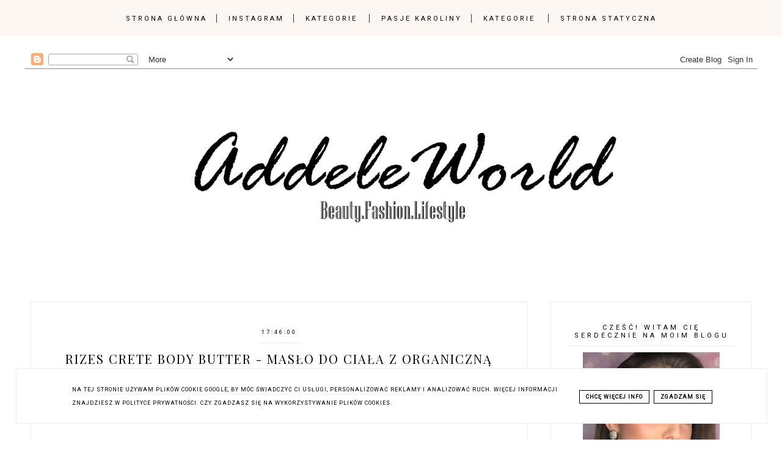

--- FILE ---
content_type: text/html; charset=UTF-8
request_url: https://addeleworld.blogspot.com/b/stats?style=BLACK_TRANSPARENT&timeRange=ALL_TIME&token=APq4FmC7OvOGBhHzU__iAnRbURhUvM893YAbKYQq3oUbJtpqVFeau3S1NTxMy4lez4Indc0cJkuglIqUGqVB1P2L7mbLpjFyAQ
body_size: -41
content:
{"total":282993,"sparklineOptions":{"backgroundColor":{"fillOpacity":0.1,"fill":"#000000"},"series":[{"areaOpacity":0.3,"color":"#202020"}]},"sparklineData":[[0,13],[1,11],[2,12],[3,21],[4,9],[5,8],[6,4],[7,5],[8,4],[9,1],[10,4],[11,3],[12,20],[13,23],[14,5],[15,2],[16,2],[17,4],[18,6],[19,12],[20,10],[21,9],[22,8],[23,11],[24,24],[25,97],[26,36],[27,5],[28,35],[29,7]],"nextTickMs":1800000}

--- FILE ---
content_type: text/javascript; charset=UTF-8
request_url: https://addeleworld.blogspot.com/feeds/posts/summary/-/polecam?published&alt=json-in-script&callback=featuredposts
body_size: 550
content:
// API callback
featuredposts({"version":"1.0","encoding":"UTF-8","feed":{"xmlns":"http://www.w3.org/2005/Atom","xmlns$openSearch":"http://a9.com/-/spec/opensearchrss/1.0/","xmlns$blogger":"http://schemas.google.com/blogger/2008","xmlns$georss":"http://www.georss.org/georss","xmlns$gd":"http://schemas.google.com/g/2005","xmlns$thr":"http://purl.org/syndication/thread/1.0","id":{"$t":"tag:blogger.com,1999:blog-7622984420436375666"},"updated":{"$t":"2026-01-21T02:36:44.378+01:00"},"category":[{"term":"recenzje"},{"term":"makijaż"},{"term":"pielęgnacja"},{"term":"nowości"},{"term":"ulubieńcy"},{"term":"denko"}],"title":{"type":"text","$t":"* A D D E L E W O R L D - BEAUTY, FASHION, LIFESTYLE *"},"subtitle":{"type":"html","$t":""},"link":[{"rel":"http://schemas.google.com/g/2005#feed","type":"application/atom+xml","href":"https:\/\/addeleworld.blogspot.com\/feeds\/posts\/summary"},{"rel":"self","type":"application/atom+xml","href":"https:\/\/www.blogger.com\/feeds\/7622984420436375666\/posts\/summary\/-\/polecam?alt=json-in-script"},{"rel":"alternate","type":"text/html","href":"https:\/\/addeleworld.blogspot.com\/search\/label\/polecam"},{"rel":"hub","href":"http://pubsubhubbub.appspot.com/"}],"author":[{"name":{"$t":"Addeleworld"},"uri":{"$t":"http:\/\/www.blogger.com\/profile\/13059029907684257806"},"email":{"$t":"noreply@blogger.com"},"gd$image":{"rel":"http://schemas.google.com/g/2005#thumbnail","width":"24","height":"32","src":"\/\/blogger.googleusercontent.com\/img\/b\/R29vZ2xl\/AVvXsEga0Kc6OQEEb4vw5X4bfu7ENdLEp721fh0ubu0zyqD3vGiFmNlO80FUxeJUfWUjYWo7XRA197CdaGkjXZ80V3VtvJToPaLM7bZoYPLlAwPIK70uCDaI6gG5HFKrarHeKMffZbeuvqpBLguQYmorf2PqvITRPiJyivnc-wJ4rJJtctU\/s220\/9EBF0CFC-2F51-4380-B189-AEA8CE3989D0.jpg"}}],"generator":{"version":"7.00","uri":"http://www.blogger.com","$t":"Blogger"},"openSearch$totalResults":{"$t":"0"},"openSearch$startIndex":{"$t":"1"},"openSearch$itemsPerPage":{"$t":"25"}}});

--- FILE ---
content_type: text/javascript; charset=UTF-8
request_url: https://addeleworld.blogspot.com/feeds/posts/default/-/piel%C4%99gnacja?alt=json-in-script&callback=related_results_labels
body_size: 92318
content:
// API callback
related_results_labels({"version":"1.0","encoding":"UTF-8","feed":{"xmlns":"http://www.w3.org/2005/Atom","xmlns$openSearch":"http://a9.com/-/spec/opensearchrss/1.0/","xmlns$blogger":"http://schemas.google.com/blogger/2008","xmlns$georss":"http://www.georss.org/georss","xmlns$gd":"http://schemas.google.com/g/2005","xmlns$thr":"http://purl.org/syndication/thread/1.0","id":{"$t":"tag:blogger.com,1999:blog-7622984420436375666"},"updated":{"$t":"2026-01-21T02:36:44.378+01:00"},"category":[{"term":"recenzje"},{"term":"makijaż"},{"term":"pielęgnacja"},{"term":"nowości"},{"term":"ulubieńcy"},{"term":"denko"}],"title":{"type":"text","$t":"* A D D E L E W O R L D - BEAUTY, FASHION, LIFESTYLE *"},"subtitle":{"type":"html","$t":""},"link":[{"rel":"http://schemas.google.com/g/2005#feed","type":"application/atom+xml","href":"https:\/\/addeleworld.blogspot.com\/feeds\/posts\/default"},{"rel":"self","type":"application/atom+xml","href":"https:\/\/www.blogger.com\/feeds\/7622984420436375666\/posts\/default\/-\/piel%C4%99gnacja?alt=json-in-script"},{"rel":"alternate","type":"text/html","href":"https:\/\/addeleworld.blogspot.com\/search\/label\/piel%C4%99gnacja"},{"rel":"hub","href":"http://pubsubhubbub.appspot.com/"},{"rel":"next","type":"application/atom+xml","href":"https:\/\/www.blogger.com\/feeds\/7622984420436375666\/posts\/default\/-\/piel%C4%99gnacja\/-\/piel%C4%99gnacja?alt=json-in-script\u0026start-index=26\u0026max-results=25"}],"author":[{"name":{"$t":"Addeleworld"},"uri":{"$t":"http:\/\/www.blogger.com\/profile\/13059029907684257806"},"email":{"$t":"noreply@blogger.com"},"gd$image":{"rel":"http://schemas.google.com/g/2005#thumbnail","width":"24","height":"32","src":"\/\/blogger.googleusercontent.com\/img\/b\/R29vZ2xl\/AVvXsEga0Kc6OQEEb4vw5X4bfu7ENdLEp721fh0ubu0zyqD3vGiFmNlO80FUxeJUfWUjYWo7XRA197CdaGkjXZ80V3VtvJToPaLM7bZoYPLlAwPIK70uCDaI6gG5HFKrarHeKMffZbeuvqpBLguQYmorf2PqvITRPiJyivnc-wJ4rJJtctU\/s220\/9EBF0CFC-2F51-4380-B189-AEA8CE3989D0.jpg"}}],"generator":{"version":"7.00","uri":"http://www.blogger.com","$t":"Blogger"},"openSearch$totalResults":{"$t":"65"},"openSearch$startIndex":{"$t":"1"},"openSearch$itemsPerPage":{"$t":"25"},"entry":[{"id":{"$t":"tag:blogger.com,1999:blog-7622984420436375666.post-7520854349780705251"},"published":{"$t":"2023-01-22T18:23:00.000+01:00"},"updated":{"$t":"2023-01-22T18:23:28.437+01:00"},"category":[{"scheme":"http://www.blogger.com/atom/ns#","term":"pielęgnacja"},{"scheme":"http://www.blogger.com/atom/ns#","term":"ulubieńcy"}],"title":{"type":"text","$t":"ulubieńcy kosmetyczni 2022 roku | kategoria pielęgnacja"},"content":{"type":"html","$t":"\u003Cp\u003E\u003Cspan style=\"font-family: Roboto Condensed; font-size: medium;\"\u003ECzołem!\u003C\/span\u003E\u003C\/p\u003E\u003Cp\u003E\u003Cspan style=\"font-family: Roboto Condensed; font-size: medium;\"\u003ELecimy dalej z ulubieńcami, tym razem kategoria pielęgnacja. Pokażę Wam moje ulubione produkty zarówno do pielęgnacji twarzy jak i ciała ;) Ciekawych zapraszam do dalszej części wpisu.\u003C\/span\u003E\u003C\/p\u003E\u003Cp\u003E\u003C\/p\u003E\u003Cdiv class=\"separator\" style=\"clear: both; text-align: center;\"\u003E\u003Ca href=\"https:\/\/blogger.googleusercontent.com\/img\/b\/R29vZ2xl\/AVvXsEjNmiprJzX9ynHMt7dKqQXlhK-toWEQjCp_G1cAeFB3wu8pag07DFoJFYlZo3_dstv3AuUS68o5JF7b5eT8Q8Wsmq41-D8WYQdBzmtSd4sezxTZjcqx5Ae4LYI0GOjc1WvCd_9g4Hy6Rehfc7e1kz18GW9A-Z86znwx4eRpYaFaFolixThFWEs41qBtLA\/s9132\/IMG_1098-horz.jpg\" imageanchor=\"1\" style=\"clear: left; float: left; margin-bottom: 1em; margin-right: 1em;\"\u003E\u003Cimg border=\"0\" data-original-height=\"4052\" data-original-width=\"9132\" src=\"https:\/\/blogger.googleusercontent.com\/img\/b\/R29vZ2xl\/AVvXsEjNmiprJzX9ynHMt7dKqQXlhK-toWEQjCp_G1cAeFB3wu8pag07DFoJFYlZo3_dstv3AuUS68o5JF7b5eT8Q8Wsmq41-D8WYQdBzmtSd4sezxTZjcqx5Ae4LYI0GOjc1WvCd_9g4Hy6Rehfc7e1kz18GW9A-Z86znwx4eRpYaFaFolixThFWEs41qBtLA\/s16000\/IMG_1098-horz.jpg\" \/\u003E\u003C\/a\u003E\u003C\/div\u003E\u003Cp\u003E\u003C\/p\u003E\u003Cp\u003E\u003Cspan style=\"font-family: Roboto Condensed; font-size: x-large;\"\u003E\u003Cb\u003EMOISTURIZING BODY WAHS BATH AND BODY WORKS\u003C\/b\u003E\u003C\/span\u003E\u003C\/p\u003E\u003Cp\u003E\u003Cspan style=\"font-family: Roboto Condensed; font-size: medium;\"\u003EDo pielęgnacji ciała, co Was nie zdziwi, będą głównie produkty z Bath \u0026amp; Body Works. Moim ulubionymi produktami są między innymi kremowe żele pod prysznic, inaczej balsamy myjące. Standardowe żele też bardzo lubię, ale kremowe to jest zupełnie innych wymiar. Mają boską konsystencję, idealną do skór przesuszających się, dobrze się pienią i zostawiają skórę miękką, nawilżoną oraz odżywioną. No i nie zapominajmy o zapachu ;) Gra on tutaj kluczową rolę - są intensywne, przepiękne i oryginalne. Obecnie pod prysznicem mam Champagne Toast pachnący mieszanką jagód, soczystych tangerynek oraz szampana, który zmienia zwykły, codzienny prysznic w najprzyjemniejszy rytuał pielęgnacyjny niczym w SPA. Dobra, trochę popłynęłam... ale te zapachy tak na mnie działają :D Nie jedna osoba, którą zaraziłam tymi produktami, może potwierdzić, że zapachy z Bath \u0026amp; Body Works są uzależniające ;) (np. moja mama) W zapasach czekają na mnie Into The Night (ciemna malina, krystaliczny bursztyn, aksamitne płatki róż, kremowa paczula) oraz You're The One (biała brzoza, aksamitna róża i kropla nektaru truskawkowego). Oba są przepiękne i bardzo Wam polecam przy okazji je wypróbować.\u003C\/span\u003E\u003C\/p\u003E\u003Cp\u003E\u003C\/p\u003E\u003Cdiv class=\"separator\" style=\"clear: both; text-align: center;\"\u003E\u003Ca href=\"https:\/\/blogger.googleusercontent.com\/img\/b\/R29vZ2xl\/AVvXsEjPxeKkEgsQIYLAnGcX6nkS2gH7sZIrW1qtezfZvDW0F4qYWW_VS1Q2obkKov_5WUXgS8fIJxTv-hrR74wBofctvoysYLh8CQL6Ebu7PufxTa1U1uaqEHYNLaonSHicxBU_vEajxWE0P5ZJwepuETR3a4JYo4FSXxq8hoqKTv1RSfgaO35vhomUETYyag\/s4052\/IMG_1098.JPEG\" imageanchor=\"1\" style=\"clear: left; float: left; margin-bottom: 1em; margin-right: 1em;\"\u003E\u003Cimg border=\"0\" data-original-height=\"4052\" data-original-width=\"3044\" src=\"https:\/\/blogger.googleusercontent.com\/img\/b\/R29vZ2xl\/AVvXsEjPxeKkEgsQIYLAnGcX6nkS2gH7sZIrW1qtezfZvDW0F4qYWW_VS1Q2obkKov_5WUXgS8fIJxTv-hrR74wBofctvoysYLh8CQL6Ebu7PufxTa1U1uaqEHYNLaonSHicxBU_vEajxWE0P5ZJwepuETR3a4JYo4FSXxq8hoqKTv1RSfgaO35vhomUETYyag\/s16000\/IMG_1098.JPEG\" \/\u003E\u003C\/a\u003E\u003C\/div\u003E\u003Cp\u003E\u003C\/p\u003E\u003Cp\u003E\u003Cspan style=\"font-family: Roboto Condensed; font-size: x-large;\"\u003E\u003Cb\u003EULTIMATE HYDRATION BODY CREAM BATH AND BODY WORKS\u003C\/b\u003E\u003C\/span\u003E\u003C\/p\u003E\u003Cp\u003E\u003Cspan style=\"font-family: Roboto Condensed; font-size: medium;\"\u003ESkoro już się umyłam pięknie pachnącym kremowym żelem, to wypadałoby się czymś pięknie pachnącym nasmarować ;) Sięgam zatem po nawilżający krem do ciała na bazie masła shea z witaminą E i kwasem hialuronowym. W asortymencie są również dostępne balsamy, które mają nieco lżejszą konsystencję, rekomendowaną dla skór raczej normalnych, nieprzesuszających się, ale ja jako posiadaczka właśnie skóry suchej, częściej decyduję się na kremy. Mają zbitą konsystencję, którą bezproblemowo się rozprowadza. Bardzo dobrze się wchłania, nie pozostawia tłustej warstwy, tylko właśnie taką przyjemną w dotyku, gładką skórę. Obecnie używam kremu o zapachu Pure Wonder - połączenie róży, jaśminu i bursztynu. Delikatny, przepiękny, kojący - gwarantuję, że jak się nim wysmarujecie to będziecie siedzieć i się wąchać :D\u003C\/span\u003E\u003C\/p\u003E\u003Cp\u003E\u003C\/p\u003E\u003Cdiv class=\"separator\" style=\"clear: both; text-align: center;\"\u003E\u003Ca href=\"https:\/\/blogger.googleusercontent.com\/img\/b\/R29vZ2xl\/AVvXsEjPA0isjQ5EKmVIsmSgucpu47JvHIrNCVPyYMmSDbt5k4-RKkdbA4XXbltLospZA09C5PesTZYVWV3te9wTUJgHlaFqLOykJeuL30HYqOKcFHy1j44kLMNNRsN0_5erVoa22S5vJ9VMWR2isGKTnMOmI8YS08HHrq70paTg276oXefyAfibpU_6oyR1oQ\/s4052\/IMG_1104.JPEG\" imageanchor=\"1\" style=\"clear: left; float: left; margin-bottom: 1em; margin-right: 1em;\"\u003E\u003Cimg border=\"0\" data-original-height=\"4052\" data-original-width=\"3044\" src=\"https:\/\/blogger.googleusercontent.com\/img\/b\/R29vZ2xl\/AVvXsEjPA0isjQ5EKmVIsmSgucpu47JvHIrNCVPyYMmSDbt5k4-RKkdbA4XXbltLospZA09C5PesTZYVWV3te9wTUJgHlaFqLOykJeuL30HYqOKcFHy1j44kLMNNRsN0_5erVoa22S5vJ9VMWR2isGKTnMOmI8YS08HHrq70paTg276oXefyAfibpU_6oyR1oQ\/s16000\/IMG_1104.JPEG\" \/\u003E\u003C\/a\u003E\u003C\/div\u003E\u003Cp\u003E\u003C\/p\u003E\u003Cp\u003E\u003Cspan style=\"font-family: Roboto Condensed; font-size: x-large;\"\u003E\u003Cb\u003ECRACKED HEEL TREATMENT AROMATHERAPY BATH \u0026amp; BODY WORKS\u003C\/b\u003E\u003C\/span\u003E\u003C\/p\u003E\u003Cp\u003E\u003Cspan style=\"font-family: Roboto Condensed; font-size: medium;\"\u003ESporo produktów mogłabym Wam jeszcze polecić, ale chyba będę musiała zmienić nazwę bloga na \u003Ci\u003EUZALEŻNIONAODBATHANDBODYWORKS.PL\u003C\/i\u003E , tak więc to już ostatni produkt (na dzisiaj;)). A jest nim krem do stóp o działaniu złuszczającym, więc jest to bardziej preparat do stóp w formie kremu. Zawiera kwas glikolowy, więc przy regularnym stosowaniu, naskórek delikatnie się złuszcza. Muszę Wam powiedzieć, że jestem zachwycona tym produktem. Ma bardzo zbitą konsystencję, ale nie trudno go rozprowadzić. Przy regularnym stosowaniu skóra jest miękka, gładka i nawilżona. Dzięki niemu zażegnałam problem suchych, popękanych stóp. Ja mam akurat o zapachu eukaliptusa i mięty, który z resztą bardzo lubię. Produkt nie należy do tanich, bo kosztuje 79 zł \/ 141 g i na ten moment nie jest dostępny, ale myślę, że za jakiś czas wrócą. Warto wtedy polować na promocję ;)\u003C\/span\u003E\u003C\/p\u003E\u003Cp\u003E\u003C\/p\u003E\u003Cdiv class=\"separator\" style=\"clear: both; text-align: center;\"\u003E\u003Ca href=\"https:\/\/blogger.googleusercontent.com\/img\/b\/R29vZ2xl\/AVvXsEhhK6shPXpNblfPXRlKSwVJViqaE5Lw4FTiPBlQSZiAx0GjDN2WSxOeTWB8xiRjFGjgf3T_abReWFaEKpGgpQOft91g9nuOP5jNMxmD1WCgdVmsgAAd-r91ry1L_CHJ39FmGCuvsbBCXMYrEmMWvUbW9qD0AZKvjBswWNsXiD_QSxiEERI8rdsMbTEshw\/s4052\/IMG_1108.JPEG\" imageanchor=\"1\" style=\"clear: left; float: left; margin-bottom: 1em; margin-right: 1em;\"\u003E\u003Cimg border=\"0\" data-original-height=\"4052\" data-original-width=\"3044\" src=\"https:\/\/blogger.googleusercontent.com\/img\/b\/R29vZ2xl\/AVvXsEhhK6shPXpNblfPXRlKSwVJViqaE5Lw4FTiPBlQSZiAx0GjDN2WSxOeTWB8xiRjFGjgf3T_abReWFaEKpGgpQOft91g9nuOP5jNMxmD1WCgdVmsgAAd-r91ry1L_CHJ39FmGCuvsbBCXMYrEmMWvUbW9qD0AZKvjBswWNsXiD_QSxiEERI8rdsMbTEshw\/s16000\/IMG_1108.JPEG\" \/\u003E\u003C\/a\u003E\u003C\/div\u003E\u003Cbr \/\u003E\u003Cspan style=\"font-family: Roboto Condensed; font-size: medium;\"\u003E\u003Cbr \/\u003E\u003C\/span\u003E\u003Cp\u003E\u003C\/p\u003E\u003Cp\u003E\u003Cspan style=\"font-family: Roboto Condensed; font-size: x-large;\"\u003E\u003Cb\u003EEMOLIUM CICA KREM NAPRAWCZY SKÓRA PODRAŻNIONA, ZACZERWIENIONA, WRAŻLIWA\u003C\/b\u003E\u003C\/span\u003E\u003C\/p\u003E\u003Cp\u003E\u003Cspan style=\"font-family: Roboto Condensed; font-size: medium;\"\u003EJest to nie tylko ulubieniec roku 2022, ale też moje odkrycie minionego roku. Borykam się niestety z dość podrażnioną i mocno suchą skórą na dłoniach, raz jest lepiej, raz gorzej. Momentami bywało, że pojawiał się stan zapalny skóry i właśnie ten krem mnie wtedy ratował. Pomagał przede wszystkim doraźnie, od razu koił zaczerwienioną skórę, a po 2-3 dniach, dłonie wyglądały jak nowe. Zaczerwienienie i szorstkość znikały, a na ich miejsce pojawiały się gładkość i nawilżenie. Krem ma taką jakby trochę wodnistą konsystencję, nie spływa z dłoni, ale jak się rozprowadza to czuć taki poślizg. Na noc smaruję całe dłonie, ale w ciągu dnia tylko wierzch. Mam go zawsze przy sobie, bo wiem, że mnie uratuje w ekstremalnych sytuacjach. Krem dostępny jest w aptekach za niewiele ponad 30 zł \/ 40 g.\u003C\/span\u003E\u003C\/p\u003E\u003Cp\u003E\u003C\/p\u003E\u003Cdiv class=\"separator\" style=\"clear: both; text-align: center;\"\u003E\u003Ca href=\"https:\/\/blogger.googleusercontent.com\/img\/b\/R29vZ2xl\/AVvXsEgLxJvOMa-BYiJ_sg0Kij6JLJRbxaLH3Hfj5DRYdaXkkoziKVBII_SJeArdSAfHGrhWQKqjERtH6pO7vXUnaOd6GvjMA0Z87tlRTX4I5uIQPImi4OFwYF1Qlm2dGreR60kqzmFQhin2Ypd-cPEekS_35Y3MfkfFLDn9tpifX-nScXeLuNCtErZNF2dhbQ\/s4052\/IMG_1102.JPEG\" imageanchor=\"1\" style=\"clear: left; float: left; margin-bottom: 1em; margin-right: 1em;\"\u003E\u003Cimg border=\"0\" data-original-height=\"4052\" data-original-width=\"3044\" src=\"https:\/\/blogger.googleusercontent.com\/img\/b\/R29vZ2xl\/AVvXsEgLxJvOMa-BYiJ_sg0Kij6JLJRbxaLH3Hfj5DRYdaXkkoziKVBII_SJeArdSAfHGrhWQKqjERtH6pO7vXUnaOd6GvjMA0Z87tlRTX4I5uIQPImi4OFwYF1Qlm2dGreR60kqzmFQhin2Ypd-cPEekS_35Y3MfkfFLDn9tpifX-nScXeLuNCtErZNF2dhbQ\/s16000\/IMG_1102.JPEG\" \/\u003E\u003C\/a\u003E\u003C\/div\u003E\u003Cp\u003E\u003C\/p\u003E\u003Cp\u003E\u003Cspan style=\"font-family: Roboto Condensed; font-size: x-large;\"\u003E\u003Cb\u003EESFOLIO KOREAŃSKIE MASECZKI W PŁACHCIE\u003C\/b\u003E\u003C\/span\u003E\u003C\/p\u003E\u003Cp\u003E\u003Cspan style=\"font-family: Roboto Condensed; font-size: medium;\"\u003EOdkryłam je przez przypadek. Zawsze przed jakimś wieczornym wyjściem czy uroczystością nakładam maseczkę nawilżającą, aby przygotować skórę pod mocny makijaż i któregoś razu będąc w Rossmannie zauważyłam te. Kosztują grosze, bo ich cena regularna wynosi 3, 99 zł, ja je kupiłam za 2, 99 zł i z tego co widzę na stronie za niedługo mają być właśnie w takiej cenie, także ja na pewno zrobię zapas. Raz użyłam i od razu się z nimi polubiłam. Są mocno nasączone, pozostawiają skórę nawilżoną i zdrowo napiętą. Uwielbiam na taką lekko lepką skórę nakładać podkład, bo ma wtedy fajną przyczepność. Jeśli chodzi o rozmiar - no to standardowo maseczka jest za duża na mnie, ale jestem już do tego przyzwyczajona ;) Dobrze się trzyma skóry, nie spływa. Ładnie, przyjemnie pachną, w zależności na jaki rodzaj się zdecydujemy. Mamy w asortymencie \u003Ci\u003Ekojąco - nawilżającą z ekstraktem z aloesu\u003C\/i\u003E, \u003Ci\u003Ewygładzająco - odżywczą z miodem\u003C\/i\u003E, \u003Ci\u003Eujędrniającą z kolagenem, oczyszczającą z pyłem wulkanicznym\u003C\/i\u003E - są to maski, które ja już przetestowałam i kupuję regularnie, \u003C\/span\u003E\u003Cspan style=\"font-size: medium;\"\u003E\u003Cspan style=\"font-family: Roboto Condensed;\"\u003Ea także\u0026nbsp;\u003C\/span\u003E\u003Ci style=\"font-family: \u0026quot;Roboto Condensed\u0026quot;;\"\u003Erozświetlająco - odmładzającą z ekstraktem z pereł\u003C\/i\u003E\u003Cspan style=\"font-family: \u0026quot;Roboto Condensed\u0026quot;;\"\u003E, której jeszcze nie próbowałam.\u003C\/span\u003E\u003Ci style=\"font-family: \u0026quot;Roboto Condensed\u0026quot;;\"\u003E\u0026nbsp;\u003C\/i\u003E\u003Cspan style=\"font-family: \u0026quot;Roboto Condensed\u0026quot;;\"\u003ESą dostępne jeszcze \u003C\/span\u003E\u003Ci style=\"font-family: \u0026quot;Roboto Condensed\u0026quot;;\"\u003Ekojąco - nawilżająca z ekstraktem ze śluzu ślimaka\u003C\/i\u003E\u003Cspan style=\"font-family: \u0026quot;Roboto Condensed\u0026quot;;\"\u003E, \u003C\/span\u003E\u003Cspan style=\"font-family: \u0026quot;Roboto Condensed\u0026quot;;\"\u003E\u0026nbsp;oraz \u003C\/span\u003E\u003Ci style=\"font-family: \u0026quot;Roboto Condensed\u0026quot;;\"\u003Eprzeciwzmarszczkowa z ekstraktem z żeń - szeń\u003C\/i\u003E\u003Cspan style=\"font-family: \u0026quot;Roboto Condensed\u0026quot;;\"\u003E. Tych nie miałam, ale wszystko przede mną ;)\u003C\/span\u003E\u003C\/span\u003E\u003C\/p\u003E\u003Cp\u003E\u003C\/p\u003E\u003Cdiv class=\"separator\" style=\"clear: both; text-align: center;\"\u003E\u003Ca href=\"https:\/\/blogger.googleusercontent.com\/img\/b\/R29vZ2xl\/AVvXsEgyXn42ulbIW5dpDih2jmYmHTSzHGVUp7hiGA2luC5D3LD4wj7hg27TmogyaVYbeYBOzJysmimggOA2XaWrDZKQ0sE6LX1WwKCa8nPCc565oNuEOA1VzPnNrAxhO3yB0B2vwWZcvmehe4-K0XIcL5shRDv4ahNnsEc6Ty_3cefw_MhrMM8Q8T8lWH4Bgw\/s4666\/IMG_1099-horz.jpg\" imageanchor=\"1\" style=\"clear: left; float: left; margin-bottom: 1em; margin-right: 1em;\"\u003E\u003Cimg border=\"0\" data-original-height=\"2068\" data-original-width=\"4666\" src=\"https:\/\/blogger.googleusercontent.com\/img\/b\/R29vZ2xl\/AVvXsEgyXn42ulbIW5dpDih2jmYmHTSzHGVUp7hiGA2luC5D3LD4wj7hg27TmogyaVYbeYBOzJysmimggOA2XaWrDZKQ0sE6LX1WwKCa8nPCc565oNuEOA1VzPnNrAxhO3yB0B2vwWZcvmehe4-K0XIcL5shRDv4ahNnsEc6Ty_3cefw_MhrMM8Q8T8lWH4Bgw\/s16000\/IMG_1099-horz.jpg\" \/\u003E\u003C\/a\u003E\u003C\/div\u003E\u003Cp\u003E\u003C\/p\u003E\u003Cp\u003E\u003Cspan style=\"font-family: Roboto Condensed; font-size: x-large;\"\u003E\u003Cb\u003EMOISTURE CREAM VITAMIN E ALL SKIN TYPES THE BODY SHOP\u0026nbsp;\u003C\/b\u003E\u003C\/span\u003E\u003C\/p\u003E\u003Cp\u003E\u003Cspan style=\"font-family: Roboto Condensed; font-size: medium;\"\u003EW\u0026nbsp; zeszłym roku miałam okazję potestować trochę produktów do twarzy marki The Body Shop. Zdecydowanie na wyróżnienie zasługuje krem nawilżający z witaminą E. Mam już drugie opakowanie, ponieważ moja skóra bardzo go polubiła. Krem ma zapewnić 48-godzinne nawilżenie, sprawić, że skóra jest świeża i jedwabiście miękka. I zdecydowanie się z tym zgadzam. Ma lekką konsystencję, nie tłustą, szybko się wchłania i skóra rzeczywiście jest miękka, nawilżona i taka świeża, rozpromieniona. Idealnie nadaje się pod makijaż. Oprócz tego ma śliczny zapach, słoiczek jest lekki i poręczny, zawsze biorę go ze sobą w podróż. Myślę, że za jakiś czas zdecyduję się na inne produkty z tej serii. Bardzo zaciekawiła mnie maseczka na noc oraz delikatny żel do mycia.\u0026nbsp;\u003C\/span\u003E\u003C\/p\u003E\u003Cp\u003E\u003C\/p\u003E\u003Cdiv class=\"separator\" style=\"clear: both; text-align: center;\"\u003E\u003Ca href=\"https:\/\/blogger.googleusercontent.com\/img\/b\/R29vZ2xl\/AVvXsEhhuYWpMITRIjuKhdT_-zHt1c7SfrkF__lVRvJhtC1d6V4wHuOrtkL3aAfF9ipUjYyqE0RuA1sYY0j07TJUfn2S4GIqiyBYoRuyCjNes5qOvRWuVWkLlKlkTSAYWeEplgPhGaKCrFEorh8i7qsaR4hnZEWc27Oa60urKcb_XuK2UOIVfYntv-3gNJ1nzg\/s4052\/IMG_1097.JPEG\" imageanchor=\"1\" style=\"clear: left; float: left; margin-bottom: 1em; margin-right: 1em;\"\u003E\u003Cimg border=\"0\" data-original-height=\"4052\" data-original-width=\"3044\" src=\"https:\/\/blogger.googleusercontent.com\/img\/b\/R29vZ2xl\/AVvXsEhhuYWpMITRIjuKhdT_-zHt1c7SfrkF__lVRvJhtC1d6V4wHuOrtkL3aAfF9ipUjYyqE0RuA1sYY0j07TJUfn2S4GIqiyBYoRuyCjNes5qOvRWuVWkLlKlkTSAYWeEplgPhGaKCrFEorh8i7qsaR4hnZEWc27Oa60urKcb_XuK2UOIVfYntv-3gNJ1nzg\/s16000\/IMG_1097.JPEG\" \/\u003E\u003C\/a\u003E\u003C\/div\u003E\u003Cbr \/\u003E\u003Cspan style=\"font-family: Roboto Condensed; font-size: medium;\"\u003E\u003Cbr \/\u003E\u003C\/span\u003E\u003Cp\u003E\u003C\/p\u003E\u003Cp\u003E\u003Cspan style=\"font-family: Roboto Condensed; font-size: medium;\"\u003E\u003Cbr \/\u003E\u003C\/span\u003E\u003C\/p\u003E\u003Cp\u003E\u003Cspan style=\"font-family: Roboto Condensed; font-size: medium;\"\u003E\u003Cbr \/\u003E\u003C\/span\u003E\u003C\/p\u003E\u003Cp\u003E\u003Cspan style=\"font-family: Roboto Condensed; font-size: medium;\"\u003E\u003Cbr \/\u003E\u003C\/span\u003E\u003C\/p\u003E\u003Cp\u003E\u003Cspan style=\"font-family: Roboto Condensed; font-size: medium;\"\u003E\u003Cbr \/\u003E\u003C\/span\u003E\u003C\/p\u003E\u003Cp\u003E\u003Cspan style=\"font-family: Roboto Condensed; font-size: medium;\"\u003E\u003Cbr \/\u003E\u003C\/span\u003E\u003C\/p\u003E\u003Cp\u003E\u003Cspan style=\"font-family: Roboto Condensed; font-size: medium;\"\u003E\u003Cbr \/\u003E\u003C\/span\u003E\u003C\/p\u003E\u003Cp\u003E\u003Cspan style=\"font-family: Roboto Condensed; font-size: medium;\"\u003E\u003Cbr \/\u003E\u003C\/span\u003E\u003C\/p\u003E\u003Cp\u003E\u003Cspan style=\"font-family: Roboto Condensed; font-size: medium;\"\u003E\u003Cbr \/\u003E\u003C\/span\u003E\u003C\/p\u003E\u003Cp\u003E\u003Cspan style=\"font-family: Roboto Condensed; font-size: medium;\"\u003E\u003Cbr \/\u003E\u003C\/span\u003E\u003C\/p\u003E\u003Cp\u003E\u003Cspan style=\"font-family: Roboto Condensed; font-size: medium;\"\u003E\u003Cbr \/\u003E\u003C\/span\u003E\u003C\/p\u003E\u003Cp\u003E\u003Cspan style=\"font-family: Roboto Condensed; font-size: x-large;\"\u003EJacy są Twoi ulubieńcy kosmetyczni do pielęgnacji twarzy i ciała? Koniecznie daj mi znać!\u003C\/span\u003E\u003C\/p\u003E\u003Cp\u003E\u003Cspan style=\"font-family: Roboto Condensed; font-size: x-large;\"\u003EMiłego niedzielnego wieczoru,\u003C\/span\u003E\u003C\/p\u003E\u003Cp\u003E\u003Cspan style=\"font-family: Roboto Condensed; font-size: x-large;\"\u003EAda.\u003C\/span\u003E\u003C\/p\u003E"},"link":[{"rel":"replies","type":"application/atom+xml","href":"https:\/\/addeleworld.blogspot.com\/feeds\/7520854349780705251\/comments\/default","title":"Komentarze do posta"},{"rel":"replies","type":"text/html","href":"https:\/\/addeleworld.blogspot.com\/2023\/01\/ulubiency-kosmetyczni-2022-roku.html#comment-form","title":"Komentarze (3)"},{"rel":"edit","type":"application/atom+xml","href":"https:\/\/www.blogger.com\/feeds\/7622984420436375666\/posts\/default\/7520854349780705251"},{"rel":"self","type":"application/atom+xml","href":"https:\/\/www.blogger.com\/feeds\/7622984420436375666\/posts\/default\/7520854349780705251"},{"rel":"alternate","type":"text/html","href":"https:\/\/addeleworld.blogspot.com\/2023\/01\/ulubiency-kosmetyczni-2022-roku.html","title":"ulubieńcy kosmetyczni 2022 roku | kategoria pielęgnacja"}],"author":[{"name":{"$t":"Addeleworld"},"uri":{"$t":"http:\/\/www.blogger.com\/profile\/13059029907684257806"},"email":{"$t":"noreply@blogger.com"},"gd$image":{"rel":"http://schemas.google.com/g/2005#thumbnail","width":"24","height":"32","src":"\/\/blogger.googleusercontent.com\/img\/b\/R29vZ2xl\/AVvXsEga0Kc6OQEEb4vw5X4bfu7ENdLEp721fh0ubu0zyqD3vGiFmNlO80FUxeJUfWUjYWo7XRA197CdaGkjXZ80V3VtvJToPaLM7bZoYPLlAwPIK70uCDaI6gG5HFKrarHeKMffZbeuvqpBLguQYmorf2PqvITRPiJyivnc-wJ4rJJtctU\/s220\/9EBF0CFC-2F51-4380-B189-AEA8CE3989D0.jpg"}}],"media$thumbnail":{"xmlns$media":"http://search.yahoo.com/mrss/","url":"https:\/\/blogger.googleusercontent.com\/img\/b\/R29vZ2xl\/AVvXsEjNmiprJzX9ynHMt7dKqQXlhK-toWEQjCp_G1cAeFB3wu8pag07DFoJFYlZo3_dstv3AuUS68o5JF7b5eT8Q8Wsmq41-D8WYQdBzmtSd4sezxTZjcqx5Ae4LYI0GOjc1WvCd_9g4Hy6Rehfc7e1kz18GW9A-Z86znwx4eRpYaFaFolixThFWEs41qBtLA\/s72-c\/IMG_1098-horz.jpg","height":"72","width":"72"},"thr$total":{"$t":"3"}},{"id":{"$t":"tag:blogger.com,1999:blog-7622984420436375666.post-2696571496091217841"},"published":{"$t":"2020-08-31T20:00:00.001+02:00"},"updated":{"$t":"2020-08-31T20:00:02.241+02:00"},"category":[{"scheme":"http://www.blogger.com/atom/ns#","term":"pielęgnacja"},{"scheme":"http://www.blogger.com/atom/ns#","term":"recenzje"}],"title":{"type":"text","$t":"MIYA COSMETICS | serum z prebiotykami do skóry problematycznej | tonik rozświetlający | naturalny peeling enzymatyczny | moja opinia po prawie 4 miesiącach stosowania"},"content":{"type":"html","$t":"\u003Cp\u003E\u003Cspan style=\"font-family: times; font-size: large;\"\u003ECześć i czołem!\u003C\/span\u003E\u003C\/p\u003E\u003Cp\u003E\u003Cspan style=\"font-family: times; font-size: large;\"\u003E\u003Cbr \/\u003E\u003C\/span\u003E\u003C\/p\u003E\u003Cp\u003E\u003Cspan style=\"font-family: times; font-size: large;\"\u003EDzisiaj mam dla Was wpis o produktach Miya Cosmetics.\u0026nbsp;\u003C\/span\u003E\u003C\/p\u003E\u003Cp\u003E\u003Cspan style=\"font-family: times; font-size: large;\"\u003EBardzo długi czas zmagałam się z niedoskonałościami skóry, nie tylko na twarzy, ale również dekolcie. Nie mogłam kompletnie znaleźć na to sposobu. Co wyleczyłam jedne niedoskonałości, zaraz pojawiały się następnie i tak na okrągło. Byłam z problemem u pani dermatolog, która wydała diagnozę ledwo co spoglądając na mnie, po czym przepisała mi specjalne roztwory do przemywania. Pomogły, ale na chwilę, to po pierwsze. Po drugie przeokropnie wysuszyły mi skórę, że wręcz się ze mnie sypało. Dodam, że kurację wdrożyłam zimą, kiedy to moja skóra jest jeszcze bardziej podatna na wysuszenia. Odstawiłam te kosmetyki i przez jakiś czas nie używałam niczego.\u0026nbsp;\u003C\/span\u003E\u003C\/p\u003E\u003Cp\u003E\u003Cspan style=\"font-size: large;\"\u003E\u003Cspan style=\"font-family: times;\"\u003EA\u003C\/span\u003E\u003Cspan style=\"font-family: times;\"\u003Eż w kwietniu zdecydowałam się zamówić kurację do cery problematycznej właśnie z Miya Cosmetics. Akurat była fajna promocja, więc postanowiłam w końcu spróbować. Tym bardziej, że naczytałam się mnóstwo pozytywnych opinii o ich produktach.\u003C\/span\u003E\u003C\/span\u003E\u003Cspan style=\"font-family: times; font-size: x-large;\"\u003E\u0026nbsp;\u003C\/span\u003E\u003C\/p\u003E\u003Cp\u003E\u003Cspan style=\"font-family: times; font-size: x-large;\"\u003E\u003Cbr \/\u003E\u003C\/span\u003E\u003C\/p\u003E\u003Cp\u003E\u003Cspan style=\"font-family: times;\"\u003E\u003Cspan style=\"font-size: x-large;\"\u003EJeśli interesuje Was ten temat zapraszam do czytania dalej ;)\u003C\/span\u003E\u003C\/span\u003E\u003C\/p\u003E\u003Cp\u003E\u003C\/p\u003E\u003Cdiv class=\"separator\" style=\"clear: both; font-family: times; text-align: center;\"\u003E\u003Ca href=\"https:\/\/blogger.googleusercontent.com\/img\/b\/R29vZ2xl\/AVvXsEhup8miWPADYCZiHoda7Ecrtk65HVf3j2uQuW-TIEEhTib4cl4KpNEsHCBsyC34jGXsupBit6lS2MqRQUg9jm98SZnNfe9NijxFfbCOI37Jd8treT8J3c9ddQ8AID6qN3zen1gWQaz11lOa\/s2048\/IMG_1651.JPEG\" imageanchor=\"1\" style=\"margin-left: 1em; margin-right: 1em;\"\u003E\u003Cimg border=\"0\" data-original-height=\"2048\" data-original-width=\"1536\" src=\"https:\/\/blogger.googleusercontent.com\/img\/b\/R29vZ2xl\/AVvXsEhup8miWPADYCZiHoda7Ecrtk65HVf3j2uQuW-TIEEhTib4cl4KpNEsHCBsyC34jGXsupBit6lS2MqRQUg9jm98SZnNfe9NijxFfbCOI37Jd8treT8J3c9ddQ8AID6qN3zen1gWQaz11lOa\/s16000\/IMG_1651.JPEG\" \/\u003E\u003C\/a\u003E\u003C\/div\u003E\u003Cdiv class=\"separator\" style=\"clear: both; text-align: center;\"\u003E\u003Ca href=\"https:\/\/blogger.googleusercontent.com\/img\/b\/R29vZ2xl\/AVvXsEgOOogFuBl4fKZg2BxI0z-o65O5MtCUvNMRm9rDT1Q_wkksPMQ904aoRGCh5YNAAD9yx9QEgDUTXMiHWClf9-KpOTbh8vXHo5rPgbKAj8P8gATsvgXD6TTfwURDQqvwiIxi_lI15yZQC-z0\/s2048\/IMG_1654.JPEG\" imageanchor=\"1\" style=\"margin-left: 1em; margin-right: 1em;\"\u003E\u003Cimg border=\"0\" data-original-height=\"2048\" data-original-width=\"1536\" src=\"https:\/\/blogger.googleusercontent.com\/img\/b\/R29vZ2xl\/AVvXsEgOOogFuBl4fKZg2BxI0z-o65O5MtCUvNMRm9rDT1Q_wkksPMQ904aoRGCh5YNAAD9yx9QEgDUTXMiHWClf9-KpOTbh8vXHo5rPgbKAj8P8gATsvgXD6TTfwURDQqvwiIxi_lI15yZQC-z0\/s16000\/IMG_1654.JPEG\" \/\u003E\u003C\/a\u003E\u003C\/div\u003E\u003Cdiv class=\"separator\" style=\"clear: both; font-family: times; text-align: center;\"\u003E\u003Cbr \/\u003E\u003C\/div\u003E\u003Cdiv class=\"separator\" style=\"clear: both; text-align: left;\"\u003E\u003Cspan style=\"font-family: times; font-size: large;\"\u003E\u003Cb\u003E\u003Cu\u003ENATURALNY PEELING ENZYMATYCZNY\u003C\/u\u003E\u003C\/b\u003E\u003C\/span\u003E\u003C\/div\u003E\u003Cdiv class=\"separator\" style=\"clear: both; text-align: left;\"\u003E\u003Cspan style=\"font-family: times; font-size: large;\"\u003E\u003Cbr \/\u003E\u003C\/span\u003E\u003C\/div\u003E\u003Cdiv class=\"separator\" style=\"clear: both; text-align: left;\"\u003E\u003Cspan style=\"font-family: times; font-size: large;\"\u003EPeelingu akurat zaczęłam używać niedawno, ponieważ wcześniej miałam z Tołpy 3 enzymy (który jest świetny!). Nasz pierwszy raz nie był fajny, ponieważ zastosowałam jedną z propozycji od producenta, czyli \u003Cb\u003Eekspresowe oczyszczanie.\u003C\/b\u003E Okrężnymi ruchami rozmasowałam peeling po skórze i następnie spłukałam. Moja skóra nie była chyba na to gotowa, ponieważ pojawiło się dość mocne zaczerwienienie. Skóra nie szczypała, ale była bardzo czerwona. Szczerze mówiąc, nie spodziewałam się tak ostrych drobinek ścierających w peelingu enzymatycznym. Są to drobinki ryżowe i z orzecha włoskiego.\u0026nbsp;\u003C\/span\u003E\u003C\/div\u003E\u003Cdiv class=\"separator\" style=\"clear: both; text-align: left;\"\u003E\u003Cspan style=\"font-family: times; font-size: large;\"\u003E\u003Cbr \/\u003E\u003C\/span\u003E\u003C\/div\u003E\u003Cdiv class=\"separator\" style=\"clear: both; text-align: left;\"\u003E\u003Cspan style=\"font-family: times; font-size: large;\"\u003EPrzy następnym użyciu peelingu, zastosowałam drugą opcję - \u003Cb\u003Egłębokie oczyszczanie\u003C\/b\u003E, czyli nałożenie produktu na skórę, zostawienie na 5-10 minut i następnie spłukanie letnią wodą. Tym razem starałam się nieco delikatniej wykonać masaż przy spłukiwaniu, aby nie podrażnić skóry i aby nie pojawiło się zaczerwienienie. Zdecydowanie lepsze efekty widzę przy głębszym oczyszczaniu. Skóra jest \u003Cb\u003Ewygładzona, nawilżona, miękka i taka sprężysta\u003C\/b\u003E. Zaczerwienienie się pojawia, ale bardzo delikatne. To przez te drobinki ścierające, które są ostre. Moim zdaniem trochę za bardzo jak na peeling dla skóry problematycznej. Myślę, że dla osób ze skórą wrażliwą, skłonną do podrażnień, nie będzie to dobry wybór.\u0026nbsp;\u003C\/span\u003E\u003C\/div\u003E\u003Cdiv class=\"separator\" style=\"clear: both; text-align: left;\"\u003E\u003Cspan style=\"font-family: times; font-size: large;\"\u003EPeeling \u003Cb\u003Edziała właściwie natychmiastowo\u003C\/b\u003E, bo po jednym razie już widać efekty. Dzięki olejkom ze słodkich migdałów, pestek malin oraz moreli skóra jest \u003Cb\u003Enawilżona, miękka i zregenerowana\u003C\/b\u003E. Enzym z papainy ma oczyszczać pory, redukować zaskórniki, wygładzać oraz regulować wydzielanie sebum. Tak jak wspomniałam wcześniej - skóra jest nawilżona oraz gładka. Oprócz wyżej wymienionych składników mamy również ekstrakty z truskawki, maliny oraz jeżyny, witaminę E oraz prowitaminę B5.\u0026nbsp;\u003C\/span\u003E\u003C\/div\u003E\u003Cdiv class=\"separator\" style=\"clear: both; text-align: left;\"\u003E\u003Cspan style=\"font-family: times; font-size: large;\"\u003EKosmetyk \u003Cb\u003Eprzepięknie, owocowo pachnie\u003C\/b\u003E. Jego pojemność to 60 ml. Składniki są w 98, 6 % \u003Cb\u003Epochodzenia naturalnego i do tego to polska marka! Same plusy\u003C\/b\u003E! Jego cena to 34, 99 zł, także jak najbardziej przystępna. A stacjonarnie na pewno można upolować na jakiejś fajnej promocji ;)\u003C\/span\u003E\u003C\/div\u003E\u003Cdiv class=\"separator\" style=\"clear: both; text-align: left;\"\u003E\u003Cdiv class=\"separator\" style=\"clear: both; text-align: center;\"\u003E\u003Ca href=\"https:\/\/blogger.googleusercontent.com\/img\/b\/R29vZ2xl\/AVvXsEiGGgDxxuYTI5xev5NOnokHnXAyo3ziFXjhl0cbIvVn9bwpXqfgVV2Y5HUUkQCusKqHfXS3-mD7h0jFGkp92U1sNC4oILWQFYHvPseLOJgn5IkVEPykjQs51QtlSBuPQhhgU0dsglLCQWEh\/s2048\/IMG_1652.JPEG\" imageanchor=\"1\" style=\"margin-left: 1em; margin-right: 1em;\"\u003E\u003Cimg border=\"0\" data-original-height=\"2048\" data-original-width=\"1536\" src=\"https:\/\/blogger.googleusercontent.com\/img\/b\/R29vZ2xl\/AVvXsEiGGgDxxuYTI5xev5NOnokHnXAyo3ziFXjhl0cbIvVn9bwpXqfgVV2Y5HUUkQCusKqHfXS3-mD7h0jFGkp92U1sNC4oILWQFYHvPseLOJgn5IkVEPykjQs51QtlSBuPQhhgU0dsglLCQWEh\/s16000\/IMG_1652.JPEG\" \/\u003E\u003C\/a\u003E\u003C\/div\u003E\u003Cbr \/\u003E\u003Cspan style=\"font-family: times; font-size: large;\"\u003E\u003Cb\u003E\u003Cu\u003ETONIK ROZŚWIETLAJĄCY Z KWASEM GLIKOLOWYM 5%\u003C\/u\u003E\u003C\/b\u003E\u003C\/span\u003E\u003C\/div\u003E\u003Cdiv class=\"separator\" style=\"clear: both; text-align: left;\"\u003E\u003Cspan style=\"font-family: times; font-size: large;\"\u003E\u003Cbr \/\u003E\u003C\/span\u003E\u003C\/div\u003E\u003Cdiv class=\"separator\" style=\"clear: both; text-align: left;\"\u003E\u003Cspan style=\"font-family: times; font-size: large;\"\u003EJuż wcześniej używałam kosmetyków z kwasem glikolowym. Ma on właściwości złuszczające, więc idealnie nadaje się do skóry problematycznej. Tonik ma za zadanie złuszczać, wygładzać oraz oczyszczać, a także zmniejszać widoczność porów i zaskórników. Oprócz tego tonizować oraz przywrócić skórze naturalne pH.\u0026nbsp;\u003C\/span\u003E\u003C\/div\u003E\u003Cdiv class=\"separator\" style=\"clear: both; text-align: left;\"\u003E\u003Cspan style=\"font-family: times; font-size: large;\"\u003EJestem z niego bardzo zadowolona. Pory są \u003Cb\u003Ewidocznie zmniejszone\u003C\/b\u003E, \u003Cb\u003Ezaskórników pojawia się mniej\u003C\/b\u003E (ale to też zasługa serum, o którym za chwilę), skóra jest pięknie wygładzona oraz oczyszczona. Tonik \u003Cb\u003Enie wysusza skóry\u003C\/b\u003E. Można go stosować 2-3 razy w tygodniu albo jako kurację codziennie wieczorem na oczyszczoną skórę. Produkt ma delikatny, przyjemny zapach. Jego pojemność to 150 ml. Jest \u003Cb\u003Ebardzo wydajny\u003C\/b\u003E, ponieważ zaczęłam go używać pod koniec kwietnia, w tym momencie powoli mi się kończy, ale jestem przekonana, że starczy mi jeszcze spokojnie na jakieś 2-3 tygodnie używania. Oprócz kwasu glikolowego ma w składzie hydrolat z kwiatu róży damasceńskiej, inulinę, ekstrakt z nasion bawełny oraz liści aloesu.\u003C\/span\u003E\u003C\/div\u003E\u003Cdiv class=\"separator\" style=\"clear: both; text-align: left;\"\u003E\u003Cdiv class=\"separator\" style=\"clear: both; text-align: center;\"\u003E\u003Ca href=\"https:\/\/blogger.googleusercontent.com\/img\/b\/R29vZ2xl\/AVvXsEjUgub904x8ECayAM6EXvXBZqqwA0MO7oO9sYpdCkByWHUVsJxkNljYZPD6Y1dUZHS1woJ5tuvRynWLvmkrockLxbZcJyRsvTaGWZnD8Cse2ab5GCh9ixZbhoN1NZj93SmyCrk4-Q6bihkR\/s2048\/IMG_1653.JPEG\" imageanchor=\"1\" style=\"margin-left: 1em; margin-right: 1em;\"\u003E\u003Cimg border=\"0\" data-original-height=\"2048\" data-original-width=\"1536\" src=\"https:\/\/blogger.googleusercontent.com\/img\/b\/R29vZ2xl\/AVvXsEjUgub904x8ECayAM6EXvXBZqqwA0MO7oO9sYpdCkByWHUVsJxkNljYZPD6Y1dUZHS1woJ5tuvRynWLvmkrockLxbZcJyRsvTaGWZnD8Cse2ab5GCh9ixZbhoN1NZj93SmyCrk4-Q6bihkR\/s16000\/IMG_1653.JPEG\" \/\u003E\u003C\/a\u003E\u003C\/div\u003E\u003Cbr \/\u003E\u003Cspan style=\"font-family: times; font-size: large;\"\u003E\u003Cu\u003E\u003Cb\u003ESERUM Z PREBIOTYKAMI DO SKÓRY PROBLEMATYCZNEJ\u003C\/b\u003E\u003C\/u\u003E\u003C\/span\u003E\u003C\/div\u003E\u003Cdiv class=\"separator\" style=\"clear: both; text-align: left;\"\u003E\u003Cspan style=\"font-family: times; font-size: large;\"\u003E\u003Cbr \/\u003E\u003C\/span\u003E\u003C\/div\u003E\u003Cdiv class=\"separator\" style=\"clear: both; text-align: left;\"\u003E\u003Cspan style=\"font-family: times; font-size: large;\"\u003E\u003Cb\u003E\u003Cu\u003ETo jest mój święty Graal\u003C\/u\u003E\u003C\/b\u003E. Ogromnie się cieszę, że wreszcie się na niego zdecydowałam. Właśnie tego moja skóra potrzebowała.\u0026nbsp;\u003C\/span\u003E\u003C\/div\u003E\u003Cdiv class=\"separator\" style=\"clear: both; text-align: left;\"\u003E\u003Cspan style=\"font-family: times; font-size: large;\"\u003ENa początek powiem, że serum ma działać przeciw niedoskonałościom, zmniejszać widoczność porów, matowić, nawilżać oraz regenerować skórę. Zawiera kompleks 5% kwas azelainowy + glicyna, prebiotyki 2%, niacynamid, ekstrakt z czerwonej akacji.\u0026nbsp;\u003C\/span\u003E\u003C\/div\u003E\u003Cdiv class=\"separator\" style=\"clear: both; text-align: left;\"\u003E\u003Cspan style=\"font-family: times; font-size: large;\"\u003ESerum ma \u003Cb\u003Eleciutką konsystencję\u003C\/b\u003E, taką wręcz wodnistą, więc \u003Cb\u003Eszybko się wchłania\u003C\/b\u003E. Ja go rozprowadzałam po całej twarzy, szyi oraz dekolcie. Mój dekolt wtedy nie wyglądał zbyt dobrze, miałam wysyp okropnych krostek i za cholerę nie mogłam się ich pozbyć. Poniżej zobaczycie jak wyglądał te 3-4 miesiące temu, a jak wygląda teraz.\u0026nbsp;\u003C\/span\u003E\u003C\/div\u003E\u003Cdiv class=\"separator\" style=\"clear: both; text-align: left;\"\u003E\u003Cspan style=\"font-family: times; font-size: large;\"\u003E\u003Cbr \/\u003E\u003C\/span\u003E\u003C\/div\u003E\u003Cdiv class=\"separator\" style=\"clear: both; text-align: left;\"\u003E\u003Cspan style=\"font-family: times; font-size: large;\"\u003EOczywiście kosmetyki to nie wszystko ;) Zmieniłam również trochę sposób odżywiania - odstawiłam zupełnie coca-colę, którą piłam litrami i zastąpiłam ją wodą, oprócz tego przestałam jeść chipsy i śmieciowe jedzenie. Oczywiście zdarzy się, że zjem jakiegoś fast-fooda, ale na pewno nie jest to już tak częste jak kiedyś.\u0026nbsp;\u003C\/span\u003E\u003C\/div\u003E\u003Cdiv class=\"separator\" style=\"clear: both; text-align: left;\"\u003E\u003Cspan style=\"font-family: times; font-size: large;\"\u003E\u003Cbr \/\u003E\u003C\/span\u003E\u003C\/div\u003E\u003Cdiv class=\"separator\" style=\"clear: both; text-align: left;\"\u003E\u003Cspan style=\"font-family: times; font-size: large;\"\u003ENa twarzy niestety nie jest jeszcze zupełnie tak jakbym chciała. Przez noszenie maseczki, wciąż borykam się z wypryskami w okolicy żuchwy, trochę na policzku, co najśmieszniejsze, tylko na prawym pojawiają się krostki, ale jest dużo dużo lepiej niż było. Te niedoskonałości są takie wiecie - do okiełznania. Wcześniej były to takie wulkany, że długo się z nimi nie mogłam uporać. Dzięki serum z prebiotykami tak duże syfy już się nie pojawiają. Pory są widocznie zmniejszone, skóra jest wygładzona.\u0026nbsp;\u003C\/span\u003E\u003C\/div\u003E\u003Cdiv class=\"separator\" style=\"clear: both; text-align: left;\"\u003E\u003Cspan style=\"font-family: times; font-size: large;\"\u003EBardzo jestem zadowolona z działania całego trio. A dekolt wygląda jak nowy.\u0026nbsp;\u003C\/span\u003E\u003C\/div\u003E\u003Cdiv class=\"separator\" style=\"clear: both; text-align: left;\"\u003E\u003Cdiv class=\"separator\" style=\"clear: both; text-align: center;\"\u003E\u003Ca href=\"https:\/\/blogger.googleusercontent.com\/img\/b\/R29vZ2xl\/AVvXsEiX8dKLRVSlsN44DRc5o_9PJ5v9fq7RgcXgj9MDumV0_xTp1pRM3X_onxCfAV9I8PMtVO40X0cH8FCo6tDuQh0VmJGTVkqcFyqzi_1rdaKb9COZCg7lh-5zXzB2lzXc36tu9GXd7-wbPGJI\/s2048\/IMG_5872-horz.jpg\" imageanchor=\"1\" style=\"margin-left: 1em; margin-right: 1em;\"\u003E\u003Cimg border=\"0\" data-original-height=\"1125\" data-original-width=\"2048\" src=\"https:\/\/blogger.googleusercontent.com\/img\/b\/R29vZ2xl\/AVvXsEiX8dKLRVSlsN44DRc5o_9PJ5v9fq7RgcXgj9MDumV0_xTp1pRM3X_onxCfAV9I8PMtVO40X0cH8FCo6tDuQh0VmJGTVkqcFyqzi_1rdaKb9COZCg7lh-5zXzB2lzXc36tu9GXd7-wbPGJI\/s16000\/IMG_5872-horz.jpg\" \/\u003E\u003C\/a\u003E\u003C\/div\u003E\u003Cspan style=\"font-family: times;\"\u003E\u003Cspan style=\"font-size: large;\"\u003ENa pewno zdecyduję się ponownie na te produkty. Serum oraz tonik powoli sięgają dna i z pewnością będę zamawiać je znowu. Tym razem jednak chciałabym wypróbować serum z witaminą C na przebarwienia, aby własnie się pozbyć przebarwień po tych wulkanach ;) A jest jeszcze dostępne serum wygładzające z kompleksem anti-aging 5%, po które też chętnie sięgnę. Asortyment Miya Cosmetics jest ogromny, mają naprawdę duży wybór produktów nie tylko do twarzy, ale i do ciała, a także do makijażu!\u0026nbsp;\u003Cbr \/\u003E\u003C\/span\u003E\u003Cspan style=\"font-size: large;\"\u003E\u003Cbr \/\u003E\u003C\/span\u003E\u003C\/span\u003E\u003C\/div\u003E\u003Cdiv class=\"separator\" style=\"clear: both; text-align: left;\"\u003E\u003Cspan style=\"font-family: times; font-size: large;\"\u003EJa szczerze polecam te trzy produkty!\u0026nbsp;\u003C\/span\u003E\u003C\/div\u003E\u003Cdiv class=\"separator\" style=\"clear: both; text-align: left;\"\u003E\u003Cspan style=\"font-family: times; font-size: large;\"\u003EZnacie markę Miya Cosmetics? Macie produkty od nich?\u0026nbsp;\u003C\/span\u003E\u003C\/div\u003E\u003Cdiv class=\"separator\" style=\"clear: both; text-align: left;\"\u003E\u003Cspan style=\"font-family: times; font-size: large;\"\u003EKoniecznie dajcie znać, jestem bardzo ciekawa Waszych doświadczeń z marką!\u003C\/span\u003E\u003C\/div\u003E\u003Cdiv class=\"separator\" style=\"clear: both; text-align: left;\"\u003E\u003Cspan style=\"font-family: times; font-size: large;\"\u003E\u003Cbr \/\u003E\u003C\/span\u003E\u003C\/div\u003E\u003Cdiv class=\"separator\" style=\"clear: both; text-align: left;\"\u003E\u003Cspan style=\"font-family: times; font-size: large;\"\u003EDobrego wieczoru,\u003C\/span\u003E\u003C\/div\u003E\u003Cdiv class=\"separator\" style=\"clear: both; text-align: left;\"\u003E\u003Cspan style=\"font-family: times; font-size: large;\"\u003EAda.\u003C\/span\u003E\u003C\/div\u003E\u003Cp\u003E\u003C\/p\u003E"},"link":[{"rel":"replies","type":"application/atom+xml","href":"https:\/\/addeleworld.blogspot.com\/feeds\/2696571496091217841\/comments\/default","title":"Komentarze do posta"},{"rel":"replies","type":"text/html","href":"https:\/\/addeleworld.blogspot.com\/2020\/08\/miya-cosmetics-serum-z-prebiotykami-do.html#comment-form","title":"Komentarze (33)"},{"rel":"edit","type":"application/atom+xml","href":"https:\/\/www.blogger.com\/feeds\/7622984420436375666\/posts\/default\/2696571496091217841"},{"rel":"self","type":"application/atom+xml","href":"https:\/\/www.blogger.com\/feeds\/7622984420436375666\/posts\/default\/2696571496091217841"},{"rel":"alternate","type":"text/html","href":"https:\/\/addeleworld.blogspot.com\/2020\/08\/miya-cosmetics-serum-z-prebiotykami-do.html","title":"MIYA COSMETICS | serum z prebiotykami do skóry problematycznej | tonik rozświetlający | naturalny peeling enzymatyczny | moja opinia po prawie 4 miesiącach stosowania"}],"author":[{"name":{"$t":"Addeleworld"},"uri":{"$t":"http:\/\/www.blogger.com\/profile\/13059029907684257806"},"email":{"$t":"noreply@blogger.com"},"gd$image":{"rel":"http://schemas.google.com/g/2005#thumbnail","width":"24","height":"32","src":"\/\/blogger.googleusercontent.com\/img\/b\/R29vZ2xl\/AVvXsEga0Kc6OQEEb4vw5X4bfu7ENdLEp721fh0ubu0zyqD3vGiFmNlO80FUxeJUfWUjYWo7XRA197CdaGkjXZ80V3VtvJToPaLM7bZoYPLlAwPIK70uCDaI6gG5HFKrarHeKMffZbeuvqpBLguQYmorf2PqvITRPiJyivnc-wJ4rJJtctU\/s220\/9EBF0CFC-2F51-4380-B189-AEA8CE3989D0.jpg"}}],"media$thumbnail":{"xmlns$media":"http://search.yahoo.com/mrss/","url":"https:\/\/blogger.googleusercontent.com\/img\/b\/R29vZ2xl\/AVvXsEhup8miWPADYCZiHoda7Ecrtk65HVf3j2uQuW-TIEEhTib4cl4KpNEsHCBsyC34jGXsupBit6lS2MqRQUg9jm98SZnNfe9NijxFfbCOI37Jd8treT8J3c9ddQ8AID6qN3zen1gWQaz11lOa\/s72-c\/IMG_1651.JPEG","height":"72","width":"72"},"thr$total":{"$t":"33"}},{"id":{"$t":"tag:blogger.com,1999:blog-7622984420436375666.post-6708239609218234689"},"published":{"$t":"2019-06-28T20:33:00.002+02:00"},"updated":{"$t":"2019-06-28T20:33:39.964+02:00"},"category":[{"scheme":"http://www.blogger.com/atom/ns#","term":"pielęgnacja"}],"title":{"type":"text","$t":"moja aktualna pielęgnacja twarzy | pielęgnacja naturalna | Vianek ● EO Laboratorie ● Botanic SkinFood ● Pixi Cosmetics ● Nacomi ● Bielenda"},"content":{"type":"html","$t":"\u003Cspan style=\"font-family: \u0026quot;georgia\u0026quot; , \u0026quot;times new roman\u0026quot; , serif; font-size: large;\"\u003EHej !\u003C\/span\u003E\u003Cbr \/\u003E\n\u003Cspan style=\"font-family: \u0026quot;georgia\u0026quot; , \u0026quot;times new roman\u0026quot; , serif; font-size: large;\"\u003E\u003Cbr \/\u003E\u003C\/span\u003E\n\u003Cspan style=\"font-family: \u0026quot;georgia\u0026quot; , \u0026quot;times new roman\u0026quot; , serif; font-size: large;\"\u003EW dzisiejszym poście chciałabym Wam opowiedzieć trochę o mojej aktualnej pielęgnacji twarzy. Moja cera się dość mocno buntuje, dlatego staram się przerzucić powoli na w pełni naturalne produkty, które poznacie w tym wpisie.\u003C\/span\u003E\u003Cbr \/\u003E\n\u003Cspan style=\"font-family: \u0026quot;georgia\u0026quot; , \u0026quot;times new roman\u0026quot; , serif; font-size: large;\"\u003E\u003Cbr \/\u003E\u003C\/span\u003E\n\u003Cspan style=\"font-family: \u0026quot;georgia\u0026quot; , \u0026quot;times new roman\u0026quot; , serif; font-size: large;\"\u003EPIELĘGNACJA WIECZORNA\u003C\/span\u003E\u003Cbr \/\u003E\n\u003Cspan style=\"font-family: \u0026quot;georgia\u0026quot; , \u0026quot;times new roman\u0026quot; , serif; font-size: large;\"\u003E\u003Cbr \/\u003E\u003C\/span\u003E\n\u003Cspan style=\"font-family: \u0026quot;georgia\u0026quot; , \u0026quot;times new roman\u0026quot; , serif; font-size: large;\"\u003EPŁYN MICELARNY\u0026nbsp;\u003C\/span\u003E\u003Cspan style=\"font-family: \u0026quot;georgia\u0026quot; , \u0026quot;times new roman\u0026quot; , serif; font-size: large;\"\u003EZ BIOAKTYWNĄ WODĄ CYTRUSOWĄ\u0026nbsp;\u003C\/span\u003E\u003Cspan style=\"font-family: \u0026quot;georgia\u0026quot; , \u0026quot;times new roman\u0026quot; , serif; font-size: large;\"\u003E● BIELENDA FRESH JUICE\u0026nbsp;\u003C\/span\u003E\u003Cspan style=\"font-family: \u0026quot;georgia\u0026quot; , \u0026quot;times new roman\u0026quot; , serif; font-size: large;\"\u003E● NAWILŻAJĄCY ŻEL DO MYCIA TWARZY\u0026nbsp;● EO LABORATORIE\u003C\/span\u003E\u003Cbr \/\u003E\n\u003Cdiv class=\"separator\" style=\"clear: both; text-align: center;\"\u003E\n\u003Ca href=\"https:\/\/blogger.googleusercontent.com\/img\/b\/R29vZ2xl\/AVvXsEig-7HLt1Mwx09YTyjweolLcxbePUNmTROc1jku8ZfRd4tjWnDa6L5aUUJrac2g7r6zAmKweOUzlLGsgZySyybdaWp7pmv_zpl8w2JLf97NZbPLtk42zq6TRG1lIcJIg9KqOxBFyOBbO_AI\/s1600\/IMG_8792-horz.jpg\" imageanchor=\"1\" style=\"margin-left: 1em; margin-right: 1em;\"\u003E\u003Cimg border=\"0\" data-original-height=\"1067\" data-original-width=\"1600\" src=\"https:\/\/blogger.googleusercontent.com\/img\/b\/R29vZ2xl\/AVvXsEig-7HLt1Mwx09YTyjweolLcxbePUNmTROc1jku8ZfRd4tjWnDa6L5aUUJrac2g7r6zAmKweOUzlLGsgZySyybdaWp7pmv_zpl8w2JLf97NZbPLtk42zq6TRG1lIcJIg9KqOxBFyOBbO_AI\/s1600\/IMG_8792-horz.jpg\" \/\u003E\u003C\/a\u003E\u003C\/div\u003E\n\u003Cspan style=\"font-family: \u0026quot;georgia\u0026quot; , \u0026quot;times new roman\u0026quot; , serif; font-size: large;\"\u003EOczyszczanie twarzy rozpoczynam od zmycia makijażu płynem micelarnym. Nie wyobrażam sobie, żeby go zabrakło w mojej łazience. Obecnie jest to \u003Cb\u003Epłyn z Bielendy\u003C\/b\u003E z stosunkowo nowej serii Fresh Juice. Bardzo lubię produkty tej marki, miałam wcześniej płyn z innej linii i nie zawiódł mnie. I tak samo jest z tym ;) \u003Cb\u003EBardzo dobrze rozpuszcza\u003C\/b\u003E tusz i kreskę oraz podkład. Ma delikatny, pomarańczowy zapach. \u003Cb\u003EPozostawia skórę nawilżoną\u003C\/b\u003E, którą i tak później myję jeszcze żelem, ale nie lubię uczucia ściągnięcia nawet jeśli jest chwilowe ;)\u0026nbsp;\u003C\/span\u003E\u003Cbr \/\u003E\n\u003Cspan style=\"font-family: \u0026quot;georgia\u0026quot; , \u0026quot;times new roman\u0026quot; , serif; font-size: large;\"\u003ENastępnie myję twarz produktem w połączeniu z wodą i jest to nawilżający \u003Cb\u003Eżel do mycia twarzy z firmy EO Lab\u003C\/b\u003E (już sama nie wiem czy to ECO Lab czy EO Lab ;p) Moją cerę ostatnio wszystko zapycha, więc postanowiłam wypróbować kosmetyki z naturalnymi składami. Żel jest przeznaczony do skóry suchej i wrażliwej. Podstawą jest \u003Cb\u003Eolej ze słodkich migdałów\u003C\/b\u003E, który nawadnia, odżywia, zmiękcza, nawilża oraz uelastycznia skórę, oprócz tego zawiera \u003Cb\u003Ekwas hialuronowy\u003C\/b\u003E, \u003Cb\u003Eorganiczny ekstrakt z oczaru wirginijskiego\u003C\/b\u003E oraz \u003Cb\u003Eekstrakt z wrzosu\u003C\/b\u003E. Produkt ma dość płynną konsystencję, bardzo ładnie pachnie i świetnie oczyszcza skórę. Czuję, że po nim jest ona rzeczywiście nawilżona, miękka i oczyszczona. Używam go rano i wieczorem. Do tego jest tani jak barszcz, bo kosztuje tylko 15, 99 zł. Dostaniecie go w drogerii internetowej Pigment :)\u003C\/span\u003E\u003Cbr \/\u003E\n\u003Cspan style=\"font-family: \u0026quot;georgia\u0026quot; , \u0026quot;times new roman\u0026quot; , serif; font-size: large;\"\u003E\u003Cbr \/\u003E\u003C\/span\u003E\n\u003Cspan style=\"font-size: large;\"\u003E\u003Cspan style=\"font-family: \u0026quot;georgia\u0026quot; , \u0026quot;times new roman\u0026quot; , serif;\"\u003E● GLOW TONIC\u0026nbsp;● PIXI\u0026nbsp;\u003C\/span\u003E\u003Cspan style=\"font-family: \u0026quot;georgia\u0026quot; , \u0026quot;times new roman\u0026quot; , serif;\"\u003E● ŁAGODZĄCY TONIK-MGIEŁKA\u0026nbsp;\u003C\/span\u003E\u003Cspan style=\"font-family: \u0026quot;georgia\u0026quot; , \u0026quot;times new roman\u0026quot; , serif;\"\u003E● VIANEK\u0026nbsp;\u003C\/span\u003E\u003Cspan style=\"font-family: \u0026quot;georgia\u0026quot; , \u0026quot;times new roman\u0026quot; , serif;\"\u003E●MALINOWY PEELING\u0026nbsp;\u003C\/span\u003E\u003Cspan style=\"font-family: \u0026quot;georgia\u0026quot; , \u0026quot;times new roman\u0026quot; , serif;\"\u003E● BOTANIC SKINFOOD\u0026nbsp;\u003C\/span\u003E\u003Cspan style=\"font-family: \u0026quot;georgia\u0026quot; , \u0026quot;times new roman\u0026quot; , serif;\"\u003E● NAWILŻAJĄCY PEELING\u0026nbsp;\u003C\/span\u003E\u003Cspan style=\"font-family: \u0026quot;georgia\u0026quot; , \u0026quot;times new roman\u0026quot; , serif;\"\u003E● EO LABORATORIE\u003C\/span\u003E\u003C\/span\u003E\u003Cbr \/\u003E\n\u003Cdiv class=\"separator\" style=\"clear: both; text-align: center;\"\u003E\n\u003Ca href=\"https:\/\/blogger.googleusercontent.com\/img\/b\/R29vZ2xl\/AVvXsEjT4hSKBc3x9FzDmjFZYY1IKgAGOrj1vLBAKOsm60qyqE6E8nl86cyyLy6MnKMl5uYLQ3Rxf4XRH_HekOKZsJSKn9z4vf371EOKRxN9H5G9BCdahO_R6e_ohy25LGeUFe-DUdHwdJ14buCk\/s1600\/IMG_8797-horz.jpg\" imageanchor=\"1\" style=\"margin-left: 1em; margin-right: 1em;\"\u003E\u003Cimg border=\"0\" data-original-height=\"1067\" data-original-width=\"1600\" src=\"https:\/\/blogger.googleusercontent.com\/img\/b\/R29vZ2xl\/AVvXsEjT4hSKBc3x9FzDmjFZYY1IKgAGOrj1vLBAKOsm60qyqE6E8nl86cyyLy6MnKMl5uYLQ3Rxf4XRH_HekOKZsJSKn9z4vf371EOKRxN9H5G9BCdahO_R6e_ohy25LGeUFe-DUdHwdJ14buCk\/s1600\/IMG_8797-horz.jpg\" \/\u003E\u003C\/a\u003E\u003C\/div\u003E\n\u003Cspan style=\"font-family: \u0026quot;georgia\u0026quot; , \u0026quot;times new roman\u0026quot; , serif; font-size: large;\"\u003EKolejnym krokiem mojej pielęgnacji jest tonizowanie skóry. Moim hitem jest \u003Cb\u003EGlow Tonic \u003C\/b\u003Eod\u003Cb\u003E Pixi\u003C\/b\u003E, który niestety sięgnął dna i myślę, że zdecyduję się na kolejne opakowanie, ale większe. To jest naprawdę \u003Cb\u003Eświetny produkt\u003C\/b\u003E! Ma działanie \u003Cb\u003Ezłuszczające\u003C\/b\u003E,\u003Cb\u003E ujędrniające\u003C\/b\u003E oraz \u003Cb\u003Ewyrównuje teksturę skóry\u003C\/b\u003E. Nie ma w składzie alkoholu. Dzięki niemu moja skóra była w dobrej kondycji. Była gładka, bez niedoskonałości. Tonik wyrównał koloryt skóry, jakieś przebarwienia po krostkach zniknęły. Skóra dobrze zareagowała, nie było żadnych podrażnień czy zaczerwienień. Była tak ładnie rozświetlona ;) Mini wersja kosztuje 55 zł i ma 100 ml, a 250 ml 99 zł. Dostaniecie go w Sephorze :) Używałam go tylko wieczorem. Z kolei rano w ruch szedł \u003Cb\u003Ełagodzący tonik z Vianka\u003C\/b\u003E. Jest on z atomizerem, a ja właśnie takie formy lubię najbardziej. Świetnie \u003Cb\u003Ełagodzi skórę\u003C\/b\u003E, \u003Cb\u003Eodświeża\u003C\/b\u003E, \u003Cb\u003Ekoi\u003C\/b\u003E i \u003Cb\u003Euspokaja ją\u003C\/b\u003E. Opowiadałam Wam już o nim w ulubieńcach -\u0026gt; \u003Ca href=\"http:\/\/addeleworld.blogspot.com\/2019\/03\/ulubiency-ostatnich-miesiecy.html\"\u003Eklik\u003C\/a\u003E. Jest dostępny w drogeriach, ale ja swój egzemplarz upolowałam w gazecie Zwierciadło.\u003C\/span\u003E\u003Cbr \/\u003E\n\u003Cspan style=\"font-family: \u0026quot;georgia\u0026quot; , \u0026quot;times new roman\u0026quot; , serif; font-size: large;\"\u003EDwa-trzy razy w tygodniu robię peeling. Wcześniej używałam enzymatycznych i nie ukrywam, że taka forma odpowiada mi najbardziej. Teraz mam dwa z drobinkami ścierającymi i są to \u003Cb\u003Enawilżający do skóry suchej i wrażliwej z EO Lab\u003C\/b\u003E oraz \u003Cb\u003Emalinowy peeling z BOTANIC SkinFood z eukaliptusem do cery normalnej i mieszanej\u003C\/b\u003E. Ten pierwszy sprawdza się naprawdę fajnie. Mimo, że ma drobinki (są to zmielone pestki moreli, otręby ryżowe) nie podrażnia mojej skóry i \u003Cb\u003Epozostawia skórę gładką i nawilżoną\u003C\/b\u003E. Ma ponad\u003Cb\u003E 99% składników pochodzenia roślinnego\u003C\/b\u003E (organiczny olej ze słodkich migdałów, masło shea, masło kakaowe, ekstrakt z oczaru wirginijskiego i z wrzosu). Jego największy minus to zapach, a raczej smrodek. Na tyle mi to przeszkadza, że wstrzymuję oddech, gdy go używam :P Ale działanie ma naprawdę dobre, więc oczywiście go zużyję, ale podejrzewam, że więcej się na niego nie zdecyduję :\/\u0026nbsp;\u003C\/span\u003E\u003Cbr \/\u003E\n\u003Cspan style=\"font-family: \u0026quot;georgia\u0026quot; , \u0026quot;times new roman\u0026quot; , serif; font-size: large;\"\u003EZ kolei \u003Cb\u003Epeeling z BOTANIC SkinFood\u003C\/b\u003E używam od niedawna, także za wiele Wam nie powiem, ale na pewno pojawi się opinia o nim na blogu. Wspominałam Wam o produktach tej marki na IG -\u0026gt; \u003Ca href=\"https:\/\/www.instagram.com\/addeleworld\/\"\u003Eklik\u003C\/a\u003E. Są to \u003Cb\u003Enaturalne kosmetyki bogate w składniki superfood\u003C\/b\u003E, nie zawierają sztucznych wypełniaczy i barwników, mają za to wyciągi roślinne ;)\u003C\/span\u003E\u003Cbr \/\u003E\n\u003Cspan style=\"font-family: \u0026quot;georgia\u0026quot; , \u0026quot;times new roman\u0026quot; , serif; font-size: large;\"\u003E\u003Cbr \/\u003E\u003C\/span\u003E\n\u003Cspan style=\"font-family: \u0026quot;georgia\u0026quot; , \u0026quot;times new roman\u0026quot; , serif; font-size: large;\"\u003EBOTANIC SKINFOOD\u0026nbsp;● NAWILŻAJĄCY KREM Z MANGO\u0026nbsp;● VIANEK\u0026nbsp;● ODŻYWCZY KREM NA DZIEŃ\u0026nbsp;● ARGANOWY KREM POD OCZY\u0026nbsp;● NACOMI\u003C\/span\u003E\u003Cbr \/\u003E\n\u003Cdiv class=\"separator\" style=\"clear: both; text-align: center;\"\u003E\n\u003Ca href=\"https:\/\/blogger.googleusercontent.com\/img\/b\/R29vZ2xl\/AVvXsEjUUssxY7GpaQAgndadwRFpkDedEV6t8AqxSV2Ro8mOLRGX7UZAo19UP7haqMbDinsejWaRoCTxdq7wD8TCOycgvDGk3D3e0JSmMFgiMvoU3Ikz4SqDQROgmVy7Jk6YtW5mJL5x-xIv5IS0\/s1600\/IMG_8784-horz.jpg\" imageanchor=\"1\" style=\"margin-left: 1em; margin-right: 1em;\"\u003E\u003Cimg border=\"0\" data-original-height=\"1067\" data-original-width=\"1600\" src=\"https:\/\/blogger.googleusercontent.com\/img\/b\/R29vZ2xl\/AVvXsEjUUssxY7GpaQAgndadwRFpkDedEV6t8AqxSV2Ro8mOLRGX7UZAo19UP7haqMbDinsejWaRoCTxdq7wD8TCOycgvDGk3D3e0JSmMFgiMvoU3Ikz4SqDQROgmVy7Jk6YtW5mJL5x-xIv5IS0\/s1600\/IMG_8784-horz.jpg\" \/\u003E\u003C\/a\u003E\u003C\/div\u003E\n\u003Cspan style=\"font-family: \u0026quot;georgia\u0026quot; , \u0026quot;times new roman\u0026quot; , serif; font-size: large;\"\u003ENa sam koniec ląduje na twarzy krem albo serum. Z kremów zdecydowałam się jakiś czas temu na \u003Cb\u003Eodżywczy na dzień z Vianka\u003C\/b\u003E, który jest dość treściwy jak na produkt na dzień, ale dla mojej suchej skóry jest idealny. Nadaje się jak najbardziej pod makijaż. Zawiera ekstrakt z korzenia cykorii, olej z pestek moreli oraz lecytynę. Krem działa \u003Cb\u003Eochronnie\u003C\/b\u003E, \u003Cb\u003Eantyoksydacyjnie\u003C\/b\u003E oraz \u003Cb\u003Ełagodząco\u003C\/b\u003E. Ma ładny, nienachalny zapach. Zawsze obawiałam się kupować te w pełni naturalne produkty ze względu na zapach, ale póki co na razie tylko w peelingu mi nie odpowiadał.\u003C\/span\u003E\u003Cbr \/\u003E\n\u003Cspan style=\"font-family: \u0026quot;georgia\u0026quot; , \u0026quot;times new roman\u0026quot; , serif; font-size: large;\"\u003ESuper, że ma pompkę. Mam długie paznokcie, więc wydobywanie produktu ze słoiczka jest nieco uciążliwe dla mnie. Pompka działa bez zarzutu, wydobywa taką ilość jaką chcemy. Cena kremu to nieco ponad 20 zł. Nie dość, że są to polskie produkty, z naturalnymi składami to do tego są tanie :)\u003C\/span\u003E\u003Cbr \/\u003E\n\u003Cspan style=\"font-family: \u0026quot;georgia\u0026quot; , \u0026quot;times new roman\u0026quot; , serif; font-size: large;\"\u003EJeśli chodzi o \u003Cb\u003Ekrem z mango jest to nawilżający\u003C\/b\u003E krem do każdego rodzaju cery. Mieści się w szklanym, ciemnym słoiczku. Jego konsystencja jest dość treściwa, ale taka jakby jedwabista. Dobrze się rozprowadza, ale trzeba dać mu chwilę, aby się wchłonął. Nie będę Wam za dużo opowiadać o nim, bo chcę stworzyć dla Was wpis o produktach tej marki, a poza tym używam go zbyt krótko, aby wydać w pełni rzetelną opinię.\u003C\/span\u003E\u003Cbr \/\u003E\n\u003Cspan style=\"font-family: \u0026quot;georgia\u0026quot; , \u0026quot;times new roman\u0026quot; , serif; font-size: large;\"\u003EPod oczy ląduje \u003Cb\u003Earganowy krem pod oczy firmy Nacomi\u003C\/b\u003E. Jest bardzo treściwy i na noc jest idealny. Świetnie nawilża skórę i odżywia. Pod makijaż jednak nie za bardzo się nadaje moim zdaniem. Jest za tłusty. Korektor niezbyt ładnie wtedy wygląda i zbiera się w załamaniach. Ale za to wieczorem nakładam go więcej, więc nie martwię się, że korektor czy puder wysuszą mi tę okolicę. Z reguły nakładam dwie cienkie warstwy. Kupiłam w drogerii Hebe na jakiejś promocji za ok.\u0026nbsp;18\u0026nbsp;\u003C\/span\u003E\u003Cspan style=\"font-family: \u0026quot;georgia\u0026quot; , \u0026quot;times new roman\u0026quot; , serif; font-size: large;\"\u003Ezł, jeśli dobrze pamiętam.\u0026nbsp;\u003C\/span\u003E\u003Cbr \/\u003E\n\u003Cspan style=\"font-family: \u0026quot;georgia\u0026quot; , \u0026quot;times new roman\u0026quot; , serif; font-size: large;\"\u003E\u003Cbr \/\u003E\u003C\/span\u003E\n\u003Cspan style=\"font-family: \u0026quot;georgia\u0026quot; , \u0026quot;times new roman\u0026quot; , serif; font-size: large;\"\u003EAKTYWNE SERUM KORYGUJĄCE\u0026nbsp;\u003C\/span\u003E\u003Cspan style=\"font-family: \u0026quot;georgia\u0026quot; , \u0026quot;times new roman\u0026quot; , serif; font-size: large;\"\u003ESUPER POWER MEZO SERUM\u0026nbsp;\u003C\/span\u003E\u003Cspan style=\"font-family: \u0026quot;georgia\u0026quot; , \u0026quot;times new roman\u0026quot; , serif; font-size: large;\"\u003E● BIELENDA\u003C\/span\u003E\u003Cbr \/\u003E\n\u003Cdiv class=\"separator\" style=\"clear: both; text-align: center;\"\u003E\n\u003Ca href=\"https:\/\/blogger.googleusercontent.com\/img\/b\/R29vZ2xl\/AVvXsEhpcQ07dYDsakMcEh7nOSVm8XrzSNobeB3cV0M2CnwHtywxkF5JzjO-xy8yponaOFLs5Fyu_XfKgOJSUPCnxA7c16Vu5PhUJ90-VwyKz3gF07h8VVh7gzCr4HRpzu_KlFg88-w7Wq4XLun9\/s1600\/IMG_8788.jpg\" imageanchor=\"1\" style=\"margin-left: 1em; margin-right: 1em;\"\u003E\u003Cimg border=\"0\" data-original-height=\"1200\" data-original-width=\"1600\" src=\"https:\/\/blogger.googleusercontent.com\/img\/b\/R29vZ2xl\/AVvXsEhpcQ07dYDsakMcEh7nOSVm8XrzSNobeB3cV0M2CnwHtywxkF5JzjO-xy8yponaOFLs5Fyu_XfKgOJSUPCnxA7c16Vu5PhUJ90-VwyKz3gF07h8VVh7gzCr4HRpzu_KlFg88-w7Wq4XLun9\/s1600\/IMG_8788.jpg\" \/\u003E\u003C\/a\u003E\u003C\/div\u003E\n\u003Cspan style=\"font-family: \u0026quot;georgia\u0026quot; , \u0026quot;times new roman\u0026quot; , serif; font-size: large;\"\u003EWprowadziłam do mojej pielęgnacji \u003Cb\u003Eserum korygujące z Bielendy\u003C\/b\u003E ze względu na niedoskonałości. Jak wiecie jestem ogromną fanką Green Tea Bielendy, ale postanowiłam spróbować to, ponieważ dużo dobrych opinii słyszałam. Stosuję albo codziennie na noc, albo tak co 2-3 dzień. Póki co mam mieszane uczucia. Green Tea miało szybsze działanie i już po 2 tygodniach widziałam różnicę, a tutaj znacznie wolniej to idzie, ale będę cierpliwa. Zobaczymy za 2 miesiące jak wpłynie na stan mojej skóry. Serum jest wodniste, szybciutko się wchłania, ma\u0026nbsp;\u003C\/span\u003E\u003Cspan style=\"font-family: \u0026quot;georgia\u0026quot; , \u0026quot;times new roman\u0026quot; , serif; font-size: large;\"\u003Ebardzo delikatny zapach. Ja swoją buteleczkę zamawiałam przez Internet, na ezebra.pl bodajże ;)\u0026nbsp;\u003C\/span\u003E\u003Cbr \/\u003E\n\u003Cspan style=\"font-family: \u0026quot;georgia\u0026quot; , \u0026quot;times new roman\u0026quot; , serif; font-size: large;\"\u003E\u003Cbr \/\u003E\u003C\/span\u003E\n\u003Cspan style=\"font-family: \u0026quot;georgia\u0026quot; , \u0026quot;times new roman\u0026quot; , serif; font-size: large;\"\u003E\u003Cbr \/\u003E\u003C\/span\u003E\n\u003Cspan style=\"font-family: \u0026quot;georgia\u0026quot; , \u0026quot;times new roman\u0026quot; , serif; font-size: large;\"\u003E\u003Cbr \/\u003E\u003C\/span\u003E\n\u003Cspan style=\"font-family: \u0026quot;georgia\u0026quot; , \u0026quot;times new roman\u0026quot; , serif; font-size: x-large;\"\u003EBaaardzo jestem ciekawa jakich Wy kosmetyków używacie do pielęgnacji twarzy. Dajcie koniecznie znać :)\u003C\/span\u003E\u003Cbr \/\u003E\n\u003Cspan style=\"font-family: \u0026quot;georgia\u0026quot; , \u0026quot;times new roman\u0026quot; , serif; font-size: x-large;\"\u003E\u003Cbr \/\u003E\u003C\/span\u003E\n\u003Cspan style=\"font-family: \u0026quot;georgia\u0026quot; , \u0026quot;times new roman\u0026quot; , serif; font-size: x-large;\"\u003EBuziaki,\u003C\/span\u003E\u003Cbr \/\u003E\n\u003Cspan style=\"font-family: \u0026quot;georgia\u0026quot; , \u0026quot;times new roman\u0026quot; , serif; font-size: x-large;\"\u003EAda.\u003C\/span\u003E"},"link":[{"rel":"replies","type":"application/atom+xml","href":"https:\/\/addeleworld.blogspot.com\/feeds\/6708239609218234689\/comments\/default","title":"Komentarze do posta"},{"rel":"replies","type":"text/html","href":"https:\/\/addeleworld.blogspot.com\/2019\/06\/moja-aktualna-pielegnacja-twarzy.html#comment-form","title":"Komentarze (29)"},{"rel":"edit","type":"application/atom+xml","href":"https:\/\/www.blogger.com\/feeds\/7622984420436375666\/posts\/default\/6708239609218234689"},{"rel":"self","type":"application/atom+xml","href":"https:\/\/www.blogger.com\/feeds\/7622984420436375666\/posts\/default\/6708239609218234689"},{"rel":"alternate","type":"text/html","href":"https:\/\/addeleworld.blogspot.com\/2019\/06\/moja-aktualna-pielegnacja-twarzy.html","title":"moja aktualna pielęgnacja twarzy | pielęgnacja naturalna | Vianek ● EO Laboratorie ● Botanic SkinFood ● Pixi Cosmetics ● Nacomi ● Bielenda"}],"author":[{"name":{"$t":"Addeleworld"},"uri":{"$t":"http:\/\/www.blogger.com\/profile\/13059029907684257806"},"email":{"$t":"noreply@blogger.com"},"gd$image":{"rel":"http://schemas.google.com/g/2005#thumbnail","width":"24","height":"32","src":"\/\/blogger.googleusercontent.com\/img\/b\/R29vZ2xl\/AVvXsEga0Kc6OQEEb4vw5X4bfu7ENdLEp721fh0ubu0zyqD3vGiFmNlO80FUxeJUfWUjYWo7XRA197CdaGkjXZ80V3VtvJToPaLM7bZoYPLlAwPIK70uCDaI6gG5HFKrarHeKMffZbeuvqpBLguQYmorf2PqvITRPiJyivnc-wJ4rJJtctU\/s220\/9EBF0CFC-2F51-4380-B189-AEA8CE3989D0.jpg"}}],"media$thumbnail":{"xmlns$media":"http://search.yahoo.com/mrss/","url":"https:\/\/blogger.googleusercontent.com\/img\/b\/R29vZ2xl\/AVvXsEig-7HLt1Mwx09YTyjweolLcxbePUNmTROc1jku8ZfRd4tjWnDa6L5aUUJrac2g7r6zAmKweOUzlLGsgZySyybdaWp7pmv_zpl8w2JLf97NZbPLtk42zq6TRG1lIcJIg9KqOxBFyOBbO_AI\/s72-c\/IMG_8792-horz.jpg","height":"72","width":"72"},"thr$total":{"$t":"29"}},{"id":{"$t":"tag:blogger.com,1999:blog-7622984420436375666.post-1195725548933765604"},"published":{"$t":"2019-06-17T21:23:00.000+02:00"},"updated":{"$t":"2019-06-17T21:23:29.852+02:00"},"category":[{"scheme":"http://www.blogger.com/atom/ns#","term":"pielęgnacja"},{"scheme":"http://www.blogger.com/atom/ns#","term":"recenzje"}],"title":{"type":"text","$t":"dr Irena Eris | SPA Resort Tahiti | urzekający ciało i zmysły balsam rozświetlający | moja opinia"},"content":{"type":"html","$t":"\u003Cspan style=\"font-family: \u0026quot;georgia\u0026quot; , \u0026quot;times new roman\u0026quot; , serif; font-size: large;\"\u003EHejka hej!\u003C\/span\u003E\u003Cbr \/\u003E\n\u003Cspan style=\"font-family: \u0026quot;georgia\u0026quot; , \u0026quot;times new roman\u0026quot; , serif; font-size: large;\"\u003E\u003Cbr \/\u003E\u003C\/span\u003E\n\u003Cspan style=\"font-family: \u0026quot;georgia\u0026quot; , \u0026quot;times new roman\u0026quot; , serif; font-size: large;\"\u003EWiem, że wiele z Was nie lubi się balsamować, ale dzisiaj mam dla Was coś dzięki czemu polubicie to robić ;)\u0026nbsp;\u003C\/span\u003E\n\u003Cspan style=\"font-family: \u0026quot;georgia\u0026quot; , \u0026quot;times new roman\u0026quot; , serif; font-size: large;\"\u003E\u003Cbr \/\u003E\u003C\/span\u003E\n\u003Cspan style=\"font-family: \u0026quot;georgia\u0026quot; , \u0026quot;times new roman\u0026quot; , serif; font-size: large;\"\u003ETen produkt długo przeleżał w zapasach, aż w końcu go wyciągnęłam, kiedy zabrałam się za porządne zużywanie produktów. Jednak nie był to dobry pomysł, ponieważ kosmetyk sprawdzi się idealnie właśnie na wiosnę\/lato. Ale o tym za chwilę ;) Ciekawych zapraszam do dalszej części wpisu.\u003C\/span\u003E\u003Cbr \/\u003E\n\u003Cdiv class=\"separator\" style=\"clear: both; text-align: center;\"\u003E\n\u003Ca href=\"https:\/\/blogger.googleusercontent.com\/img\/b\/R29vZ2xl\/AVvXsEgvWKZFS9OvLhxx2vUrsqiKKYcK_kco9QYnmgvNB-ae54XLMKRihmfWhHLpm9bzGlmUg9Of7yKAfxsUTr9O9CXlGK207FR9fhxt1UFQ4he5otr36aUaeSxl4SXABfq1zl2mGGNF9QOUgRQf\/s1600\/IMG_3780.jpg\" imageanchor=\"1\" style=\"margin-left: 1em; margin-right: 1em;\"\u003E\u003Cimg border=\"0\" data-original-height=\"1314\" data-original-width=\"1600\" src=\"https:\/\/blogger.googleusercontent.com\/img\/b\/R29vZ2xl\/AVvXsEgvWKZFS9OvLhxx2vUrsqiKKYcK_kco9QYnmgvNB-ae54XLMKRihmfWhHLpm9bzGlmUg9Of7yKAfxsUTr9O9CXlGK207FR9fhxt1UFQ4he5otr36aUaeSxl4SXABfq1zl2mGGNF9QOUgRQf\/s1600\/IMG_3780.jpg\" \/\u003E\u003C\/a\u003E\u003C\/div\u003E\n\u003Cdiv class=\"separator\" style=\"clear: both; text-align: center;\"\u003E\n\u003C\/div\u003E\n\u003Cspan style=\"font-family: \u0026quot;georgia\u0026quot; , \u0026quot;times new roman\u0026quot; , serif; font-size: large;\"\u003E\u003Cb\u003EUrzekający ciało i zmysły balsam rozświetlający\u003C\/b\u003E marki \u003Cb\u003Edr Irena Eris\u003C\/b\u003E dostałam od mamy mojego chłopaka już jakiś czas temu. Wrzuciłam go do zapasów, bo miałam coś tam już otwarte i wyciągnęłam jakoś zimą. Opakowanie jest spore, ma ładną, wiosenno-letnią szatę graficzną. Pojemność to 200 ml. Balsam ma formułę nawilżającą, bogatą w kwas hialuronowy i ekstrakt z Orchidei, a także składniki z perły Tahitańskiej i masło shea, które odżywiają skórę i wygładzają.\u0026nbsp;\u003C\/span\u003E\u003Cbr \/\u003E\n\u003Cdiv class=\"separator\" style=\"clear: both; text-align: center;\"\u003E\n\u003Ca href=\"https:\/\/blogger.googleusercontent.com\/img\/b\/R29vZ2xl\/AVvXsEg6X7_FE-81EacPTtjz0GoAoQtW3oBnmpAL5BQGN0eTiVQPSkJoNKdoDQVWxXZ-FZhyphenhyphenPqjQQAFVUoqDF82aFr6cs8xm7bb2DArNTRchAvG-3XZWA13-A3fCNjXU7ZXrKys0pBpg0qtsvcGN\/s1600\/IMG_3782.jpg\" imageanchor=\"1\" style=\"margin-left: 1em; margin-right: 1em;\"\u003E\u003Cimg border=\"0\" data-original-height=\"1600\" data-original-width=\"1200\" src=\"https:\/\/blogger.googleusercontent.com\/img\/b\/R29vZ2xl\/AVvXsEg6X7_FE-81EacPTtjz0GoAoQtW3oBnmpAL5BQGN0eTiVQPSkJoNKdoDQVWxXZ-FZhyphenhyphenPqjQQAFVUoqDF82aFr6cs8xm7bb2DArNTRchAvG-3XZWA13-A3fCNjXU7ZXrKys0pBpg0qtsvcGN\/s1600\/IMG_3782.jpg\" \/\u003E\u003C\/a\u003E\u003C\/div\u003E\n\u003Cdiv class=\"separator\" style=\"clear: both; text-align: center;\"\u003E\n\u003C\/div\u003E\n\u003Cdiv class=\"separator\" style=\"clear: both; text-align: center;\"\u003E\n\u003Ca href=\"https:\/\/blogger.googleusercontent.com\/img\/b\/R29vZ2xl\/AVvXsEhX4wW9Ie5lZahs-guy7zE3gomW-pUB_WvpuNMFrJ6VAOYEwVB1zWemE7aV9tmUMtzwsxRZUlPMlAsUNkySqCTL6HPGps7vWqI0n5ChNenRwLo6BIqXpXLkST30rwx4GNPPrzkrw6xnnXHJ\/s1600\/IMG_3783.jpg\" imageanchor=\"1\" style=\"margin-left: 1em; margin-right: 1em;\"\u003E\u003Cimg border=\"0\" data-original-height=\"595\" data-original-width=\"1600\" src=\"https:\/\/blogger.googleusercontent.com\/img\/b\/R29vZ2xl\/AVvXsEhX4wW9Ie5lZahs-guy7zE3gomW-pUB_WvpuNMFrJ6VAOYEwVB1zWemE7aV9tmUMtzwsxRZUlPMlAsUNkySqCTL6HPGps7vWqI0n5ChNenRwLo6BIqXpXLkST30rwx4GNPPrzkrw6xnnXHJ\/s1600\/IMG_3783.jpg\" \/\u003E\u003C\/a\u003E\u003C\/div\u003E\n\u003Cspan style=\"font-family: \u0026quot;georgia\u0026quot; , \u0026quot;times new roman\u0026quot; , serif; font-size: large;\"\u003EMa przepiękny zapach i cudownie mieniące się w słońcu drobinki. Dlatego też żałuję, że nie wyciągnęłam go teraz, bo na opalonej skórze wyglądałby bosko. Zgodzę się z producentem, że balsam nawilża i odżywia skórę. Po nim była rzeczywiście miękka, taka jakby bardziej jędrna i gładka. Ma lekką konsystencję, jakby śmietanka ;) Bardzo dobrze się rozprowadza i szybciutko wchłania. Jest lekki, więc jak preferujecie mocne nawilżenie, może nie spełnić Waszych oczekiwań. Co nie zmienia faktu, że zapewnia nawilżenie i myślę, że ta jego lekka konsystencja jest idealna na tę porę roku.\u0026nbsp;\u003C\/span\u003E\u003Cbr \/\u003E\n\u003Cspan style=\"font-family: \u0026quot;georgia\u0026quot; , \u0026quot;times new roman\u0026quot; , serif; font-size: large;\"\u003ENa stronie dr Ireny Eris kosztuje 95 zł, ale w Douglasie jest na niego obecnie promocja i kosztuje 59 zł. Sama się zastanawiam czy go kupić właśnie na teraz, ponieważ moje opakowanie dobiło dna, co mogłyście zobaczyć w \u003Ca href=\"http:\/\/addeleworld.blogspot.com\/2019\/05\/zuzycia-marca-i-kwietnia-projekt-denko.html\"\u003EZUŻYCIACH\u003C\/a\u003E ;)\u003C\/span\u003E\u003Cbr \/\u003E\n\u003Cspan style=\"font-family: \u0026quot;georgia\u0026quot; , \u0026quot;times new roman\u0026quot; , serif; font-size: large;\"\u003E\u003Cbr \/\u003E\u003C\/span\u003E\n\u003Cspan style=\"font-family: \u0026quot;georgia\u0026quot; , \u0026quot;times new roman\u0026quot; , serif; font-size: large;\"\u003E\u003Cbr \/\u003E\u003C\/span\u003E\n\u003Cspan style=\"font-family: \u0026quot;georgia\u0026quot; , \u0026quot;times new roman\u0026quot; , serif; font-size: large;\"\u003E\u003Cbr \/\u003E\u003C\/span\u003E\n\u003Cspan style=\"font-family: georgia, times new roman, serif; font-size: x-large;\"\u003EBalsamujecie się regularnie? Co fajnego używacie do ciała? :)\u003C\/span\u003E\u003Cbr \/\u003E\n\u003Cspan style=\"font-family: georgia, times new roman, serif; font-size: x-large;\"\u003E\u003Cbr \/\u003E\u003C\/span\u003E\n\u003Cspan style=\"font-family: georgia, times new roman, serif; font-size: x-large;\"\u003EBuziaki,\u003C\/span\u003E\u003Cbr \/\u003E\n\u003Cspan style=\"font-family: georgia, times new roman, serif; font-size: x-large;\"\u003EAda.\u003C\/span\u003E"},"link":[{"rel":"replies","type":"application/atom+xml","href":"https:\/\/addeleworld.blogspot.com\/feeds\/1195725548933765604\/comments\/default","title":"Komentarze do posta"},{"rel":"replies","type":"text/html","href":"https:\/\/addeleworld.blogspot.com\/2019\/06\/dr-irena-eris-spa-resort-tahiti.html#comment-form","title":"Komentarze (18)"},{"rel":"edit","type":"application/atom+xml","href":"https:\/\/www.blogger.com\/feeds\/7622984420436375666\/posts\/default\/1195725548933765604"},{"rel":"self","type":"application/atom+xml","href":"https:\/\/www.blogger.com\/feeds\/7622984420436375666\/posts\/default\/1195725548933765604"},{"rel":"alternate","type":"text/html","href":"https:\/\/addeleworld.blogspot.com\/2019\/06\/dr-irena-eris-spa-resort-tahiti.html","title":"dr Irena Eris | SPA Resort Tahiti | urzekający ciało i zmysły balsam rozświetlający | moja opinia"}],"author":[{"name":{"$t":"Addeleworld"},"uri":{"$t":"http:\/\/www.blogger.com\/profile\/13059029907684257806"},"email":{"$t":"noreply@blogger.com"},"gd$image":{"rel":"http://schemas.google.com/g/2005#thumbnail","width":"24","height":"32","src":"\/\/blogger.googleusercontent.com\/img\/b\/R29vZ2xl\/AVvXsEga0Kc6OQEEb4vw5X4bfu7ENdLEp721fh0ubu0zyqD3vGiFmNlO80FUxeJUfWUjYWo7XRA197CdaGkjXZ80V3VtvJToPaLM7bZoYPLlAwPIK70uCDaI6gG5HFKrarHeKMffZbeuvqpBLguQYmorf2PqvITRPiJyivnc-wJ4rJJtctU\/s220\/9EBF0CFC-2F51-4380-B189-AEA8CE3989D0.jpg"}}],"media$thumbnail":{"xmlns$media":"http://search.yahoo.com/mrss/","url":"https:\/\/blogger.googleusercontent.com\/img\/b\/R29vZ2xl\/AVvXsEgvWKZFS9OvLhxx2vUrsqiKKYcK_kco9QYnmgvNB-ae54XLMKRihmfWhHLpm9bzGlmUg9Of7yKAfxsUTr9O9CXlGK207FR9fhxt1UFQ4he5otr36aUaeSxl4SXABfq1zl2mGGNF9QOUgRQf\/s72-c\/IMG_3780.jpg","height":"72","width":"72"},"thr$total":{"$t":"18"}},{"id":{"$t":"tag:blogger.com,1999:blog-7622984420436375666.post-5978452739331413989"},"published":{"$t":"2019-04-12T20:28:00.000+02:00"},"updated":{"$t":"2019-05-06T14:16:04.184+02:00"},"category":[{"scheme":"http://www.blogger.com/atom/ns#","term":"pielęgnacja"},{"scheme":"http://www.blogger.com/atom/ns#","term":"recenzje"}],"title":{"type":"text","$t":"Keratin Therapy Lisse Design Alfaparf Milano | odżywka i szampon - duety wygładzający"},"content":{"type":"html","$t":"\u003Cspan style=\"font-family: \u0026quot;georgia\u0026quot; , \u0026quot;times new roman\u0026quot; , serif; font-size: large;\"\u003EHej !\u0026nbsp;\u003C\/span\u003E\u003Cbr \/\u003E\n\u003Cspan style=\"font-family: \u0026quot;georgia\u0026quot; , \u0026quot;times new roman\u0026quot; , serif; font-size: large;\"\u003E\u003Cbr \/\u003E\u003C\/span\u003E\n\u003Cspan style=\"font-family: \u0026quot;georgia\u0026quot; , \u0026quot;times new roman\u0026quot; , serif; font-size: large;\"\u003EJuż mijają ponad 3 tygodnie odkąd używam produktów do włosów Alfaparf Milano, które otrzymałam w ramach współpracy ze stroną \u003Ca href=\"http:\/\/hairstore.pl\/\"\u003Ehairstore.pl\u003C\/a\u003E\u0026nbsp;Są to \u003Ca href=\"https:\/\/www.hairstore.pl\/alfaparf-lisse-design-odzywka-przedluzajaca-efekt-wygladzenia-250ml-p4866.html\"\u003Eodżywka\u003C\/a\u003E i \u003Ca href=\"https:\/\/www.hairstore.pl\/alfaparf-lisse-design-szampon-przedluzajacy-efekt-wygladzenia-250ml-p4865.html\"\u003Eszampon\u003C\/a\u003E, które mają podtrzymać efekt wygładzenia. Do tego dostałam jeszcze suchy szampon i lakier do włosów. Ciekawych mojej opinii zapraszam do dalszej części wpisu :)\u003C\/span\u003E\u003Cbr \/\u003E\n\u003Cdiv class=\"separator\" style=\"clear: both; text-align: center;\"\u003E\n\u003Ca href=\"https:\/\/blogger.googleusercontent.com\/img\/b\/R29vZ2xl\/AVvXsEh6K0LO6Szn4_UoRoBa7xQF7aS3uNQUR1b-ixHX-no2_BHplUMaFMNSz4DuXAhACbqkPYMqFK44uKF1xxAGBnTFI0gniwVlsttPOhGqj-Q1OwH9GBe00O29LMtimRzC4Voqx4NiTpyTOYjB\/s1600\/FullSizeRender.jpg\" imageanchor=\"1\" style=\"margin-left: 1em; margin-right: 1em;\"\u003E\u003Cspan style=\"font-family: \u0026quot;georgia\u0026quot; , \u0026quot;times new roman\u0026quot; , serif; font-size: large;\"\u003E\u003Cimg border=\"0\" data-original-height=\"1200\" data-original-width=\"1600\" src=\"https:\/\/blogger.googleusercontent.com\/img\/b\/R29vZ2xl\/AVvXsEh6K0LO6Szn4_UoRoBa7xQF7aS3uNQUR1b-ixHX-no2_BHplUMaFMNSz4DuXAhACbqkPYMqFK44uKF1xxAGBnTFI0gniwVlsttPOhGqj-Q1OwH9GBe00O29LMtimRzC4Voqx4NiTpyTOYjB\/s1600\/FullSizeRender.jpg\" \/\u003E\u003C\/span\u003E\u003C\/a\u003E\u003C\/div\u003E\n\u003Cspan style=\"font-family: \u0026quot;georgia\u0026quot; , \u0026quot;times new roman\u0026quot; , serif; font-size: large;\"\u003EOBIETNICE PRODUCENTA\u0026nbsp;\u003C\/span\u003E\u003Cbr \/\u003E\n\u003Cspan style=\"font-family: \u0026quot;georgia\u0026quot; , \u0026quot;times new roman\u0026quot; , serif; font-size: large;\"\u003E\u003Cbr \/\u003E\u003C\/span\u003E\n\u003Cspan style=\"font-family: \u0026quot;georgia\u0026quot; , \u0026quot;times new roman\u0026quot; , serif; font-size: medium;\"\u003E\u003Ci\u003E\u003Ca href=\"https:\/\/www.hairstore.pl\/alfaparf-lisse-design-szampon-przedluzajacy-efekt-wygladzenia-250ml-p4865.html\"\u003ESZAMPON\u003C\/a\u003E - szampon to podstawa każdej pielęgnacji, również w przypadku włosów po prostowaniu keratynowym. W bardzo delikatny sposób oczyści twoje włosy, przedłuży działanie kosmetyków zastosowanych w trakcie prostowania oraz nada włosom miękkości i blasku. W jego składzie znajduje się keratyna i dobroczynny olejek Babassu. Włosy bardzo łatwo się rozczesują i są podatne na modelowanie. Oprócz tego produkt nie zawiera silikonów, parabenów i soli.\u0026nbsp;\u003C\/i\u003E\u003C\/span\u003E\u003Cbr \/\u003E\n\u003Cspan style=\"font-family: \u0026quot;georgia\u0026quot; , \u0026quot;times new roman\u0026quot; , serif; font-size: medium;\"\u003E\u003Cbr \/\u003E\u003C\/span\u003E\n\u003Cspan style=\"font-family: \u0026quot;georgia\u0026quot; , \u0026quot;times new roman\u0026quot; , serif; font-size: medium;\"\u003E\u003Ci\u003E\u003Ca href=\"https:\/\/www.hairstore.pl\/alfaparf-lisse-design-odzywka-przedluzajaca-efekt-wygladzenia-250ml-p4866.html\"\u003EODŻYWKA\u003C\/a\u003E - po wykonaniu zabiegu keratynowego prostowania włosów Lisse Design należy zaopatrzyć się w odpowiednie kosmetyki do pielęgnacji domowej. Odżywka stworzona została w formule kremu. Delikatnie nawilża włosy, przedłuża i podtrzymuje działanie usługi. W skład wchodzi keratyna, olej Babassu. W efekcie włosy są miękkie, błyszczące oraz bardzo łatwo się rozczesują. Produkt nie zawiera parabenów, siarczanów i soli. Jest bardzo delikatny.\u0026nbsp;\u003C\/i\u003E\u003C\/span\u003E\u003Cbr \/\u003E\n\u003Cdiv class=\"separator\" style=\"clear: both; text-align: center;\"\u003E\n\u003Ca href=\"https:\/\/blogger.googleusercontent.com\/img\/b\/R29vZ2xl\/AVvXsEg8Ajqt0leTf8mg9VHMI3jrk5iNJHiR2eic5PYopMYDUAL7pB16V0k70lAj4q8_xZFHJ6xRFUf9DltxdOllb-z-vEYSyXnDxu5AuP7GpaTO1pV-iYwrxU2_UdZhALOC_fFYGuvwPzkfCr1B\/s1600\/FullSizeRender_1.jpg\" imageanchor=\"1\" style=\"margin-left: 1em; margin-right: 1em;\"\u003E\u003Cspan style=\"font-family: \u0026quot;georgia\u0026quot; , \u0026quot;times new roman\u0026quot; , serif; font-size: large;\"\u003E\u003Cimg border=\"0\" data-original-height=\"1600\" data-original-width=\"1200\" src=\"https:\/\/blogger.googleusercontent.com\/img\/b\/R29vZ2xl\/AVvXsEg8Ajqt0leTf8mg9VHMI3jrk5iNJHiR2eic5PYopMYDUAL7pB16V0k70lAj4q8_xZFHJ6xRFUf9DltxdOllb-z-vEYSyXnDxu5AuP7GpaTO1pV-iYwrxU2_UdZhALOC_fFYGuvwPzkfCr1B\/s1600\/FullSizeRender_1.jpg\" \/\u003E\u003C\/span\u003E\u003C\/a\u003E\u003C\/div\u003E\n\u003Cspan style=\"font-family: \u0026quot;georgia\u0026quot; , \u0026quot;times new roman\u0026quot; , serif; font-size: large;\"\u003EOba produkty zamknięte są w płaskich buteleczkach, przez co wyglądają na mało stabilne, ale o dziwo nie przewracały się na półce w łazience. Oba zamykane na klik, porządny, ale nie było problemu, żeby otworzyć, nawet mokrymi rękami. I odżywka i szampon mają pojemność 250 ml. Od otwarcia ważne są 12 miesięcy. Szampon w regularnej cenie kosztuje 57, 20 zł, a odżywka 69, 99 zł. Widzę, że teraz na stronie \u003Ca href=\"http:\/\/hairstore.pl\/\"\u003Ehairstore.pl\u003C\/a\u003E jest -30% na te produkty.\u0026nbsp;\u003C\/span\u003E\u003Cbr \/\u003E\n\u003Cspan style=\"font-family: \u0026quot;georgia\u0026quot; , \u0026quot;times new roman\u0026quot; , serif; font-size: large;\"\u003E\u003Cbr \/\u003E\u003C\/span\u003E\n\u003Cspan style=\"font-family: \u0026quot;georgia\u0026quot; , \u0026quot;times new roman\u0026quot; , serif; font-size: large;\"\u003ESzampon ma lejącą konsystencję, perłową. W ogóle pięknie, słodko pachnie. Czuć zapach kosmetyków profesjonalnych, trochę jak u fryzjera ;) Szampon dobrze się pieni, co ja akurat lubię, bo nie pieniące się produkty plączą mi okropnie włosy. Już podczas spłukiwania czuć jakie włosy są miękkie i wygładzone. Serio! Napomnę jeszcze, że ja keratynowego prostowania nie miałam, więc do tego się nie odniosę, ale oczywiście oba produkty są też przeznaczone dla osób, które nie poddawały włosy temu zabiegowi, a po prostu potrzebują wygładzenia. Nie miałam absolutnie żadnego problemu z rozczesaniem włosów. Stały się takie miękkie, nawilżone, jedwabiste. Naprawdę jestem zaskoczona działaniem. Może minimalnie obciąża mi włosy, bo moje po prostu są z natury oklapnięte, ale zaczęłam go po jakimś czasie po prostu stosować na samą długość włosa, a skórę głowy myłam innym produktem. Włosy są tak wygładzone, jak po wyjściu od fryzjera.\u0026nbsp;\u003C\/span\u003E\u003Cbr \/\u003E\n\u003Cspan style=\"font-family: \u0026quot;georgia\u0026quot; , \u0026quot;times new roman\u0026quot; , serif; font-size: large;\"\u003E\u003Cbr \/\u003E\u003C\/span\u003E\n\u003Cspan style=\"font-family: \u0026quot;georgia\u0026quot; , \u0026quot;times new roman\u0026quot; , serif; font-size: large;\"\u003EJeśli chodzi o odżywkę jest ona idealnym dopełnieniem. Wzmacnia i przedłuża ten efekt wygładzenia. Jest dość zbita, nie ma problemu z rozprowadzeniem na długości włosów. Należy zostawić ją na 3 minuty i następnie dokładnie spłukać. Dla osób, które mają puszące się włosy, suche, będzie to na pewno miłe zaskoczenie. Włosy są takie wygładzone, że mogłabym je tak cały czas przeczesywać w trakcie spłukiwania, bo były takie mięciutkie i miłe w dotyku. Szampon w duecie z odżywką zapanowały nieco nad moimi baby hair, które lubią odstawać we wszystkie możliwe strony ;)\u0026nbsp;\u003C\/span\u003E\u003Cbr \/\u003E\n\u003Cdiv class=\"separator\" style=\"clear: both; text-align: center;\"\u003E\n\u003Ca href=\"https:\/\/blogger.googleusercontent.com\/img\/b\/R29vZ2xl\/AVvXsEgo6pAXGNiUKiw86rn2kJr36fIh1KcYfo2jLRpLrqsth7kPwnhqTKi4uwyRHMTdl_pShaHxuTfcYIIkaztUgwfU8CSp6Zy22LZb6mIm9_IJfKG8iQtcce4htI7KCVMwOHBi5xb4Pc9gjOD3\/s1600\/FullSizeRender_2.jpg\" imageanchor=\"1\" style=\"margin-left: 1em; margin-right: 1em;\"\u003E\u003Cspan style=\"font-family: \u0026quot;georgia\u0026quot; , \u0026quot;times new roman\u0026quot; , serif; font-size: large;\"\u003E\u003Cimg border=\"0\" data-original-height=\"1200\" data-original-width=\"1600\" src=\"https:\/\/blogger.googleusercontent.com\/img\/b\/R29vZ2xl\/AVvXsEgo6pAXGNiUKiw86rn2kJr36fIh1KcYfo2jLRpLrqsth7kPwnhqTKi4uwyRHMTdl_pShaHxuTfcYIIkaztUgwfU8CSp6Zy22LZb6mIm9_IJfKG8iQtcce4htI7KCVMwOHBi5xb4Pc9gjOD3\/s1600\/FullSizeRender_2.jpg\" \/\u003E\u003C\/span\u003E\u003C\/a\u003E\u003C\/div\u003E\n\u003Cdiv class=\"separator\" style=\"clear: both; text-align: center;\"\u003E\n\u003Ca href=\"https:\/\/blogger.googleusercontent.com\/img\/b\/R29vZ2xl\/AVvXsEjTmbSgemu7AHpR4xboYrhzH3r7-vcpQ77XA2wqCdI37A9KK87KsuN4rkcJmKCAAhcKMtav-mkXHueXd51zjqndcdraW6jOC1NOWn_phHD28bzuR7e-PC66OksUY1W7B8ewBB4QS9hxeKZx\/s1600\/FullSizeRender_3.jpg\" imageanchor=\"1\" style=\"margin-left: 1em; margin-right: 1em;\"\u003E\u003Cimg border=\"0\" data-original-height=\"1200\" data-original-width=\"1600\" src=\"https:\/\/blogger.googleusercontent.com\/img\/b\/R29vZ2xl\/AVvXsEjTmbSgemu7AHpR4xboYrhzH3r7-vcpQ77XA2wqCdI37A9KK87KsuN4rkcJmKCAAhcKMtav-mkXHueXd51zjqndcdraW6jOC1NOWn_phHD28bzuR7e-PC66OksUY1W7B8ewBB4QS9hxeKZx\/s1600\/FullSizeRender_3.jpg\" \/\u003E\u003C\/a\u003E\u003C\/div\u003E\n\u003Cspan style=\"font-family: \u0026quot;georgia\u0026quot; , \u0026quot;times new roman\u0026quot; , serif; font-size: large;\"\u003ENa koniec chcę Wam jeszcze wspomnieć parę słów o lakierze i suchym szamponie w wersji travel. Oba produkty pochodzą z tej samej firmy co poprzedni duet. Suchy szampon teksturyzujący oraz nabłyszczający, mocno utrwalający lakier do włosów. Szampon ma pojemność 75 ml, lakier 100 ml.\u0026nbsp;\u003C\/span\u003E\u003Cbr \/\u003E\n\u003Cspan style=\"font-family: \u0026quot;georgia\u0026quot; , \u0026quot;times new roman\u0026quot; , serif; font-size: large;\"\u003E\u003Cbr \/\u003E\u003C\/span\u003E\n\u003Cspan style=\"font-family: \u0026quot;georgia\u0026quot; , \u0026quot;times new roman\u0026quot; , serif; font-size: large;\"\u003EOBIETNICE PRODUCENTA\u0026nbsp;\u003C\/span\u003E\u003Cbr \/\u003E\n\u003Cspan style=\"font-family: \u0026quot;georgia\u0026quot; , \u0026quot;times new roman\u0026quot; , serif; font-size: large;\"\u003E\u003Cbr \/\u003E\u003C\/span\u003E\n\u003Cspan style=\"font-family: \u0026quot;georgia\u0026quot; , \u0026quot;times new roman\u0026quot; , serif; font-size: medium;\"\u003E\u003Ci\u003ESZAMPON - kosmetyk nie dość, że pochłania nadmiar sebum, to jeszcze świetnie unosi włosy u nasady i zapewnia włosom przyjemny zapach. Swoje działanie opiera na formule Moringa Oleifera, która ma właściwości termoochronne i neutralizuje nieprzyjemny zapach. Ponadto produkt zawiera składniki, które są aktywowane ciepłem i chronią przed aktywnością wolnych rodników. Co istotne - suchy szampon pozwala usunąć nadmiar środków do stylizacji z włosów - nie ma konieczności ich mycia na mokro. Można po niego sięgnąć, gdy przypadkiem nałożysz za dużo kosmetyków do stylizacji albo chcesz zmienić szybko już utrwaloną fryzurę.\u0026nbsp;\u003C\/i\u003E\u003C\/span\u003E\u003Cbr \/\u003E\n\u003Ci\u003E\u003Cspan style=\"font-family: \u0026quot;georgia\u0026quot; , \u0026quot;times new roman\u0026quot; , serif; font-size: medium;\"\u003E\u003Cbr \/\u003E\u003C\/span\u003E\n\u003Cspan style=\"font-family: \u0026quot;georgia\u0026quot; , \u0026quot;times new roman\u0026quot; , serif; font-size: medium;\"\u003ELAKIER DO WŁOSÓW - sprawi, że twoje włosy będą doskonale utrwalone, ale pozostaną w ruchu. Ponadto kosmetyk świetnie nabłyszcza włosy. Można uznać, że produkt ten stanowi szczęśliwe zakończenie całej stylizacji i wieńczy jej efekty. Swoje działania opiera na formule Moringa Oleifera, która ma właściwości termoochronne i neutralizuje nieprzyjemny zapach. Ponadto produkt zawiera składniki, które są aktywowane ciepłem i chronią przed aktywnością wolnych rodników.\u0026nbsp;\u003C\/span\u003E\u003C\/i\u003E\u003Cbr \/\u003E\n\u003Cspan style=\"font-family: \u0026quot;georgia\u0026quot; , \u0026quot;times new roman\u0026quot; , serif; font-size: large;\"\u003E\u003Cbr \/\u003E\u003C\/span\u003E\n\u003Cspan style=\"font-family: \u0026quot;georgia\u0026quot; , \u0026quot;times new roman\u0026quot; , serif; font-size: large;\"\u003EJak widzicie oba produkty działają podobnie. Suchy szampon ma nas ratować w momencie kiedy nasze włosy nie wyglądają zbyt świeżo i ma dawać efekt umytych włosów. Ponadto nadać objętości i piękny zapach. Mogę się z tym zgodzić w przypadku tego produktu. Ma naprawdę przyjemny, delikatny zapach, unosi włosy u nasady, dzięki czemu nie są oklapnięte i po prostu znika efekt tłustych i przylizanych włosów. Czasem używałam nawet w dni, w których moje włosy nie były tłuste, ale po prostu potrzebowały objętości. Miały gorszy dzień ;) Lubię takie mniejsze pojemności, bo mogę zawsze zabrać w podróż, nie zajmują dużo miejsca, a na wyjeździe może się przydać.\u0026nbsp;\u003C\/span\u003E\u003Cbr \/\u003E\n\u003Cspan style=\"font-family: \u0026quot;georgia\u0026quot; , \u0026quot;times new roman\u0026quot; , serif; font-size: large;\"\u003E\u003Cbr \/\u003E\u003C\/span\u003E\n\u003Cspan style=\"font-family: \u0026quot;georgia\u0026quot; , \u0026quot;times new roman\u0026quot; , serif; font-size: large;\"\u003EJeśli chodzi o lakier do włosów, na co dzień nie używam takich produktów, ale chociaż jeden w domu zawsze mam. Z reguły idzie w ruch kiedy gdzieś wychodzę wieczorem i zrobię jakieś loki czy fale czy cokolwiek innego co potrzebuje utrwalenia. Ostatnio sobie nim podniosłam objętość włosów. Wzięłam głowę na dół i po prostu spryskałam lakierem włosy. Absolutnie ich nie skleja, daje fajny efekt uniesionych włosów, ale niestety zbyt długo się nie utrzymał. Moje włosy są odporne chyba na działanie takich produktów. Są jakieś takie na maksa dociążone, że nawet jak chcę je unieść, to efekt jest, ale chwilowy ;)\u0026nbsp;\u003C\/span\u003E\u003Cbr \/\u003E\n\u003Cspan style=\"font-family: \u0026quot;georgia\u0026quot; , \u0026quot;times new roman\u0026quot; , serif; font-size: large;\"\u003E\u003Cbr \/\u003E\u003C\/span\u003E\n\u003Cspan style=\"font-family: \u0026quot;georgia\u0026quot; , \u0026quot;times new roman\u0026quot; , serif; font-size: large;\"\u003ECo nie zmienia faktu, że to są dobre produkty i myślę, że warto się nimi zainteresować :) Nie znałam wcześniej tej marki, ale bardzo się cieszę, że miałam okazję je wypróbować. Jeśli miałabym się ponownie decydować na któryś z tych produktów to pewnie byłaby to odżywka wygładzająca. Myślę, że dla moich włosów jest wystarczająca. Po niej będą już wystarczająco gładkie i miękkie. Szamponem, tak jak wcześniej wspominałam, skóry głowy myć nie mogę, bo po prostu mam przyklap wtedy ;) Jeśli macie problem z okiełznaniem swoich niesfornych włosów to zdecydowanie zainteresujcie się tymi produktami. Ja je szczerze polecam ;)\u0026nbsp;\u003C\/span\u003E\u003Cbr \/\u003E\n\u003Cspan style=\"font-family: \u0026quot;georgia\u0026quot; , \u0026quot;times new roman\u0026quot; , serif; font-size: large;\"\u003E\u003Cbr \/\u003E\u003C\/span\u003E\n\u003Cspan style=\"font-family: \u0026quot;georgia\u0026quot; , \u0026quot;times new roman\u0026quot; , serif; font-size: large;\"\u003ECo ciekawego Wy stosujecie do włosów?\u0026nbsp;\u003C\/span\u003E\u003Cbr \/\u003E\n\u003Cspan style=\"font-family: \u0026quot;georgia\u0026quot; , \u0026quot;times new roman\u0026quot; , serif; font-size: large;\"\u003EZnacie markę Alfaparf Milano?\u003C\/span\u003E\u003Cbr \/\u003E\n\u003Cspan style=\"font-family: \u0026quot;georgia\u0026quot; , \u0026quot;times new roman\u0026quot; , serif; font-size: large;\"\u003E\u003Cbr \/\u003E\u003C\/span\u003E\n\u003Cspan style=\"font-family: \u0026quot;georgia\u0026quot; , \u0026quot;times new roman\u0026quot; , serif; font-size: large;\"\u003EBuziaki,\u003C\/span\u003E\u003Cbr \/\u003E\n\u003Cspan style=\"font-family: \u0026quot;georgia\u0026quot; , \u0026quot;times new roman\u0026quot; , serif; font-size: large;\"\u003EAda\u0026nbsp;♥\u003C\/span\u003E"},"link":[{"rel":"replies","type":"application/atom+xml","href":"https:\/\/addeleworld.blogspot.com\/feeds\/5978452739331413989\/comments\/default","title":"Komentarze do posta"},{"rel":"replies","type":"text/html","href":"https:\/\/addeleworld.blogspot.com\/2019\/04\/keratin-therapy-lisse-design-alfaparf.html#comment-form","title":"Komentarze (14)"},{"rel":"edit","type":"application/atom+xml","href":"https:\/\/www.blogger.com\/feeds\/7622984420436375666\/posts\/default\/5978452739331413989"},{"rel":"self","type":"application/atom+xml","href":"https:\/\/www.blogger.com\/feeds\/7622984420436375666\/posts\/default\/5978452739331413989"},{"rel":"alternate","type":"text/html","href":"https:\/\/addeleworld.blogspot.com\/2019\/04\/keratin-therapy-lisse-design-alfaparf.html","title":"Keratin Therapy Lisse Design Alfaparf Milano | odżywka i szampon - duety wygładzający"}],"author":[{"name":{"$t":"Addeleworld"},"uri":{"$t":"http:\/\/www.blogger.com\/profile\/13059029907684257806"},"email":{"$t":"noreply@blogger.com"},"gd$image":{"rel":"http://schemas.google.com/g/2005#thumbnail","width":"24","height":"32","src":"\/\/blogger.googleusercontent.com\/img\/b\/R29vZ2xl\/AVvXsEga0Kc6OQEEb4vw5X4bfu7ENdLEp721fh0ubu0zyqD3vGiFmNlO80FUxeJUfWUjYWo7XRA197CdaGkjXZ80V3VtvJToPaLM7bZoYPLlAwPIK70uCDaI6gG5HFKrarHeKMffZbeuvqpBLguQYmorf2PqvITRPiJyivnc-wJ4rJJtctU\/s220\/9EBF0CFC-2F51-4380-B189-AEA8CE3989D0.jpg"}}],"media$thumbnail":{"xmlns$media":"http://search.yahoo.com/mrss/","url":"https:\/\/blogger.googleusercontent.com\/img\/b\/R29vZ2xl\/AVvXsEh6K0LO6Szn4_UoRoBa7xQF7aS3uNQUR1b-ixHX-no2_BHplUMaFMNSz4DuXAhACbqkPYMqFK44uKF1xxAGBnTFI0gniwVlsttPOhGqj-Q1OwH9GBe00O29LMtimRzC4Voqx4NiTpyTOYjB\/s72-c\/FullSizeRender.jpg","height":"72","width":"72"},"thr$total":{"$t":"14"}},{"id":{"$t":"tag:blogger.com,1999:blog-7622984420436375666.post-1833915744296865517"},"published":{"$t":"2019-03-05T21:45:00.000+01:00"},"updated":{"$t":"2019-03-05T21:45:06.983+01:00"},"category":[{"scheme":"http://www.blogger.com/atom/ns#","term":"nowości"},{"scheme":"http://www.blogger.com/atom/ns#","term":"pielęgnacja"},{"scheme":"http://www.blogger.com/atom/ns#","term":"recenzje"}],"title":{"type":"text","$t":"Bath and Body Works | produkty do pielęgnacji ciała | fragrance \u0026 fun !"},"content":{"type":"html","$t":"\u003Cspan style=\"font-family: \u0026quot;georgia\u0026quot; , \u0026quot;times new roman\u0026quot; , serif; font-size: large;\"\u003EHej hej !\u0026nbsp;\u003C\/span\u003E\u003Cbr \/\u003E\n\u003Cspan style=\"font-family: \u0026quot;georgia\u0026quot; , \u0026quot;times new roman\u0026quot; , serif; font-size: large;\"\u003E\u003Cbr \/\u003E\u003C\/span\u003E\n\u003Cspan style=\"font-family: \u0026quot;georgia\u0026quot; , \u0026quot;times new roman\u0026quot; , serif; font-size: large;\"\u003EPóki nie zaczęłam pracować w sklepie Bath and Body Works nigdy wcześniej z marką styczności nie miałam. Samą nazwę kojarzę, bo młodsza siostra mi wspominała, ale produktów nie znałam. Nie wiedziałam co maja w asortymencie. Może też dlatego, że do września zeszłego roku sklepy były tylko i wyłącznie w Warszawie. A ja nie jestem jedną z tych osób, które pojadą specjalnie do stolicy po kosmetyki czy ciuchy, bo u mnie tego nie ma, a ja koniecznie muszę mieć.\u003C\/span\u003E\u003Cbr \/\u003E\n\u003Cspan style=\"font-family: \u0026quot;georgia\u0026quot; , \u0026quot;times new roman\u0026quot; , serif; font-size: large;\"\u003E\u003Cbr \/\u003E\u003C\/span\u003E\n\u003Cspan style=\"font-family: \u0026quot;georgia\u0026quot; , \u0026quot;times new roman\u0026quot; , serif; font-size: large;\"\u003ECieszę się, że marka się rozwija i już teraz są otwarte 3 sklepy poza Warszawą - Gdańsk, Kraków i Katowice i że miałam okazję ją poznać. Mają w asortymencie naprawdę świetne produkty, nie tylko do pielęgnacji ciała, ale również zapachy do domu. Gdy pierwszy raz weszłam do sklepu w Warszawie, po godzinie miałam już taki ból głowy od tych wszystkich zapachów. Naprawdę można tam zgłupieć ;P Trzeba trochę czasu poświęcić na poznanie produktów, powąchanie chociaż ich części, bo wszystkich na raz nie da rady.\u003C\/span\u003E\u003Cbr \/\u003E\n\u003Cdiv class=\"separator\" style=\"clear: both; text-align: center;\"\u003E\n\u003Ca href=\"https:\/\/blogger.googleusercontent.com\/img\/b\/R29vZ2xl\/AVvXsEheJtOsudmUa6x8lxwah6v-yMrT3-lpspGeBhJPC8-P7bhVzXmzlqbBohXw8rQ-DdgabCgqX88uetIrnF0zHjDQTapUAK6_TW3PM42xbgCO1b5NnV2qi75xjmQ679YMdlNr8hBg3J_PddZn\/s1600\/IMG_E6510.JPG\" imageanchor=\"1\" style=\"margin-left: 1em; margin-right: 1em;\"\u003E\u003Cspan style=\"font-family: \u0026quot;georgia\u0026quot; , \u0026quot;times new roman\u0026quot; , serif; font-size: large;\"\u003E\u003Cimg border=\"0\" data-original-height=\"1600\" data-original-width=\"1220\" src=\"https:\/\/blogger.googleusercontent.com\/img\/b\/R29vZ2xl\/AVvXsEheJtOsudmUa6x8lxwah6v-yMrT3-lpspGeBhJPC8-P7bhVzXmzlqbBohXw8rQ-DdgabCgqX88uetIrnF0zHjDQTapUAK6_TW3PM42xbgCO1b5NnV2qi75xjmQ679YMdlNr8hBg3J_PddZn\/s1600\/IMG_E6510.JPG\" \/\u003E\u003C\/span\u003E\u003C\/a\u003E\u003C\/div\u003E\n\u003Cspan style=\"font-family: \u0026quot;georgia\u0026quot; , \u0026quot;times new roman\u0026quot; , serif; font-size: large;\"\u003E\u003Cspan style=\"font-family: \u0026quot;georgia\u0026quot; , \u0026quot;times new roman\u0026quot; , serif;\"\u003EMoim pierwszym produktem, który kupiłam w tym sklepie była \u003C\/span\u003E\u003Cb style=\"font-family: georgia, \u0026quot;times new roman\u0026quot;, serif;\"\u003E\u003Cu\u003Emgiełka\u003C\/u\u003E\u003C\/b\u003E\u003Cspan style=\"font-family: \u0026quot;georgia\u0026quot; , \u0026quot;times new roman\u0026quot; , serif;\"\u003E. Po długich poszukiwaniach padło na \u003C\/span\u003E\u003Ci\u003E\u003Cspan style=\"font-family: \u0026quot;courier new\u0026quot; , \u0026quot;courier\u0026quot; , monospace;\"\u003EA thousand wishes\u003C\/span\u003E\u003C\/i\u003E\u003Cspan style=\"font-family: \u0026quot;georgia\u0026quot; , \u0026quot;times new roman\u0026quot; , serif;\"\u003E. Wspominałam Wam o niej w ulubieńcach\/odkryciach pielęgnacyjnych (obiecuję, że makijażowe też się pojawią) -\u0026gt; \u003C\/span\u003E\u003Ca href=\"https:\/\/addeleworld.blogspot.com\/2019\/01\/ulubiencyodkrycia-roku-2018-pielegnacja.html\" style=\"font-family: georgia, \u0026quot;times new roman\u0026quot;, serif;\"\u003Eklik\u003C\/a\u003E\u003Cspan style=\"font-family: \u0026quot;georgia\u0026quot; , \u0026quot;times new roman\u0026quot; , serif;\"\u003E. Jest to zapach należący do tych słodkich, takich perfumowanych. W składzie ma \u003Ci\u003Eróżowe Prossecco\u003C\/i\u003E, \u003Ci\u003Epeonię\u003C\/i\u003E, \u003Ci\u003Ebursztyn\u003C\/i\u003E oraz \u003Ci\u003Epigwę\u003C\/i\u003E. Jak na mgiełki utrzymują się całkiem długo. Może nie tyle co perfumy, ale tak do 5-7 h na pewno. A na ubraniach znacznie dłużej ;) Wszystkie mgiełki są zamknięte w plastikowych butelkach o pojemności 236 ml. Kosztują 99 zł, ale warto polować na nie na promocji. Ja swoją kupiłam za 35 zł we wrześniu, gdy byłam na szkoleniu w Warszawie. Nie często zdarzają się takie obniżki i nie trwają długo (zwykle 2-3 dni), więc warto wtedy się w nie zaopatrzyć. Są naprawdę wydajne i przepięknie pachną. Ideą marki jest przede wszystkim zapach. Nie znajdziecie nigdzie takich połączeń zapachowych. Dlatego jest to sklep dla każdego - każdy znajdzie na pewno ten swój ulubiony zapach, z którym będzie miał miłe wspomnienia, do którego będzie miał sentyment. Mi mgiełka \u003C\/span\u003E\u003Cspan style=\"font-family: \u0026quot;courier new\u0026quot; , \u0026quot;courier\u0026quot; , monospace;\"\u003E\u003Ci\u003EA thousand wishes\u003C\/i\u003E\u003C\/span\u003E\u003Cspan style=\"font-family: \u0026quot;georgia\u0026quot; , \u0026quot;times new roman\u0026quot; , serif;\"\u003E będzie się już tylko kojarzyć z Warszawą, ze szkoleniem, z czasem spędzonym ze świetnymi dziewczynami, z którymi świetnie się bawiłam przez te prawie 3 tygodnie♥♥ Ale okej, trochę odbiegam od tematu ;)\u003C\/span\u003E\u003C\/span\u003E\u003Cbr \/\u003E\n\u003Cspan style=\"font-family: \u0026quot;georgia\u0026quot; , \u0026quot;times new roman\u0026quot; , serif; font-size: large;\"\u003E\u003Cbr \/\u003E\u003C\/span\u003E\n\u003Cspan style=\"font-family: \u0026quot;georgia\u0026quot; , \u0026quot;times new roman\u0026quot; , serif; font-size: large;\"\u003E\u003Cspan style=\"font-family: \u0026quot;georgia\u0026quot; , \u0026quot;times new roman\u0026quot; , serif;\"\u003EKolejna mgiełka, która się u mnie pojawiła to \u003C\/span\u003E\u003Cspan style=\"font-family: \u0026quot;courier new\u0026quot; , \u0026quot;courier\u0026quot; , monospace; font-style: italic;\"\u003EViolet Plum \u003C\/span\u003E\u003Cspan style=\"font-family: \u0026quot;georgia\u0026quot; , \u0026quot;times new roman\u0026quot; , serif;\"\u003E(której niestety nie ma na zdjęciu, bo została w domu rodzinnym :\/).\u003C\/span\u003E\u003Cspan style=\"font-family: \u0026quot;georgia\u0026quot; , \u0026quot;times new roman\u0026quot; , serif;\"\u003E\u0026nbsp;Jest to zapach z kolekcji jesiennej i mimo, że za ciężkimi zapachami nigdy nie przepadałam ten mi tak przypadł do gustu. Zakochałam się od pierwszego powąchania ;) Jest to połączenie cukrowych śliwek, fiołków i nut drzewnych. Ma naprawdę ciekawy i oryginalny zapach. Tę z kolei kupiłam na wyprzedaży za 45 zł. Zapach na tyle mi się spodobał, że dobrałam sobie do niego jeszcze \u003C\/span\u003E\u003Cb style=\"font-family: georgia, \u0026quot;times new roman\u0026quot;, serif;\"\u003Ekrem do ciała\u003C\/b\u003E\u003Cspan style=\"font-family: \u0026quot;georgia\u0026quot; , \u0026quot;times new roman\u0026quot; , serif;\"\u003E. Jest to chyba moja ulubiona forma mazidła do ciała. Ma gęstą konsystencję, dobrze się wchłania i zapewnia 24-godzinne nawilżenie. Zawiera w składzie \u003C\/span\u003E\u003Ci style=\"font-family: georgia, \u0026quot;times new roman\u0026quot;, serif;\"\u003Emasło shea\u003C\/i\u003E\u003Cspan style=\"font-family: \u0026quot;georgia\u0026quot; , \u0026quot;times new roman\u0026quot; , serif;\"\u003E. Tubka ma pojemność 226 ml i kosztuje 79 zł. Ale np. w weekend 22-24.03. wszystkie balsamy, masła i kremy do ciała były za 25 zł :) Także uwierzcie nie trzeba tracić w tym sklepie fortuny. Chociaż czasem można, bo sklep naprawdę uzależnia;) Wiem sama po sobie ;) Wracając do kremu, dodam jeszcze, że nasmarowanie się nim, po czym popsikanie mgiełką o tym samym zapachu, wzmacnia trwałość i intensywność zapachu.\u003C\/span\u003E\u003C\/span\u003E\u003Cbr \/\u003E\n\u003Cdiv class=\"separator\" style=\"clear: both; text-align: center;\"\u003E\n\u003Ca href=\"https:\/\/blogger.googleusercontent.com\/img\/b\/R29vZ2xl\/AVvXsEi_H7Fh3OeVe34Kf8OnlGAdD_heQ6R3hotsh-T9K0y5-lfQkqJjWfGCAe8s1D0HDQhzcSjh7cpepAdjxQOImihRDD-Gkp_k7b9sct94CApEs5kXUPqGRJOVqwQ0PlvLCANwwbSRUOsXdpY_\/s1600\/IMG_E6507.JPG\" imageanchor=\"1\" style=\"margin-left: 1em; margin-right: 1em;\"\u003E\u003Cspan style=\"font-family: \u0026quot;georgia\u0026quot; , \u0026quot;times new roman\u0026quot; , serif; font-size: large;\"\u003E\u003Cimg border=\"0\" data-original-height=\"1600\" data-original-width=\"1200\" src=\"https:\/\/blogger.googleusercontent.com\/img\/b\/R29vZ2xl\/AVvXsEi_H7Fh3OeVe34Kf8OnlGAdD_heQ6R3hotsh-T9K0y5-lfQkqJjWfGCAe8s1D0HDQhzcSjh7cpepAdjxQOImihRDD-Gkp_k7b9sct94CApEs5kXUPqGRJOVqwQ0PlvLCANwwbSRUOsXdpY_\/s1600\/IMG_E6507.JPG\" \/\u003E\u003C\/span\u003E\u003C\/a\u003E\u003C\/div\u003E\n\u003Cspan style=\"font-family: \u0026quot;georgia\u0026quot; , \u0026quot;times new roman\u0026quot; , serif; font-size: large;\"\u003E\u003Cspan style=\"font-family: \u0026quot;georgia\u0026quot; , \u0026quot;times new roman\u0026quot; , serif;\"\u003EOprócz mgiełek i kremów pojawiły się u mnie też \u003C\/span\u003E\u003Cb style=\"font-family: georgia, \u0026quot;times new roman\u0026quot;, serif;\"\u003Eżele pod prysznic\u003C\/b\u003E\u003Cspan style=\"font-family: \u0026quot;georgia\u0026quot; , \u0026quot;times new roman\u0026quot; , serif;\"\u003E. Póki co przetestowałam 2 warianty zapachowe + jeden męski dla mojego mężczyzny. Oba zapachy pochodzą z jesiennej kolekcji - \u003C\/span\u003E\u003Ci\u003E\u003Cspan style=\"font-family: \u0026quot;courier new\u0026quot; , \u0026quot;courier\u0026quot; , monospace;\"\u003ECrisp Orchard Leaves\u003C\/span\u003E\u003C\/i\u003E\u003Cspan style=\"font-family: \u0026quot;georgia\u0026quot; , \u0026quot;times new roman\u0026quot; , serif;\"\u003E oraz \u003C\/span\u003E\u003Cspan style=\"font-family: \u0026quot;courier new\u0026quot; , \u0026quot;courier\u0026quot; , monospace; font-style: italic;\"\u003EChampagne Apple \u0026amp; Honey \u003C\/span\u003E\u003Cspan style=\"font-family: \u0026quot;georgia\u0026quot; , \u0026quot;times new roman\u0026quot; , serif;\"\u003E(który jak widać prawie sięgnął dna).\u0026nbsp;\u003C\/span\u003E\u003Cspan style=\"font-family: \u0026quot;georgia\u0026quot; , \u0026quot;times new roman\u0026quot; , serif;\"\u003ECo je wyróżnia oprócz oczywiście nieziemskiego zapachu? Świetnie się pienią, a wystarczy naprawdę odrobinka. Mają niestety w składzie znienawidzone SLS-y, ale powiem Wam, że nie odczuwam jakoś, żeby wysuszały mi skórę, a ja jestem posiadaczką bardzo suchej skóry. Mają w składzie przede wszystkim \u003C\/span\u003E\u003Ci style=\"font-family: georgia, \u0026quot;times new roman\u0026quot;, serif;\"\u003Ewitaminę E\u003C\/i\u003E\u003Cspan style=\"font-family: \u0026quot;georgia\u0026quot; , \u0026quot;times new roman\u0026quot; , serif;\"\u003E, \u003C\/span\u003E\u003Ci style=\"font-family: georgia, \u0026quot;times new roman\u0026quot;, serif;\"\u003Ealoes\u003C\/i\u003E\u003Cspan style=\"font-family: \u0026quot;georgia\u0026quot; , \u0026quot;times new roman\u0026quot; , serif;\"\u003E oraz\u003C\/span\u003E\u003Ci style=\"font-family: georgia, \u0026quot;times new roman\u0026quot;, serif;\"\u003E olej kokosowy\u003C\/i\u003E\u003Cspan style=\"font-family: \u0026quot;georgia\u0026quot; , \u0026quot;times new roman\u0026quot; , serif;\"\u003E. Mi SLS-y nie służą jedynie w szamponach, bo potrafią mi podrażnić skórę głowy. Można ich z powodzeniem używać jako płyn do kąpieli, bo naprawdę pianę robią wybitną :D Jeśli chodzi o \u003C\/span\u003E\u003Ci\u003E\u003Cspan style=\"font-family: \u0026quot;courier new\u0026quot; , \u0026quot;courier\u0026quot; , monospace;\"\u003EChampagne Apple \u0026amp; Honey\u003C\/span\u003E\u003C\/i\u003E\u003Cspan style=\"font-family: \u0026quot;georgia\u0026quot; , \u0026quot;times new roman\u0026quot; , serif;\"\u003E jest to bardzo słodki zapach, otulający dzięki połączeniu \u003Ci\u003Esoczystej mieszanki różowego jabłka, musującego szampana, słodkiego jaśminowego miodu \u003C\/i\u003Eoraz\u003Ci\u003E jesiennych czystych lasów\u003C\/i\u003E. No nie ukrywam, trzeba samemu to powąchać i zinterpretować zapach po swojemu, bo każdy czuje co innego :D Dla mnie jest to słodki zapach, lekko owocowy, wyczuwam jabłka i miód. Z kolei \u003C\/span\u003E\u003Cspan style=\"font-family: \u0026quot;courier new\u0026quot; , \u0026quot;courier\u0026quot; , monospace;\"\u003E\u003Ci\u003ECrisp Orchard Leaves\u003C\/i\u003E\u003C\/span\u003E\u003Cspan style=\"font-family: \u0026quot;georgia\u0026quot; , \u0026quot;times new roman\u0026quot; , serif;\"\u003E producent opisał zapach w ten sposób: \u003Ci\u003Eplastry jesiennej gruszki, chłodne powietrze, świeżo zebrane jabłka oraz liście dębu\u003C\/i\u003E. Jest to bardzo wyważony zapach, trochę spokojniejszy, jak ja to mówię 'liściowy'. Mogą go polubić osoby, które nie przepadają za mocno słodkimi zapachami. Wyczuwalne są gruszki i liście. Może też trochę świeże, chłodne powietrze... Powiem Wam, że poznawanie tych zapachów może być całkiem niezłą zabawą. Jak się tak na maksa człowiek skupi, zamknie oczy to może z tego wyjść ciekawa interpretacja ;) Na zdjęciu widzicie jeszcze jeden żel pod prysznic, jest to \u003C\/span\u003E\u003Ci\u003E\u003Cspan style=\"font-family: \u0026quot;courier new\u0026quot; , \u0026quot;courier\u0026quot; , monospace;\"\u003Emęski Bourbon\u003C\/span\u003E\u003C\/i\u003E\u003Cspan style=\"font-family: \u0026quot;georgia\u0026quot; , \u0026quot;times new roman\u0026quot; , serif;\"\u003E, który kupiłam oczywiście z myślą o moim facecie. Dla mężczyzn również kosmetyki w Bath and Body Works można kupić ;) Jest to właściwie produkt 2 w 1 do mycia ciała i włosów. Z reguły mężczyźni wybierają takie rozwiązanie. Bourbon to mieszanka białego pieprzu, ciemnego bursztynu i dębu Kentucky ;) Dla mnie jest to zapach bardzo świeży, męski przełamany właśnie tym pieprzem. Mój chłop zadowolony to ja też :)\u0026nbsp;\u003C\/span\u003E\u003C\/span\u003E\u003Cbr \/\u003E\n\u003Cdiv class=\"separator\" style=\"clear: both; text-align: center;\"\u003E\n\u003Ca href=\"https:\/\/blogger.googleusercontent.com\/img\/b\/R29vZ2xl\/AVvXsEjGur2a4VEMF63aEBK4l5eM9B52aRAbrGWp3bJ1gefPuASoGbaz2l6W2PeJXWYwWmzXP3WjTfm_cyiRrHMm6WmI9Z_I7URkL4bwNM2eFwboLumviiv07CbzK11cSw5oJybCxieVQP7bQnj9\/s1600\/IMG_E6517.JPG\" imageanchor=\"1\" style=\"margin-left: 1em; margin-right: 1em;\"\u003E\u003Cimg border=\"0\" data-original-height=\"1600\" data-original-width=\"1200\" src=\"https:\/\/blogger.googleusercontent.com\/img\/b\/R29vZ2xl\/AVvXsEjGur2a4VEMF63aEBK4l5eM9B52aRAbrGWp3bJ1gefPuASoGbaz2l6W2PeJXWYwWmzXP3WjTfm_cyiRrHMm6WmI9Z_I7URkL4bwNM2eFwboLumviiv07CbzK11cSw5oJybCxieVQP7bQnj9\/s1600\/IMG_E6517.JPG\" \/\u003E\u003C\/a\u003E\u003C\/div\u003E\n\u003Cdiv class=\"separator\" style=\"clear: both; text-align: center;\"\u003E\n\u003Ca href=\"https:\/\/blogger.googleusercontent.com\/img\/b\/R29vZ2xl\/AVvXsEgR2JcbUeWQc_k80xv-BV9EATUpjmhz2g7mrV_NiP7l49ewEN2sP-tZGFN7Oz-y2zWff_WTtAd9VThlGxtMHLCs8wxGV-njx7j5c5lc8J7ZYjyPXaZjPkNautNKNgPbL7G8MpTmWIgnai0O\/s1600\/IMG_E6520-horz.jpg\" imageanchor=\"1\" style=\"margin-left: 1em; margin-right: 1em;\"\u003E\u003Cimg border=\"0\" data-original-height=\"735\" data-original-width=\"1600\" src=\"https:\/\/blogger.googleusercontent.com\/img\/b\/R29vZ2xl\/AVvXsEgR2JcbUeWQc_k80xv-BV9EATUpjmhz2g7mrV_NiP7l49ewEN2sP-tZGFN7Oz-y2zWff_WTtAd9VThlGxtMHLCs8wxGV-njx7j5c5lc8J7ZYjyPXaZjPkNautNKNgPbL7G8MpTmWIgnai0O\/s1600\/IMG_E6520-horz.jpg\" \/\u003E\u003C\/a\u003E\u003C\/div\u003E\n\u003Cspan style=\"font-family: \u0026quot;georgia\u0026quot; , \u0026quot;times new roman\u0026quot; , serif; font-size: large;\"\u003EW sklepach bbw jest również bardzo duży wybór \u003Cb\u003Epeelingów do ciała\u003C\/b\u003E. Ja na początek wybrałam ten z serii \u003Cb\u003ESea Tox\u003C\/b\u003E. Jest to taka seria trochę \u003Ci\u003Ewakacyjna, świeża, morska\u003C\/i\u003E. Nie ukrywam, że kolor mi się spodobał ;) Ale też właściwości. Peeling nie należy do mocnych zdzieraków. Jest to raczej tak zwany peeling myjący, bo przy użyciu nawet się pieni ;) Drobinki zdzierające ma i ja go lubię używać np. przed goleniem nóg. Super wygładza skórę, jest po nim miękka i nawilżona. Jest to na pewno seria dla osób, które nie przepadają za słodkimi, kwiatowymi zapachami. A raczej takimi neutralnymi. Asortyment jest ogromny i z pewnością każdy znajdzie coś dla siebie ;) Z tej serii dostępne są jeszcze mgiełka, balsam, krem do ciała, żel pod prysznic, balsam z błyszczącymi drobinkami (świetnie wygląda na opalonej skórze), pianka do włosów, sól do kąpieli oraz maska z wodorostami, która może być stosowana i do ciała i do twarzy. To jest dopiero sztos! Pokazywałam Wam ją na Instagramie, gdy byłam na szkoleniu w Warszawie. Wzięłam sobie próbki do hotelu i wypróbowałam. Maska dość konkretnie oczyszcza, odświeża i ma działanie detoksykujące.\u0026nbsp;\u003C\/span\u003E\u003Cbr \/\u003E\n\u003Cdiv class=\"separator\" style=\"clear: both; text-align: center;\"\u003E\n\u003C\/div\u003E\n\u003Cdiv class=\"separator\" style=\"clear: both; text-align: center;\"\u003E\n\u003Ca href=\"https:\/\/blogger.googleusercontent.com\/img\/b\/R29vZ2xl\/AVvXsEh1qwqzeU9zPaiTDrQuPkUK_X3TJWiN_qyzhfI_oDLz5XRmR4JOZNDY_0GcLwf5nJ51jvsx1dcKuSR9E7JvXOQl5UakssyIX-nbhT9XJ3hxSJzrSjYrfLfynnepRWKiaU34XiggHC0-koxZ\/s1600\/IMG_E6544.JPG\" imageanchor=\"1\" style=\"margin-left: 1em; margin-right: 1em;\"\u003E\u003Cimg border=\"0\" data-original-height=\"1600\" data-original-width=\"1200\" src=\"https:\/\/blogger.googleusercontent.com\/img\/b\/R29vZ2xl\/AVvXsEh1qwqzeU9zPaiTDrQuPkUK_X3TJWiN_qyzhfI_oDLz5XRmR4JOZNDY_0GcLwf5nJ51jvsx1dcKuSR9E7JvXOQl5UakssyIX-nbhT9XJ3hxSJzrSjYrfLfynnepRWKiaU34XiggHC0-koxZ\/s1600\/IMG_E6544.JPG\" \/\u003E\u003C\/a\u003E\u003C\/div\u003E\n\u003Cspan style=\"font-family: \u0026quot;georgia\u0026quot; , \u0026quot;times new roman\u0026quot; , serif; font-size: large;\"\u003EOstatnie produkty, o których Wam opowiem są \u003Cb\u003Emydła\u003C\/b\u003E. Są dostępne żelowe oraz piankowe. Obie formy bardzo lubię, aczkolwiek te żelowe chyba bardziej ;) Lubię ich konsystencję. A pianki na pewno będą niezłą frajdą dla dzieci, ale nie tylko ;) Z doświadczenia wiem, że klienci raczej decydują się na pianki. Cena jednego mydełka to 39 zł. Jest to nie mało jak na mydło do rąk, jednak można je kupić w stałej promocji 2 za 49 zł. Są też na wyprzedażach za 20 zł. Powiem Wam jednak, że cena idzie za jakością. Nie dość, że jest to bardzo dobry produkt myjący to dodatkowo marka oferuje przeogromny wybór w kwestii zapachu. Naprawdę ciężko się czasem zdecydować na jeden czy dwa produkty ;) Ma w składzie SLS-y, ale oprócz tego \u003Ci\u003Eolej kokosowy\u003C\/i\u003E, \u003Ci\u003Ealoes\u003C\/i\u003E oraz \u003Ci\u003Ewitaminę E\u003C\/i\u003E.\u0026nbsp;\u003C\/span\u003E\u003Cbr \/\u003E\n\u003Cspan style=\"font-family: \u0026quot;georgia\u0026quot; , \u0026quot;times new roman\u0026quot; , serif; font-size: large;\"\u003EJa akurat wybrałam \u003Cb\u003ESalted Bergamot\u003C\/b\u003E, który niestety już sięgnął dna i już żałuję, że nie kupiłam więcej na zapas. Zapach jest po prostu obłędny! Prawdopodobnie ze względu na bergamotkę, którą ja uwielbiam w kosmetykach. Oprócz \u003Ci\u003Ebergamotki\u003C\/i\u003E mamy tu również \u003Ci\u003Esalty air\u003C\/i\u003E słone powietrze oraz \u003Ci\u003Eorange leaf\u003C\/i\u003E liść pomarańczowy. Ja jestem fanką właśnie takich \u003Cb\u003Ecytrusowych, świeżych zapachów\u003C\/b\u003E. Dlatego też drugie mydełko \u003Cb\u003EMonoi Oil Fiji White Sands\u003C\/b\u003E już niezbyt zapachowo przypadło mi do gustu. Konsystencję ma naprawdę świetną! Dzięki zawartości olejku Monoi konsystencja różni się nieco od tych żelowych - jest taka właśnie oleista, mocno nawilżająca i ręce po niej są miękkie i gładkie. Jednak nutami zapachowymi są \u003Ci\u003Ewhite sands\u003C\/i\u003E białe piaski, \u003Ci\u003Evanilla orchid\u003C\/i\u003E waniliowa orchidea oraz \u003Ci\u003Ewarm amber\u003C\/i\u003E bursztyn, które nie do końca do mnie przemawiają. Jest mocno słodki, wręcz mdły. W sklepie mi się podobał, a w domu już nie :D no tak działa kobiecy umysł niestety :D Oczywiście je zużyję, bo nie jest to na tyle męczący zapach, żebym go odstawiła w kąt, ale więcej się na niego nie zdecyduję. W planach mam zakup zapachów - \u003Cb\u003EPeach Bellini, Black Cherry Merlot, Kitchen Lemon\u003C\/b\u003E (które świetnie radzi sobie z pozbyciem się nieprzyjemnych zapachów z rąk typu cebula, ryba itp.) oraz na pewno coś z nowej kolekcji. Są iście wiosenne, kolorowe, egzotyczne. Kusi mnie \u003Cb\u003EIsland Papaya, Cucumber Melon \u003C\/b\u003Eoraz\u003Cb\u003E White Tea \u0026amp; Sage\u003C\/b\u003E. Jeśli tylko macie okazję odwiedzić sklep koniecznie się im przyjrzyjcie i oczywiście powąchajcie ;) W każdym sklepie BBW dostępny jest zlew, z którego można skorzystać i samemu, na własnej skórze wypróbować konsystencję, zapach oraz właściwości.\u0026nbsp;\u003C\/span\u003E\u003Cbr \/\u003E\n\u003Cspan style=\"font-family: \u0026quot;georgia\u0026quot; , \u0026quot;times new roman\u0026quot; , serif; font-size: large;\"\u003E\u003Cbr \/\u003E\u003C\/span\u003E\n\u003Cspan style=\"font-family: \u0026quot;georgia\u0026quot; , \u0026quot;times new roman\u0026quot; , serif; font-size: large;\"\u003E\u003Cbr \/\u003E\u003C\/span\u003E\n\u003Cspan style=\"font-family: \u0026quot;georgia\u0026quot; , \u0026quot;times new roman\u0026quot; , serif; font-size: large;\"\u003ENa dzisiaj to tyle. I tak wyszedł niesamowity tasiemiec i podziwiam wszystkich, którzy dobrnęli do końca ;) Mam Wam jeszcze do opowiedzenia trochę na temat serii Aromaterapia oraz zapachów do domu. Zorientowałam się w trakcie pisania, że wyszedł już dość długi wpis, a tu jeszcze tyyle do opisania, dlatego resztę produktów przerzucam na następny wpis ;)\u0026nbsp;\u003C\/span\u003E\u003Cbr \/\u003E\n\u003Cspan style=\"font-family: \u0026quot;georgia\u0026quot; , \u0026quot;times new roman\u0026quot; , serif; font-size: large;\"\u003E\u003Cbr \/\u003E\u003C\/span\u003E\n\u003Cspan style=\"font-family: \u0026quot;georgia\u0026quot; , \u0026quot;times new roman\u0026quot; , serif; font-size: x-large;\"\u003EDajcie znać co myślicie o tych produktach :)\u0026nbsp;\u003C\/span\u003E\u003Cbr \/\u003E\n\u003Cspan style=\"font-family: \u0026quot;georgia\u0026quot; , \u0026quot;times new roman\u0026quot; , serif; font-size: x-large;\"\u003EMoże macie jakieś i polecacie? ;) A może może zainteresuje Was rozdanie z tymi produktami? Czekam na Waszą opinię :)\u003C\/span\u003E\u003Cbr \/\u003E\n\u003Cspan style=\"font-family: \u0026quot;georgia\u0026quot; , \u0026quot;times new roman\u0026quot; , serif; font-size: x-large;\"\u003E\u003Cbr \/\u003E\u003C\/span\u003E\n\u003Cspan style=\"font-family: \u0026quot;georgia\u0026quot; , \u0026quot;times new roman\u0026quot; , serif; font-size: x-large;\"\u003EBuziaki,\u003C\/span\u003E\u003Cbr \/\u003E\n\u003Cspan style=\"font-family: \u0026quot;georgia\u0026quot; , \u0026quot;times new roman\u0026quot; , serif; font-size: x-large;\"\u003EAda.\u003C\/span\u003E"},"link":[{"rel":"replies","type":"application/atom+xml","href":"https:\/\/addeleworld.blogspot.com\/feeds\/1833915744296865517\/comments\/default","title":"Komentarze do posta"},{"rel":"replies","type":"text/html","href":"https:\/\/addeleworld.blogspot.com\/2019\/03\/bath-and-body-works-produkty-do.html#comment-form","title":"Komentarze (15)"},{"rel":"edit","type":"application/atom+xml","href":"https:\/\/www.blogger.com\/feeds\/7622984420436375666\/posts\/default\/1833915744296865517"},{"rel":"self","type":"application/atom+xml","href":"https:\/\/www.blogger.com\/feeds\/7622984420436375666\/posts\/default\/1833915744296865517"},{"rel":"alternate","type":"text/html","href":"https:\/\/addeleworld.blogspot.com\/2019\/03\/bath-and-body-works-produkty-do.html","title":"Bath and Body Works | produkty do pielęgnacji ciała | fragrance \u0026 fun !"}],"author":[{"name":{"$t":"Addeleworld"},"uri":{"$t":"http:\/\/www.blogger.com\/profile\/13059029907684257806"},"email":{"$t":"noreply@blogger.com"},"gd$image":{"rel":"http://schemas.google.com/g/2005#thumbnail","width":"24","height":"32","src":"\/\/blogger.googleusercontent.com\/img\/b\/R29vZ2xl\/AVvXsEga0Kc6OQEEb4vw5X4bfu7ENdLEp721fh0ubu0zyqD3vGiFmNlO80FUxeJUfWUjYWo7XRA197CdaGkjXZ80V3VtvJToPaLM7bZoYPLlAwPIK70uCDaI6gG5HFKrarHeKMffZbeuvqpBLguQYmorf2PqvITRPiJyivnc-wJ4rJJtctU\/s220\/9EBF0CFC-2F51-4380-B189-AEA8CE3989D0.jpg"}}],"media$thumbnail":{"xmlns$media":"http://search.yahoo.com/mrss/","url":"https:\/\/blogger.googleusercontent.com\/img\/b\/R29vZ2xl\/AVvXsEheJtOsudmUa6x8lxwah6v-yMrT3-lpspGeBhJPC8-P7bhVzXmzlqbBohXw8rQ-DdgabCgqX88uetIrnF0zHjDQTapUAK6_TW3PM42xbgCO1b5NnV2qi75xjmQ679YMdlNr8hBg3J_PddZn\/s72-c\/IMG_E6510.JPG","height":"72","width":"72"},"thr$total":{"$t":"15"}},{"id":{"$t":"tag:blogger.com,1999:blog-7622984420436375666.post-8635686515979587683"},"published":{"$t":"2019-03-03T18:16:00.001+01:00"},"updated":{"$t":"2019-03-03T18:28:46.763+01:00"},"category":[{"scheme":"http://www.blogger.com/atom/ns#","term":"denko"},{"scheme":"http://www.blogger.com/atom/ns#","term":"makijaż"},{"scheme":"http://www.blogger.com/atom/ns#","term":"pielęgnacja"}],"title":{"type":"text","$t":"projekt denko | B\u0026BW | Cien | Avene | Mediheal | Lovely | Ecocera"},"content":{"type":"html","$t":"\u003Cdiv class=\"separator\" style=\"clear: both; text-align: left;\"\u003E\n\u003Cspan style=\"font-family: \u0026quot;georgia\u0026quot; , \u0026quot;times new roman\u0026quot; , serif; font-size: x-large;\"\u003EHej wszystkim !\u0026nbsp;\u003C\/span\u003E\u003C\/div\u003E\n\u003Cdiv class=\"separator\" style=\"clear: both; text-align: left;\"\u003E\n\u003Cspan style=\"font-family: \u0026quot;georgia\u0026quot; , \u0026quot;times new roman\u0026quot; , serif; font-size: x-large;\"\u003E\u003Cbr \/\u003E\u003C\/span\u003E\u003C\/div\u003E\n\u003Cdiv class=\"separator\" style=\"clear: both; text-align: left;\"\u003E\n\u003Cspan style=\"font-family: \u0026quot;georgia\u0026quot; , \u0026quot;times new roman\u0026quot; , serif; font-size: x-large;\"\u003EBez zbędnych wstępów zapraszam Was na zużycia poprzednich miesięcy. Będzie trochę pielęgnacji twarzy, trochę włosów i kolorówki :)\u0026nbsp;\u003C\/span\u003E\u003C\/div\u003E\n\u003Cdiv class=\"separator\" style=\"clear: both; text-align: left;\"\u003E\n\u003Ca href=\"https:\/\/blogger.googleusercontent.com\/img\/b\/R29vZ2xl\/AVvXsEg-zXuExC6_5pfDPCV40yP2RDa30vsrXMhqiwb7eLBnzlp2L9JKRQrupNJHT2l-JsZEI4db66fMd6gXKPWh6wpkBxIg6xAePFVMk6ncssL6GydqakStNjZ4JKnvhnw4uwyMKuEkEewkEF4N\/s1600\/IMG_E6545.JPG\" imageanchor=\"1\" style=\"clear: left; float: left; margin-bottom: 1em; margin-right: 1em;\"\u003E\u003Cimg border=\"0\" data-original-height=\"1600\" data-original-width=\"1200\" src=\"https:\/\/blogger.googleusercontent.com\/img\/b\/R29vZ2xl\/AVvXsEg-zXuExC6_5pfDPCV40yP2RDa30vsrXMhqiwb7eLBnzlp2L9JKRQrupNJHT2l-JsZEI4db66fMd6gXKPWh6wpkBxIg6xAePFVMk6ncssL6GydqakStNjZ4JKnvhnw4uwyMKuEkEewkEF4N\/s1600\/IMG_E6545.JPG\" \/\u003E\u003C\/a\u003E\u003Ca href=\"https:\/\/blogger.googleusercontent.com\/img\/b\/R29vZ2xl\/AVvXsEg-zXuExC6_5pfDPCV40yP2RDa30vsrXMhqiwb7eLBnzlp2L9JKRQrupNJHT2l-JsZEI4db66fMd6gXKPWh6wpkBxIg6xAePFVMk6ncssL6GydqakStNjZ4JKnvhnw4uwyMKuEkEewkEF4N\/s1600\/IMG_E6545.JPG\" imageanchor=\"1\" style=\"clear: left; float: left; margin-bottom: 1em; margin-right: 1em;\"\u003E\u003Cspan style=\"color: black;\"\u003E\u003Cb style=\"font-family: Georgia, \u0026quot;Times New Roman\u0026quot;, serif;\"\u003E\u003Cspan style=\"font-size: x-large;\"\u003EAvene płyn micelarny dla skóry wrażliwej\u003C\/span\u003E\u003C\/b\u003E\u003Cspan style=\"font-family: \u0026quot;georgia\u0026quot; , \u0026quot;times new roman\u0026quot; , serif; font-size: large;\"\u003E - nie pierwszy raz jest u mnie. Jest to bardzo dobry, apteczny płyn micelarny francuskiej marki Avene. Zawsze kupuję go na promocji za niecałe 30 zł, pojemność 400 ml. Akurat miceli sobie nie żałuję, więc staram się kupować same duże pojemności. Bardzo dobrze zmywa makijaż, nawet wodoodporny. Nie podrażnia skóry i dodatkowo ją nawilża. Będąc w temacie miceli potrzebowałam na już jakiegoś, bo zapasy mi się skończyły (dziwnie mi z tym :P) i będąc w Lidlu natknęłam się na \u003C\/span\u003E\u003Cb style=\"font-family: Georgia, \u0026quot;Times New Roman\u0026quot;, serif;\"\u003E\u003Cspan style=\"font-size: x-large;\"\u003Ełagodzący płyn Cien\u003C\/span\u003E\u003C\/b\u003E\u003Cspan style=\"font-family: \u0026quot;georgia\u0026quot; , \u0026quot;times new roman\u0026quot; , serif; font-size: large;\"\u003E. I powiem Wam, że sprawdził się super. Dobrze zmywał makijaż, nie rozmazywał go, nie podrażniał skóry, miał delikatny zapach. Kosztował jakieś grosze. Jedynie co to szybko się skończył ;) \u003C\/span\u003E\u003Cb style=\"font-family: Georgia, \u0026quot;Times New Roman\u0026quot;, serif;\"\u003E\u003Cspan style=\"font-size: x-large;\"\u003EPianka sodowa z Evree\u003C\/span\u003E\u003C\/b\u003E\u003Cspan style=\"font-family: \u0026quot;georgia\u0026quot; , \u0026quot;times new roman\u0026quot; , serif; font-size: large;\"\u003E sprawdziła się całkiem nieźle, fajnie oczyszczała, skóra była czysta aż skrzypiała. Latem mi się fajnie jej używało, bo od tego upału wiecznie miałam tłustą skórę i jakąś taką zanieczyszczoną. Był to bardziej krem do mycia niż pianka. Nie wiem czy do niej wrócę.\u003C\/span\u003E\u003C\/span\u003E\u003C\/a\u003E\u003C\/div\u003E\n\u003Cdiv class=\"separator\" style=\"clear: both; text-align: center;\"\u003E\n\u003Cspan style=\"clear: left; float: left; font-family: \u0026quot;georgia\u0026quot; , \u0026quot;times new roman\u0026quot; , serif; font-size: large; margin-bottom: 1em; margin-right: 1em;\"\u003E\u003Cimg border=\"0\" data-original-height=\"1600\" data-original-width=\"1200\" src=\"https:\/\/blogger.googleusercontent.com\/img\/b\/R29vZ2xl\/AVvXsEgYgPTiQqY320khsg7h-BiJTcwfzMDruykGvTJ-xrTzVQnHdRp8UK_5jCRYHwxRqvBAflTUpKrHKknaKqp9CbzGjt7A-aykDVkbUiBFx3yoasRzqYYcXOqfuqJX8-S-avLIXHS7DT1LantB\/s1600\/IMG_E6549.JPG\" \/\u003E\u003C\/span\u003E\u003C\/div\u003E\n\u003Cspan style=\"font-family: \u0026quot;georgia\u0026quot; , \u0026quot;times new roman\u0026quot; , serif; font-size: large;\"\u003EZ produktów do włosów zużyłam \u003C\/span\u003E\u003Cspan style=\"font-family: \u0026quot;georgia\u0026quot; , \u0026quot;times new roman\u0026quot; , serif; font-size: x-large;\"\u003E\u003Cb\u003E\u003Cu\u003Eszampon z L'Oreal seria Botanicals Fresh Care Lavender\u003C\/u\u003E\u003C\/b\u003E\u003C\/span\u003E\u003Cspan style=\"font-family: \u0026quot;georgia\u0026quot; , \u0026quot;times new roman\u0026quot; , serif;\"\u003E\u003Cspan style=\"font-size: large;\"\u003E. Dostałam z wizaz.pl cztery produkty z tej serii. Szampon sprawdził się całkiem nieźle. Nie ma w składzie sls-ów, ale dobrze się pienił. Miał ładny, delikatnie lawendowych zapach. Dobrze oczyszczał, ale miałam wrażenie, że trochę obciążał włosy. Postaram się przygotować dla Was wpis o wszystkich produktach, które miałam okazję używać ;) Drugi produkt L'Oreal to \u003C\/span\u003E\u003Cb\u003E\u003Cu\u003E\u003Cspan style=\"font-size: x-large;\"\u003Eodżywka z serii Magiczna Moc Glinki\u003C\/span\u003E\u003C\/u\u003E\u003C\/b\u003E\u003Cspan style=\"font-size: large;\"\u003E. To już kolejne opakowanie u mnie. Ma piękny zapach, super wygładza włosy, pozostawia je świeże, nie obciąża i nie wysusza.\u0026nbsp;\u003C\/span\u003E\u003C\/span\u003E\u003Cbr \/\u003E\n\u003Cdiv class=\"separator\" style=\"clear: both; text-align: center;\"\u003E\n\u003Cspan style=\"clear: left; float: left; font-family: \u0026quot;georgia\u0026quot; , \u0026quot;times new roman\u0026quot; , serif; font-size: large; margin-bottom: 1em; margin-right: 1em;\"\u003E\u003Cimg border=\"0\" data-original-height=\"1600\" data-original-width=\"1200\" src=\"https:\/\/blogger.googleusercontent.com\/img\/b\/R29vZ2xl\/AVvXsEjpOJeI4W39ZYNq7x36YAk_F9mnX5zsJ-m9_TncWc5fUMDrfhBFMH_Jhg7jeRC_Cs8KdQLeeCZf4Cv8if8xVIJ8Vj71HkXar_SYyVZ3h9hSVHP6-z4wq4bXp9anUUiiA9YrYFTYxZQrH3Kn\/s1600\/IMG_E6552.JPG\" \/\u003E\u003C\/span\u003E\u003C\/div\u003E\n\u003Cspan style=\"font-family: \u0026quot;georgia\u0026quot; , \u0026quot;times new roman\u0026quot; , serif;\"\u003E\u003Cspan style=\"font-size: large;\"\u003EUdało mi się zużyć też 3 kremy do rąk. Miałam ich trochę pootwieranych. \u003C\/span\u003E\u003Cb\u003E\u003Cu\u003E\u003Cspan style=\"font-size: x-large;\"\u003EKrem z Ziai Grapefruit z Miętą\u003C\/span\u003E\u003C\/u\u003E\u003C\/b\u003E\u003Cspan style=\"font-size: large;\"\u003E miałam zawsze na szafce nocnej. Już kiedyś o nim pisałam na blogu. Był lekki, przyjemnie pachniał, szybko się wchłaniał. Idealny do użytku w domu, przy komputerze, bo szybko się wchłaniał i nie pozostawiał lepiej warstwy. \u003C\/span\u003E\u003Cspan style=\"font-size: x-large;\"\u003E\u003Cb\u003E\u003Cu\u003EKremy do rąk z Evree\u003C\/u\u003E\u003C\/b\u003E\u003C\/span\u003E\u003Cspan style=\"font-size: large;\"\u003E bardzo lubię. Miałam wcześniej wersję regenerującą czerwoną, a ta ze zdjęcia to odżywcza. Oba są świetne. Dobrze nawilżają, ładnie pachną, są wydajne i dobrze się wchłaniają. Z kolei ten z \u003C\/span\u003E\u003Cspan style=\"font-size: x-large;\"\u003E\u003Cb\u003E\u003Cu\u003EAvon z serii Planet Spa był to nawilżająco - relaksujący krem do rąk z lawendą i jaśminem\u003C\/u\u003E\u003C\/b\u003E\u003C\/span\u003E\u003Cspan style=\"font-size: large;\"\u003E. Działanie miał naprawdę fajne, skóra po nim była taka miękka, nawilżona. Podobał mi się ;) Niestety zapach nie do końca. Jak dla mnie pachniał identycznie jak regenerujący krem do stóp od Evree :P Ale jeśli inne wersje zapachowe mają tak dobre działanie jak ten to chętnie się skuszę.\u003C\/span\u003E\u003C\/span\u003E\u003Cbr \/\u003E\n\u003Cdiv class=\"separator\" style=\"clear: both; text-align: center;\"\u003E\n\u003Ca href=\"https:\/\/blogger.googleusercontent.com\/img\/b\/R29vZ2xl\/AVvXsEjsAJryUHpic4yFB_ry0riDJpJMWnLc6oqDd8tzay7yRx_FAO25BDf9KIYKwlvYKrR4Yo3YZAt9EcTROU9EYrmU6UzZxFaDipk48l68jrlqRlkn4dPdRQg6w0O8K4VhoJ2Tymspb-CpcaUQ\/s1600\/IMG_E6557.JPG\" imageanchor=\"1\" style=\"clear: left; float: left; margin-bottom: 1em; margin-right: 1em;\"\u003E\u003Cimg border=\"0\" data-original-height=\"1600\" data-original-width=\"1200\" src=\"https:\/\/blogger.googleusercontent.com\/img\/b\/R29vZ2xl\/AVvXsEjsAJryUHpic4yFB_ry0riDJpJMWnLc6oqDd8tzay7yRx_FAO25BDf9KIYKwlvYKrR4Yo3YZAt9EcTROU9EYrmU6UzZxFaDipk48l68jrlqRlkn4dPdRQg6w0O8K4VhoJ2Tymspb-CpcaUQ\/s1600\/IMG_E6557.JPG\" \/\u003E\u003C\/a\u003E\u003C\/div\u003E\n\u003Cdiv class=\"separator\" style=\"clear: both; text-align: center;\"\u003E\n\u003C\/div\u003E\n\u003Cspan style=\"font-family: \u0026quot;georgia\u0026quot; , \u0026quot;times new roman\u0026quot; , serif;\"\u003E\u003Cspan style=\"font-size: large;\"\u003EKto mnie obserwuje na Instagramie ten wie, że ostatnio polubiłam się bardzo z maseczkami w płachcie. A te z \u003C\/span\u003E\u003Cb\u003E\u003Cu\u003E\u003Cspan style=\"font-size: x-large;\"\u003EMediheal\u003C\/span\u003E\u003C\/u\u003E\u003C\/b\u003E\u003Cspan style=\"font-size: large;\"\u003E wyjątkowo mi pasują. Była promocja w Super-Pharm, więc kupiłam 5 na zapas. Tą ze zdjęcia \u003C\/span\u003E\u003Cb\u003E\u003Cu\u003E\u003Cspan style=\"font-size: x-large;\"\u003EDress Code Violet\u003C\/span\u003E \u003C\/u\u003E\u003C\/b\u003E\u003Cspan style=\"font-size: large;\"\u003Ewyłapałam w Lidlu za niecałe 9 zł. Jest to maseczka rozświetlająca w niebanalnej odsłonie. A mianowicie w formie maski karnawałowej ;) Uważam, że to fajny dodatek. Wygląda naprawdę ciekawie ;D Na Instagramie z resztą pokazywałam, kto jeszcze nie obserwuje zapraszam serdecznie -\u0026gt; \u003C\/span\u003E\u003Ca href=\"https:\/\/www.instagram.com\/addeleworld\/\" style=\"font-size: x-large;\"\u003Eklik\u003C\/a\u003E\u003Cspan style=\"font-size: large;\"\u003E. Maska jest mocno nasączona, świetnie nawilża skórę, pozostawia ją miękką, gładką i rozświetloną. Ja z reguły takie maski nakładam przed wieczornym wyjściem na miasto :) Druga maska z kolei pochodzi z \u003C\/span\u003E\u003Cb\u003E\u003Cu\u003E\u003Cspan style=\"font-size: x-large;\"\u003EBath and Body Works\u003C\/span\u003E\u003C\/u\u003E\u003C\/b\u003E\u003Cspan style=\"font-size: large;\"\u003E - jest to maska glinkowa, której pozostałości po zdjęciu trzeba zmyć. Wiecie jak to wygładza skórę? Szok! Na pewno jeszcze się na nią zdecyduję. Cena 19, 99 zł. Jeśli macie sklep bbw niedaleko to polecam zajrzeć. Teraz są w fajnej promocji 1+1 gratis :)\u003C\/span\u003E\u003C\/span\u003E\u003Cbr \/\u003E\n\u003Cdiv class=\"separator\" style=\"clear: both; text-align: center;\"\u003E\n\u003Ca href=\"https:\/\/blogger.googleusercontent.com\/img\/b\/R29vZ2xl\/AVvXsEjAjYyjM9hTDlKveHIOU1gIL7oUI9uFnuVNiUWM9o5mWcsuGGiWVjXI481zaxSr57E2I9Mxwdkxngvcv2iIavLdSGYs00R5jmAlmC56nZxBgQSTssa3QKBn8cxbG6IfcO-pZXjUFU-lyuve\/s1600\/IMG_E6561.JPG\" imageanchor=\"1\" style=\"clear: left; float: left; margin-bottom: 1em; margin-right: 1em;\"\u003E\u003Cimg border=\"0\" data-original-height=\"1600\" data-original-width=\"1218\" src=\"https:\/\/blogger.googleusercontent.com\/img\/b\/R29vZ2xl\/AVvXsEjAjYyjM9hTDlKveHIOU1gIL7oUI9uFnuVNiUWM9o5mWcsuGGiWVjXI481zaxSr57E2I9Mxwdkxngvcv2iIavLdSGYs00R5jmAlmC56nZxBgQSTssa3QKBn8cxbG6IfcO-pZXjUFU-lyuve\/s1600\/IMG_E6561.JPG\" \/\u003E\u003C\/a\u003E\u003C\/div\u003E\n\u003Cdiv style=\"text-align: left;\"\u003E\n\u003Cspan style=\"font-family: \u0026quot;georgia\u0026quot; , \u0026quot;times new roman\u0026quot; , serif;\"\u003E\u003Cspan style=\"font-size: large;\"\u003EI ostatnia grupa produktów to kosmetyki do makijażu. \u003C\/span\u003E\u003Cb style=\"font-size: x-large;\"\u003E\u003Cu\u003EGąbka Blend it!\u003C\/u\u003E\u003C\/b\u003E\u003Cspan style=\"font-size: large;\"\u003E była już w poprzednim denku, musiała mi się zawieruszyć w torbie ze zużytymi produktami i dopiero podczas pisania postu się zorientowałam ;) \u003C\/span\u003E\u003Cb\u003E\u003Cu\u003E\u003Cspan style=\"font-size: x-large;\"\u003EPuder Lovely Cooking Time\u003C\/span\u003E\u003C\/u\u003E\u003C\/b\u003E\u003Cspan style=\"font-size: large;\"\u003E to dobra inwestycja, jeśli można to tak nazwać, ponieważ dałam za niego całe 9 zł. Świetnie nadaje się do backingu i utrwala makijaż na długie godziny. Nie robi efektu ciastka i nie wysusza. Przyjemnie pachnie, jest drobno zmielony, ale jakoś szybko się skończył. \u003C\/span\u003E\u003Cu\u003E\u003Cb\u003E\u003Cspan style=\"font-size: x-large;\"\u003EPuder ryżowy z Ecocera\u003C\/span\u003E\u003C\/b\u003E\u003C\/u\u003E\u003Cspan style=\"font-size: large;\"\u003E jest moim must-have zwłaszcza latem. Makijaż nim utrwalony jest nie do ruszenia nawet podczas wysokich temperatur. I gdyby nie fakt, że dziad jeden mi spadł i cały się rozsypał to bym go jeszcze miała. Naprawdę jest wydajny. Na szczęście majątku nie kosztuje i jest dostępny w kosmetykomanii stacjonarnie u mnie na osiedlu, więc kupię po prostu kolejne opakowanie i postaram się go nie wysypać ;) \u003C\/span\u003E\u003Cb\u003E\u003Cu\u003E\u003Cspan style=\"font-size: x-large;\"\u003ERóż z Diadem Cosmetics\u003C\/span\u003E\u003C\/u\u003E\u003C\/b\u003E\u003Cspan style=\"font-size: large;\"\u003E to produkt, który znalazłam w Shinybox parę lat temu i przez ostatni czas był przeze mnie dość mocno maltretowany. Pojawił się nawet w ulubieńcach w zeszłym roku -\u0026gt; \u003C\/span\u003E\u003Ca href=\"https:\/\/addeleworld.blogspot.com\/2018\/06\/ulubiency-maja-bielenda-semilac-wibo.html\" style=\"font-size: x-large;\"\u003Eklik\u003C\/a\u003E\u003Cspan style=\"font-size: large;\"\u003E. Niestety końcówka się pokruszyła i stwierdziłam, że nie ma sensu go już trzymać. Dam mu odejść. Tym bardziej, że w zanadrzu mam jeszcze trzy inne, które też trzeba kiedyś zużyć ;) Ale bardzo go lubiłam! Jeśli chodzi o \u003C\/span\u003E\u003Cb\u003E\u003Cu\u003E\u003Cspan style=\"font-size: x-large;\"\u003Erozświetlacz z Wibo\u003C\/span\u003E\u003C\/u\u003E\u003C\/b\u003E\u003Cspan style=\"font-size: large;\"\u003E na pewno wszyscy go znacie. Mój egzemplarz już jest mocno zużyty i myślę, że jeszcze bym z niego dużo wycisnęła, ale termin przydatności minął. Widzę to nawet po tym jak wygląda na skórze. Zaczął się dziwnie ważyć, więc ląduje do kosza.\u0026nbsp;\u003C\/span\u003E\u003C\/span\u003E\u003C\/div\u003E\n\u003Cspan style=\"font-family: \u0026quot;georgia\u0026quot; , \u0026quot;times new roman\u0026quot; , serif;\"\u003E\u003Cspan style=\"font-size: large;\"\u003E\u003Cbr \/\u003E\u003C\/span\u003E\u003C\/span\u003E\n\u003Cspan style=\"font-family: \u0026quot;georgia\u0026quot; , \u0026quot;times new roman\u0026quot; , serif; font-size: x-large;\"\u003EI to tyle ! Dajcie koniecznie znać czy miałyście któryś z produktów. Co Was zaciekawiło? Co się u Was sprawdziło bądź nie?\u0026nbsp;\u003C\/span\u003E\u003Cbr \/\u003E\n\u003Cspan style=\"font-family: \u0026quot;georgia\u0026quot; , \u0026quot;times new roman\u0026quot; , serif; font-size: x-large;\"\u003E\u003Cbr \/\u003E\u003C\/span\u003E\n\u003Cspan style=\"font-family: \u0026quot;georgia\u0026quot; , \u0026quot;times new roman\u0026quot; , serif; font-size: x-large;\"\u003EBuziaki,\u003C\/span\u003E\u003Cbr \/\u003E\n\u003Cspan style=\"font-family: \u0026quot;georgia\u0026quot; , \u0026quot;times new roman\u0026quot; , serif; font-size: x-large;\"\u003EAda.\u003C\/span\u003E"},"link":[{"rel":"replies","type":"application/atom+xml","href":"https:\/\/addeleworld.blogspot.com\/feeds\/8635686515979587683\/comments\/default","title":"Komentarze do posta"},{"rel":"replies","type":"text/html","href":"https:\/\/addeleworld.blogspot.com\/2019\/03\/projekt-denko-kneipp-cien-avene.html#comment-form","title":"Komentarze (17)"},{"rel":"edit","type":"application/atom+xml","href":"https:\/\/www.blogger.com\/feeds\/7622984420436375666\/posts\/default\/8635686515979587683"},{"rel":"self","type":"application/atom+xml","href":"https:\/\/www.blogger.com\/feeds\/7622984420436375666\/posts\/default\/8635686515979587683"},{"rel":"alternate","type":"text/html","href":"https:\/\/addeleworld.blogspot.com\/2019\/03\/projekt-denko-kneipp-cien-avene.html","title":"projekt denko | B\u0026BW | Cien | Avene | Mediheal | Lovely | Ecocera"}],"author":[{"name":{"$t":"Addeleworld"},"uri":{"$t":"http:\/\/www.blogger.com\/profile\/13059029907684257806"},"email":{"$t":"noreply@blogger.com"},"gd$image":{"rel":"http://schemas.google.com/g/2005#thumbnail","width":"24","height":"32","src":"\/\/blogger.googleusercontent.com\/img\/b\/R29vZ2xl\/AVvXsEga0Kc6OQEEb4vw5X4bfu7ENdLEp721fh0ubu0zyqD3vGiFmNlO80FUxeJUfWUjYWo7XRA197CdaGkjXZ80V3VtvJToPaLM7bZoYPLlAwPIK70uCDaI6gG5HFKrarHeKMffZbeuvqpBLguQYmorf2PqvITRPiJyivnc-wJ4rJJtctU\/s220\/9EBF0CFC-2F51-4380-B189-AEA8CE3989D0.jpg"}}],"media$thumbnail":{"xmlns$media":"http://search.yahoo.com/mrss/","url":"https:\/\/blogger.googleusercontent.com\/img\/b\/R29vZ2xl\/AVvXsEg-zXuExC6_5pfDPCV40yP2RDa30vsrXMhqiwb7eLBnzlp2L9JKRQrupNJHT2l-JsZEI4db66fMd6gXKPWh6wpkBxIg6xAePFVMk6ncssL6GydqakStNjZ4JKnvhnw4uwyMKuEkEewkEF4N\/s72-c\/IMG_E6545.JPG","height":"72","width":"72"},"thr$total":{"$t":"17"}},{"id":{"$t":"tag:blogger.com,1999:blog-7622984420436375666.post-8777864690345406340"},"published":{"$t":"2019-02-25T19:01:00.001+01:00"},"updated":{"$t":"2019-02-25T19:01:06.872+01:00"},"category":[{"scheme":"http://www.blogger.com/atom/ns#","term":"pielęgnacja"},{"scheme":"http://www.blogger.com/atom/ns#","term":"recenzje"},{"scheme":"http://www.blogger.com/atom/ns#","term":"ulubieńcy"}],"title":{"type":"text","$t":"Bielenda Green Tea serum multifunkcyjne cera mieszana | mój hit pielęgnacyjny"},"content":{"type":"html","$t":"\u003Cspan style=\"font-family: \u0026quot;georgia\u0026quot; , \u0026quot;times new roman\u0026quot; , serif; font-size: large;\"\u003EHej !\u003C\/span\u003E\u003Cbr \/\u003E\n\u003Cspan style=\"font-family: \u0026quot;georgia\u0026quot; , \u0026quot;times new roman\u0026quot; , serif; font-size: large;\"\u003E\u003Cbr \/\u003E\u003C\/span\u003E\n\u003Cspan style=\"font-family: \u0026quot;georgia\u0026quot; , \u0026quot;times new roman\u0026quot; , serif; font-size: large;\"\u003EWłaśnie jestem w domu rodzinnym. Po ciężkim miesiącu w końcu mam wolne i to aż 4 dni. Szok ;) Postanowiłam przyjechać do rodzinki, bo nigdzie tak nie odpocznę jak tu. Popołudnia spędzam z rodzicami i siostrą, a do południa mogę nadrobić trochę blogowe sprawy. Ostatnio mniej postów się pojawia, ale naprawdę nie miałam kiedy usiąść do laptopa. Nawet jeśli miałam jakiś pojedynczy dzień wolny to wiecie jak to jest - totalny relaks, cały dzień w szlafroku przed telewizorem. Bardziej wtedy aktywna jestem na Instagramie. Tych z Was, których tam jeszcze nie ma, serdecznie zapraszam -\u0026gt; \u003Ca href=\"https:\/\/www.instagram.com\/addeleworld\/?hl=pl\"\u003Eklik\u003C\/a\u003E.\u003C\/span\u003E\u003Cbr \/\u003E\n\u003Cspan style=\"font-family: \u0026quot;georgia\u0026quot; , \u0026quot;times new roman\u0026quot; , serif; font-size: large;\"\u003E\u003Cbr \/\u003E\u003C\/span\u003E\n\u003Cspan style=\"font-family: \u0026quot;georgia\u0026quot; , \u0026quot;times new roman\u0026quot; , serif; font-size: large;\"\u003EDzisiaj chcę Wam opowiedzieć o moim totalnym hicie pielęgnacyjnym, o którym wspominałam Wam już tyle razy i nie raz obiecałam oddzielną recenzję. No i w końcu się wzięłam ;) Zainteresowanych zapraszam do dalszej części wpisu ;)\u003C\/span\u003E\u003Cbr \/\u003E\n\u003Cdiv class=\"separator\" style=\"clear: both; text-align: center;\"\u003E\n\u003Ca href=\"https:\/\/blogger.googleusercontent.com\/img\/b\/R29vZ2xl\/AVvXsEi-Qiobllr6_d4LeJTylTv4qHGaED84ZkXWQf3Be4oDv_5EgDvJiaACmDOccWVreOPRtE2wzOGvyaFzeO_Gg-PILIZLGaTe6UqXN3FYXZL13HVzmqaDOPNR2_2Rt_FNz8zReu3gbuEG6k89\/s1600\/IMG_6362-horz.jpg\" imageanchor=\"1\" style=\"margin-left: 1em; margin-right: 1em;\"\u003E\u003Cspan style=\"font-family: \u0026quot;georgia\u0026quot; , \u0026quot;times new roman\u0026quot; , serif; font-size: large;\"\u003E\u003Cimg border=\"0\" data-original-height=\"1067\" data-original-width=\"1600\" src=\"https:\/\/blogger.googleusercontent.com\/img\/b\/R29vZ2xl\/AVvXsEi-Qiobllr6_d4LeJTylTv4qHGaED84ZkXWQf3Be4oDv_5EgDvJiaACmDOccWVreOPRtE2wzOGvyaFzeO_Gg-PILIZLGaTe6UqXN3FYXZL13HVzmqaDOPNR2_2Rt_FNz8zReu3gbuEG6k89\/s1600\/IMG_6362-horz.jpg\" \/\u003E\u003C\/span\u003E\u003C\/a\u003E\u003C\/div\u003E\n\u003Cspan style=\"font-family: \u0026quot;georgia\u0026quot; , \u0026quot;times new roman\u0026quot; , serif; font-size: large;\"\u003E\u003Cb\u003ESERUM MULTIFUNKCYJNE | CERA MIESZANA\u003C\/b\u003E\u003C\/span\u003E\u003Cbr \/\u003E\n\u003Cspan style=\"font-family: \u0026quot;georgia\u0026quot; , \u0026quot;times new roman\u0026quot; , serif; font-size: large;\"\u003E\u003Cbr \/\u003E\u003C\/span\u003E\n\u003Cspan style=\"font-family: \u0026quot;georgia\u0026quot; , \u0026quot;times new roman\u0026quot; , serif; font-size: large;\"\u003EPierwszy raz spotkałam się z tym produktem, gdy pracowałam jeszcze w drogerii Super Pharm. Nie interesowałam się nim, ponieważ nigdy nie miałam problemów z cerą. Aż do czasu, gdy moja cera zaczęła się buntować i wtedy koleżanka mi poleciła to serum. Bielendę zawsze lubiłam, więc postanowiłam spróbować.\u003C\/span\u003E\u003Cbr \/\u003E\n\u003Cspan style=\"font-family: \u0026quot;georgia\u0026quot; , \u0026quot;times new roman\u0026quot; , serif; font-size: large;\"\u003E\u003Cbr \/\u003E\u003C\/span\u003E\n\u003Cspan style=\"font-family: \u0026quot;georgia\u0026quot; , \u0026quot;times new roman\u0026quot; , serif; font-size: large;\"\u003EJak widzicie serum znajduje się w małej buteleczce o pojemności 15 ml. Mamy 4 miesiące na jego zużycie, ale powiem Wam, że przy codziennym stosowaniu znacznie szybciej się kończy. Serum jest zaopatrzone w pipetkę, która niestety, gdy produkt jest na wykończeniu nie dosięga tych resztek, ale dla mnie to nie jest żaden problem. Wystarczy wylać produkt prosto z buteleczki, dzięki czemu można go wykorzystać do ostatniej kropli. Konsystencja jest lekka, lejąca. Ja nakładam produkt bezpośrednio z pipety na skórę. Na czoło, lewy polik i prawy i wklepuję. Serum bardzo ładnie pachnie, świeżo i delikatnie. Dokładną analizę składu znajdziecie u Natalii Elfnaczi -\u0026gt; \u003Ca href=\"https:\/\/www.elfnaczi.pl\/2018\/04\/bielenda-zielona-herbata-serum-tonik-plyn-micelarnyhtml\"\u003Eklik\u003C\/a\u003E. , która pisała o produktach z tej serii w zeszłym roku.\u0026nbsp;\u003C\/span\u003E\u003Cbr \/\u003E\n\u003Cspan style=\"font-family: \u0026quot;georgia\u0026quot; , \u0026quot;times new roman\u0026quot; , serif; font-size: large;\"\u003E\u003Cbr \/\u003E\u003C\/span\u003E\n\u003Cspan style=\"font-family: \u0026quot;georgia\u0026quot; , \u0026quot;times new roman\u0026quot; , serif; font-size: large;\"\u003ESerum ma za zadanie według producenta systematycznie i skutecznie pielęgnować cerę mieszaną, normalizować wydzielanie sebum i regulować pracę gruczołów łojowych, tonizować, nawilżać i odżywiać oraz poprawiać jakość naskórka skłonnego do niedoskonałości. Więcej możecie poczytać o obietnicach producenta na stronie Bielendy.\u0026nbsp;\u003C\/span\u003E\u003Cbr \/\u003E\n\u003Cdiv class=\"separator\" style=\"clear: both; text-align: center;\"\u003E\n\u003Ca href=\"https:\/\/blogger.googleusercontent.com\/img\/b\/R29vZ2xl\/AVvXsEgtXSZZlwbfcJqF_QlZA45LEDBRdo_D7VIxXVzk2TKFp5OtnlTDuZLcAbPyRxuOWOvJeHaCRdvwc4kffZfWIBwS8YH8EQSsAuSRjVJjbO7rl6-Ldl6JF1ZpYHlyctM_06EDeBQ6YRHICL7x\/s1600\/IMG_6365.jpg\" imageanchor=\"1\" style=\"margin-left: 1em; margin-right: 1em;\"\u003E\u003Cimg border=\"0\" data-original-height=\"1200\" data-original-width=\"1600\" src=\"https:\/\/blogger.googleusercontent.com\/img\/b\/R29vZ2xl\/AVvXsEgtXSZZlwbfcJqF_QlZA45LEDBRdo_D7VIxXVzk2TKFp5OtnlTDuZLcAbPyRxuOWOvJeHaCRdvwc4kffZfWIBwS8YH8EQSsAuSRjVJjbO7rl6-Ldl6JF1ZpYHlyctM_06EDeBQ6YRHICL7x\/s1600\/IMG_6365.jpg\" \/\u003E\u003C\/a\u003E\u003C\/div\u003E\n\u003Cspan style=\"font-family: \u0026quot;georgia\u0026quot; , \u0026quot;times new roman\u0026quot; , serif; font-size: large;\"\u003EJa używałam go tylko i wyłącznie na noc, tak jak zaleca producent. Na początek codziennie, potem co kilka dni. Ten produkt jest moim małym odkryciem w pielęgnacji. Gdy moja cera naprawdę się buntowała, całą prawą stronę miałam w okropnych krostach, bolących i czerwonych. Nie wiem czemu, ale zaatakowało tylko prawą stronę, lewa była czysta. Często też na brodzie coś się pojawi. Gdy zaczęłam używać serum poprawę widziałam właściwie już po 2 tygodniach. Skutecznie rozprawiło się z moimi niedoskonałościami, złagodziło zaczerwienienia i pozbyło się przebarwień. Co dla mnie najważniejsze - ograniczyło pojawianie się nowych nieprzyjaciół. Skóra jest oczyszczona, gładka, pory są zmniejszone. Jedyny minus - przy codziennym stosowaniu niestety może trochę przesuszać. Ja niestety mam cerę generalnie suchą z pojawiającymi się co jakiś czas niedoskonałościami, dlatego też nie chciałam nic silnego typu Effaclar Duo z La Roche Posay, bo wiedziałam, że mnie wysuszy na wiór. Serum z Bielendy nie jest aż tak mocne, ale też niestety delikatnie wysusza. Wtedy już nie stosuję go codziennie, tylko co kilka dni. A w pozostałe dni coś mocno nawilżającego na noc, regularnie używam peelingu i nawilżających maseczek w płachcie. Przy regularnym stosowaniu widać poprawę. Skóra jest rozjaśniona, wypryski znikają, nie pojawiają się nowe, pory widocznie zmniejszone.\u003C\/span\u003E\u003Cbr \/\u003E\n\u003Cspan style=\"font-family: \u0026quot;georgia\u0026quot; , \u0026quot;times new roman\u0026quot; , serif; font-size: large;\"\u003E\u003Cbr \/\u003E\u003C\/span\u003E\n\u003Cspan style=\"font-family: \u0026quot;georgia\u0026quot; , \u0026quot;times new roman\u0026quot; , serif; font-size: large;\"\u003ETo była naprawdę dobra decyzja - wprowadzenie tego produktu do swojej pielęgnacji. Ja je kupuję regularnie. Znajdziecie je w każdej drogerii kosmetycznej. Jego cena regularna to ok. 33 zł. Można je dorwać oczywiście o połowę taniej na różnych promocjach. I ja je też wtedy kupuję za jakieś 15-16 zł ;) Wiem, że wiele z Was lubi i poleca serum z kwasem migdałowym z Bielendy. Też pewnie kiedyś wypróbuję, ale póki co Green Tea jest numerem jeden. Nie trzeba za niego dać miliony monet, więc jeśli borykacie się z niedoskonałościami skóry, polecam wypróbować. Może sprawdzi się i u Was ;)\u003C\/span\u003E\u003Cbr \/\u003E\n\u003Cspan style=\"font-family: \u0026quot;georgia\u0026quot; , \u0026quot;times new roman\u0026quot; , serif; font-size: large;\"\u003E\u003Cbr \/\u003E\u003C\/span\u003E\n\u003Cspan style=\"font-family: \u0026quot;georgia\u0026quot; , \u0026quot;times new roman\u0026quot; , serif; font-size: large;\"\u003E\u003Cbr \/\u003E\u003C\/span\u003E\n\u003Cspan style=\"font-family: \u0026quot;georgia\u0026quot; , \u0026quot;times new roman\u0026quot; , serif; font-size: large;\"\u003EZnacie ten produkt? Sprawdził się u Was? A może polecacie jakiś inny produkt z Bielendy?\u0026nbsp;\u003C\/span\u003E\u003Cbr \/\u003E\n\u003Cspan style=\"font-family: \u0026quot;georgia\u0026quot; , \u0026quot;times new roman\u0026quot; , serif; font-size: large;\"\u003E\u003Cbr \/\u003E\u003C\/span\u003E\n\u003Cspan style=\"font-family: \u0026quot;georgia\u0026quot; , \u0026quot;times new roman\u0026quot; , serif; font-size: large;\"\u003EBuziaki,\u003C\/span\u003E\u003Cbr \/\u003E\n\u003Cspan style=\"font-family: \u0026quot;georgia\u0026quot; , \u0026quot;times new roman\u0026quot; , serif; font-size: large;\"\u003EA.\u003C\/span\u003E"},"link":[{"rel":"replies","type":"application/atom+xml","href":"https:\/\/addeleworld.blogspot.com\/feeds\/8777864690345406340\/comments\/default","title":"Komentarze do posta"},{"rel":"replies","type":"text/html","href":"https:\/\/addeleworld.blogspot.com\/2019\/02\/bielenda-green-tea-serum-multifunkcyjne.html#comment-form","title":"Komentarze (11)"},{"rel":"edit","type":"application/atom+xml","href":"https:\/\/www.blogger.com\/feeds\/7622984420436375666\/posts\/default\/8777864690345406340"},{"rel":"self","type":"application/atom+xml","href":"https:\/\/www.blogger.com\/feeds\/7622984420436375666\/posts\/default\/8777864690345406340"},{"rel":"alternate","type":"text/html","href":"https:\/\/addeleworld.blogspot.com\/2019\/02\/bielenda-green-tea-serum-multifunkcyjne.html","title":"Bielenda Green Tea serum multifunkcyjne cera mieszana | mój hit pielęgnacyjny"}],"author":[{"name":{"$t":"Addeleworld"},"uri":{"$t":"http:\/\/www.blogger.com\/profile\/13059029907684257806"},"email":{"$t":"noreply@blogger.com"},"gd$image":{"rel":"http://schemas.google.com/g/2005#thumbnail","width":"24","height":"32","src":"\/\/blogger.googleusercontent.com\/img\/b\/R29vZ2xl\/AVvXsEga0Kc6OQEEb4vw5X4bfu7ENdLEp721fh0ubu0zyqD3vGiFmNlO80FUxeJUfWUjYWo7XRA197CdaGkjXZ80V3VtvJToPaLM7bZoYPLlAwPIK70uCDaI6gG5HFKrarHeKMffZbeuvqpBLguQYmorf2PqvITRPiJyivnc-wJ4rJJtctU\/s220\/9EBF0CFC-2F51-4380-B189-AEA8CE3989D0.jpg"}}],"media$thumbnail":{"xmlns$media":"http://search.yahoo.com/mrss/","url":"https:\/\/blogger.googleusercontent.com\/img\/b\/R29vZ2xl\/AVvXsEi-Qiobllr6_d4LeJTylTv4qHGaED84ZkXWQf3Be4oDv_5EgDvJiaACmDOccWVreOPRtE2wzOGvyaFzeO_Gg-PILIZLGaTe6UqXN3FYXZL13HVzmqaDOPNR2_2Rt_FNz8zReu3gbuEG6k89\/s72-c\/IMG_6362-horz.jpg","height":"72","width":"72"},"thr$total":{"$t":"11"}},{"id":{"$t":"tag:blogger.com,1999:blog-7622984420436375666.post-1464836697641675666"},"published":{"$t":"2019-01-06T14:55:00.003+01:00"},"updated":{"$t":"2019-01-06T14:55:50.115+01:00"},"category":[{"scheme":"http://www.blogger.com/atom/ns#","term":"pielęgnacja"},{"scheme":"http://www.blogger.com/atom/ns#","term":"ulubieńcy"}],"title":{"type":"text","$t":"ulubieńcy•odkrycia roku 2018 | pielęgnacja"},"content":{"type":"html","$t":"\u003Cspan style=\"font-family: \u0026quot;georgia\u0026quot; , \u0026quot;times new roman\u0026quot; , serif; font-size: large;\"\u003EHej !\u003C\/span\u003E\u003Cbr \/\u003E\n\u003Cspan style=\"font-family: \u0026quot;georgia\u0026quot; , \u0026quot;times new roman\u0026quot; , serif; font-size: large;\"\u003EWitajcie w Nowym Roku! :) Mam nadzieję, że powitaliście go z uśmiechem na twarzy i jesteście gotowi do działania! Jest parę rzeczy, które chciałabym w tym roku zrealizować, i prywatne i blogowe. Z blogowych na pewno chcę zmienić wygląd, ale sama tego nie zrobię i muszę znaleźć kogoś, kto mi w tym pomoże. Jeśli znacie kogoś kto zajmuje się szablonami, to dajcie znać :)\u003C\/span\u003E\u003Cbr \/\u003E\n\u003Cspan style=\"font-family: \u0026quot;georgia\u0026quot; , \u0026quot;times new roman\u0026quot; , serif; font-size: large;\"\u003E\u003Cbr \/\u003E\u003C\/span\u003E\n\u003Cspan style=\"font-family: \u0026quot;georgia\u0026quot; , \u0026quot;times new roman\u0026quot; , serif; font-size: large;\"\u003EDzisiaj chcę Wam pokazać produkty, które mnie zachwyciły w zeszłym roku. Postanowiłam podzielić je na dwa posty. Dzisiaj będzie pielęgnacja, a w następnym produkty do makijażu.\u003C\/span\u003E\u003Cbr \/\u003E\n\u003Cdiv class=\"separator\" style=\"clear: both; text-align: center;\"\u003E\n\u003Ca href=\"https:\/\/blogger.googleusercontent.com\/img\/b\/R29vZ2xl\/AVvXsEhiFg-Jx-eUlN9jR1nzcImj0vXMzi1lwXLhxlIJstvGutfClz5OThwp6kMs-ns8E0QbgiVo0ioF4Kl-pNl_KPFPeDtrDENppiKFAGct4TvesJq99Pux_WrmyBYCxOemnVG5JrpzTC9pneeD\/s1600\/IMG_5649.jpg\" imageanchor=\"1\" style=\"margin-left: 1em; margin-right: 1em;\"\u003E\u003Cimg border=\"0\" data-original-height=\"1600\" data-original-width=\"1226\" src=\"https:\/\/blogger.googleusercontent.com\/img\/b\/R29vZ2xl\/AVvXsEhiFg-Jx-eUlN9jR1nzcImj0vXMzi1lwXLhxlIJstvGutfClz5OThwp6kMs-ns8E0QbgiVo0ioF4Kl-pNl_KPFPeDtrDENppiKFAGct4TvesJq99Pux_WrmyBYCxOemnVG5JrpzTC9pneeD\/s1600\/IMG_5649.jpg\" \/\u003E\u003C\/a\u003E\u003C\/div\u003E\n\u003Cspan style=\"font-family: \u0026quot;georgia\u0026quot; , \u0026quot;times new roman\u0026quot; , serif; font-size: large;\"\u003E\u003Cb\u003E•serum Zielona Herbata, Bielenda\u003C\/b\u003E - nie raz Wam o nim wspominałam. I na blogu i na Instagramie. Wiele razy mnie uratował! W szybki sposób rozprawia się z niedoskonałościami skóry i do tego sprawia, że nie pojawiają się nowe. Wystarczy regularnie nakładać go na noc, a po jakimś czasie 2-3 razy w tygodniu. Ponadto jest łatwo dostępny i w całkiem niezłej cenie 33 zł, ale jak wiadomo, promocje dopadają nas z każdej strony, więc można dorwać go znacznie taniej :)\u003C\/span\u003E\u003Cbr \/\u003E\n\u003Cspan style=\"font-family: \u0026quot;georgia\u0026quot; , \u0026quot;times new roman\u0026quot; , serif; font-size: large;\"\u003E\u003Cbr \/\u003E\u003C\/span\u003E\n\u003Cspan style=\"font-family: \u0026quot;georgia\u0026quot; , \u0026quot;times new roman\u0026quot; , serif; font-size: large;\"\u003E\u003Cb\u003E•olejek do włosów, Marion\u003C\/b\u003E - w moim zestawieniu znalazł się jeden produkt do włosów, ponieważ nic więcej na tyle mnie nie zachwyciło, a ten produkt jest już po raz kolejny u mnie. Świetnie zabezpiecza moje końcówki i je wygładza, ślicznie pachnie i kosztuje jakieś 5 może 6 zł. Są dostępne jeszcze inne wersje, ale jakoś zawsze decyduję się na tą samą.\u0026nbsp;\u003C\/span\u003E\u003Cbr \/\u003E\n\u003Cdiv class=\"separator\" style=\"clear: both; text-align: center;\"\u003E\n\u003Ca href=\"https:\/\/blogger.googleusercontent.com\/img\/b\/R29vZ2xl\/AVvXsEglAKaji4b3biqRO_WsigXHBwNynEk5X2w5DhW316CI2YYHLwrOWet2HHgQX-ELUcz4VfUrkcoWdxKeC9wCb6GeHa2OxsM_YKpL4mk8oiL20ZjzPJXlll-xSmH_i8Jo0NviPe021ybOUcI2\/s1600\/IMG_5648.jpg\" imageanchor=\"1\" style=\"margin-left: 1em; margin-right: 1em;\"\u003E\u003Cimg border=\"0\" data-original-height=\"1600\" data-original-width=\"1326\" src=\"https:\/\/blogger.googleusercontent.com\/img\/b\/R29vZ2xl\/AVvXsEglAKaji4b3biqRO_WsigXHBwNynEk5X2w5DhW316CI2YYHLwrOWet2HHgQX-ELUcz4VfUrkcoWdxKeC9wCb6GeHa2OxsM_YKpL4mk8oiL20ZjzPJXlll-xSmH_i8Jo0NviPe021ybOUcI2\/s1600\/IMG_5648.jpg\" \/\u003E\u003C\/a\u003E\u003C\/div\u003E\n\u003Cspan style=\"font-family: \u0026quot;georgia\u0026quot; , \u0026quot;times new roman\u0026quot; , serif; font-size: large;\"\u003E\u003Cb\u003E•produkty Yope\u003C\/b\u003E - na początku 2018 roku wreszcie zdecydowałam się na zakup produktów tejże marki i nie żałuję ;) uwielbiam naturalne mydło do rąk o zapachu werbeny i właściwie odkąd go spróbowałam, nie używam już żadnego innego. Świetnie nawilża dłonie, skóra nie jest po nim ściągnięta, przepięknie pachnie, jest tanie i łatwo dostępne. \u003C\/span\u003E\u003Cspan style=\"font-family: \u0026quot;georgia\u0026quot; , \u0026quot;times new roman\u0026quot; , serif; font-size: x-small;\"\u003ENa zdjęciu macie tylko płyn, bo po zdenkowaniu mydła kupiłam uzupełnienie\u003C\/span\u003E\u003Cspan style=\"font-family: \u0026quot;georgia\u0026quot; , \u0026quot;times new roman\u0026quot; , serif; font-size: large;\"\u003E. Marka Yope może poszczycić się nie tylko wspaniałymi produktami do pielęgnacji ciała, ale również środkami czystości. Ja kupiłam naturalny płyn do podłóg o zapachu zielona herbata. Nie dość, że super, orzeźwiająco pachnie, bardzo dobrze zmywa podłogi, nie pozostawia smug, to do tego duża butla 1000 ml kosztuje niecałe 15 zł.\u0026nbsp;\u003C\/span\u003E\u003Cbr \/\u003E\n\u003Cdiv class=\"separator\" style=\"clear: both; text-align: center;\"\u003E\n\u003Ca href=\"https:\/\/blogger.googleusercontent.com\/img\/b\/R29vZ2xl\/AVvXsEhMNZ-V6wZ6YxaxkLLuV6t3rNmSTXmQ5q4HXLfRyXID6oRwQKm80IBa-NvTR3JnGjIJhkgaOl8NU2nDMtpXZSdHiWTkqzlWxt4NLJpn2XT3qlikMU0j3fRtnfvc48VumUHfUfTQFg6MJ0al\/s1600\/IMG_5644.jpg\" imageanchor=\"1\" style=\"margin-left: 1em; margin-right: 1em;\"\u003E\u003Cimg border=\"0\" data-original-height=\"1600\" data-original-width=\"1358\" src=\"https:\/\/blogger.googleusercontent.com\/img\/b\/R29vZ2xl\/AVvXsEhMNZ-V6wZ6YxaxkLLuV6t3rNmSTXmQ5q4HXLfRyXID6oRwQKm80IBa-NvTR3JnGjIJhkgaOl8NU2nDMtpXZSdHiWTkqzlWxt4NLJpn2XT3qlikMU0j3fRtnfvc48VumUHfUfTQFg6MJ0al\/s1600\/IMG_5644.jpg\" \/\u003E\u003C\/a\u003E\u003C\/div\u003E\n\u003Cspan style=\"font-family: Georgia, Times New Roman, serif; font-size: large;\"\u003E\u003Cb\u003E•produkty Bath and Body Works\u003C\/b\u003E - dzięki pracy w sklepie poznałam świetne produkty! Nigdy wcześniej nie miałam z nimi styczności, ledwo nawet o nich słyszałam. Wpływ na to miało zapewne fakt, że były one dostępne tylko w Warszawie. Produkty nie należą do najtańszych, ale marka znana jest też między innymi z bardzo dobrych promocji.\u0026nbsp;\u003C\/span\u003E\u003Cbr \/\u003E\n\u003Cspan style=\"font-family: Georgia, Times New Roman, serif; font-size: large;\"\u003EPierwszym produktem jaki się u mnie pojawił była mgiełka do ciała \u003Ci\u003EA thousand wishes\u003C\/i\u003E. Jest to bardzo słodki zapach, dzięki połączeniu różowego prosecco, peoni, bursztynu oraz pigwy. Z początku myślałam, że to nie zapach dla mnie i źle wybrałam (a uwierzcie ciężko jest to zrobić wśród tylu zapachów), ale z czasem naprawdę mi się spodobał. Jest słodki, ale zarazem elegancki, tajemniczy. Oprócz mgiełek bardzo polubiłam żele pod prysznic, które mocno się pienią i można jest stosować również jako płyn do kąpieli, bo robi ekstra pianę :D Ja akurat wybrałam dwa zapachy z jesiennej kolekcji. Na uwagę zasługuje również peeling do ciała z serii \u003Ci\u003ESea Tox\u003C\/i\u003E (chociaż z aromaterapii to jest dopiero sztos!) i moja ostatnia zdobycz krem do ciała \u003Ci\u003EViolet Plum\u003C\/i\u003E. O jezu, jak to pachnie! Więcej Wam opowiem w oddzielnym wpisie.\u003C\/span\u003E\u003Cbr \/\u003E\n\u003Cdiv class=\"separator\" style=\"clear: both; text-align: center;\"\u003E\n\u003Ca href=\"https:\/\/blogger.googleusercontent.com\/img\/b\/R29vZ2xl\/AVvXsEjngrZh0ARQDKpFtqzywXc3L4UcTC5jnIvrLI8ewO9PqX2_dURrYSRMhjKj2BXg-J-AZeuF8bZ6UQrzVTn8heHwk6ZKK9oH5YWNyKCUVFPjf-eG0Frm93gLB08yqqD-DjpTf7ucmH8UAKCK\/s1600\/IMG_5646.jpg\" imageanchor=\"1\" style=\"margin-left: 1em; margin-right: 1em;\"\u003E\u003Cimg border=\"0\" data-original-height=\"1600\" data-original-width=\"1346\" src=\"https:\/\/blogger.googleusercontent.com\/img\/b\/R29vZ2xl\/AVvXsEjngrZh0ARQDKpFtqzywXc3L4UcTC5jnIvrLI8ewO9PqX2_dURrYSRMhjKj2BXg-J-AZeuF8bZ6UQrzVTn8heHwk6ZKK9oH5YWNyKCUVFPjf-eG0Frm93gLB08yqqD-DjpTf7ucmH8UAKCK\/s1600\/IMG_5646.jpg\" \/\u003E\u003C\/a\u003E\u003C\/div\u003E\n\u003Cdiv class=\"separator\" style=\"clear: both; text-align: center;\"\u003E\n\u003C\/div\u003E\n\u003Cdiv class=\"separator\" style=\"clear: both; text-align: center;\"\u003E\n\u003Ca href=\"https:\/\/blogger.googleusercontent.com\/img\/b\/R29vZ2xl\/AVvXsEjkJS9sblyzRCaQJQrX6ejFKno1DQW_WRuU_dn9itYwYnjZYbYNKrb9oMG9yGSgyZUtkJfx6FKzT7NvFvtitxPJXzBgNTJa34u0IDmNJxj_bic-Fvl35GBjRCzULiXzwgzoKvZ-mHB61k-D\/s1600\/IMG_5652.jpg\" imageanchor=\"1\" style=\"margin-left: 1em; margin-right: 1em;\"\u003E\u003Cimg border=\"0\" data-original-height=\"1600\" data-original-width=\"1200\" src=\"https:\/\/blogger.googleusercontent.com\/img\/b\/R29vZ2xl\/AVvXsEjkJS9sblyzRCaQJQrX6ejFKno1DQW_WRuU_dn9itYwYnjZYbYNKrb9oMG9yGSgyZUtkJfx6FKzT7NvFvtitxPJXzBgNTJa34u0IDmNJxj_bic-Fvl35GBjRCzULiXzwgzoKvZ-mHB61k-D\/s1600\/IMG_5652.jpg\" \/\u003E\u003C\/a\u003E\u003C\/div\u003E\n\u003Cspan style=\"font-family: Georgia, Times New Roman, serif; font-size: large;\"\u003E\u003Cb\u003E•kulka Vichy\u003C\/b\u003E - i na sam koniec mój niezawodny antyperspirant, który pokazywałam Wam w letnich niezbędnikach. Ja go używam cały rok i uważam, że jest najlepszy w tym temacie. Trochę kosztuje jak na tego typu produkt, ale w 100% spełnia swoje zadanie, przyjemnie pachnie, nie pozostawia śladów, więc nie niszczy ubrań i jest mega wydajny! Dostępny jest w aptekach i podejrzewam, że online jest dużo tańszy ;)\u003C\/span\u003E\u003Cbr \/\u003E\n\u003Cspan style=\"font-family: Georgia, Times New Roman, serif; font-size: large;\"\u003E\u003Cbr \/\u003E\u003C\/span\u003E\n\u003Cspan style=\"font-family: Georgia, Times New Roman, serif; font-size: large;\"\u003ETak się zastanawiam czy nic mi nie umknęło, ale w razie co będę edytować post ;) Dajcie znać koniecznie jacy są Wasi ulubieńcy. A może znacie moich ? Piszcie!\u003C\/span\u003E\u003Cbr \/\u003E\n\u003Cspan style=\"font-family: Georgia, Times New Roman, serif; font-size: large;\"\u003E\u003Cbr \/\u003E\u003C\/span\u003E\n\u003Cspan style=\"font-family: Georgia, Times New Roman, serif; font-size: large;\"\u003EBuziaki,\u003C\/span\u003E\u003Cbr \/\u003E\n\u003Cspan style=\"font-family: Georgia, Times New Roman, serif; font-size: large;\"\u003EA.\u003C\/span\u003E"},"link":[{"rel":"replies","type":"application/atom+xml","href":"https:\/\/addeleworld.blogspot.com\/feeds\/1464836697641675666\/comments\/default","title":"Komentarze do posta"},{"rel":"replies","type":"text/html","href":"https:\/\/addeleworld.blogspot.com\/2019\/01\/ulubiencyodkrycia-roku-2018-pielegnacja.html#comment-form","title":"Komentarze (38)"},{"rel":"edit","type":"application/atom+xml","href":"https:\/\/www.blogger.com\/feeds\/7622984420436375666\/posts\/default\/1464836697641675666"},{"rel":"self","type":"application/atom+xml","href":"https:\/\/www.blogger.com\/feeds\/7622984420436375666\/posts\/default\/1464836697641675666"},{"rel":"alternate","type":"text/html","href":"https:\/\/addeleworld.blogspot.com\/2019\/01\/ulubiencyodkrycia-roku-2018-pielegnacja.html","title":"ulubieńcy•odkrycia roku 2018 | pielęgnacja"}],"author":[{"name":{"$t":"Addeleworld"},"uri":{"$t":"http:\/\/www.blogger.com\/profile\/13059029907684257806"},"email":{"$t":"noreply@blogger.com"},"gd$image":{"rel":"http://schemas.google.com/g/2005#thumbnail","width":"24","height":"32","src":"\/\/blogger.googleusercontent.com\/img\/b\/R29vZ2xl\/AVvXsEga0Kc6OQEEb4vw5X4bfu7ENdLEp721fh0ubu0zyqD3vGiFmNlO80FUxeJUfWUjYWo7XRA197CdaGkjXZ80V3VtvJToPaLM7bZoYPLlAwPIK70uCDaI6gG5HFKrarHeKMffZbeuvqpBLguQYmorf2PqvITRPiJyivnc-wJ4rJJtctU\/s220\/9EBF0CFC-2F51-4380-B189-AEA8CE3989D0.jpg"}}],"media$thumbnail":{"xmlns$media":"http://search.yahoo.com/mrss/","url":"https:\/\/blogger.googleusercontent.com\/img\/b\/R29vZ2xl\/AVvXsEhiFg-Jx-eUlN9jR1nzcImj0vXMzi1lwXLhxlIJstvGutfClz5OThwp6kMs-ns8E0QbgiVo0ioF4Kl-pNl_KPFPeDtrDENppiKFAGct4TvesJq99Pux_WrmyBYCxOemnVG5JrpzTC9pneeD\/s72-c\/IMG_5649.jpg","height":"72","width":"72"},"thr$total":{"$t":"38"}},{"id":{"$t":"tag:blogger.com,1999:blog-7622984420436375666.post-4831372820860136049"},"published":{"$t":"2018-11-27T19:48:00.001+01:00"},"updated":{"$t":"2018-11-27T19:48:03.606+01:00"},"category":[{"scheme":"http://www.blogger.com/atom/ns#","term":"denko"},{"scheme":"http://www.blogger.com/atom/ns#","term":"makijaż"},{"scheme":"http://www.blogger.com/atom/ns#","term":"pielęgnacja"},{"scheme":"http://www.blogger.com/atom/ns#","term":"recenzje"}],"title":{"type":"text","$t":"zużycia ostatnich miesięcy | synchroline | bourjois | revlon | kneipp | bielenda | naturalme | nivea"},"content":{"type":"html","$t":"\u003Cdiv class=\"separator\" style=\"clear: both; text-align: center;\"\u003E\n\u003Cspan style=\"font-family: \u0026quot;georgia\u0026quot; , \u0026quot;times new roman\u0026quot; , serif; font-size: large;\"\u003EHej !!\u0026nbsp;\u003C\/span\u003E\u003C\/div\u003E\n\u003Cdiv class=\"separator\" style=\"clear: both; text-align: center;\"\u003E\n\u003Cspan style=\"font-family: \u0026quot;georgia\u0026quot; , \u0026quot;times new roman\u0026quot; , serif; font-size: large;\"\u003E\u003Cbr \/\u003E\u003C\/span\u003E\u003C\/div\u003E\n\u003Cdiv class=\"separator\" style=\"clear: both; text-align: left;\"\u003E\n\u003Cspan style=\"font-family: \u0026quot;georgia\u0026quot; , \u0026quot;times new roman\u0026quot; , serif; font-size: large;\"\u003EChcę się dzisiaj rozliczyć z moimi zużyciami z poprzednich miesięcy, bo już mnie denerwują jak tak leżą w tej szafie :P Będzie trochę pielęgnacji, trochę kolorówki. Cieszę się, że z każdym miesiącem ubywa mi zapasów. Chcę wszystko zużyć i na bieżąco kupować kosmetyki ;) A tymczasem zapraszam na przegląd zużytych produktów.\u003C\/span\u003E\u003C\/div\u003E\n\u003Cdiv class=\"separator\" style=\"clear: both; text-align: center;\"\u003E\n\u003Ca href=\"https:\/\/blogger.googleusercontent.com\/img\/b\/R29vZ2xl\/AVvXsEjCO1h8gishLxmRcsHADiNOxvEfww8EwtwkBgPAGGHrGwcOUgV71CDoOqMhCSmkxdp5smMqWCMQS-hKgsuV6Fo6297MxJeK_RVrhiIZFU2rmHYH_FKAyWO54hgMKuTMyaomBOjXjvnlcX-w\/s1600\/IMG_E4667.JPG\" imageanchor=\"1\" style=\"margin-left: 1em; margin-right: 1em;\"\u003E\u003Cspan style=\"font-family: \u0026quot;georgia\u0026quot; , \u0026quot;times new roman\u0026quot; , serif; font-size: large;\"\u003E\u003Cimg border=\"0\" data-original-height=\"1600\" data-original-width=\"1200\" src=\"https:\/\/blogger.googleusercontent.com\/img\/b\/R29vZ2xl\/AVvXsEjCO1h8gishLxmRcsHADiNOxvEfww8EwtwkBgPAGGHrGwcOUgV71CDoOqMhCSmkxdp5smMqWCMQS-hKgsuV6Fo6297MxJeK_RVrhiIZFU2rmHYH_FKAyWO54hgMKuTMyaomBOjXjvnlcX-w\/s1600\/IMG_E4667.JPG\" \/\u003E\u003C\/span\u003E\u003C\/a\u003E\u003C\/div\u003E\n\u003Cdiv class=\"separator\" style=\"clear: both; text-align: center;\"\u003E\n\u003Ca href=\"https:\/\/blogger.googleusercontent.com\/img\/b\/R29vZ2xl\/AVvXsEh8TzqtSS8ix-C4IunyBdZQFOzq3oWdCYtAZJCktKXB5reUksVDrj8-gdQO1KG3oKHniUr6GsclXRTNCdlmFdqjBROJ-8gYral0zOVpFyKX9Wx1HDOZgkNuNw5vGksiELNdu_uPDvob7Mfs\/s1600\/IMG_E4673.JPG\" imageanchor=\"1\" style=\"margin-left: 1em; margin-right: 1em;\"\u003E\u003Cspan style=\"font-family: \u0026quot;georgia\u0026quot; , \u0026quot;times new roman\u0026quot; , serif; font-size: large;\"\u003E\u003Cimg border=\"0\" data-original-height=\"1600\" data-original-width=\"1294\" src=\"https:\/\/blogger.googleusercontent.com\/img\/b\/R29vZ2xl\/AVvXsEh8TzqtSS8ix-C4IunyBdZQFOzq3oWdCYtAZJCktKXB5reUksVDrj8-gdQO1KG3oKHniUr6GsclXRTNCdlmFdqjBROJ-8gYral0zOVpFyKX9Wx1HDOZgkNuNw5vGksiELNdu_uPDvob7Mfs\/s1600\/IMG_E4673.JPG\" \/\u003E\u003C\/span\u003E\u003C\/a\u003E\u003C\/div\u003E\n\u003Cspan style=\"font-family: \u0026quot;georgia\u0026quot; , \u0026quot;times new roman\u0026quot; , serif; font-size: large;\"\u003EJakoś w październiku zużyłam \u003Cb\u003Edwa podkłady\u003C\/b\u003E. Jeden jest moim stałym bywalcem i nie raz widziałyście go u mnie na blogu. A mianowicie jest to \u003Cb\u003EHealthy Mix \u003C\/b\u003Eod\u003Cb\u003E Bourjois\u003C\/b\u003E. Nie pierwsze i na pewno nie ostatnie opakowanie. A drugi to \u003Cb\u003ERevlon Colorstay\u003C\/b\u003E, który był u mnie po raz pierwszy i na początku jakoś nie bardzo się z nim dogadałam, ale latem, przy tych wysokich temperaturach, sprawdził się genialnie. Mój odcień to 150. \u003Cb\u003EKorektor Lovely Liquid Camouflage\u003C\/b\u003E również na stałe rozgościł się w mojej kosmetyczce. Bardzo dobry, tani i trwały korektor, o bardzo dobrym kryciu. \u003Cb\u003EPuder healthy balance\u003C\/b\u003E też już kiedyś Wam pokazywałam. Idealny do suchej skóry. Myślę, że zamówię egzemplarz na zimę, bo latem niestety spływa w gorące dni. Ostatnim produktem jest \u003Cb\u003Ebrązer\u003C\/b\u003E z \u003Cb\u003EKobo\u003C\/b\u003E w odcieniu \u003Cb\u003E308 Sahara Sand\u003C\/b\u003E. Bardzo go lubiłam, dawał delikatny efekt i nie ma opcji, żeby zrobić sobie nim krzywdę, więc dla osób początkujących idealny. Dostaniecie go oczywiście w drogeriach Natura.\u003C\/span\u003E\u003Cbr \/\u003E\n\u003Cdiv class=\"separator\" style=\"clear: both; text-align: center;\"\u003E\n\u003Ca href=\"https:\/\/blogger.googleusercontent.com\/img\/b\/R29vZ2xl\/AVvXsEh6W1uR6nUNb_iKyB_QMWIaCeHdLDYPdf0-3CT52xdibsWqfgpZCLEsW6yjXEOx59flrBH3shyphenhyphenZWE0O4YX3k-a35_1cvDi4PIkEttYTnTj0FpVgVScB-DEQU_6UdEaBtdJJZYbpNDAim5Y7\/s1600\/IMG_E4682.JPG\" imageanchor=\"1\" style=\"margin-left: 1em; margin-right: 1em;\"\u003E\u003Cspan style=\"font-family: \u0026quot;georgia\u0026quot; , \u0026quot;times new roman\u0026quot; , serif; font-size: large;\"\u003E\u003Cimg border=\"0\" data-original-height=\"1600\" data-original-width=\"1444\" src=\"https:\/\/blogger.googleusercontent.com\/img\/b\/R29vZ2xl\/AVvXsEh6W1uR6nUNb_iKyB_QMWIaCeHdLDYPdf0-3CT52xdibsWqfgpZCLEsW6yjXEOx59flrBH3shyphenhyphenZWE0O4YX3k-a35_1cvDi4PIkEttYTnTj0FpVgVScB-DEQU_6UdEaBtdJJZYbpNDAim5Y7\/s1600\/IMG_E4682.JPG\" \/\u003E\u003C\/span\u003E\u003C\/a\u003E\u003C\/div\u003E\n\u003Cspan style=\"font-family: \u0026quot;georgia\u0026quot; , \u0026quot;times new roman\u0026quot; , serif; font-size: large;\"\u003EZostając jeszcze w temacie makijażu do kosza ląduje również zużyta rozświetlająca \u003Cb\u003Ebaza pod makijaż Lirene Be Glam\u003C\/b\u003E. Długo przeleżała, zanim się za nią wzięłam, ponieważ zwykle moją bazą pod makijaż jest po prostu krem nawilżający. A ten produkt kupiłam z ciekawości, ale jakoś ciągle o nim zapominałam. W końcu się za nią wzięłam i powiem Wam, że była fajna ;) Miała wyraźne drobinki roświetlające, działanie nawilżające i podkład super się na niej trzymał cały dzień. Wielki plus! A ten brudasek koło niej to \u003Cb\u003Egąbka Blend it!\u003C\/b\u003E , która jest moją ulubioną! Lepiej mi się z nią pracuje i dba o nią niż o BB. Teraz kupiłam z innej firmy, o której niebawem Wam opowiem :)\u003C\/span\u003E\u003Cbr \/\u003E\n\u003Cdiv class=\"separator\" style=\"clear: both; text-align: center;\"\u003E\n\u003Ca href=\"https:\/\/blogger.googleusercontent.com\/img\/b\/R29vZ2xl\/AVvXsEhIZGAsiNxxAsLjCGZLaahXgWBcWHB0301pxHhq-3l19FgYbbm1HOEqnkvCvhQ94vliZvUE-Hm5cjmr0IiYb3BNLDELwdn2HQZon8t6tcCCA6ZI3o2v4Jo0vi-2a4cQwIrJ-nj_19zH77oZ\/s1600\/IMG_E4679.JPG\" imageanchor=\"1\" style=\"margin-left: 1em; margin-right: 1em;\"\u003E\u003Cspan style=\"font-family: \u0026quot;georgia\u0026quot; , \u0026quot;times new roman\u0026quot; , serif; font-size: large;\"\u003E\u003Cimg border=\"0\" data-original-height=\"1600\" data-original-width=\"1422\" src=\"https:\/\/blogger.googleusercontent.com\/img\/b\/R29vZ2xl\/AVvXsEhIZGAsiNxxAsLjCGZLaahXgWBcWHB0301pxHhq-3l19FgYbbm1HOEqnkvCvhQ94vliZvUE-Hm5cjmr0IiYb3BNLDELwdn2HQZon8t6tcCCA6ZI3o2v4Jo0vi-2a4cQwIrJ-nj_19zH77oZ\/s1600\/IMG_E4679.JPG\" \/\u003E\u003C\/span\u003E\u003C\/a\u003E\u003C\/div\u003E\n\u003Cspan style=\"font-family: \u0026quot;georgia\u0026quot; , \u0026quot;times new roman\u0026quot; , serif; font-size: large;\"\u003EZ pielęgnacji prawie dna dobiła (zostało na parę użyć) \u003Cb\u003Emgiełka kokos \u0026amp; aloes z Bielendy\u003C\/b\u003E. Już nie raz o niej wspominałam. Ja ją po prostu uwielbiam! Ma świetne działanie nawilżające i kojące. Używałam jej głównie do ciała, przez całe wakacje, ale jakoś od miesiąca, dwóch, stosowałam jako tonik do twarzy i pod tym względem sprawdziła się fenomenalnie. I do tego przepięknie pachniała! Jedyny minus - atomizer. Tą końcówkę już przelałam sobie do pustej buteleczki po mgiełce z Inglota, bo już miałam dosyć tego jak atomizer pluje :\/ A zostając już przy \u003Cb\u003Emgiełce\u003C\/b\u003E z \u003Cb\u003EInglota\u003C\/b\u003E - bardzo fajny utrwalacz makijażu. Stosowałam ją i przed makijażem i po, w upalne dni w celu odświeżenia i ochłodzenia. Naprawdę fajny produkt, szkoda, że tak mało wydajny. Życzyłabym go sobie w większej pojemności ;) Dobił dna również \u003Cb\u003Epłyn micelarny Sensicure\u003C\/b\u003E z \u003Cb\u003ESynchroline\u003C\/b\u003E. Bardzo delikatny produkt, do wrażliwej skóry. Mimo, że bardzo delikatny to świetnie sobie radził z demakijażem. Zmywał i podkład i tusz, cienie\u0026nbsp; - wszystko :) I do tego nie podrażniał skóry!\u003C\/span\u003E\u003Cbr \/\u003E\n\u003Cdiv class=\"separator\" style=\"clear: both; text-align: center;\"\u003E\n\u003Ca href=\"https:\/\/blogger.googleusercontent.com\/img\/b\/R29vZ2xl\/AVvXsEjDrENoHHuhH-a-CIXXsYvpLKvUlk6Z7sjlvrHfBYDGS8SyeUeUKokN5WpNuhfNjOawYHMrhfO7IdONOSeMERMcX7Fdvy-60jLPhSJyoSHWpFUPLRq-JGoUOAGxc6J_cRw_lL4jIFATOG4w\/s1600\/IMG_E4677.JPG\" imageanchor=\"1\" style=\"margin-left: 1em; margin-right: 1em;\"\u003E\u003Cspan style=\"font-family: \u0026quot;georgia\u0026quot; , \u0026quot;times new roman\u0026quot; , serif; font-size: large;\"\u003E\u003Cimg border=\"0\" data-original-height=\"1600\" data-original-width=\"1441\" src=\"https:\/\/blogger.googleusercontent.com\/img\/b\/R29vZ2xl\/AVvXsEjDrENoHHuhH-a-CIXXsYvpLKvUlk6Z7sjlvrHfBYDGS8SyeUeUKokN5WpNuhfNjOawYHMrhfO7IdONOSeMERMcX7Fdvy-60jLPhSJyoSHWpFUPLRq-JGoUOAGxc6J_cRw_lL4jIFATOG4w\/s1600\/IMG_E4677.JPG\" \/\u003E\u003C\/span\u003E\u003C\/a\u003E\u003C\/div\u003E\n\u003Cspan style=\"font-family: \u0026quot;georgia\u0026quot; , \u0026quot;times new roman\u0026quot; , serif; font-size: large;\"\u003EKolejnymi produktami są \u003Cb\u003Emus do mycia ciała\u003C\/b\u003E marki \u003Cb\u003ENivea lemon \u0026amp; moringa\u003C\/b\u003E. Wcześniej miałam wersję rabarbarową i jedna i druga mi pasowała. Te musy są takie miłe i delikatne, nie wysuszają skóry i ładnie pachną ;) \u003Cb\u003EPłyn Kneipp\u003C\/b\u003E \u003Ci\u003ENa dobranoc\u003C\/i\u003E ukochałam sobie ja, ukochał sobie mój chłopak. Kąpiel z dodatkiem płynu o zapachu lawendy i wanilii to niesamowita i otulająca kąpiel. Idealnie przygotowuje do snu oraz uspokaja umysł i ciało ;) I robi pianę!\u003C\/span\u003E\u003Cbr \/\u003E\n\u003Cdiv class=\"separator\" style=\"clear: both; text-align: center;\"\u003E\n\u003Ca href=\"https:\/\/blogger.googleusercontent.com\/img\/b\/R29vZ2xl\/AVvXsEh7kbF35hYc-S60_JuphmRkO14h8k-uKsh6wbx6dBklwedSyqiMbrIN8oQ1SZrJOiTr-2lBBfNETZ7FRaO3kSAIoaaCRq8lUMy9pA8H9XsjJY5TT3D_QQvObO3EXHM3THwAthI4wE489Bei\/s1600\/IMG_E4675.JPG\" imageanchor=\"1\" style=\"margin-left: 1em; margin-right: 1em;\"\u003E\u003Cimg border=\"0\" data-original-height=\"1600\" data-original-width=\"1209\" src=\"https:\/\/blogger.googleusercontent.com\/img\/b\/R29vZ2xl\/AVvXsEh7kbF35hYc-S60_JuphmRkO14h8k-uKsh6wbx6dBklwedSyqiMbrIN8oQ1SZrJOiTr-2lBBfNETZ7FRaO3kSAIoaaCRq8lUMy9pA8H9XsjJY5TT3D_QQvObO3EXHM3THwAthI4wE489Bei\/s1600\/IMG_E4675.JPG\" \/\u003E\u003C\/a\u003E\u003C\/div\u003E\n\u003Cspan style=\"font-family: Georgia, Times New Roman, serif; font-size: large;\"\u003EI dwa ostatnie produkty to pomarańczowy peeling cukrowy do ciała marki NaturalME oraz \u003Cb\u003Eżel do golenia Gillette Satin Care\u003C\/b\u003E. Drugi produkt jest u mnie niezmiennie. Jest to dla mnie najlepszy żel do golenia i chętnie do niego wracam. Natomiast peeling był u mnie pierwszy raz, ale myślę, że nie ostatni. Przepięknie pachniał, super ścierał i pozostawiał skórę miękką i gładką. Jedyne do czego się przyczepię to opakowanie. Ze względu na moje długie paznokcie muszę się przerzucić na peelingi w tubce, bo ze słoika ciężko nabrać tak, aby większość nie znalazła się pod nimi.\u0026nbsp;\u003C\/span\u003E\u003Cbr \/\u003E\n\u003Cspan style=\"font-family: Georgia, Times New Roman, serif; font-size: large;\"\u003E\u003Cbr \/\u003E\u003C\/span\u003E\n\u003Cspan style=\"font-family: Georgia, Times New Roman, serif; font-size: large;\"\u003EI tym oto akcentem kończę dzisiejszy wpis. Dajcie znać koniecznie co Wy zużyłyście i czy znacie któryś z moich produktów.\u0026nbsp;\u003C\/span\u003E\u003Cbr \/\u003E\n\u003Cspan style=\"font-family: Georgia, Times New Roman, serif; font-size: large;\"\u003EPreferujecie w ogóle wpisy o zużytych kosmetykach?\u003C\/span\u003E\u003Cbr \/\u003E\n\u003Cspan style=\"font-family: Georgia, Times New Roman, serif; font-size: large;\"\u003E\u003Cbr \/\u003E\u003C\/span\u003E\n\u003Cbr \/\u003E\n\u003Cspan style=\"font-family: Georgia, Times New Roman, serif; font-size: large;\"\u003EAda.\u003C\/span\u003E"},"link":[{"rel":"replies","type":"application/atom+xml","href":"https:\/\/addeleworld.blogspot.com\/feeds\/4831372820860136049\/comments\/default","title":"Komentarze do posta"},{"rel":"replies","type":"text/html","href":"https:\/\/addeleworld.blogspot.com\/2018\/11\/zuzycia-ostatnich-miesiecy-synchroline.html#comment-form","title":"Komentarze (24)"},{"rel":"edit","type":"application/atom+xml","href":"https:\/\/www.blogger.com\/feeds\/7622984420436375666\/posts\/default\/4831372820860136049"},{"rel":"self","type":"application/atom+xml","href":"https:\/\/www.blogger.com\/feeds\/7622984420436375666\/posts\/default\/4831372820860136049"},{"rel":"alternate","type":"text/html","href":"https:\/\/addeleworld.blogspot.com\/2018\/11\/zuzycia-ostatnich-miesiecy-synchroline.html","title":"zużycia ostatnich miesięcy | synchroline | bourjois | revlon | kneipp | bielenda | naturalme | nivea"}],"author":[{"name":{"$t":"Addeleworld"},"uri":{"$t":"http:\/\/www.blogger.com\/profile\/13059029907684257806"},"email":{"$t":"noreply@blogger.com"},"gd$image":{"rel":"http://schemas.google.com/g/2005#thumbnail","width":"24","height":"32","src":"\/\/blogger.googleusercontent.com\/img\/b\/R29vZ2xl\/AVvXsEga0Kc6OQEEb4vw5X4bfu7ENdLEp721fh0ubu0zyqD3vGiFmNlO80FUxeJUfWUjYWo7XRA197CdaGkjXZ80V3VtvJToPaLM7bZoYPLlAwPIK70uCDaI6gG5HFKrarHeKMffZbeuvqpBLguQYmorf2PqvITRPiJyivnc-wJ4rJJtctU\/s220\/9EBF0CFC-2F51-4380-B189-AEA8CE3989D0.jpg"}}],"media$thumbnail":{"xmlns$media":"http://search.yahoo.com/mrss/","url":"https:\/\/blogger.googleusercontent.com\/img\/b\/R29vZ2xl\/AVvXsEjCO1h8gishLxmRcsHADiNOxvEfww8EwtwkBgPAGGHrGwcOUgV71CDoOqMhCSmkxdp5smMqWCMQS-hKgsuV6Fo6297MxJeK_RVrhiIZFU2rmHYH_FKAyWO54hgMKuTMyaomBOjXjvnlcX-w\/s72-c\/IMG_E4667.JPG","height":"72","width":"72"},"thr$total":{"$t":"24"}},{"id":{"$t":"tag:blogger.com,1999:blog-7622984420436375666.post-6085327751547806470"},"published":{"$t":"2018-11-05T18:27:00.000+01:00"},"updated":{"$t":"2018-11-05T18:29:20.906+01:00"},"category":[{"scheme":"http://www.blogger.com/atom/ns#","term":"makijaż"},{"scheme":"http://www.blogger.com/atom/ns#","term":"nowości"},{"scheme":"http://www.blogger.com/atom/ns#","term":"pielęgnacja"}],"title":{"type":"text","$t":"nowości października | bath and body works | lovely | bielenda | miss sporty | kobo | my secret | "},"content":{"type":"html","$t":"\u003Cspan style=\"font-family: \u0026quot;georgia\u0026quot; , \u0026quot;times new roman\u0026quot; , serif; font-size: large;\"\u003EHej!\u003C\/span\u003E\u003Cbr \/\u003E\n\u003Cspan style=\"font-family: \u0026quot;georgia\u0026quot; , \u0026quot;times new roman\u0026quot; , serif; font-size: large;\"\u003E\u003Cbr \/\u003E\u003C\/span\u003E\n\u003Cspan style=\"font-family: \u0026quot;georgia\u0026quot; , \u0026quot;times new roman\u0026quot; , serif; font-size: large;\"\u003EDzisiaj mam dla Was wpis o produktach, które trafiły do mnie w październiku. Większość rzeczy dostałam, a tylko parę kupiłam. Przez wakacje jakoś nauczyłam się oszczędzać i staram się wykończyć to co mam i kupować tylko rzeczy, których rzeczywiście potrzebuję ;) Ciekawych zapraszam do dalszej części wpisu :)\u003C\/span\u003E\u003Cbr \/\u003E\n\u003Cdiv class=\"separator\" style=\"clear: both; text-align: center;\"\u003E\n\u003Ca href=\"https:\/\/blogger.googleusercontent.com\/img\/b\/R29vZ2xl\/AVvXsEhAKkyGiM-UJ9GaWdpKtBUUXXEBYuIBOaMJfnhnSvHYBl1wEad_COopgGq7Rqoj9i75ZqHtMaLTCAifiJFnCBgocfDH9MfXq9_b41gSR0oPRQYeK9_3y5b5vuiMCQHX1GkOjWHJaXFfB-94\/s1600\/IMG_E4193.JPG\" imageanchor=\"1\" style=\"margin-left: 1em; margin-right: 1em;\"\u003E\u003Cspan style=\"font-family: \u0026quot;georgia\u0026quot; , \u0026quot;times new roman\u0026quot; , serif; font-size: large;\"\u003E\u003Cimg border=\"0\" data-original-height=\"1379\" data-original-width=\"1600\" src=\"https:\/\/blogger.googleusercontent.com\/img\/b\/R29vZ2xl\/AVvXsEhAKkyGiM-UJ9GaWdpKtBUUXXEBYuIBOaMJfnhnSvHYBl1wEad_COopgGq7Rqoj9i75ZqHtMaLTCAifiJFnCBgocfDH9MfXq9_b41gSR0oPRQYeK9_3y5b5vuiMCQHX1GkOjWHJaXFfB-94\/s1600\/IMG_E4193.JPG\" \/\u003E\u003C\/span\u003E\u003C\/a\u003E\u003C\/div\u003E\n\u003Cspan style=\"font-family: \u0026quot;georgia\u0026quot; , \u0026quot;times new roman\u0026quot; , serif; font-size: large;\"\u003EJak już wszyscy wiecie we wrześniu otworzył się kolejny sklep amerykańskiej marki\u0026nbsp;\u003Cb\u003EBath and Body Works\u003C\/b\u003E (tym razem w Gdańsku), w którym zaczęłam pracę. Miałyśmy z dziewczynami na otwarciu super konkurs. Za wyrobione targety mogłyśmy sobie wybrać produkty. Łącznie było ich 8, jednak 4 z nich poszły w świat, do mamy i sióstr :) Sobie zostawiłam dwa \u003Cb\u003Eżele pod prysznic\u003C\/b\u003E o zapachu \u003Cb\u003EChampagne Apple \u0026amp; Honey\u003C\/b\u003E i \u003Cb\u003ECrisp Orchard Leaves\u003C\/b\u003E. Oba są przepiękne, świeże, jesienne i takie otulające. Trzeci żel wybrałam dla mojego chłopaka \u003Cb\u003Eo zapachu Bourbon\u003C\/b\u003E - uwierzcie mi - jest boski! Wzięłam również \u003Cb\u003Epeeling z linii Sea Tox\u003C\/b\u003E, który nie jest takim typowym mocnym zdzierakiem, jakie polubiłam ostatnio, ale ten też jest okej. Na pewno więcej o produktach opowiem Wam w oddzielnym wpisie.\u003C\/span\u003E\u003Cbr \/\u003E\n\u003Cdiv class=\"separator\" style=\"clear: both; text-align: center;\"\u003E\n\u003Ca href=\"https:\/\/blogger.googleusercontent.com\/img\/b\/R29vZ2xl\/AVvXsEh9lCZPOMpoTYAN8V5u_pD6XMqzP50uTIWCg5JuAuQ068pWpHGu3csGyhT2TUQMIWOwPrH8MR7-PvFt0RGnq2T3fqGQaMKb16-wuXOaqn69iITeDODFtoagLDZqNLD9Vn5uJ7u2EibQY7M0\/s1600\/IMG_E4209.JPG\" imageanchor=\"1\" style=\"margin-left: 1em; margin-right: 1em;\"\u003E\u003Cspan style=\"font-family: \u0026quot;georgia\u0026quot; , \u0026quot;times new roman\u0026quot; , serif; font-size: large;\"\u003E\u003Cimg border=\"0\" data-original-height=\"1600\" data-original-width=\"1200\" src=\"https:\/\/blogger.googleusercontent.com\/img\/b\/R29vZ2xl\/AVvXsEh9lCZPOMpoTYAN8V5u_pD6XMqzP50uTIWCg5JuAuQ068pWpHGu3csGyhT2TUQMIWOwPrH8MR7-PvFt0RGnq2T3fqGQaMKb16-wuXOaqn69iITeDODFtoagLDZqNLD9Vn5uJ7u2EibQY7M0\/s1600\/IMG_E4209.JPG\" \/\u003E\u003C\/span\u003E\u003C\/a\u003E\u003C\/div\u003E\n\u003Cspan style=\"font-family: \u0026quot;georgia\u0026quot; , \u0026quot;times new roman\u0026quot; , serif; font-size: large;\"\u003EW asortymencie Bath and Body Works są nie tylko produkty do pielęgnacji ciała, ale również \u003Cb\u003Ezapachy do domu\u003C\/b\u003E! Jest tak ogromny wybór, że z pewnością każdy znajdzie swój ulubiony. Ja zdecydowałam się na dużą \u003Cb\u003Eświecę 3-knotową o zapachu Leaves\u003C\/b\u003E. Same przyznajcie, że wygląda obłędnie. Pięknie się prezentuje na półce w mieszkaniu i jest całkiem wdzięczną modelką ;) Ciężko mi opisać zapach. Nigdy nie byłam w tym dobra ;P Świeca pachnie intensywnie i roznosi się po całym mieszkaniu. A nie trzeba jej palić zbyt długo ;) Ważne jednak, aby poczekać, aż wypali się równomiernie do brzegu szkiełka, dzięki czemu nie będą robić się tunele i wpłynie to na wydajność świecy ;) Normalna ich cena to 119 zł, ale w B\u0026amp;BW są non stop jakieś promocje i ja tę kupiłam za 65 zł :) Z pewnością zdecyduję się na jeszcze jakieś. Bardzo mnie urzekły \u003Cb\u003EWhite Pumpkin\u003C\/b\u003E oraz \u003Cb\u003EHot Cocoa Cream\u003C\/b\u003E, a tu zaraz nowa kolekcja świąteczna się pojawi ! Oszaleję !!\u0026nbsp;♥♥\u003C\/span\u003E\u003Cbr \/\u003E\n\u003Cdiv class=\"separator\" style=\"clear: both; text-align: center;\"\u003E\n\u003Ca href=\"https:\/\/blogger.googleusercontent.com\/img\/b\/R29vZ2xl\/AVvXsEhvhLbgyU_RCD-k3kp0xFJw6gQrNVLzF4G1_obl3jieh3lFd1oPdGwfCmsHATXppvrh3XsdTL07c6RlYOlIOdzQJMmYHrwNkqjVghMcCGDl9vLnlfls1n8y2GJJScWaDY3KRRiPEniE2QRv\/s1600\/IMG_E4202.JPG\" imageanchor=\"1\" style=\"margin-left: 1em; margin-right: 1em;\"\u003E\u003Cspan style=\"font-family: \u0026quot;georgia\u0026quot; , \u0026quot;times new roman\u0026quot; , serif; font-size: large;\"\u003E\u003Cimg border=\"0\" data-original-height=\"1200\" data-original-width=\"1600\" src=\"https:\/\/blogger.googleusercontent.com\/img\/b\/R29vZ2xl\/AVvXsEhvhLbgyU_RCD-k3kp0xFJw6gQrNVLzF4G1_obl3jieh3lFd1oPdGwfCmsHATXppvrh3XsdTL07c6RlYOlIOdzQJMmYHrwNkqjVghMcCGDl9vLnlfls1n8y2GJJScWaDY3KRRiPEniE2QRv\/s1600\/IMG_E4202.JPG\" \/\u003E\u003C\/span\u003E\u003C\/a\u003E\u003C\/div\u003E\n\u003Cspan style=\"font-family: \u0026quot;georgia\u0026quot; , \u0026quot;times new roman\u0026quot; , serif; font-size: large;\"\u003EZ pielęgnacji wreszcie kupiłam moje ulubione \u003Cb\u003Eserum z serii Green Tea\u003C\/b\u003E. Moja cera dość mocno się ostatnio buntuje, a to serum już raz mnie wybawiło z opresji, więc na dniach lifestyle w Super Pharm wreszcie je dorwałam. I to w super cenie 12, 99 zł. I już żałuję, że nie kupiłam dwóch buteleczek. Już dawno miałam napisać Wam recenzję tego serum, ale tak to odkładałam, że w końcu się nie pojawiła. A warto o nim napisać, bo jest to naprawdę dobry produkt!\u003C\/span\u003E\u003Cbr \/\u003E\n\u003Cdiv class=\"separator\" style=\"clear: both; text-align: center;\"\u003E\n\u003Ca href=\"https:\/\/blogger.googleusercontent.com\/img\/b\/R29vZ2xl\/AVvXsEinGARjCIStZLJPJP6I_4VlYxLhnpdlk-X_KMMbv7qtWH08AqubmmhqAgpnI7mY2RaXL_e70ic4YeGPa7jpEQ6ROI3WBn-ov9eSD0jKwQjI_f8LgHqFYpdN-UScJCNdvJ4t4_P9Xqy9MgSP\/s1600\/IMG_E4199.JPG\" imageanchor=\"1\" style=\"margin-left: 1em; margin-right: 1em;\"\u003E\u003Cspan style=\"font-family: \u0026quot;georgia\u0026quot; , \u0026quot;times new roman\u0026quot; , serif; font-size: large;\"\u003E\u003Cimg border=\"0\" data-original-height=\"1600\" data-original-width=\"1200\" src=\"https:\/\/blogger.googleusercontent.com\/img\/b\/R29vZ2xl\/AVvXsEinGARjCIStZLJPJP6I_4VlYxLhnpdlk-X_KMMbv7qtWH08AqubmmhqAgpnI7mY2RaXL_e70ic4YeGPa7jpEQ6ROI3WBn-ov9eSD0jKwQjI_f8LgHqFYpdN-UScJCNdvJ4t4_P9Xqy9MgSP\/s1600\/IMG_E4199.JPG\" \/\u003E\u003C\/span\u003E\u003C\/a\u003E\u003C\/div\u003E\n\u003Cspan style=\"font-family: \u0026quot;georgia\u0026quot; , \u0026quot;times new roman\u0026quot; , serif; font-size: large;\"\u003ENa początku października miała miejsce promocja w Rossmannie, na której kupiłam tylko 3 kosmetyki: \u003Cb\u003Epuder banana chocolate\u003C\/b\u003E, \u003Cb\u003Ekorektor Liquid Camouflage\u003C\/b\u003E i \u003Cb\u003Epomadkę Extra Lasting\u003C\/b\u003E z frimy \u003Cb\u003ELovely\u003C\/b\u003E. Po promocji zdecydowałam się jeszcze na \u003Cb\u003Eeyeliner z Eveline\u003C\/b\u003E, za który zapłaciłam 12, 99 zł. Korektor to już któreś z kolei opakowanie. Jest to najlepszy jak dla mnie drogeryjny korektor. Pomadka też jest mi znana, mam już jeden kolor i kupiłam kolejny. Niestety są dość mocno wysuszające, ale za to trwałe i mają ładne kolory. Z eyelinerem dopiero się dogaduję ;) \u003Cu\u003E\u003Cb\u003EZa to puder to totalny niewypał\u003C\/b\u003E\u003C\/u\u003E. Po 2 godzinach cała twarz się świeci i lepi :o Masakra!\u0026nbsp;\u003C\/span\u003E\u003Cbr \/\u003E\n\u003Cdiv class=\"separator\" style=\"clear: both; text-align: center;\"\u003E\n\u003Ca href=\"https:\/\/blogger.googleusercontent.com\/img\/b\/R29vZ2xl\/AVvXsEhCM_5yfS31ThrGEiH2XCJUKoRznsDI_bRvueiEOssWgHHMvsZAZ-M9tkp6BBGFl_FHYLmvgLqnddtLXHlh36rKej1ZsK5lyFNWZpErZ89mxLr3z7hRYaL36yHkhsNkxGT6tGSpDTiXc3Px\/s1600\/IMG_E4195.JPG\" imageanchor=\"1\" style=\"margin-left: 1em; margin-right: 1em;\"\u003E\u003Cspan style=\"font-family: \u0026quot;georgia\u0026quot; , \u0026quot;times new roman\u0026quot; , serif; font-size: large;\"\u003E\u003Cimg border=\"0\" data-original-height=\"1600\" data-original-width=\"1200\" src=\"https:\/\/blogger.googleusercontent.com\/img\/b\/R29vZ2xl\/AVvXsEhCM_5yfS31ThrGEiH2XCJUKoRznsDI_bRvueiEOssWgHHMvsZAZ-M9tkp6BBGFl_FHYLmvgLqnddtLXHlh36rKej1ZsK5lyFNWZpErZ89mxLr3z7hRYaL36yHkhsNkxGT6tGSpDTiXc3Px\/s1600\/IMG_E4195.JPG\" \/\u003E\u003C\/span\u003E\u003C\/a\u003E\u003C\/div\u003E\n\u003Cspan style=\"font-family: \u0026quot;georgia\u0026quot; , \u0026quot;times new roman\u0026quot; , serif; font-size: large;\"\u003ETen duet udało mi się wygrać w szybkim rozdaniu na Instagramie u Zuzy\u0026nbsp;► \u003Ca href=\"https:\/\/www.instagram.com\/zuzu__d\/\"\u003Ezuzu__d\u003C\/a\u003E\u0026nbsp;Oprócz \u003Cb\u003Epodkładu i korektora z serii Perfect to Last 24h\u003C\/b\u003E był jeszcze puder, który niestety nie przeżył transportu :( Za to podkład i korektor z chęcią używam. Naprawdę miło mnie zaskoczyły oba produkty ;) Na pewno napiszę Wam oddzielną recenzję :) Ale już mogę Wam powiedzieć, że warto się nimi zainteresować ;)\u003C\/span\u003E\u003Cbr \/\u003E\n\u003Cdiv class=\"separator\" style=\"clear: both; text-align: center;\"\u003E\n\u003Ca href=\"https:\/\/blogger.googleusercontent.com\/img\/b\/R29vZ2xl\/AVvXsEhrIKKVeLKS9M5SU8u5dDfVWvMDoJJcKWjKnCve2uJkR1m29lVPTsjk8y2_qDDiKWyICDnVJjvncSWSHNikn6J2sFXHe2SpSvfyYAyov6khWHMPyQuIV8nq2rjuGHBAJWQ4_VK5gpEeRyjD\/s1600\/IMG_4221.JPG\" imageanchor=\"1\" style=\"margin-left: 1em; margin-right: 1em;\"\u003E\u003Cspan style=\"font-family: \u0026quot;georgia\u0026quot; , \u0026quot;times new roman\u0026quot; , serif; font-size: large;\"\u003E\u003Cimg border=\"0\" data-original-height=\"1600\" data-original-width=\"1312\" src=\"https:\/\/blogger.googleusercontent.com\/img\/b\/R29vZ2xl\/AVvXsEhrIKKVeLKS9M5SU8u5dDfVWvMDoJJcKWjKnCve2uJkR1m29lVPTsjk8y2_qDDiKWyICDnVJjvncSWSHNikn6J2sFXHe2SpSvfyYAyov6khWHMPyQuIV8nq2rjuGHBAJWQ4_VK5gpEeRyjD\/s1600\/IMG_4221.JPG\" \/\u003E\u003C\/span\u003E\u003C\/a\u003E\u003C\/div\u003E\n\u003Cspan style=\"font-family: \u0026quot;georgia\u0026quot; , \u0026quot;times new roman\u0026quot; , serif; font-size: large;\"\u003EI na sam koniec zawartość \u003Cb\u003Epaczki od drogerii Natura\u003C\/b\u003E. W środku znalazły się \u003Cb\u003Enowości marek Kobo, Sensique oraz My Secret\u003C\/b\u003E. Od \u003Cb\u003Emarki Kobo\u003C\/b\u003E pojawił się \u003Cu\u003Erozświetlający sypki puder\u003C\/u\u003E oraz \u003Cu\u003Erozświetlacz prasowany\u003C\/u\u003E, od \u003Cb\u003ESensique paleta korektorów\u003C\/b\u003E i \u003Cb\u003Eproduktów do konturowania oraz 4 paletki cieni\u003C\/b\u003E, a od \u003Cb\u003EMy Secret 3 pigmenty\u003C\/b\u003E. Więcej o nich poczytacie w oddzielnym wpisie, który dla Was szykuję ;)\u0026nbsp;\u003C\/span\u003E\u003Cbr \/\u003E\n\u003Cspan style=\"font-family: \u0026quot;georgia\u0026quot; , \u0026quot;times new roman\u0026quot; , serif; font-size: large;\"\u003E\u003Cbr \/\u003E\u003C\/span\u003E\n\u003Cspan style=\"font-family: \u0026quot;georgia\u0026quot; , \u0026quot;times new roman\u0026quot; , serif; font-size: x-large;\"\u003EWiem, że zdjęcia nie są powalające, ale niestety pogoda dzisiaj nie za fajna i światło było jakie było.\u0026nbsp;\u003C\/span\u003E\u003Cbr \/\u003E\n\u003Cspan style=\"font-family: \u0026quot;georgia\u0026quot; , \u0026quot;times new roman\u0026quot; , serif; font-size: x-large;\"\u003EDajcie koniecznie znać co u Was się pojawiło w minionym miesiącu :)\u003C\/span\u003E\u003Cbr \/\u003E\n\u003Cspan style=\"font-family: \u0026quot;georgia\u0026quot; , \u0026quot;times new roman\u0026quot; , serif; font-size: x-large;\"\u003EA może znacie któryś z produktów, które przedstawiłam we wpisie?\u0026nbsp;\u003C\/span\u003E\u003Cbr \/\u003E\n\u003Cspan style=\"font-family: \u0026quot;georgia\u0026quot; , \u0026quot;times new roman\u0026quot; , serif; font-size: x-large;\"\u003E\u003Cbr \/\u003E\u003C\/span\u003E\n\u003Cspan style=\"font-family: \u0026quot;georgia\u0026quot; , \u0026quot;times new roman\u0026quot; , serif; font-size: x-large;\"\u003Ecałusy,\u003C\/span\u003E\u003Cbr \/\u003E\n\u003Cspan style=\"font-family: \u0026quot;georgia\u0026quot; , \u0026quot;times new roman\u0026quot; , serif; font-size: x-large;\"\u003EAda.\u003C\/span\u003E"},"link":[{"rel":"replies","type":"application/atom+xml","href":"https:\/\/addeleworld.blogspot.com\/feeds\/6085327751547806470\/comments\/default","title":"Komentarze do posta"},{"rel":"replies","type":"text/html","href":"https:\/\/addeleworld.blogspot.com\/2018\/11\/nowosci-pazdziernika-bath-and-body.html#comment-form","title":"Komentarze (32)"},{"rel":"edit","type":"application/atom+xml","href":"https:\/\/www.blogger.com\/feeds\/7622984420436375666\/posts\/default\/6085327751547806470"},{"rel":"self","type":"application/atom+xml","href":"https:\/\/www.blogger.com\/feeds\/7622984420436375666\/posts\/default\/6085327751547806470"},{"rel":"alternate","type":"text/html","href":"https:\/\/addeleworld.blogspot.com\/2018\/11\/nowosci-pazdziernika-bath-and-body.html","title":"nowości października | bath and body works | lovely | bielenda | miss sporty | kobo | my secret | "}],"author":[{"name":{"$t":"Addeleworld"},"uri":{"$t":"http:\/\/www.blogger.com\/profile\/13059029907684257806"},"email":{"$t":"noreply@blogger.com"},"gd$image":{"rel":"http://schemas.google.com/g/2005#thumbnail","width":"24","height":"32","src":"\/\/blogger.googleusercontent.com\/img\/b\/R29vZ2xl\/AVvXsEga0Kc6OQEEb4vw5X4bfu7ENdLEp721fh0ubu0zyqD3vGiFmNlO80FUxeJUfWUjYWo7XRA197CdaGkjXZ80V3VtvJToPaLM7bZoYPLlAwPIK70uCDaI6gG5HFKrarHeKMffZbeuvqpBLguQYmorf2PqvITRPiJyivnc-wJ4rJJtctU\/s220\/9EBF0CFC-2F51-4380-B189-AEA8CE3989D0.jpg"}}],"media$thumbnail":{"xmlns$media":"http://search.yahoo.com/mrss/","url":"https:\/\/blogger.googleusercontent.com\/img\/b\/R29vZ2xl\/AVvXsEhAKkyGiM-UJ9GaWdpKtBUUXXEBYuIBOaMJfnhnSvHYBl1wEad_COopgGq7Rqoj9i75ZqHtMaLTCAifiJFnCBgocfDH9MfXq9_b41gSR0oPRQYeK9_3y5b5vuiMCQHX1GkOjWHJaXFfB-94\/s72-c\/IMG_E4193.JPG","height":"72","width":"72"},"thr$total":{"$t":"32"}},{"id":{"$t":"tag:blogger.com,1999:blog-7622984420436375666.post-5623429348300986801"},"published":{"$t":"2018-10-22T20:13:00.002+02:00"},"updated":{"$t":"2018-10-22T20:13:53.348+02:00"},"category":[{"scheme":"http://www.blogger.com/atom/ns#","term":"pielęgnacja"},{"scheme":"http://www.blogger.com/atom/ns#","term":"recenzje"}],"title":{"type":"text","$t":"moja aktualna pielęgnacja twarzy | kosmetyki, których aktualnie używam + zestaw ratunkowy"},"content":{"type":"html","$t":"\u003Cspan style=\"font-family: georgia, times new roman, serif; font-size: large;\"\u003EWitajcie w poniedziałek!\u003C\/span\u003E\u003Cbr \/\u003E\n\u003Cspan style=\"font-family: \u0026quot;georgia\u0026quot; , \u0026quot;times new roman\u0026quot; , serif; font-size: large;\"\u003E\u003Cbr \/\u003E\u003C\/span\u003E\n\u003Cspan style=\"font-family: \u0026quot;georgia\u0026quot; , \u0026quot;times new roman\u0026quot; , serif; font-size: large;\"\u003EDzisiaj przychodzę do Was z aktualizacją mojej pielęgnacji skóry twarzy. Ostatni taki post był 2 lata temu :o Przez ten czas dużo kosmetyków się przewinęło przez moją łazienkę. Lubię używać różnych kosmetyków i często je zmieniam. Musi coś wyjątkowo mi przypasować, żebym do tego wróciła ;) I parę takich produktów jest. Jednak w dzisiejszym poście niemalże większość kosmetyków jest u mnie pierwszy raz. Czy ostatni? Dowiecie się w dalszej części wpisu.\u003C\/span\u003E\u003Cbr \/\u003E\n\u003Cdiv class=\"separator\" style=\"clear: both; text-align: center;\"\u003E\n\u003C\/div\u003E\n\u003Cbr \/\u003E\n\u003Cdiv class=\"separator\" style=\"clear: both; text-align: center;\"\u003E\n\u003Ca href=\"https:\/\/blogger.googleusercontent.com\/img\/b\/R29vZ2xl\/AVvXsEhKo9s6sYXCtdUFm_XcPIF4n0ICp1i-URgfN1Kbj7VTzMN_tuVwfEjwxlcMleONvxyNcNYuD6wUIjVGDOsShSexVMjAXwWHy52sx50yfYdnLyTqXcypLMbncLXGIJaBRY12lkDhXAdOd7xa\/s1600\/IMG_3752.jpg\" imageanchor=\"1\" style=\"margin-left: 1em; margin-right: 1em;\"\u003E\u003Cimg border=\"0\" data-original-height=\"1241\" data-original-width=\"1600\" src=\"https:\/\/blogger.googleusercontent.com\/img\/b\/R29vZ2xl\/AVvXsEhKo9s6sYXCtdUFm_XcPIF4n0ICp1i-URgfN1Kbj7VTzMN_tuVwfEjwxlcMleONvxyNcNYuD6wUIjVGDOsShSexVMjAXwWHy52sx50yfYdnLyTqXcypLMbncLXGIJaBRY12lkDhXAdOd7xa\/s1600\/IMG_3752.jpg\" \/\u003E\u003C\/a\u003E\u003C\/div\u003E\n\u003Cspan style=\"font-family: \u0026quot;georgia\u0026quot; , \u0026quot;times new roman\u0026quot; , serif; font-size: large;\"\u003EMoja wieczorna pielęgnacja zaczyna się od zmycia makijażu płynem micelarnym za pomocą płatków kosmetycznych. Obecnie jest to \u003Cb\u003Epłyn micelarny dla skóry wrażliwej aptecznej marki Avene\u003C\/b\u003E\u0026nbsp;oraz była, ponieważ niedawno ją wykończyłam, ale warto wspomnieć,\u0026nbsp;\u003Cb\u003Eaktywna woda micelarna Sensicure od Synchroline\u003C\/b\u003E. Płyn Avene już kiedyś miałam. Zaczynałam od miniaturki i wtedy właśnie postanowiłam kupić dużą butlę. Generalnie duża pojemność kosztuje ok. 70 zł, jednak ja kupuję go na super-hiper wyprzedażach za niecałe 30 zł. Płyn bardzo dobrze zmywa makijaż, radzi sobie i z tuszem do rzęs i eyelinerem oraz z ciężkimi podkładami. Jest bezzapachowy i nie podrażnia skóry. Zdarzało mi się, że za dużo nalałam na wacik i wycisnęłam nadwyżkę płynu do oka. Nie było to przyjemne i na maksa szczypało, ale przy mniejszej ilości nic takiego nie występuje. Pojemność 400 ml starcza na długi czas. I ja właśnie z reguły decyduję się na takie pojemności, bo płynu sobie nie żałuję, aby dokładnie zmyć makijaż.\u0026nbsp;\u003C\/span\u003E\u003Cspan style=\"font-family: \u0026quot;georgia\u0026quot; , \u0026quot;times new roman\u0026quot; , serif; font-size: large;\"\u003EO Synchroline już niedługo poczytacie w oddzielnym wpisie, który szykuję. Jest to świetny produkt dla wrażliwców.\u0026nbsp;\u003C\/span\u003E\u003Cspan style=\"font-family: \u0026quot;georgia\u0026quot; , \u0026quot;times new roman\u0026quot; , serif; font-size: large;\"\u003EByłam sceptycznie nastawiona, ponieważ miałam już kiedyś taki delikatny płyn dla wrażliwej skóry i niestety do demakijażu się nie nadawał. Ten jest absolutnym przeciwieństwem. Nie dość, że dobrze zmywa, to do tego jest idealny dla osób z wrażliwą skórą. Więcej już niedługo ;)\u003C\/span\u003E\u003Cbr \/\u003E\n\u003Cdiv class=\"separator\" style=\"clear: both; text-align: center;\"\u003E\n\u003Ca href=\"https:\/\/blogger.googleusercontent.com\/img\/b\/R29vZ2xl\/AVvXsEi2_WJrFK7NtzXGfgaa9TcVepn2ZtVI_N8OINVOToPEZX7d3_lD5BwMQWyTILFDhf-UTeN8Zz7XkmPDbYIjXuBkC84k9Cychum8C6jw-qRKsYYa-YyQRtThYeiUTDGC8Y5kWD8-KvFl3wnb\/s1600\/IMG_3758.jpg\" imageanchor=\"1\" style=\"margin-left: 1em; margin-right: 1em;\"\u003E\u003Cimg border=\"0\" data-original-height=\"1600\" data-original-width=\"1200\" src=\"https:\/\/blogger.googleusercontent.com\/img\/b\/R29vZ2xl\/AVvXsEi2_WJrFK7NtzXGfgaa9TcVepn2ZtVI_N8OINVOToPEZX7d3_lD5BwMQWyTILFDhf-UTeN8Zz7XkmPDbYIjXuBkC84k9Cychum8C6jw-qRKsYYa-YyQRtThYeiUTDGC8Y5kWD8-KvFl3wnb\/s1600\/IMG_3758.jpg\" \/\u003E\u003C\/a\u003E\u003C\/div\u003E\n\u003Cdiv class=\"separator\" style=\"clear: both; text-align: center;\"\u003E\n\u003C\/div\u003E\n\u003Cspan style=\"font-family: \u0026quot;georgia\u0026quot; , \u0026quot;times new roman\u0026quot; , serif; font-size: large;\"\u003EPo zmyciu makijażu płynem micelarnym, sięgam po produkt myjący w połączeniu z wodą. I tu mam do pokazania Wam \u003Cb\u003Esodową piankę do mycia Soda Clean marki Evrēe.\u0026nbsp;\u003C\/b\u003E\u003C\/span\u003E\u003Cbr \/\u003E\n\u003Cspan style=\"font-family: \u0026quot;georgia\u0026quot; , \u0026quot;times new roman\u0026quot; , serif; font-size: large;\"\u003EPo okropnej przygodzie z CeraVe, o której pisałam Wam w poprzednim poście (\u003Ca href=\"http:\/\/addeleworld.blogspot.com\/2018\/10\/2-okropne-buble-przed-ktorymi.html\"\u003Eklik\u003C\/a\u003E), musiałam na gwałt coś kupić, bo w zapasach niestety już niczego więcej nie miałam. Weszłam do Rossmanna bez żadnego researchu wcześniej, tyle co pamiętałam coś z Waszych wpisów. Niestety nie miałam za dużo czasu, aby się na spokojnie zastanowić, bo chłop stał pod Rosskiem i mnie popędzał z daleka;) Więc chwyciłam sodową piankę, bo gdzieś tam mi mignęło na Insta, że ktoś to chwalił. To mówię bierę! Pianka jest przeznaczona do skóry suchej i normalnej. Ma przyjemny zapach truskawkowy, nie jest to jakiś świeży czy naturalny zapach, ale chemiczny też nie. Taki słodki, cukierkowy, ale o dziwo mi pasuje. Konsystencja niezwykle delikatna, przyjemna, taka kremowa. Ja to bym nazwała krem do mycia;) Już po pierwszym użyciu skóra była zupełnie inna. Taka oczyszczona, gładka. Nie to co po tej okropnej emulsji. Wiadomo, że wypryski po tygodniu nie zniknęły, ale czuję, że skóra jest czysta i mam nadzieję, że pianka nie pogorszy stanu mojej skóry. W sumie to, g\u003C\/span\u003E\u003Cspan style=\"font-family: \u0026quot;georgia\u0026quot; , \u0026quot;times new roman\u0026quot; , serif; font-size: large;\"\u003Edy ją skończę chętnie napiszę dla Was\u0026nbsp;\u003C\/span\u003E\u003Cspan style=\"font-family: \u0026quot;georgia\u0026quot; , \u0026quot;times new roman\u0026quot; , serif; font-size: large;\"\u003Erecenzję jak się ostatecznie spisała.\u003C\/span\u003E\u003Cbr \/\u003E\n\u003Cdiv class=\"separator\" style=\"clear: both; text-align: center;\"\u003E\n\u003Ca href=\"https:\/\/blogger.googleusercontent.com\/img\/b\/R29vZ2xl\/AVvXsEjmjr71w83DwF3ZWJobBiAMb0O1ueeZbOn0ZF_rMqZ2ZRgwv5EfRd8DW5WhnJm8rlZEqWdGG693zDbndTDzzP7p99wckX_FDAhl5KKM3uvtNNDFFUyfDguKlyTFYxaBXMxxwetWRuLXAixo\/s1600\/IMG_3756.jpg\" imageanchor=\"1\" style=\"margin-left: 1em; margin-right: 1em;\"\u003E\u003Cimg border=\"0\" data-original-height=\"1600\" data-original-width=\"1200\" src=\"https:\/\/blogger.googleusercontent.com\/img\/b\/R29vZ2xl\/AVvXsEjmjr71w83DwF3ZWJobBiAMb0O1ueeZbOn0ZF_rMqZ2ZRgwv5EfRd8DW5WhnJm8rlZEqWdGG693zDbndTDzzP7p99wckX_FDAhl5KKM3uvtNNDFFUyfDguKlyTFYxaBXMxxwetWRuLXAixo\/s1600\/IMG_3756.jpg\" \/\u003E\u003C\/a\u003E\u003C\/div\u003E\n\u003Cspan style=\"font-family: \u0026quot;georgia\u0026quot; , \u0026quot;times new roman\u0026quot; , serif; font-size: large;\"\u003EPo oczyszczaniu przyszedł czas na tonizację. I obecnie na łazienkowej półce stoi \u003Cb\u003Ehydrolat aloes marki NaturalME\u003C\/b\u003E\u0026nbsp;\u003C\/span\u003E\u003Cspan style=\"font-family: \u0026quot;georgia\u0026quot; , \u0026quot;times new roman\u0026quot; , serif; font-size: large;\"\u003Eoraz \u003Cb\u003Emgiełka do ciała i twarzy Bielenda\u003C\/b\u003E. O mgiełce wspominałam nie raz nie dwa i uważam, że jest genialna.\u0026nbsp;\u003C\/span\u003E\u003Cspan style=\"font-family: \u0026quot;georgia\u0026quot; , \u0026quot;times new roman\u0026quot; , serif; font-size: large;\"\u003EUżywałam jej\u0026nbsp;\u003C\/span\u003E\u003Cspan style=\"font-family: \u0026quot;georgia\u0026quot; , \u0026quot;times new roman\u0026quot; , serif; font-size: large;\"\u003Eraczej do ciała, ale od czasu do czasu lądowała też na twarzy, ponieważ hydrolat nie do końca spełnił swoją funkcję. Mogłyście poczytać o nim w oddzielnej recenzji produktów NaturalME\u0026nbsp;►\u0026nbsp;\u003Ca href=\"http:\/\/addeleworld.blogspot.com\/2018\/09\/naturalme-pomaranczowy-peeling-cukrowy.html\"\u003Eklik\u003C\/a\u003E. Niestety wysuszał mi skórę i nieprzyjemnie ściągał, dlatego też musiałam wspomagać się mgiełką z Bielendy. Zawiodłam się trochę i już się na niego nie zdecyduję, ale chętnie wypróbuję inne wersje zapachowe. Aloesowy hydrolat koił skórę i tonizował ją, ale miałam po niej ściągniętą skórę i wszystkie suche skórki wychodziły na wierzch. Tak myślę czy by nie wrócić do Wody Piękności marki Embryolisse, która swoje kosztuje, ale chyba był to najlepszy tonik jaki miałam. Pisałam o nim tutaj\u0026nbsp;► \u003Ca href=\"https:\/\/addeleworld.blogspot.com\/2018\/05\/embryolisse-elixir-eclat-serum.html\"\u003Eklik\u003C\/a\u003E.\u003C\/span\u003E\u003Cbr \/\u003E\n\u003Cdiv class=\"separator\" style=\"clear: both; text-align: center;\"\u003E\n\u003Ca href=\"https:\/\/blogger.googleusercontent.com\/img\/b\/R29vZ2xl\/AVvXsEhoTsEEC4ithsesgs0yMAIkJdnkdK3KddtEeBeUUECJr9t9K81Tp4lhDQsYtAUiPb4s9hyphenhyphenViTPD20mpppjS4YOZMOXQycVi4PTydEsRf31sLy_sv_rdbqfHJC1txPBzc2y57nONwFZkATmq\/s1600\/IMG_3778.jpg\" imageanchor=\"1\" style=\"margin-left: 1em; margin-right: 1em;\"\u003E\u003Cimg border=\"0\" data-original-height=\"1600\" data-original-width=\"1200\" src=\"https:\/\/blogger.googleusercontent.com\/img\/b\/R29vZ2xl\/AVvXsEhoTsEEC4ithsesgs0yMAIkJdnkdK3KddtEeBeUUECJr9t9K81Tp4lhDQsYtAUiPb4s9hyphenhyphenViTPD20mpppjS4YOZMOXQycVi4PTydEsRf31sLy_sv_rdbqfHJC1txPBzc2y57nONwFZkATmq\/s1600\/IMG_3778.jpg\" \/\u003E\u003C\/a\u003E\u003C\/div\u003E\n\u003Cdiv class=\"separator\" style=\"clear: both; text-align: center;\"\u003E\n\u003C\/div\u003E\n\u003Cspan style=\"font-family: \u0026quot;georgia\u0026quot; , \u0026quot;times new roman\u0026quot; , serif; font-size: large;\"\u003EKolejnym krokiem (nie codziennym) jest \u003Cb\u003Epeeling\u003C\/b\u003E. Ja ze względu na skórę suchą i wrażliwą, stawiam na enzymatyczne. Kiedyś nie rozumiałam ich fenomenu. Myślę: jak peeling bez drobinek może złuszczyć martwy naskórek? Dopiero jak pierwszy raz użyłam enzymatycznego peelingu z Avon (\u003Ca href=\"http:\/\/addeleworld.blogspot.com\/2018\/01\/avon-planet-spa-pielegnacja-twarzy.html\"\u003Erecenzja\u003C\/a\u003E), zrozumiałam o co chodzi. Od tamtej pory je uwielbiam. One działają w taki sposób, że nakładamy warstwę tak jak maskę i\u0026nbsp;\u003C\/span\u003E\u003Cspan style=\"font-family: \u0026quot;georgia\u0026quot; , \u0026quot;times new roman\u0026quot; , serif; font-size: large;\"\u003Ezostawiamy na 5-7 minut. W tym czasie enzymy rozpuszczają martwy naskórek. Podczas zmywania wykonujemy delikatny masaż twarzy. Jesienią, kiedy moja skóra jest bardzo sucha, robię peeling nawet 3 razy w tygodniu. Dwa razy to jest podstawa u mnie. Obecnie używam \u003Cb\u003Epeelingu enzymatycznego\u003C\/b\u003E\u0026nbsp;\u003Cb\u003Ez algą morską od Lirene\u003C\/b\u003E, jeszcze w starej szacie graficznej. Ma ładny zapach, gęstą konsystencję i świetnie radzi sobie ze złuszczaniem. Zwykle po zastosowaniu peelingu nakładam dodatkowo silnie nawilżający olejek albo maseczkę na noc i rano mogę cieszyć się miękką i wypielęgnowaną skórą, bez suchych skórek ;)\u003C\/span\u003E\u003Cbr \/\u003E\n\u003Cdiv class=\"separator\" style=\"clear: both; text-align: center;\"\u003E\n\u003Ca href=\"https:\/\/blogger.googleusercontent.com\/img\/b\/R29vZ2xl\/AVvXsEjIDFF7_TVSRhfZs5mWVa764AXjw9ZIIWZdxAcWmocPyod6rDfNFQfMhSoa0Ey0v8gkdFQu8p_hqGQkjew6dWrUPpqcBuwsN1tF9BMdI5DQnlYcVBYVvHV4KGHzDXvW8VIYvUR_07KRNBPA\/s1600\/IMG_3762.jpg\" imageanchor=\"1\" style=\"margin-left: 1em; margin-right: 1em;\"\u003E\u003Cimg border=\"0\" data-original-height=\"1342\" data-original-width=\"1600\" src=\"https:\/\/blogger.googleusercontent.com\/img\/b\/R29vZ2xl\/AVvXsEjIDFF7_TVSRhfZs5mWVa764AXjw9ZIIWZdxAcWmocPyod6rDfNFQfMhSoa0Ey0v8gkdFQu8p_hqGQkjew6dWrUPpqcBuwsN1tF9BMdI5DQnlYcVBYVvHV4KGHzDXvW8VIYvUR_07KRNBPA\/s1600\/IMG_3762.jpg\" \/\u003E\u003C\/a\u003E\u003C\/div\u003E\n\u003Cdiv class=\"separator\" style=\"clear: both; text-align: left;\"\u003E\n\u003Cspan style=\"font-family: \u0026quot;georgia\u0026quot; , \u0026quot;times new roman\u0026quot; , serif; font-size: large;\"\u003EDwa produkty wyżej to moje hity ostatnich tygodni. \u003Cb\u003EOlejek z dzikiej róży marki NaturalMe\u003C\/b\u003E używam już jakiś czas. Znacznie częściej po niego sięgam odkąd skończyły się ciepłe dni, a nadeszły chłodne. Nakładam go na noc. Jest dość tłusty i pachnie jak dla mnie torebką od herbaty, taką suchą :P Nie jest to jakiś super przyjemny zapach, ale nie jest też najgorszy. Olejek ma za zadanie nawilżyć cerę i rozjaśnić przebarwienia. Z czym absolutnie się zgadzam. Skóra po jego zastosowaniu jest nawilżona i miękka, a jakiekolwiek przebarwienia\/blizny po wypryskach są mniej widoczne. I to mi się najbardziej podoba, ponieważ ostatnio bardzo dużo odwiedza mnie takich nieprzyjaciół i o ile rozprawić się z nimi nie jest trudne, o tyle blizn po nich ciężko jest się pozbyć albo chociaż je rozjaśnić. \u003Cb\u003EKrem Synchroline Cream Gel\u003C\/b\u003E\u0026nbsp; otrzymałam w ramach współpracy wraz z wodą micelarną. O obu produktach będziecie mogły poczytać w oddzielnym wpisie. Powiem tylko, że krem pozytywnie mnie zaskoczył. Ma lekką, przyjemną konsystencję i koi skórę.\u003C\/span\u003E\u003C\/div\u003E\n\u003Cdiv class=\"separator\" style=\"clear: both; text-align: center;\"\u003E\n\u003Ca href=\"https:\/\/blogger.googleusercontent.com\/img\/b\/R29vZ2xl\/AVvXsEj8oNcWeon4UyqU3YKPE2HbbOuB54Sy2AejNrJcz77fqLoXnpK58yYOhZozbCQhcerLvYC6o_1Ol01ffMM3RH9tEVoZOp6sQJyXU-_iIhBDFkEunBjDxv5SVincJURkDdbzkN-cjhI96pn2\/s1600\/IMG_3767.jpg\" imageanchor=\"1\" style=\"margin-left: 1em; margin-right: 1em;\"\u003E\u003Cimg border=\"0\" data-original-height=\"1200\" data-original-width=\"1600\" src=\"https:\/\/blogger.googleusercontent.com\/img\/b\/R29vZ2xl\/AVvXsEj8oNcWeon4UyqU3YKPE2HbbOuB54Sy2AejNrJcz77fqLoXnpK58yYOhZozbCQhcerLvYC6o_1Ol01ffMM3RH9tEVoZOp6sQJyXU-_iIhBDFkEunBjDxv5SVincJURkDdbzkN-cjhI96pn2\/s1600\/IMG_3767.jpg\" \/\u003E\u003C\/a\u003E\u003C\/div\u003E\n\u003Cdiv class=\"separator\" style=\"clear: both; text-align: left;\"\u003E\n\u003Cspan style=\"font-family: \u0026quot;georgia\u0026quot; , \u0026quot;times new roman\u0026quot; , serif; font-size: large;\"\u003EMaseczki, które obecnie goszczą na mojej łazienkowej półce to \u003Cb\u003Erozświetlająca maska z glinką marki L'Oreal\u003C\/b\u003E, \u003Cb\u003Egłęboko oczyszczająca Care Control od Soraya\u003C\/b\u003E oraz \u003Cb\u003Enawilżająca maseczka Drink Up-Intensive Overnight marki Origins\u003C\/b\u003E. Nawilżająca z Origins jest moją ulubioną od pierwszego użycia. Pojawiła się kiedyś w ulubieńcach. Świetnie nawilża skórę i pięknie pachnie. Swoje kosztuje, ale warta jest każdej złotówki. Oczyszczającą z Soraya niedawno wyciągnęłam z zapasów. Jestem po paru użyciach, staram się nakładać ją 2 razy w tygodniu. Głównie na miejsca, gdzie mam zaskórniki. Po tych paru użyciach mogę jedynie powiedzieć, że na pewno łagodzi wszelkie krostki, są mniej zaczerwienione i szybciej się goją. Takie odniosłam wrażenie, ale więcej powiem, gdy tylko dobije dna. Z kolei maska z glinką L'Oreal nie zrobiła na mnie wrażenia. Dam jej jednak szansę i postaram się używać regularnie. To co mi przeszkadza to na pewno zapach i to, że zastyga na skorupę, ściągając przy tym skórę.\u0026nbsp;\u003C\/span\u003E\u003C\/div\u003E\n\u003Cdiv class=\"separator\" style=\"clear: both; text-align: center;\"\u003E\n\u003Ca href=\"https:\/\/blogger.googleusercontent.com\/img\/b\/R29vZ2xl\/AVvXsEjS1Jg7nEsgzzB-up4O1BLDeJtE50ah3Rdn3yPLg9qrCO8qXA9ij-rfk-i9ty_S3ls0nMW6ivGzceUjg4LAnSiWwpKYqFXOqAj27tElMmgQwVn4XQC_t09_B1MywwlmYuWfcDWeaajM1UBy\/s1600\/IMG_3774.jpg\" imageanchor=\"1\" style=\"margin-left: 1em; margin-right: 1em;\"\u003E\u003Cimg border=\"0\" data-original-height=\"1600\" data-original-width=\"1200\" src=\"https:\/\/blogger.googleusercontent.com\/img\/b\/R29vZ2xl\/AVvXsEjS1Jg7nEsgzzB-up4O1BLDeJtE50ah3Rdn3yPLg9qrCO8qXA9ij-rfk-i9ty_S3ls0nMW6ivGzceUjg4LAnSiWwpKYqFXOqAj27tElMmgQwVn4XQC_t09_B1MywwlmYuWfcDWeaajM1UBy\/s1600\/IMG_3774.jpg\" \/\u003E\u003C\/a\u003E\u003C\/div\u003E\n\u003Cdiv class=\"separator\" style=\"clear: both; text-align: left;\"\u003E\n\u003Cspan style=\"font-family: \u0026quot;georgia\u0026quot; , \u0026quot;times new roman\u0026quot; , serif; font-size: large;\"\u003EPowyższe produkty to taki mój zestaw ratunkowy. \u003Cb\u003EŻel Holika Holika\u003C\/b\u003E nadaje się właściwie do wszystkiego. Świetnie koi skórę po opalaniu, idealny do suchej skóry, podrażnionej. Nakładałam go na twarz wtedy gdy miałam totalny wysyp i odstawiłam wszystkie kosmetyki. Niedawno też natrafiłam na \u003Cb\u003Eregenerujący żel marki Aloesove\u003C\/b\u003E, który ma podobne właściwości i działanie. Ma trochę inną konsystencję, bardziej gęstą i lepką. Na razie go testuję i za jakiś czas się na jego temat wypowiem. Do zadań specjalnych, na okropne wypryski, mam \u003Cb\u003Eżel punktowy z 2% kwasem salicylowym \u003C\/b\u003Emarki Avon,\u0026nbsp;który w szybki sposób się z nimi rozprawia.\u0026nbsp;\u003C\/span\u003E\u003C\/div\u003E\n\u003Cdiv class=\"separator\" style=\"clear: both; text-align: center;\"\u003E\n\u003Ca href=\"https:\/\/blogger.googleusercontent.com\/img\/b\/R29vZ2xl\/AVvXsEjTHOFBbnnNmQwYVyO4VAYy5Oqc2e3m7EA0vRWV80i96qjmC8AzeNMmPmOsh9kHrv4djoEhK4ZXXr0CBYaUHFh9iMgXJeHwzhZ1I-d7l2tvIXcJXTKiKGw4RGYo6vAV44I309UrJk5vwsE6\/s1600\/IMG_3788.jpg\" imageanchor=\"1\" style=\"margin-left: 1em; margin-right: 1em;\"\u003E\u003Cimg border=\"0\" data-original-height=\"1600\" data-original-width=\"1200\" src=\"https:\/\/blogger.googleusercontent.com\/img\/b\/R29vZ2xl\/AVvXsEjTHOFBbnnNmQwYVyO4VAYy5Oqc2e3m7EA0vRWV80i96qjmC8AzeNMmPmOsh9kHrv4djoEhK4ZXXr0CBYaUHFh9iMgXJeHwzhZ1I-d7l2tvIXcJXTKiKGw4RGYo6vAV44I309UrJk5vwsE6\/s1600\/IMG_3788.jpg\" \/\u003E\u003C\/a\u003E\u003C\/div\u003E\n\u003Cspan style=\"font-family: \u0026quot;georgia\u0026quot; , \u0026quot;times new roman\u0026quot; , serif; font-size: large;\"\u003E\u003Cb\u003EPeeling w formie kremu marki Colline Pharma z 5% kwasem glikolowym\u003C\/b\u003E, to produkt, który planuję w najbliższym czasie wprowadzić do pielęgnacji. Jest to preparat do zwalczania niedoskonałości, ma on poprawić poziom nawilżenia, złuszczyć warstwę rogową oraz wspomóc odnowę i regenerację skóry. Dostałam go jakoś w czerwcu i zostawiłam właśnie na okres jesienny. Gdy tylko wykończę krem z Synchroline, biorę się za ten :) Posiada filtr SPF 30, więc gdy konsystencja będzie mi odpowiadać będę go używać na dzień pod makijaż.\u0026nbsp;\u003C\/span\u003E\u003Cbr \/\u003E\n\u003Cspan style=\"font-family: \u0026quot;georgia\u0026quot; , \u0026quot;times new roman\u0026quot; , serif; font-size: large;\"\u003EZ kolei na noc z pewnością kupię serum z Bielendy - albo z serii Zielona Herbata albo korygujące z kwasem migdałowym.\u0026nbsp;\u003C\/span\u003E\u003Cbr \/\u003E\n\u003Cspan style=\"font-family: \u0026quot;georgia\u0026quot; , \u0026quot;times new roman\u0026quot; , serif; font-size: large;\"\u003E\u003Cbr \/\u003E\u003C\/span\u003E\n\u003Cspan style=\"font-family: \u0026quot;georgia\u0026quot; , \u0026quot;times new roman\u0026quot; , serif; font-size: x-large;\"\u003ECzy znacie moje produkty do pielęgnacji? Jakie są Wasze ulubione? Do których chętnie wracacie?\u003C\/span\u003E\u003Cbr \/\u003E\n\u003Cspan style=\"font-family: \u0026quot;georgia\u0026quot; , \u0026quot;times new roman\u0026quot; , serif; font-size: x-large;\"\u003E\u003Cbr \/\u003E\u003C\/span\u003E\n\u003Cspan style=\"font-family: \u0026quot;georgia\u0026quot; , \u0026quot;times new roman\u0026quot; , serif; font-size: x-large;\"\u003EBuziaki,\u003C\/span\u003E\u003Cbr \/\u003E\n\u003Cspan style=\"font-family: \u0026quot;georgia\u0026quot; , \u0026quot;times new roman\u0026quot; , serif; font-size: x-large;\"\u003EAda.\u003C\/span\u003E"},"link":[{"rel":"replies","type":"application/atom+xml","href":"https:\/\/addeleworld.blogspot.com\/feeds\/5623429348300986801\/comments\/default","title":"Komentarze do posta"},{"rel":"replies","type":"text/html","href":"https:\/\/addeleworld.blogspot.com\/2018\/10\/moja-aktualna-pielegnacja-twarzy.html#comment-form","title":"Komentarze (29)"},{"rel":"edit","type":"application/atom+xml","href":"https:\/\/www.blogger.com\/feeds\/7622984420436375666\/posts\/default\/5623429348300986801"},{"rel":"self","type":"application/atom+xml","href":"https:\/\/www.blogger.com\/feeds\/7622984420436375666\/posts\/default\/5623429348300986801"},{"rel":"alternate","type":"text/html","href":"https:\/\/addeleworld.blogspot.com\/2018\/10\/moja-aktualna-pielegnacja-twarzy.html","title":"moja aktualna pielęgnacja twarzy | kosmetyki, których aktualnie używam + zestaw ratunkowy"}],"author":[{"name":{"$t":"Addeleworld"},"uri":{"$t":"http:\/\/www.blogger.com\/profile\/13059029907684257806"},"email":{"$t":"noreply@blogger.com"},"gd$image":{"rel":"http://schemas.google.com/g/2005#thumbnail","width":"24","height":"32","src":"\/\/blogger.googleusercontent.com\/img\/b\/R29vZ2xl\/AVvXsEga0Kc6OQEEb4vw5X4bfu7ENdLEp721fh0ubu0zyqD3vGiFmNlO80FUxeJUfWUjYWo7XRA197CdaGkjXZ80V3VtvJToPaLM7bZoYPLlAwPIK70uCDaI6gG5HFKrarHeKMffZbeuvqpBLguQYmorf2PqvITRPiJyivnc-wJ4rJJtctU\/s220\/9EBF0CFC-2F51-4380-B189-AEA8CE3989D0.jpg"}}],"media$thumbnail":{"xmlns$media":"http://search.yahoo.com/mrss/","url":"https:\/\/blogger.googleusercontent.com\/img\/b\/R29vZ2xl\/AVvXsEhKo9s6sYXCtdUFm_XcPIF4n0ICp1i-URgfN1Kbj7VTzMN_tuVwfEjwxlcMleONvxyNcNYuD6wUIjVGDOsShSexVMjAXwWHy52sx50yfYdnLyTqXcypLMbncLXGIJaBRY12lkDhXAdOd7xa\/s72-c\/IMG_3752.jpg","height":"72","width":"72"},"thr$total":{"$t":"29"}},{"id":{"$t":"tag:blogger.com,1999:blog-7622984420436375666.post-4127272478153800455"},"published":{"$t":"2018-10-05T19:59:00.001+02:00"},"updated":{"$t":"2018-10-05T19:59:17.418+02:00"},"category":[{"scheme":"http://www.blogger.com/atom/ns#","term":"makijaż"},{"scheme":"http://www.blogger.com/atom/ns#","term":"nowości"},{"scheme":"http://www.blogger.com/atom/ns#","term":"pielęgnacja"}],"title":{"type":"text","$t":"nowości | sierpień\/wrzesień | Ingrid | Semilac | Aloesove | Bath and Body Works | Vianek"},"content":{"type":"html","$t":"Hejka hej!\u003Cbr \/\u003E\n\u003Cbr \/\u003E\n\u003Cspan style=\"font-family: \u0026quot;georgia\u0026quot; , \u0026quot;times new roman\u0026quot; , serif; font-size: large;\"\u003EDzisiaj mam dla Was wpis o produktach, które pojawiły się u mnie w ciągu ostatnich dwóch miesięcy. Ja sama za wiele nie kupiłam, staram się ostatnio ograniczyć kupowanie nowych kosmetyków, a skupiam się na zużywaniu tego co mam. We wpisie pokażę Wam oprócz zakupów, wygraną w konkursie oraz dwie przesyłki, które dostałam w ramach współpracy.\u003C\/span\u003E\u003Cbr \/\u003E\n\u003Cdiv class=\"separator\" style=\"clear: both; text-align: center;\"\u003E\n\u003Ca href=\"https:\/\/blogger.googleusercontent.com\/img\/b\/R29vZ2xl\/AVvXsEi0Lv5-N300Jo2KP3_WU7Uozi0GOAMBmxP4Zi03LPifi_vo3GkV0G_bgLF60nnspuQMEx0jHs9_e8WcW1Wlmhaq6tJOvRgcR4-r5Vf0RlbOvcBtwtO3NLxDtPVad6O65zE-MuAtKDwLiAKt\/s1600\/IMG_3258.jpg\" imageanchor=\"1\" style=\"margin-left: 1em; margin-right: 1em;\"\u003E\u003Cimg border=\"0\" data-original-height=\"1200\" data-original-width=\"1600\" src=\"https:\/\/blogger.googleusercontent.com\/img\/b\/R29vZ2xl\/AVvXsEi0Lv5-N300Jo2KP3_WU7Uozi0GOAMBmxP4Zi03LPifi_vo3GkV0G_bgLF60nnspuQMEx0jHs9_e8WcW1Wlmhaq6tJOvRgcR4-r5Vf0RlbOvcBtwtO3NLxDtPVad6O65zE-MuAtKDwLiAKt\/s1600\/IMG_3258.jpg\" \/\u003E\u003C\/a\u003E\u003C\/div\u003E\n\u003Cdiv class=\"separator\" style=\"clear: both; text-align: center;\"\u003E\n\u003Ca href=\"https:\/\/blogger.googleusercontent.com\/img\/b\/R29vZ2xl\/AVvXsEg8EZOOONQBEudmEI-WT8xf9BX5eJHWmpP5v4OCOCRi0c_okmunNnXoe7KKDQdVbSDeWN9T8N6B78yB8Ce73CGa5IkdqABiSoDWzJtnjnwbyK9MHYaTRhRbVte8tuel6rbU72mnZkDbBUaT\/s1600\/IMG_3261.jpg\" imageanchor=\"1\" style=\"margin-left: 1em; margin-right: 1em;\"\u003E\u003Cimg border=\"0\" data-original-height=\"1200\" data-original-width=\"1600\" src=\"https:\/\/blogger.googleusercontent.com\/img\/b\/R29vZ2xl\/AVvXsEg8EZOOONQBEudmEI-WT8xf9BX5eJHWmpP5v4OCOCRi0c_okmunNnXoe7KKDQdVbSDeWN9T8N6B78yB8Ce73CGa5IkdqABiSoDWzJtnjnwbyK9MHYaTRhRbVte8tuel6rbU72mnZkDbBUaT\/s1600\/IMG_3261.jpg\" \/\u003E\u003C\/a\u003E\u003C\/div\u003E\n\u003Cspan style=\"font-family: \u0026quot;georgia\u0026quot; , \u0026quot;times new roman\u0026quot; , serif; font-size: large;\"\u003EZacznę od wygranej w konkursie u Pauliny (PaulinaBlog). Trafiło do mnie \u003Cb\u003E6 kolorów lakierów hybrydowych marki Semilac z kolekcji Celebrate\u003C\/b\u003E. Odcienie są przepiękne! Otrzymałam\u0026nbsp; \u003Cspan style=\"background-color: black;\"\u003E\u003Cspan style=\"color: white;\"\u003E530 Delicate White\u003C\/span\u003E\u003C\/span\u003E, \u003Cb\u003E\u003Cspan style=\"color: #ffd966;\"\u003E531 Joyfull Yellow\u003C\/span\u003E\u003C\/b\u003E, \u003Cb\u003E\u003Cspan style=\"color: #ead1dc;\"\u003E532 Kind Apricot\u003C\/span\u003E\u003C\/b\u003E, \u003Cb\u003E\u003Cspan style=\"color: #ea9999;\"\u003E533 Brave Coral\u003C\/span\u003E\u003C\/b\u003E, \u003Cb\u003E\u003Cspan style=\"color: #0b5394;\"\u003E534 Freedom Blue\u003C\/span\u003E\u003C\/b\u003E oraz \u003Cspan style=\"color: #073763;\"\u003E\u003Cb\u003E535 Power Cobalt\u003C\/b\u003E\u003C\/span\u003E. Powiem Wam, że wszystkie są przepiękne! Niektóre już miałam na pazurkach, możecie zobaczyć na zdjęciach poniżej\u0026nbsp;▼\u003C\/span\u003E\u003Cbr \/\u003E\n\u003Cdiv class=\"separator\" style=\"clear: both; text-align: center;\"\u003E\n\u003Ca href=\"https:\/\/blogger.googleusercontent.com\/img\/b\/R29vZ2xl\/AVvXsEjpcOqJ2DoPyqKD_y0lMsPm-_vODGjrCTjFza-GE_1EPYV48WMO29DuLbL4kulGQMRP1WdnMhLSJ7Uj9mj5toMtwycahaNIdrQMKKk5mhKbBs9xOHrP7s7rkNEwk4DCXEacOp6VKn7gkunk\/s1600\/IMG_3088-horz.jpg\" imageanchor=\"1\" style=\"margin-left: 1em; margin-right: 1em;\"\u003E\u003Cimg border=\"0\" data-original-height=\"764\" data-original-width=\"1600\" src=\"https:\/\/blogger.googleusercontent.com\/img\/b\/R29vZ2xl\/AVvXsEjpcOqJ2DoPyqKD_y0lMsPm-_vODGjrCTjFza-GE_1EPYV48WMO29DuLbL4kulGQMRP1WdnMhLSJ7Uj9mj5toMtwycahaNIdrQMKKk5mhKbBs9xOHrP7s7rkNEwk4DCXEacOp6VKn7gkunk\/s1600\/IMG_3088-horz.jpg\" \/\u003E\u003C\/a\u003E\u003C\/div\u003E\n\u003Cdiv class=\"separator\" style=\"clear: both; text-align: center;\"\u003E\n\u003C\/div\u003E\n\u003Cspan style=\"font-family: \u0026quot;georgia\u0026quot; , \u0026quot;times new roman\u0026quot; , serif; font-size: large;\"\u003EPo lewej stronie Delicate White, na serdecznym Chiodo 791 Rose Gold. Po lewej stronie 531 Joyfull Yellow oraz 533 Brave Coral.\u0026nbsp;\u003C\/span\u003E\u003Cbr \/\u003E\n\u003Cspan style=\"font-family: \u0026quot;georgia\u0026quot; , \u0026quot;times new roman\u0026quot; , serif; font-size: large;\"\u003EPoza lakierami na zdjęciu widnieją również \u003Cb\u003Eodtłuszczacz oraz pilniczek z Semilac,\u003C\/b\u003E które kupiłam na szybko w kosmetykomanii.\u003C\/span\u003E\u003Cbr \/\u003E\n\u003Cdiv class=\"separator\" style=\"clear: both; text-align: center;\"\u003E\n\u003Ca href=\"https:\/\/blogger.googleusercontent.com\/img\/b\/R29vZ2xl\/AVvXsEjt7jj81PkCoQZNlXbL0Yr6vHgPIbrAGtA1VX3VswiZ9ix5FfVDCx2edjDh3rt4uovtcwc6iFF9vIr-HGS4XqVzemo-MldWKfilHGZHPKDwIGL72U4mUGOegaU136JGSdU2lrkEQwccPT4Q\/s1600\/IMG_3263.jpg\" imageanchor=\"1\" style=\"margin-left: 1em; margin-right: 1em;\"\u003E\u003Cimg border=\"0\" data-original-height=\"1200\" data-original-width=\"1600\" src=\"https:\/\/blogger.googleusercontent.com\/img\/b\/R29vZ2xl\/AVvXsEjt7jj81PkCoQZNlXbL0Yr6vHgPIbrAGtA1VX3VswiZ9ix5FfVDCx2edjDh3rt4uovtcwc6iFF9vIr-HGS4XqVzemo-MldWKfilHGZHPKDwIGL72U4mUGOegaU136JGSdU2lrkEQwccPT4Q\/s1600\/IMG_3263.jpg\" \/\u003E\u003C\/a\u003E\u003C\/div\u003E\n\u003Cspan style=\"font-family: georgia, times new roman, serif; font-size: large;\"\u003EO produktach \u003Cb\u003EIngrid Cosmetics\u003C\/b\u003E pojawił się już oddzielny post, na który zapraszam\u0026nbsp;► \u003Ca href=\"http:\/\/addeleworld.blogspot.com\/2018\/08\/ingrid-cosmetics-4-produkty-moja-opinia.html\"\u003Eklik\u003C\/a\u003E. Najbardziej spodobała mi się pomada do brwi, która robi naprawdę cudny efekt! Koniecznie zajrzyjcie do wpisu.\u003C\/span\u003E\u003Cbr \/\u003E\n\u003Cdiv class=\"separator\" style=\"clear: both; text-align: center;\"\u003E\n\u003Ca href=\"https:\/\/blogger.googleusercontent.com\/img\/b\/R29vZ2xl\/AVvXsEj2IXqBrogJeaTLlvSfPmf56_a-JLv-Qd26MNGqKvcioleiAzvbMuVds2opQiLefdvDDfXdkIou4y5mZONphY1Os2ndxZwR5zIQ5vHR9-bVecW1C1LYmdOfKSezhTgvF8Ce9dQq1fqZr-ey\/s1600\/IMG_3266.jpg\" imageanchor=\"1\" style=\"margin-left: 1em; margin-right: 1em;\"\u003E\u003Cimg border=\"0\" data-original-height=\"1200\" data-original-width=\"1600\" src=\"https:\/\/blogger.googleusercontent.com\/img\/b\/R29vZ2xl\/AVvXsEj2IXqBrogJeaTLlvSfPmf56_a-JLv-Qd26MNGqKvcioleiAzvbMuVds2opQiLefdvDDfXdkIou4y5mZONphY1Os2ndxZwR5zIQ5vHR9-bVecW1C1LYmdOfKSezhTgvF8Ce9dQq1fqZr-ey\/s1600\/IMG_3266.jpg\" \/\u003E\u003C\/a\u003E\u003C\/div\u003E\n\u003Cspan style=\"font-family: georgia, times new roman, serif; font-size: large;\"\u003EPrzeogromnie się ucieszyłam, gdy zobaczyłam e-maila od \u003Cb\u003Esklepu Costasy\u003C\/b\u003E z propozycją współpracy, w ramach której mogłam wybrać sobie\u003Cb\u003E produkty marki Lily Lolo\u003C\/b\u003E! Dosłownie parę dni wcześniej czytałam świetny post o ich produktach i już miałam w planach kupno podkładu. Marka czyta mi w myślach;) Wybrałam sobie \u003Cb\u003Emineralny podkład\u003C\/b\u003E, którego najbardziej byłam ciekawa, \u003Cb\u003Emgiełkę utrwalającą\u003C\/b\u003E oraz dwa produkty do ust \u003Cb\u003Epomadkę w sztyfcie\u003C\/b\u003E oraz \u003Cb\u003Ebłyszczyk\u003C\/b\u003E. Do nakładania podkładu dostałam pędzel typu Kabuki. Oddzielny wpis o nich pojawi się pod koniec miesiąca, także wypatrujcie!\u003C\/span\u003E\u003Cbr \/\u003E\n\u003Cdiv class=\"separator\" style=\"clear: both; text-align: center;\"\u003E\n\u003Ca href=\"https:\/\/blogger.googleusercontent.com\/img\/b\/R29vZ2xl\/AVvXsEiBwLjI6i_uuMI4suPWU3vU841Wqc0Xj_mpn9eWLmhgEp-UPiFq6DRwzCHftzc86V7XQUwyvNrIhyphenhyphenRHhK3HX-c-1P8lAfDUrZ4s122ITNPSGj3aJQdEXOCIkQ6dgFgG7o3dPhkPZ-AGVtKB\/s1600\/IMG_3274.jpg\" imageanchor=\"1\" style=\"margin-left: 1em; margin-right: 1em;\"\u003E\u003Cimg border=\"0\" data-original-height=\"1200\" data-original-width=\"1600\" src=\"https:\/\/blogger.googleusercontent.com\/img\/b\/R29vZ2xl\/AVvXsEiBwLjI6i_uuMI4suPWU3vU841Wqc0Xj_mpn9eWLmhgEp-UPiFq6DRwzCHftzc86V7XQUwyvNrIhyphenhyphenRHhK3HX-c-1P8lAfDUrZ4s122ITNPSGj3aJQdEXOCIkQ6dgFgG7o3dPhkPZ-AGVtKB\/s1600\/IMG_3274.jpg\" \/\u003E\u003C\/a\u003E\u003C\/div\u003E\n\u003Cspan style=\"font-family: georgia, times new roman, serif; font-size: large;\"\u003EJeśli chodzi o kosmetyki, które ja kupiłam to w ostatnim czasie pojawiła się u mnie \u003Cb\u003Esodowa pianka do mycia twarzy marki Evrēe\u003C\/b\u003E, o której też niebawem opowiem parę słów oraz \u003Cb\u003Ewazelina z Ziai\u003C\/b\u003E, którą kupiłam po rekomendacji Kosmetycznej Hedonistki. Polecała ją na porost rzęs:)\u003C\/span\u003E\u003Cbr \/\u003E\n\u003Cdiv class=\"separator\" style=\"clear: both; text-align: center;\"\u003E\n\u003Ca href=\"https:\/\/blogger.googleusercontent.com\/img\/b\/R29vZ2xl\/AVvXsEj-wN39thD2eEUo4AUp7ed6PRnGxLY2ncrE-Y-y-TNw1unrAYRGsgDAoDwXHfJ-iOOA45T8GTUO7vlLAy6qs_Qxid1rSFJTKejlOrRCGnebymCCD3ffJunRgAzP-8cho9a5qGEKeCP8RNOZ\/s1600\/IMG_3280.jpg\" imageanchor=\"1\" style=\"margin-left: 1em; margin-right: 1em;\"\u003E\u003Cimg border=\"0\" data-original-height=\"1200\" data-original-width=\"1600\" src=\"https:\/\/blogger.googleusercontent.com\/img\/b\/R29vZ2xl\/AVvXsEj-wN39thD2eEUo4AUp7ed6PRnGxLY2ncrE-Y-y-TNw1unrAYRGsgDAoDwXHfJ-iOOA45T8GTUO7vlLAy6qs_Qxid1rSFJTKejlOrRCGnebymCCD3ffJunRgAzP-8cho9a5qGEKeCP8RNOZ\/s1600\/IMG_3280.jpg\" \/\u003E\u003C\/a\u003E\u003C\/div\u003E\n\u003Cspan style=\"font-family: georgia, times new roman, serif; font-size: large;\"\u003EOstatnie produkty to zakupy z Warszawy. Jadąc na szkolenie nie wzięłam ze sobą produktów do mycia ciała i włosów, ponieważ dowiedziałam się, że wszystko będzie dostępne w apartamentach. Jednak te hotelowe produkty do niczego się nie nadają, więc musiałam coś kupić. Wybrałam sprawdzony produkt do mycia ciała czyli \u003Cb\u003Emus Silk mousse\u0026nbsp; lemon moringa z Nivea\u003C\/b\u003E. Wcześniej miałam wersję rabarbarową. A do włosów zdecydowałam się na \u003Cb\u003Enawilżający szampon do włosów firmy Vianek\u003C\/b\u003E, który kupiłam w drogerii Kontigo. Na pewno za jakiś czas dam Wam znać jak się sprawdził.\u003C\/span\u003E\u003Cbr \/\u003E\n\u003Cdiv class=\"separator\" style=\"clear: both; text-align: center;\"\u003E\n\u003Ca href=\"https:\/\/blogger.googleusercontent.com\/img\/b\/R29vZ2xl\/AVvXsEiKMr_1e8K7JNtr0AbZ6-E4mpKrqiPyly2tdR_J9f5l3itYKXuNPI8GsKwd0kcIO-hjxyNOLZodueeJfgzqZbl_M5quVSfYVeCzw3lqtQbPaYqsiNhSsgMttkU-pUAR_6rtFQs73h1rWdRU\/s1600\/IMG_3283.jpg\" imageanchor=\"1\" style=\"margin-left: 1em; margin-right: 1em;\"\u003E\u003Cimg border=\"0\" data-original-height=\"1200\" data-original-width=\"1600\" src=\"https:\/\/blogger.googleusercontent.com\/img\/b\/R29vZ2xl\/AVvXsEiKMr_1e8K7JNtr0AbZ6-E4mpKrqiPyly2tdR_J9f5l3itYKXuNPI8GsKwd0kcIO-hjxyNOLZodueeJfgzqZbl_M5quVSfYVeCzw3lqtQbPaYqsiNhSsgMttkU-pUAR_6rtFQs73h1rWdRU\/s1600\/IMG_3283.jpg\" \/\u003E\u003C\/a\u003E\u003C\/div\u003E\n\u003Cspan style=\"font-family: georgia, times new roman, serif; font-size: large;\"\u003EKolejne produkty to \u003Cb\u003Emgiełka zapachowa Bath and Body Works A thousand wishes\u003C\/b\u003E. Uwielbiam ją! Ma przepiękny, słodki zapach. Na początku nie byłam do niej przekonana, ale teraz idzie w ruch codziennie! \u003Cb\u003ERegenerujący żel Aloesove\u003C\/b\u003E zgarnęłam wraz z gazetą Zwierciadło, a \u003Cb\u003Etusz do rzęs Catrice\u003C\/b\u003E kupiłam z polecenia \u003Ca href=\"https:\/\/www.miskejt.pl\/\"\u003EMiskejt\u003C\/a\u003E ;) Myślę, że nie ja jedna dałam się namówić ;)\u003C\/span\u003E\u003Cbr \/\u003E\n\u003Cdiv class=\"separator\" style=\"clear: both; text-align: center;\"\u003E\n\u003Ca href=\"https:\/\/blogger.googleusercontent.com\/img\/b\/R29vZ2xl\/AVvXsEgiaEJf0ecx7S4WfaTY5C-ajSgpIlthnDblpyCDUkEbt3qZEuvZndDcWfXS6exIpmTrq_hOe9kH91e_fkZhe6Shl7EIC2-4DePh76wC0ppBgQAapKOajS149B_maEEKSLeWoMiEVaf04yL6\/s1600\/IMG_3291.jpg\" imageanchor=\"1\" style=\"margin-left: 1em; margin-right: 1em;\"\u003E\u003Cimg border=\"0\" data-original-height=\"1200\" data-original-width=\"1600\" src=\"https:\/\/blogger.googleusercontent.com\/img\/b\/R29vZ2xl\/AVvXsEgiaEJf0ecx7S4WfaTY5C-ajSgpIlthnDblpyCDUkEbt3qZEuvZndDcWfXS6exIpmTrq_hOe9kH91e_fkZhe6Shl7EIC2-4DePh76wC0ppBgQAapKOajS149B_maEEKSLeWoMiEVaf04yL6\/s1600\/IMG_3291.jpg\" \/\u003E\u003C\/a\u003E\u003C\/div\u003E\n\u003Cspan style=\"font-family: Georgia, Times New Roman, serif; font-size: large;\"\u003EI ostatnia rzecz niekosmetyczna to książka Remigiusza Mroza pt. Nieodnaleziona, na którą namówiła mnie pani w Empiku przy kasie, zapewniając, że ma nieoczywiste zakończenie ;) Zobaczymy!\u003C\/span\u003E\u003Cbr \/\u003E\n\u003Cspan style=\"font-family: Georgia, Times New Roman, serif; font-size: large;\"\u003E\u003Cbr \/\u003E\u003C\/span\u003E\n\u003Cspan style=\"font-family: Georgia, Times New Roman, serif; font-size: large;\"\u003E\u003Cbr \/\u003E\u003C\/span\u003E\n\u003Cspan style=\"font-family: Georgia, Times New Roman, serif; font-size: x-large;\"\u003EMiałyście coś z produktów, które się u mnie pojawiły? Co ciekawego Wy kupiłyście w zeszłym miesiącu?\u003C\/span\u003E\u003Cbr \/\u003E\n\u003Cspan style=\"font-family: Georgia, Times New Roman, serif; font-size: x-large;\"\u003E\u003Cbr \/\u003E\u003C\/span\u003E\n\u003Cspan style=\"font-family: Georgia, Times New Roman, serif; font-size: x-large;\"\u003EBuziaki,\u003C\/span\u003E\u003Cbr \/\u003E\n\u003Cspan style=\"font-family: Georgia, Times New Roman, serif; font-size: x-large;\"\u003EAda.\u003C\/span\u003E"},"link":[{"rel":"replies","type":"application/atom+xml","href":"https:\/\/addeleworld.blogspot.com\/feeds\/4127272478153800455\/comments\/default","title":"Komentarze do posta"},{"rel":"replies","type":"text/html","href":"https:\/\/addeleworld.blogspot.com\/2018\/10\/nowosci-sierpienwrzesien-ingrid-semilac.html#comment-form","title":"Komentarze (13)"},{"rel":"edit","type":"application/atom+xml","href":"https:\/\/www.blogger.com\/feeds\/7622984420436375666\/posts\/default\/4127272478153800455"},{"rel":"self","type":"application/atom+xml","href":"https:\/\/www.blogger.com\/feeds\/7622984420436375666\/posts\/default\/4127272478153800455"},{"rel":"alternate","type":"text/html","href":"https:\/\/addeleworld.blogspot.com\/2018\/10\/nowosci-sierpienwrzesien-ingrid-semilac.html","title":"nowości | sierpień\/wrzesień | Ingrid | Semilac | Aloesove | Bath and Body Works | Vianek"}],"author":[{"name":{"$t":"Addeleworld"},"uri":{"$t":"http:\/\/www.blogger.com\/profile\/13059029907684257806"},"email":{"$t":"noreply@blogger.com"},"gd$image":{"rel":"http://schemas.google.com/g/2005#thumbnail","width":"24","height":"32","src":"\/\/blogger.googleusercontent.com\/img\/b\/R29vZ2xl\/AVvXsEga0Kc6OQEEb4vw5X4bfu7ENdLEp721fh0ubu0zyqD3vGiFmNlO80FUxeJUfWUjYWo7XRA197CdaGkjXZ80V3VtvJToPaLM7bZoYPLlAwPIK70uCDaI6gG5HFKrarHeKMffZbeuvqpBLguQYmorf2PqvITRPiJyivnc-wJ4rJJtctU\/s220\/9EBF0CFC-2F51-4380-B189-AEA8CE3989D0.jpg"}}],"media$thumbnail":{"xmlns$media":"http://search.yahoo.com/mrss/","url":"https:\/\/blogger.googleusercontent.com\/img\/b\/R29vZ2xl\/AVvXsEi0Lv5-N300Jo2KP3_WU7Uozi0GOAMBmxP4Zi03LPifi_vo3GkV0G_bgLF60nnspuQMEx0jHs9_e8WcW1Wlmhaq6tJOvRgcR4-r5Vf0RlbOvcBtwtO3NLxDtPVad6O65zE-MuAtKDwLiAKt\/s72-c\/IMG_3258.jpg","height":"72","width":"72"},"thr$total":{"$t":"13"}},{"id":{"$t":"tag:blogger.com,1999:blog-7622984420436375666.post-3545480742196903460"},"published":{"$t":"2018-09-17T16:46:00.000+02:00"},"updated":{"$t":"2018-09-17T16:46:31.539+02:00"},"category":[{"scheme":"http://www.blogger.com/atom/ns#","term":"pielęgnacja"},{"scheme":"http://www.blogger.com/atom/ns#","term":"recenzje"}],"title":{"type":"text","$t":"NaturalME | pomarańczowy peeling cukrowy do ciała | hydrolat aloes | "},"content":{"type":"html","$t":"\u003Cdiv class=\"separator\" style=\"clear: both; text-align: left;\"\u003E\n\u003Cspan style=\"font-family: \u0026quot;georgia\u0026quot; , \u0026quot;times new roman\u0026quot; , serif; font-size: large;\"\u003ECześć Wam!\u003C\/span\u003E\u003C\/div\u003E\n\u003Cdiv class=\"separator\" style=\"clear: both; text-align: center;\"\u003E\n\u003Cspan style=\"font-family: \u0026quot;georgia\u0026quot; , \u0026quot;times new roman\u0026quot; , serif; font-size: large;\"\u003E\u003Cbr \/\u003E\u003C\/span\u003E\u003C\/div\u003E\n\u003Cdiv class=\"separator\" style=\"clear: both; text-align: left;\"\u003E\n\u003Cspan style=\"font-family: \u0026quot;georgia\u0026quot; , \u0026quot;times new roman\u0026quot; , serif; font-size: large;\"\u003EJak tam Wasz poniedziałek? Ja właśnie wracam z pracy i padam na twarz. Dzisiejszy dzień tak mnie zmęczył, że marzę o tym, aby się położyć i zdrzemnąć. Otworzyć sklep to nie lada wyzwanie. Odliczam juz dni do piątku!\u0026nbsp;\u003C\/span\u003E\u003Cspan style=\"font-family: \u0026quot;georgia\u0026quot; , \u0026quot;times new roman\u0026quot; , serif; font-size: large;\"\u003EZapowiada się rodzinny weekend! A Wy jakie macie plany?\u0026nbsp;\u003C\/span\u003E\u003C\/div\u003E\n\u003Cdiv class=\"separator\" style=\"clear: both; text-align: left;\"\u003E\n\u003Cspan style=\"font-family: \u0026quot;georgia\u0026quot; , \u0026quot;times new roman\u0026quot; , serif; font-size: large;\"\u003E\u003Cbr \/\u003E\u003C\/span\u003E\u003C\/div\u003E\n\u003Cdiv class=\"separator\" style=\"clear: both; text-align: left;\"\u003E\n\u003Cspan style=\"font-family: \u0026quot;georgia\u0026quot; , \u0026quot;times new roman\u0026quot; , serif; font-size: large;\"\u003EDzisiaj przychodzę do Was z recenzją dwóch produktów marki NaturalME, których używam już od paru miesięcy. Są to aloesowy hydrolat do twarzy, ciała, włosów oraz pomarańczowy peeling cukrowy. To co? Ciekawi jak u mnie sprawdziły się te produkty? Zapraszam do dalszej części wpisu ;)\u003C\/span\u003E\u003C\/div\u003E\n\u003Cdiv class=\"separator\" style=\"clear: both; text-align: center;\"\u003E\n\u003Ca href=\"https:\/\/blogger.googleusercontent.com\/img\/b\/R29vZ2xl\/AVvXsEjMPof3xV-LVJgmC1zAciofXGWeRjSELgdtFID7bhyfsoFmg3ZEaNnT-xM-qbjuFKGVuTtEpmhDx-eSvYXslvdVptfonSv7Z-mgDE5tUS7qcTKZ3OUJq8lbGspx7Kcph3815B6NA7mhRFUW\/s1600\/IMG_0582.jpg\" imageanchor=\"1\" style=\"margin-left: 1em; margin-right: 1em;\"\u003E\u003Cimg border=\"0\" data-original-height=\"1200\" data-original-width=\"1600\" id=\"id_6d68_96e_664f_b54b\" src=\"https:\/\/blogger.googleusercontent.com\/img\/b\/R29vZ2xl\/AVvXsEjMPof3xV-LVJgmC1zAciofXGWeRjSELgdtFID7bhyfsoFmg3ZEaNnT-xM-qbjuFKGVuTtEpmhDx-eSvYXslvdVptfonSv7Z-mgDE5tUS7qcTKZ3OUJq8lbGspx7Kcph3815B6NA7mhRFUW\/s1600\/IMG_0582.jpg\" style=\"height: auto; width: 1600px;\" \/\u003E\u003C\/a\u003E\u003C\/div\u003E\n\u003Cdiv class=\"separator\" style=\"clear: both; text-align: center;\"\u003E\n\u003C\/div\u003E\n\u003Cdiv class=\"separator\" style=\"clear: both; text-align: center;\"\u003E\n\u003Ca href=\"https:\/\/blogger.googleusercontent.com\/img\/b\/R29vZ2xl\/AVvXsEh8F3V8LQCWPFVX7JvOpZkabBsIqtqJHzqyq5u7Ksjmam5NGVp3Maaev48gOZ77Ph5_M4DbWyzhaDhsMNU7jIj5tUQgaRWteKu2omFYo9zMj457vp1bK6Q727dfnH4tjknvF7CG-DDUKZYa\/s1600\/IMG_0583.jpg\" imageanchor=\"1\" style=\"margin-left: 1em; margin-right: 1em;\"\u003E\u003Cimg border=\"0\" data-original-height=\"1200\" data-original-width=\"1600\" id=\"id_8d43_2ff_feca_27ae\" src=\"https:\/\/blogger.googleusercontent.com\/img\/b\/R29vZ2xl\/AVvXsEh8F3V8LQCWPFVX7JvOpZkabBsIqtqJHzqyq5u7Ksjmam5NGVp3Maaev48gOZ77Ph5_M4DbWyzhaDhsMNU7jIj5tUQgaRWteKu2omFYo9zMj457vp1bK6Q727dfnH4tjknvF7CG-DDUKZYa\/s1600\/IMG_0583.jpg\" style=\"height: auto; width: 1600px;\" \/\u003E\u003C\/a\u003E\u003C\/div\u003E\n\u003Cspan style=\"font-family: \u0026quot;georgia\u0026quot; , \u0026quot;times new roman\u0026quot; , serif; font-size: large;\"\u003EJak tylko produkty pojawiły się stacjonarnie i zobaczyłam je na półce w drogerii, zapragnęłam mieć je wszystkie. Szata graficzna zdecydowanie zachęca, krótkie składy i szeroki asortyment również. Pierwsze co kupiłam to olejek z dzikiej róży, ale na jego recenzję musicie jeszcze trochę poczekać. Następnie do koszyka wpadły maska do skóry głowy oraz dwa produkty z dzisiejszego wpisu.\u0026nbsp;\u003C\/span\u003E\u003Cbr \/\u003E\n\u003Cspan style=\"font-family: \u0026quot;georgia\u0026quot; , \u0026quot;times new roman\u0026quot; , serif; font-size: large;\"\u003E\u003Cb\u003E\u003Cu\u003EPomarańczowy peeling cukrowy\u003C\/u\u003E\u003C\/b\u003E\u0026nbsp;według producenta ma oczyszczać i wygładzać, a także ma działać ujędrniająco i antycellulitowo.\u0026nbsp;\u003C\/span\u003E\u003Cbr \/\u003E\n\u003Cspan style=\"font-family: \u0026quot;georgia\u0026quot; , \u0026quot;times new roman\u0026quot; , serif; font-size: large;\"\u003EPrzekonał mnie on przede wszystkim zapachem. Ja osobiście uwielbiam takie cytrusowe, świeże i przyjemne. Peeling zamknięty jest w słoiczku z ciemnego plastiku. Do tego jasna etykieta, na której mamy wszystkie niezbędne informacje. Jak widać trochę się odbarwiła.\u0026nbsp;\u003C\/span\u003E\u003Cspan style=\"font-family: \u0026quot;georgia\u0026quot; , \u0026quot;times new roman\u0026quot; , serif; font-size: large;\"\u003EProdukt musimy zużyć w ciągu 6 miesięcy od otwarcia. Zdecydowanie jesteśmy w stanie zużyć go prędzej, nawet jeśli używacie w małej ilości tak jak ja. Głównie na dekolt, ramiona i uda. Jeszcze parę lat temu powiedziałabym, że to jest za mocny zdzierak jak dla mnie, ale teraz uważam, że jest idealny i takiego właśnie złuszczania potrzebuje moja skóra.\u0026nbsp;\u003C\/span\u003E\u003Cbr \/\u003E\n\u003Cdiv class=\"separator\" style=\"clear: both; text-align: center;\"\u003E\n\u003Ca href=\"https:\/\/blogger.googleusercontent.com\/img\/b\/R29vZ2xl\/AVvXsEjiihoNgss_bsWVFn4lQW1v2CM0W2Ql-cMIlNPb9rIzTaxspIG78lXuPbvw0griSxoTCmDx_suYY4Nd1iK-tVQBuxDOoBs_nX1kt7uXGU12PAYz7BHtIh8NIm34C95oBiBW7038SoevJApi\/s1600\/IMG_0585-horz.jpg\" imageanchor=\"1\" style=\"margin-left: 1em; margin-right: 1em;\"\u003E\u003Cimg border=\"0\" data-original-height=\"1093\" data-original-width=\"1600\" id=\"id_54ce_80b0_3007_3269\" src=\"https:\/\/blogger.googleusercontent.com\/img\/b\/R29vZ2xl\/AVvXsEjiihoNgss_bsWVFn4lQW1v2CM0W2Ql-cMIlNPb9rIzTaxspIG78lXuPbvw0griSxoTCmDx_suYY4Nd1iK-tVQBuxDOoBs_nX1kt7uXGU12PAYz7BHtIh8NIm34C95oBiBW7038SoevJApi\/s1600\/IMG_0585-horz.jpg\" style=\"height: auto; width: 1600px;\" \/\u003E\u003C\/a\u003E\u003C\/div\u003E\n\u003Cspan style=\"font-family: \u0026quot;georgia\u0026quot; , \u0026quot;times new roman\u0026quot; , serif; font-size: large;\"\u003EJak już wspominałam zapach jest przepiękny i zdecydowanie umila kąpiel. Skóra po peelingu jest wygładzona, jednak zostawia on taką warstwę po sobie. Nie jest ona lepka czy tłusta tylko taka jakby ochronna, jak się dotyka to czuć porządne nawilżenie i wygładzenie. Na początku niezbyt mi to odpowiadało, ale to dlatego, że nie spłukałam porządnie i warstwa ta była nie do zniesienia. Jednak gdy porządnie spłuczemy, to pozostaje delikatny, ochronny film i właściwie osoby, które nie przepadają za balsamowaniem, mogą ten krok pominąć. Skóra jest nie tylko nawilżona i gładka, ale również ujędrniona, taka miła w dotyku. Peeling spodobał mi się na tyle, że gdy tylko ten dosięgnie dna (myślę, że starczy mi go na max. 3-4 razy), miałam w planach kupić go znowu, bądź wypróbować malinowy albo kawowy, ale w związku z tym, że zaczęłam pracę w Bath and Body Works, kusi mnie teraz tyle ich peelingów, że powoli wariuję od nadmiaru asortymentu ;P A jeszcze sporo peelingów sobie zapisałam z Waszego polecenia, także chyba muszę robić peeling 2 x w tygodniu ;D Ja szczerze Wam ten produkt polecam. Jeśli jesteście zwolennikami mocnego zdzierania i cytrusowych zapachów to ten peeling jest dla Was! Dla ciekawych umieszczam poniżej skład.\u0026nbsp;\u003C\/span\u003E\u003Cbr \/\u003E\n\u003Cdiv class=\"separator\" style=\"clear: both; text-align: center;\"\u003E\n\u003Ca href=\"https:\/\/blogger.googleusercontent.com\/img\/b\/R29vZ2xl\/AVvXsEgqxnaRriioBBuMIZjr5zPUPgUc7Z_hbPN_gtMCGDDJYR6Gr9-GiTgRRjkcFys6k934aHGGQ42bsZktOSsxHtcAaOJKbDr9cKZ9ZCRtvbPC_eXa4hKFBP1tWsIh6-wo-eXJD5u7yNXGIeAA\/s1600\/IMG_0601.jpg\" imageanchor=\"1\" style=\"margin-left: 1em; margin-right: 1em;\"\u003E\u003Cimg border=\"0\" data-original-height=\"720\" data-original-width=\"1600\" id=\"id_ec3d_dba3_8dc_b0e6\" src=\"https:\/\/blogger.googleusercontent.com\/img\/b\/R29vZ2xl\/AVvXsEgqxnaRriioBBuMIZjr5zPUPgUc7Z_hbPN_gtMCGDDJYR6Gr9-GiTgRRjkcFys6k934aHGGQ42bsZktOSsxHtcAaOJKbDr9cKZ9ZCRtvbPC_eXa4hKFBP1tWsIh6-wo-eXJD5u7yNXGIeAA\/s1600\/IMG_0601.jpg\" style=\"height: auto; width: 1600px;\" \/\u003E\u003C\/a\u003E\u003C\/div\u003E\n\u003Cdiv class=\"separator\" style=\"clear: both; text-align: center;\"\u003E\n\u003Ca href=\"https:\/\/blogger.googleusercontent.com\/img\/b\/R29vZ2xl\/AVvXsEjXKvbOklpD8ehtF4isa82k4Yhv3s2YmqVJjEOLXc0Ph355_ALlKaKwtsolzxq7CdumIAmxx-TjvYjdEwWgZ4pnQZjC8sUk0WX4AWU20PoTUse5FtcXJGWB315nw6lp73t3IKq_jfcue7kK\/s1600\/IMG_0587.jpg\" imageanchor=\"1\" style=\"margin-left: 1em; margin-right: 1em;\"\u003E\u003Cimg border=\"0\" data-original-height=\"1200\" data-original-width=\"1600\" id=\"id_5067_d9c_b69b_225c\" src=\"https:\/\/blogger.googleusercontent.com\/img\/b\/R29vZ2xl\/AVvXsEjXKvbOklpD8ehtF4isa82k4Yhv3s2YmqVJjEOLXc0Ph355_ALlKaKwtsolzxq7CdumIAmxx-TjvYjdEwWgZ4pnQZjC8sUk0WX4AWU20PoTUse5FtcXJGWB315nw6lp73t3IKq_jfcue7kK\/s1600\/IMG_0587.jpg\" style=\"height: auto; width: 1600px;\" \/\u003E\u003C\/a\u003E\u003C\/div\u003E\n\u003Cspan style=\"font-family: \u0026quot;georgia\u0026quot; , \u0026quot;times new roman\u0026quot; , serif; font-size: large;\"\u003EDrugim produktem jest \u003Cb\u003E\u003Cu\u003Ehydrolat aloesowy do ciała, twarzy i włosów\u003C\/u\u003E\u003C\/b\u003E. Ma łagodzić podrażnienia, regenerować naskórek oraz odświeżać. Pokładałam w nim spore nadzieje, bo generalnie moja skóra raczej aloes lubi. Akurat skończył mi się tonik, to mówię wypróbuję hydrolat (aczkolwiek ostatnio wyczytałam, że nie każdy hydrolat tonizuje, o czym nie wiedziałam). Tego typu produktów używam dość często. Rano po umyciu buzi, wieczorem po umyciu, potem po zmyciu maseczki czy peelingu znowu, psikam nią też maseczki z glinką, aby nie doprowadzić do zaschnięcia. Myślałam, że szybko się skończy, ale myliłam się. Produkty z atomizerem są niezwykle wydajne. Pamiętam jak miałam tonik różany z Evree, który po prostu się nie kończył :P\u0026nbsp;\u003C\/span\u003E\u003Cbr \/\u003E\n\u003Cspan style=\"font-family: \u0026quot;georgia\u0026quot; , \u0026quot;times new roman\u0026quot; , serif; font-size: large;\"\u003EZapach jest dość przyjemny, delikatny, orzeźwiający. Hydrolat odświeża, ale czy regeneruje naskórek? Ciężko mi stwierdzić, ponieważ używam go już 3 miesiąc, a stan mojej cery się nie poprawia, a ostatnio dość mocno się buntuje :\/ Poza tym hydrolat niestety wysusza mi skórę... Zaraz po użyciu skóra jest taka ściągnięta i matowa i\u0026nbsp;\u003C\/span\u003E\u003Cspan style=\"font-family: \u0026quot;georgia\u0026quot; , \u0026quot;times new roman\u0026quot; , serif; font-size: large;\"\u003Ewychodzą na wierzch wszystkie suche skórki.\u0026nbsp;\u003C\/span\u003E\u003Cspan style=\"font-family: \u0026quot;georgia\u0026quot; , \u0026quot;times new roman\u0026quot; , serif; font-size: large;\"\u003ENo nie podoba mi się to. Może u osób z cerą tłustą\/mieszaną by się sprawdził, ale dla posiadaczek cer suchych nie polecam. Po użyciu muszę natychmiast nałożyć krem nawilżający.\u0026nbsp;\u003C\/span\u003E\u003Cbr \/\u003E\n\u003Cdiv class=\"separator\" style=\"clear: both; text-align: center;\"\u003E\n\u003Ca href=\"https:\/\/blogger.googleusercontent.com\/img\/b\/R29vZ2xl\/AVvXsEhh2ojl5GXJMwGmaYePsgWjbioybZhR8WtcXpvOKwV6PVwflfoZXSsfRmlU9NhyrFpPP-kITjU569I5h0lFWxXTFwd3mrYkdWTC2NMndjXW22Lnhcs3AeVYS4Mfw0-NQP7HLLM8qctSOKLj\/s1600\/IMG_0591-horz.jpg\" imageanchor=\"1\" style=\"margin-left: 1em; margin-right: 1em;\"\u003E\u003Cimg border=\"0\" data-original-height=\"1067\" data-original-width=\"1600\" id=\"id_7dcf_ece2_357c_7032\" src=\"https:\/\/blogger.googleusercontent.com\/img\/b\/R29vZ2xl\/AVvXsEhh2ojl5GXJMwGmaYePsgWjbioybZhR8WtcXpvOKwV6PVwflfoZXSsfRmlU9NhyrFpPP-kITjU569I5h0lFWxXTFwd3mrYkdWTC2NMndjXW22Lnhcs3AeVYS4Mfw0-NQP7HLLM8qctSOKLj\/s1600\/IMG_0591-horz.jpg\" style=\"height: auto; width: 1600px;\" \/\u003E\u003C\/a\u003E\u003C\/div\u003E\n\u003Cdiv class=\"separator\" style=\"clear: both; text-align: center;\"\u003E\n\u003Ca href=\"https:\/\/blogger.googleusercontent.com\/img\/b\/R29vZ2xl\/AVvXsEgRH1fICHGgPlU-g1ObEZZx1gf7tZ1s4bXdI4fB1H-qI0FL381htQ59FBVo0bl5eA8SXZg4_7u4Ae9ojbzvjraOBdbwIXrp4VPsYBFaN8zqD7XxtmdfPfOMxeN-wjahXt72YUi6Ql8pRNsr\/s1600\/IMG_0600.jpg\" imageanchor=\"1\" style=\"margin-left: 1em; margin-right: 1em;\"\u003E\u003Cimg border=\"0\" data-original-height=\"750\" data-original-width=\"1600\" id=\"id_2b60_6663_8c3e_8712\" src=\"https:\/\/blogger.googleusercontent.com\/img\/b\/R29vZ2xl\/AVvXsEgRH1fICHGgPlU-g1ObEZZx1gf7tZ1s4bXdI4fB1H-qI0FL381htQ59FBVo0bl5eA8SXZg4_7u4Ae9ojbzvjraOBdbwIXrp4VPsYBFaN8zqD7XxtmdfPfOMxeN-wjahXt72YUi6Ql8pRNsr\/s1600\/IMG_0600.jpg\" style=\"height: auto; width: 1600px;\" \/\u003E\u003C\/a\u003E\u003C\/div\u003E\n\u003Cspan style=\"font-family: \u0026quot;georgia\u0026quot; , \u0026quot;times new roman\u0026quot; , serif; font-size: large;\"\u003EJeśli chodzi o sprawy techniczne, atomizer działa bez zarzutu. Nie pluje produktem, tylko wydobywa mgiełkę. Hydrolat znajduje się w plastikowej, poręcznej butelce. Etykieta czytelna i minimalistyczna. Przemawiają do mnie jak najbardziej ;)\u003C\/span\u003E\u003Cbr \/\u003E\n\u003Cspan style=\"font-family: \u0026quot;georgia\u0026quot; , \u0026quot;times new roman\u0026quot; , serif; font-size: large;\"\u003E\u003Cbr \/\u003E\u003C\/span\u003E\n\u003Cspan style=\"font-family: \u0026quot;georgia\u0026quot; , \u0026quot;times new roman\u0026quot; , serif; font-size: large;\"\u003EProdukty NaturalME stacjonarnie możecie kupić w drogeriach Super Pharm i to w bardzo korzystnych cenach. A na promocji to już w ogóle! Ja akurat peeling kupiłam na promocji -50%, a hydrolat za ok. 16 zł.\u0026nbsp;\u003C\/span\u003E\u003Cbr \/\u003E\n\u003Cspan style=\"font-family: \u0026quot;georgia\u0026quot; , \u0026quot;times new roman\u0026quot; , serif; font-size: large;\"\u003EMimo, że z hydrolatem nie do końca się polubiliśmy, markę bardzo lubię i z pewnością nie jeden kosmetyk wpadnie jeszcze do koszyka. Na pewno pojawi się jeszcze recenzja olejku z dzikiej róży i maski do skóry głowy ;) A w planach mam kupno kaolinowej glinki białej oraz oleju kokosowego. Mam zamiar wrócić do regularnego olejowania włosów, a moje włosy olej kokosowy wręcz uwielbiają!\u0026nbsp;\u003C\/span\u003E\u003Cbr \/\u003E\n\u003Cspan style=\"font-family: \u0026quot;georgia\u0026quot; , \u0026quot;times new roman\u0026quot; , serif; font-size: large;\"\u003E\u003Cbr \/\u003E\u003C\/span\u003E\n\u003Cspan style=\"font-family: \u0026quot;georgia\u0026quot; , \u0026quot;times new roman\u0026quot; , serif; font-size: large;\"\u003EMacie swoich ulubieńców z NaturalME? Znacie te produkty?\u003C\/span\u003E\u003Cbr \/\u003E\n\u003Cspan style=\"font-family: \u0026quot;georgia\u0026quot; , \u0026quot;times new roman\u0026quot; , serif; font-size: large;\"\u003E\u003Cbr \/\u003E\u003C\/span\u003E\n\u003Cspan style=\"font-family: \u0026quot;georgia\u0026quot; , \u0026quot;times new roman\u0026quot; , serif; font-size: large;\"\u003ECałuję,\u003C\/span\u003E\u003Cbr \/\u003E\n\u003Cspan style=\"font-family: \u0026quot;georgia\u0026quot; , \u0026quot;times new roman\u0026quot; , serif; font-size: large;\"\u003EAda.\u003C\/span\u003E"},"link":[{"rel":"replies","type":"application/atom+xml","href":"https:\/\/addeleworld.blogspot.com\/feeds\/3545480742196903460\/comments\/default","title":"Komentarze do posta"},{"rel":"replies","type":"text/html","href":"https:\/\/addeleworld.blogspot.com\/2018\/09\/naturalme-pomaranczowy-peeling-cukrowy.html#comment-form","title":"Komentarze (32)"},{"rel":"edit","type":"application/atom+xml","href":"https:\/\/www.blogger.com\/feeds\/7622984420436375666\/posts\/default\/3545480742196903460"},{"rel":"self","type":"application/atom+xml","href":"https:\/\/www.blogger.com\/feeds\/7622984420436375666\/posts\/default\/3545480742196903460"},{"rel":"alternate","type":"text/html","href":"https:\/\/addeleworld.blogspot.com\/2018\/09\/naturalme-pomaranczowy-peeling-cukrowy.html","title":"NaturalME | pomarańczowy peeling cukrowy do ciała | hydrolat aloes | "}],"author":[{"name":{"$t":"Addeleworld"},"uri":{"$t":"http:\/\/www.blogger.com\/profile\/13059029907684257806"},"email":{"$t":"noreply@blogger.com"},"gd$image":{"rel":"http://schemas.google.com/g/2005#thumbnail","width":"24","height":"32","src":"\/\/blogger.googleusercontent.com\/img\/b\/R29vZ2xl\/AVvXsEga0Kc6OQEEb4vw5X4bfu7ENdLEp721fh0ubu0zyqD3vGiFmNlO80FUxeJUfWUjYWo7XRA197CdaGkjXZ80V3VtvJToPaLM7bZoYPLlAwPIK70uCDaI6gG5HFKrarHeKMffZbeuvqpBLguQYmorf2PqvITRPiJyivnc-wJ4rJJtctU\/s220\/9EBF0CFC-2F51-4380-B189-AEA8CE3989D0.jpg"}}],"media$thumbnail":{"xmlns$media":"http://search.yahoo.com/mrss/","url":"https:\/\/blogger.googleusercontent.com\/img\/b\/R29vZ2xl\/AVvXsEjMPof3xV-LVJgmC1zAciofXGWeRjSELgdtFID7bhyfsoFmg3ZEaNnT-xM-qbjuFKGVuTtEpmhDx-eSvYXslvdVptfonSv7Z-mgDE5tUS7qcTKZ3OUJq8lbGspx7Kcph3815B6NA7mhRFUW\/s72-c\/IMG_0582.jpg","height":"72","width":"72"},"thr$total":{"$t":"32"}},{"id":{"$t":"tag:blogger.com,1999:blog-7622984420436375666.post-8577301023497558423"},"published":{"$t":"2018-06-01T14:34:00.001+02:00"},"updated":{"$t":"2018-06-01T14:34:12.205+02:00"},"category":[{"scheme":"http://www.blogger.com/atom/ns#","term":"makijaż"},{"scheme":"http://www.blogger.com/atom/ns#","term":"pielęgnacja"},{"scheme":"http://www.blogger.com/atom/ns#","term":"ulubieńcy"}],"title":{"type":"text","$t":"ulubieńcy maja | bielenda | semilac | wibo | sinskin | "},"content":{"type":"html","$t":"\u003Cb\u003E\u003Cspan style=\"font-size: large;\"\u003ECześć wszystkim!\u003C\/span\u003E\u003C\/b\u003E\u003Cbr \/\u003E\n\u003Cbr \/\u003E\nNie wierzę, że mamy już czerwiec. Maj przeleciał mi tak szybko, że nie zauważyłam nawet kiedy. Był dość intensywny. Miałam dużo nauki i dalej mam.. sesja jeszcze przede mną. Jednak jestem dobrej myśli. Pocieszam się tym, że niedługo wakacje i będę miała wreszcie wolne od uczelni. I zaczynam odliczać dni do Openera! Na którego wybieram się z moim chłopakiem, siostrą i znajomymi\u0026nbsp;♥♥ A po opku... coś się szykuje, ale powiem Wam o co chodzi, gdy będzie wszystko dopięte na ostatni guzik!\u003Cbr \/\u003E\n\u003Cbr \/\u003E\nA teraz zapraszam Was na ulubieńców maja!\u003Cbr \/\u003E\n\u003Cdiv class=\"separator\" style=\"clear: both; text-align: center;\"\u003E\n\u003Ca href=\"https:\/\/blogger.googleusercontent.com\/img\/b\/R29vZ2xl\/AVvXsEh_1iMPibtL9zPKKs3sGGFx88WpNkvFW6FNsUWJwIkLJl2dHSKX-27hWJknQ3WGXTHGllzVSMDt9eli2GfUfiXHHX17B3jJiwrbePRlABDbLvQhH-PTGHkueuS0X8Ns4ZmHrFibcGVvs5k\/s1600\/IMG_1482.JPG\" imageanchor=\"1\" style=\"margin-left: 1em; margin-right: 1em;\"\u003E\u003Cimg border=\"0\" data-original-height=\"1265\" data-original-width=\"1600\" src=\"https:\/\/blogger.googleusercontent.com\/img\/b\/R29vZ2xl\/AVvXsEh_1iMPibtL9zPKKs3sGGFx88WpNkvFW6FNsUWJwIkLJl2dHSKX-27hWJknQ3WGXTHGllzVSMDt9eli2GfUfiXHHX17B3jJiwrbePRlABDbLvQhH-PTGHkueuS0X8Ns4ZmHrFibcGVvs5k\/s1600\/IMG_1482.JPG\" \/\u003E\u003C\/a\u003E\u003C\/div\u003E\n\u003Cdiv class=\"separator\" style=\"clear: both; text-align: center;\"\u003E\n\u003C\/div\u003E\n\u003Cdiv class=\"separator\" style=\"clear: both; text-align: center;\"\u003E\n\u003C\/div\u003E\n\u003Cb\u003E\u003Cspan style=\"font-size: large;\"\u003EBielenda, Green Tea serum cera mieszana\u003C\/span\u003E\u003C\/b\u003E - wspominałam Wam już o nim ostatnio na Instagramie, na którego serdecznie zapraszam -\u0026gt; \u003Ca href=\"https:\/\/www.instagram.com\/addeleworld\/\"\u003Eklik\u003C\/a\u003E. Zdecydowałam się na nie, gdy moja cera zaczęła się buntować. Nie chciałam od razu rzucać się na jakieś silnie wysuszające produkty typu Effaclar z La Roche Posay. I tak przeglądając sklepowe półki wpadło mi w ręce właśnie to serum. Dobra opinia mojej koleżanki oraz cena stanowczo mnie przekonały. Pomyślałam czemu nie? I to był strzał w dziesiątkę! Serum jest lekkie, ślicznie pachnie i przede wszystkim szybko działa. Nie będę Wam za dużo pisać, bo piszę właśnie o nim oddzielną recenzję - czekajcie cierpliwie!\u003Cbr \/\u003E\n\u003Cbr \/\u003E\n\u003Cb\u003E\u003Cspan style=\"font-size: large;\"\u003EBielenda Hydro Care aloes \u0026amp; kokos mgiełka do ciała i twarzy\u003C\/span\u003E\u003C\/b\u003E - kolejny produkt Bielendy! Uwielbiam ich produkty i rzadko kiedy coś mi się od nich nie sprawdza. Mgiełka pozytywnie mnie zaskoczyła. Świetnie nawilża suchą, odwodnioną skórę. Przepięknie pachnie. Głównie aloesem, ale przebija się delikatna woń kokosa. Obawiałam się tego zapachu, bo nie przepadam za kokosem, ale nie potrzebnie. Zapach jest obłędny! Mgiełki używałam głównie do ciała zaraz po kąpieli. Idealnie pielęgnuje i nawilża skórę. Na pewno zdecyduję się na kolejne opakowanie! Kosztuje ona w cenie regularnej ok. 16 zł, także warto!\u003Cbr \/\u003E\n\u003Cdiv class=\"separator\" style=\"clear: both; text-align: center;\"\u003E\n\u003Ca href=\"https:\/\/blogger.googleusercontent.com\/img\/b\/R29vZ2xl\/AVvXsEjx9OUhaL5kPpFJoCbKHAinzOAnMNJ9r8zSQnAoqGOAu1Hkb6wCOzKmTTKsn5O0qkzxtSxrFOnoPSI5aioBk2NElg02qx3OKaC0dvT8xfn_K553XK6UJStUUVetY1JTEmsVpb5VA4iyhF4\/s1600\/IMG_1484.JPG\" imageanchor=\"1\" style=\"margin-left: 1em; margin-right: 1em;\"\u003E\u003Cimg border=\"0\" data-original-height=\"1600\" data-original-width=\"1240\" src=\"https:\/\/blogger.googleusercontent.com\/img\/b\/R29vZ2xl\/AVvXsEjx9OUhaL5kPpFJoCbKHAinzOAnMNJ9r8zSQnAoqGOAu1Hkb6wCOzKmTTKsn5O0qkzxtSxrFOnoPSI5aioBk2NElg02qx3OKaC0dvT8xfn_K553XK6UJStUUVetY1JTEmsVpb5VA4iyhF4\/s1600\/IMG_1484.JPG\" \/\u003E\u003C\/a\u003E\u003C\/div\u003E\nW maju wyjątkowo ukochałam sobie dwa róże do policzków. Jeden z nich to nowość w mojej kosmetyczce, który kupiłam na promocji w Rossmannie. I jest to \u003Cspan style=\"font-size: large;\"\u003E\u003Cb\u003Eróż marki SinSkin w odcieniu 031 Treasured\u003C\/b\u003E\u003C\/span\u003E, o którym wspominałam przy okazji wpisu o nowościach marca\/kwietnia -\u0026gt; \u003Ca href=\"http:\/\/addeleworld.blogspot.com\/2018\/04\/nowosci-marcakwietnia-biolove-bourjois.html\"\u003Eklik\u003C\/a\u003E. Jest on po prostu przepiękny! Posiada delikatne drobinki i na buzi wygląda obłędnie. Poniżej macie swatche. Postaram się Wam wrzucić na Insta efekt na buzi ;)\u003Cbr \/\u003E\nDrugi róż to \u003Cb\u003E\u003Cspan style=\"font-size: large;\"\u003Eróż firmy Diadem Cosmetics\u003C\/span\u003E\u003C\/b\u003E, który kiedyś znalazłam w jakimś pudełku ShinyBox bodajże. Wydawał mi się za ciemny i średnio mi się podobał, ale dałam mu szansę i żałuję, że dopiero teraz. Jest w zupełnie w innej tonacji niż ten z SinSkin, ale wygląda równie ekstra! Cudnie podkreśla policzki!\u003Cbr \/\u003E\n\u003Cbr \/\u003E\n\u003Cdiv class=\"separator\" style=\"clear: both; text-align: center;\"\u003E\n\u003Ca href=\"https:\/\/blogger.googleusercontent.com\/img\/b\/R29vZ2xl\/AVvXsEg8QuD6GzxGUhkiVwitjra1jk3JGZKdkWjry_i2AnxWfoKang8GGPI1uDYptpv4IIeFi1EEH1KeHeT2Rt5XdP3XB6s_DoyWVOS8BNWnrFAGLsRveO06xwi5KtZ4VAaEy8A00jfJUXZhQR8\/s1600\/IMG_E1489.JPG\" imageanchor=\"1\" style=\"margin-left: 1em; margin-right: 1em;\"\u003E\u003Cimg border=\"0\" data-original-height=\"1600\" data-original-width=\"1371\" src=\"https:\/\/blogger.googleusercontent.com\/img\/b\/R29vZ2xl\/AVvXsEg8QuD6GzxGUhkiVwitjra1jk3JGZKdkWjry_i2AnxWfoKang8GGPI1uDYptpv4IIeFi1EEH1KeHeT2Rt5XdP3XB6s_DoyWVOS8BNWnrFAGLsRveO06xwi5KtZ4VAaEy8A00jfJUXZhQR8\/s1600\/IMG_E1489.JPG\" \/\u003E\u003C\/a\u003E\u003C\/div\u003E\n\u003Cdiv class=\"separator\" style=\"clear: both; text-align: center;\"\u003E\n\u003Ca href=\"https:\/\/blogger.googleusercontent.com\/img\/b\/R29vZ2xl\/AVvXsEhJAD6ONTPocf5Q-KTXhmBDm2BsbqVw7Poyyaq5cwK8M9kE9rOUuZxsgrov3K3Jv6qhzZXw-d3olNKm8TQZe6BpsAb4newzLIaN_6bN6z-p7jH1bBRppAqKMj92NcNK-pvKF1VMfbixyG8\/s1600\/IMG_1469.JPG\" imageanchor=\"1\" style=\"margin-left: 1em; margin-right: 1em;\"\u003E\u003Cimg border=\"0\" data-original-height=\"1600\" data-original-width=\"1275\" src=\"https:\/\/blogger.googleusercontent.com\/img\/b\/R29vZ2xl\/AVvXsEhJAD6ONTPocf5Q-KTXhmBDm2BsbqVw7Poyyaq5cwK8M9kE9rOUuZxsgrov3K3Jv6qhzZXw-d3olNKm8TQZe6BpsAb4newzLIaN_6bN6z-p7jH1bBRppAqKMj92NcNK-pvKF1VMfbixyG8\/s1600\/IMG_1469.JPG\" \/\u003E\u003C\/a\u003E\u003C\/div\u003E\nChciałam Wam wspomnieć jeszcze o \u003Cb\u003E\u003Cspan style=\"font-size: large;\"\u003Epomadzie do brwi marki Wibo\u003C\/span\u003E\u003C\/b\u003E, którą zapewne znacie. To najlepszy produkt jaki używałam do podkreślenia brwi. Mój kolor \u003Ci\u003Esoft brown\u003C\/i\u003E jest idealny. Trochę zaschła po paru miesiącach używania, ale na szczęście Duraline załatwia sprawę. Dzięki niemu produkt idealnie się nakłada i co najważniejsze trzyma się cały dzień! Nie rozmazuje się, nawet przy wysokich temperaturach. Naprawdę warto się nim zainteresować. Byłam kiedyś zwolenniczką głównie kredek do brwi, ale odkąd przerzuciłam się na pomady, nie wyobrażam sobie bez niej mojego makijażu ;)\u003Cbr \/\u003E\n\u003Cdiv class=\"separator\" style=\"clear: both; text-align: center;\"\u003E\n\u003Ca href=\"https:\/\/blogger.googleusercontent.com\/img\/b\/R29vZ2xl\/AVvXsEgs0pbgjcPB8Jkp1LnMhv6fG1F3FWAA7mgiksCXzEbevoJCzmuG6VQzMZS2TcSyduw1M7tjN5dfBelNLxacUjvne7vlYO2s1hkKSU0iKpU6qxbFdtPDC6ziQAgwIlPPsjy6gKFcOg3nrz8\/s1600\/IMG_1494.JPG\" imageanchor=\"1\" style=\"margin-left: 1em; margin-right: 1em;\"\u003E\u003Cimg border=\"0\" data-original-height=\"1200\" data-original-width=\"1600\" src=\"https:\/\/blogger.googleusercontent.com\/img\/b\/R29vZ2xl\/AVvXsEgs0pbgjcPB8Jkp1LnMhv6fG1F3FWAA7mgiksCXzEbevoJCzmuG6VQzMZS2TcSyduw1M7tjN5dfBelNLxacUjvne7vlYO2s1hkKSU0iKpU6qxbFdtPDC6ziQAgwIlPPsjy6gKFcOg3nrz8\/s1600\/IMG_1494.JPG\" \/\u003E\u003C\/a\u003E\u003C\/div\u003E\n\u003Cdiv class=\"separator\" style=\"clear: both; text-align: center;\"\u003E\n\u003Ca href=\"https:\/\/blogger.googleusercontent.com\/img\/b\/R29vZ2xl\/AVvXsEg1DQ4szkKWhsToV42yQeOuiItJ5xcGpqcE_WELGpnC-YRDptnX4qhLroiBAMDtFqXwlDPUPRd-6p5G1yUiMFk5lJY_wQIIJfc-e6GDyHyDsWb6EqQoJgH2O1RnhDZrn10iXEuSP0XpsDg\/s1600\/IMG_1496.JPG\" imageanchor=\"1\" style=\"margin-left: 1em; margin-right: 1em;\"\u003E\u003Cimg border=\"0\" data-original-height=\"1383\" data-original-width=\"1600\" src=\"https:\/\/blogger.googleusercontent.com\/img\/b\/R29vZ2xl\/AVvXsEg1DQ4szkKWhsToV42yQeOuiItJ5xcGpqcE_WELGpnC-YRDptnX4qhLroiBAMDtFqXwlDPUPRd-6p5G1yUiMFk5lJY_wQIIJfc-e6GDyHyDsWb6EqQoJgH2O1RnhDZrn10iXEuSP0XpsDg\/s1600\/IMG_1496.JPG\" \/\u003E\u003C\/a\u003E\u003C\/div\u003E\nW tym miesiącu bardzo namiętnie używałam \u003Cb\u003E\u003Cspan style=\"font-size: large;\"\u003Epaletki Neutral Eyeshadow Palette marki Wibo\u003C\/span\u003E\u003C\/b\u003E. Jest już ze mną jakieś 2 lata. Ma dość fajną pigmentację i można nią wyczarować różne makijaże - od zwykłych, dziennych do mocniejszych, wieczorowych. \u003Ca href=\"https:\/\/www.instagram.com\/p\/Bi9GXN1FcAY\/?taken-by=addeleworld\"\u003ETUTAJ\u003C\/a\u003E możecie zobaczyć mój dzienny makijaż. Dzisiaj mam trochę wolnego, także możę usiądę i coś wyczaruję dla Was ;)\u003Cbr \/\u003E\n\u003Cdiv class=\"separator\" style=\"clear: both; text-align: center;\"\u003E\n\u003Ca href=\"https:\/\/blogger.googleusercontent.com\/img\/b\/R29vZ2xl\/AVvXsEj4zaEZ7KDoENHm24weP0CxEmzVO-lRbz7nS04nrCjU45TstYRaZeDPHZFMJGCCutSrHfrDvLngkiWTmS_sJePQjE9-j_oXAl9JDR78s38UQvqgK05QjHWkI9ll1yX4FkBJ_x7dPSkZcWw\/s1600\/IMG_E1472.JPG\" imageanchor=\"1\" style=\"margin-left: 1em; margin-right: 1em;\"\u003E\u003Cimg border=\"0\" data-original-height=\"1600\" data-original-width=\"1301\" src=\"https:\/\/blogger.googleusercontent.com\/img\/b\/R29vZ2xl\/AVvXsEj4zaEZ7KDoENHm24weP0CxEmzVO-lRbz7nS04nrCjU45TstYRaZeDPHZFMJGCCutSrHfrDvLngkiWTmS_sJePQjE9-j_oXAl9JDR78s38UQvqgK05QjHWkI9ll1yX4FkBJ_x7dPSkZcWw\/s1600\/IMG_E1472.JPG\" \/\u003E\u003C\/a\u003E\u003C\/div\u003E\nI na sam koniec \u003Cb\u003E\u003Cspan style=\"font-size: large;\"\u003Elakier hybrydowy Semilac z serii Business Line w kolorze 212 Natural Pink\u003C\/span\u003E\u003C\/b\u003E. Totalnie mnie urzekł i praktycznie za każdym razem, gdy robię manicure chociaż na jednym paznokciu musi się on pojawić. Mojej mamie też bardzo się spodobał ;) Jest to przepiękny, pastelowy róż. Wprost idealny na lato! Poniżej możecie zobaczyć jak wygląda na paznokciach ;)\u003Cbr \/\u003E\n\u003Cdiv class=\"separator\" style=\"clear: both; text-align: center;\"\u003E\n\u003Ca href=\"https:\/\/blogger.googleusercontent.com\/img\/b\/R29vZ2xl\/AVvXsEhnitYBlhYHcv3Bj15yu_A8dVH1SHMtRfoh2Y_NqZTDqFf3Cdf6vX3hqE-crgKFRWMnc9GjRK5K7eN43_G8yxWJ8AuGb8NiVkdLbU_h2qIje-DeJ96-AtIabEdg-7Nd8txc40cQeDWkAYY\/s1600\/IMG_3246-horz.jpg\" imageanchor=\"1\" style=\"margin-left: 1em; margin-right: 1em;\"\u003E\u003Cimg border=\"0\" data-original-height=\"857\" data-original-width=\"1600\" src=\"https:\/\/blogger.googleusercontent.com\/img\/b\/R29vZ2xl\/AVvXsEhnitYBlhYHcv3Bj15yu_A8dVH1SHMtRfoh2Y_NqZTDqFf3Cdf6vX3hqE-crgKFRWMnc9GjRK5K7eN43_G8yxWJ8AuGb8NiVkdLbU_h2qIje-DeJ96-AtIabEdg-7Nd8txc40cQeDWkAYY\/s1600\/IMG_3246-horz.jpg\" \/\u003E\u003C\/a\u003E\u003C\/div\u003E\n\u003Cbr \/\u003E\n\u003Cbr \/\u003E\nDajcie znać w komentarzach czy miałyście styczność z tymi produktami.\u003Cbr \/\u003E\nWysyłam buziaki,\u003Cbr \/\u003E\nAda\u0026nbsp;♥"},"link":[{"rel":"replies","type":"application/atom+xml","href":"https:\/\/addeleworld.blogspot.com\/feeds\/8577301023497558423\/comments\/default","title":"Komentarze do posta"},{"rel":"replies","type":"text/html","href":"https:\/\/addeleworld.blogspot.com\/2018\/06\/ulubiency-maja-bielenda-semilac-wibo.html#comment-form","title":"Komentarze (26)"},{"rel":"edit","type":"application/atom+xml","href":"https:\/\/www.blogger.com\/feeds\/7622984420436375666\/posts\/default\/8577301023497558423"},{"rel":"self","type":"application/atom+xml","href":"https:\/\/www.blogger.com\/feeds\/7622984420436375666\/posts\/default\/8577301023497558423"},{"rel":"alternate","type":"text/html","href":"https:\/\/addeleworld.blogspot.com\/2018\/06\/ulubiency-maja-bielenda-semilac-wibo.html","title":"ulubieńcy maja | bielenda | semilac | wibo | sinskin | "}],"author":[{"name":{"$t":"Addeleworld"},"uri":{"$t":"http:\/\/www.blogger.com\/profile\/13059029907684257806"},"email":{"$t":"noreply@blogger.com"},"gd$image":{"rel":"http://schemas.google.com/g/2005#thumbnail","width":"24","height":"32","src":"\/\/blogger.googleusercontent.com\/img\/b\/R29vZ2xl\/AVvXsEga0Kc6OQEEb4vw5X4bfu7ENdLEp721fh0ubu0zyqD3vGiFmNlO80FUxeJUfWUjYWo7XRA197CdaGkjXZ80V3VtvJToPaLM7bZoYPLlAwPIK70uCDaI6gG5HFKrarHeKMffZbeuvqpBLguQYmorf2PqvITRPiJyivnc-wJ4rJJtctU\/s220\/9EBF0CFC-2F51-4380-B189-AEA8CE3989D0.jpg"}}],"media$thumbnail":{"xmlns$media":"http://search.yahoo.com/mrss/","url":"https:\/\/blogger.googleusercontent.com\/img\/b\/R29vZ2xl\/AVvXsEh_1iMPibtL9zPKKs3sGGFx88WpNkvFW6FNsUWJwIkLJl2dHSKX-27hWJknQ3WGXTHGllzVSMDt9eli2GfUfiXHHX17B3jJiwrbePRlABDbLvQhH-PTGHkueuS0X8Ns4ZmHrFibcGVvs5k\/s72-c\/IMG_1482.JPG","height":"72","width":"72"},"thr$total":{"$t":"26"}},{"id":{"$t":"tag:blogger.com,1999:blog-7622984420436375666.post-6990078328078238262"},"published":{"$t":"2018-05-18T20:55:00.000+02:00"},"updated":{"$t":"2018-05-18T20:55:51.328+02:00"},"category":[{"scheme":"http://www.blogger.com/atom/ns#","term":"pielęgnacja"},{"scheme":"http://www.blogger.com/atom/ns#","term":"recenzje"},{"scheme":"http://www.blogger.com/atom/ns#","term":"ulubieńcy"}],"title":{"type":"text","$t":"pielęgnacja | Yves Rocher | mango i kolendra | mleczko do ciała i krem do rąk |"},"content":{"type":"html","$t":"Cześć Wam!\u003Cbr \/\u003E\n\u003Cbr \/\u003E\nWiem, że ostatnio mnie tu mało, posty rzadko się pojawiają, ale czasu ostatnio mam jak na lekarstwo. Albo uczelnia, albo praca, albo jedno i drugie. A na siłę postów też nie chcę wstawiać, bo to się mija z celem. Dzisiaj mam dla Was wpis o produktach Yves Rocher,\u0026nbsp; na dniach postaram się napisać dla Was obiecane porównanie korektorów Lovely i MUR, na które pewnie czekacie. I może pojawią się ulubieńcy, bo jest parę produktów, które skradły me serce;)\u003Cbr \/\u003E\n\u003Cbr \/\u003E\nO produktach marki Yves Rocher wspominałam przy okazji wpisu o nowościach lutego -\u0026gt;\u003Ca href=\"http:\/\/addeleworld.blogspot.com\/2018\/03\/nowosci-lutego-yope-lirene-pierre-rene.html\"\u003E klik\u003C\/a\u003E\u0026nbsp;Dostałam te produkty od koleżanki na urodziny. Sprawiła mi tym niemałą przyjemność, ponieważ nigdy wcześniej nie miałam żadnych produktów z tej firmy, a bardzo chciałam przetestować. Na pewno na tych produktach nie zaprzestanę, ponieważ chcę wypróbować jeszcze inne. A dzisiaj na tapetę idą \u003Cb\u003Eenergizujące mleczko do ciała i krem do rąk o zapachu mango i kolendra.\u003C\/b\u003E Ciekawych zapraszam do dalszej części wpisu ;)\u003Cbr \/\u003E\n\u003Cdiv class=\"separator\" style=\"clear: both; text-align: center;\"\u003E\n\u003Ca href=\"https:\/\/blogger.googleusercontent.com\/img\/b\/R29vZ2xl\/AVvXsEj-pafxh0HBKN_DYDIA2OaEp3ezU_pwyfMWuGdcxzRIqKOm7bCdN7dFzuxmR8SIyjr3lutG9v3YXpb8IJlDFoFwNvc2_wRMjGH_JKp0dNipgOxh5GQjq6ty7QFgChvRydLOsri1cPSL40U\/s1600\/IMG_E1168.JPG\" imageanchor=\"1\" style=\"margin-left: 1em; margin-right: 1em;\"\u003E\u003Cimg border=\"0\" data-original-height=\"1398\" data-original-width=\"1600\" src=\"https:\/\/blogger.googleusercontent.com\/img\/b\/R29vZ2xl\/AVvXsEj-pafxh0HBKN_DYDIA2OaEp3ezU_pwyfMWuGdcxzRIqKOm7bCdN7dFzuxmR8SIyjr3lutG9v3YXpb8IJlDFoFwNvc2_wRMjGH_JKp0dNipgOxh5GQjq6ty7QFgChvRydLOsri1cPSL40U\/s1600\/IMG_E1168.JPG\" \/\u003E\u003C\/a\u003E\u003C\/div\u003E\n\u003Cdiv class=\"separator\" style=\"clear: both; text-align: center;\"\u003E\n\u003C\/div\u003E\nMoże zacznę od \u003Cspan style=\"font-size: large;\"\u003E\u003Cb\u003Ekremu do rąk\u003C\/b\u003E\u003C\/span\u003E, który już niestety mi się skończył. Mogłyście zobaczyć go w denku -\u0026gt; klik. Krem jest zamknięty w małej tubce o pojemności 30 ml. Ja osobiście lubię takie małe pojemności, które są idealne do torebki. Cena kremu wynosi 9, 90 zł. Krem urzekł mnie od pierwszego użycia. Od razu spodobała mi się konsystencja, która jest treściwa, ale szybko się wchłania, pozostawiając po sobie skórę nawilżoną i miękką. Moja skóra jest dość wymagająca, dłoni również, także krem do rąk mam zawsze przy sobie. Ale nie zawsze regularnie go nakładam, jednak z tym kremem było inaczej. Sięgałam po niego praktycznie non stop. Nie dość, że szybko się wchłaniał to w dodatku ma tak piękny zapach, że mogłabym siedzieć i wąchać bez przerwy. Planuję wypróbować jeszcze inne wersje zapachowe. Był to chyba najlepszy i najładniej pachnący krem jaki do tej pory miałam ;)\u003Cbr \/\u003E\n\u003Cdiv class=\"separator\" style=\"clear: both; text-align: center;\"\u003E\n\u003C\/div\u003E\n\u003Cdiv class=\"separator\" style=\"clear: both; text-align: center;\"\u003E\n\u003C\/div\u003E\n\u003Cdiv class=\"separator\" style=\"clear: both; text-align: center;\"\u003E\n\u003Ca href=\"https:\/\/blogger.googleusercontent.com\/img\/b\/R29vZ2xl\/AVvXsEgOakrOik47VLP2TBcwiJ633F-9K1t840dy6lSlGEHIxorYApg96284oUfCTo4M_1Rm7dAi_Zm4f3ZESetXKfwaWbRhjbVkb8xHQu5ODHUsNuH_cpnveMcJ6fdEShYqWbP6yAMdhyhRSA4\/s1600\/IMG_1169-horz.jpg\" imageanchor=\"1\" style=\"margin-left: 1em; margin-right: 1em;\"\u003E\u003Cimg border=\"0\" data-original-height=\"1025\" data-original-width=\"1600\" src=\"https:\/\/blogger.googleusercontent.com\/img\/b\/R29vZ2xl\/AVvXsEgOakrOik47VLP2TBcwiJ633F-9K1t840dy6lSlGEHIxorYApg96284oUfCTo4M_1Rm7dAi_Zm4f3ZESetXKfwaWbRhjbVkb8xHQu5ODHUsNuH_cpnveMcJ6fdEShYqWbP6yAMdhyhRSA4\/s1600\/IMG_1169-horz.jpg\" \/\u003E\u003C\/a\u003E\u003C\/div\u003E\n\u003Cspan style=\"font-size: large;\"\u003E\u003Cb\u003EMleczko do ciała\u003C\/b\u003E\u003C\/span\u003E pachnie tak samo pięknie. Pojemność to 200 ml. Ma lekką konsystencję, dzięki której produkt szybko się wchłania, co mi bardzo odpowiada. Zimą stawiałam na bogate, treściwe masła. Obecnie wiosną czy latem wolę lżejsze. Staram się być regularna w balsamowaniu, ale nie zawsze mi to wychodzi ;) Po prostu nie zawsze po kąpieli wieczorem mam siłę jeszcze coś nakładać, bo marzę wtedy już tylko o łóżku. Jednak produkt jest bardzo dobrym nawilżaczem, więc przy regularnym stosowaniu, później można używać go już tylko co 2-3 dni. Skóra jest wyraźnie nawilżona, wygładzona i taka miła w dotyku. I do tego ten zapach ! Ja generalnie kocham mango w każdej postaci, więc na wstępie jestem już pozytywnie nastawiona. Jest dostępna również większa pojemność z pompką 390 ml, na którą zdecyduję się następnym razem, ponieważ taka forma dozowania jest zdecydowanie wygodniejsza dla mnie.\u003Cbr \/\u003E\n\u003Cdiv class=\"separator\" style=\"clear: both; text-align: center;\"\u003E\n\u003Ca href=\"https:\/\/blogger.googleusercontent.com\/img\/b\/R29vZ2xl\/AVvXsEiu9jOMiUn56G6wuDhP0CLmv_RMgjzCi8cSGCHpHv_Od3TR9DIOGNKMWLcpKArFbCI9BIpAHqRd0bo9dTJinnyBLKpjH3MRgXZJKKp3x3SrN0OnZqpsL6kaKUlj8YRSNNnRrJOVba_RUp4\/s1600\/IMG_E1172.JPG\" imageanchor=\"1\" style=\"margin-left: 1em; margin-right: 1em;\"\u003E\u003Cimg border=\"0\" data-original-height=\"1600\" data-original-width=\"1200\" src=\"https:\/\/blogger.googleusercontent.com\/img\/b\/R29vZ2xl\/AVvXsEiu9jOMiUn56G6wuDhP0CLmv_RMgjzCi8cSGCHpHv_Od3TR9DIOGNKMWLcpKArFbCI9BIpAHqRd0bo9dTJinnyBLKpjH3MRgXZJKKp3x3SrN0OnZqpsL6kaKUlj8YRSNNnRrJOVba_RUp4\/s1600\/IMG_E1172.JPG\" \/\u003E\u003C\/a\u003E\u003C\/div\u003E\n\u003Cspan style=\"font-size: large;\"\u003EMiałyście produkty od Yves Rocher? Może jakieś polecacie? ;) Dajcie znać w komentarzach! A teraz biorę się za Wasze blogi!\u003C\/span\u003E\u003Cbr \/\u003E\n\u003Cbr \/\u003E\nWysyłam buziaki i miłego wieczoru życzę,\u003Cbr \/\u003E\nAda. "},"link":[{"rel":"replies","type":"application/atom+xml","href":"https:\/\/addeleworld.blogspot.com\/feeds\/6990078328078238262\/comments\/default","title":"Komentarze do posta"},{"rel":"replies","type":"text/html","href":"https:\/\/addeleworld.blogspot.com\/2018\/05\/pielegnacja-yves-rocher-mango-i.html#comment-form","title":"Komentarze (15)"},{"rel":"edit","type":"application/atom+xml","href":"https:\/\/www.blogger.com\/feeds\/7622984420436375666\/posts\/default\/6990078328078238262"},{"rel":"self","type":"application/atom+xml","href":"https:\/\/www.blogger.com\/feeds\/7622984420436375666\/posts\/default\/6990078328078238262"},{"rel":"alternate","type":"text/html","href":"https:\/\/addeleworld.blogspot.com\/2018\/05\/pielegnacja-yves-rocher-mango-i.html","title":"pielęgnacja | Yves Rocher | mango i kolendra | mleczko do ciała i krem do rąk |"}],"author":[{"name":{"$t":"Addeleworld"},"uri":{"$t":"http:\/\/www.blogger.com\/profile\/13059029907684257806"},"email":{"$t":"noreply@blogger.com"},"gd$image":{"rel":"http://schemas.google.com/g/2005#thumbnail","width":"24","height":"32","src":"\/\/blogger.googleusercontent.com\/img\/b\/R29vZ2xl\/AVvXsEga0Kc6OQEEb4vw5X4bfu7ENdLEp721fh0ubu0zyqD3vGiFmNlO80FUxeJUfWUjYWo7XRA197CdaGkjXZ80V3VtvJToPaLM7bZoYPLlAwPIK70uCDaI6gG5HFKrarHeKMffZbeuvqpBLguQYmorf2PqvITRPiJyivnc-wJ4rJJtctU\/s220\/9EBF0CFC-2F51-4380-B189-AEA8CE3989D0.jpg"}}],"media$thumbnail":{"xmlns$media":"http://search.yahoo.com/mrss/","url":"https:\/\/blogger.googleusercontent.com\/img\/b\/R29vZ2xl\/AVvXsEj-pafxh0HBKN_DYDIA2OaEp3ezU_pwyfMWuGdcxzRIqKOm7bCdN7dFzuxmR8SIyjr3lutG9v3YXpb8IJlDFoFwNvc2_wRMjGH_JKp0dNipgOxh5GQjq6ty7QFgChvRydLOsri1cPSL40U\/s72-c\/IMG_E1168.JPG","height":"72","width":"72"},"thr$total":{"$t":"15"}},{"id":{"$t":"tag:blogger.com,1999:blog-7622984420436375666.post-2778026434259877194"},"published":{"$t":"2018-05-03T20:48:00.000+02:00"},"updated":{"$t":"2018-05-03T20:48:49.159+02:00"},"category":[{"scheme":"http://www.blogger.com/atom/ns#","term":"pielęgnacja"},{"scheme":"http://www.blogger.com/atom/ns#","term":"recenzje"}],"title":{"type":"text","$t":"Embryolisse | Elixir Eclat serum rozświetlające | Eau de Beaute Rosamelis woda piękności | "},"content":{"type":"html","$t":"Cześć kochani!\u003Cbr \/\u003E\n\u003Cbr \/\u003E\nMarka Embryolisse zyskała sławę głównie dzięki \u003Cb\u003Enawilżająco-odżywczemu kremowi Lait - Creme Concentre\u003C\/b\u003E, który jest kultowym produktem w środowisku wizażystów, a także ulubieńcem modelek. Pisałam o nim tutaj -\u0026gt; \u003Ca href=\"http:\/\/addeleworld.blogspot.com\/2017\/10\/embryolisse-krem-odzywczo-nawilzajacy.html\"\u003Eklik\u003C\/a\u003E. Dzisiaj natomiast opowiem Wam o dwóch innych produktach tej marki. Czy sprawdziły się u mnie równie dobrze jak Lait-Creme Concentre? Ciekawych zapraszam do dalszej części wpisu.\u003Cbr \/\u003E\n\u003Cdiv class=\"separator\" style=\"clear: both; text-align: center;\"\u003E\n\u003Ca href=\"https:\/\/blogger.googleusercontent.com\/img\/b\/R29vZ2xl\/AVvXsEg0h2kWOpNDXx3fYL5jbk_HtPf1L-CU5v_rPNrm1VL4AXPdIr1XHyzj75YfW3Ny4Srx1rxQ0RuZFAMjOJvViSGhuqlYdpTB5FcnDpKfDxrTL61_wKD1_8nWTmrJjZhyDIXta0inPjlxaNU\/s1600\/IMG_E1147.JPG\" imageanchor=\"1\" style=\"margin-left: 1em; margin-right: 1em;\"\u003E\u003Cimg border=\"0\" data-original-height=\"1600\" data-original-width=\"1053\" src=\"https:\/\/blogger.googleusercontent.com\/img\/b\/R29vZ2xl\/AVvXsEg0h2kWOpNDXx3fYL5jbk_HtPf1L-CU5v_rPNrm1VL4AXPdIr1XHyzj75YfW3Ny4Srx1rxQ0RuZFAMjOJvViSGhuqlYdpTB5FcnDpKfDxrTL61_wKD1_8nWTmrJjZhyDIXta0inPjlxaNU\/s1600\/IMG_E1147.JPG\" \/\u003E\u003C\/a\u003E\u003C\/div\u003E\nZacznę od \u003Cb\u003EWody Piękności Eau de Beaute Rosamelis\u003C\/b\u003E, którą dostałam od marki w zeszłym roku i pojawiła się nawet w ulubieńcach stycznia -\u0026gt; \u003Ca href=\"http:\/\/addeleworld.blogspot.com\/2018\/02\/ulubiency-stycznia-zota-trojka-yope.html\"\u003Eklik\u003C\/a\u003E. Zaczęłam jej używać mniej więcej w październiku, jak tylko skończył mi się mój ukochany tonik z Tołpy z serii białe kwiaty, którego niestety nigdzie nie mogę już dostać :(\u003Cbr \/\u003E\n\u003Cdiv class=\"separator\" style=\"clear: both; text-align: center;\"\u003E\n\u003Ca href=\"https:\/\/blogger.googleusercontent.com\/img\/b\/R29vZ2xl\/AVvXsEh5jawaBGY-ah-C-UjQOnVdFlVYRgRI4wmu5SymTjJ-XLfeu6m_XrDjqZzhMbgz1KLnTXrOoprSX8vu9FdjgMwG6zcLfzS-a8hMItSSWK3u-4LFa8eq1fuSP15nVAGL59sXYrF_Vqh4OA4\/s1600\/IMG_E1159-horz.jpg\" imageanchor=\"1\" style=\"margin-left: 1em; margin-right: 1em;\"\u003E\u003Cimg border=\"0\" data-original-height=\"1203\" data-original-width=\"1600\" src=\"https:\/\/blogger.googleusercontent.com\/img\/b\/R29vZ2xl\/AVvXsEh5jawaBGY-ah-C-UjQOnVdFlVYRgRI4wmu5SymTjJ-XLfeu6m_XrDjqZzhMbgz1KLnTXrOoprSX8vu9FdjgMwG6zcLfzS-a8hMItSSWK3u-4LFa8eq1fuSP15nVAGL59sXYrF_Vqh4OA4\/s1600\/IMG_E1159-horz.jpg\" \/\u003E\u003C\/a\u003E\u003C\/div\u003E\n\u003Cdiv class=\"separator\" style=\"clear: both; text-align: center;\"\u003E\n\u003C\/div\u003E\n\u003Cdiv class=\"separator\" style=\"clear: both; text-align: center;\"\u003E\n\u003C\/div\u003E\nJak twierdzi producent są to: \u003Ci\u003E\"naturalne wody z kwiatów róży, pomarańczy, chabru i rumianku, które oczyszczają i tonizują skórę. Woda Rosamelis pozostawia twarz napiętą, odświeżoną i przyjemną w dotyku\"\u003C\/i\u003E. Tonik zamknięty jest w plastikowej buteleczce o pojemności \u003Cb\u003E200 ml\u003C\/b\u003E. Przyszedł do mnie w kartonowym pudełku pierwotnie ze standardowym zamknięciem jak w płynach micelarnych i dodatkowo \u003Cb\u003Edołączyli atomizer.\u003C\/b\u003E Plus dla firmy! Ja osobiście używam już tylko i wyłącznie toniki z atomizerem! Dla mnie to \u003Cb\u003Enajlepszy i najskuteczniejszy sposób tonizowania\u003C\/b\u003E i odświeżania skóry. Miło, że o to zadbali, ponieważ każdy konsument ma inne potrzeby. Produkt ma \u003Cb\u003Eprzepiękny, orzeźwiający zapach\u003C\/b\u003E. Do tego ma \u003Cb\u003Eefekt chłodzący\u003C\/b\u003E, więc jest wręcz idealny na ciężkie poranki. Używam go codziennie rano i wieczorem po oczyszczaniu twarzy. Skóra jest \u003Cb\u003Eodświeżona, nawilżona, mięciutka\u003C\/b\u003E i \u003Cb\u003Eprzygotowana na dalsze etapy pielęgnacji\u003C\/b\u003E. Ten efekt miękkiej i nawilżonej skóry lubię najbardziej. \u003Cu\u003EI nie jest to efekt krótkotrwały\u003C\/u\u003E. Takie produkty warto mieć u siebie. Dzięki niemu, tonizowanie skóry stało się moim ulubionym etapem pielęgnacji. Często w wolny dzień, gdy nie nakładam makijażu spryskuję twarz tylko tym tonikiem i nie nakładam kremu, a mogę cieszyć się miękką, napiętą i nawilżoną skórą. Aż miło się ją dotyka ;)\u003Cbr \/\u003E\nCena jest dość wysoka jak na tego typu produkt. Wynosi ona \u003Cb\u003E82 zł na stronie producenta\u003C\/b\u003E. Także decyzja należy do Was. Ale uwierzcie mi - naprawdę warto go wypróbować. Zwłaszcza, że jest to bardzo wydajny produkt, także w ogólnym rozrachunku wychodzi całkiem rozsądnie.\u003Cbr \/\u003E\n\u003Cdiv class=\"separator\" style=\"clear: both; text-align: center;\"\u003E\n\u003Ca href=\"https:\/\/blogger.googleusercontent.com\/img\/b\/R29vZ2xl\/AVvXsEheBrs8udXW_60S31jfBh7P9i2qqfpZCA6iUrjynU91rpkz8F1N7zrQ9s8TIhww9jWR6jVmZz6xJ50On8B1BC0NB19olAAC8znhpLfw0cktl2F7b81TpF5wVUWIjNT_4SzARv2NSBVm6-k\/s1600\/IMG_1152.JPG\" imageanchor=\"1\" style=\"margin-left: 1em; margin-right: 1em;\"\u003E\u003Cimg border=\"0\" data-original-height=\"761\" data-original-width=\"1600\" src=\"https:\/\/blogger.googleusercontent.com\/img\/b\/R29vZ2xl\/AVvXsEheBrs8udXW_60S31jfBh7P9i2qqfpZCA6iUrjynU91rpkz8F1N7zrQ9s8TIhww9jWR6jVmZz6xJ50On8B1BC0NB19olAAC8znhpLfw0cktl2F7b81TpF5wVUWIjNT_4SzARv2NSBVm6-k\/s1600\/IMG_1152.JPG\" \/\u003E\u003C\/a\u003E\u003C\/div\u003E\n\u003Cdiv class=\"separator\" style=\"clear: both; text-align: center;\"\u003E\n\u003Ca href=\"https:\/\/blogger.googleusercontent.com\/img\/b\/R29vZ2xl\/AVvXsEi3eOrfsBkpv9mlc1CjqzWoXqZ7Hu4yNm-q_YdBSy7vrMaoWVnfW4AZHNEn835Qye-hR0kw1JDrqUyXl2eHQlibvS-SpZL8Tt3qgjJRxbJECkZ0HGh3k4ub6b0uvsSz4-4Dlmy1OWPfB2k\/s1600\/IMG_E1150.JPG\" imageanchor=\"1\" style=\"margin-left: 1em; margin-right: 1em;\"\u003E\u003Cimg border=\"0\" data-original-height=\"1600\" data-original-width=\"1200\" src=\"https:\/\/blogger.googleusercontent.com\/img\/b\/R29vZ2xl\/AVvXsEi3eOrfsBkpv9mlc1CjqzWoXqZ7Hu4yNm-q_YdBSy7vrMaoWVnfW4AZHNEn835Qye-hR0kw1JDrqUyXl2eHQlibvS-SpZL8Tt3qgjJRxbJECkZ0HGh3k4ub6b0uvsSz4-4Dlmy1OWPfB2k\/s1600\/IMG_E1150.JPG\" \/\u003E\u003C\/a\u003E\u003C\/div\u003E\nDrugim produktem, o którym chciałabym Wam opowiedzieć jest \u003Cb\u003EEliksir Rozświetlający Elixir Eclat\u003C\/b\u003E. Jest to serum, które możemy nakładać codziennie pod makijaż bądź jako jednorazowy zastrzyk dodający energii zmęczonej skórze ;) Ja osobiście stosuję go \u003Cb\u003Ecodziennie pod podkład\u003C\/b\u003E. Ma taką jakby \u003Cb\u003Eżelową konsystencję\u003C\/b\u003E, zbitą dość. Zawiera w sobie delikatne \u003Cb\u003Edrobinki rozświetlające\u003C\/b\u003E.\u003Cbr \/\u003E\nProducent tak w skrócie zapewnia \u003Ci\u003Ewidoczne odświeżenie skóry, niweluje widoczne objawy zmęczenia oraz uelastycznia skórę. Oprócz tego rozświetla i rozjaśnia twarz\u003C\/i\u003E.\u003Cbr \/\u003E\nGeneralnie konsystencja mega mi odpowiada. Jest wręcz idealna pod makijaż, bo \u003Cb\u003Enatychmiastowo się wchłania\u003C\/b\u003E, a rano na tym bardzo mi zależy. Ma \u003Cb\u003Edelikatny, nie nachalny zapach\u003C\/b\u003E. Jak wcześniej wspominałam zawiera takie drobinki rozświetlające (może będzie coś widać na zdjęciu), których na twarzy nie widać. Skóra po użyciu eliksiru staje się bardziej \u003Cb\u003Enapięta, taka sprężysta i odświeżona\u003C\/b\u003E. Lubię używać takich produktów szczególnie rano, gdy wstaję i wyglądam jak zombi, a eliksir sprawia, że \u003Cb\u003Eskóra jest rozpromieniona\u003C\/b\u003E. Dobrze współgra z podkładami. \u003Cu\u003EFluidy się nie rolują, nie zbierają i nie ścierają\u003C\/u\u003E. Przez to, że pozostawia taką minimalnie lepką warstwę, daje to dobrą przyczepność i podkład nie spływa, tylko pozostaje nienaruszony praktycznie przez cały dzień. Super-hiper rozświetlenia nie zauważyłam.\u003Cbr \/\u003E\n\u003Cbr \/\u003E\nMogę się przyczepić do opakowania, ponieważ nie jest ono przeźroczyste i nie wiem jak wygląda sprawa ze zużyciem. Zwłaszcza, że opakowanie było lekkie od samego początku i nadal takie jest i nie wiem ile eliksiru zostało mi jeszcze w środku. Jednakże pompka działa bez zarzutu. Jedna wystarczy na pokrycie całej buzi. Wydaje się być dość wydajny, ponieważ używam go już jakiś czas, ale ze względu na opakowanie ciężko stwierdzić ile go tam jeszcze jest ;)\u003Cbr \/\u003E\n\u003Cbr \/\u003E\n\u003Cb\u003ECena: 154, 90 zł.\u003C\/b\u003E\u003Cbr \/\u003E\n\u003Cdiv class=\"separator\" style=\"clear: both; text-align: center;\"\u003E\n\u003Ca href=\"https:\/\/blogger.googleusercontent.com\/img\/b\/R29vZ2xl\/AVvXsEhdV1uS_LBCtB-UizDmbmOTqQduJFxtb8eJX0gRieEClordt85mzcpCGDbjPk2D8UxRfnpq-FjeLk_SzY6ISInnGw_0Bl3WoboLiVnvhLapvCJKupQkRwHbc3SgzIpQhK6myURzH_rRk6s\/s1600\/IMG_1154.JPG\" imageanchor=\"1\" style=\"margin-left: 1em; margin-right: 1em;\"\u003E\u003Cimg border=\"0\" data-original-height=\"645\" data-original-width=\"1600\" src=\"https:\/\/blogger.googleusercontent.com\/img\/b\/R29vZ2xl\/AVvXsEhdV1uS_LBCtB-UizDmbmOTqQduJFxtb8eJX0gRieEClordt85mzcpCGDbjPk2D8UxRfnpq-FjeLk_SzY6ISInnGw_0Bl3WoboLiVnvhLapvCJKupQkRwHbc3SgzIpQhK6myURzH_rRk6s\/s1600\/IMG_1154.JPG\" \/\u003E\u003C\/a\u003E\u003C\/div\u003E\n\u003Cdiv class=\"separator\" style=\"clear: both; text-align: center;\"\u003E\n\u003Ca href=\"https:\/\/blogger.googleusercontent.com\/img\/b\/R29vZ2xl\/AVvXsEiavFDGN6DIFTBehJgyNZCglxllOTruByYwAYxWrP1Sw9J1Coa_A1Ul0o42g-UkgoU5r3qVeB2b_3xmi-xfHj9-r0ZBw6_-igw-UJMOxsW5iTkcfSHIOJNr21POb9c-S9Bb-2ZaSE2cjX4\/s1600\/IMG_1160.JPG\" imageanchor=\"1\" style=\"margin-left: 1em; margin-right: 1em;\"\u003E\u003Cimg border=\"0\" data-original-height=\"1421\" data-original-width=\"1600\" src=\"https:\/\/blogger.googleusercontent.com\/img\/b\/R29vZ2xl\/AVvXsEiavFDGN6DIFTBehJgyNZCglxllOTruByYwAYxWrP1Sw9J1Coa_A1Ul0o42g-UkgoU5r3qVeB2b_3xmi-xfHj9-r0ZBw6_-igw-UJMOxsW5iTkcfSHIOJNr21POb9c-S9Bb-2ZaSE2cjX4\/s1600\/IMG_1160.JPG\" \/\u003E\u003C\/a\u003E\u003C\/div\u003E\n\u003Cspan style=\"font-size: large;\"\u003EReasumując oba produkty dobrze się u mnie sprawdziły, jednakże byłabym bardziej w stanie zapłacić 82 zł za tonik, aniżeli 150 zł za serum, które daje efekty fajne, ale nie na tyle, aby wydawać taką kwotę. Uważam, że warto się produktami zainteresować. Jeżeli ktoś ma możliwość kupna produktów, to z ręką na sercu mogę polecić Wodę Piękności Rosamelis. Z kolei jeśli chodzi o Elixir możemy z pewnością dostać coś znacznie tańszego o podobnym efekcie.\u003C\/span\u003E\u003Cbr \/\u003E\n\u003Cspan style=\"font-size: large;\"\u003E\u003Cbr \/\u003E\u003C\/span\u003E\nDajcie znać w komentarzach czy miałyście styczność z tą marką, czy w ogóle słyszałyście o niej.\u003Cbr \/\u003E\nPrzesyłam buziaki,\u003Cbr \/\u003E\nAda."},"link":[{"rel":"replies","type":"application/atom+xml","href":"https:\/\/addeleworld.blogspot.com\/feeds\/2778026434259877194\/comments\/default","title":"Komentarze do posta"},{"rel":"replies","type":"text/html","href":"https:\/\/addeleworld.blogspot.com\/2018\/05\/embryolisse-elixir-eclat-serum.html#comment-form","title":"Komentarze (13)"},{"rel":"edit","type":"application/atom+xml","href":"https:\/\/www.blogger.com\/feeds\/7622984420436375666\/posts\/default\/2778026434259877194"},{"rel":"self","type":"application/atom+xml","href":"https:\/\/www.blogger.com\/feeds\/7622984420436375666\/posts\/default\/2778026434259877194"},{"rel":"alternate","type":"text/html","href":"https:\/\/addeleworld.blogspot.com\/2018\/05\/embryolisse-elixir-eclat-serum.html","title":"Embryolisse | Elixir Eclat serum rozświetlające | Eau de Beaute Rosamelis woda piękności | "}],"author":[{"name":{"$t":"Addeleworld"},"uri":{"$t":"http:\/\/www.blogger.com\/profile\/13059029907684257806"},"email":{"$t":"noreply@blogger.com"},"gd$image":{"rel":"http://schemas.google.com/g/2005#thumbnail","width":"24","height":"32","src":"\/\/blogger.googleusercontent.com\/img\/b\/R29vZ2xl\/AVvXsEga0Kc6OQEEb4vw5X4bfu7ENdLEp721fh0ubu0zyqD3vGiFmNlO80FUxeJUfWUjYWo7XRA197CdaGkjXZ80V3VtvJToPaLM7bZoYPLlAwPIK70uCDaI6gG5HFKrarHeKMffZbeuvqpBLguQYmorf2PqvITRPiJyivnc-wJ4rJJtctU\/s220\/9EBF0CFC-2F51-4380-B189-AEA8CE3989D0.jpg"}}],"media$thumbnail":{"xmlns$media":"http://search.yahoo.com/mrss/","url":"https:\/\/blogger.googleusercontent.com\/img\/b\/R29vZ2xl\/AVvXsEg0h2kWOpNDXx3fYL5jbk_HtPf1L-CU5v_rPNrm1VL4AXPdIr1XHyzj75YfW3Ny4Srx1rxQ0RuZFAMjOJvViSGhuqlYdpTB5FcnDpKfDxrTL61_wKD1_8nWTmrJjZhyDIXta0inPjlxaNU\/s72-c\/IMG_E1147.JPG","height":"72","width":"72"},"thr$total":{"$t":"13"}},{"id":{"$t":"tag:blogger.com,1999:blog-7622984420436375666.post-6796018792418544486"},"published":{"$t":"2018-04-25T18:44:00.001+02:00"},"updated":{"$t":"2018-04-25T18:49:36.944+02:00"},"category":[{"scheme":"http://www.blogger.com/atom/ns#","term":"makijaż"},{"scheme":"http://www.blogger.com/atom/ns#","term":"nowości"},{"scheme":"http://www.blogger.com/atom/ns#","term":"pielęgnacja"}],"title":{"type":"text","$t":"nowości marca\/kwietnia | Biolove | Bourjois | Seboradin | Lovely | Wibo | Avon | Ziaja | NaturalMe | Bielenda | Avene"},"content":{"type":"html","$t":"Cześć kochani!\u003Cbr \/\u003E\n\u003Cbr \/\u003E\nBez zbędnych wstępów zapraszam Was serdecznie na podsumowanie marca i kwietnia pod względem zakupów. Tyle miałam roboty przez ostatni czas, że nie wyrobiłam się z pokazaniem Wam zakupów marcowych, więc umieszczę wszystko w jednym poście. Szykujcie się na post-tasiemiec, bo trochę się tego uzbierało.\u003Cbr \/\u003E\n\u003Cdiv class=\"separator\" style=\"clear: both; text-align: center;\"\u003E\n\u003Ca href=\"https:\/\/blogger.googleusercontent.com\/img\/b\/R29vZ2xl\/AVvXsEg5ZCOrCnpj32dGsoFQlcEpTugeBplj_11fNzqX9LoYeQbTndlxwwnJI2pXxOimQrWOwml_ZDge8gx-YCpJ0ys7MayX70VnruRwCgXJP17msBGURer3R3vGzOvbOLOpQE1PzoymZyRyMqQ\/s1600\/IMG_E1253.JPG\" imageanchor=\"1\" style=\"margin-left: 1em; margin-right: 1em;\"\u003E\u003Cimg border=\"0\" data-original-height=\"1600\" data-original-width=\"1424\" src=\"https:\/\/blogger.googleusercontent.com\/img\/b\/R29vZ2xl\/AVvXsEg5ZCOrCnpj32dGsoFQlcEpTugeBplj_11fNzqX9LoYeQbTndlxwwnJI2pXxOimQrWOwml_ZDge8gx-YCpJ0ys7MayX70VnruRwCgXJP17msBGURer3R3vGzOvbOLOpQE1PzoymZyRyMqQ\/s1600\/IMG_E1253.JPG\" \/\u003E\u003C\/a\u003E\u003C\/div\u003E\nW marcu otrzymałam zestaw startowy od \u003Cb\u003E\u003Cu\u003Emarki Elisium Nails\u003C\/u\u003E\u003C\/b\u003E w ramach współpracy. O zawartość i wrażeniach możecie poczytać w oddzielnym poście, który już pojawił się na blogu -\u0026gt; \u003Ca href=\"http:\/\/addeleworld.blogspot.com\/2018\/04\/moja-przygoda-z-hybrydami-pierwsze.html\"\u003Eklik\u003C\/a\u003E. Skoro już zaczęłam sama robić manicure hybrydowy, kolekcja lakierów powoli zaczęła się powiększać ;) Dokupiłam więc trzy lakiery z firmy \u003Cb\u003ESemilac\u003C\/b\u003E. Dwa pochodzą z \u003Cb\u003Elinii Business Line\u003C\/b\u003E i są to \u003Cb\u003E211 Light Peach\u003C\/b\u003E oraz \u003Cb\u003E212 Natural Pink\u003C\/b\u003E, a trzeci to \u003Cb\u003E038 Coral Beach\u003C\/b\u003E. Kolejne 5 to lakiery marki \u003Cb\u003EChiodoPRO\u003C\/b\u003E, które bardzo polubiłam. Są to dwa lakiery z linii \u003Cb\u003ESoft With Love from LA\u003C\/b\u003E o numerach \u003Cb\u003E706 Angels\u003C\/b\u003E \u003Cb\u003Etold me this\u003C\/b\u003E i \u003Cb\u003E707 Where's my bikini?\u003C\/b\u003E, dwa z linii \u003Cb\u003EBlack\u0026amp;White Style 786 Fairy Godmother\u003C\/b\u003E i \u003Cb\u003E791 Rose Gold\u003C\/b\u003E oraz jeden z najnowszej kolekcji \u003Cb\u003ESummer Touch\u003C\/b\u003E w kolorze \u003Cb\u003EHalo 751\u003C\/b\u003E, która pojawiła się właśnie w drogeriach Super-Pharm.\u0026nbsp;Wszystkie powstały we współpracy z Edytą Górniak. Wszystkie lakiery Chiodo oprócz tego z kolekcji Summer touch kupiłam na promocji -50% w Super-Pharm, więc zapłaciłam za nie nieco ponad 50 zł.\u003Cbr \/\u003E\nOprócz lakierów zaopatrzyłam się również w Cleaner oraz Dehydrator marki Life - marki własnej Super-Pharm.\u003Cbr \/\u003E\n\u003Cdiv class=\"separator\" style=\"clear: both; text-align: center;\"\u003E\n\u003Ca href=\"https:\/\/blogger.googleusercontent.com\/img\/b\/R29vZ2xl\/AVvXsEgw8_khEwr6dKIcjMGa8rVR7ZiDYzaUbewTvwlCv9vFRNvaiyWPTFw48pidlIj3VkzQqu6W8JU7YW0H8RAKwLrCMAfMMApU9-Jk9KEJxMFzvIBkXb2W3Hw-pxtNwnalwl_5qCkxEWHVu34\/s1600\/IMG_E1242.JPG\" imageanchor=\"1\" style=\"margin-left: 1em; margin-right: 1em;\"\u003E\u003Cimg border=\"0\" data-original-height=\"1200\" data-original-width=\"1600\" src=\"https:\/\/blogger.googleusercontent.com\/img\/b\/R29vZ2xl\/AVvXsEgw8_khEwr6dKIcjMGa8rVR7ZiDYzaUbewTvwlCv9vFRNvaiyWPTFw48pidlIj3VkzQqu6W8JU7YW0H8RAKwLrCMAfMMApU9-Jk9KEJxMFzvIBkXb2W3Hw-pxtNwnalwl_5qCkxEWHVu34\/s1600\/IMG_E1242.JPG\" \/\u003E\u003C\/a\u003E\u003C\/div\u003E\n\u003Cdiv class=\"separator\" style=\"clear: both; text-align: center;\"\u003E\n\u003Ca href=\"https:\/\/blogger.googleusercontent.com\/img\/b\/R29vZ2xl\/AVvXsEj5djh4Qqzsvm74ZsHdLOsbHoiOumuiWMUiTtzubPyACOdHOisGOIb6ZaMd8gFY3t3m4VBMSic31EF3cV3DAmufnfLgqILRmaobKxhblHP6UWZTOwfeTcTqyubdW0t9lM6pn2deTjgyVog\/s1600\/IMG_E1243.JPG\" imageanchor=\"1\" style=\"margin-left: 1em; margin-right: 1em;\"\u003E\u003Cimg border=\"0\" data-original-height=\"1416\" data-original-width=\"1600\" src=\"https:\/\/blogger.googleusercontent.com\/img\/b\/R29vZ2xl\/AVvXsEj5djh4Qqzsvm74ZsHdLOsbHoiOumuiWMUiTtzubPyACOdHOisGOIb6ZaMd8gFY3t3m4VBMSic31EF3cV3DAmufnfLgqILRmaobKxhblHP6UWZTOwfeTcTqyubdW0t9lM6pn2deTjgyVog\/s1600\/IMG_E1243.JPG\" \/\u003E\u003C\/a\u003E\u003C\/div\u003E\n\u003Cdiv class=\"separator\" style=\"clear: both; text-align: center;\"\u003E\n\u003Ca href=\"https:\/\/blogger.googleusercontent.com\/img\/b\/R29vZ2xl\/AVvXsEjuomI-CBGSIWWW8WlNKzXZVGw8v3aAorddYVmm75DRMWnlG1DH5ykJGN-F_Epii5dzQFc58yNSKu8ordj14ld044BbscleYQNCbsgi9aDvv1rLMHtmjuj37RLmFYcehvrdbJBezD257Pc\/s1600\/IMG_E1249.JPG\" imageanchor=\"1\" style=\"margin-left: 1em; margin-right: 1em;\"\u003E\u003Cimg border=\"0\" data-original-height=\"1600\" data-original-width=\"1200\" src=\"https:\/\/blogger.googleusercontent.com\/img\/b\/R29vZ2xl\/AVvXsEjuomI-CBGSIWWW8WlNKzXZVGw8v3aAorddYVmm75DRMWnlG1DH5ykJGN-F_Epii5dzQFc58yNSKu8ordj14ld044BbscleYQNCbsgi9aDvv1rLMHtmjuj37RLmFYcehvrdbJBezD257Pc\/s1600\/IMG_E1249.JPG\" \/\u003E\u003C\/a\u003E\u003C\/div\u003E\n\u003Cdiv class=\"separator\" style=\"clear: both; text-align: center;\"\u003E\n\u003Ca href=\"https:\/\/blogger.googleusercontent.com\/img\/b\/R29vZ2xl\/AVvXsEghDUOf4DRpKZ2OOd-meWTiKLw9lY87GwF1zcJbaAZW6Uc3Trfne-muucuCkj0x7KF46pNaPEAXd0j3lf4DFeEFH6I0JpCbQvTaaOod_UyeMkc4Ye3JEqCBNzweUn-1OLxkFtlvCeVHfzU\/s1600\/IMG_E1252.JPG\" imageanchor=\"1\" style=\"margin-left: 1em; margin-right: 1em;\"\u003E\u003Cimg border=\"0\" data-original-height=\"1381\" data-original-width=\"1600\" src=\"https:\/\/blogger.googleusercontent.com\/img\/b\/R29vZ2xl\/AVvXsEghDUOf4DRpKZ2OOd-meWTiKLw9lY87GwF1zcJbaAZW6Uc3Trfne-muucuCkj0x7KF46pNaPEAXd0j3lf4DFeEFH6I0JpCbQvTaaOod_UyeMkc4Ye3JEqCBNzweUn-1OLxkFtlvCeVHfzU\/s1600\/IMG_E1252.JPG\" \/\u003E\u003C\/a\u003E\u003C\/div\u003E\nPodczas trwania promocji na markę \u003Cb\u003ESally Hansen\u003C\/b\u003E kupiłam \u003Cb\u003Eoliwkę regenerującą do skórek i paznokci Nail \u0026amp; Cuticle Oil\u003C\/b\u003E.\u003Cbr \/\u003E\n\u003Cdiv class=\"separator\" style=\"clear: both; text-align: center;\"\u003E\n\u003Ca href=\"https:\/\/blogger.googleusercontent.com\/img\/b\/R29vZ2xl\/AVvXsEj4vZnBV1z0BvwrpPWvhwaMIJcm2wRrvh3PQTDGnFqIf3tU2hhOm1EBk605xjjZhLlXr60tXh36tSAMjJVJWdAjZvYG9xitXwv3EUa-WCUpWTqTMTqfz9y4e5bDoE_siVypB5nNsUNviEc\/s1600\/IMG_E1257.JPG\" imageanchor=\"1\" style=\"margin-left: 1em; margin-right: 1em;\"\u003E\u003Cimg border=\"0\" data-original-height=\"1600\" data-original-width=\"1129\" src=\"https:\/\/blogger.googleusercontent.com\/img\/b\/R29vZ2xl\/AVvXsEj4vZnBV1z0BvwrpPWvhwaMIJcm2wRrvh3PQTDGnFqIf3tU2hhOm1EBk605xjjZhLlXr60tXh36tSAMjJVJWdAjZvYG9xitXwv3EUa-WCUpWTqTMTqfz9y4e5bDoE_siVypB5nNsUNviEc\/s1600\/IMG_E1257.JPG\" \/\u003E\u003C\/a\u003E\u003C\/div\u003E\nJakoś na początku kwietnia dostałam zniżkę -30% od wizaz.pl na zakupy w sklepie on-line \u003Cb\u003EKontigo\u003C\/b\u003E. Nigdy nie robiłam tam zakupów, a zawsze chciałam przetestować produkty od \u003Cb\u003EBiolove\u003C\/b\u003E, dlatego też skorzystałam z promocji. Zdecydowałam się na \u003Cb\u003Emgiełkę do ciała mango\u003C\/b\u003E, \u003Cb\u003Epółkule do kąpieli pomarańcza z wanilią \u003C\/b\u003Eoraz \u003Cb\u003Esól do kąpieli zielona herbata\u003C\/b\u003E. Zapłaciłam 40 zł z groszami + miałam darmową wysyłkę ;) To lubię ;)\u003Cbr \/\u003E\n\u003Cdiv class=\"separator\" style=\"clear: both; text-align: center;\"\u003E\n\u003Ca href=\"https:\/\/blogger.googleusercontent.com\/img\/b\/R29vZ2xl\/AVvXsEgnOHDl-Bf64VpakSZiCKn5ckohBfjQBKurXjM8PMC0Wehdxt4AHBaXFmip_49x5PSP5OVyrqS-UCwXptXiRbNvrdwXDmEy-K-iO0A4EnI_zsHSZgRQ3Rh5xDoZNfZAKiXuO-dAOSAbQVM\/s1600\/IMG_E1278.JPG\" imageanchor=\"1\" style=\"margin-left: 1em; margin-right: 1em;\"\u003E\u003Cimg border=\"0\" data-original-height=\"1600\" data-original-width=\"1275\" src=\"https:\/\/blogger.googleusercontent.com\/img\/b\/R29vZ2xl\/AVvXsEgnOHDl-Bf64VpakSZiCKn5ckohBfjQBKurXjM8PMC0Wehdxt4AHBaXFmip_49x5PSP5OVyrqS-UCwXptXiRbNvrdwXDmEy-K-iO0A4EnI_zsHSZgRQ3Rh5xDoZNfZAKiXuO-dAOSAbQVM\/s1600\/IMG_E1278.JPG\" \/\u003E\u003C\/a\u003E\u003C\/div\u003E\n\u003Cdiv class=\"separator\" style=\"clear: both; text-align: center;\"\u003E\n\u003C\/div\u003E\nW połowie marca odbyły się dni lifestyle w drogeriach Super-Pharm, na których ceny wielu marek są obniżone o 50%. Ja się zdecydowałam na \u003Cb\u003Eprodukty od NaturalMe\u003C\/b\u003E - \u003Cb\u003Epomarańczowy peeling cukrowy\u003C\/b\u003E oraz \u003Cb\u003Emaskę do skóry głowy\u003C\/b\u003E. Oprócz tego wzięłam \u003Cb\u003Enawilżający płyn micelarny do demakijażu 3w1 z Bielendy z serii Hydra Care kokos\u0026amp;aloes\u003C\/b\u003E. Mgiełkę do ciała i twarzy pokochałam, dlatego chciałam coś jeszcze wypróbować z tej linii. A także \u003Cb\u003Eszampon mango i opuncja od Biovax\u003C\/b\u003E, o którym co nieco wspomniałam Wam na InstaStories. Serdecznie zapraszam -\u0026gt; \u003Ca href=\"https:\/\/www.instagram.com\/addeleworld\/\"\u003Eklik\u003C\/a\u003E.\u003Cbr \/\u003E\n\u003Cdiv class=\"separator\" style=\"clear: both; text-align: center;\"\u003E\n\u003Ca href=\"https:\/\/blogger.googleusercontent.com\/img\/b\/R29vZ2xl\/AVvXsEiOMaXbb97T6a7gFaTyOiGwlO_wJTK_Uf27WW-US8Z4Vj-mxc8bSan9dy-J09VECgM_1TQyf6jkGXKnQWMDvAX3gZ32vWFo7JyHfnHCkcByXZRWimG1Y0sIkQwR426QvCQpYnUTHGg9fq4\/s1600\/IMG_E1260.JPG\" imageanchor=\"1\" style=\"margin-left: 1em; margin-right: 1em;\"\u003E\u003Cimg border=\"0\" data-original-height=\"1065\" data-original-width=\"1600\" src=\"https:\/\/blogger.googleusercontent.com\/img\/b\/R29vZ2xl\/AVvXsEiOMaXbb97T6a7gFaTyOiGwlO_wJTK_Uf27WW-US8Z4Vj-mxc8bSan9dy-J09VECgM_1TQyf6jkGXKnQWMDvAX3gZ32vWFo7JyHfnHCkcByXZRWimG1Y0sIkQwR426QvCQpYnUTHGg9fq4\/s1600\/IMG_E1260.JPG\" \/\u003E\u003C\/a\u003E\u003C\/div\u003E\nPojawiły się u mnie również kolejne \u003Cb\u003Eprodukty Seboradin\u003C\/b\u003E. Tym razem są to \u003Cb\u003Eszampon i maska z serii Sun\u003C\/b\u003E, które zostały stworzone do ochrony włosów przed działaniem UV; \u003Cb\u003Eregenerujący szampon oraz z naftą kosmetyczną\u003C\/b\u003E, które powędrowały od razu do mojej siostry, u której dobrze się te produkty sprawdzają, dlatego nie ma ich na zdjęciu oraz\u003Cb\u003E szampon i żel pod prysznic z linii Sport\u003C\/b\u003E.\u003Cbr \/\u003E\n\u003Cdiv class=\"separator\" style=\"clear: both; text-align: center;\"\u003E\n\u003Ca href=\"https:\/\/blogger.googleusercontent.com\/img\/b\/R29vZ2xl\/AVvXsEhWyosz5-8M8AEgSbwOKcDfm5mPBJFyzKN2eRIslUlreKmfcZ_mLdEBrtG7GNrwLZgr8UKm8DiNZC16nDcIqIfYKZ0dKKy-nuKxfetzZm83oX9ldfzmKvq7eB0KgtNA-QYXCaZ4ZoD08xA\/s1600\/IMG_E1263.JPG\" imageanchor=\"1\" style=\"margin-left: 1em; margin-right: 1em;\"\u003E\u003Cimg border=\"0\" data-original-height=\"1036\" data-original-width=\"1600\" src=\"https:\/\/blogger.googleusercontent.com\/img\/b\/R29vZ2xl\/AVvXsEhWyosz5-8M8AEgSbwOKcDfm5mPBJFyzKN2eRIslUlreKmfcZ_mLdEBrtG7GNrwLZgr8UKm8DiNZC16nDcIqIfYKZ0dKKy-nuKxfetzZm83oX9ldfzmKvq7eB0KgtNA-QYXCaZ4ZoD08xA\/s1600\/IMG_E1263.JPG\" \/\u003E\u003C\/a\u003E\u003C\/div\u003E\nZ tego względu iż moja mama jest konsultantką \u003Cb\u003EAvon\u003C\/b\u003E, zawsze gdy jestem w domu rodzinnym przeglądam katalogi. Zdecydowałam się na zamówienie \u003Cb\u003Ematowej szminki w płynie Liquid Lip Lacquer Matte\u003C\/b\u003E w odcieniu \u003Cb\u003EPinking About You\u003C\/b\u003E, \u003Cb\u003Epłynu do kąpieli Dark Orchid \u0026amp; Raspberry\u003C\/b\u003E - odkąd mam wannę umilaczy do kąpieli nigdy dość ;) oraz\u0026nbsp;\u003Cb\u003Enawilżająco-relaksującego kremu do rąk z lawendą i jaśminem\u003C\/b\u003E. Jakbym miała za mało kremów do rąk ;)\u003Cbr \/\u003E\n\u003Cdiv class=\"separator\" style=\"clear: both; text-align: center;\"\u003E\n\u003Ca href=\"https:\/\/blogger.googleusercontent.com\/img\/b\/R29vZ2xl\/AVvXsEhxHUhbA7Onro9GD_f5bg71d4jNQLC4AiYgTEzNKsSIzRZHBfeSykI0nbcxIRFhb028ZkDRrPw4fcfst483ed6Uv317B-SnDW3MGZSSyyQrTZqIW-YPFVe-Pn9STkIcv8WoHjsi761Us40\/s1600\/IMG_E1271.JPG\" imageanchor=\"1\" style=\"margin-left: 1em; margin-right: 1em;\"\u003E\u003Cimg border=\"0\" data-original-height=\"1600\" data-original-width=\"1279\" src=\"https:\/\/blogger.googleusercontent.com\/img\/b\/R29vZ2xl\/AVvXsEhxHUhbA7Onro9GD_f5bg71d4jNQLC4AiYgTEzNKsSIzRZHBfeSykI0nbcxIRFhb028ZkDRrPw4fcfst483ed6Uv317B-SnDW3MGZSSyyQrTZqIW-YPFVe-Pn9STkIcv8WoHjsi761Us40\/s1600\/IMG_E1271.JPG\" \/\u003E\u003C\/a\u003E\u003C\/div\u003E\nSkorzystałam z promocji na \u003Cb\u003Epłyn Avene\u003C\/b\u003E, o którym wspominałam już kiedyś. Jego normalna cena wynosi blisko 70 zł, a do dzisiaj do końca dnia możecie dostać go za 22, 99 zł za 400 ml. Bez zastanowienia wzięłam, ponieważ u mnie ten micel sprawdza się rewelacyjnie. A tego typu produktów u mnie nigdy dość, ponieważ nie żałuję ich sobie ;) \u003Cb\u003EJapońskie bibułki matujące z Dermiki\u003C\/b\u003E oraz \u003Cb\u003Epomadka z Revlon w odcieniu 450 Gentlemen Prefer Pink\u003C\/b\u003E to prezenty z pracy. Natomiast\u003Cb\u003E lano-maść z Ziajki\u003C\/b\u003E prędzej czy później musiała do mnie trafić. Polecana bardzo mocno w blogosferze przekonała i mnie. I nie żałuje ;) Naprawdę do ust się sprawdza fenomenalnie! Nie przeszkadza mi nawet jej zapach ;)\u003Cbr \/\u003E\n\u003Cdiv class=\"separator\" style=\"clear: both; text-align: center;\"\u003E\n\u003Ca href=\"https:\/\/blogger.googleusercontent.com\/img\/b\/R29vZ2xl\/AVvXsEiX-V92JsL0SyUx3FhmkV165aDsp0shfEyvn48ZmcYos41VVzqB3eTjL8-31UfPp_0etXiasT3VkSYvksDVhbUzZ6Cs6UB0ul1SEtgWQXJbiVajsfgiJoFn5lf9LjGfgmgC9ERgleWdA_c\/s1600\/IMG_E1286.JPG\" imageanchor=\"1\" style=\"margin-left: 1em; margin-right: 1em;\"\u003E\u003Cimg border=\"0\" data-original-height=\"1600\" data-original-width=\"1200\" src=\"https:\/\/blogger.googleusercontent.com\/img\/b\/R29vZ2xl\/AVvXsEiX-V92JsL0SyUx3FhmkV165aDsp0shfEyvn48ZmcYos41VVzqB3eTjL8-31UfPp_0etXiasT3VkSYvksDVhbUzZ6Cs6UB0ul1SEtgWQXJbiVajsfgiJoFn5lf9LjGfgmgC9ERgleWdA_c\/s1600\/IMG_E1286.JPG\" \/\u003E\u003C\/a\u003E\u003C\/div\u003E\nZ niekosmetycznych rzeczy zakupiłam ostatnio na promocji w cenie 30 zł \u003Cb\u003Eksiążkę Bożeny Społowicz Skin Coach\u003C\/b\u003E. Bardzo jestem jej ciekawa, robię notatki i chętnie podzielę się z Wami moją opinią na jej temat. Dosłownie na dniach kupiłam \u003Cb\u003Esłuchawki nauszne Sony\u003C\/b\u003E, ponieważ moje z Philipsa douszne zepsuły się. Kolejne :\/ Zdecydowałam się na iście wiosenny kolor, ale dla mnie oprócz ładnego designu liczy się jakość dźwięku, która w tych słuchawkach jak najbardziej mi odpowiada. Cena: 59, 99 zł.\u003Cbr \/\u003E\n\u003Cdiv class=\"separator\" style=\"clear: both; text-align: center;\"\u003E\n\u003Ca href=\"https:\/\/blogger.googleusercontent.com\/img\/b\/R29vZ2xl\/AVvXsEiFRzftf65qegSYZzXlK63qAyUUVvKfrqMiGCK3Gm8EGBqAGr3dDQiVuODYvueJLh3VjB3spLA2kS46ucgh-_o8H6r7DBxEajR6EoLEnvhuMc8HdHEs3Jac-OfcK17HBgsJGvlEFvV2IO8\/s1600\/IMG_E1282.JPG\" imageanchor=\"1\" style=\"margin-left: 1em; margin-right: 1em;\"\u003E\u003Cimg border=\"0\" data-original-height=\"1600\" data-original-width=\"1200\" src=\"https:\/\/blogger.googleusercontent.com\/img\/b\/R29vZ2xl\/AVvXsEiFRzftf65qegSYZzXlK63qAyUUVvKfrqMiGCK3Gm8EGBqAGr3dDQiVuODYvueJLh3VjB3spLA2kS46ucgh-_o8H6r7DBxEajR6EoLEnvhuMc8HdHEs3Jac-OfcK17HBgsJGvlEFvV2IO8\/s1600\/IMG_E1282.JPG\" \/\u003E\u003C\/a\u003E\u003C\/div\u003E\nI na sam koniec zostawiłam \u003Cb\u003E\u003Cu\u003Ełupy z Rossmanna\u003C\/u\u003E\u003C\/b\u003E ;) Część widzieliście na Instagramie. Akurat podkład z Bourjois kupiłam na -50% w Super-Pharm. Wzięłam nowy odcień 50, który okazał się idealny dla mnie. Nie ciemnieje i idealnie stapia się z szyją. Bardzo jestem zadowolona ;) Cena po promocji: 30 zł\u003Cbr \/\u003E\nPierwsze moje podejście skończyło się wyjściem z Rossmanna z pustymi rękami. Drugie również. Dopiero za trzecim razem udało mi się zdobyć to co chciałam. Czyli \u003Cb\u003ELiquid Camouflage z Lovely\u003C\/b\u003E w odcieniu 01 (cena po promocji: 6,08 zł). W poprzednich punktach wszystkie możliwe były otwarte. Następnie \u003Cb\u003Etusz do rzęs Wibo Volume Drama \u003C\/b\u003E(cena po promocji: 8, 42 zł)\u0026nbsp;i \u003Cb\u003Ekredka do ust\u003C\/b\u003E tej samej firmy \u003Cb\u003ELip Define Pencil w kolorze 2 \u003C\/b\u003E(cena po promocji: 4, 50 zł). Nie planowanym zakupem był \u003Cb\u003Eeyeliner Wibo w kolorze niebieskim \u003C\/b\u003E(cena po promocji: 4, 30 zł). Nigdy nie miałam kolorowego linera i chętnie wypróbuję na wakacje ;) Generalnie miałam już nic więcej nie kupować, ale \u003Ca href=\"http:\/\/www.misslilith.pl\/\"\u003EMisslilith\u003C\/a\u003E\u0026nbsp;kusiła produktami SinSkin, więc pojechałam jeszcze raz i postanowiłam wypróbować \u003Cb\u003Eróż Must.Have Mineral Blush Powder w odcieniu 031 Treasured \u003C\/b\u003E(cena po promocji: 33, 74 zł)\u003Cb\u003E\u0026nbsp;\u003C\/b\u003EAle, że trzeba było wziąć minimum trzy produkty to wzięłam jeszcze dwa produkty \u003Cb\u003EEveline\u003C\/b\u003E\u0026nbsp;- \u003Cb\u003Etusz do rzęs Volumix Fiberlast\u003C\/b\u003E\u0026nbsp;(cena po promocji: ,7, 37 zł) oraz \u003Cb\u003Eeyeliner Celebrities \u003C\/b\u003E(cena po promocji: 5, 80 zł)\u003Cb\u003E.\u0026nbsp;\u003C\/b\u003E\u003Cbr \/\u003E\n\u003Cb\u003E\u003Cbr \/\u003E\u003C\/b\u003E\n\u003Cb\u003E\u003Cbr \/\u003E\u003C\/b\u003E\u003Cbr \/\u003E\n\u003Cdiv style=\"text-align: center;\"\u003E\n\u003Cb\u003E\u003Cspan style=\"font-size: large;\"\u003ETrochę się tego pojawiło od początku marca. Dajcie znać czy znacie produkty. Może miałyście któryś i możecie podzielić się swoją opinią na ich temat? ;) Chętnie poznam Wasze zdanie!\u003C\/span\u003E\u003C\/b\u003E\u003C\/div\u003E\n\u003Cbr \/\u003E\n\u003Cbr \/\u003E\nBuziaki,\u003Cbr \/\u003E\nAda."},"link":[{"rel":"replies","type":"application/atom+xml","href":"https:\/\/addeleworld.blogspot.com\/feeds\/6796018792418544486\/comments\/default","title":"Komentarze do posta"},{"rel":"replies","type":"text/html","href":"https:\/\/addeleworld.blogspot.com\/2018\/04\/nowosci-marcakwietnia-biolove-bourjois.html#comment-form","title":"Komentarze (15)"},{"rel":"edit","type":"application/atom+xml","href":"https:\/\/www.blogger.com\/feeds\/7622984420436375666\/posts\/default\/6796018792418544486"},{"rel":"self","type":"application/atom+xml","href":"https:\/\/www.blogger.com\/feeds\/7622984420436375666\/posts\/default\/6796018792418544486"},{"rel":"alternate","type":"text/html","href":"https:\/\/addeleworld.blogspot.com\/2018\/04\/nowosci-marcakwietnia-biolove-bourjois.html","title":"nowości marca\/kwietnia | Biolove | Bourjois | Seboradin | Lovely | Wibo | Avon | Ziaja | NaturalMe | Bielenda | Avene"}],"author":[{"name":{"$t":"Addeleworld"},"uri":{"$t":"http:\/\/www.blogger.com\/profile\/13059029907684257806"},"email":{"$t":"noreply@blogger.com"},"gd$image":{"rel":"http://schemas.google.com/g/2005#thumbnail","width":"24","height":"32","src":"\/\/blogger.googleusercontent.com\/img\/b\/R29vZ2xl\/AVvXsEga0Kc6OQEEb4vw5X4bfu7ENdLEp721fh0ubu0zyqD3vGiFmNlO80FUxeJUfWUjYWo7XRA197CdaGkjXZ80V3VtvJToPaLM7bZoYPLlAwPIK70uCDaI6gG5HFKrarHeKMffZbeuvqpBLguQYmorf2PqvITRPiJyivnc-wJ4rJJtctU\/s220\/9EBF0CFC-2F51-4380-B189-AEA8CE3989D0.jpg"}}],"media$thumbnail":{"xmlns$media":"http://search.yahoo.com/mrss/","url":"https:\/\/blogger.googleusercontent.com\/img\/b\/R29vZ2xl\/AVvXsEg5ZCOrCnpj32dGsoFQlcEpTugeBplj_11fNzqX9LoYeQbTndlxwwnJI2pXxOimQrWOwml_ZDge8gx-YCpJ0ys7MayX70VnruRwCgXJP17msBGURer3R3vGzOvbOLOpQE1PzoymZyRyMqQ\/s72-c\/IMG_E1253.JPG","height":"72","width":"72"},"thr$total":{"$t":"15"}},{"id":{"$t":"tag:blogger.com,1999:blog-7622984420436375666.post-5018428001081577879"},"published":{"$t":"2018-03-23T19:16:00.001+01:00"},"updated":{"$t":"2018-03-23T19:18:44.007+01:00"},"category":[{"scheme":"http://www.blogger.com/atom/ns#","term":"pielęgnacja"},{"scheme":"http://www.blogger.com/atom/ns#","term":"recenzje"}],"title":{"type":"text","$t":"dr irena eris | vitaceric | energizująca emulsja spf 15 | "},"content":{"type":"html","$t":"Cześć kochani!\u003Cbr \/\u003E\n\u003Cbr \/\u003E\n\u003Cbr \/\u003E\nDzisiaj przygotowałam dla Was recenzję produktu, który używam już od dłuższego czasu. Dawno temu zrobiłam zdjęcia i tak się zbierałam i zbierałam, aż zupełnie wyleciało mi z głowy.\u003Cbr \/\u003E\n\u003Cdiv class=\"separator\" style=\"clear: both; text-align: center;\"\u003E\n\u003Ca href=\"https:\/\/blogger.googleusercontent.com\/img\/b\/R29vZ2xl\/AVvXsEi3CS0nywSn_I2dW05HFpHg6f7_IbNPkAG61p_AAufttF60pQmKbGMWdIZBnEu-qI2QkGm90QPAhgQtDWr9c_vgAcg_8jmE4eI7eTpqMHFI6w0vEB07IWW0BuvR8NU7r09JXP1urn8Fmqo\/s1600\/DSC_0080.JPG\" imageanchor=\"1\" style=\"margin-left: 1em; margin-right: 1em;\"\u003E\u003Cimg border=\"0\" data-original-height=\"1067\" data-original-width=\"1600\" src=\"https:\/\/blogger.googleusercontent.com\/img\/b\/R29vZ2xl\/AVvXsEi3CS0nywSn_I2dW05HFpHg6f7_IbNPkAG61p_AAufttF60pQmKbGMWdIZBnEu-qI2QkGm90QPAhgQtDWr9c_vgAcg_8jmE4eI7eTpqMHFI6w0vEB07IWW0BuvR8NU7r09JXP1urn8Fmqo\/s1600\/DSC_0080.JPG\" \/\u003E\u003C\/a\u003E\u003C\/div\u003E\nKrem dostałam pod koniec roku 2016 na szkoleniu kosmetyków dr Ireny Eris. Długo leżał w zapasach i czekał na swoją kolej, bo był moment, że miałam otwarte chyba z 3 kremy. Aż w końcu nadszedł i czas na niego. Jest to właściwie emulsja energizująca z filtrem SPF 15 z serii VitaCeric. Ma ona za zadanie zapewnić intensywną pielęgnację energizującą dla skóry zmęczonej, pozbawionej blasku. Silny kompleks multiwitaminowy Multi.Vit Energy pozostawia ją orzeźwioną i odświeżoną.\u003Cbr \/\u003E\nJest to typowy produkt na dzień, ponieważ zawiera filtr przeciwsłoneczny. Brak ograniczeń wiekowych. Przeznaczony do pielęgnacji cery mieszanej i tłustej. W gamie mamy dostępne również: \u003Cu\u003Eserum redukujące pory\u003C\/u\u003E, \u003Cu\u003Ewitalizujący krem na dzień SPF 15\u003C\/u\u003E oraz \u003Cu\u003Erewitalizujący krem na noc\u003C\/u\u003E.\u003Cbr \/\u003E\n\u003Cbr \/\u003E\n\u003Cspan style=\"font-size: large;\"\u003E\u003Cu\u003EDOSTĘPNOŚĆ \/ CENA \/ POJEMNOŚĆ\u003C\/u\u003E\u003C\/span\u003E\u003Cbr \/\u003E\n\u003Cbr \/\u003E\nProdukty dr Ireny Eris stacjonarnie dostaniecie już tylko w Sephorze bądź Douglasie. Z drogerii typu Super-Pharm zostały wycofane, włącznie z kolorówką. A także na stronie producenta oraz w Instytutach. Jednak jeśli chodzi o tą emulsją chyba jej już nigdzie nie dostaniecie. Możliwe, że została wycofana z produkcji. Cena wahała się w granicach 80-90 zł. Pojemność to 50 ml.\u003Cbr \/\u003E\n\u003Cbr \/\u003E\n\u003Cspan style=\"font-size: large;\"\u003E\u003Cu\u003EOPAKOWANIE \/ SPOSÓB UŻYCIA \/ KONSYSTENCJA \/ ZAPACH\u003C\/u\u003E\u003C\/span\u003E\u003Cbr \/\u003E\n\u003Cbr \/\u003E\nJest to szklany, ciężki słoiczek. Śmiem twierdzić, iż produkty dr Ireny Eris zaliczane są do luksusowych marek. Wizualnie robią wrażenie, ładnie się prezentują. Wiem, że nie wszystkie z Was lubią ładować palce do słoika. Ja akurat używam specjalnych szpatułek. Zanim je nabyłam, nakładałam krem po prostu patyczkiem do uszu :P Jeśli chodzi o konsystencję - bardzo przyjemna. Bez problemu się rozciera i po minucie całkowicie wchłania. Ma śliczny, delikatny, nie nachalny zapach. Taki energizujący i orzeźwiający.\u003Cbr \/\u003E\n\u003Cdiv class=\"separator\" style=\"clear: both; text-align: center;\"\u003E\n\u003Ca href=\"https:\/\/blogger.googleusercontent.com\/img\/b\/R29vZ2xl\/AVvXsEi5IO5Jg68HAXQHrfELant_iiqEMTVtwNv9anyAJvF4J4I8HhzkHJMwID_IBLC6DPgwKxpIwJwN-qo2KR8NBIHyKKYow8VJRLnH53s_KlT-ZEqiC13D5zVjYjWlSDdl9movfJ-I0CLe9bY\/s1600\/DSC_0088.JPG\" imageanchor=\"1\" style=\"margin-left: 1em; margin-right: 1em;\"\u003E\u003Cimg border=\"0\" data-original-height=\"1067\" data-original-width=\"1600\" src=\"https:\/\/blogger.googleusercontent.com\/img\/b\/R29vZ2xl\/AVvXsEi5IO5Jg68HAXQHrfELant_iiqEMTVtwNv9anyAJvF4J4I8HhzkHJMwID_IBLC6DPgwKxpIwJwN-qo2KR8NBIHyKKYow8VJRLnH53s_KlT-ZEqiC13D5zVjYjWlSDdl9movfJ-I0CLe9bY\/s1600\/DSC_0088.JPG\" \/\u003E\u003C\/a\u003E\u003C\/div\u003E\n\u003Cdiv class=\"separator\" style=\"clear: both; text-align: center;\"\u003E\n\u003Ca href=\"https:\/\/blogger.googleusercontent.com\/img\/b\/R29vZ2xl\/AVvXsEjcxQZLrMAzqE9I5mIM9K0o0px65A46mqvRHJu62osicT0F2LYr-TNPF6yHZuR47KSxnNCqKyt4pSGaHiUwAQGA4KZGc6JeAxMPGTyFZcuSC9aA0EyUkSlJd7ldFvfXcP2K4qSk6I532qY\/s1600\/DSC_0091.JPG\" imageanchor=\"1\" style=\"margin-left: 1em; margin-right: 1em;\"\u003E\u003Cimg border=\"0\" data-original-height=\"1067\" data-original-width=\"1600\" src=\"https:\/\/blogger.googleusercontent.com\/img\/b\/R29vZ2xl\/AVvXsEjcxQZLrMAzqE9I5mIM9K0o0px65A46mqvRHJu62osicT0F2LYr-TNPF6yHZuR47KSxnNCqKyt4pSGaHiUwAQGA4KZGc6JeAxMPGTyFZcuSC9aA0EyUkSlJd7ldFvfXcP2K4qSk6I532qY\/s1600\/DSC_0091.JPG\" \/\u003E\u003C\/a\u003E\u003C\/div\u003E\n\u003Cspan style=\"font-size: large;\"\u003E\u003Cu\u003EMOJA OPINIA\u003C\/u\u003E\u003C\/span\u003E\u003Cbr \/\u003E\n\u003Cbr \/\u003E\nBardzo się ucieszyłam, że dostałam ten produkt, ponieważ wcześniej nie miałam nic od dr Ireny Eris, jeśli chodzi o pielęgnację. Co prawda ja jestem posiadaczką cery suchej, a to jest produkt stricte dla cer mieszanych czy tłustych, ale skoro właściwości matujących nie ma, nie bałam się go wypróbować. Od razu co mnie w nim urzekło to zapach. Ja lubię ładnie pachnące kosmetyki, mam dość wybredny nos. Następnie konsystencja. Taka leciutka, jedwabista. Aż przyjemnie było nią smarować skórę twarzy. Na zdjęciu emulsja ma kolor biały, ale w rzeczywistości jest taki bardzo, bardzo jasny różowy. Aplikowałam ją codziennie rano na oczyszczoną skórę. Tak jak wspominałam, posiada filtry dlatego też jest przeznaczona tylko i wyłącznie na dzień. Jest idealną bazą pod podkład. Szybciutko się wchłania, podkład dobrze się rozprowadza, nie roluje się. Jeśli chodzi o obietnice producenta to coś nie bardzo im poszło :P Nie zauważyłam, żeby jakoś bardzo przywrócił blask mojej cerze. Ot zwykła emulsja, która krzywdy mi nie zrobiła, nie wysuszyła skóry, ale czy dobrego coś zrobiła? No nie. Bardzo długo go używam i nie zanotowałam jakichś spektakularnych efektów. Dobrze się sprawdza pod makijaż, ładnie pachnie i cóż więcej mogę powiedzieć. Za taką cenę oczekujemy czegoś więcej.\u003Cbr \/\u003E\n\u003Cdiv class=\"separator\" style=\"clear: both; text-align: center;\"\u003E\n\u003Ca href=\"https:\/\/blogger.googleusercontent.com\/img\/b\/R29vZ2xl\/AVvXsEj0LToTm2AlfIKMoQ7VqS5_GBkA9woovlkER1y1kMaADiSZXbUeg0FTEAawfBV0SSoebNsC2nR1r0ythwt9pjp7fwaRiv0Hb7O9qOd6uVWIGdORNgwaZRTjVWsWoej7mGUuV2RSZ3TkbfY\/s1600\/DSC_0082.JPG\" imageanchor=\"1\" style=\"margin-left: 1em; margin-right: 1em;\"\u003E\u003Cimg border=\"0\" data-original-height=\"1600\" data-original-width=\"1067\" src=\"https:\/\/blogger.googleusercontent.com\/img\/b\/R29vZ2xl\/AVvXsEj0LToTm2AlfIKMoQ7VqS5_GBkA9woovlkER1y1kMaADiSZXbUeg0FTEAawfBV0SSoebNsC2nR1r0ythwt9pjp7fwaRiv0Hb7O9qOd6uVWIGdORNgwaZRTjVWsWoej7mGUuV2RSZ3TkbfY\/s1600\/DSC_0082.JPG\" \/\u003E\u003C\/a\u003E\u003C\/div\u003E\n\u003Cdiv class=\"separator\" style=\"clear: both; text-align: center;\"\u003E\n\u003Ca href=\"https:\/\/blogger.googleusercontent.com\/img\/b\/R29vZ2xl\/AVvXsEi-BZRiECt1PiF7PdUcGYep6Kq2BgCN86eq0BE8azgh68evou-OeAGGbQEb2kQb6Yd3tjgmqmP_8UkPR_HQLmpiPX8rOoF-ksHvyrw2VNnvkuq6Ev1Mj6F1rYA6NhVOE91kbB0bZ_k_mn0\/s1600\/DSC_0083.JPG\" imageanchor=\"1\" style=\"margin-left: 1em; margin-right: 1em;\"\u003E\u003Cimg border=\"0\" data-original-height=\"974\" data-original-width=\"1600\" src=\"https:\/\/blogger.googleusercontent.com\/img\/b\/R29vZ2xl\/AVvXsEi-BZRiECt1PiF7PdUcGYep6Kq2BgCN86eq0BE8azgh68evou-OeAGGbQEb2kQb6Yd3tjgmqmP_8UkPR_HQLmpiPX8rOoF-ksHvyrw2VNnvkuq6Ev1Mj6F1rYA6NhVOE91kbB0bZ_k_mn0\/s1600\/DSC_0083.JPG\" \/\u003E\u003C\/a\u003E\u003C\/div\u003E\nPodsumowując, gdybym za niego zapłaciła byłabym mocno rozczarowana. Ale skoro dostałam to jestem w stanie to przeboleć ;) Nie pozostaje mi nic innego jak wykończyć go, choć to jest chyba najbardziej wydajny kosmetyk świata i może kiedyś spróbować innych kosmetyków dr Eris. Nie zrażam się po wypróbowaniu jednego kosmetyku ;)\u003Cbr \/\u003E\n\u003Cbr \/\u003E\n\u003Cdiv style=\"text-align: center;\"\u003E\n\u003Cspan style=\"font-size: large;\"\u003EA Wy używałyście produktów od dr Ireny Eris?\u0026nbsp;\u003C\/span\u003E\u003C\/div\u003E\n\u003Cdiv style=\"text-align: center;\"\u003E\n\u003Cspan style=\"font-size: large;\"\u003EZnacie serię VitaCeric?\u003C\/span\u003E\u003C\/div\u003E\n\u003Cdiv style=\"text-align: center;\"\u003E\n\u003Cspan style=\"font-size: large;\"\u003E\u003Cbr \/\u003E\u003C\/span\u003E\u003C\/div\u003E\n\u003Cdiv style=\"text-align: left;\"\u003E\nTrzymajcie się ciepło,\u003C\/div\u003E\n\u003Cdiv style=\"text-align: left;\"\u003E\nAda.\u003C\/div\u003E\n"},"link":[{"rel":"replies","type":"application/atom+xml","href":"https:\/\/addeleworld.blogspot.com\/feeds\/5018428001081577879\/comments\/default","title":"Komentarze do posta"},{"rel":"replies","type":"text/html","href":"https:\/\/addeleworld.blogspot.com\/2018\/03\/dr-irena-eris-vitaceric-energizujaca.html#comment-form","title":"Komentarze (19)"},{"rel":"edit","type":"application/atom+xml","href":"https:\/\/www.blogger.com\/feeds\/7622984420436375666\/posts\/default\/5018428001081577879"},{"rel":"self","type":"application/atom+xml","href":"https:\/\/www.blogger.com\/feeds\/7622984420436375666\/posts\/default\/5018428001081577879"},{"rel":"alternate","type":"text/html","href":"https:\/\/addeleworld.blogspot.com\/2018\/03\/dr-irena-eris-vitaceric-energizujaca.html","title":"dr irena eris | vitaceric | energizująca emulsja spf 15 | "}],"author":[{"name":{"$t":"Addeleworld"},"uri":{"$t":"http:\/\/www.blogger.com\/profile\/13059029907684257806"},"email":{"$t":"noreply@blogger.com"},"gd$image":{"rel":"http://schemas.google.com/g/2005#thumbnail","width":"24","height":"32","src":"\/\/blogger.googleusercontent.com\/img\/b\/R29vZ2xl\/AVvXsEga0Kc6OQEEb4vw5X4bfu7ENdLEp721fh0ubu0zyqD3vGiFmNlO80FUxeJUfWUjYWo7XRA197CdaGkjXZ80V3VtvJToPaLM7bZoYPLlAwPIK70uCDaI6gG5HFKrarHeKMffZbeuvqpBLguQYmorf2PqvITRPiJyivnc-wJ4rJJtctU\/s220\/9EBF0CFC-2F51-4380-B189-AEA8CE3989D0.jpg"}}],"media$thumbnail":{"xmlns$media":"http://search.yahoo.com/mrss/","url":"https:\/\/blogger.googleusercontent.com\/img\/b\/R29vZ2xl\/AVvXsEi3CS0nywSn_I2dW05HFpHg6f7_IbNPkAG61p_AAufttF60pQmKbGMWdIZBnEu-qI2QkGm90QPAhgQtDWr9c_vgAcg_8jmE4eI7eTpqMHFI6w0vEB07IWW0BuvR8NU7r09JXP1urn8Fmqo\/s72-c\/DSC_0080.JPG","height":"72","width":"72"},"thr$total":{"$t":"19"}},{"id":{"$t":"tag:blogger.com,1999:blog-7622984420436375666.post-2201023657757080137"},"published":{"$t":"2018-02-18T14:56:00.001+01:00"},"updated":{"$t":"2018-02-18T14:56:18.620+01:00"},"category":[{"scheme":"http://www.blogger.com/atom/ns#","term":"pielęgnacja"},{"scheme":"http://www.blogger.com/atom/ns#","term":"ulubieńcy"}],"title":{"type":"text","$t":"ulubieńcy stycznia | złota trójka | yope | embryolisse | origins"},"content":{"type":"html","$t":"\u003Cdiv class=\"separator\" style=\"clear: both; text-align: left;\"\u003E\nCześć Wam!\u003C\/div\u003E\n\u003Cdiv class=\"separator\" style=\"clear: both; text-align: center;\"\u003E\n\u003Cbr \/\u003E\u003C\/div\u003E\n\u003Cdiv class=\"separator\" style=\"clear: both; text-align: left;\"\u003E\nMnie niestety rozłożyło choróbsko okropne. Dostałam antybiotyk i muszę teraz leżeć pod kocem i odpoczywać. Na szczęście tego posta napisałam już wcześniej, więc zapraszam serdecznie na ulubieńców stycznia. Są to produkty, które w poprzednim miesiącu podbiły moje serce. ;)\u003C\/div\u003E\n\u003Cdiv class=\"separator\" style=\"clear: both; text-align: center;\"\u003E\n\u003Ca href=\"https:\/\/blogger.googleusercontent.com\/img\/b\/R29vZ2xl\/AVvXsEhKIOGYfJ9OglBL9Y74JWmbHUHHpATDsiiT6yrsq4qrGkSghL9YKSwaJLQHP6TD4aDVAdT43JaLKTC_BS7AhP3GGK9JCsJ7Vi6CNiupV-OOIGc7h9BvKU63DleU-HsuB7udZUgBdssqX_E\/s1600\/IMG_E0791.JPG\" imageanchor=\"1\" style=\"margin-left: 1em; margin-right: 1em;\"\u003E\u003Cimg border=\"0\" data-original-height=\"1268\" data-original-width=\"1600\" src=\"https:\/\/blogger.googleusercontent.com\/img\/b\/R29vZ2xl\/AVvXsEhKIOGYfJ9OglBL9Y74JWmbHUHHpATDsiiT6yrsq4qrGkSghL9YKSwaJLQHP6TD4aDVAdT43JaLKTC_BS7AhP3GGK9JCsJ7Vi6CNiupV-OOIGc7h9BvKU63DleU-HsuB7udZUgBdssqX_E\/s1600\/IMG_E0791.JPG\" \/\u003E\u003C\/a\u003E\u003C\/div\u003E\n\u003Cdiv class=\"separator\" style=\"clear: both; text-align: center;\"\u003E\n\u003Ca href=\"https:\/\/blogger.googleusercontent.com\/img\/b\/R29vZ2xl\/AVvXsEiOHfl-RZsD2Btb6S1yWMxU2UAREjEfIawZR4Sf7HI5rTprt9TkNqx1BTSM3Q63UtHSdeiKvvX_eYjq-0fX7L-cb6jFxt-b7nXcf04DR32zqDFxMT6uDTuf4vpk8nfgjn3i4tjEp092UB0\/s1600\/IMG_E0790a.JPG\" imageanchor=\"1\" style=\"margin-left: 1em; margin-right: 1em;\"\u003E\u003Cimg border=\"0\" data-original-height=\"1329\" data-original-width=\"1600\" src=\"https:\/\/blogger.googleusercontent.com\/img\/b\/R29vZ2xl\/AVvXsEiOHfl-RZsD2Btb6S1yWMxU2UAREjEfIawZR4Sf7HI5rTprt9TkNqx1BTSM3Q63UtHSdeiKvvX_eYjq-0fX7L-cb6jFxt-b7nXcf04DR32zqDFxMT6uDTuf4vpk8nfgjn3i4tjEp092UB0\/s1600\/IMG_E0790a.JPG\" \/\u003E\u003C\/a\u003E\u003C\/div\u003E\n\u003Cdiv class=\"separator\" style=\"clear: both; text-align: center;\"\u003E\n\u003C\/div\u003E\n\u003Cdiv class=\"separator\" style=\"clear: both; text-align: center;\"\u003E\n\u003C\/div\u003E\n\u003Cb\u003E\u003Cu\u003E\u003Cspan style=\"font-size: large;\"\u003EYope naturalne mydło do rąk Werbena (ok. 15-16zł)\u003C\/span\u003E\u003C\/u\u003E\u003C\/b\u003E\u003Cbr \/\u003E\n\u003Cbr \/\u003E\nWiem, że produkty Yope swój debiut miały już jakiś czas temu, ale jakoś nie było mi po drodze, żeby je zamówić. Mimo wielu pochlebnych opinii w Internetach. Aż w końcu pojawiły się w drogeriach Super-Pharm. Stwierdziłam, że to jest dobry moment, żeby poznać bliżej ich wspaniałe właściwości. Przekonała mnie również koleżanka, która nie musiała mówić nic więcej po wypowiedzeniu tych słów: nie wysusza skóry rąk. Bardzo mi na tym zależy, ponieważ mam suchą skórę dłoni, zwłaszcza zimą, więc regularnie nakładam na nie krem. Jednak na pewno miały na to wpływ również produkty myjące. I powiem Wam, że te wszystkie drogeryjne mydła mogą się przy Yope schować! One mają zupełnie inną konsystencję. Taką gęstą, treściwą. Mycie nim rąk to istna przyjemność. I najważniejszy aspekt - skóra po wysuszeniu jest gładka i miękka, nie jest wysuszona i ściągnięta. Na tym zależało mi najbardziej. Zdecydowałam się na wersję zapachową Werbena. Zapach jest cytrusowy i świeży. Mam już kolejną sztukę w zapasie. Obecnie trwa promocja w SP, więc postanowiłam od razu się zaopatrzyć. Nawet mój chłopak zwrócił na nie uwagę, a z reguły faceci nie myślą o takich rzeczach ;)\u003Cbr \/\u003E\n\u003Cdiv class=\"separator\" style=\"clear: both; text-align: center;\"\u003E\n\u003Ca href=\"https:\/\/blogger.googleusercontent.com\/img\/b\/R29vZ2xl\/AVvXsEihOgHhz7Hbwnz95cb1cZDMx6Re5F0NPiHDT7GyaR71qUFJHjnrhSxFeXrPdo1uKQkmkMiAHnSsRFPhD_-CGBgK15MN9K2uiaYzUZBo0OWY1OSRNbxxHJ4S2XwrmJ9Fno_tsDUyvdrOqQs\/s1600\/IMG_E0786a.JPG\" imageanchor=\"1\" style=\"margin-left: 1em; margin-right: 1em;\"\u003E\u003Cimg border=\"0\" data-original-height=\"1200\" data-original-width=\"1600\" src=\"https:\/\/blogger.googleusercontent.com\/img\/b\/R29vZ2xl\/AVvXsEihOgHhz7Hbwnz95cb1cZDMx6Re5F0NPiHDT7GyaR71qUFJHjnrhSxFeXrPdo1uKQkmkMiAHnSsRFPhD_-CGBgK15MN9K2uiaYzUZBo0OWY1OSRNbxxHJ4S2XwrmJ9Fno_tsDUyvdrOqQs\/s1600\/IMG_E0786a.JPG\" \/\u003E\u003C\/a\u003E\u003C\/div\u003E\n\u003Cdiv class=\"separator\" style=\"clear: both; text-align: center;\"\u003E\n\u003C\/div\u003E\n\u003Cu\u003E\u003Cb\u003E\u003Cspan style=\"font-size: large;\"\u003EOrigins Drink Up Intensive Overnight Mask maseczka nawilżająca (99 zł)\u003C\/span\u003E\u003C\/b\u003E\u003C\/u\u003E\u003Cbr \/\u003E\n\u003Cbr \/\u003E\nJest to prezent gwiazdkowy, który poszedł w ruch tego samego wieczoru. Już dawno marzyła mi się ta maseczka, jednak mało nie kosztuje i zawsze miałam jakieś inne wydatki. Aż nadeszły święta i znalazłam ją pod choinką. Czytałam wiele pozytywnych opinii na jej temat i mogę podpisać się pod nimi rękami i nogami! Maseczka jest po prostu fenomenalna! Moja skóra zimą woła o pomstę do nieba. Suche skórki co i raz dają o sobie znać. Zwłaszcza w okolicach skroni i na czole. Drink Up skutecznie się ich pozbywa! Bardzo podoba mi się to, że jest to maseczka, którą możemy zostawić na noc. Mogę ją nałożyć i położyć się do łóżka. A rano budzę się z nawilżoną skórą, a po suchych skórkach nie ma śladu. Od razu podkład lepiej wygląda. Do tego ma cudny, rześki zapach. Z resztą więcej dowiecie się z oddzielnego postu, który mam zamiar dla was przygotować. Mimo krótkiego stosowania, bo minął miesiąc odkąd jej używam, efekty już są zauważalne. Myślę, że za jakiś miesiąc pojawi się recenzja i wtedy dam znać czy dalej uważam, że jest taka wspaniała ;)\u003Cbr \/\u003E\n\u003Cdiv class=\"separator\" style=\"clear: both; text-align: center;\"\u003E\n\u003Ca href=\"https:\/\/blogger.googleusercontent.com\/img\/b\/R29vZ2xl\/AVvXsEgBCVAqS8ibYLo-s-9XKAcUmLAm15GLQ09awj8BU2yoOgNcH8akpWnWS9LStKiWcRKff5v0VekwwoxOwC0rl9yz_9G6COA1AVR1wQiejyc43gYI9pwFgXXgrgMSxaXG4Fl_px9JRclOsGo\/s1600\/IMG_E0788a.JPG\" imageanchor=\"1\" style=\"margin-left: 1em; margin-right: 1em;\"\u003E\u003Cimg border=\"0\" data-original-height=\"1200\" data-original-width=\"1600\" src=\"https:\/\/blogger.googleusercontent.com\/img\/b\/R29vZ2xl\/AVvXsEgBCVAqS8ibYLo-s-9XKAcUmLAm15GLQ09awj8BU2yoOgNcH8akpWnWS9LStKiWcRKff5v0VekwwoxOwC0rl9yz_9G6COA1AVR1wQiejyc43gYI9pwFgXXgrgMSxaXG4Fl_px9JRclOsGo\/s1600\/IMG_E0788a.JPG\" \/\u003E\u003C\/a\u003E\u003C\/div\u003E\n\u003Cdiv class=\"separator\" style=\"clear: both; text-align: center;\"\u003E\n\u003C\/div\u003E\n\u003Cspan style=\"font-size: large;\"\u003E\u003Cb\u003E\u003Cu\u003EEmbryolisse Woda piękności Rosamelis (82 zł)\u003C\/u\u003E\u003C\/b\u003E\u003C\/span\u003E\u003Cbr \/\u003E\n\u003Cbr \/\u003E\nWodę Rosamelis dostałam od marki w zeszłym roku w sierpniu. Jak tylko tonik-mgiełka z Tołpy dosięgnęła dna, natychmiast wzięłam się za testy tej wody. Ja osobiście uwielbiam toniki w formie mgiełki z atomizerem i nie wyobrażam już sobie używać innych. Woda Rosamelis przepięknie pachnie, co umila nam zarówno wieczorny jak i poranny rytuał. Używam jej właśnie po demakijażu wieczorem oraz rano po umyciu buzi. Świetnie oczyszcza skórę, odświeża i chłodzi. Bardzo lubię w niej to, że po jej użyciu czuję jakbym nałożyła na buzię nawilżający krem. Skóra jest mięciutka i taka fajna w dotyku. Gdy mam wolny dzień i chodzę bez makijażu to często rezygnuję z kremu tylko właśnie kilka razy w ciągu dnia psikam twarz tą wodą. Jestem bardzo zaskoczona jej działaniem. Co prawda cena jest trochę wysoka jak na tonik, ale uwierzcie, że naprawdę warto. Tym bardziej, że jest bardzo wydajna. Używam jej mniej więcej od października, a mam jeszcze połowę butelki. Także myślę, że spokojnie na parę miesięcy mi wystarczy.\u003Cbr \/\u003E\n\u003Cbr \/\u003E\nDajcie znać co myślicie o moich ulubieńcach. A może wśród nich są i Wasi? Koniecznie podzielcie się swoim zdaniem.\u003Cbr \/\u003E\n\u003Cbr \/\u003E\nwysyłam buziaki z pod kołdry,\u003Cbr \/\u003E\nAda ;*"},"link":[{"rel":"replies","type":"application/atom+xml","href":"https:\/\/addeleworld.blogspot.com\/feeds\/2201023657757080137\/comments\/default","title":"Komentarze do posta"},{"rel":"replies","type":"text/html","href":"https:\/\/addeleworld.blogspot.com\/2018\/02\/ulubiency-stycznia-zota-trojka-yope.html#comment-form","title":"Komentarze (11)"},{"rel":"edit","type":"application/atom+xml","href":"https:\/\/www.blogger.com\/feeds\/7622984420436375666\/posts\/default\/2201023657757080137"},{"rel":"self","type":"application/atom+xml","href":"https:\/\/www.blogger.com\/feeds\/7622984420436375666\/posts\/default\/2201023657757080137"},{"rel":"alternate","type":"text/html","href":"https:\/\/addeleworld.blogspot.com\/2018\/02\/ulubiency-stycznia-zota-trojka-yope.html","title":"ulubieńcy stycznia | złota trójka | yope | embryolisse | origins"}],"author":[{"name":{"$t":"Addeleworld"},"uri":{"$t":"http:\/\/www.blogger.com\/profile\/13059029907684257806"},"email":{"$t":"noreply@blogger.com"},"gd$image":{"rel":"http://schemas.google.com/g/2005#thumbnail","width":"24","height":"32","src":"\/\/blogger.googleusercontent.com\/img\/b\/R29vZ2xl\/AVvXsEga0Kc6OQEEb4vw5X4bfu7ENdLEp721fh0ubu0zyqD3vGiFmNlO80FUxeJUfWUjYWo7XRA197CdaGkjXZ80V3VtvJToPaLM7bZoYPLlAwPIK70uCDaI6gG5HFKrarHeKMffZbeuvqpBLguQYmorf2PqvITRPiJyivnc-wJ4rJJtctU\/s220\/9EBF0CFC-2F51-4380-B189-AEA8CE3989D0.jpg"}}],"media$thumbnail":{"xmlns$media":"http://search.yahoo.com/mrss/","url":"https:\/\/blogger.googleusercontent.com\/img\/b\/R29vZ2xl\/AVvXsEhKIOGYfJ9OglBL9Y74JWmbHUHHpATDsiiT6yrsq4qrGkSghL9YKSwaJLQHP6TD4aDVAdT43JaLKTC_BS7AhP3GGK9JCsJ7Vi6CNiupV-OOIGc7h9BvKU63DleU-HsuB7udZUgBdssqX_E\/s72-c\/IMG_E0791.JPG","height":"72","width":"72"},"thr$total":{"$t":"11"}},{"id":{"$t":"tag:blogger.com,1999:blog-7622984420436375666.post-2081504172368334438"},"published":{"$t":"2018-01-23T19:54:00.000+01:00"},"updated":{"$t":"2018-01-23T19:57:47.421+01:00"},"category":[{"scheme":"http://www.blogger.com/atom/ns#","term":"pielęgnacja"}],"title":{"type":"text","$t":"moja pielęgnacja włosów | aktualizacja | produkty, których obecnie używam | moje nawyki "},"content":{"type":"html","$t":"Cześć Wam!\u003Cbr \/\u003E\n\u003Cbr \/\u003E\nDzisiaj przychodzę do Was z postem dotyczącym pielęgnacji moich włosów. Rzadko się takie pojawiają, ale postanowiłam nieco częściej je umieszczać. Odsyłam Was do poprzedniego wpisu o tematyce włosowej -\u0026gt;\u003Ca href=\"http:\/\/addeleworld.blogspot.com\/2016\/11\/moj-sposob-na-zadbane-wosy-moje-nawyki.html\"\u003E klik\u003C\/a\u003E. Dzisiejszy będzie aktualizacją produktów, których obecnie używam do pielęgnacji włosów, a także nawyki, które sobie wyrobiłam oraz co bym chciała wprowadzić, aby jeszcze ulepszyć obecny system.\u003Cbr \/\u003E\n\u003Cbr \/\u003E\nOd razu zaznaczę, że włosomaniaczką nie jestem. Nie jestem ekspertem w tej dziedzinie i wszystko co dzisiaj przedstawię jest metodą prób i błędów. To, że coś mi pasuje czy nie pasuje nie znaczy, że u Was będzie tak samo. Chętnie jednak poznam Wasze sposoby na zdrowe, piękne i lśniące włosy. I od razu ostrzegam, że będzie to post-tasiemiec ;P\u003Cbr \/\u003E\n\u003Cbr \/\u003E\nMam włosy raczej mało problematyczne, nie mam problemów z rozczesywaniem. Farbowałam je tylko raz w życiu, w sierpniu 2016 roku - tak zwane sombre. Blond końcowki zostały do tej pory, ale powoli schodzą.\u003Cbr \/\u003E\n\u003Cdiv class=\"separator\" style=\"clear: both; text-align: center;\"\u003E\n\u003C\/div\u003E\n\u003Cdiv class=\"separator\" style=\"clear: both; text-align: center;\"\u003E\n\u003Ca href=\"https:\/\/blogger.googleusercontent.com\/img\/b\/R29vZ2xl\/AVvXsEj871H1hyphenhyphend96SnNwb_-mms4Olac6tq5DcfgX6LLXPWk76TkNyhMVw2NDgbOSzbnQ1BzsvxqiErmdnjxsy_lLEyInxZvZSkuU7i5fRuC7Ep16MN6eIxHEHpLiVDX2hWbJ3C0rcewjjrkZyA\/s1600\/IMG_E0617.JPG\" imageanchor=\"1\" style=\"margin-left: 1em; margin-right: 1em;\"\u003E\u003Cimg border=\"0\" data-original-height=\"1200\" data-original-width=\"1600\" src=\"https:\/\/blogger.googleusercontent.com\/img\/b\/R29vZ2xl\/AVvXsEj871H1hyphenhyphend96SnNwb_-mms4Olac6tq5DcfgX6LLXPWk76TkNyhMVw2NDgbOSzbnQ1BzsvxqiErmdnjxsy_lLEyInxZvZSkuU7i5fRuC7Ep16MN6eIxHEHpLiVDX2hWbJ3C0rcewjjrkZyA\/s1600\/IMG_E0617.JPG\" \/\u003E\u003C\/a\u003E\u003C\/div\u003E\n\u003Cspan style=\"font-size: large;\"\u003E\u003Cb\u003E\u003Cu\u003ESZAMPONY\u003C\/u\u003E\u003C\/b\u003E\u003C\/span\u003E\u003Cbr \/\u003E\n\u003Cbr \/\u003E\nSporo się zmieniło od poprzedniego wpisu o włosach. Niestety nie mogę używać już zwykłych szamponów drogeryjnych, ponieważ obecność SLS-ów nieźle dała popalić mojej skórze głowy. Co z tego, że moje włosy po szamponie L'Oreal Magiczna Moc Olejków wyglądały jak z reklamy, skoro skalp palił. Chcąc nie chcąc musiałam odstawić wszystkie szampony z zwartością tego silnego detergentu. Niestety bardzo ciężko jest znaleźć szampon z delikatnym składem. Na początku skusiłam się na polecany w sieci szampon dla dzieci Babydream z Rossmanna, który uspokoił i ukoił skórę głowy. Jednak strasznie obciążał włosy i były one po prostu przyklapnięte. A poza tym mega je plątał. Szukałam więc dalej i natrafiłam na szampony marki Pharmaceris. Wybawieniem okazał się \u003Cb\u003E\u003Cu\u003Emicelarny szampon kojąco-nawilżający\u003C\/u\u003E\u003C\/b\u003E pozbawiony SLS-ów\/SLES-ów. Nie bez powodu pojawił się w ulubieńcach roku. W niemalże 100% spełniał moje oczekiwania. Przede wszystkim po dłuższym stosowaniu \u003Cb\u003Eprzestała swędzieć mnie głowa\u003C\/b\u003E, \u003Cb\u003Ebolące krosty zniknęły\u003C\/b\u003E, a \u003Cb\u003Eskóra była oczyszczona i nawilżona\u003C\/b\u003E. Szampon ma gęstą konsystencję. Przez brak sls-ów\/sles-ów słabo się pieni, więc też trochę plącze włosy, ale tylko przy pierwszym myciu. Gdy myję je drugi raz jest już dużo lepiej. Spłukuje się bez problemu. Włosy są nawilżone, miękkie i odbite u nasady. Nie jest to oczywiście super mega objętość, ale najważniejsze, że nie ma tzw. przyklapu ;)\u003Cbr \/\u003E\n\u003Cbr \/\u003E\nNa zdjęciu widzicie \u003Cb\u003E\u003Cu\u003Eszampon Garnier Fructis Grow Strong\u003C\/u\u003E\u003C\/b\u003E i pewnie się zastanawiacie co on tu robi ;) Otóż w zeszłe wakacje dostałam się do testowania maski i szamponu produktów Garnier Frcutis z ich nową szatą graficzną i formułą. Postanowiłam dać jeszcze raz szansę szamponom drogeryjnym i przetestować ten duet. Jednak SLS-y znowu dały popis i skończyło się tak samo jak z L'Oreal Elseve. Nie dość, że \u003Cb\u003Ezrujnował moją skórę głowy\u003C\/b\u003E to \u003Cb\u003Ew ogóle nie wzmocnił włosów\u003C\/b\u003E. Wypadają tak samo jak wypadały. Może maska dałaby lepsze efekty, ale u mnie z używaniem masek bywa różnie niestety ze względu na sposób ich użycia ;) Ale, że ja jestem taka, że nie lubię wyrzucać zaczętych produktów (a wiem, że mogę zużyć w inny sposób), \u003Cb\u003Ezużyłam go po prostu na długość włosa\u003C\/b\u003E. I pod tym względem nie było żadnych negatywnych skutków ubocznych ;) Włosy bowiem były \u003Cb\u003Ewygładzone\u003C\/b\u003E, \u003Cb\u003Emiękkie\u003C\/b\u003E i \u003Cb\u003Enawilżone\u003C\/b\u003E, więc na coś jednak się przydał i nie trafił w połowie butelki do kosza ;) Zapomniałam jeszcze dodać, że przepięknie jabłkowo pachniał i zapach utrzymywał się na włosach jakiś czas. Mimo to, więcej się u mnie nie pojawi. Na szczęście już prawie się kończy.\u003Cbr \/\u003E\n\u003Cbr \/\u003E\nJeszcze parę słów wspomnę o \u003Cb\u003Ehydro-micelarnym szamponie kojącym firmy Pharmaceris z serii Emotopic\u003C\/b\u003E. Zważając na fakt, że poprzedni dobił dna, cieszę się, że miałam w zapasie ten. Jest to nowość marki. Dostałam go na szkoleniu marki w listopadzie. Dopiero zaczęłam go używać, także niewiele jeszcze mogę o nim powiedzieć. Mogę jedynie napisać, że jest dużo rzadszy niż ten z serii H, co niekoniecznie mi pasuje. Więcej o nim za jakiś czas ;)\u003Cbr \/\u003E\n\u003Cdiv class=\"separator\" style=\"clear: both; text-align: center;\"\u003E\n\u003Ca href=\"https:\/\/blogger.googleusercontent.com\/img\/b\/R29vZ2xl\/AVvXsEi9kMYjoGVVqUaZNPAGp1hiFivFMFwPeMduAyiOwxU4bzzR8T-LAJsCRm3lLwFumXZxKnNsO_-r-Lc-MSelXFZEBDfoIxCPTpbDBKi79Ayy5JkxIu1MQ8a25Qlqt3Hqtq9tYEcJ5ibPOyU\/s1600\/IMG_E0623.JPG\" imageanchor=\"1\" style=\"margin-left: 1em; margin-right: 1em;\"\u003E\u003Cimg border=\"0\" data-original-height=\"1200\" data-original-width=\"1600\" src=\"https:\/\/blogger.googleusercontent.com\/img\/b\/R29vZ2xl\/AVvXsEi9kMYjoGVVqUaZNPAGp1hiFivFMFwPeMduAyiOwxU4bzzR8T-LAJsCRm3lLwFumXZxKnNsO_-r-Lc-MSelXFZEBDfoIxCPTpbDBKi79Ayy5JkxIu1MQ8a25Qlqt3Hqtq9tYEcJ5ibPOyU\/s1600\/IMG_E0623.JPG\" \/\u003E\u003C\/a\u003E\u003C\/div\u003E\n\u003Cdiv class=\"separator\" style=\"clear: both; text-align: center;\"\u003E\n\u003C\/div\u003E\n\u003Cspan style=\"font-size: large;\"\u003E\u003Cu\u003E\u003Cb\u003EODŻYWKA, MASKA\u003C\/b\u003E\u003C\/u\u003E\u003C\/span\u003E\u003Cbr \/\u003E\n\u003Cbr \/\u003E\nOdnośnie odżywek dużej zmiany nie ma. Już od ładnych paru lat używam tych od \u003Cb\u003E\u003Cu\u003EL'Oreal Elseve\u003C\/u\u003E\u003C\/b\u003E. Zmieniam jedynie rodzaj. Miałam chyba już wszystkie, ale najbardziej odpowiada mi właśnie ta odbudowująca. Są to fajne odżywki, ponieważ dzięki nim \u003Cb\u003Ewłosy są wygładzone, zregenerowane i wzmocnione\u003C\/b\u003E. Zdecydowanie \u003Cb\u003Eułatwiają rozczesywanie\u003C\/b\u003E (chociaż nigdy nie miałam z tym większego problemu) i są dość wydajne. Kosztują niewiele, bo w promocji można kupić je za 9 zł. Wcześniej miałam tą z serii Magicznej Mocy Glinki, która przepięknie pachniała, jednak miałam wrażenie, że delikatnie włosy przesusza. Dobrze sprawdziła się również \u003Cb\u003Ewersja Elseve Total Repair Extreme\u003C\/b\u003E. Oj tak. Dobrze pamiętam, że bardzo ją polubiłam. Moje włosy były wtedy w dobrej kondycji.\u003Cbr \/\u003E\nUżywanie non stop tej samej odżywki wynika też z mojego lenistwa, bo gdy tylko dana się kończy, nie wiele myśląc idę do drogerii i kupuję kolejną. Jakoś nigdy nie mam czasu na porządny research, stąd też monotonność w tym temacie. Jednak chętnie poznam Wasze typy. Może w końcu zdecyduję się na coś innego ;)\u003Cbr \/\u003E\nJeśli chodzi o maski, ciężko u mnie jest z ich używaniem. Ale to tylko dlatego, że trzeba wysuszyć włosy ręcznikiem, następnie nałożyć maskę, na to najlepiej jeszcze jakiś czepek, potrzymać z 15 minut i dopiero spłukać - kto ma na to czas?! Ja z reguły myję włosy późnym wieczorem, kiedy to jestem już zmęczona i myślę tylko o tym, żeby je umyć, nałożyć odżywkę i się położyć do łóżka. Nie chcę mi się dodatkowo kombinować z maską. Mogłabym to robić oczywiście, gdybym tylko wcześniej myła głowę, co na pewno miałoby dobre skutki, bo wtedy nie kładłabym się z mokrymi włosami. Ale o tym za chwilę. Doprowadza to do tego, że maskę nakładam po prostu jak odżywkę, więc efekty jej stosowania są słabe. Obecnie jest to \u003Cb\u003Emaska wzmacniająca Garnier Fructis Grow Strong\u003C\/b\u003E. Wygładza jedynie moje włosy i ujarzmia je, ale na temat ich wzmocnienia nie mogę powiedzieć nic. Szczerze to chcę ją jak najszybciej zużyć, bo w zapasie mam jeszcze trzy i dwóch z nich też chciałabym się już pozbyć (Kallos maska bananowa oraz Gliss Kur Million Gloss 10 dni połysku).\u003Cbr \/\u003E\n\u003Cdiv class=\"separator\" style=\"clear: both; text-align: center;\"\u003E\n\u003Ca href=\"https:\/\/blogger.googleusercontent.com\/img\/b\/R29vZ2xl\/AVvXsEj4nEM5Ct2wPp5ioUFKbYElAoN6OboiDltO7TgNvfs5-zArIt_FS5cHZ3-cjVS4y8flrqJqyqevrztHocwvn8hrE4w6nvDiCxmav_Y8s289NyskR-OjGuyGxUwdp2bdJn8HDQBLoIP7TJM\/s1600\/IMG_E0621.JPG\" imageanchor=\"1\" style=\"margin-left: 1em; margin-right: 1em;\"\u003E\u003Cimg border=\"0\" data-original-height=\"1200\" data-original-width=\"1600\" src=\"https:\/\/blogger.googleusercontent.com\/img\/b\/R29vZ2xl\/AVvXsEj4nEM5Ct2wPp5ioUFKbYElAoN6OboiDltO7TgNvfs5-zArIt_FS5cHZ3-cjVS4y8flrqJqyqevrztHocwvn8hrE4w6nvDiCxmav_Y8s289NyskR-OjGuyGxUwdp2bdJn8HDQBLoIP7TJM\/s1600\/IMG_E0621.JPG\" \/\u003E\u003C\/a\u003E\u003C\/div\u003E\n\u003Cdiv class=\"separator\" style=\"clear: both; text-align: center;\"\u003E\n\u003C\/div\u003E\n\u003Cdiv class=\"separator\" style=\"clear: both; text-align: center;\"\u003E\n\u003C\/div\u003E\n\u003Cb\u003E\u003Cspan style=\"font-size: large;\"\u003E\u003Cu\u003EALOES PRZED KAŻDYM MYCIEM\u003C\/u\u003E\u003C\/span\u003E\u003C\/b\u003E\u003Cbr \/\u003E\n\u003Cbr \/\u003E\nO \u003Cb\u003Ewielofunkcyjnym żelu aloesowym Holika Holika\u003C\/b\u003E słyszał chyba każdy. Można go używać na wiele sposobów, między innymi na włosy. Ja go nakładam tak z 20 minut przed myciem i później normalnie myję szamponem. Wprowadziłam ten rytuał całkiem niedawno, także jeszcze nic konkretnego Wam nie powiem. Na dzień dzisiejszy \u003Cb\u003Ewłosy ładnie wyglądają\u003C\/b\u003E, \u003Cb\u003Enie są suche\u003C\/b\u003E, ale co będzie po dłuższym stosowaniu, tego nie wiem. Może okaże się, że nie służy on moim włosom, ale o tym dowiecie się w następnym takim poście włosowym, który myślę pojawi się za jakieś 2 miesiące. Głównym moim celem, jeżeli chodzi o wygląd włosów, jest nawilżenie. Od czasu do czasu użyję jeszcze prostownicy, więc staram się robić tak, aby końce nie były suche. Wszyscy cały czas mi powtarzają, że wcale nie mam zniszczonych włosów, mimo działania wysokiej temperatury. Z czego bardzo się cieszę. Staram się cały czas utrzymywać ten poziom nawilżenia i liczę, że aloes mi w tym pomoże ;)\u003Cbr \/\u003E\n\u003Cdiv class=\"separator\" style=\"clear: both; text-align: center;\"\u003E\n\u003C\/div\u003E\n\u003Cb\u003E\u003Cspan style=\"font-size: large;\"\u003E\u003Cu\u003ETERMOOCHOCHRONA\u003C\/u\u003E\u003C\/span\u003E\u003C\/b\u003E\u003Cbr \/\u003E\n\u003Cdiv class=\"separator\" style=\"clear: both; text-align: center;\"\u003E\n\u003Ca href=\"https:\/\/blogger.googleusercontent.com\/img\/b\/R29vZ2xl\/AVvXsEj-l9uTzS_pHqIXg5qieUpoiQs7JuRAk5GYqh_Fk02q1pEqQCdNACXCtIPoRJz97G0HsukxxxlVmViMzfBt3BA9YynJjFyCd65ADCXEt-R1NIHKlk5DFxMk83-cxP9byTOX3jTGDjusPkY\/s1600\/IMG_E0612.JPG\" imageanchor=\"1\" style=\"margin-left: 1em; margin-right: 1em;\"\u003E\u003Cimg border=\"0\" data-original-height=\"1200\" data-original-width=\"1600\" src=\"https:\/\/blogger.googleusercontent.com\/img\/b\/R29vZ2xl\/AVvXsEj-l9uTzS_pHqIXg5qieUpoiQs7JuRAk5GYqh_Fk02q1pEqQCdNACXCtIPoRJz97G0HsukxxxlVmViMzfBt3BA9YynJjFyCd65ADCXEt-R1NIHKlk5DFxMk83-cxP9byTOX3jTGDjusPkY\/s1600\/IMG_E0612.JPG\" \/\u003E\u003C\/a\u003E\u003C\/div\u003E\nKolejne kosmetyki, to produkty, których używam, gdy włosy już wyschną. Tuż przed prostowaniem spryskuję je \u003Cb\u003Eodżywką 10w1 Repair Balm Spray\u003C\/b\u003E od firmy \u003Cb\u003EL'Biotica\u003C\/b\u003E. Ma \u003Cb\u003Eprzesłodki zapach\u003C\/b\u003E, który utrzymuje się na włosach, ale mi to akurat odpowiada. Producent zaleca stosować na umyte, wilgotne włosy. Ja jednak nie suszę włosów suszarką, więc nie potrzebuję wtedy ochrony, tylko dopiero przed prostowaniem pryskam po prostu na suche z odległości ok. 20 cm. Oprócz ochrony przed wysoką temperaturą, producent obiecuje \u003Ci\u003Erównież wzmocnienie i regenerację bez obciążania, wypełnienie mikrouszkodzeń, jedwabistą gładkość, głębokie nawilżenie, ułatwienie podczas rozczesywania, utrzymanie efektów stylizacji, ochronę koloru włosów farbowanych, wygładzenie zniszczonych końcówek oraz zapobieganie elektryzowaniu\u003C\/i\u003E. I co jeszcze? Może wyjdzie za nas z psem? Jak dla mnie 10 tysięcy obietnic na jednym produkcie jest moocno naciągane. Owszem \u003Cb\u003Echroni przed temperaturą\u003C\/b\u003E, \u003Cb\u003Ezapewnia gładkość i nawilżenie\u003C\/b\u003E, ale reszta? Producenta chyba lekko poniosło ;) Zostało mi go niewiele, ponieważ któregoś razu wylał mi się w torbie w pociągu, wszystko mi upaskudził i zniszczył golf (prałam go już chyba z 5 razy, a plamy dalej są :\/). Bardzo fajnie się sprawdza, ale ja cały czas myślę o termoochronnym spreju z Marion - ten to był kozak ;D I chyba jak ten się skończy to ponownie zdecyduję się na Marion.\u003Cbr \/\u003E\n\u003Cbr \/\u003E\nWszyscy wiemy na jakie uszkodzenia narażone są nasze włosy zimą. Noszenie czapek i szalików prowadzą do oklapniętych włosów oraz ich elektryzowania. Czego ja osobiście nie cierpię najbardziej na świecie. Z pomocą jednak przychodzi mi\u003Cb\u003E odżywczy oleo-krem L'Biotica Biovax Gold\u003C\/b\u003E z olejkami arganowym, baobabu i afrykańskimi. Uwielbiam go przede wszystkim za działanie wygładzające - wystarczy maleńka ilość nałożona na końcówki włosów i momentalnie są one ujarzmione, wygładzone i się nie elektryzują. Produkt dodatkowo chroni przed działaniem promieni słonecznych i wiatrem, a także pielęgnuje włosy suche i zniszczone. Ma bardzo ładny, delikatny zapach, który czuć na włosach. Nie obciąża włosów. Można go nakładać i na suche włosy i na wilgotne. Częściej lądują u mnie na suchych, ale na wilgotnych też się zdarzy. Jestem zadowolona z działania oleo-kremu, zwłaszcza zimą. Dzięki niemu moje włosy są na swoim miejscu i nie doprowadza mnie do szału ich elektryzowanie ;)\u003Cbr \/\u003E\n\u003Cdiv class=\"separator\" style=\"clear: both; text-align: center;\"\u003E\n\u003Ca href=\"https:\/\/blogger.googleusercontent.com\/img\/b\/R29vZ2xl\/AVvXsEh6s-Ibvkwh1htAGLI9gRyB0sgUBJZiRUW8zqdIzN3jwa_RijrWW84DjoO9WZjtjb89uWt59vocjyaQEmGqoXnQQo46gzUtSiPy7Ax0bv3VswMifFngGk_McJAuAZHJO9RYUh6PvtXZ89o\/s1600\/IMG_E0618.JPG\" imageanchor=\"1\" style=\"margin-left: 1em; margin-right: 1em;\"\u003E\u003Cimg border=\"0\" data-original-height=\"1200\" data-original-width=\"1600\" src=\"https:\/\/blogger.googleusercontent.com\/img\/b\/R29vZ2xl\/AVvXsEh6s-Ibvkwh1htAGLI9gRyB0sgUBJZiRUW8zqdIzN3jwa_RijrWW84DjoO9WZjtjb89uWt59vocjyaQEmGqoXnQQo46gzUtSiPy7Ax0bv3VswMifFngGk_McJAuAZHJO9RYUh6PvtXZ89o\/s1600\/IMG_E0618.JPG\" \/\u003E\u003C\/a\u003E\u003C\/div\u003E\n\u003Cb\u003E\u003Cu\u003E\u003Cspan style=\"font-size: large;\"\u003ESUCHE SZAMPONY BATISTE\u003C\/span\u003E\u003C\/u\u003E\u003C\/b\u003E\u003Cbr \/\u003E\n\u003Cbr \/\u003E\nSuche szampony są to produkty, których używam sporadycznie. Moje włosy się nie przetłuszczają i myję je średnio co 2-3 dni. Czasem są dni, że już następnego dnia nie wyglądają zbyt świeżo i wtedy w ruch idzie \u003Cb\u003Esuchy szampon Batiste\u003C\/b\u003E. Posiadam dwa rodzaje: \u003Ci\u003Efresh\u003C\/i\u003E i \u003Ci\u003Eneon lights\u003C\/i\u003E. Oba sprawdzają się dobrze. Ten drugi ma przepiękny zapach, jednak jest to edycja limitowana. Gdy gdzieś jeszcze je spotkam, kupię sobie na zapas. Jest to przydatny produkt, dobrze jest go mieć w domu, ale tak jak mówiłam, używam go rzadko.\u003Cbr \/\u003E\n\u003Cdiv class=\"separator\" style=\"clear: both; text-align: center;\"\u003E\n\u003Ca href=\"https:\/\/blogger.googleusercontent.com\/img\/b\/R29vZ2xl\/AVvXsEiFiJlv-lXTGDiex2WxAjG_iYn_Ljg3IXjwlIuYObnijiKVHzgPpC0Lox5K3n_UsfQs2ioCs8nZa9VhgaSXuISrnQtTQW8SoiPRKWYRvPpUuHTv3caRpaI1PjATbaxTqEbqJ1DRFHFXc6o\/s1600\/IMG_E0625.JPG\" imageanchor=\"1\" style=\"margin-left: 1em; margin-right: 1em;\"\u003E\u003Cimg border=\"0\" data-original-height=\"1200\" data-original-width=\"1600\" src=\"https:\/\/blogger.googleusercontent.com\/img\/b\/R29vZ2xl\/AVvXsEiFiJlv-lXTGDiex2WxAjG_iYn_Ljg3IXjwlIuYObnijiKVHzgPpC0Lox5K3n_UsfQs2ioCs8nZa9VhgaSXuISrnQtTQW8SoiPRKWYRvPpUuHTv3caRpaI1PjATbaxTqEbqJ1DRFHFXc6o\/s1600\/IMG_E0625.JPG\" \/\u003E\u003C\/a\u003E\u003C\/div\u003E\n\u003Cb\u003E\u003Cu\u003E\u003Cspan style=\"font-size: large;\"\u003EPRODUKTY, KTÓRE ZAMIERZAM WPROWADZIĆ DO PIELĘGNACJI WŁOSÓW\u003C\/span\u003E\u003C\/u\u003E\u003C\/b\u003E\u003Cbr \/\u003E\n\u003Cbr \/\u003E\nJak wcześniej wspominałam, mam trzy maski w zapasach i tamte dwie chcę jak najszybciej wykończyć na rzecz \u003Cb\u003Emaski przeciw wypadaniu włosów marki Seboradin\u003C\/b\u003E. Pokładam w niej spore nadzieje. Włosy wypadają mi praktycznie od zawsze, odkąd pamiętam. Nigdy tak porządnie nie zabrałam się za ten problem. Łykałam Biotebal, ale tylko przez miesiąc, więc efektów nie było żadnych. Spróbuję z tą maską i dodatkowo może kupię ten Biotebal, ale to tak ze 3 opakowania od razu. Maskę nakładamy na świeżo umyte włosy (oczywiście szamponem Seboradin przeciw wypadniu włosów;)), rozprowadzamy, wmasowujemy we włosy, pozastawiamy na 5 minut i spłukujemy. I to mi pasuje! Stosować 2-3 razy w tygodniu, co u mnie przekłada się na stosowanie po każdym umyciu, bo myję włosy właśnie średnio 3 razy w tygodniu. Także będzie to wyglądało tak, że raz w tygodniu na włosach będzie lądować odżywka, a dwa razy maska. Zobaczymy co z tego wyjdzie.\u003Cbr \/\u003E\nKolejnym produktem, które chcę wprowadzić jest \u003Cb\u003Elotion regenerujący Seboradin\u003C\/b\u003E przeznaczony dla włosów suchych, zniszczonych farbowaniem, modelowaniem. Zaopatrzony jest w atomizer, więc ułatwia nam użytkowanie. Nanosimy go na skórę głowy i włosy, układamy fryzurę, nie spłukujemy. Według producenta nie obciąża włosów, do codziennego stosowania. Za 2 miesiące dam znać jak wpłynął na kondycję skóry głowy oraz włosów.\u003Cbr \/\u003E\n\u003Cbr \/\u003E\n\u003Cu\u003EOprócz używania sporej ilości kosmetyków ważne są też inne aspekty:\u003C\/u\u003E\u003Cbr \/\u003E\n\u003Cbr \/\u003E\n\u003Cul\u003E\n\u003Cli\u003E\u003Cb\u003Eregularne podcinanie końcówek\u003C\/b\u003E - u mnie jest to mniej więcej co 3 miesiące. Akurat w tym momencie minęło prawie 5 miesięcy odkąd je podcięłam. Moimi końcówkami zajmuje się moja kuzynka, więc koniecznie muszę się do niej umówić na podcięcie, ale to po sesji ;)\u003C\/li\u003E\n\u003Cli\u003E\u003Cb\u003Eczesanie włosów przed pójściem spać oraz przed ich myciem\u003C\/b\u003E - oba warianty się sprawdzają. Gdy wyczeszę je przed myciem nie plączą się, dużo łatwiej się je myje, a uwierzcie mi, że z długimi włosami wcale nie jest tak łatwo ;) Z kolei gdy czeszę je przed pójściem spać, rano tak naprawdę nie musiałabym tego robić. Serio ;) W ogóle nie są splątane, ładnie wyglądają i przyznaję - zdarzyło mi się czasem wyjść bez wyczesania ich ;)\u003C\/li\u003E\n\u003Cli\u003E\u003Cb\u003Enie kłaść się spać z mokrą głową\u003C\/b\u003E - to moja zmora. Staram się jak mogę umyć włosy wcześniej, aby na spokojnie wyschły, ale z reguły do wieczora mam tyle rzeczy do zrobienia, że biorę kąpiel\/prysznic na szybko i idę prosto do łóżka. A wszystkie wiemy jak spanie z mokrymi włosami wpływa na nie - wilgotne kosmyki są bardziej podatne na łamanie i skręcanie, a także jest to idealne środowisko dla roztoczy.\u0026nbsp;\u003C\/li\u003E\n\u003C\/ul\u003E\n\u003Cdiv\u003E\nOprócz wyżej wymienionych produktów, chciałabym również wprowadzić olejowanie włosów. Kiedyś nakładałam olej kokosowy, który świetnie wpłynął na wygląd włosów. Póki co skupię się na aloesie, ale następnym krokiem będzie olej. Polecacie jakiś konkretny? ;)\u003C\/div\u003E\n\u003Cdiv\u003E\nNiżej wklejam Wam jeszcze zdjęcia. Na pierwszym moje włosy w 2016 roku, a na dwóch kolejnych robione pod koniec 2017. Trochę je skróciłam, ale akurat mi włosy rosną bardzo szybko, także jeszcze trochę i będą znowu długie. ;)\u003C\/div\u003E\n\u003Cdiv class=\"separator\" style=\"clear: both; text-align: center;\"\u003E\n\u003Ca href=\"https:\/\/blogger.googleusercontent.com\/img\/b\/R29vZ2xl\/AVvXsEjej84TnNID-Xdcv9RvVyo-be6oMNcuQulKiSMbsoc9h2B60LUqUF_RgWD6ubTuhhgppZBnuAzrUo1UWA07PQSwcPZBir8otXTU3cAfyo25akqtfvloxKFPM3f8e9DvMnssVE7CJypXCSM\/s1600\/IMG_6651-horz.jpg\" imageanchor=\"1\" style=\"margin-left: 1em; margin-right: 1em;\"\u003E\u003Cimg border=\"0\" data-original-height=\"679\" data-original-width=\"1600\" src=\"https:\/\/blogger.googleusercontent.com\/img\/b\/R29vZ2xl\/AVvXsEjej84TnNID-Xdcv9RvVyo-be6oMNcuQulKiSMbsoc9h2B60LUqUF_RgWD6ubTuhhgppZBnuAzrUo1UWA07PQSwcPZBir8otXTU3cAfyo25akqtfvloxKFPM3f8e9DvMnssVE7CJypXCSM\/s1600\/IMG_6651-horz.jpg\" \/\u003E\u003C\/a\u003E\u003C\/div\u003E\n\u003Cdiv\u003E\n\u003Cbr \/\u003E\u003C\/div\u003E\n\u003Cdiv\u003E\n\u003Cspan style=\"font-size: large;\"\u003ETo już chyba wszystko na dzisiaj. Gratuluję tym, którzy przetrwali do końca i nie dziwię się tym, którym się to nie udało ;) Dajcie znać co myślicie o takich postach. Wolicie krótkie i zwięzłe czy lubicie raz na jakiś czas poczytać dłuższe? Jakie Wy macie sposoby na piękne, lśniące włosy?\u0026nbsp;\u003C\/span\u003E\u003C\/div\u003E\n\u003Cdiv\u003E\n\u003Cbr \/\u003E\u003C\/div\u003E\n\u003Cdiv\u003E\nWysyłam buziaki,\u003C\/div\u003E\n\u003Cdiv\u003E\nAda.\u003C\/div\u003E\n\u003Cbr \/\u003E\n\u003Cdiv class=\"separator\" style=\"clear: both; text-align: center;\"\u003E\n\u003C\/div\u003E\n"},"link":[{"rel":"replies","type":"application/atom+xml","href":"https:\/\/addeleworld.blogspot.com\/feeds\/2081504172368334438\/comments\/default","title":"Komentarze do posta"},{"rel":"replies","type":"text/html","href":"https:\/\/addeleworld.blogspot.com\/2018\/01\/moja-pielegnacja-wosow-aktualizacja.html#comment-form","title":"Komentarze (34)"},{"rel":"edit","type":"application/atom+xml","href":"https:\/\/www.blogger.com\/feeds\/7622984420436375666\/posts\/default\/2081504172368334438"},{"rel":"self","type":"application/atom+xml","href":"https:\/\/www.blogger.com\/feeds\/7622984420436375666\/posts\/default\/2081504172368334438"},{"rel":"alternate","type":"text/html","href":"https:\/\/addeleworld.blogspot.com\/2018\/01\/moja-pielegnacja-wosow-aktualizacja.html","title":"moja pielęgnacja włosów | aktualizacja | produkty, których obecnie używam | moje nawyki "}],"author":[{"name":{"$t":"Addeleworld"},"uri":{"$t":"http:\/\/www.blogger.com\/profile\/13059029907684257806"},"email":{"$t":"noreply@blogger.com"},"gd$image":{"rel":"http://schemas.google.com/g/2005#thumbnail","width":"24","height":"32","src":"\/\/blogger.googleusercontent.com\/img\/b\/R29vZ2xl\/AVvXsEga0Kc6OQEEb4vw5X4bfu7ENdLEp721fh0ubu0zyqD3vGiFmNlO80FUxeJUfWUjYWo7XRA197CdaGkjXZ80V3VtvJToPaLM7bZoYPLlAwPIK70uCDaI6gG5HFKrarHeKMffZbeuvqpBLguQYmorf2PqvITRPiJyivnc-wJ4rJJtctU\/s220\/9EBF0CFC-2F51-4380-B189-AEA8CE3989D0.jpg"}}],"media$thumbnail":{"xmlns$media":"http://search.yahoo.com/mrss/","url":"https:\/\/blogger.googleusercontent.com\/img\/b\/R29vZ2xl\/AVvXsEj871H1hyphenhyphend96SnNwb_-mms4Olac6tq5DcfgX6LLXPWk76TkNyhMVw2NDgbOSzbnQ1BzsvxqiErmdnjxsy_lLEyInxZvZSkuU7i5fRuC7Ep16MN6eIxHEHpLiVDX2hWbJ3C0rcewjjrkZyA\/s72-c\/IMG_E0617.JPG","height":"72","width":"72"},"thr$total":{"$t":"34"}},{"id":{"$t":"tag:blogger.com,1999:blog-7622984420436375666.post-1546244735712374930"},"published":{"$t":"2018-01-10T20:41:00.003+01:00"},"updated":{"$t":"2018-01-10T20:41:33.296+01:00"},"category":[{"scheme":"http://www.blogger.com/atom/ns#","term":"pielęgnacja"},{"scheme":"http://www.blogger.com/atom/ns#","term":"recenzje"}],"title":{"type":"text","$t":"avon planet spa | pielęgnacja twarzy | głęboko oczyszczają maseczka błotna  | głęboko oczyszczający peeling | minerały z Morza Martwego |"},"content":{"type":"html","$t":"Witajcie!\u003Cbr \/\u003E\n\u003Cbr \/\u003E\nJuż lada dzień pojawi się wpis o odkryciach\/ulubieńcach minionego roku. A tymczasem zapraszam Was jeszcze na post, który miał pojawić się już jakiś czas temu, ale ciągle to odkładałam, a myślę, że warto o tych produktach wspomnieć. A na pewno o jednym z nich. Dlatego też zdjęcia nie są zbyt aktualne. Zainteresowanych zapraszam serdecznie dalej :)\u003Cbr \/\u003E\n\u003Cbr \/\u003E\n\u003Cbr \/\u003E\nJuż kiedyś Wam wspominałam, że moja mama jest konsultantką Avon, dlatego też kosmetyki tej marki przewijają się u mnie. Z reguły jest to pielęgnacja. Mogłyście już poczytać o produktach do pielęgnacji stóp i rąk -\u0026gt; \u003Ca href=\"http:\/\/addeleworld.blogspot.com\/2017\/02\/pielegnacja-stop-avon-planet-spa-nail.html\"\u003Eklik\u003C\/a\u003E. Natomiast dzisiaj parę słów o kosmetykach do twarzy \u003Cb\u003EPlanet Spa Perfectly Purifying\u003C\/b\u003E.\u003Cbr \/\u003E\n\u003Cdiv class=\"separator\" style=\"clear: both; text-align: center;\"\u003E\n\u003Ca href=\"https:\/\/blogger.googleusercontent.com\/img\/b\/R29vZ2xl\/AVvXsEilD3tNxMgrSStIKzOAkxPvcDdjvaoM3snbrw9XDj64ylP3Ek7QchWgqUOumd5iFoIVGilHzQ8ZgkA42yCsrqg4xsZP5IgmtRbYSGzHUqlhyphenhyphenRhAWRypTtDn5MG1j1YVZmLKSU3XRKj0KqM\/s1600\/IMG_2560.JPG\" imageanchor=\"1\" style=\"margin-left: 1em; margin-right: 1em;\"\u003E\u003Cimg border=\"0\" data-original-height=\"1200\" data-original-width=\"1600\" src=\"https:\/\/blogger.googleusercontent.com\/img\/b\/R29vZ2xl\/AVvXsEilD3tNxMgrSStIKzOAkxPvcDdjvaoM3snbrw9XDj64ylP3Ek7QchWgqUOumd5iFoIVGilHzQ8ZgkA42yCsrqg4xsZP5IgmtRbYSGzHUqlhyphenhyphenRhAWRypTtDn5MG1j1YVZmLKSU3XRKj0KqM\/s1600\/IMG_2560.JPG\" \/\u003E\u003C\/a\u003E\u003C\/div\u003E\n\u003Cu\u003E\u003Cb\u003E\u003Cspan style=\"font-size: large;\"\u003EOBIETNICE PRODUCENTA:\u003C\/span\u003E\u003C\/b\u003E\u003C\/u\u003E\u003Cbr \/\u003E\n\u003Cbr \/\u003E\n\u003Cb\u003E\u003Cu\u003EPEELING:\u003C\/u\u003E\u003C\/b\u003E Odkryj detoksykujący i odświeżający rytuał znad Morza Martwego i obudź nim swoje ciało. Działanie: głęboko oczyszczający peeling do twarzy dogłębnie oczyszcza skórę, złuszcza martwy naskórek pozostawiając uczucie gładkości i świeżości.\u003Cbr \/\u003E\n\u003Cbr \/\u003E\n\u003Cb\u003E\u003Cu\u003EMASKA:\u003C\/u\u003E\u003C\/b\u003E Wypróbuj maseczkę błotną do twarzy zawierającą sól krystaliczną oraz bogate w minerały błoto z Morza Martwego, znane ze swoich właściwości oczyszczających i detoksykujących. Działanie: dokładnie oczyszcza i detoksykuje skórę, nadając jej miękkość, gładkość i jędrność. Wchłania nadmiar sebum i sprawia, że pory stają się mniej widoczne.\u003Cbr \/\u003E\n\u003Cbr \/\u003E\n\u003Cb\u003E\u003Cu\u003E\u003Cspan style=\"font-size: large;\"\u003EDOSTĘPNOŚĆ \/ CENA \/ POJEMNOŚĆ\u0026nbsp;\u003C\/span\u003E\u003C\/u\u003E\u003C\/b\u003E\u003Cbr \/\u003E\n\u003Cbr \/\u003E\nProdukty marki Avon można zamówić u konsultantek bądź na ich stronie. Ceny sięgają 20 zł\/ szt, lecz teraz maseczkę możecie dorwać za 9, 99 zł. Peeling jest w cenie regularnej, ale pamiętam, że ja za mój zapłaciłam też coś ok. 10 zł. Można je dorwać w naprawdę przystępnych cenach. Peeling ma 50 ml, a maseczka 75.\u003Cbr \/\u003E\n\u003Cbr \/\u003E\n\u003Cb\u003E\u003Cu\u003E\u003Cspan style=\"font-size: large;\"\u003EOPAKOWANIE \/ SPOSÓB UŻYCIA \/ KONSYSTENCJA\u003C\/span\u003E\u003C\/u\u003E\u003C\/b\u003E\u003Cbr \/\u003E\n\u003Cbr \/\u003E\nOba kosmetyki znajdują się w miękkich tubkach, z których bez problemu wydobywa się produkt. Peeling używamy 2-3 razy w tygodniu nakładając go na buzię w formie maski. Zostawiamy na parę minut i zmywamy wodą kolistymi ruchami. Natomiast maseczkę rozprowadzamy na oczyszczaną skórę twarzy i zostawiamy na 10-15 minut. Po upływie czasu spłukujemy bądź zmywamy chusteczką nawilżaną. Ja jednak preferuję zmycie wodą, ponieważ po chusteczkach mam czerwoną i podrażnioną skórę.\u003Cbr \/\u003E\n\u003Cbr \/\u003E\nKonsystencja maseczki jest zbita, gęsta - w końcu to maska błotna. Ma ciemno siwy kolor i dość intensywny zapach. Peeling natomiast jest przezroczysty, nie spływa z dłoni i posiada równie intensywny zapach.\u003Cbr \/\u003E\n\u003Cdiv class=\"separator\" style=\"clear: both; text-align: center;\"\u003E\n\u003Ca href=\"https:\/\/blogger.googleusercontent.com\/img\/b\/R29vZ2xl\/AVvXsEjd_QohGjllqZBbqqY6FhZN2in3Cjs2uLKMFFu6MFkeuUiQlwRs7UhoIY6dhTrsm-MnrDgVHth1VaEhswgoM6e1YDgvakrC5qYNAkELhZsCjtLSFmL00Wa5PPYYUr9HV1ktcaOAh84qGIw\/s1600\/IMG_2566.JPG\" imageanchor=\"1\" style=\"margin-left: 1em; margin-right: 1em;\"\u003E\u003Cimg border=\"0\" data-original-height=\"1200\" data-original-width=\"1600\" src=\"https:\/\/blogger.googleusercontent.com\/img\/b\/R29vZ2xl\/AVvXsEjd_QohGjllqZBbqqY6FhZN2in3Cjs2uLKMFFu6MFkeuUiQlwRs7UhoIY6dhTrsm-MnrDgVHth1VaEhswgoM6e1YDgvakrC5qYNAkELhZsCjtLSFmL00Wa5PPYYUr9HV1ktcaOAh84qGIw\/s1600\/IMG_2566.JPG\" \/\u003E\u003C\/a\u003E\u003C\/div\u003E\n\u003Cdiv class=\"separator\" style=\"clear: both; text-align: center;\"\u003E\n\u003Ca href=\"https:\/\/blogger.googleusercontent.com\/img\/b\/R29vZ2xl\/AVvXsEjji-GBAhkiO1SaMEwUeiVuQOuZc68ZLgt748nUIakdqFE0WzbhHF14HD33Wp1PYG59bFMObdC4-TzxGh3piiU3lzZki7Mr_sN0EBZE2tf2yurc8HH6VSri30gYweUhph1YKVdZTPQSXlw\/s1600\/IMG_2568.JPG\" imageanchor=\"1\" style=\"margin-left: 1em; margin-right: 1em;\"\u003E\u003Cimg border=\"0\" data-original-height=\"1600\" data-original-width=\"1200\" src=\"https:\/\/blogger.googleusercontent.com\/img\/b\/R29vZ2xl\/AVvXsEjji-GBAhkiO1SaMEwUeiVuQOuZc68ZLgt748nUIakdqFE0WzbhHF14HD33Wp1PYG59bFMObdC4-TzxGh3piiU3lzZki7Mr_sN0EBZE2tf2yurc8HH6VSri30gYweUhph1YKVdZTPQSXlw\/s1600\/IMG_2568.JPG\" \/\u003E\u003C\/a\u003E\u003C\/div\u003E\n\u003Cb\u003E\u003Cu\u003E\u003Cspan style=\"font-size: large;\"\u003EMOJE SPOSTRZEŻENIA\u003C\/span\u003E\u003C\/u\u003E\u003C\/b\u003E\u003Cbr \/\u003E\n\u003Cbr \/\u003E\n\u003Cspan style=\"font-size: large;\"\u003EP\u003C\/span\u003Eeeling zgodnie z zaleceniami producenta stosowałam dwa razy w tygodniu, czasem trzy, gdy moja skóra tego potrzebowała. Kiedyś się zastanawiałam jak peeling może złuszczać martwy naskórek bez drobinek i nie rozumiałam fenomenu peelingów enzymatycznych. Teraz je uwielbiam! Peeling z Avon bardzo dobrze spełniał swoją rolę. Dzięki niemu po suchych skórkach nie było śladu. Teraz w okresie zimowym moja skóra jest mocno przesuszona. Nawilżam ją jak mogę, ale od czasu do czasu pojawiają się suche place w okolicach szczytu kości policzkowych bądź na czole. A ten peeling sprawia, że one znikają. Idealnie wygładza skórę twarzy i tak ją fajnie odświeża. Skóra jest miękka i czuć wyraźnie różnicę przed zrobieniem peelingu i po. Jedyne co mi w nim przeszkadza to ten intensywny zapach. Taki typowy dla produktów oczyszczających, który raczej nie jest moim ulubionym.\u003Cbr \/\u003E\n\u003Cbr \/\u003E\n\u003Cspan style=\"font-size: large;\"\u003EM\u003C\/span\u003Easka pochodzi z tej samej serii produktów z minerałami z Morza Martwego. Wszystkie produkty charakteryzuje ten sam zapach. Nakładałam ją 2 x w tygodniu, na całą twarz, omijając okolice oczu. Jest to glinka, ale nie zastygająca. Co jest dla mnie dużym plusem. Np. maska z L'Oreal zasycha na skorupę, co daje okropne uczucie ściągnięcia skóry. Po upływie 10-15 minut zmywam ją wodą. Powiem Wam, że efekty są średnie. Po regularnym stosowaniu skóra owszem była oczyszczona, ale miałam wrażenie, że powierzchownie. Na pewno nie było to dogłębne oczyszczenie. Po maseczce miałam takie uczucie odświeżenia, wygładzenia i oczyszczenia również, ale tak jak wspominałam na powierzchni skóry. Na pewno nie zgodzę się, że zwęża pory. Może minimalnie, ale nie jest to efekt zadowalający mnie. Mam rozszerzone pory przy nosie i na pewno nie stały się mniej widoczne. Dlatego na maskę raczej ponownie się nie zdecyduję. Wykończę ją oczywiście do końca, zostało mi na parę użyć. Peeling natomiast zużyłam w październiku, wspominałam o nim w denku z października \u003Ca href=\"http:\/\/addeleworld.blogspot.com\/2017\/11\/zdenkowane-produkty-pazdziernik.html\"\u003Eklik\u003C\/a\u003E.\u003Cbr \/\u003E\n\u003Cdiv class=\"separator\" style=\"clear: both; text-align: center;\"\u003E\n\u003Ca href=\"https:\/\/blogger.googleusercontent.com\/img\/b\/R29vZ2xl\/AVvXsEjClgrXuZ54xlUAQhbx8fJ8Mso3aPuR3-BFsSRr61BFdmts8MFIK5xHZRy0FA4geOz6Gkf-OIzSErJuFqL1MRsntS9urr-_ipLrJvNRhWcmxMpW8C_JiPQ3QNsNtakYpyEgRlinUodEM2c\/s1600\/IMG_2564.JPG\" imageanchor=\"1\" style=\"margin-left: 1em; margin-right: 1em;\"\u003E\u003Cimg border=\"0\" data-original-height=\"1600\" data-original-width=\"1200\" src=\"https:\/\/blogger.googleusercontent.com\/img\/b\/R29vZ2xl\/AVvXsEjClgrXuZ54xlUAQhbx8fJ8Mso3aPuR3-BFsSRr61BFdmts8MFIK5xHZRy0FA4geOz6Gkf-OIzSErJuFqL1MRsntS9urr-_ipLrJvNRhWcmxMpW8C_JiPQ3QNsNtakYpyEgRlinUodEM2c\/s1600\/IMG_2564.JPG\" \/\u003E\u003C\/a\u003E\u003C\/div\u003E\n\u003Cdiv class=\"separator\" style=\"clear: both; text-align: center;\"\u003E\n\u003Ca href=\"https:\/\/blogger.googleusercontent.com\/img\/b\/R29vZ2xl\/AVvXsEiqcr9y61LrzSYGrfb1qwcTb8FaVG5A1uvH8MovlGTF3YDOOE8-MaPs9fqeXGGX-cjGnj36yxdbkmvfEDedyiE5iZPf5bQwapu5T18T257yw9QrOlj_FMpAbLKjM69b5_gd9J6fy7EomNY\/s1600\/IMG_2565.JPG\" imageanchor=\"1\" style=\"margin-left: 1em; margin-right: 1em;\"\u003E\u003Cimg border=\"0\" data-original-height=\"1200\" data-original-width=\"1600\" src=\"https:\/\/blogger.googleusercontent.com\/img\/b\/R29vZ2xl\/AVvXsEiqcr9y61LrzSYGrfb1qwcTb8FaVG5A1uvH8MovlGTF3YDOOE8-MaPs9fqeXGGX-cjGnj36yxdbkmvfEDedyiE5iZPf5bQwapu5T18T257yw9QrOlj_FMpAbLKjM69b5_gd9J6fy7EomNY\/s1600\/IMG_2565.JPG\" \/\u003E\u003C\/a\u003E\u003C\/div\u003E\nPodsumowując peeling sprawdził się świetnie, buzia była miękka, wygładzona i po suchych skórkach nie było śladu. Maseczka natomiast to niewypał. Nie robiła nic zachwycającego na buzi. Może na peeling jeszcze kiedyś się zdecyduję ;)\u003Cbr \/\u003E\n\u003Cbr \/\u003E\nDajcie znać czy miałyście styczność z tymi produktami Avon. A może polecacie jakieś inne maski?\u003Cbr \/\u003E\n\u003Cbr \/\u003E\nWysyłam buziaki,\u003Cbr \/\u003E\nAda."},"link":[{"rel":"replies","type":"application/atom+xml","href":"https:\/\/addeleworld.blogspot.com\/feeds\/1546244735712374930\/comments\/default","title":"Komentarze do posta"},{"rel":"replies","type":"text/html","href":"https:\/\/addeleworld.blogspot.com\/2018\/01\/avon-planet-spa-pielegnacja-twarzy.html#comment-form","title":"Komentarze (18)"},{"rel":"edit","type":"application/atom+xml","href":"https:\/\/www.blogger.com\/feeds\/7622984420436375666\/posts\/default\/1546244735712374930"},{"rel":"self","type":"application/atom+xml","href":"https:\/\/www.blogger.com\/feeds\/7622984420436375666\/posts\/default\/1546244735712374930"},{"rel":"alternate","type":"text/html","href":"https:\/\/addeleworld.blogspot.com\/2018\/01\/avon-planet-spa-pielegnacja-twarzy.html","title":"avon planet spa | pielęgnacja twarzy | głęboko oczyszczają maseczka błotna  | głęboko oczyszczający peeling | minerały z Morza Martwego |"}],"author":[{"name":{"$t":"Addeleworld"},"uri":{"$t":"http:\/\/www.blogger.com\/profile\/13059029907684257806"},"email":{"$t":"noreply@blogger.com"},"gd$image":{"rel":"http://schemas.google.com/g/2005#thumbnail","width":"24","height":"32","src":"\/\/blogger.googleusercontent.com\/img\/b\/R29vZ2xl\/AVvXsEga0Kc6OQEEb4vw5X4bfu7ENdLEp721fh0ubu0zyqD3vGiFmNlO80FUxeJUfWUjYWo7XRA197CdaGkjXZ80V3VtvJToPaLM7bZoYPLlAwPIK70uCDaI6gG5HFKrarHeKMffZbeuvqpBLguQYmorf2PqvITRPiJyivnc-wJ4rJJtctU\/s220\/9EBF0CFC-2F51-4380-B189-AEA8CE3989D0.jpg"}}],"media$thumbnail":{"xmlns$media":"http://search.yahoo.com/mrss/","url":"https:\/\/blogger.googleusercontent.com\/img\/b\/R29vZ2xl\/AVvXsEilD3tNxMgrSStIKzOAkxPvcDdjvaoM3snbrw9XDj64ylP3Ek7QchWgqUOumd5iFoIVGilHzQ8ZgkA42yCsrqg4xsZP5IgmtRbYSGzHUqlhyphenhyphenRhAWRypTtDn5MG1j1YVZmLKSU3XRKj0KqM\/s72-c\/IMG_2560.JPG","height":"72","width":"72"},"thr$total":{"$t":"18"}},{"id":{"$t":"tag:blogger.com,1999:blog-7622984420436375666.post-2171011057164420076"},"published":{"$t":"2017-12-21T11:28:00.001+01:00"},"updated":{"$t":"2017-12-21T11:28:35.979+01:00"},"category":[{"scheme":"http://www.blogger.com/atom/ns#","term":"nowości"},{"scheme":"http://www.blogger.com/atom/ns#","term":"pielęgnacja"}],"title":{"type":"text","$t":"nowości listopada\/grudnia"},"content":{"type":"html","$t":"Hej hej!\u003Cbr \/\u003E\n\u003Cbr \/\u003E\nJuż zaraz koniec grudnia, a ja dopiero przychodzę z nowościami ;) Więc pokażę Wam co nowego pojawiło się u mnie i w listopadzie i w grudniu. Nie ma tego za dużo. Staram się kupować jedynie to co naprawdę potrzebuję. A większość z tych rzeczy podostawałam :)\u003Cbr \/\u003E\n\u003Cdiv class=\"separator\" style=\"clear: both; text-align: center;\"\u003E\n\u003Ca href=\"https:\/\/blogger.googleusercontent.com\/img\/b\/R29vZ2xl\/AVvXsEgScN2qM5R_12jVi2dYLcC7Vaknl-qhRhlVLyW90IPfblPCHJC8ljR-9qLN99vpXfnlwLBqrnEj-sLipHok-2K1i-MbF1VY95x24e1lZmCBMIyDLqPYihvxLz8hhl_onhremPlZ2EZKh-s\/s1600\/IMG_E0432.JPG\" imageanchor=\"1\" style=\"margin-left: 1em; margin-right: 1em;\"\u003E\u003Cimg border=\"0\" data-original-height=\"1200\" data-original-width=\"1600\" src=\"https:\/\/blogger.googleusercontent.com\/img\/b\/R29vZ2xl\/AVvXsEgScN2qM5R_12jVi2dYLcC7Vaknl-qhRhlVLyW90IPfblPCHJC8ljR-9qLN99vpXfnlwLBqrnEj-sLipHok-2K1i-MbF1VY95x24e1lZmCBMIyDLqPYihvxLz8hhl_onhremPlZ2EZKh-s\/s1600\/IMG_E0432.JPG\" \/\u003E\u003C\/a\u003E\u003C\/div\u003E\nNowości, które pojawiły się u mnie dosłownie parę dni temu. A przywędrowały od kochanej mamy mojego chłopaka. Zawsze dostaję od niej fajne rzeczy. Tym razem obdarowała mnie\u003Cb\u003E oczyszczającą pianką Advanced Night Micro Cleansing Foam\u003C\/b\u003E od \u003Cb\u003EEstee Lauder\u003C\/b\u003E o pojemności 30 ml oraz \u003Cb\u003Erozświetlającym olejkiem do ciała i twarzy Pat\u0026amp;Rub\u003C\/b\u003E.\u003Cbr \/\u003E\n\u003Cdiv class=\"separator\" style=\"clear: both; text-align: center;\"\u003E\n\u003Ca href=\"https:\/\/blogger.googleusercontent.com\/img\/b\/R29vZ2xl\/AVvXsEiVBXRS_lUTIgkoTzQlt9XV2tgV8bbyV3XUiLEwqBRRVqk5R6AlAzixZGCX2NXw346TDeaEN-w7AEfa73o4A3r8yv95r9SoHhxf_FXC67a0sXlCg0U5wxREvYLzn3uJaA0Rz-K8i0FJyaw\/s1600\/IMG_E0434-horz.jpg\" imageanchor=\"1\" style=\"margin-left: 1em; margin-right: 1em;\"\u003E\u003Cimg border=\"0\" data-original-height=\"1067\" data-original-width=\"1600\" src=\"https:\/\/blogger.googleusercontent.com\/img\/b\/R29vZ2xl\/AVvXsEiVBXRS_lUTIgkoTzQlt9XV2tgV8bbyV3XUiLEwqBRRVqk5R6AlAzixZGCX2NXw346TDeaEN-w7AEfa73o4A3r8yv95r9SoHhxf_FXC67a0sXlCg0U5wxREvYLzn3uJaA0Rz-K8i0FJyaw\/s1600\/IMG_E0434-horz.jpg\" \/\u003E\u003C\/a\u003E\u003C\/div\u003E\nProdukty na pierwszym zdjęciu otrzymałam na szkoleniu marki \u003Cb\u003EPharmaceris\u003C\/b\u003E. Są to: nowość marki \u003Cb\u003Ehydro-micelarny szampon kojący\u003C\/b\u003E z serii \u003Cb\u003EEmotopic\u003C\/b\u003E przeznaczonej dla skóry suchej i atopowej oraz \u003Cb\u003Eaktywny preparat punktowy uszczelniająco-wzmacniający naczynka\u003C\/b\u003E z serii \u003Cb\u003EN\u003C\/b\u003E. Szampon na pewno się nie zmarnuje, ponieważ od jakiegoś czasu używam tylko i wyłącznie takie bez SLS-ów, które niestety źle działają na moją skórę głowy. A krem oddałam chłopakowi, ponieważ ja nie mam problemu z pękającymi naczynkami.\u003Cbr \/\u003E\n\u003Cbr \/\u003E\nNastępne produkty to \u003Cb\u003Epeeling enzymatyczny\u003C\/b\u003E marki \u003Cb\u003ELirene\u003C\/b\u003E. Skończył się mój z Avon w końcu. Generalnie działanie miał naprawdę fajne, ale zapach mi nie odpowiadał. Ten z Lirene ma delikatny zapach i pokładam w nim spore nadzieje ;) Na \u003Cb\u003Eserum Zielona Herbata\u003C\/b\u003E marki \u003Cb\u003EBielenda\u003C\/b\u003E zdecydowałam się, ponieważ moja skóra ostatnio dość mocno się buntuje. Co chwilę wyłazi jakiś okropnie bolący pryszcz, a wcześniej nie miałam z tym problemu. Serum ma za zadanie normalizować, nawilżać oraz wygładzić. Na \u003Cb\u003Enawilżającą bio piankę\u003C\/b\u003E z firmy \u003Cb\u003EOrientana\u003C\/b\u003E miałam już dawno ochotę, ale odstraszała mnie jej cena ponad 50 zł. Jednak nadarzyła się okazja w Super-Pham -50% na jeden wybrany produkt i ta pianka była właśnie pierwszą rzeczą, o której pomyślałam. Zapłaciłam za nią niewiele ponad 20 zł.\u003Cbr \/\u003E\n\u003Cdiv class=\"separator\" style=\"clear: both; text-align: center;\"\u003E\n\u003Ca href=\"https:\/\/blogger.googleusercontent.com\/img\/b\/R29vZ2xl\/AVvXsEgbaHXHwFRWZ6-hYWf1ucm1jXrEa9Ru1Nvt1jpmhpRT3hqlJymc2EPitX74NIm9dSqqSn7wct6juXywE-_QCbt-3DrYGBNWyFQw5XKYFZ97JEC0RzYUiTF2pTsLAeKJl7TYypt-40Df6ak\/s1600\/IMG_E0430-horz.jpg\" imageanchor=\"1\" style=\"margin-left: 1em; margin-right: 1em;\"\u003E\u003Cimg border=\"0\" data-original-height=\"1067\" data-original-width=\"1600\" src=\"https:\/\/blogger.googleusercontent.com\/img\/b\/R29vZ2xl\/AVvXsEgbaHXHwFRWZ6-hYWf1ucm1jXrEa9Ru1Nvt1jpmhpRT3hqlJymc2EPitX74NIm9dSqqSn7wct6juXywE-_QCbt-3DrYGBNWyFQw5XKYFZ97JEC0RzYUiTF2pTsLAeKJl7TYypt-40Df6ak\/s1600\/IMG_E0430-horz.jpg\" \/\u003E\u003C\/a\u003E\u003C\/div\u003E\nProdukty \u003Cb\u003EBourjois\u003C\/b\u003E dostałam od koleżanki z pracy (Wiola, jeśli to czytasz dziękuję Ci kochana :D :*). Otrzymałam dwa \u003Cb\u003Eprodukty do ust i tusz do rzęs\u003C\/b\u003E. Tusz to \u003Cb\u003EVolume Reveal adjustable volume\u003C\/b\u003E. Jest to pogrubiający tusz, który umożliwia nakładanie kolejnych warstw na rzęsy, bez konieczności ich zmywania. Jeszcze go nie testowałam, ale ciekawa jestem czy rzeczywiście to działa. Jeśli chodzi o pomadki jedna pochodzi z najnowszej serii \u003Cb\u003ERouge Velvet Lipstick\u003C\/b\u003E w kolorze \u003Cb\u003E01\u003C\/b\u003E, która ma świetną, masełkową konsystencję i nie wysusza ust, z kolei druga to \u003Cb\u003ERouge Edition Aqua Laque\u003C\/b\u003E w odcieniu \u003Cb\u003E05 red my lips\u003C\/b\u003E. Jest to fajna intensywna czerwień, która niestety nie trzyma się zbyt długo. Nie zjada się, tylko traci swoją intensywność i robi się taka jakby wypłowiała ;p\u003Cbr \/\u003E\nMarudziłam ostatnio w pracy, że nie umiem zrobić porządnej piany podczas kąpieli i koleżanka poleciła mi właśnie \u003Cb\u003Earomatyczny płyn pielęgnujący do kąpieli z Kneipp\u003C\/b\u003E o zapachu lawendy, wiesiołka oraz wanilii, ale przeważa tutaj raczej lawenda. Jest niezwykle relaksujący, ślicznie pachnie i niesamowicie uspokaja. No i przede wszystkim robi tą moją wymarzoną pianę ;D\u003Cbr \/\u003E\n\u003Cdiv class=\"separator\" style=\"clear: both; text-align: center;\"\u003E\n\u003Ca href=\"https:\/\/blogger.googleusercontent.com\/img\/b\/R29vZ2xl\/AVvXsEhdnp3E8M92lbZReY3yRQnE0CE9fSP8RcdOvR0r93dN1gxAtc7xQ_MoWqlvi3uzUUgM5UF33EOhx0OIbkDvse4W_-ylS_B658TNyW_SwuM3c36PyvORuqpxAk5bSrjjm-cnWEIC-_KME-U\/s1600\/IMG_E0445.JPG\" imageanchor=\"1\" style=\"margin-left: 1em; margin-right: 1em;\"\u003E\u003Cimg border=\"0\" data-original-height=\"1200\" data-original-width=\"1600\" src=\"https:\/\/blogger.googleusercontent.com\/img\/b\/R29vZ2xl\/AVvXsEhdnp3E8M92lbZReY3yRQnE0CE9fSP8RcdOvR0r93dN1gxAtc7xQ_MoWqlvi3uzUUgM5UF33EOhx0OIbkDvse4W_-ylS_B658TNyW_SwuM3c36PyvORuqpxAk5bSrjjm-cnWEIC-_KME-U\/s1600\/IMG_E0445.JPG\" \/\u003E\u003C\/a\u003E\u003C\/div\u003E\nI na koniec produkty z \u003Cb\u003ESeboradin\u003C\/b\u003E, które otrzymałam w ramach bycia ambasadorką marki. Było łącznie 8 produktów, ale jeden szampon oddałam mamie, jeden siostrze\u0026nbsp;+ maskę. Maskę przeciw wypadaniu włosów jedną zostawiłam dla siebie, a drugą obiecałam koleżance. Kolejne produkty do lotion i szampon regenerujące i szampon do jasnych włosów.\u003Cbr \/\u003E\n\u003Cbr \/\u003E\n\u003Cbr \/\u003E\nDajcie znać czy znacie któryś z produktów ;)\u003Cbr \/\u003E\nBuziaki,\u003Cbr \/\u003E\nA."},"link":[{"rel":"replies","type":"application/atom+xml","href":"https:\/\/addeleworld.blogspot.com\/feeds\/2171011057164420076\/comments\/default","title":"Komentarze do posta"},{"rel":"replies","type":"text/html","href":"https:\/\/addeleworld.blogspot.com\/2017\/12\/nowosci-listopadagrudnia.html#comment-form","title":"Komentarze (15)"},{"rel":"edit","type":"application/atom+xml","href":"https:\/\/www.blogger.com\/feeds\/7622984420436375666\/posts\/default\/2171011057164420076"},{"rel":"self","type":"application/atom+xml","href":"https:\/\/www.blogger.com\/feeds\/7622984420436375666\/posts\/default\/2171011057164420076"},{"rel":"alternate","type":"text/html","href":"https:\/\/addeleworld.blogspot.com\/2017\/12\/nowosci-listopadagrudnia.html","title":"nowości listopada\/grudnia"}],"author":[{"name":{"$t":"Addeleworld"},"uri":{"$t":"http:\/\/www.blogger.com\/profile\/13059029907684257806"},"email":{"$t":"noreply@blogger.com"},"gd$image":{"rel":"http://schemas.google.com/g/2005#thumbnail","width":"24","height":"32","src":"\/\/blogger.googleusercontent.com\/img\/b\/R29vZ2xl\/AVvXsEga0Kc6OQEEb4vw5X4bfu7ENdLEp721fh0ubu0zyqD3vGiFmNlO80FUxeJUfWUjYWo7XRA197CdaGkjXZ80V3VtvJToPaLM7bZoYPLlAwPIK70uCDaI6gG5HFKrarHeKMffZbeuvqpBLguQYmorf2PqvITRPiJyivnc-wJ4rJJtctU\/s220\/9EBF0CFC-2F51-4380-B189-AEA8CE3989D0.jpg"}}],"media$thumbnail":{"xmlns$media":"http://search.yahoo.com/mrss/","url":"https:\/\/blogger.googleusercontent.com\/img\/b\/R29vZ2xl\/AVvXsEgScN2qM5R_12jVi2dYLcC7Vaknl-qhRhlVLyW90IPfblPCHJC8ljR-9qLN99vpXfnlwLBqrnEj-sLipHok-2K1i-MbF1VY95x24e1lZmCBMIyDLqPYihvxLz8hhl_onhremPlZ2EZKh-s\/s72-c\/IMG_E0432.JPG","height":"72","width":"72"},"thr$total":{"$t":"15"}},{"id":{"$t":"tag:blogger.com,1999:blog-7622984420436375666.post-937105954734521470"},"published":{"$t":"2017-11-27T12:13:00.001+01:00"},"updated":{"$t":"2017-11-27T12:13:39.090+01:00"},"category":[{"scheme":"http://www.blogger.com/atom/ns#","term":"pielęgnacja"},{"scheme":"http://www.blogger.com/atom/ns#","term":"recenzje"}],"title":{"type":"text","$t":"Pharmaceris A nawilżająca pianka myjąca"},"content":{"type":"html","$t":"Cześć Wam!\u003Cbr \/\u003E\n\u003Cbr \/\u003E\nJesienna chandra mnie dopadła. Nic mi się nie chce. Najlepiej bym leżała pod kocem i nie ruszała się z domu ;) A tu pierwsze egzaminy przede mną. Dobrze, że tego posta napisałam zanim ta \"depresja\" mnie dopadła ;) Zapraszam więc na dalszą część posta :)\u003Cbr \/\u003E\n\u003Cbr \/\u003E\n\u003Cbr \/\u003E\nDzisiaj opowiem Wam co nie co o piance myjącej Phamaceris. Jest to pierwszy produkt tej marki, który pojawił się w moich zbiorach. Obecnie używam jeszcze szamponu micelarnego, o którym wspominałam przy okazji nowości września. Kiedyś miałam jakieś próbki balsamu z serii Emotopic, które swoją drogą były całkiem niezłe. Już dawno mnie kusiła ta pianka, a że trafiła się okazja kupić ją połowę taniej to wzięłam. Z październikowego denka wiecie już, że się sprawdziła u mnie. Chodźcie poczytać o niej więcej ;)\u003Cbr \/\u003E\n\u003Cdiv class=\"separator\" style=\"clear: both; text-align: center;\"\u003E\n\u003Ca href=\"https:\/\/blogger.googleusercontent.com\/img\/b\/R29vZ2xl\/AVvXsEjd70LZCR6XsBR9G9XJ5EMyiV5y0kHZslKS10oENebuST9V8kfcY5d0VP0DhVbCZmAAGFw6IxAputSyMzpIEqO3kvp_JND7CPed-Z5ov-m0SGRjRjCut0j0IFRjNFD2reSlfuxVW6Jns3I\/s1600\/IMG_6407.JPG\" imageanchor=\"1\" style=\"margin-left: 1em; margin-right: 1em;\"\u003E\u003Cimg border=\"0\" data-original-height=\"1200\" data-original-width=\"1600\" src=\"https:\/\/blogger.googleusercontent.com\/img\/b\/R29vZ2xl\/AVvXsEjd70LZCR6XsBR9G9XJ5EMyiV5y0kHZslKS10oENebuST9V8kfcY5d0VP0DhVbCZmAAGFw6IxAputSyMzpIEqO3kvp_JND7CPed-Z5ov-m0SGRjRjCut0j0IFRjNFD2reSlfuxVW6Jns3I\/s1600\/IMG_6407.JPG\" \/\u003E\u003C\/a\u003E\u003C\/div\u003E\n\u003Cu\u003E\u003Cb\u003EDOSTĘPNOŚĆ \/ CENA \/ POJEMNOŚĆ \/ DATA PRZYDATNOŚCI\u003C\/b\u003E\u003C\/u\u003E\u003Cbr \/\u003E\n\u003Cbr \/\u003E\nProdukty Pharmaceris znajdziecie w każdej aptece oraz drogerii Super-Pharm. Cena pianki waha się między 25 a 35 zł. W zależności gdzie kupujecie. Na Internecie zapewne wyjdzie Wam najtaniej. Cena jest jak najbardziej przystępna. Pojemność to 150 ml. Na zużycie mamy 12 miesięcy. To całkiem sporo. Przy codziennym użyciu starczyła na jakieś 3 miesiące.\u003Cbr \/\u003E\n\u003Cbr \/\u003E\n\u003Cu\u003E\u003Cb\u003EOPAKOWANIE \/ SPOSÓB UŻYCIA \/ KONSYSTENCJA \/ ZAPACH\u003C\/b\u003E\u003C\/u\u003E\u003Cbr \/\u003E\n\u003Cbr \/\u003E\nOpakowanie to plastikowa, przeźroczysta butelka co daje nam kontrolę nad zużyciem produktu. Piankę stosujemy codziennie rano i wieczorem, wydobywając odpowiednią ilość na dłoń i następnie myjąc twarz. Pompka działa bez zarzutu. Konsystencja to mięciutka, delikatna piana. Jak na produkty apteczne przystało produkt jest bezzapachowy.\u003Cbr \/\u003E\n\u003Cdiv class=\"separator\" style=\"clear: both; text-align: center;\"\u003E\n\u003Ca href=\"https:\/\/blogger.googleusercontent.com\/img\/b\/R29vZ2xl\/AVvXsEjAcpHvfU2r27VtftP4XZOTPOed0tNk3U0P5Uo2zgIO469G8hQ5NDY0TIwYRhjh6RM55_2VJMTlDemDx7S7e9u3twybQNvQUScLT7rdGHqiZcOtoNZlfq4XyOKv2makJoq80dCehXlAw98\/s1600\/IMG_6410.JPG\" imageanchor=\"1\" style=\"margin-left: 1em; margin-right: 1em;\"\u003E\u003Cimg border=\"0\" data-original-height=\"1200\" data-original-width=\"1600\" src=\"https:\/\/blogger.googleusercontent.com\/img\/b\/R29vZ2xl\/AVvXsEjAcpHvfU2r27VtftP4XZOTPOed0tNk3U0P5Uo2zgIO469G8hQ5NDY0TIwYRhjh6RM55_2VJMTlDemDx7S7e9u3twybQNvQUScLT7rdGHqiZcOtoNZlfq4XyOKv2makJoq80dCehXlAw98\/s1600\/IMG_6410.JPG\" \/\u003E\u003C\/a\u003E\u003C\/div\u003E\n\u003Cbr \/\u003E\n\u003Cb\u003E\u003Cu\u003ESKŁAD\u003C\/u\u003E\u003C\/b\u003E\u003Cbr \/\u003E\n\u003Cdiv class=\"separator\" style=\"clear: both; text-align: center;\"\u003E\n\u003Ca href=\"https:\/\/blogger.googleusercontent.com\/img\/b\/R29vZ2xl\/AVvXsEjgMWVlq7MjlcXPqE_OPh-HgF0kMLPuKs_cSX3PZsMmhuqT3CxFpDt55155dOleFrtCqaIeCJ-oDz3ol6nn-fNG_-1pY5cYhItW5-w9uCWuSlvUtvfHzaT1kSriBp6GS3NWlHZ6jKCzbT0\/s1600\/IMG_6411.JPG\" imageanchor=\"1\" style=\"margin-left: 1em; margin-right: 1em;\"\u003E\u003Cimg border=\"0\" data-original-height=\"735\" data-original-width=\"1600\" src=\"https:\/\/blogger.googleusercontent.com\/img\/b\/R29vZ2xl\/AVvXsEjgMWVlq7MjlcXPqE_OPh-HgF0kMLPuKs_cSX3PZsMmhuqT3CxFpDt55155dOleFrtCqaIeCJ-oDz3ol6nn-fNG_-1pY5cYhItW5-w9uCWuSlvUtvfHzaT1kSriBp6GS3NWlHZ6jKCzbT0\/s1600\/IMG_6411.JPG\" \/\u003E\u003C\/a\u003E\u003C\/div\u003E\nW składzie oprócz substancji myjących i humektantów mamy również pantenol, który łagodzi podrażnienia, wyciąg w kwiatu wiciokrzewu oraz wiciokrzewu japońskiego, które działają przeciwbakteryjnie i przeciwzapalnie; koją, wygładzają oraz łagodzą podrażnienia, a także kwas cytrynowy odpowiedzialny za złuszczanie oraz substancje nawilżające.\u003Cbr \/\u003E\n\u003Cbr \/\u003E\nNie zawiera parabenów, mydła, alergenów, SLS-ów, SLES-ów oraz kompozycji zapachowych.\u003Cbr \/\u003E\n\u003Cbr \/\u003E\n\u003Cb\u003E\u003Cu\u003EDZIAŁANIE\u003C\/u\u003E\u003C\/b\u003E\u003Cbr \/\u003E\n\u003Cbr \/\u003E\nTak jak wspominałam pianka Pharmaceris jest to pierwszy produkt myjący, który mam w takiej formie. I absolutnie taka forma mi pasuje. Pianka jest dużo delikatniejsza od zwykłego żelu. Po wydobyciu produktu tworzy się lekka chmurka, która bardzo dokładnie myje, a przy tym delikatnie. Pianka pochodzi z serii A, czyli dla skóry wrażliwej i alergicznej oraz potrzebującej nawilżenia. Moja skóra właśnie do takiej grupy należy. Rzadko co prawda coś mnie uczula, ale jest zdecydowanie wrażliwa i sucha. Piankę stosowałam codziennie rano i wieczorem. Rano idealnie zmywała wszystkie zanieczyszczenia po całej nocy, a wieczorem domywała resztki makijażu. Możemy ją również użyć do oczu, ale ja jestem nieco sceptycznie do tego nastawiona. W tej kwestii ufam tylko płynom micelarnym ;)\u003Cbr \/\u003E\nPianka spełniła moje oczekiwania. Idealnie dopasowała się do moich potrzeb. Nawilżyła odpowiednio moją skórę, całkowicie usunęła uczucie suchości czy ściągnięcia skóry. Nie spowodowała wystąpienie zaskórników, żadnej reakcji alergicznej czy podrażnień. Naprawdę bardzo dobry produkt apteczny. Na pewno skuszę się jeszcze na coś z serii A. Na początek myślę o kremie pod oczy, peelingu enzymatycznym oraz koncentracie wygładzająco-regenerującym.\u003Cbr \/\u003E\n\u003Cbr \/\u003E\nDajcie znać czy znacie markę i co możecie polecić.\u003Cbr \/\u003E\n\u003Cbr \/\u003E\nWysyłam buziaki,\u003Cbr \/\u003E\nA."},"link":[{"rel":"replies","type":"application/atom+xml","href":"https:\/\/addeleworld.blogspot.com\/feeds\/937105954734521470\/comments\/default","title":"Komentarze do posta"},{"rel":"replies","type":"text/html","href":"https:\/\/addeleworld.blogspot.com\/2017\/11\/pharmaceris-nawilzajaca-pianka-myjaca.html#comment-form","title":"Komentarze (11)"},{"rel":"edit","type":"application/atom+xml","href":"https:\/\/www.blogger.com\/feeds\/7622984420436375666\/posts\/default\/937105954734521470"},{"rel":"self","type":"application/atom+xml","href":"https:\/\/www.blogger.com\/feeds\/7622984420436375666\/posts\/default\/937105954734521470"},{"rel":"alternate","type":"text/html","href":"https:\/\/addeleworld.blogspot.com\/2017\/11\/pharmaceris-nawilzajaca-pianka-myjaca.html","title":"Pharmaceris A nawilżająca pianka myjąca"}],"author":[{"name":{"$t":"Addeleworld"},"uri":{"$t":"http:\/\/www.blogger.com\/profile\/13059029907684257806"},"email":{"$t":"noreply@blogger.com"},"gd$image":{"rel":"http://schemas.google.com/g/2005#thumbnail","width":"24","height":"32","src":"\/\/blogger.googleusercontent.com\/img\/b\/R29vZ2xl\/AVvXsEga0Kc6OQEEb4vw5X4bfu7ENdLEp721fh0ubu0zyqD3vGiFmNlO80FUxeJUfWUjYWo7XRA197CdaGkjXZ80V3VtvJToPaLM7bZoYPLlAwPIK70uCDaI6gG5HFKrarHeKMffZbeuvqpBLguQYmorf2PqvITRPiJyivnc-wJ4rJJtctU\/s220\/9EBF0CFC-2F51-4380-B189-AEA8CE3989D0.jpg"}}],"media$thumbnail":{"xmlns$media":"http://search.yahoo.com/mrss/","url":"https:\/\/blogger.googleusercontent.com\/img\/b\/R29vZ2xl\/AVvXsEjd70LZCR6XsBR9G9XJ5EMyiV5y0kHZslKS10oENebuST9V8kfcY5d0VP0DhVbCZmAAGFw6IxAputSyMzpIEqO3kvp_JND7CPed-Z5ov-m0SGRjRjCut0j0IFRjNFD2reSlfuxVW6Jns3I\/s72-c\/IMG_6407.JPG","height":"72","width":"72"},"thr$total":{"$t":"11"}},{"id":{"$t":"tag:blogger.com,1999:blog-7622984420436375666.post-6101962655865886714"},"published":{"$t":"2017-11-15T16:26:00.002+01:00"},"updated":{"$t":"2017-11-15T16:26:58.297+01:00"},"category":[{"scheme":"http://www.blogger.com/atom/ns#","term":"makijaż"},{"scheme":"http://www.blogger.com/atom/ns#","term":"nowości"},{"scheme":"http://www.blogger.com/atom/ns#","term":"pielęgnacja"}],"title":{"type":"text","$t":"nowości: październik"},"content":{"type":"html","$t":"\u003Cdiv class=\"separator\" style=\"clear: both; text-align: left;\"\u003E\nCześć Wam!\u003C\/div\u003E\n\u003Cdiv class=\"separator\" style=\"clear: both; text-align: center;\"\u003E\n\u003Cbr \/\u003E\u003C\/div\u003E\n\u003Cdiv class=\"separator\" style=\"clear: both; text-align: left;\"\u003E\nByło już denko, więc pora na nowości. Bez zbędnych wstępów zapraszam do dalszej części wpisu:)\u003C\/div\u003E\n\u003Cdiv class=\"separator\" style=\"clear: both; text-align: center;\"\u003E\n\u003Ca href=\"https:\/\/blogger.googleusercontent.com\/img\/b\/R29vZ2xl\/AVvXsEgKcRJUGV5cR_rJPToIiIwbHHWYQLNJTMmMF8HQeN0R0k3FafAJTX1IqJn5jN1yai5sJbBE2jQncynNmCglq67ZamnxMQZtlTF3uMAHu2Al9wHfr05V6SYVbSvf5HN3oToXwM8qfyq4GzQ\/s1600\/IMG_0601.JPG\" imageanchor=\"1\" style=\"margin-left: 1em; margin-right: 1em;\"\u003E\u003Cimg border=\"0\" data-original-height=\"1200\" data-original-width=\"1600\" src=\"https:\/\/blogger.googleusercontent.com\/img\/b\/R29vZ2xl\/AVvXsEgKcRJUGV5cR_rJPToIiIwbHHWYQLNJTMmMF8HQeN0R0k3FafAJTX1IqJn5jN1yai5sJbBE2jQncynNmCglq67ZamnxMQZtlTF3uMAHu2Al9wHfr05V6SYVbSvf5HN3oToXwM8qfyq4GzQ\/s1600\/IMG_0601.JPG\" \/\u003E\u003C\/a\u003E\u003C\/div\u003E\nZacznijmy od produktów pod prysznic. Skusiłam się na te od \u003Cu\u003E\u003Cb\u003ELe Petit Marselliais\u003C\/b\u003E\u003C\/u\u003E. Zapach \u003Cu\u003E\u003Cb\u003Ebiała brzoskwinia i nektarynka\u003C\/b\u003E\u003C\/u\u003E pojawił się w ulubieńcach. Postanowiłam kupić większą pojemność. Marka była przeceniona na Dniach Lifestyle o -50%, więc wzięłam jeszcze jedną butelkę o zapachu \u003Cb\u003E\u003Cu\u003Emandarynki i limonki\u003C\/u\u003E\u003C\/b\u003E. Uwielbiam te żele za zapachy oraz delikatność. Świetnie myją, nie podrażniają i przede wszystkim nie wysuszają skóry. Po wyjściu z wanny skóra nie jest ściągnięta tylko wyraźnie nawilżona i miękka.\u003Cbr \/\u003E\n\u003Cdiv class=\"separator\" style=\"clear: both; text-align: center;\"\u003E\n\u003Ca href=\"https:\/\/blogger.googleusercontent.com\/img\/b\/R29vZ2xl\/AVvXsEhMqgdLEtXDFt987VOJHQjsFMoaJ-4TXalQIYEMA6AN9SRzv-ZsReSFfJC8KF0TjNo1rD8w4dpgZecY-V1itgX3urmibTuBKmxWKLqB_8qjz_Io_bCl_inOpbj6ujz26Nm-feV4YTcqZDU\/s1600\/IMG_0606.JPG\" imageanchor=\"1\" style=\"margin-left: 1em; margin-right: 1em;\"\u003E\u003Cimg border=\"0\" data-original-height=\"1200\" data-original-width=\"1600\" src=\"https:\/\/blogger.googleusercontent.com\/img\/b\/R29vZ2xl\/AVvXsEhMqgdLEtXDFt987VOJHQjsFMoaJ-4TXalQIYEMA6AN9SRzv-ZsReSFfJC8KF0TjNo1rD8w4dpgZecY-V1itgX3urmibTuBKmxWKLqB_8qjz_Io_bCl_inOpbj6ujz26Nm-feV4YTcqZDU\/s1600\/IMG_0606.JPG\" \/\u003E\u003C\/a\u003E\u003C\/div\u003E\nO \u003Cu\u003E\u003Cb\u003Eżelu do golenia Gilette Satin Care\u003C\/b\u003E\u003C\/u\u003E wspominałam przy okazji wpisu o zużytych produktach. Wracam do niego niezmiennie, ponieważ uważam, że jest to najlepszy produkt do golenia. Natomiast \u003Cu\u003E\u003Cb\u003Ez płynem oliwkowym do higieny intymnej firmy Ziaja\u003C\/b\u003E\u003C\/u\u003E bardzo się polubiłam, choć wzięłam w ciemno. Prześlicznie, delikatnie pachnie, nie podrażnia, ma pompkę, która jest ułatwieniem pod prysznicem i do tego duża pojemność, która starczy na dłużej.\u003Cbr \/\u003E\n\u003Cdiv class=\"separator\" style=\"clear: both; text-align: center;\"\u003E\n\u003Ca href=\"https:\/\/blogger.googleusercontent.com\/img\/b\/R29vZ2xl\/AVvXsEjLc7TltzDQ2rpMH63x-UjekqVwVGxW9PG7hgW48220Vm44NEB4IQdNlFfVci6pYU7_eH44HiHzKHcfBJJy91-kq5UFz85uIkTfF_qI90GIe_otTa3hicIzqg0wFlZaCGMWuj2g6qC7GNQ\/s1600\/IMG_0609.JPG\" imageanchor=\"1\" style=\"margin-left: 1em; margin-right: 1em;\"\u003E\u003Cimg border=\"0\" data-original-height=\"1200\" data-original-width=\"1600\" src=\"https:\/\/blogger.googleusercontent.com\/img\/b\/R29vZ2xl\/AVvXsEjLc7TltzDQ2rpMH63x-UjekqVwVGxW9PG7hgW48220Vm44NEB4IQdNlFfVci6pYU7_eH44HiHzKHcfBJJy91-kq5UFz85uIkTfF_qI90GIe_otTa3hicIzqg0wFlZaCGMWuj2g6qC7GNQ\/s1600\/IMG_0609.JPG\" \/\u003E\u003C\/a\u003E\u003C\/div\u003E\nKolejne zakupy to dwa płyny micelarne. Jeden z \u003Cb\u003E\u003Cu\u003EGarnier różowy\u003C\/u\u003E\u003C\/b\u003E. Była promocja, więc wzięłam, bo w zapasie nic już nie mam. Drugi z serii \u003Cu\u003E\u003Cb\u003EHydro Clean marki Dermika\u003C\/b\u003E\u003C\/u\u003E otrzymałam na szkoleniu marki. Już kiedyś opowiadałam Wam o trzech produktach tej marki. Odsyłam do recenzji, może kogoś zainteresuje -\u0026gt; \u003Ca href=\"http:\/\/addeleworld.blogspot.com\/2016\/10\/dermika-hydralogiq-krem-hydra-matujacy.html\"\u003Eklik\u003C\/a\u003E. Ostatni produkt to \u003Cb\u003E\u003Cu\u003Epianka aloesowa do oczyszczania twarzy Holika Holika\u003C\/u\u003E\u003C\/b\u003E, która już dawno mnie interesowała. Tak się składa, że produkty do mycia twarzy zużywam i kupuję na bieżąco. Po pierwszych użyciach mogę Wam jedynie powiedzieć, że pianka mnie pozytywnie zaskoczyła. Więcej o niej dowiecie się na pewno z oddzielnego wpisu.\u003Cbr \/\u003E\n\u003Cdiv class=\"separator\" style=\"clear: both; text-align: center;\"\u003E\n\u003Ca href=\"https:\/\/blogger.googleusercontent.com\/img\/b\/R29vZ2xl\/AVvXsEiqrnbKMUIs96KZ9HFOiUrMVBiluuJ3ynFomUpFy4O8t_h8HTZjXUUCA863JPeMfuuqyXHQVDpKvwTHsTnlRB5KTmyC6db4sYa3g3giGe-Wgr2RHoGXr1y4W2-gzbFw0E1ONvId97tVTkw\/s1600\/IMG_0613.JPG\" imageanchor=\"1\" style=\"margin-left: 1em; margin-right: 1em;\"\u003E\u003Cimg border=\"0\" data-original-height=\"1200\" data-original-width=\"1600\" src=\"https:\/\/blogger.googleusercontent.com\/img\/b\/R29vZ2xl\/AVvXsEiqrnbKMUIs96KZ9HFOiUrMVBiluuJ3ynFomUpFy4O8t_h8HTZjXUUCA863JPeMfuuqyXHQVDpKvwTHsTnlRB5KTmyC6db4sYa3g3giGe-Wgr2RHoGXr1y4W2-gzbFw0E1ONvId97tVTkw\/s1600\/IMG_0613.JPG\" \/\u003E\u003C\/a\u003E\u003C\/div\u003E\nW poprzednim miesiącu zaopatrzyłam się w dwie odżywki do rzęs. Jedna to \u003Cb\u003E\u003Cu\u003ESoin Booster Embryolisse\u003C\/u\u003E\u003C\/b\u003E, którą otrzymałam w ramach bycia ambasadorką marki. Druga to \u003Cb\u003Eserum pielęgnacyjne do rzęs i brwi marki Regenerum\u003C\/b\u003E, o którym niebawem pojawi się oddzielny wpis.\u003Cbr \/\u003E\n\u003Cdiv class=\"separator\" style=\"clear: both; text-align: center;\"\u003E\n\u003Ca href=\"https:\/\/blogger.googleusercontent.com\/img\/b\/R29vZ2xl\/AVvXsEh4_wRRemW0tTe_ScZcffxFfpQCpdR96VOKgxuoNMl9WwvKFOC9BsfzjEdnoYUNdpmXR3CHXcmfOMMm_EBKZuhzyNQyUbgSE-VIHkbpn816sKN-od-B6Qf3yXzojw_1GpoWnvv79AUH8-s\/s1600\/IMG_0620.JPG\" imageanchor=\"1\" style=\"margin-left: 1em; margin-right: 1em;\"\u003E\u003Cimg border=\"0\" data-original-height=\"1200\" data-original-width=\"1600\" src=\"https:\/\/blogger.googleusercontent.com\/img\/b\/R29vZ2xl\/AVvXsEh4_wRRemW0tTe_ScZcffxFfpQCpdR96VOKgxuoNMl9WwvKFOC9BsfzjEdnoYUNdpmXR3CHXcmfOMMm_EBKZuhzyNQyUbgSE-VIHkbpn816sKN-od-B6Qf3yXzojw_1GpoWnvv79AUH8-s\/s1600\/IMG_0620.JPG\" \/\u003E\u003C\/a\u003E\u003C\/div\u003E\nPromocja w Rossmannie -55%\u003Cbr \/\u003E\n\u003Cbr \/\u003E\nJak widać nie zaszalałam. Kupiłam sprawdzone produkty, czyli konturówki \u003Cu\u003E\u003Cb\u003EMiss Sporty Mini Me\u003C\/b\u003E\u003C\/u\u003E w kolorze \u003Cb\u003E\u003Cu\u003E010 Toffee\u003C\/u\u003E\u003C\/b\u003E, o których już pisałam na blogu -\u0026gt; \u003Ca href=\"http:\/\/addeleworld.blogspot.com\/2016\/02\/kredka-do-ust-miss-sporty-mini-me-lip.html\"\u003Eklik\u003C\/a\u003E, \u003Ca href=\"http:\/\/addeleworld.blogspot.com\/2016\/06\/moja-kolekcja-kolorowych-produktow-do.html\"\u003Eklik\u003C\/a\u003E, \u003Cu\u003E\u003Cb\u003Eeyeliner Wibo\u003C\/b\u003E\u003C\/u\u003E oraz \u003Cb\u003E\u003Cu\u003Etusz Lovely Curling Pump Up\u003C\/u\u003E\u003C\/b\u003E. Nie wiem ile sztuk tego tuszu już zużyłam ;) Jeśli chodzi o zachcianki są to \u003Cu\u003E\u003Cb\u003Ebronzer Milk Chocolate Lovely\u003C\/b\u003E\u003C\/u\u003E w odcieniu\u003Cu\u003E\u003Cb\u003E Medium\u003C\/b\u003E\u003C\/u\u003E, który wzięłam spontanicznie, \u003Cb\u003E\u003Cu\u003Ekonturówka Bell w kolorze 03\u003C\/u\u003E\u003C\/b\u003E oraz \u003Cu style=\"font-weight: bold;\"\u003Epomada Wibo do brwi\u003C\/u\u003E\u0026nbsp;w odcieniu\u003Cu\u003E\u003Cb\u003E Soft Brown\u003C\/b\u003E\u003C\/u\u003E.\u0026nbsp;Póki co bronzer leży w zapasie, ponieważ muszę zużyć to co mam, a pomada już jest w użyciu i powiem Wam, że jest całkiem, całkiem ;)\u003Cbr \/\u003E\n\u003Cdiv class=\"separator\" style=\"clear: both; text-align: center;\"\u003E\n\u003Ca href=\"https:\/\/blogger.googleusercontent.com\/img\/b\/R29vZ2xl\/AVvXsEhPC0Oi2ptkDuLpJ7tWSAZLG0wADvyi2ppHlKlnm1IXAjmkzBTxfgprWPuiGXpa5arpIZRfEjzR90oc8yjrw0z789VlaIwU4dDRkHRp_lLg00LfzTjrM9hiAHTkaHlig8czZTZkQRcGiMc\/s1600\/IMG_0625.JPG\" imageanchor=\"1\" style=\"margin-left: 1em; margin-right: 1em;\"\u003E\u003Cimg border=\"0\" data-original-height=\"1200\" data-original-width=\"1600\" src=\"https:\/\/blogger.googleusercontent.com\/img\/b\/R29vZ2xl\/AVvXsEhPC0Oi2ptkDuLpJ7tWSAZLG0wADvyi2ppHlKlnm1IXAjmkzBTxfgprWPuiGXpa5arpIZRfEjzR90oc8yjrw0z789VlaIwU4dDRkHRp_lLg00LfzTjrM9hiAHTkaHlig8czZTZkQRcGiMc\/s1600\/IMG_0625.JPG\" \/\u003E\u003C\/a\u003E\u003C\/div\u003E\n\u003Cb\u003E\u003Cu\u003EMaseczki na tkaninie Holika Holika\u003C\/u\u003E\u003C\/b\u003E już dawno mnie kusiły, więc jak tylko pojawiły się w Super-Pharm kupiłam dwie - jedna \u003Cu\u003E\u003Cb\u003EAfter Hard Study\u003C\/b\u003E\u003C\/u\u003E - idealna po nudnych wykładach ;D, a druga z \u003Cb\u003E\u003Cu\u003Ewitaminą C\u003C\/u\u003E\u003C\/b\u003E. \u003Cu\u003E\u003Cb\u003ESoraya Care Control maska głęboko oczyszczająca do cery mieszanej, tłustej z niedoskonałościami\u003C\/b\u003E\u003C\/u\u003E to prezent ze szkolenia. Co prawda cery tłustej nie mam i problemów skórnych nigdy nie miałam, ale ostatnio coś moja skóra się buntuje. Nie wiem jaka jest tego przyczyna. W każdym razie maseczka się przyda, zwłaszcza, że obecna, którą używam, okazała się bublem, więc może Soraya się spisze ;)\u003Cbr \/\u003E\n\u003Cbr \/\u003E\n\u003Cbr \/\u003E\nBuziaki,\u003Cbr \/\u003E\nA."},"link":[{"rel":"replies","type":"application/atom+xml","href":"https:\/\/addeleworld.blogspot.com\/feeds\/6101962655865886714\/comments\/default","title":"Komentarze do posta"},{"rel":"replies","type":"text/html","href":"https:\/\/addeleworld.blogspot.com\/2017\/11\/nowosci-pazdziernik.html#comment-form","title":"Komentarze (18)"},{"rel":"edit","type":"application/atom+xml","href":"https:\/\/www.blogger.com\/feeds\/7622984420436375666\/posts\/default\/6101962655865886714"},{"rel":"self","type":"application/atom+xml","href":"https:\/\/www.blogger.com\/feeds\/7622984420436375666\/posts\/default\/6101962655865886714"},{"rel":"alternate","type":"text/html","href":"https:\/\/addeleworld.blogspot.com\/2017\/11\/nowosci-pazdziernik.html","title":"nowości: październik"}],"author":[{"name":{"$t":"Addeleworld"},"uri":{"$t":"http:\/\/www.blogger.com\/profile\/13059029907684257806"},"email":{"$t":"noreply@blogger.com"},"gd$image":{"rel":"http://schemas.google.com/g/2005#thumbnail","width":"24","height":"32","src":"\/\/blogger.googleusercontent.com\/img\/b\/R29vZ2xl\/AVvXsEga0Kc6OQEEb4vw5X4bfu7ENdLEp721fh0ubu0zyqD3vGiFmNlO80FUxeJUfWUjYWo7XRA197CdaGkjXZ80V3VtvJToPaLM7bZoYPLlAwPIK70uCDaI6gG5HFKrarHeKMffZbeuvqpBLguQYmorf2PqvITRPiJyivnc-wJ4rJJtctU\/s220\/9EBF0CFC-2F51-4380-B189-AEA8CE3989D0.jpg"}}],"media$thumbnail":{"xmlns$media":"http://search.yahoo.com/mrss/","url":"https:\/\/blogger.googleusercontent.com\/img\/b\/R29vZ2xl\/AVvXsEgKcRJUGV5cR_rJPToIiIwbHHWYQLNJTMmMF8HQeN0R0k3FafAJTX1IqJn5jN1yai5sJbBE2jQncynNmCglq67ZamnxMQZtlTF3uMAHu2Al9wHfr05V6SYVbSvf5HN3oToXwM8qfyq4GzQ\/s72-c\/IMG_0601.JPG","height":"72","width":"72"},"thr$total":{"$t":"18"}}]}});

--- FILE ---
content_type: text/javascript; charset=UTF-8
request_url: https://addeleworld.blogspot.com/feeds/posts/default/-/recenzje?alt=json-in-script&callback=related_results_labels
body_size: 93469
content:
// API callback
related_results_labels({"version":"1.0","encoding":"UTF-8","feed":{"xmlns":"http://www.w3.org/2005/Atom","xmlns$openSearch":"http://a9.com/-/spec/opensearchrss/1.0/","xmlns$blogger":"http://schemas.google.com/blogger/2008","xmlns$georss":"http://www.georss.org/georss","xmlns$gd":"http://schemas.google.com/g/2005","xmlns$thr":"http://purl.org/syndication/thread/1.0","id":{"$t":"tag:blogger.com,1999:blog-7622984420436375666"},"updated":{"$t":"2026-01-21T02:36:44.378+01:00"},"category":[{"term":"recenzje"},{"term":"makijaż"},{"term":"pielęgnacja"},{"term":"nowości"},{"term":"ulubieńcy"},{"term":"denko"}],"title":{"type":"text","$t":"* A D D E L E W O R L D - BEAUTY, FASHION, LIFESTYLE *"},"subtitle":{"type":"html","$t":""},"link":[{"rel":"http://schemas.google.com/g/2005#feed","type":"application/atom+xml","href":"https:\/\/addeleworld.blogspot.com\/feeds\/posts\/default"},{"rel":"self","type":"application/atom+xml","href":"https:\/\/www.blogger.com\/feeds\/7622984420436375666\/posts\/default\/-\/recenzje?alt=json-in-script"},{"rel":"alternate","type":"text/html","href":"https:\/\/addeleworld.blogspot.com\/search\/label\/recenzje"},{"rel":"hub","href":"http://pubsubhubbub.appspot.com/"},{"rel":"next","type":"application/atom+xml","href":"https:\/\/www.blogger.com\/feeds\/7622984420436375666\/posts\/default\/-\/recenzje\/-\/recenzje?alt=json-in-script\u0026start-index=26\u0026max-results=25"}],"author":[{"name":{"$t":"Addeleworld"},"uri":{"$t":"http:\/\/www.blogger.com\/profile\/13059029907684257806"},"email":{"$t":"noreply@blogger.com"},"gd$image":{"rel":"http://schemas.google.com/g/2005#thumbnail","width":"24","height":"32","src":"\/\/blogger.googleusercontent.com\/img\/b\/R29vZ2xl\/AVvXsEga0Kc6OQEEb4vw5X4bfu7ENdLEp721fh0ubu0zyqD3vGiFmNlO80FUxeJUfWUjYWo7XRA197CdaGkjXZ80V3VtvJToPaLM7bZoYPLlAwPIK70uCDaI6gG5HFKrarHeKMffZbeuvqpBLguQYmorf2PqvITRPiJyivnc-wJ4rJJtctU\/s220\/9EBF0CFC-2F51-4380-B189-AEA8CE3989D0.jpg"}}],"generator":{"version":"7.00","uri":"http://www.blogger.com","$t":"Blogger"},"openSearch$totalResults":{"$t":"101"},"openSearch$startIndex":{"$t":"1"},"openSearch$itemsPerPage":{"$t":"25"},"entry":[{"id":{"$t":"tag:blogger.com,1999:blog-7622984420436375666.post-3031181636294791371"},"published":{"$t":"2021-08-27T14:18:00.001+02:00"},"updated":{"$t":"2023-01-15T14:19:34.099+01:00"},"category":[{"scheme":"http://www.blogger.com/atom/ns#","term":"makijaż"},{"scheme":"http://www.blogger.com/atom/ns#","term":"recenzje"}],"title":{"type":"text","$t":"Insta Glam Weeding Vibes | paleta cieni marki Miyo Makeup ze współpracy z Beautyvtricks | moja opinia, swatche, makijaże"},"content":{"type":"html","$t":"\u003Cp\u003E\u003Cspan style=\"font-family: trebuchet; font-size: medium;\"\u003ECześć!\u003C\/span\u003E\u003C\/p\u003E\u003Cp\u003E\u003Cspan style=\"font-family: trebuchet; font-size: medium;\"\u003ERok mnie tu nie było i już myślałam, że więcej tu nie wrócę, ale dzisiaj mnie coś tknęło i postanowiłam po raz kolejny spróbować powrócić na deski bloga. Zawsze lubiłam pisać i przygotowywać wpisy, tylko po prostu brak czasu zdecydowało o porzuceniu bloga. Zobaczymy jak wyjdzie tym razem ;) Postaram się, aby minimum jeden post w tygodniu się pojawiał.\u003C\/span\u003E\u003C\/p\u003E\u003Cp\u003E\u003Cspan style=\"font-family: trebuchet; font-size: medium;\"\u003EDzisiaj chciałam Wam opowiedzieć o paletce cieni do powiek, która miałam swoją premierę prawie rok temu we wrześniu. Ja weszłam w jej posiadanie w lutym - dostałam od przyjaciółki na urodziny♥ Używam jej zatem już pół roku i dzisiaj chciałam się z Wami podzielić moją opinią na jej temat. Wszystkich ciekawych zapraszam do dalszej części wpisu!\u003C\/span\u003E\u003C\/p\u003E\u003Cp\u003E\u003C\/p\u003E\u003Cdiv class=\"separator\" style=\"clear: both; text-align: center;\"\u003E\u003Ca href=\"https:\/\/blogger.googleusercontent.com\/img\/b\/R29vZ2xl\/AVvXsEiEWgdOyw4O2S0tDm6pkp3Jis5p-Qi2OL9GinY1u6ZdIbGyxBF5P8ksgsUa5gMA7ACo_tNEQRS4kSq4ucY59-GhtXvSL3hupEu8uw8ZbBfbvA8Okw66t6Oo5wrbZpdJRGrbenTwPpDa8B3a\/s2048\/IMG_7959.JPEG\" imageanchor=\"1\" style=\"margin-left: 1em; margin-right: 1em;\"\u003E\u003Cspan style=\"font-family: trebuchet;\"\u003E\u003Cimg border=\"0\" data-original-height=\"2048\" data-original-width=\"1536\" src=\"https:\/\/blogger.googleusercontent.com\/img\/b\/R29vZ2xl\/AVvXsEiEWgdOyw4O2S0tDm6pkp3Jis5p-Qi2OL9GinY1u6ZdIbGyxBF5P8ksgsUa5gMA7ACo_tNEQRS4kSq4ucY59-GhtXvSL3hupEu8uw8ZbBfbvA8Okw66t6Oo5wrbZpdJRGrbenTwPpDa8B3a\/s16000\/IMG_7959.JPEG\" \/\u003E\u003C\/span\u003E\u003C\/a\u003E\u003C\/div\u003E\u003Cspan style=\"font-family: trebuchet;\"\u003E\u003Cbr \/\u003E\u003Cspan style=\"font-size: medium;\"\u003EPaleta zawiera \u003Cb\u003E25 cieni\u003C\/b\u003E. Mamy tutaj \u003Cb\u003Ematy\u003C\/b\u003E oraz \u003Cb\u003Ebłyski\u003C\/b\u003E. Paleta jest utrzymana w typowo \u003Cb\u003Eślubnym klimacie\u003C\/b\u003E. Mamy ciepłe brązy, beże, brzoskwinie, a także róże, czerwienie + błyski w różnej tonacji. Moją uwagę przykuły dwie cienie, które dla mnie są totalnym must have w paletach - czarny i cielisty. Paleta jest bardzo w moi guście, ponieważ kocham róże, a mamy tutaj ich sporo odcieni, dzięki czemu można stworzyć ciekawy makijaż.\u003C\/span\u003E\u003C\/span\u003E\u003Cp\u003E\u003C\/p\u003E\u003Cp\u003E\u003Cspan style=\"font-family: trebuchet; font-size: medium;\"\u003EPaletą tak naprawdę wyczarujecie i \u003Cb\u003Edzienny makijaż i wieczorowy\u003C\/b\u003E. Mamy w niej wszystko czego potrzebujemy. Produkt jest wyposażony w \u003Cb\u003Eduże lusterko\u003C\/b\u003E, opakowanie jest kartonowe, nie ma problemów z utrzymaniem czystości. \u003Cb\u003ECena to 120 zł.\u003C\/b\u003E Jak za taką ilość cieni myślę, że to bardzo dobra cena. Na ten moment niestety nie są już chyba nigdzie dostępne, ale może jeszcze się pojawią. Warto polować ;)\u003C\/span\u003E\u003C\/p\u003E\u003Cp\u003E\u003C\/p\u003E\u003Cdiv class=\"separator\" style=\"clear: both; text-align: center;\"\u003E\u003Ca href=\"https:\/\/blogger.googleusercontent.com\/img\/b\/R29vZ2xl\/AVvXsEg-ukwVhKYowh93TGgjK7OX0LDbVaiThNYgUJF_9URSR1Gs-LWVHV76QOQ33xjKSJDwe-W3jFSfXjWRrJ4r9ArKuDLFPbPHxJwsv51STBuZz6kYa3SSFWKt5wXaaL1pjhSX8HNz3-vA9Hza\/s2048\/IMG_7970.JPEG\" imageanchor=\"1\" style=\"margin-left: 1em; margin-right: 1em;\"\u003E\u003Cspan style=\"font-family: trebuchet;\"\u003E\u003Cimg border=\"0\" data-original-height=\"2048\" data-original-width=\"1536\" src=\"https:\/\/blogger.googleusercontent.com\/img\/b\/R29vZ2xl\/AVvXsEg-ukwVhKYowh93TGgjK7OX0LDbVaiThNYgUJF_9URSR1Gs-LWVHV76QOQ33xjKSJDwe-W3jFSfXjWRrJ4r9ArKuDLFPbPHxJwsv51STBuZz6kYa3SSFWKt5wXaaL1pjhSX8HNz3-vA9Hza\/s16000\/IMG_7970.JPEG\" \/\u003E\u003C\/span\u003E\u003C\/a\u003E\u003C\/div\u003E\u003Cspan style=\"font-family: trebuchet;\"\u003E\u003Cbr \/\u003E\u003Cspan style=\"font-size: medium;\"\u003ECienie są \u003Cb\u003Eświetnie napigmentowane\u003C\/b\u003E! Bez problemu się blendują, nie robią plam. Błyski są tak mięciutkie, niczym masełko. Cienie mają bardzo ciekawe nazwy, zachowane w ślubnym klimacie\u0026nbsp;♥ Nawet cielisty Sth Borrowed daje pełne krycie. Poniżej możecie zobaczyć swatche z bliska.\u0026nbsp;\u003C\/span\u003E\u003C\/span\u003E\u003Cp\u003E\u003C\/p\u003E\u003Cp\u003E\u003C\/p\u003E\u003Cdiv class=\"separator\" style=\"clear: both; text-align: center;\"\u003E\u003Ca href=\"https:\/\/blogger.googleusercontent.com\/img\/b\/R29vZ2xl\/AVvXsEgLhl9AAYA6XUUj9DJALgU0smMnsupTT5kCbJkoc0X4ufadomLzveIVJMuiWtO_1dcwP2c1k5LYrEVjNOSdSJXQ919qND0HvjQlc8GrD2hNH6u_vyegFHinrcHLEdQ7xttCB2VzM3eOOxb9\/s1907\/IMG_7982-horz.jpg\" imageanchor=\"1\" style=\"margin-left: 1em; margin-right: 1em;\"\u003E\u003Cspan style=\"font-family: trebuchet;\"\u003E\u003Cimg border=\"0\" data-original-height=\"1905\" data-original-width=\"1907\" src=\"https:\/\/blogger.googleusercontent.com\/img\/b\/R29vZ2xl\/AVvXsEgLhl9AAYA6XUUj9DJALgU0smMnsupTT5kCbJkoc0X4ufadomLzveIVJMuiWtO_1dcwP2c1k5LYrEVjNOSdSJXQ919qND0HvjQlc8GrD2hNH6u_vyegFHinrcHLEdQ7xttCB2VzM3eOOxb9\/s16000\/IMG_7982-horz.jpg\" \/\u003E\u003C\/span\u003E\u003C\/a\u003E\u003C\/div\u003E\u003Cdiv class=\"separator\" style=\"clear: both; text-align: center;\"\u003E\u003Ca href=\"https:\/\/blogger.googleusercontent.com\/img\/b\/R29vZ2xl\/AVvXsEhhIxkcb5nNvzRWsMRPGbW1p03JuTn-0UkbeRxDwc04Xwqu7eaMCMXo25DC9mPRd97_WfoZAZCi-PghM_dNXqZ-5zf4GSepR9FVUxGmOssvarbZT0neopLzcbYjF_3YHtrIX6vVDF7B-x-x\/s2048\/IMG_7981.JPEG\" imageanchor=\"1\" style=\"margin-left: 1em; margin-right: 1em;\"\u003E\u003Cspan style=\"font-family: trebuchet;\"\u003E\u003Cimg border=\"0\" data-original-height=\"2048\" data-original-width=\"1536\" src=\"https:\/\/blogger.googleusercontent.com\/img\/b\/R29vZ2xl\/AVvXsEhhIxkcb5nNvzRWsMRPGbW1p03JuTn-0UkbeRxDwc04Xwqu7eaMCMXo25DC9mPRd97_WfoZAZCi-PghM_dNXqZ-5zf4GSepR9FVUxGmOssvarbZT0neopLzcbYjF_3YHtrIX6vVDF7B-x-x\/s16000\/IMG_7981.JPEG\" \/\u003E\u003C\/span\u003E\u003C\/a\u003E\u003C\/div\u003E\u003Cspan style=\"font-family: trebuchet;\"\u003E\u003Cbr \/\u003E\u003Cspan style=\"font-size: medium;\"\u003EPrzepiękne są te kolory! Jest to chyba moja ulubiona paletka, sięgam po nią najczęściej. Używam jej również na klientkach. Ostatnio upodobałam sobie cień Best Man\u0026nbsp;♥ cudo! Taki chłodny jasny brązik, który bosko wygląda na powiecie w takich makijażach typowo basicowych, matowych. Poniżej możecie zobaczyć makijaże.\u003C\/span\u003E\u003C\/span\u003E\u003Cp\u003E\u003C\/p\u003E\u003Cp\u003E\u003C\/p\u003E\u003Cdiv class=\"separator\" style=\"clear: both; text-align: center;\"\u003E\u003Ca href=\"https:\/\/blogger.googleusercontent.com\/img\/b\/R29vZ2xl\/AVvXsEhLEPO_Djw4bp_0_tEuLTbX6VXcUAWQwZclR-pMYAz8ehBlnUml8So2irGzzBz9eZRBqiDsmN-3nIfjYxr5M_EnlMEjDQz2WUlwBSa-WnPRLX004_RRxXbS_0lPuy9G3GGkvtFlCecYbky7\/s2048\/54BECE82-9C7A-46C4-AB6F-C071377F1E8D.jpg\" imageanchor=\"1\" style=\"margin-left: 1em; margin-right: 1em;\"\u003E\u003Cspan style=\"font-family: trebuchet;\"\u003E\u003Cimg border=\"0\" data-original-height=\"2048\" data-original-width=\"2048\" src=\"https:\/\/blogger.googleusercontent.com\/img\/b\/R29vZ2xl\/AVvXsEhLEPO_Djw4bp_0_tEuLTbX6VXcUAWQwZclR-pMYAz8ehBlnUml8So2irGzzBz9eZRBqiDsmN-3nIfjYxr5M_EnlMEjDQz2WUlwBSa-WnPRLX004_RRxXbS_0lPuy9G3GGkvtFlCecYbky7\/s16000\/54BECE82-9C7A-46C4-AB6F-C071377F1E8D.jpg\" \/\u003E\u003C\/span\u003E\u003C\/a\u003E\u003C\/div\u003E\u003Cdiv class=\"separator\" style=\"clear: both; text-align: center;\"\u003E\u003Ca href=\"https:\/\/blogger.googleusercontent.com\/img\/b\/R29vZ2xl\/AVvXsEgWFhvJseWWI_buJCH14fWBkMg47CCyvwen1wbxw5WPW9pEEycU_KlSAHpXziJvywwmAs9IoNyUZlig9viTr4Wpf7nI_KX8SIwtS0_1jJr_0Ex2rjxcos0CNw4tVN5-vRoqkznVIiVMZF1M\/s2048\/6CBF07A2-476F-47F8-8361-BF23E18AA85D-horz.jpg\" imageanchor=\"1\" style=\"margin-left: 1em; margin-right: 1em;\"\u003E\u003Cspan style=\"font-family: trebuchet;\"\u003E\u003Cimg border=\"0\" data-original-height=\"1280\" data-original-width=\"2048\" src=\"https:\/\/blogger.googleusercontent.com\/img\/b\/R29vZ2xl\/AVvXsEgWFhvJseWWI_buJCH14fWBkMg47CCyvwen1wbxw5WPW9pEEycU_KlSAHpXziJvywwmAs9IoNyUZlig9viTr4Wpf7nI_KX8SIwtS0_1jJr_0Ex2rjxcos0CNw4tVN5-vRoqkznVIiVMZF1M\/s16000\/6CBF07A2-476F-47F8-8361-BF23E18AA85D-horz.jpg\" \/\u003E\u003C\/span\u003E\u003C\/a\u003E\u003C\/div\u003E\u003Cdiv class=\"separator\" style=\"clear: both; text-align: center;\"\u003E\u003Ca href=\"https:\/\/blogger.googleusercontent.com\/img\/b\/R29vZ2xl\/AVvXsEgz1spP1rSr2HCKW1GXp8dY1yjMDV8pL9da-HmdfEch9wAm4jzaLHBKgBHVLckMU0_fufbP4l38sddOgbUixZn_cqg5c0A3OyxOO-9DNf7q5kRfAUug0SE04ho2bHOuZesH-OewFKKtBJ8W\/s2048\/EC933A70-EA60-4603-9E4D-FED2B4ABB4DB-horz.jpg\" imageanchor=\"1\" style=\"margin-left: 1em; margin-right: 1em;\"\u003E\u003Cspan style=\"font-family: trebuchet;\"\u003E\u003Cimg border=\"0\" data-original-height=\"1280\" data-original-width=\"2048\" src=\"https:\/\/blogger.googleusercontent.com\/img\/b\/R29vZ2xl\/AVvXsEgz1spP1rSr2HCKW1GXp8dY1yjMDV8pL9da-HmdfEch9wAm4jzaLHBKgBHVLckMU0_fufbP4l38sddOgbUixZn_cqg5c0A3OyxOO-9DNf7q5kRfAUug0SE04ho2bHOuZesH-OewFKKtBJ8W\/s16000\/EC933A70-EA60-4603-9E4D-FED2B4ABB4DB-horz.jpg\" \/\u003E\u003C\/span\u003E\u003C\/a\u003E\u003C\/div\u003E\u003Cdiv class=\"separator\" style=\"clear: both; text-align: center;\"\u003E\u003Ca href=\"https:\/\/blogger.googleusercontent.com\/img\/b\/R29vZ2xl\/AVvXsEj7BO675CUHiLoPKnAiydVR_QgJGCQNV7Dq913_UFGR4ixSIBFjAzeWP1OiM-c8tavZQCnQ_JOljOq_XnEa6ckAngYeegRqESP_14U6GM54k-ApFLpzlPLz-QlCBi9qAS7t6xu7X_qPmD6y\/s2048\/49791578-BB01-4E9B-A3F9-0FEBE26AD8F6-horz.jpg\" imageanchor=\"1\" style=\"margin-left: 1em; margin-right: 1em;\"\u003E\u003Cimg border=\"0\" data-original-height=\"1365\" data-original-width=\"2048\" src=\"https:\/\/blogger.googleusercontent.com\/img\/b\/R29vZ2xl\/AVvXsEj7BO675CUHiLoPKnAiydVR_QgJGCQNV7Dq913_UFGR4ixSIBFjAzeWP1OiM-c8tavZQCnQ_JOljOq_XnEa6ckAngYeegRqESP_14U6GM54k-ApFLpzlPLz-QlCBi9qAS7t6xu7X_qPmD6y\/s16000\/49791578-BB01-4E9B-A3F9-0FEBE26AD8F6-horz.jpg\" \/\u003E\u003C\/a\u003E\u003C\/div\u003E\u003Cspan style=\"font-family: trebuchet;\"\u003EW tym makijażu wyżej właśnie w wewnętrznej części powieki jest ten jaśniutki Best Man♥\u003Cbr \/\u003E\u003Cspan style=\"font-size: large;\"\u003E\u003Cbr \/\u003E\u003C\/span\u003E\u003C\/span\u003E\u003Cp\u003E\u003C\/p\u003E\u003Cp\u003E\u003Cspan style=\"font-family: trebuchet;\"\u003E\u003Cspan style=\"font-size: large;\"\u003EZnacie tą paletę? Jakie macie odczucia na jej temat?\u003C\/span\u003E\u003C\/span\u003E\u003C\/p\u003E\u003Cp style=\"text-align: left;\"\u003E\u003Cspan style=\"font-family: trebuchet; font-size: large;\"\u003EJaka jest Wasza ulubiona paleta?\u003C\/span\u003E\u003C\/p\u003E\u003Cp style=\"text-align: left;\"\u003E\u003Cspan style=\"font-family: trebuchet; font-size: medium;\"\u003E\u003Cbr \/\u003E\u003C\/span\u003E\u003C\/p\u003E\u003Cp style=\"text-align: left;\"\u003E\u003Cspan style=\"font-family: trebuchet; font-size: medium;\"\u003EMiłego dnia,\u003C\/span\u003E\u003C\/p\u003E\u003Cp style=\"text-align: left;\"\u003E\u003Cspan style=\"font-family: trebuchet; font-size: medium;\"\u003EA.\u003C\/span\u003E\u003C\/p\u003E\u003Cp style=\"text-align: left;\"\u003E\u003Cspan style=\"font-family: trebuchet; font-size: medium;\"\u003E\u003Cbr \/\u003E\u003C\/span\u003E\u003C\/p\u003E\u003Cp style=\"text-align: left;\"\u003E\u003Cspan style=\"font-family: trebuchet; font-size: medium;\"\u003EZapraszam Was na moje konto na Instagramie - tam pojawiają się regularnie makijaże -\u0026gt; \u003Ca href=\"https:\/\/www.instagram.com\/adriannasz.makeup\/\" target=\"_blank\"\u003EKLIK\u003C\/a\u003E.\u003C\/span\u003E\u003C\/p\u003E"},"link":[{"rel":"replies","type":"application/atom+xml","href":"https:\/\/addeleworld.blogspot.com\/feeds\/3031181636294791371\/comments\/default","title":"Komentarze do posta"},{"rel":"replies","type":"text/html","href":"https:\/\/addeleworld.blogspot.com\/2021\/08\/insta-glam-weeding-vibes-paleta-cieni.html#comment-form","title":"Komentarze (26)"},{"rel":"edit","type":"application/atom+xml","href":"https:\/\/www.blogger.com\/feeds\/7622984420436375666\/posts\/default\/3031181636294791371"},{"rel":"self","type":"application/atom+xml","href":"https:\/\/www.blogger.com\/feeds\/7622984420436375666\/posts\/default\/3031181636294791371"},{"rel":"alternate","type":"text/html","href":"https:\/\/addeleworld.blogspot.com\/2021\/08\/insta-glam-weeding-vibes-paleta-cieni.html","title":"Insta Glam Weeding Vibes | paleta cieni marki Miyo Makeup ze współpracy z Beautyvtricks | moja opinia, swatche, makijaże"}],"author":[{"name":{"$t":"Addeleworld"},"uri":{"$t":"http:\/\/www.blogger.com\/profile\/13059029907684257806"},"email":{"$t":"noreply@blogger.com"},"gd$image":{"rel":"http://schemas.google.com/g/2005#thumbnail","width":"24","height":"32","src":"\/\/blogger.googleusercontent.com\/img\/b\/R29vZ2xl\/AVvXsEga0Kc6OQEEb4vw5X4bfu7ENdLEp721fh0ubu0zyqD3vGiFmNlO80FUxeJUfWUjYWo7XRA197CdaGkjXZ80V3VtvJToPaLM7bZoYPLlAwPIK70uCDaI6gG5HFKrarHeKMffZbeuvqpBLguQYmorf2PqvITRPiJyivnc-wJ4rJJtctU\/s220\/9EBF0CFC-2F51-4380-B189-AEA8CE3989D0.jpg"}}],"media$thumbnail":{"xmlns$media":"http://search.yahoo.com/mrss/","url":"https:\/\/blogger.googleusercontent.com\/img\/b\/R29vZ2xl\/AVvXsEiEWgdOyw4O2S0tDm6pkp3Jis5p-Qi2OL9GinY1u6ZdIbGyxBF5P8ksgsUa5gMA7ACo_tNEQRS4kSq4ucY59-GhtXvSL3hupEu8uw8ZbBfbvA8Okw66t6Oo5wrbZpdJRGrbenTwPpDa8B3a\/s72-c\/IMG_7959.JPEG","height":"72","width":"72"},"thr$total":{"$t":"26"}},{"id":{"$t":"tag:blogger.com,1999:blog-7622984420436375666.post-2696571496091217841"},"published":{"$t":"2020-08-31T20:00:00.001+02:00"},"updated":{"$t":"2020-08-31T20:00:02.241+02:00"},"category":[{"scheme":"http://www.blogger.com/atom/ns#","term":"pielęgnacja"},{"scheme":"http://www.blogger.com/atom/ns#","term":"recenzje"}],"title":{"type":"text","$t":"MIYA COSMETICS | serum z prebiotykami do skóry problematycznej | tonik rozświetlający | naturalny peeling enzymatyczny | moja opinia po prawie 4 miesiącach stosowania"},"content":{"type":"html","$t":"\u003Cp\u003E\u003Cspan style=\"font-family: times; font-size: large;\"\u003ECześć i czołem!\u003C\/span\u003E\u003C\/p\u003E\u003Cp\u003E\u003Cspan style=\"font-family: times; font-size: large;\"\u003E\u003Cbr \/\u003E\u003C\/span\u003E\u003C\/p\u003E\u003Cp\u003E\u003Cspan style=\"font-family: times; font-size: large;\"\u003EDzisiaj mam dla Was wpis o produktach Miya Cosmetics.\u0026nbsp;\u003C\/span\u003E\u003C\/p\u003E\u003Cp\u003E\u003Cspan style=\"font-family: times; font-size: large;\"\u003EBardzo długi czas zmagałam się z niedoskonałościami skóry, nie tylko na twarzy, ale również dekolcie. Nie mogłam kompletnie znaleźć na to sposobu. Co wyleczyłam jedne niedoskonałości, zaraz pojawiały się następnie i tak na okrągło. Byłam z problemem u pani dermatolog, która wydała diagnozę ledwo co spoglądając na mnie, po czym przepisała mi specjalne roztwory do przemywania. Pomogły, ale na chwilę, to po pierwsze. Po drugie przeokropnie wysuszyły mi skórę, że wręcz się ze mnie sypało. Dodam, że kurację wdrożyłam zimą, kiedy to moja skóra jest jeszcze bardziej podatna na wysuszenia. Odstawiłam te kosmetyki i przez jakiś czas nie używałam niczego.\u0026nbsp;\u003C\/span\u003E\u003C\/p\u003E\u003Cp\u003E\u003Cspan style=\"font-size: large;\"\u003E\u003Cspan style=\"font-family: times;\"\u003EA\u003C\/span\u003E\u003Cspan style=\"font-family: times;\"\u003Eż w kwietniu zdecydowałam się zamówić kurację do cery problematycznej właśnie z Miya Cosmetics. Akurat była fajna promocja, więc postanowiłam w końcu spróbować. Tym bardziej, że naczytałam się mnóstwo pozytywnych opinii o ich produktach.\u003C\/span\u003E\u003C\/span\u003E\u003Cspan style=\"font-family: times; font-size: x-large;\"\u003E\u0026nbsp;\u003C\/span\u003E\u003C\/p\u003E\u003Cp\u003E\u003Cspan style=\"font-family: times; font-size: x-large;\"\u003E\u003Cbr \/\u003E\u003C\/span\u003E\u003C\/p\u003E\u003Cp\u003E\u003Cspan style=\"font-family: times;\"\u003E\u003Cspan style=\"font-size: x-large;\"\u003EJeśli interesuje Was ten temat zapraszam do czytania dalej ;)\u003C\/span\u003E\u003C\/span\u003E\u003C\/p\u003E\u003Cp\u003E\u003C\/p\u003E\u003Cdiv class=\"separator\" style=\"clear: both; font-family: times; text-align: center;\"\u003E\u003Ca href=\"https:\/\/blogger.googleusercontent.com\/img\/b\/R29vZ2xl\/AVvXsEhup8miWPADYCZiHoda7Ecrtk65HVf3j2uQuW-TIEEhTib4cl4KpNEsHCBsyC34jGXsupBit6lS2MqRQUg9jm98SZnNfe9NijxFfbCOI37Jd8treT8J3c9ddQ8AID6qN3zen1gWQaz11lOa\/s2048\/IMG_1651.JPEG\" imageanchor=\"1\" style=\"margin-left: 1em; margin-right: 1em;\"\u003E\u003Cimg border=\"0\" data-original-height=\"2048\" data-original-width=\"1536\" src=\"https:\/\/blogger.googleusercontent.com\/img\/b\/R29vZ2xl\/AVvXsEhup8miWPADYCZiHoda7Ecrtk65HVf3j2uQuW-TIEEhTib4cl4KpNEsHCBsyC34jGXsupBit6lS2MqRQUg9jm98SZnNfe9NijxFfbCOI37Jd8treT8J3c9ddQ8AID6qN3zen1gWQaz11lOa\/s16000\/IMG_1651.JPEG\" \/\u003E\u003C\/a\u003E\u003C\/div\u003E\u003Cdiv class=\"separator\" style=\"clear: both; text-align: center;\"\u003E\u003Ca href=\"https:\/\/blogger.googleusercontent.com\/img\/b\/R29vZ2xl\/AVvXsEgOOogFuBl4fKZg2BxI0z-o65O5MtCUvNMRm9rDT1Q_wkksPMQ904aoRGCh5YNAAD9yx9QEgDUTXMiHWClf9-KpOTbh8vXHo5rPgbKAj8P8gATsvgXD6TTfwURDQqvwiIxi_lI15yZQC-z0\/s2048\/IMG_1654.JPEG\" imageanchor=\"1\" style=\"margin-left: 1em; margin-right: 1em;\"\u003E\u003Cimg border=\"0\" data-original-height=\"2048\" data-original-width=\"1536\" src=\"https:\/\/blogger.googleusercontent.com\/img\/b\/R29vZ2xl\/AVvXsEgOOogFuBl4fKZg2BxI0z-o65O5MtCUvNMRm9rDT1Q_wkksPMQ904aoRGCh5YNAAD9yx9QEgDUTXMiHWClf9-KpOTbh8vXHo5rPgbKAj8P8gATsvgXD6TTfwURDQqvwiIxi_lI15yZQC-z0\/s16000\/IMG_1654.JPEG\" \/\u003E\u003C\/a\u003E\u003C\/div\u003E\u003Cdiv class=\"separator\" style=\"clear: both; font-family: times; text-align: center;\"\u003E\u003Cbr \/\u003E\u003C\/div\u003E\u003Cdiv class=\"separator\" style=\"clear: both; text-align: left;\"\u003E\u003Cspan style=\"font-family: times; font-size: large;\"\u003E\u003Cb\u003E\u003Cu\u003ENATURALNY PEELING ENZYMATYCZNY\u003C\/u\u003E\u003C\/b\u003E\u003C\/span\u003E\u003C\/div\u003E\u003Cdiv class=\"separator\" style=\"clear: both; text-align: left;\"\u003E\u003Cspan style=\"font-family: times; font-size: large;\"\u003E\u003Cbr \/\u003E\u003C\/span\u003E\u003C\/div\u003E\u003Cdiv class=\"separator\" style=\"clear: both; text-align: left;\"\u003E\u003Cspan style=\"font-family: times; font-size: large;\"\u003EPeelingu akurat zaczęłam używać niedawno, ponieważ wcześniej miałam z Tołpy 3 enzymy (który jest świetny!). Nasz pierwszy raz nie był fajny, ponieważ zastosowałam jedną z propozycji od producenta, czyli \u003Cb\u003Eekspresowe oczyszczanie.\u003C\/b\u003E Okrężnymi ruchami rozmasowałam peeling po skórze i następnie spłukałam. Moja skóra nie była chyba na to gotowa, ponieważ pojawiło się dość mocne zaczerwienienie. Skóra nie szczypała, ale była bardzo czerwona. Szczerze mówiąc, nie spodziewałam się tak ostrych drobinek ścierających w peelingu enzymatycznym. Są to drobinki ryżowe i z orzecha włoskiego.\u0026nbsp;\u003C\/span\u003E\u003C\/div\u003E\u003Cdiv class=\"separator\" style=\"clear: both; text-align: left;\"\u003E\u003Cspan style=\"font-family: times; font-size: large;\"\u003E\u003Cbr \/\u003E\u003C\/span\u003E\u003C\/div\u003E\u003Cdiv class=\"separator\" style=\"clear: both; text-align: left;\"\u003E\u003Cspan style=\"font-family: times; font-size: large;\"\u003EPrzy następnym użyciu peelingu, zastosowałam drugą opcję - \u003Cb\u003Egłębokie oczyszczanie\u003C\/b\u003E, czyli nałożenie produktu na skórę, zostawienie na 5-10 minut i następnie spłukanie letnią wodą. Tym razem starałam się nieco delikatniej wykonać masaż przy spłukiwaniu, aby nie podrażnić skóry i aby nie pojawiło się zaczerwienienie. Zdecydowanie lepsze efekty widzę przy głębszym oczyszczaniu. Skóra jest \u003Cb\u003Ewygładzona, nawilżona, miękka i taka sprężysta\u003C\/b\u003E. Zaczerwienienie się pojawia, ale bardzo delikatne. To przez te drobinki ścierające, które są ostre. Moim zdaniem trochę za bardzo jak na peeling dla skóry problematycznej. Myślę, że dla osób ze skórą wrażliwą, skłonną do podrażnień, nie będzie to dobry wybór.\u0026nbsp;\u003C\/span\u003E\u003C\/div\u003E\u003Cdiv class=\"separator\" style=\"clear: both; text-align: left;\"\u003E\u003Cspan style=\"font-family: times; font-size: large;\"\u003EPeeling \u003Cb\u003Edziała właściwie natychmiastowo\u003C\/b\u003E, bo po jednym razie już widać efekty. Dzięki olejkom ze słodkich migdałów, pestek malin oraz moreli skóra jest \u003Cb\u003Enawilżona, miękka i zregenerowana\u003C\/b\u003E. Enzym z papainy ma oczyszczać pory, redukować zaskórniki, wygładzać oraz regulować wydzielanie sebum. Tak jak wspomniałam wcześniej - skóra jest nawilżona oraz gładka. Oprócz wyżej wymienionych składników mamy również ekstrakty z truskawki, maliny oraz jeżyny, witaminę E oraz prowitaminę B5.\u0026nbsp;\u003C\/span\u003E\u003C\/div\u003E\u003Cdiv class=\"separator\" style=\"clear: both; text-align: left;\"\u003E\u003Cspan style=\"font-family: times; font-size: large;\"\u003EKosmetyk \u003Cb\u003Eprzepięknie, owocowo pachnie\u003C\/b\u003E. Jego pojemność to 60 ml. Składniki są w 98, 6 % \u003Cb\u003Epochodzenia naturalnego i do tego to polska marka! Same plusy\u003C\/b\u003E! Jego cena to 34, 99 zł, także jak najbardziej przystępna. A stacjonarnie na pewno można upolować na jakiejś fajnej promocji ;)\u003C\/span\u003E\u003C\/div\u003E\u003Cdiv class=\"separator\" style=\"clear: both; text-align: left;\"\u003E\u003Cdiv class=\"separator\" style=\"clear: both; text-align: center;\"\u003E\u003Ca href=\"https:\/\/blogger.googleusercontent.com\/img\/b\/R29vZ2xl\/AVvXsEiGGgDxxuYTI5xev5NOnokHnXAyo3ziFXjhl0cbIvVn9bwpXqfgVV2Y5HUUkQCusKqHfXS3-mD7h0jFGkp92U1sNC4oILWQFYHvPseLOJgn5IkVEPykjQs51QtlSBuPQhhgU0dsglLCQWEh\/s2048\/IMG_1652.JPEG\" imageanchor=\"1\" style=\"margin-left: 1em; margin-right: 1em;\"\u003E\u003Cimg border=\"0\" data-original-height=\"2048\" data-original-width=\"1536\" src=\"https:\/\/blogger.googleusercontent.com\/img\/b\/R29vZ2xl\/AVvXsEiGGgDxxuYTI5xev5NOnokHnXAyo3ziFXjhl0cbIvVn9bwpXqfgVV2Y5HUUkQCusKqHfXS3-mD7h0jFGkp92U1sNC4oILWQFYHvPseLOJgn5IkVEPykjQs51QtlSBuPQhhgU0dsglLCQWEh\/s16000\/IMG_1652.JPEG\" \/\u003E\u003C\/a\u003E\u003C\/div\u003E\u003Cbr \/\u003E\u003Cspan style=\"font-family: times; font-size: large;\"\u003E\u003Cb\u003E\u003Cu\u003ETONIK ROZŚWIETLAJĄCY Z KWASEM GLIKOLOWYM 5%\u003C\/u\u003E\u003C\/b\u003E\u003C\/span\u003E\u003C\/div\u003E\u003Cdiv class=\"separator\" style=\"clear: both; text-align: left;\"\u003E\u003Cspan style=\"font-family: times; font-size: large;\"\u003E\u003Cbr \/\u003E\u003C\/span\u003E\u003C\/div\u003E\u003Cdiv class=\"separator\" style=\"clear: both; text-align: left;\"\u003E\u003Cspan style=\"font-family: times; font-size: large;\"\u003EJuż wcześniej używałam kosmetyków z kwasem glikolowym. Ma on właściwości złuszczające, więc idealnie nadaje się do skóry problematycznej. Tonik ma za zadanie złuszczać, wygładzać oraz oczyszczać, a także zmniejszać widoczność porów i zaskórników. Oprócz tego tonizować oraz przywrócić skórze naturalne pH.\u0026nbsp;\u003C\/span\u003E\u003C\/div\u003E\u003Cdiv class=\"separator\" style=\"clear: both; text-align: left;\"\u003E\u003Cspan style=\"font-family: times; font-size: large;\"\u003EJestem z niego bardzo zadowolona. Pory są \u003Cb\u003Ewidocznie zmniejszone\u003C\/b\u003E, \u003Cb\u003Ezaskórników pojawia się mniej\u003C\/b\u003E (ale to też zasługa serum, o którym za chwilę), skóra jest pięknie wygładzona oraz oczyszczona. Tonik \u003Cb\u003Enie wysusza skóry\u003C\/b\u003E. Można go stosować 2-3 razy w tygodniu albo jako kurację codziennie wieczorem na oczyszczoną skórę. Produkt ma delikatny, przyjemny zapach. Jego pojemność to 150 ml. Jest \u003Cb\u003Ebardzo wydajny\u003C\/b\u003E, ponieważ zaczęłam go używać pod koniec kwietnia, w tym momencie powoli mi się kończy, ale jestem przekonana, że starczy mi jeszcze spokojnie na jakieś 2-3 tygodnie używania. Oprócz kwasu glikolowego ma w składzie hydrolat z kwiatu róży damasceńskiej, inulinę, ekstrakt z nasion bawełny oraz liści aloesu.\u003C\/span\u003E\u003C\/div\u003E\u003Cdiv class=\"separator\" style=\"clear: both; text-align: left;\"\u003E\u003Cdiv class=\"separator\" style=\"clear: both; text-align: center;\"\u003E\u003Ca href=\"https:\/\/blogger.googleusercontent.com\/img\/b\/R29vZ2xl\/AVvXsEjUgub904x8ECayAM6EXvXBZqqwA0MO7oO9sYpdCkByWHUVsJxkNljYZPD6Y1dUZHS1woJ5tuvRynWLvmkrockLxbZcJyRsvTaGWZnD8Cse2ab5GCh9ixZbhoN1NZj93SmyCrk4-Q6bihkR\/s2048\/IMG_1653.JPEG\" imageanchor=\"1\" style=\"margin-left: 1em; margin-right: 1em;\"\u003E\u003Cimg border=\"0\" data-original-height=\"2048\" data-original-width=\"1536\" src=\"https:\/\/blogger.googleusercontent.com\/img\/b\/R29vZ2xl\/AVvXsEjUgub904x8ECayAM6EXvXBZqqwA0MO7oO9sYpdCkByWHUVsJxkNljYZPD6Y1dUZHS1woJ5tuvRynWLvmkrockLxbZcJyRsvTaGWZnD8Cse2ab5GCh9ixZbhoN1NZj93SmyCrk4-Q6bihkR\/s16000\/IMG_1653.JPEG\" \/\u003E\u003C\/a\u003E\u003C\/div\u003E\u003Cbr \/\u003E\u003Cspan style=\"font-family: times; font-size: large;\"\u003E\u003Cu\u003E\u003Cb\u003ESERUM Z PREBIOTYKAMI DO SKÓRY PROBLEMATYCZNEJ\u003C\/b\u003E\u003C\/u\u003E\u003C\/span\u003E\u003C\/div\u003E\u003Cdiv class=\"separator\" style=\"clear: both; text-align: left;\"\u003E\u003Cspan style=\"font-family: times; font-size: large;\"\u003E\u003Cbr \/\u003E\u003C\/span\u003E\u003C\/div\u003E\u003Cdiv class=\"separator\" style=\"clear: both; text-align: left;\"\u003E\u003Cspan style=\"font-family: times; font-size: large;\"\u003E\u003Cb\u003E\u003Cu\u003ETo jest mój święty Graal\u003C\/u\u003E\u003C\/b\u003E. Ogromnie się cieszę, że wreszcie się na niego zdecydowałam. Właśnie tego moja skóra potrzebowała.\u0026nbsp;\u003C\/span\u003E\u003C\/div\u003E\u003Cdiv class=\"separator\" style=\"clear: both; text-align: left;\"\u003E\u003Cspan style=\"font-family: times; font-size: large;\"\u003ENa początek powiem, że serum ma działać przeciw niedoskonałościom, zmniejszać widoczność porów, matowić, nawilżać oraz regenerować skórę. Zawiera kompleks 5% kwas azelainowy + glicyna, prebiotyki 2%, niacynamid, ekstrakt z czerwonej akacji.\u0026nbsp;\u003C\/span\u003E\u003C\/div\u003E\u003Cdiv class=\"separator\" style=\"clear: both; text-align: left;\"\u003E\u003Cspan style=\"font-family: times; font-size: large;\"\u003ESerum ma \u003Cb\u003Eleciutką konsystencję\u003C\/b\u003E, taką wręcz wodnistą, więc \u003Cb\u003Eszybko się wchłania\u003C\/b\u003E. Ja go rozprowadzałam po całej twarzy, szyi oraz dekolcie. Mój dekolt wtedy nie wyglądał zbyt dobrze, miałam wysyp okropnych krostek i za cholerę nie mogłam się ich pozbyć. Poniżej zobaczycie jak wyglądał te 3-4 miesiące temu, a jak wygląda teraz.\u0026nbsp;\u003C\/span\u003E\u003C\/div\u003E\u003Cdiv class=\"separator\" style=\"clear: both; text-align: left;\"\u003E\u003Cspan style=\"font-family: times; font-size: large;\"\u003E\u003Cbr \/\u003E\u003C\/span\u003E\u003C\/div\u003E\u003Cdiv class=\"separator\" style=\"clear: both; text-align: left;\"\u003E\u003Cspan style=\"font-family: times; font-size: large;\"\u003EOczywiście kosmetyki to nie wszystko ;) Zmieniłam również trochę sposób odżywiania - odstawiłam zupełnie coca-colę, którą piłam litrami i zastąpiłam ją wodą, oprócz tego przestałam jeść chipsy i śmieciowe jedzenie. Oczywiście zdarzy się, że zjem jakiegoś fast-fooda, ale na pewno nie jest to już tak częste jak kiedyś.\u0026nbsp;\u003C\/span\u003E\u003C\/div\u003E\u003Cdiv class=\"separator\" style=\"clear: both; text-align: left;\"\u003E\u003Cspan style=\"font-family: times; font-size: large;\"\u003E\u003Cbr \/\u003E\u003C\/span\u003E\u003C\/div\u003E\u003Cdiv class=\"separator\" style=\"clear: both; text-align: left;\"\u003E\u003Cspan style=\"font-family: times; font-size: large;\"\u003ENa twarzy niestety nie jest jeszcze zupełnie tak jakbym chciała. Przez noszenie maseczki, wciąż borykam się z wypryskami w okolicy żuchwy, trochę na policzku, co najśmieszniejsze, tylko na prawym pojawiają się krostki, ale jest dużo dużo lepiej niż było. Te niedoskonałości są takie wiecie - do okiełznania. Wcześniej były to takie wulkany, że długo się z nimi nie mogłam uporać. Dzięki serum z prebiotykami tak duże syfy już się nie pojawiają. Pory są widocznie zmniejszone, skóra jest wygładzona.\u0026nbsp;\u003C\/span\u003E\u003C\/div\u003E\u003Cdiv class=\"separator\" style=\"clear: both; text-align: left;\"\u003E\u003Cspan style=\"font-family: times; font-size: large;\"\u003EBardzo jestem zadowolona z działania całego trio. A dekolt wygląda jak nowy.\u0026nbsp;\u003C\/span\u003E\u003C\/div\u003E\u003Cdiv class=\"separator\" style=\"clear: both; text-align: left;\"\u003E\u003Cdiv class=\"separator\" style=\"clear: both; text-align: center;\"\u003E\u003Ca href=\"https:\/\/blogger.googleusercontent.com\/img\/b\/R29vZ2xl\/AVvXsEiX8dKLRVSlsN44DRc5o_9PJ5v9fq7RgcXgj9MDumV0_xTp1pRM3X_onxCfAV9I8PMtVO40X0cH8FCo6tDuQh0VmJGTVkqcFyqzi_1rdaKb9COZCg7lh-5zXzB2lzXc36tu9GXd7-wbPGJI\/s2048\/IMG_5872-horz.jpg\" imageanchor=\"1\" style=\"margin-left: 1em; margin-right: 1em;\"\u003E\u003Cimg border=\"0\" data-original-height=\"1125\" data-original-width=\"2048\" src=\"https:\/\/blogger.googleusercontent.com\/img\/b\/R29vZ2xl\/AVvXsEiX8dKLRVSlsN44DRc5o_9PJ5v9fq7RgcXgj9MDumV0_xTp1pRM3X_onxCfAV9I8PMtVO40X0cH8FCo6tDuQh0VmJGTVkqcFyqzi_1rdaKb9COZCg7lh-5zXzB2lzXc36tu9GXd7-wbPGJI\/s16000\/IMG_5872-horz.jpg\" \/\u003E\u003C\/a\u003E\u003C\/div\u003E\u003Cspan style=\"font-family: times;\"\u003E\u003Cspan style=\"font-size: large;\"\u003ENa pewno zdecyduję się ponownie na te produkty. Serum oraz tonik powoli sięgają dna i z pewnością będę zamawiać je znowu. Tym razem jednak chciałabym wypróbować serum z witaminą C na przebarwienia, aby własnie się pozbyć przebarwień po tych wulkanach ;) A jest jeszcze dostępne serum wygładzające z kompleksem anti-aging 5%, po które też chętnie sięgnę. Asortyment Miya Cosmetics jest ogromny, mają naprawdę duży wybór produktów nie tylko do twarzy, ale i do ciała, a także do makijażu!\u0026nbsp;\u003Cbr \/\u003E\u003C\/span\u003E\u003Cspan style=\"font-size: large;\"\u003E\u003Cbr \/\u003E\u003C\/span\u003E\u003C\/span\u003E\u003C\/div\u003E\u003Cdiv class=\"separator\" style=\"clear: both; text-align: left;\"\u003E\u003Cspan style=\"font-family: times; font-size: large;\"\u003EJa szczerze polecam te trzy produkty!\u0026nbsp;\u003C\/span\u003E\u003C\/div\u003E\u003Cdiv class=\"separator\" style=\"clear: both; text-align: left;\"\u003E\u003Cspan style=\"font-family: times; font-size: large;\"\u003EZnacie markę Miya Cosmetics? Macie produkty od nich?\u0026nbsp;\u003C\/span\u003E\u003C\/div\u003E\u003Cdiv class=\"separator\" style=\"clear: both; text-align: left;\"\u003E\u003Cspan style=\"font-family: times; font-size: large;\"\u003EKoniecznie dajcie znać, jestem bardzo ciekawa Waszych doświadczeń z marką!\u003C\/span\u003E\u003C\/div\u003E\u003Cdiv class=\"separator\" style=\"clear: both; text-align: left;\"\u003E\u003Cspan style=\"font-family: times; font-size: large;\"\u003E\u003Cbr \/\u003E\u003C\/span\u003E\u003C\/div\u003E\u003Cdiv class=\"separator\" style=\"clear: both; text-align: left;\"\u003E\u003Cspan style=\"font-family: times; font-size: large;\"\u003EDobrego wieczoru,\u003C\/span\u003E\u003C\/div\u003E\u003Cdiv class=\"separator\" style=\"clear: both; text-align: left;\"\u003E\u003Cspan style=\"font-family: times; font-size: large;\"\u003EAda.\u003C\/span\u003E\u003C\/div\u003E\u003Cp\u003E\u003C\/p\u003E"},"link":[{"rel":"replies","type":"application/atom+xml","href":"https:\/\/addeleworld.blogspot.com\/feeds\/2696571496091217841\/comments\/default","title":"Komentarze do posta"},{"rel":"replies","type":"text/html","href":"https:\/\/addeleworld.blogspot.com\/2020\/08\/miya-cosmetics-serum-z-prebiotykami-do.html#comment-form","title":"Komentarze (33)"},{"rel":"edit","type":"application/atom+xml","href":"https:\/\/www.blogger.com\/feeds\/7622984420436375666\/posts\/default\/2696571496091217841"},{"rel":"self","type":"application/atom+xml","href":"https:\/\/www.blogger.com\/feeds\/7622984420436375666\/posts\/default\/2696571496091217841"},{"rel":"alternate","type":"text/html","href":"https:\/\/addeleworld.blogspot.com\/2020\/08\/miya-cosmetics-serum-z-prebiotykami-do.html","title":"MIYA COSMETICS | serum z prebiotykami do skóry problematycznej | tonik rozświetlający | naturalny peeling enzymatyczny | moja opinia po prawie 4 miesiącach stosowania"}],"author":[{"name":{"$t":"Addeleworld"},"uri":{"$t":"http:\/\/www.blogger.com\/profile\/13059029907684257806"},"email":{"$t":"noreply@blogger.com"},"gd$image":{"rel":"http://schemas.google.com/g/2005#thumbnail","width":"24","height":"32","src":"\/\/blogger.googleusercontent.com\/img\/b\/R29vZ2xl\/AVvXsEga0Kc6OQEEb4vw5X4bfu7ENdLEp721fh0ubu0zyqD3vGiFmNlO80FUxeJUfWUjYWo7XRA197CdaGkjXZ80V3VtvJToPaLM7bZoYPLlAwPIK70uCDaI6gG5HFKrarHeKMffZbeuvqpBLguQYmorf2PqvITRPiJyivnc-wJ4rJJtctU\/s220\/9EBF0CFC-2F51-4380-B189-AEA8CE3989D0.jpg"}}],"media$thumbnail":{"xmlns$media":"http://search.yahoo.com/mrss/","url":"https:\/\/blogger.googleusercontent.com\/img\/b\/R29vZ2xl\/AVvXsEhup8miWPADYCZiHoda7Ecrtk65HVf3j2uQuW-TIEEhTib4cl4KpNEsHCBsyC34jGXsupBit6lS2MqRQUg9jm98SZnNfe9NijxFfbCOI37Jd8treT8J3c9ddQ8AID6qN3zen1gWQaz11lOa\/s72-c\/IMG_1651.JPEG","height":"72","width":"72"},"thr$total":{"$t":"33"}},{"id":{"$t":"tag:blogger.com,1999:blog-7622984420436375666.post-534972097638711946"},"published":{"$t":"2020-05-17T17:08:00.000+02:00"},"updated":{"$t":"2020-05-17T17:08:01.503+02:00"},"category":[{"scheme":"http://www.blogger.com/atom/ns#","term":"makijaż"},{"scheme":"http://www.blogger.com/atom/ns#","term":"recenzje"},{"scheme":"http://www.blogger.com/atom/ns#","term":"ulubieńcy"}],"title":{"type":"text","$t":"mój sposób na podkreślenie brwi | Kobo Professional Brow Bar | My Secret wow! eyebrow "},"content":{"type":"html","$t":"\u003Cdiv class=\"separator\" style=\"clear: both; text-align: left;\"\u003E\n\u003Cspan style=\"font-family: \u0026quot;georgia\u0026quot; , \u0026quot;times new roman\u0026quot; , serif; font-size: large;\"\u003EHej! Bez zbędnego wstępu zapraszam Was na wpis o moim sposobie na podkreślanie brwi ;)\u003C\/span\u003E\u003C\/div\u003E\n\u003Cdiv class=\"separator\" style=\"clear: both; text-align: center;\"\u003E\n\u003Cbr \/\u003E\u003C\/div\u003E\n\u003Cdiv class=\"separator\" style=\"clear: both; text-align: center;\"\u003E\n\u003Ca href=\"https:\/\/blogger.googleusercontent.com\/img\/b\/R29vZ2xl\/AVvXsEhPobhn70JxBGQ3gr6h2p_8iXrBYstUIparOjsc9vTDwE4i9U76mIR3NyYQzVlTBshmyzUcDqf0S6OHXYsnab0wLUzLpaxt2xe8udBi1rZRt9PB4hCbCIQdTMwzz7BQnURpdsqEGvbfoWaO\/s1600\/IMG_5569.JPEG\" imageanchor=\"1\" style=\"margin-left: 1em; margin-right: 1em;\"\u003E\u003Cimg border=\"0\" data-original-height=\"1600\" data-original-width=\"1200\" src=\"https:\/\/blogger.googleusercontent.com\/img\/b\/R29vZ2xl\/AVvXsEhPobhn70JxBGQ3gr6h2p_8iXrBYstUIparOjsc9vTDwE4i9U76mIR3NyYQzVlTBshmyzUcDqf0S6OHXYsnab0wLUzLpaxt2xe8udBi1rZRt9PB4hCbCIQdTMwzz7BQnURpdsqEGvbfoWaO\/s1600\/IMG_5569.JPEG\" \/\u003E\u003C\/a\u003E\u003C\/div\u003E\n\u003Cspan style=\"font-family: \u0026quot;georgia\u0026quot; , \u0026quot;times new roman\u0026quot; , serif; font-size: large;\"\u003EObecnie na rynku mamy mnóstwo produktów do malowania brwi. Od kredek zaczynając, idąc przez tusze, cienie, na pomadach kończąc. Przerabiałam chyba już wszystkie te produkty. I sprawdzały się naprawdę dobrze. Ostatnio w moich zbiorach odkryłam paletę cieni do brwi \u003Cb\u003EBrow Bar firmy Kobo Professional\u003C\/b\u003E oraz \u003Cb\u003Emodelujący żel WOW! Eyebrow shaping and fixing gel od My Secret\u003C\/b\u003E. Oba te produkty dostałam w jednej z paczek PR od \u003Cb\u003Edrogerii Natura\u003C\/b\u003E.\u0026nbsp;\u003C\/span\u003E\u003Cbr \/\u003E\n\u003Cdiv class=\"separator\" style=\"clear: both; text-align: center;\"\u003E\n\u003Ca href=\"https:\/\/blogger.googleusercontent.com\/img\/b\/R29vZ2xl\/AVvXsEiPh7AldVbo7E5iQSHW8qWJ6maqPC2YtGsI_jQQ9oqLejp7lx4tGW4Cjlvk_PwILw6deCFJ0gZDBjAvki5OEQhelg79s1TnvLSu70jOfX2WX05ptbw_pMDqQ5KJMHaGdAcL4ilcmec-qR3h\/s1600\/IMG_5572.JPEG\" imageanchor=\"1\" style=\"margin-left: 1em; margin-right: 1em;\"\u003E\u003Cimg border=\"0\" data-original-height=\"1600\" data-original-width=\"1200\" src=\"https:\/\/blogger.googleusercontent.com\/img\/b\/R29vZ2xl\/AVvXsEiPh7AldVbo7E5iQSHW8qWJ6maqPC2YtGsI_jQQ9oqLejp7lx4tGW4Cjlvk_PwILw6deCFJ0gZDBjAvki5OEQhelg79s1TnvLSu70jOfX2WX05ptbw_pMDqQ5KJMHaGdAcL4ilcmec-qR3h\/s1600\/IMG_5572.JPEG\" \/\u003E\u003C\/a\u003E\u003C\/div\u003E\n\u003Cspan style=\"font-family: \u0026quot;georgia\u0026quot; , \u0026quot;times new roman\u0026quot; , serif; font-size: large;\"\u003EMamy tutaj trzy zestawienia kolorystyczne. Ja używam na zamianę pierwszego i drugiego zestawu. Trzeci już jest zdecydowanie za ciemny. Albo używam pojedynczego cienia albo mieszam z tym jaśniejszym. Cienie w trakcie aplikacji się \u003Cu\u003Eosypują\u003C\/u\u003E niestety, więc staram się najpierw zrobić brwi, a potem resztę twarzy. Idealnie \u003Cu\u003Ewypełniają jakieś braki\u003C\/u\u003E i można nimi \u003Cu\u003Ewyrysować pożądany kształt\u003C\/u\u003E. Są bardzo \u003Cu\u003Edobrze napigmentowane\u003C\/u\u003E, więc wyrysowanie brwi nie zajmuje dużo czasu. Cień nakładam pędzelkiem, skośnie ściętym. Najlepszy jaki miałam to kupiony parę lat temu w Super Pharm, marki własnej drogerii - Life. Jest to Pro 17 i był najlepszym pędzelkiem jaki kiedykolwiek miałam. Niestety gdzieś mi się zapodział i to już myślę ze 2-3 tygodnie temu. Nie mam zielonego pojęcia gdzie on jest. Przeszukałam już cały pokój i nic. Dziwna sprawa... No, ale drogi nie był, więc chyba kupię po prostu nowy. Mam nadzieję, że są jeszcze dostępne.\u0026nbsp;\u003C\/span\u003E\u003Cbr \/\u003E\n\u003Cspan style=\"font-family: \u0026quot;georgia\u0026quot; , \u0026quot;times new roman\u0026quot; , serif; font-size: large;\"\u003E\u003Cbr \/\u003E\u003C\/span\u003E\n\u003Cspan style=\"font-family: \u0026quot;georgia\u0026quot; , \u0026quot;times new roman\u0026quot; , serif; font-size: large;\"\u003ENa pomalowane brwi nakładam modelujący żel z My Secret. Może pozostawiać lekki połysk, więc warto sobie jeszcze czystą szczoteczką przeczesać, aby pozbyć się nadmiaru. Po użyciu tego produktu, \u003Cu\u003Ebrewki robią się sztywne i trzymają się na mur beton przez cały dzień\u003C\/u\u003E. Naprawdę jest to mój hicior ostatnich tygodni. Jestem tylko zaniepokojona, bo nie mogę go znaleźć na stronie drogerii Natura. Mam nadzieję, że to tylko chwilowy brak na magazynie i , że go nie wycofali :o Bo mój egzemplarz powoli sięga dna i przydałby się nowy.\u0026nbsp;\u003C\/span\u003E\u003Cbr \/\u003E\n\u003Cdiv class=\"separator\" style=\"clear: both; text-align: center;\"\u003E\n\u003Ca href=\"https:\/\/blogger.googleusercontent.com\/img\/b\/R29vZ2xl\/AVvXsEjWgXa9DSeinCYhRtY849_zOlph_LotIdZrOSUhlOhRp1byANlnpEkim4PYVk24T6QqPbomYBleHw4WJi5A4xnI_Oe_kWhKYdjHFvs6qYtLPZZRofDrxjC10NAqC0m_K5mQpmj0-pb7_OjH\/s1600\/IMG_5578.JPEG\" imageanchor=\"1\" style=\"margin-left: 1em; margin-right: 1em;\"\u003E\u003Cimg border=\"0\" data-original-height=\"1600\" data-original-width=\"1308\" src=\"https:\/\/blogger.googleusercontent.com\/img\/b\/R29vZ2xl\/AVvXsEjWgXa9DSeinCYhRtY849_zOlph_LotIdZrOSUhlOhRp1byANlnpEkim4PYVk24T6QqPbomYBleHw4WJi5A4xnI_Oe_kWhKYdjHFvs6qYtLPZZRofDrxjC10NAqC0m_K5mQpmj0-pb7_OjH\/s1600\/IMG_5578.JPEG\" \/\u003E\u003C\/a\u003E\u003C\/div\u003E\n\u003Cdiv class=\"separator\" style=\"clear: both; text-align: center;\"\u003E\n\u003Ca href=\"https:\/\/blogger.googleusercontent.com\/img\/b\/R29vZ2xl\/AVvXsEi3-3DbsqfcFk4P6shJ3vHHMsg5o51Uh0s22SWDtMD6AdgHCn1-U56LBxE7YTXe1fMkdY3wqa4i3g7Ppog9y5tcGaF5yyduD73O9bcd8-EtWGj7d_L9kJyxL__ovrY8rXGUK4qzTkwUeaMZ\/s1600\/IMG_5588.JPEG\" imageanchor=\"1\" style=\"margin-left: 1em; margin-right: 1em;\"\u003E\u003Cimg border=\"0\" data-original-height=\"1555\" data-original-width=\"1600\" src=\"https:\/\/blogger.googleusercontent.com\/img\/b\/R29vZ2xl\/AVvXsEi3-3DbsqfcFk4P6shJ3vHHMsg5o51Uh0s22SWDtMD6AdgHCn1-U56LBxE7YTXe1fMkdY3wqa4i3g7Ppog9y5tcGaF5yyduD73O9bcd8-EtWGj7d_L9kJyxL__ovrY8rXGUK4qzTkwUeaMZ\/s1600\/IMG_5588.JPEG\" \/\u003E\u003C\/a\u003E\u003C\/div\u003E\n\u003Cspan style=\"font-family: \u0026quot;georgia\u0026quot; , \u0026quot;times new roman\u0026quot; , serif; font-size: large;\"\u003EPoniżej możecie zobaczyć moje \"gołe\" brwi oraz efekt po pomalowaniu, a także swatche cieni.\u003C\/span\u003E\u003Cbr \/\u003E\n\u003Cdiv class=\"separator\" style=\"clear: both; text-align: center;\"\u003E\n\u003Ca href=\"https:\/\/blogger.googleusercontent.com\/img\/b\/R29vZ2xl\/AVvXsEj1W-A9dZCTpiUWqRPWCb9T3utFGfxneJLgPQiYRhhkPn_rQdwqSEys0PYsT29SG4Ui2r0G715fChk_-I_AFWTklmSUPsr8XSg-Nse_99fH8hmEqHWRdvZ_Sf5i-RLLthrgeZjzhDCJtBWn\/s1600\/IMG_5574.JPEG\" imageanchor=\"1\" style=\"margin-left: 1em; margin-right: 1em;\"\u003E\u003Cimg border=\"0\" data-original-height=\"537\" data-original-width=\"1600\" src=\"https:\/\/blogger.googleusercontent.com\/img\/b\/R29vZ2xl\/AVvXsEj1W-A9dZCTpiUWqRPWCb9T3utFGfxneJLgPQiYRhhkPn_rQdwqSEys0PYsT29SG4Ui2r0G715fChk_-I_AFWTklmSUPsr8XSg-Nse_99fH8hmEqHWRdvZ_Sf5i-RLLthrgeZjzhDCJtBWn\/s1600\/IMG_5574.JPEG\" \/\u003E\u003C\/a\u003E\u003C\/div\u003E\n\u003Cdiv class=\"separator\" style=\"clear: both; text-align: center;\"\u003E\n\u003Ca href=\"https:\/\/blogger.googleusercontent.com\/img\/b\/R29vZ2xl\/AVvXsEhZY0bKvQYM2KiSgFve-dQWjJrSwlrHHrJBhgqlJHOVRuwSxUKb7VKSbFdwwMZ9fL0mQUN1I5bPwsbVLHuRJJhk_HpGM7Yk9BZfgjPdIolbG2HW_qIINWJzsTGzzvNHa322yGxXOVLyH-Ka\/s1600\/IMG-5623-horz.jpg\" imageanchor=\"1\" style=\"margin-left: 1em; margin-right: 1em;\"\u003E\u003Cimg border=\"0\" data-original-height=\"949\" data-original-width=\"1600\" src=\"https:\/\/blogger.googleusercontent.com\/img\/b\/R29vZ2xl\/AVvXsEhZY0bKvQYM2KiSgFve-dQWjJrSwlrHHrJBhgqlJHOVRuwSxUKb7VKSbFdwwMZ9fL0mQUN1I5bPwsbVLHuRJJhk_HpGM7Yk9BZfgjPdIolbG2HW_qIINWJzsTGzzvNHa322yGxXOVLyH-Ka\/s1600\/IMG-5623-horz.jpg\" \/\u003E\u003C\/a\u003E\u003C\/div\u003E\n\u003Cspan style=\"font-family: \u0026quot;georgia\u0026quot; , \u0026quot;times new roman\u0026quot; , serif; font-size: large;\"\u003E\u003Cbr \/\u003E\u003C\/span\u003E\n\u003Cspan style=\"font-family: \u0026quot;georgia\u0026quot; , \u0026quot;times new roman\u0026quot; , serif; font-size: large;\"\u003EA jak u Was wygląda podkreślanie brwi? Malujecie je czy zostawiacie naturalne?\u0026nbsp;\u003C\/span\u003E\u003Cbr \/\u003E\n\u003Cspan style=\"font-family: \u0026quot;georgia\u0026quot; , \u0026quot;times new roman\u0026quot; , serif; font-size: large;\"\u003E\u003Cbr \/\u003E\u003C\/span\u003E\n\u003Cspan style=\"font-family: \u0026quot;georgia\u0026quot; , \u0026quot;times new roman\u0026quot; , serif; font-size: large;\"\u003E\u003Cbr \/\u003E\u003C\/span\u003E\n\u003Cspan style=\"font-family: \u0026quot;georgia\u0026quot; , \u0026quot;times new roman\u0026quot; , serif; font-size: large;\"\u003EMiłej niedzieli,\u003C\/span\u003E\u003Cbr \/\u003E\n\u003Cspan style=\"font-family: georgia, times new roman, serif; font-size: large;\"\u003EAda.\u003C\/span\u003E"},"link":[{"rel":"replies","type":"application/atom+xml","href":"https:\/\/addeleworld.blogspot.com\/feeds\/534972097638711946\/comments\/default","title":"Komentarze do posta"},{"rel":"replies","type":"text/html","href":"https:\/\/addeleworld.blogspot.com\/2020\/05\/moj-sposob-na-podkreslenie-brwi-kobo.html#comment-form","title":"Komentarze (24)"},{"rel":"edit","type":"application/atom+xml","href":"https:\/\/www.blogger.com\/feeds\/7622984420436375666\/posts\/default\/534972097638711946"},{"rel":"self","type":"application/atom+xml","href":"https:\/\/www.blogger.com\/feeds\/7622984420436375666\/posts\/default\/534972097638711946"},{"rel":"alternate","type":"text/html","href":"https:\/\/addeleworld.blogspot.com\/2020\/05\/moj-sposob-na-podkreslenie-brwi-kobo.html","title":"mój sposób na podkreślenie brwi | Kobo Professional Brow Bar | My Secret wow! eyebrow "}],"author":[{"name":{"$t":"Addeleworld"},"uri":{"$t":"http:\/\/www.blogger.com\/profile\/13059029907684257806"},"email":{"$t":"noreply@blogger.com"},"gd$image":{"rel":"http://schemas.google.com/g/2005#thumbnail","width":"24","height":"32","src":"\/\/blogger.googleusercontent.com\/img\/b\/R29vZ2xl\/AVvXsEga0Kc6OQEEb4vw5X4bfu7ENdLEp721fh0ubu0zyqD3vGiFmNlO80FUxeJUfWUjYWo7XRA197CdaGkjXZ80V3VtvJToPaLM7bZoYPLlAwPIK70uCDaI6gG5HFKrarHeKMffZbeuvqpBLguQYmorf2PqvITRPiJyivnc-wJ4rJJtctU\/s220\/9EBF0CFC-2F51-4380-B189-AEA8CE3989D0.jpg"}}],"media$thumbnail":{"xmlns$media":"http://search.yahoo.com/mrss/","url":"https:\/\/blogger.googleusercontent.com\/img\/b\/R29vZ2xl\/AVvXsEhPobhn70JxBGQ3gr6h2p_8iXrBYstUIparOjsc9vTDwE4i9U76mIR3NyYQzVlTBshmyzUcDqf0S6OHXYsnab0wLUzLpaxt2xe8udBi1rZRt9PB4hCbCIQdTMwzz7BQnURpdsqEGvbfoWaO\/s72-c\/IMG_5569.JPEG","height":"72","width":"72"},"thr$total":{"$t":"24"}},{"id":{"$t":"tag:blogger.com,1999:blog-7622984420436375666.post-4653918925528755968"},"published":{"$t":"2019-11-18T17:20:00.001+01:00"},"updated":{"$t":"2019-11-18T17:20:02.426+01:00"},"category":[{"scheme":"http://www.blogger.com/atom/ns#","term":"makijaż"},{"scheme":"http://www.blogger.com/atom/ns#","term":"recenzje"}],"title":{"type":"text","$t":"paleta cieni do powiek Anastasia Beverly Hills | Modern Renaissance | makijaż | moje spostrzeżenia"},"content":{"type":"html","$t":"\u003Cdiv class=\"separator\" style=\"clear: both; text-align: left;\"\u003E\n\u003Cspan style=\"font-family: \u0026quot;georgia\u0026quot; , \u0026quot;times new roman\u0026quot; , serif; font-size: large;\"\u003E\u003Cbr \/\u003E\u003C\/span\u003E\u003C\/div\u003E\n\u003Cdiv class=\"separator\" style=\"clear: both; text-align: left;\"\u003E\n\u003Cspan style=\"font-family: \u0026quot;georgia\u0026quot; , \u0026quot;times new roman\u0026quot; , serif; font-size: large;\"\u003EHej! Tak jak obiecałam przychodzę do Was dzisiaj z postem o makijażu, który ostatnio zmalowałam. Widzieliście już zdjęcie na IG. Kto jeszcze mnie nie obserwuje to zachęcam do odwiedzenia mojego profilu ;) -\u0026gt; \u003Ca href=\"https:\/\/www.instagram.com\/adriannasz.makeup\/\"\u003Eklik\u003C\/a\u003E.\u003Cspan id=\"goog_294015746\"\u003E\u003C\/span\u003E\u003Ca href=\"https:\/\/www.blogger.com\/\"\u003E\u003C\/a\u003E\u003Cspan id=\"goog_294015747\"\u003E\u003C\/span\u003E\u0026nbsp;W dalszej części wpisu dowiecie się jaką paletką stworzyłam ten makijaż ;) Ciekawych zapraszam dalej!\u003C\/span\u003E\u003C\/div\u003E\n\u003Cdiv class=\"separator\" style=\"clear: both; text-align: center;\"\u003E\n\u003Ca href=\"https:\/\/blogger.googleusercontent.com\/img\/b\/R29vZ2xl\/AVvXsEjnAgJ9aD24EAFoBPzDg4OEgBI_0ITk8IyTbk8CQ3B3u4ubMxv9WupxTOI19XfRq_lFgLAUfSdO0RsXsa2sBIK9c7Mo8c-Rf3yn9roFMMhFqE_F0CFyy7qbt13tIoyR0ZlPEP3xzYwkaFRD\/s1600\/IMG_0403-horz.jpg\" imageanchor=\"1\" style=\"margin-left: 1em; margin-right: 1em;\"\u003E\u003Cimg border=\"0\" data-original-height=\"1067\" data-original-width=\"1600\" src=\"https:\/\/blogger.googleusercontent.com\/img\/b\/R29vZ2xl\/AVvXsEjnAgJ9aD24EAFoBPzDg4OEgBI_0ITk8IyTbk8CQ3B3u4ubMxv9WupxTOI19XfRq_lFgLAUfSdO0RsXsa2sBIK9c7Mo8c-Rf3yn9roFMMhFqE_F0CFyy7qbt13tIoyR0ZlPEP3xzYwkaFRD\/s1600\/IMG_0403-horz.jpg\" \/\u003E\u003C\/a\u003E\u003C\/div\u003E\n\u003Cdiv class=\"separator\" style=\"clear: both; text-align: center;\"\u003E\n\u003Ca href=\"https:\/\/blogger.googleusercontent.com\/img\/b\/R29vZ2xl\/AVvXsEhMGF851PI41dGfWMIwF_2hemZvHWfnocKe77S2xczTAZQ6lxBd2c8trB8bSNxW9aeVxD84XNzqd7r4rkvancowBDw_3pzzYVUKnOoR3q-4lJQNvRpuKgDRkgHmI6CzMvOVpqMD4-lCOfjZ\/s1600\/IMG_0409-vert.jpg\" imageanchor=\"1\" style=\"margin-left: 1em; margin-right: 1em;\"\u003E\u003Cimg border=\"0\" data-original-height=\"1600\" data-original-width=\"1067\" src=\"https:\/\/blogger.googleusercontent.com\/img\/b\/R29vZ2xl\/AVvXsEhMGF851PI41dGfWMIwF_2hemZvHWfnocKe77S2xczTAZQ6lxBd2c8trB8bSNxW9aeVxD84XNzqd7r4rkvancowBDw_3pzzYVUKnOoR3q-4lJQNvRpuKgDRkgHmI6CzMvOVpqMD4-lCOfjZ\/s1600\/IMG_0409-vert.jpg\" \/\u003E\u003C\/a\u003E\u003C\/div\u003E\n\u003Cdiv class=\"separator\" style=\"clear: both; text-align: left;\"\u003E\n\u003Cspan style=\"font-family: \u0026quot;georgia\u0026quot; , \u0026quot;times new roman\u0026quot; , serif; font-size: large;\"\u003EGwiazdą dzisiejszego wpisu jest Modern Renaissance marki Anastasia Beverly Hills. Od jej kupna mija prawie rok, ponieważ zdecydowałam się na nią na zeszłorocznych zniżkach na Black Friday w Sephorze. To była moja pierwsza paleta z wyższej półki cenowej. Zakochałam się w niej od razu! Podobała mi się też Soft Glam, ale gdy ujrzałam Modern Renaissance od razu wiedziałam, że jej odcienie są takie.. moje. Wiedziałam, że stworzę nimi wiele wspaniałych makijaży.\u0026nbsp;\u003C\/span\u003E\u003C\/div\u003E\n\u003Cdiv class=\"separator\" style=\"clear: both; text-align: left;\"\u003E\n\u003Cspan style=\"font-family: \u0026quot;georgia\u0026quot; , \u0026quot;times new roman\u0026quot; , serif; font-size: large;\"\u003E\u003Cbr \/\u003E\u003C\/span\u003E\u003C\/div\u003E\n\u003Cdiv class=\"separator\" style=\"clear: both; text-align: left;\"\u003E\n\u003Cspan style=\"font-family: \u0026quot;georgia\u0026quot; , \u0026quot;times new roman\u0026quot; , serif; font-size: large;\"\u003EPaletka posiada 14 cieni. Są mocno napigmentowane, czego na początku się trochę obawiałam, że zrobię sobie nią plamy na oku. Nic bardziej mylnego. Cienie świetnie się blendują, nie tracą na intensywności. Niestety się osypują w trakcie aplikacji, więc radzę najpierw zrobić makijaż oka, potem twarzy. Paleta zawiera i neutralne cienie, którymi można stworzyć dzienny makijaż, ale też bordowe i pomarańczowe. Jeśli chodzi o opakowanie jest one z przyjemnego weluru, na które trzeba uważać, bo łatwo się brudzi. Dlatego ja je od nowości trzymam w kartoniku ;)\u0026nbsp;\u003C\/span\u003E\u003C\/div\u003E\n\u003Cdiv class=\"separator\" style=\"clear: both; text-align: left;\"\u003E\n\u003Cspan style=\"font-family: \u0026quot;georgia\u0026quot; , \u0026quot;times new roman\u0026quot; , serif; font-size: large;\"\u003E\u003Cbr \/\u003E\u003C\/span\u003E\u003C\/div\u003E\n\u003Cdiv class=\"separator\" style=\"clear: both; text-align: left;\"\u003E\n\u003Cspan style=\"font-family: \u0026quot;georgia\u0026quot; , \u0026quot;times new roman\u0026quot; , serif; font-size: large;\"\u003EMoim ulubionym cieniem jest Love Letter. Ten mocny pigment na oku wygląda fenomenalnie. I to właśnie jego użyłam w tym makijażu. Ale najpierw w załamanie powieki nałożyłam Raw Sienna. Następnie Love Letter, później troszkę przyciemniłam zewnętrzny kącik brązem Cyprus Umber. Chciałam jednak, aby był jeszcze ciemniejszy, więc musiałam sobie pomóc inną paletką, w której był czarny cień. I była to paletka z Wibo Neutral Eyeshadow Palette, odecień \u003Ci\u003Esmoky black\u003C\/i\u003E. Przyciemniłam kącik oraz linię rzęs.\u0026nbsp;\u003C\/span\u003E\u003C\/div\u003E\n\u003Cdiv class=\"separator\" style=\"clear: both; text-align: center;\"\u003E\n\u003Ca href=\"https:\/\/blogger.googleusercontent.com\/img\/b\/R29vZ2xl\/AVvXsEggTqdoxu9UDqjpVDwUmbrsqDa3kUrNTVQtr5nXAKAZ0d0HJ7g1WqPwEdmzpZW4fHHKTkisma0W0DC3hhvQgRDrzqGA9f5KkeOqG3K4NsNhrCwVXawmEJeI_gPI1QylYoEPi1_wWWV72Kx7\/s1600\/5C6C4EB6-E657-42F0-9911-0FE519BD0B88.jpeg\" imageanchor=\"1\" style=\"margin-left: 1em; margin-right: 1em;\"\u003E\u003Cimg border=\"0\" data-original-height=\"1600\" data-original-width=\"1600\" src=\"https:\/\/blogger.googleusercontent.com\/img\/b\/R29vZ2xl\/AVvXsEggTqdoxu9UDqjpVDwUmbrsqDa3kUrNTVQtr5nXAKAZ0d0HJ7g1WqPwEdmzpZW4fHHKTkisma0W0DC3hhvQgRDrzqGA9f5KkeOqG3K4NsNhrCwVXawmEJeI_gPI1QylYoEPi1_wWWV72Kx7\/s1600\/5C6C4EB6-E657-42F0-9911-0FE519BD0B88.jpeg\" \/\u003E\u003C\/a\u003E\u003C\/div\u003E\n\u003Cdiv class=\"separator\" style=\"clear: both; text-align: center;\"\u003E\n\u003Ca href=\"https:\/\/blogger.googleusercontent.com\/img\/b\/R29vZ2xl\/AVvXsEgbkaX0UEYabQuPb2YpW3rgxILfBWg8GmTKz0xpNsibVgaP7LZabjEM3tZvl-t-tZDKd6woV9vMXZL6uG3Qe04O8saBMCMgix3rS4WieJ4z5rkbtpu8iwk8iYmwWSDvI35mztcXX6ZbhZco\/s1600\/IMG_0236-horz.jpg\" imageanchor=\"1\" style=\"margin-left: 1em; margin-right: 1em;\"\u003E\u003Cimg border=\"0\" data-original-height=\"1328\" data-original-width=\"1600\" src=\"https:\/\/blogger.googleusercontent.com\/img\/b\/R29vZ2xl\/AVvXsEgbkaX0UEYabQuPb2YpW3rgxILfBWg8GmTKz0xpNsibVgaP7LZabjEM3tZvl-t-tZDKd6woV9vMXZL6uG3Qe04O8saBMCMgix3rS4WieJ4z5rkbtpu8iwk8iYmwWSDvI35mztcXX6ZbhZco\/s1600\/IMG_0236-horz.jpg\" \/\u003E\u003C\/a\u003E\u003C\/div\u003E\n\u003Cdiv class=\"separator\" style=\"clear: both; text-align: center;\"\u003E\n\u003Ca href=\"https:\/\/blogger.googleusercontent.com\/img\/b\/R29vZ2xl\/AVvXsEjCI3lOs5oR94d64Knmk6CGiyPpQ73pFOHC9wrtfolkDkIlMtiGyVLpMYrRDbhYoDEI_fWslQg_H-fjuqPVmORapS-A_V8jPg8f9ZWzR1SNUtkb-vxNMbeMJUYnnhOl-G2s3UKzAbkWiv1M\/s1600\/IMG_0415-horz.jpg\" imageanchor=\"1\" style=\"margin-left: 1em; margin-right: 1em;\"\u003E\u003Cimg border=\"0\" data-original-height=\"1067\" data-original-width=\"1600\" src=\"https:\/\/blogger.googleusercontent.com\/img\/b\/R29vZ2xl\/AVvXsEjCI3lOs5oR94d64Knmk6CGiyPpQ73pFOHC9wrtfolkDkIlMtiGyVLpMYrRDbhYoDEI_fWslQg_H-fjuqPVmORapS-A_V8jPg8f9ZWzR1SNUtkb-vxNMbeMJUYnnhOl-G2s3UKzAbkWiv1M\/s1600\/IMG_0415-horz.jpg\" \/\u003E\u003C\/a\u003E\u003C\/div\u003E\n\u003Cdiv class=\"separator\" style=\"clear: both; text-align: left;\"\u003E\n\u003Cspan style=\"font-family: \u0026quot;georgia\u0026quot; , \u0026quot;times new roman\u0026quot; , serif; font-size: large;\"\u003EW kącik z kolei nałożyłam pigment z Inglota o numerze 119. Dolną powiekę przeciągnęłam najpierw tym samym brązem Cyprus Umber i na to nałożyłam Love Letter. Na żywo oczywiście makijaż wyglądał na dużo intensywniejszy, zwłaszcza ten pigment, niestety telefon trochę przekłamuje rzczywistość ;)\u0026nbsp;\u003C\/span\u003E\u003C\/div\u003E\n\u003Cdiv class=\"separator\" style=\"clear: both; text-align: left;\"\u003E\n\u003Cspan style=\"font-family: \u0026quot;georgia\u0026quot; , \u0026quot;times new roman\u0026quot; , serif; font-size: large;\"\u003E\u003Cbr \/\u003E\u003C\/span\u003E\u003C\/div\u003E\n\u003Cdiv class=\"separator\" style=\"clear: both; text-align: left;\"\u003E\n\u003Cspan style=\"font-family: \u0026quot;georgia\u0026quot; , \u0026quot;times new roman\u0026quot; , serif; font-size: large;\"\u003EPaleta zdecydowanie spełniła moje oczekiwania. Cienie są świetnej jakości, bez problemu się blendują, nawet laik jest w stanie stworzyć nią makijaż. Cena paletki to bodajże już teraz 220 bądź 250 zł. Ja jednak dorwałam ją na Black Friday za 149, 90 zł ;) Także same widzicie, że nie mogłam jej sobie odpuścić, tym bardziej, że była moim małym kosmetycznym marzeniem :)\u0026nbsp;\u003C\/span\u003E\u003C\/div\u003E\n\u003Cdiv class=\"separator\" style=\"clear: both; text-align: left;\"\u003E\n\u003Cspan style=\"font-family: \u0026quot;georgia\u0026quot; , \u0026quot;times new roman\u0026quot; , serif; font-size: large;\"\u003E\u003Cbr \/\u003E\u003C\/span\u003E\u003C\/div\u003E\n\u003Cdiv class=\"separator\" style=\"clear: both; text-align: left;\"\u003E\n\u003Cspan style=\"font-family: \u0026quot;georgia\u0026quot; , \u0026quot;times new roman\u0026quot; , serif; font-size: large;\"\u003EKosmetyki, których użyłam do całego makijażu:\u003C\/span\u003E\u003C\/div\u003E\n\u003Cdiv class=\"separator\" style=\"clear: both; text-align: left;\"\u003E\n\u003Cspan style=\"font-family: \u0026quot;georgia\u0026quot; , \u0026quot;times new roman\u0026quot; , serif; font-size: large;\"\u003E▬podkład Miss Sporty Perfect to Last\u003C\/span\u003E\u003C\/div\u003E\n\u003Cdiv class=\"separator\" style=\"clear: both; text-align: left;\"\u003E\n\u003Cspan style=\"font-family: \u0026quot;georgia\u0026quot; , \u0026quot;times new roman\u0026quot; , serif; font-size: large;\"\u003E▬korektor Miss Sporty Perfect to Last\u003C\/span\u003E\u003C\/div\u003E\n\u003Cdiv class=\"separator\" style=\"clear: both; text-align: left;\"\u003E\n\u003Cspan style=\"font-family: \u0026quot;georgia\u0026quot; , \u0026quot;times new roman\u0026quot; , serif; font-size: large;\"\u003E▬puder matujący Dust Matt Loose Powder AA Wings of color\u003C\/span\u003E\u003C\/div\u003E\n\u003Cdiv class=\"separator\" style=\"clear: both; text-align: left;\"\u003E\n\u003Cspan style=\"font-family: \u0026quot;georgia\u0026quot; , \u0026quot;times new roman\u0026quot; , serif; font-size: large;\"\u003E▬puder brązujący Lovely milky chocolate medium matte face bronzer\u003C\/span\u003E\u003C\/div\u003E\n\u003Cdiv class=\"separator\" style=\"clear: both; text-align: left;\"\u003E\n\u003Cspan style=\"font-family: \u0026quot;georgia\u0026quot; , \u0026quot;times new roman\u0026quot; , serif; font-size: large;\"\u003E▬róż do policzków mineralny Lily Lolo w odcieniu Burst Your Bubble\u003C\/span\u003E\u003C\/div\u003E\n\u003Cdiv class=\"separator\" style=\"clear: both; text-align: left;\"\u003E\n\u003Cspan style=\"font-family: \u0026quot;georgia\u0026quot; , \u0026quot;times new roman\u0026quot; , serif; font-size: large;\"\u003E▬rozświetlacz MAC Cosmetics mineralize skinfinish w odcieniu soft\u0026amp;gentle\u003C\/span\u003E\u003C\/div\u003E\n\u003Cdiv class=\"separator\" style=\"clear: both; text-align: left;\"\u003E\n\u003Cspan style=\"font-family: \u0026quot;georgia\u0026quot; , \u0026quot;times new roman\u0026quot; , serif; font-size: large;\"\u003E▬brwi kredka Wibo Feather Brow Creator\u003C\/span\u003E\u003C\/div\u003E\n\u003Cdiv class=\"separator\" style=\"clear: both; text-align: left;\"\u003E\n\u003Cspan style=\"font-family: \u0026quot;georgia\u0026quot; , \u0026quot;times new roman\u0026quot; , serif; font-size: large;\"\u003E▬usta pomadka Maybelline Color Sensational Matte w kolorze 987 Smoky Rose.\u003C\/span\u003E\u003C\/div\u003E\n\u003Cdiv class=\"separator\" style=\"clear: both; text-align: left;\"\u003E\n\u003Cspan style=\"font-family: \u0026quot;georgia\u0026quot; , \u0026quot;times new roman\u0026quot; , serif; font-size: large;\"\u003E\u003Cbr \/\u003E\u003C\/span\u003E\u003C\/div\u003E\n\u003Cdiv class=\"separator\" style=\"clear: both; text-align: left;\"\u003E\n\u003Cspan style=\"font-family: \u0026quot;georgia\u0026quot; , \u0026quot;times new roman\u0026quot; , serif; font-size: x-large;\"\u003EDajcie znać koniecznie co myślicie na temat makijażu i samego produktu. A może któraś z Was ma tą paletkę i może podzielić się swoimi spostrzeżeniami?\u003C\/span\u003E\u003C\/div\u003E\n\u003Cdiv class=\"separator\" style=\"clear: both; text-align: left;\"\u003E\n\u003Cspan style=\"font-family: \u0026quot;georgia\u0026quot; , \u0026quot;times new roman\u0026quot; , serif; font-size: x-large;\"\u003E\u003Cbr \/\u003E\u003C\/span\u003E\u003C\/div\u003E\n\u003Cdiv class=\"separator\" style=\"clear: both; text-align: left;\"\u003E\n\u003Cspan style=\"font-family: \u0026quot;georgia\u0026quot; , \u0026quot;times new roman\u0026quot; , serif; font-size: x-large;\"\u003ECzekam na Was w komentarzach.\u003C\/span\u003E\u003C\/div\u003E\n\u003Cdiv class=\"separator\" style=\"clear: both; text-align: left;\"\u003E\n\u003Cspan style=\"font-family: \u0026quot;georgia\u0026quot; , \u0026quot;times new roman\u0026quot; , serif; font-size: x-large;\"\u003ECałuję,\u003C\/span\u003E\u003C\/div\u003E\n\u003Cdiv class=\"separator\" style=\"clear: both; text-align: left;\"\u003E\n\u003Cspan style=\"font-family: \u0026quot;georgia\u0026quot; , \u0026quot;times new roman\u0026quot; , serif; font-size: x-large;\"\u003EAda.\u003C\/span\u003E\u003C\/div\u003E\n\u003Cdiv class=\"separator\" style=\"clear: both; text-align: left;\"\u003E\n\u003Cbr \/\u003E\u003C\/div\u003E\n"},"link":[{"rel":"replies","type":"application/atom+xml","href":"https:\/\/addeleworld.blogspot.com\/feeds\/4653918925528755968\/comments\/default","title":"Komentarze do posta"},{"rel":"replies","type":"text/html","href":"https:\/\/addeleworld.blogspot.com\/2019\/11\/paleta-cieni-do-powiek-anastasia.html#comment-form","title":"Komentarze (22)"},{"rel":"edit","type":"application/atom+xml","href":"https:\/\/www.blogger.com\/feeds\/7622984420436375666\/posts\/default\/4653918925528755968"},{"rel":"self","type":"application/atom+xml","href":"https:\/\/www.blogger.com\/feeds\/7622984420436375666\/posts\/default\/4653918925528755968"},{"rel":"alternate","type":"text/html","href":"https:\/\/addeleworld.blogspot.com\/2019\/11\/paleta-cieni-do-powiek-anastasia.html","title":"paleta cieni do powiek Anastasia Beverly Hills | Modern Renaissance | makijaż | moje spostrzeżenia"}],"author":[{"name":{"$t":"Addeleworld"},"uri":{"$t":"http:\/\/www.blogger.com\/profile\/13059029907684257806"},"email":{"$t":"noreply@blogger.com"},"gd$image":{"rel":"http://schemas.google.com/g/2005#thumbnail","width":"24","height":"32","src":"\/\/blogger.googleusercontent.com\/img\/b\/R29vZ2xl\/AVvXsEga0Kc6OQEEb4vw5X4bfu7ENdLEp721fh0ubu0zyqD3vGiFmNlO80FUxeJUfWUjYWo7XRA197CdaGkjXZ80V3VtvJToPaLM7bZoYPLlAwPIK70uCDaI6gG5HFKrarHeKMffZbeuvqpBLguQYmorf2PqvITRPiJyivnc-wJ4rJJtctU\/s220\/9EBF0CFC-2F51-4380-B189-AEA8CE3989D0.jpg"}}],"media$thumbnail":{"xmlns$media":"http://search.yahoo.com/mrss/","url":"https:\/\/blogger.googleusercontent.com\/img\/b\/R29vZ2xl\/AVvXsEjnAgJ9aD24EAFoBPzDg4OEgBI_0ITk8IyTbk8CQ3B3u4ubMxv9WupxTOI19XfRq_lFgLAUfSdO0RsXsa2sBIK9c7Mo8c-Rf3yn9roFMMhFqE_F0CFyy7qbt13tIoyR0ZlPEP3xzYwkaFRD\/s72-c\/IMG_0403-horz.jpg","height":"72","width":"72"},"thr$total":{"$t":"22"}},{"id":{"$t":"tag:blogger.com,1999:blog-7622984420436375666.post-6298081551240729489"},"published":{"$t":"2019-07-16T21:42:00.001+02:00"},"updated":{"$t":"2019-07-16T21:42:28.393+02:00"},"category":[{"scheme":"http://www.blogger.com/atom/ns#","term":"recenzje"}],"title":{"type":"text","$t":"TRICO botanica | Oczyszczanie i Relaks | szampon, krem, lotion "},"content":{"type":"html","$t":"\u003Cdiv class=\"separator\" style=\"clear: both; text-align: left;\"\u003E\n\u003Cspan style=\"font-family: Georgia, Times New Roman, serif; font-size: large;\"\u003EHej ! Znowu mnie trochę nie było. Na początku lipca miałam tydzień urlopu, bo byłam na Openerze, na którym było absolutnie fantastycznie i każdemu polecam pojechać chociaż raz ;) Później już wróciłam normalnie do pracy, ale miałam tyle obowiązków, że nie miałam czasu usiąść do kompa, ani zajrzeć na Wasze blogi czy być aktywną na IG. Na szczęście niedziele bez handlu mnie ratują, więc trochę odpoczęłam, pooglądałam seriale na Netflixie i zebrałam się, aby w końcu stworzyć ten wpis.\u0026nbsp;\u003C\/span\u003E\u003C\/div\u003E\n\u003Cdiv class=\"separator\" style=\"clear: both; text-align: left;\"\u003E\n\u003Cspan style=\"font-family: Georgia, Times New Roman, serif; font-size: large;\"\u003E\u003Cbr \/\u003E\u003C\/span\u003E\u003C\/div\u003E\n\u003Cdiv class=\"separator\" style=\"clear: both; text-align: left;\"\u003E\n\u003Cspan style=\"font-family: Georgia, Times New Roman, serif; font-size: large;\"\u003EBędzie to recenzja produktów do włosów, które otrzymałam od firmy \u003Cb\u003ETRICO\u003C\/b\u003E\u003Ci\u003E\u003Cb\u003Ebotanica\u003C\/b\u003E. \u003C\/i\u003EI są to głęboko oczyszczający krem do skóry głowy, szampon oraz lotion z linii \u003Ci\u003EOczyszczanie i Relaks\u003C\/i\u003E.\u0026nbsp;\u003C\/span\u003E\u003C\/div\u003E\n\u003Cdiv class=\"separator\" style=\"clear: both; text-align: center;\"\u003E\n\u003Ca href=\"https:\/\/blogger.googleusercontent.com\/img\/b\/R29vZ2xl\/AVvXsEhiHDaE3xFsJ_xA4lbW-V2X2F9i0xAWT_nDLvSIhT6T2Ze6eXSe0ezPxdFPucQqqTtaX7XXZt8ktAjNblIy5PsR36DUu3gd1oq_FOqcaZIPu0tE8VV_MYYrfp5IrNmqpKpgLXLrmrkcB-r9\/s1600\/1.jpg\" imageanchor=\"1\" style=\"margin-left: 1em; margin-right: 1em;\"\u003E\u003Cspan style=\"font-family: Georgia, Times New Roman, serif;\"\u003E\u003Cimg border=\"0\" data-original-height=\"1200\" data-original-width=\"1600\" src=\"https:\/\/blogger.googleusercontent.com\/img\/b\/R29vZ2xl\/AVvXsEhiHDaE3xFsJ_xA4lbW-V2X2F9i0xAWT_nDLvSIhT6T2Ze6eXSe0ezPxdFPucQqqTtaX7XXZt8ktAjNblIy5PsR36DUu3gd1oq_FOqcaZIPu0tE8VV_MYYrfp5IrNmqpKpgLXLrmrkcB-r9\/s1600\/1.jpg\" \/\u003E\u003C\/span\u003E\u003C\/a\u003E\u003C\/div\u003E\n\u003Cspan style=\"font-family: Georgia, Times New Roman, serif; font-size: large;\"\u003ELinia \u003Cb\u003EOczyszczanie i Relaks \u003C\/b\u003Ejest to linia głęboko oczyszczających produktów do pielęgnacji włosów i skóry głowy. Nie zawierają parabenów, barwników, SLS i petrolatum.\u0026nbsp;\u003C\/span\u003E\u003Cbr \/\u003E\n\u003Cspan style=\"font-family: Georgia, Times New Roman, serif; font-size: large;\"\u003E\u003Cbr \/\u003E\u003C\/span\u003E\n\u003Cdiv class=\"separator\" style=\"clear: both; text-align: center;\"\u003E\n\u003Ca href=\"https:\/\/blogger.googleusercontent.com\/img\/b\/R29vZ2xl\/AVvXsEjXHqYhPGmOnOuz6eCwpUiOA9DnwjeFWkEZJYKnltdYGcsypx8ac2Dpp9KLnNzn9EGi3YFkL2_em7MF0BO7wFz44O2Rj8vX3B1nZREwXR8VeRZna5QZpDD29EcaLo15maJCj1NwhAkWlcjW\/s1600\/2-horz.jpg\" imageanchor=\"1\" style=\"margin-left: 1em; margin-right: 1em;\"\u003E\u003Cspan style=\"font-family: Georgia, Times New Roman, serif;\"\u003E\u003Cimg border=\"0\" data-original-height=\"1067\" data-original-width=\"1600\" src=\"https:\/\/blogger.googleusercontent.com\/img\/b\/R29vZ2xl\/AVvXsEjXHqYhPGmOnOuz6eCwpUiOA9DnwjeFWkEZJYKnltdYGcsypx8ac2Dpp9KLnNzn9EGi3YFkL2_em7MF0BO7wFz44O2Rj8vX3B1nZREwXR8VeRZna5QZpDD29EcaLo15maJCj1NwhAkWlcjW\/s1600\/2-horz.jpg\" \/\u003E\u003C\/span\u003E\u003C\/a\u003E\u003C\/div\u003E\n\u003Cspan style=\"font-family: Georgia, Times New Roman, serif; font-size: large;\"\u003ENa początek weźmy \u003Cb\u003Ekrem do skóry głowy\u003C\/b\u003E. Nakładam go na wilgotną skórę głowy, tak jak zaleca producent, wmasowuję i spłukuję. Następnie nakładam szampon.\u0026nbsp;\u003C\/span\u003E\u003Cbr \/\u003E\n\u003Cspan style=\"font-family: Georgia, Times New Roman, serif; font-size: large;\"\u003EMoja skóra głowy uwielbiam tego typu produkty, ponieważ należy do wrażliwych i suchych. Krem jest bardzo wodnisty, buteleczka ma podłużną końcówkę, dzięki której w łatwy sposób krem można zaaplikować na skórę nie rozlewając wszystkiego. Kiedy produkt rozlewa się po skórze jest to naprawdę przyjemne uczucie, krem łagodzi skórę i przygotowuje do dalszych etapów pielęgnacji. Po regularnym stosowaniu widzę poprawę. Skóra jest nawilżona, mniej wrażliwa. Cena: 39, 99 zł.\u003C\/span\u003E\u003Cbr \/\u003E\n\u003Cspan style=\"font-family: Georgia, Times New Roman, serif; font-size: large;\"\u003E\u003Cbr \/\u003E\u003C\/span\u003E\n\u003Cspan style=\"font-family: Georgia, Times New Roman, serif; font-size: large;\"\u003EPo wypłukaniu kremu myję włosy i skórę głowy \u003Cb\u003Eszamponem\u003C\/b\u003E z tej samej serii. Szampon jest gęsty, taki trochę jak galaretka bym powiedziała ;) Trzeba ścisnąć butelkę podczas wydobycia, bo sam na pewno nie wypłynie ;) Ma przyjemny, delikatny zapach. Niestety plącze mi włosy, ponieważ bardzo słabo się pieni. Zapewne to przez brak sls-ów, co jest dobre, bo tak jak wspominałam moja skóra głowy nie za bardzo je toleruje. Mam trochę problem podczas mycia, zużywam przez to więcej szamponu, aby porządnie je umyć. Nakładam zaraz po odżywkę rozplątującą i wtedy bez problemu je rozczesuję.\u003C\/span\u003E\u003Cbr \/\u003E\n\u003Cspan style=\"font-family: Georgia, Times New Roman, serif; font-size: large;\"\u003ESkóra po umyciu mnie nie swędzi - duży plus za to - włosy wyglądają naprawdę ładnie, nie są obciążone, za to odbite u nasady.\u0026nbsp;\u003C\/span\u003E\u003Cbr \/\u003E\n\u003Cspan style=\"font-family: Georgia, Times New Roman, serif; font-size: large;\"\u003ESzampon ma w składzie:\u003C\/span\u003E\u003Cbr \/\u003E\n\u003Cbr \/\u003E\n\u003Cul\u003E\n\u003Cli\u003E\u003Cspan style=\"font-family: Georgia, Times New Roman, serif; font-size: large;\"\u003E\u003Cb\u003Eekstraktu z nagietka lekarskiego\u003C\/b\u003E - działa przeciwzapalnie, nawilżająco oraz łagodząco\u0026nbsp;← tak jak wspominałam wcześniej, skóra jest mniej wrażliwa i nawilżona;\u003C\/span\u003E\u003C\/li\u003E\n\u003Cli\u003E\u003Cspan style=\"font-family: Georgia, Times New Roman, serif; font-size: large;\"\u003E\u003Cb\u003Eolejek z mięty pieprzowej\u003C\/b\u003E - odświeża oraz łagodzi,\u003C\/span\u003E\u003C\/li\u003E\n\u003Cli\u003E\u003Cspan style=\"font-family: Georgia, Times New Roman, serif; font-size: large;\"\u003E\u003Cb\u003Eekstrakt z rumianku pospolitego\u003C\/b\u003E - działa przeciwalergicznie, przeciwbakteryjnie, łagodzi podrażnienia i suchość skóry\u0026nbsp;← zdecydowanie mogę się z tym zgodzić. Kondycja mojej skóry jak najbardziej się poprawiła.\u003C\/span\u003E\u003C\/li\u003E\n\u003C\/ul\u003E\n\u003Cbr \/\u003E\n\u003Cspan style=\"font-family: Georgia, Times New Roman, serif; font-size: large;\"\u003EZ reguły myję włosy co drugi dzień, jak były jeszcze długie to nawet co trzeci, ale odkąd je dość mocno skróciłam myję je częściej. Po tym szamponie moje włosy długo są świeże, lśniące i skóra głowy również zadowolona ;P\u003C\/span\u003E\u003Cbr \/\u003E\n\u003Cspan style=\"font-family: Georgia, Times New Roman, serif; font-size: large;\"\u003ECena: 38, 99 zł\u0026nbsp;\u003C\/span\u003E\u003Cbr \/\u003E\n\u003Cdiv class=\"separator\" style=\"clear: both; text-align: center;\"\u003E\n\u003Ca href=\"https:\/\/blogger.googleusercontent.com\/img\/b\/R29vZ2xl\/AVvXsEhHL87Fs9VUhwgLSptw1B_NW8Ldl-I3V78Z8BNRzRl9jYdWMQiKkcuS5Em2BYb_vd-QD-jJHRTrwyiHoKlOg6JWouIlUonilwQO3_icmTOqldGe5SimKl6bgdFx1siB5gRhfJXSIYhs6r9W\/s1600\/4.jpg\" imageanchor=\"1\" style=\"margin-left: 1em; margin-right: 1em;\"\u003E\u003Cspan style=\"font-family: Georgia, Times New Roman, serif;\"\u003E\u003Cimg border=\"0\" data-original-height=\"1600\" data-original-width=\"1200\" src=\"https:\/\/blogger.googleusercontent.com\/img\/b\/R29vZ2xl\/AVvXsEhHL87Fs9VUhwgLSptw1B_NW8Ldl-I3V78Z8BNRzRl9jYdWMQiKkcuS5Em2BYb_vd-QD-jJHRTrwyiHoKlOg6JWouIlUonilwQO3_icmTOqldGe5SimKl6bgdFx1siB5gRhfJXSIYhs6r9W\/s1600\/4.jpg\" \/\u003E\u003C\/span\u003E\u003C\/a\u003E\u003C\/div\u003E\n\u003Cspan style=\"font-family: Georgia, Times New Roman, serif; font-size: large;\"\u003EKońcowym etapem jest użycie \u003Cb\u003Elotionu\u003C\/b\u003E Oczyszczanie i Relaks. Ten produkt z kolei aplikujemy na wilgotną skórę głowy, ale już nie spłukujemy. Ma wodnistą konsystencję, nie tłustą. Trochę się bałam, że obciąży włosy, ale nic takiego nie miało miejsca:) Produkt jest idealnym zwieńczeniem całej pielęgnacji. Łagodzi wszelkie podrażnienia. Szklana, ciemna buteleczka posiada pipetę, dzięki której w łatwy sposób możemy zaaplikować lotion na skórę głowy. Po wysuszeniu włosy nigdzie nie są posklejane ani tłuste. Wyglądają świeżo i ładnie. Skóra głowy jest jeszcze bardziej nawilżona, złagodzona i oczyszczona. Cena: 64, 99 zł\/100 ml.\u003C\/span\u003E\u003Cbr \/\u003E\n\u003Cspan style=\"font-family: Georgia, Times New Roman, serif; font-size: large;\"\u003E\u003Cbr \/\u003E\u003C\/span\u003E\n\u003Cspan style=\"font-family: Georgia, Times New Roman, serif; font-size: large;\"\u003EJeśli zmagacie się z suchością skóry, sięgnijcie po te produkty. Naprawdę są warte wypróbowania ;) Mają niezłe składy i dają super efekty.\u0026nbsp;\u003C\/span\u003E\u003Cbr \/\u003E\n\u003Cspan style=\"font-family: Georgia, Times New Roman, serif; font-size: large;\"\u003E\u003Cbr \/\u003E\u003C\/span\u003E\n\u003Cspan style=\"font-family: Georgia, Times New Roman, serif; font-size: x-large;\"\u003EZnacie te produkty? Chętnie poznam Waszą opinię na ich temat :)\u003C\/span\u003E\u003Cbr \/\u003E\n\u003Cspan style=\"font-family: Georgia, Times New Roman, serif; font-size: x-large;\"\u003E\u003Cbr \/\u003E\u003C\/span\u003E\n\u003Cspan style=\"font-family: Georgia, Times New Roman, serif; font-size: x-large;\"\u003E\u003Cbr \/\u003E\u003C\/span\u003E\n\u003Cspan style=\"font-family: Georgia, Times New Roman, serif; font-size: x-large;\"\u003EBuziaki,\u003C\/span\u003E\u003Cbr \/\u003E\n\u003Cspan style=\"font-family: Georgia, Times New Roman, serif; font-size: x-large;\"\u003EAda.\u003C\/span\u003E"},"link":[{"rel":"replies","type":"application/atom+xml","href":"https:\/\/addeleworld.blogspot.com\/feeds\/6298081551240729489\/comments\/default","title":"Komentarze do posta"},{"rel":"replies","type":"text/html","href":"https:\/\/addeleworld.blogspot.com\/2019\/07\/trico-botanica-oczyszczanie-i-relaks.html#comment-form","title":"Komentarze (26)"},{"rel":"edit","type":"application/atom+xml","href":"https:\/\/www.blogger.com\/feeds\/7622984420436375666\/posts\/default\/6298081551240729489"},{"rel":"self","type":"application/atom+xml","href":"https:\/\/www.blogger.com\/feeds\/7622984420436375666\/posts\/default\/6298081551240729489"},{"rel":"alternate","type":"text/html","href":"https:\/\/addeleworld.blogspot.com\/2019\/07\/trico-botanica-oczyszczanie-i-relaks.html","title":"TRICO botanica | Oczyszczanie i Relaks | szampon, krem, lotion "}],"author":[{"name":{"$t":"Addeleworld"},"uri":{"$t":"http:\/\/www.blogger.com\/profile\/13059029907684257806"},"email":{"$t":"noreply@blogger.com"},"gd$image":{"rel":"http://schemas.google.com/g/2005#thumbnail","width":"24","height":"32","src":"\/\/blogger.googleusercontent.com\/img\/b\/R29vZ2xl\/AVvXsEga0Kc6OQEEb4vw5X4bfu7ENdLEp721fh0ubu0zyqD3vGiFmNlO80FUxeJUfWUjYWo7XRA197CdaGkjXZ80V3VtvJToPaLM7bZoYPLlAwPIK70uCDaI6gG5HFKrarHeKMffZbeuvqpBLguQYmorf2PqvITRPiJyivnc-wJ4rJJtctU\/s220\/9EBF0CFC-2F51-4380-B189-AEA8CE3989D0.jpg"}}],"media$thumbnail":{"xmlns$media":"http://search.yahoo.com/mrss/","url":"https:\/\/blogger.googleusercontent.com\/img\/b\/R29vZ2xl\/AVvXsEhiHDaE3xFsJ_xA4lbW-V2X2F9i0xAWT_nDLvSIhT6T2Ze6eXSe0ezPxdFPucQqqTtaX7XXZt8ktAjNblIy5PsR36DUu3gd1oq_FOqcaZIPu0tE8VV_MYYrfp5IrNmqpKpgLXLrmrkcB-r9\/s72-c\/1.jpg","height":"72","width":"72"},"thr$total":{"$t":"26"}},{"id":{"$t":"tag:blogger.com,1999:blog-7622984420436375666.post-1195725548933765604"},"published":{"$t":"2019-06-17T21:23:00.000+02:00"},"updated":{"$t":"2019-06-17T21:23:29.852+02:00"},"category":[{"scheme":"http://www.blogger.com/atom/ns#","term":"pielęgnacja"},{"scheme":"http://www.blogger.com/atom/ns#","term":"recenzje"}],"title":{"type":"text","$t":"dr Irena Eris | SPA Resort Tahiti | urzekający ciało i zmysły balsam rozświetlający | moja opinia"},"content":{"type":"html","$t":"\u003Cspan style=\"font-family: \u0026quot;georgia\u0026quot; , \u0026quot;times new roman\u0026quot; , serif; font-size: large;\"\u003EHejka hej!\u003C\/span\u003E\u003Cbr \/\u003E\n\u003Cspan style=\"font-family: \u0026quot;georgia\u0026quot; , \u0026quot;times new roman\u0026quot; , serif; font-size: large;\"\u003E\u003Cbr \/\u003E\u003C\/span\u003E\n\u003Cspan style=\"font-family: \u0026quot;georgia\u0026quot; , \u0026quot;times new roman\u0026quot; , serif; font-size: large;\"\u003EWiem, że wiele z Was nie lubi się balsamować, ale dzisiaj mam dla Was coś dzięki czemu polubicie to robić ;)\u0026nbsp;\u003C\/span\u003E\n\u003Cspan style=\"font-family: \u0026quot;georgia\u0026quot; , \u0026quot;times new roman\u0026quot; , serif; font-size: large;\"\u003E\u003Cbr \/\u003E\u003C\/span\u003E\n\u003Cspan style=\"font-family: \u0026quot;georgia\u0026quot; , \u0026quot;times new roman\u0026quot; , serif; font-size: large;\"\u003ETen produkt długo przeleżał w zapasach, aż w końcu go wyciągnęłam, kiedy zabrałam się za porządne zużywanie produktów. Jednak nie był to dobry pomysł, ponieważ kosmetyk sprawdzi się idealnie właśnie na wiosnę\/lato. Ale o tym za chwilę ;) Ciekawych zapraszam do dalszej części wpisu.\u003C\/span\u003E\u003Cbr \/\u003E\n\u003Cdiv class=\"separator\" style=\"clear: both; text-align: center;\"\u003E\n\u003Ca href=\"https:\/\/blogger.googleusercontent.com\/img\/b\/R29vZ2xl\/AVvXsEgvWKZFS9OvLhxx2vUrsqiKKYcK_kco9QYnmgvNB-ae54XLMKRihmfWhHLpm9bzGlmUg9Of7yKAfxsUTr9O9CXlGK207FR9fhxt1UFQ4he5otr36aUaeSxl4SXABfq1zl2mGGNF9QOUgRQf\/s1600\/IMG_3780.jpg\" imageanchor=\"1\" style=\"margin-left: 1em; margin-right: 1em;\"\u003E\u003Cimg border=\"0\" data-original-height=\"1314\" data-original-width=\"1600\" src=\"https:\/\/blogger.googleusercontent.com\/img\/b\/R29vZ2xl\/AVvXsEgvWKZFS9OvLhxx2vUrsqiKKYcK_kco9QYnmgvNB-ae54XLMKRihmfWhHLpm9bzGlmUg9Of7yKAfxsUTr9O9CXlGK207FR9fhxt1UFQ4he5otr36aUaeSxl4SXABfq1zl2mGGNF9QOUgRQf\/s1600\/IMG_3780.jpg\" \/\u003E\u003C\/a\u003E\u003C\/div\u003E\n\u003Cdiv class=\"separator\" style=\"clear: both; text-align: center;\"\u003E\n\u003C\/div\u003E\n\u003Cspan style=\"font-family: \u0026quot;georgia\u0026quot; , \u0026quot;times new roman\u0026quot; , serif; font-size: large;\"\u003E\u003Cb\u003EUrzekający ciało i zmysły balsam rozświetlający\u003C\/b\u003E marki \u003Cb\u003Edr Irena Eris\u003C\/b\u003E dostałam od mamy mojego chłopaka już jakiś czas temu. Wrzuciłam go do zapasów, bo miałam coś tam już otwarte i wyciągnęłam jakoś zimą. Opakowanie jest spore, ma ładną, wiosenno-letnią szatę graficzną. Pojemność to 200 ml. Balsam ma formułę nawilżającą, bogatą w kwas hialuronowy i ekstrakt z Orchidei, a także składniki z perły Tahitańskiej i masło shea, które odżywiają skórę i wygładzają.\u0026nbsp;\u003C\/span\u003E\u003Cbr \/\u003E\n\u003Cdiv class=\"separator\" style=\"clear: both; text-align: center;\"\u003E\n\u003Ca href=\"https:\/\/blogger.googleusercontent.com\/img\/b\/R29vZ2xl\/AVvXsEg6X7_FE-81EacPTtjz0GoAoQtW3oBnmpAL5BQGN0eTiVQPSkJoNKdoDQVWxXZ-FZhyphenhyphenPqjQQAFVUoqDF82aFr6cs8xm7bb2DArNTRchAvG-3XZWA13-A3fCNjXU7ZXrKys0pBpg0qtsvcGN\/s1600\/IMG_3782.jpg\" imageanchor=\"1\" style=\"margin-left: 1em; margin-right: 1em;\"\u003E\u003Cimg border=\"0\" data-original-height=\"1600\" data-original-width=\"1200\" src=\"https:\/\/blogger.googleusercontent.com\/img\/b\/R29vZ2xl\/AVvXsEg6X7_FE-81EacPTtjz0GoAoQtW3oBnmpAL5BQGN0eTiVQPSkJoNKdoDQVWxXZ-FZhyphenhyphenPqjQQAFVUoqDF82aFr6cs8xm7bb2DArNTRchAvG-3XZWA13-A3fCNjXU7ZXrKys0pBpg0qtsvcGN\/s1600\/IMG_3782.jpg\" \/\u003E\u003C\/a\u003E\u003C\/div\u003E\n\u003Cdiv class=\"separator\" style=\"clear: both; text-align: center;\"\u003E\n\u003C\/div\u003E\n\u003Cdiv class=\"separator\" style=\"clear: both; text-align: center;\"\u003E\n\u003Ca href=\"https:\/\/blogger.googleusercontent.com\/img\/b\/R29vZ2xl\/AVvXsEhX4wW9Ie5lZahs-guy7zE3gomW-pUB_WvpuNMFrJ6VAOYEwVB1zWemE7aV9tmUMtzwsxRZUlPMlAsUNkySqCTL6HPGps7vWqI0n5ChNenRwLo6BIqXpXLkST30rwx4GNPPrzkrw6xnnXHJ\/s1600\/IMG_3783.jpg\" imageanchor=\"1\" style=\"margin-left: 1em; margin-right: 1em;\"\u003E\u003Cimg border=\"0\" data-original-height=\"595\" data-original-width=\"1600\" src=\"https:\/\/blogger.googleusercontent.com\/img\/b\/R29vZ2xl\/AVvXsEhX4wW9Ie5lZahs-guy7zE3gomW-pUB_WvpuNMFrJ6VAOYEwVB1zWemE7aV9tmUMtzwsxRZUlPMlAsUNkySqCTL6HPGps7vWqI0n5ChNenRwLo6BIqXpXLkST30rwx4GNPPrzkrw6xnnXHJ\/s1600\/IMG_3783.jpg\" \/\u003E\u003C\/a\u003E\u003C\/div\u003E\n\u003Cspan style=\"font-family: \u0026quot;georgia\u0026quot; , \u0026quot;times new roman\u0026quot; , serif; font-size: large;\"\u003EMa przepiękny zapach i cudownie mieniące się w słońcu drobinki. Dlatego też żałuję, że nie wyciągnęłam go teraz, bo na opalonej skórze wyglądałby bosko. Zgodzę się z producentem, że balsam nawilża i odżywia skórę. Po nim była rzeczywiście miękka, taka jakby bardziej jędrna i gładka. Ma lekką konsystencję, jakby śmietanka ;) Bardzo dobrze się rozprowadza i szybciutko wchłania. Jest lekki, więc jak preferujecie mocne nawilżenie, może nie spełnić Waszych oczekiwań. Co nie zmienia faktu, że zapewnia nawilżenie i myślę, że ta jego lekka konsystencja jest idealna na tę porę roku.\u0026nbsp;\u003C\/span\u003E\u003Cbr \/\u003E\n\u003Cspan style=\"font-family: \u0026quot;georgia\u0026quot; , \u0026quot;times new roman\u0026quot; , serif; font-size: large;\"\u003ENa stronie dr Ireny Eris kosztuje 95 zł, ale w Douglasie jest na niego obecnie promocja i kosztuje 59 zł. Sama się zastanawiam czy go kupić właśnie na teraz, ponieważ moje opakowanie dobiło dna, co mogłyście zobaczyć w \u003Ca href=\"http:\/\/addeleworld.blogspot.com\/2019\/05\/zuzycia-marca-i-kwietnia-projekt-denko.html\"\u003EZUŻYCIACH\u003C\/a\u003E ;)\u003C\/span\u003E\u003Cbr \/\u003E\n\u003Cspan style=\"font-family: \u0026quot;georgia\u0026quot; , \u0026quot;times new roman\u0026quot; , serif; font-size: large;\"\u003E\u003Cbr \/\u003E\u003C\/span\u003E\n\u003Cspan style=\"font-family: \u0026quot;georgia\u0026quot; , \u0026quot;times new roman\u0026quot; , serif; font-size: large;\"\u003E\u003Cbr \/\u003E\u003C\/span\u003E\n\u003Cspan style=\"font-family: \u0026quot;georgia\u0026quot; , \u0026quot;times new roman\u0026quot; , serif; font-size: large;\"\u003E\u003Cbr \/\u003E\u003C\/span\u003E\n\u003Cspan style=\"font-family: georgia, times new roman, serif; font-size: x-large;\"\u003EBalsamujecie się regularnie? Co fajnego używacie do ciała? :)\u003C\/span\u003E\u003Cbr \/\u003E\n\u003Cspan style=\"font-family: georgia, times new roman, serif; font-size: x-large;\"\u003E\u003Cbr \/\u003E\u003C\/span\u003E\n\u003Cspan style=\"font-family: georgia, times new roman, serif; font-size: x-large;\"\u003EBuziaki,\u003C\/span\u003E\u003Cbr \/\u003E\n\u003Cspan style=\"font-family: georgia, times new roman, serif; font-size: x-large;\"\u003EAda.\u003C\/span\u003E"},"link":[{"rel":"replies","type":"application/atom+xml","href":"https:\/\/addeleworld.blogspot.com\/feeds\/1195725548933765604\/comments\/default","title":"Komentarze do posta"},{"rel":"replies","type":"text/html","href":"https:\/\/addeleworld.blogspot.com\/2019\/06\/dr-irena-eris-spa-resort-tahiti.html#comment-form","title":"Komentarze (18)"},{"rel":"edit","type":"application/atom+xml","href":"https:\/\/www.blogger.com\/feeds\/7622984420436375666\/posts\/default\/1195725548933765604"},{"rel":"self","type":"application/atom+xml","href":"https:\/\/www.blogger.com\/feeds\/7622984420436375666\/posts\/default\/1195725548933765604"},{"rel":"alternate","type":"text/html","href":"https:\/\/addeleworld.blogspot.com\/2019\/06\/dr-irena-eris-spa-resort-tahiti.html","title":"dr Irena Eris | SPA Resort Tahiti | urzekający ciało i zmysły balsam rozświetlający | moja opinia"}],"author":[{"name":{"$t":"Addeleworld"},"uri":{"$t":"http:\/\/www.blogger.com\/profile\/13059029907684257806"},"email":{"$t":"noreply@blogger.com"},"gd$image":{"rel":"http://schemas.google.com/g/2005#thumbnail","width":"24","height":"32","src":"\/\/blogger.googleusercontent.com\/img\/b\/R29vZ2xl\/AVvXsEga0Kc6OQEEb4vw5X4bfu7ENdLEp721fh0ubu0zyqD3vGiFmNlO80FUxeJUfWUjYWo7XRA197CdaGkjXZ80V3VtvJToPaLM7bZoYPLlAwPIK70uCDaI6gG5HFKrarHeKMffZbeuvqpBLguQYmorf2PqvITRPiJyivnc-wJ4rJJtctU\/s220\/9EBF0CFC-2F51-4380-B189-AEA8CE3989D0.jpg"}}],"media$thumbnail":{"xmlns$media":"http://search.yahoo.com/mrss/","url":"https:\/\/blogger.googleusercontent.com\/img\/b\/R29vZ2xl\/AVvXsEgvWKZFS9OvLhxx2vUrsqiKKYcK_kco9QYnmgvNB-ae54XLMKRihmfWhHLpm9bzGlmUg9Of7yKAfxsUTr9O9CXlGK207FR9fhxt1UFQ4he5otr36aUaeSxl4SXABfq1zl2mGGNF9QOUgRQf\/s72-c\/IMG_3780.jpg","height":"72","width":"72"},"thr$total":{"$t":"18"}},{"id":{"$t":"tag:blogger.com,1999:blog-7622984420436375666.post-2744097437483962910"},"published":{"$t":"2019-05-14T17:36:00.003+02:00"},"updated":{"$t":"2019-05-14T17:36:44.582+02:00"},"category":[{"scheme":"http://www.blogger.com/atom/ns#","term":"makijaż"},{"scheme":"http://www.blogger.com/atom/ns#","term":"nowości"},{"scheme":"http://www.blogger.com/atom/ns#","term":"recenzje"}],"title":{"type":"text","$t":"dobre produkty za grosze | Sensique | My Secret | kosmetyki z drogerii Natura"},"content":{"type":"html","$t":"\u003Cspan style=\"font-family: \u0026quot;georgia\u0026quot; , \u0026quot;times new roman\u0026quot; , serif; font-size: large;\"\u003ENiestety z drogerią Natura mi totalnie nie po drodze, więc naprawdę rzadko tam kupuję, ale dzięki uprzejmości i współpracy z drogerią poznałam już wiele wspaniałych produktów takich marek jak Kobo Professional, My Secret oraz Sensique. Mogliście na moim blogu już parę razy o nich poczytać -\u0026gt; \u003Ca href=\"http:\/\/addeleworld.blogspot.com\/2019\/02\/my-secret-kobo-professional-sensique.html\"\u003Eklik\u003C\/a\u003E, \u003Ca href=\"http:\/\/addeleworld.blogspot.com\/2018\/08\/nowosci-od-drogerii-natura-marka.html\"\u003Eklik\u003C\/a\u003E, \u003Ca href=\"http:\/\/addeleworld.blogspot.com\/2018\/09\/drogeria-natura-moc-kolorow-z-marka-my.html\"\u003Eklik\u003C\/a\u003E.\u0026nbsp;\u003C\/span\u003E\u003Cbr \/\u003E\n\u003Cdiv\u003E\n\u003Cspan style=\"font-family: \u0026quot;georgia\u0026quot; , \u0026quot;times new roman\u0026quot; , serif; font-size: large;\"\u003E\u003Cbr \/\u003E\u003C\/span\u003E\u003C\/div\u003E\n\u003Cdiv\u003E\n\u003Cspan style=\"font-family: \u0026quot;georgia\u0026quot; , \u0026quot;times new roman\u0026quot; , serif; font-size: large;\"\u003EDzisiaj chciałabym Wam opowiedzieć o kolejnych perełkach. A mianowicie będą to dwie paletki cieni oraz paleta rozświetlaczy My Secret oraz róże do policzków Sensique. Zapraszam do dalszej części wpisu ;)\u0026nbsp;\u003C\/span\u003E\u003C\/div\u003E\n\u003Cdiv\u003E\n\u003Cspan style=\"font-family: \u0026quot;georgia\u0026quot; , \u0026quot;times new roman\u0026quot; , serif; font-size: large;\"\u003E\u003Cbr \/\u003E\u003C\/span\u003E\u003C\/div\u003E\n\u003Cdiv\u003E\n\u003Cspan style=\"font-family: \u0026quot;georgia\u0026quot; , \u0026quot;times new roman\u0026quot; , serif; font-size: large;\"\u003EW\u003Ca href=\"http:\/\/addeleworld.blogspot.com\/2019\/02\/my-secret-kobo-professional-sensique.html\"\u003E TYM\u003C\/a\u003E poście przedstawiałam Wam paletki cieni Ocean Storm oraz Sweet’n’Spicy i do paletek Natural Beauty Eyeshadow Palette dołączyły właśnie \u003Cb\u003EFirst Step\u003C\/b\u003E oraz \u003Cb\u003ENight Like This\u003C\/b\u003E. Obie są bardzo neutralne, posiadające kolory do zrobienia zarówno makijażu dziennego jak i wieczorowego. First Step można wykonać cały makijaż oka przy użyciu tylko tej paletki. Środkowy cień jako bazę w załamaniu powieki, ciemny w zewnętrzny kącik i jasny w wewnętrzny i makijaż gotowy. Z Night Like This zrobiłam to samo ;) Środkowy w załamanie powieki, ciemny w zewnętrzny kącik, a jasny w wewnętrzny. To są naprawdę łatwe w obsłudze palety. Są jednak trochę suche i pylą się oraz osypują, więc polecam robić najpierw makijaż oka, a następnie resztę twarzy. Dobrze się blendują i łączą ze sobą. Jednak mam wrażenie, że trochę tracą na intensywności podczas rozcierania. Na pewno z Sweet'n'Spicy tak nie było.\u0026nbsp;\u003C\/span\u003E\u003Cbr \/\u003E\n\u003Cdiv class=\"separator\" style=\"clear: both; text-align: center;\"\u003E\n\u003Ca href=\"https:\/\/blogger.googleusercontent.com\/img\/b\/R29vZ2xl\/AVvXsEh9xqgLOk6ImUGjhpSkwaxz_evOfChTBIYYYMQ5qBXD0MhnoYxYe4BJVTG3KaU62QtRrFPPZ17X08goPeoyQhizmdfRndKBYyP3D5DZVRer8_gSCojmg6Dw84exu0YIUCMy5cGXjKFnsEwX\/s1600\/IMG_7651-4.jpg\" imageanchor=\"1\" style=\"margin-left: 1em; margin-right: 1em;\"\u003E\u003Cimg border=\"0\" data-original-height=\"1600\" data-original-width=\"1200\" src=\"https:\/\/blogger.googleusercontent.com\/img\/b\/R29vZ2xl\/AVvXsEh9xqgLOk6ImUGjhpSkwaxz_evOfChTBIYYYMQ5qBXD0MhnoYxYe4BJVTG3KaU62QtRrFPPZ17X08goPeoyQhizmdfRndKBYyP3D5DZVRer8_gSCojmg6Dw84exu0YIUCMy5cGXjKFnsEwX\/s1600\/IMG_7651-4.jpg\" \/\u003E\u003C\/a\u003E\u003C\/div\u003E\n\u003Cdiv class=\"separator\" style=\"clear: both; text-align: center;\"\u003E\n\u003Ca href=\"https:\/\/blogger.googleusercontent.com\/img\/b\/R29vZ2xl\/AVvXsEhINCFjpCofIHVYvp0BuQikL0-keLRRXofe5pTrAbAixOMZGzIQoEvVbQeip9tccoVvG33DDsQHb5oiDhq50HjlNxcEtSTqB6VrDJ8sHWppfvTU6Pw6QaMsQ7jiJRxujwJdzCtUsuWK2MWn\/s1600\/IMG_7676-horz.jpg\" imageanchor=\"1\" style=\"margin-left: 1em; margin-right: 1em;\"\u003E\u003Cimg border=\"0\" data-original-height=\"1097\" data-original-width=\"1600\" src=\"https:\/\/blogger.googleusercontent.com\/img\/b\/R29vZ2xl\/AVvXsEhINCFjpCofIHVYvp0BuQikL0-keLRRXofe5pTrAbAixOMZGzIQoEvVbQeip9tccoVvG33DDsQHb5oiDhq50HjlNxcEtSTqB6VrDJ8sHWppfvTU6Pw6QaMsQ7jiJRxujwJdzCtUsuWK2MWn\/s1600\/IMG_7676-horz.jpg\" \/\u003E\u003C\/a\u003E\u003C\/div\u003E\n\u003Cspan style=\"font-family: \u0026quot;georgia\u0026quot; , \u0026quot;times new roman\u0026quot; , serif; font-size: large;\"\u003ESame zobaczcie jaką mają świetną pigmentację. Dostaniecie je oczywiście w drogerii Natura za niecałe 19 zł. Teraz są przecenione na 13, 01 zł -\u0026gt; \u003Ca href=\"https:\/\/www.drogerienatura.pl\/my-secret-paleta-3-cieni-night-like-this.html\"\u003Eklik\u003C\/a\u003E. Podoba mi się również to, że są małe i kompaktowe i nie zajmują dużo miejsca w kosmetyczce, więc śmiało można zabrać je w podróż. Która wersja kolorystyczna bardziej Wam się podoba? :)\u003C\/span\u003E\u003Cbr \/\u003E\n\u003Cspan style=\"font-family: \u0026quot;georgia\u0026quot; , \u0026quot;times new roman\u0026quot; , serif; font-size: large;\"\u003E\u003Cbr \/\u003E\u003C\/span\u003E\n\u003Cspan style=\"font-family: \u0026quot;georgia\u0026quot; , \u0026quot;times new roman\u0026quot; , serif; font-size: large;\"\u003EKolejne nowości to przepiękne róże marki Sensique Perfect Blush w trzech iście wiosennych kolorach, aczkolwiek była to kolekcja wypuszczona w grudniu, ale jak widać kolory są na tyle neutralne, że nadadzą się i na wiosnę :) Otrzymałam trzy kolory: \u003Cb\u003E202 Fantasy\u003C\/b\u003E,\u0026nbsp;\u003C\/span\u003E\u003Cspan style=\"font-family: \u0026quot;georgia\u0026quot; , \u0026quot;times new roman\u0026quot; , serif; font-size: large;\"\u003E\u003Cb\u003E204 Fi\u003C\/b\u003E\u003C\/span\u003E\u003Cspan style=\"font-family: \u0026quot;georgia\u0026quot; , \u0026quot;times new roman\u0026quot; , serif; font-size: large;\"\u003E\u003Cb\u003Ere\u003C\/b\u003E oraz \u003Cb\u003E206 Terracota\u003C\/b\u003E. Mają piękne tłoczenie i prezentują się naprawdę zachęcająco. Mnie najbardziej urzekł odcień 204.\u003C\/span\u003E\u003Cspan style=\"font-family: \u0026quot;georgia\u0026quot; , \u0026quot;times new roman\u0026quot; , serif; font-size: large;\"\u003E\u0026nbsp;\u003C\/span\u003E\u003Cspan style=\"font-family: \u0026quot;georgia\u0026quot; , \u0026quot;times new roman\u0026quot; , serif; font-size: large;\"\u003EPoniżej możecie zobaczyć swatche wszystkich trzech kolorów. Róże dobrze nabierają się na pędzel i robią piękny, dziewczęcy efekt na skórze. Ten jasny brąz może być też stosowany do ocieplania twarzy :) Do tego są łatwo dostępne i tanie jak barszcz. Ich regularna cena to 11, 99 zł.\u003C\/span\u003E\u003Cbr \/\u003E\n\u003Cdiv class=\"separator\" style=\"clear: both; text-align: center;\"\u003E\n\u003Ca href=\"https:\/\/blogger.googleusercontent.com\/img\/b\/R29vZ2xl\/AVvXsEh1daaujHOr79HoamzqmwnSxY04PMt8p1dVhB7jylyR8C4DZ0MAlnuZrdMcp_E7ONQQUEWHwLCp4nYV7r01olwvHxbcxNE_Ej1KM8awzRwFeBILd0NuiHWcFTJg0ni4WSI2R55ufNaecxQN\/s1600\/IMG_7645-2.jpg\" imageanchor=\"1\" style=\"margin-left: 1em; margin-right: 1em;\"\u003E\u003Cimg border=\"0\" data-original-height=\"1600\" data-original-width=\"1200\" src=\"https:\/\/blogger.googleusercontent.com\/img\/b\/R29vZ2xl\/AVvXsEh1daaujHOr79HoamzqmwnSxY04PMt8p1dVhB7jylyR8C4DZ0MAlnuZrdMcp_E7ONQQUEWHwLCp4nYV7r01olwvHxbcxNE_Ej1KM8awzRwFeBILd0NuiHWcFTJg0ni4WSI2R55ufNaecxQN\/s1600\/IMG_7645-2.jpg\" \/\u003E\u003C\/a\u003E\u003C\/div\u003E\n\u003Cdiv class=\"separator\" style=\"clear: both; text-align: center;\"\u003E\n\u003Ca href=\"https:\/\/blogger.googleusercontent.com\/img\/b\/R29vZ2xl\/AVvXsEgiJQvNhAdsiSuYJ-UQRoOzp9QPNMMC3xPWI2yOetP3fCZ5u2Ur6qW9z6WUVv2fyeL-ak5DyAIy5WXZbbrGYTVzHLVVyTsOWu-qlmjZTCXK03ILeCIRKE81MBtMcQggPkhYcjsEhn77C46S\/s1600\/IMG_7598-horz.jpg\" imageanchor=\"1\" style=\"margin-left: 1em; margin-right: 1em;\"\u003E\u003Cimg border=\"0\" data-original-height=\"1104\" data-original-width=\"1600\" src=\"https:\/\/blogger.googleusercontent.com\/img\/b\/R29vZ2xl\/AVvXsEgiJQvNhAdsiSuYJ-UQRoOzp9QPNMMC3xPWI2yOetP3fCZ5u2Ur6qW9z6WUVv2fyeL-ak5DyAIy5WXZbbrGYTVzHLVVyTsOWu-qlmjZTCXK03ILeCIRKE81MBtMcQggPkhYcjsEhn77C46S\/s1600\/IMG_7598-horz.jpg\" \/\u003E\u003C\/a\u003E\u003C\/div\u003E\n\u003Cspan style=\"font-family: \u0026quot;georgia\u0026quot; , \u0026quot;times new roman\u0026quot; , serif; font-size: large;\"\u003EKolejną pięknością nowością jest \u003Cb\u003Epaletka wypiekanych rozświetlaczy My Secret Face Illuminator Powder Palette\u003C\/b\u003E. Robi wrażenie, prawda? Od razu wpadły mi w oko. Rozświetlaczy nigdy za wiele ;) Mamy tutaj 4 śliczne szampańskie odcienie. Bardzo ładnie prezentują się na buzi, są trwałe i nie ścierają się. Mają naprawdę wysokiej jakości pigmentację i piękne wykończenie przez co gwarantują mocny połysk i efekt tzw. tafli. Od lewej od góry: \u003Cb\u003EGlamour Goddes\u003C\/b\u003E, \u003Cb\u003EGlow Baby\u003C\/b\u003E -\u0026gt; dół: \u003Cb\u003EGolden Girl\u003C\/b\u003E i \u003Cb\u003EPrincess Dream.\u003C\/b\u003E Ten ostatni jest zapewne dla Was wszystkich znany. Widzę na Instagramie, że sporo osób go ma. Ja go wcześniej nie miałam, także cieszę się, że dołączyli go do tej palety i mogłam sama się przekonać o co tyle szumu. Jednakże cena tej paletki nie należy do najniższych, a mianowicie w cenie regularnej wychodzi za 54, 99 zł, ale widzę, że teraz dostanie je za 38, 49 zł -\u0026gt; \u003Ca href=\"https:\/\/www.drogerienatura.pl\/my-secret-pal.-wyp.-roz.-face-illum..html\"\u003Eklik\u003C\/a\u003E. Także korzystajcie !\u0026nbsp;\u003C\/span\u003E\u003Cbr \/\u003E\n\u003Cdiv class=\"separator\" style=\"clear: both; text-align: center;\"\u003E\n\u003Ca href=\"https:\/\/blogger.googleusercontent.com\/img\/b\/R29vZ2xl\/AVvXsEhE-UqNpM43uyXFGY6gc8b_zv6QqMqltfWhMPv6-_foP4VWxlEKxlkxgU8jFshWAea6JR4g-2i0_lMtPOjBe2vxQzJTGqXLXLUHpBOXFtrfT5bz03VvmWdOd9pHht5UkWWLmouRFEOeZ0zc\/s1600\/IMG_7659-6.jpg\" imageanchor=\"1\" style=\"margin-left: 1em; margin-right: 1em;\"\u003E\u003Cimg border=\"0\" data-original-height=\"1200\" data-original-width=\"1600\" src=\"https:\/\/blogger.googleusercontent.com\/img\/b\/R29vZ2xl\/AVvXsEhE-UqNpM43uyXFGY6gc8b_zv6QqMqltfWhMPv6-_foP4VWxlEKxlkxgU8jFshWAea6JR4g-2i0_lMtPOjBe2vxQzJTGqXLXLUHpBOXFtrfT5bz03VvmWdOd9pHht5UkWWLmouRFEOeZ0zc\/s1600\/IMG_7659-6.jpg\" \/\u003E\u003C\/a\u003E\u003C\/div\u003E\n\u003Cdiv class=\"separator\" style=\"clear: both; text-align: center;\"\u003E\n\u003C\/div\u003E\n\u003Cdiv class=\"separator\" style=\"clear: both; text-align: center;\"\u003E\n\u003C\/div\u003E\n\u003Ca href=\"https:\/\/blogger.googleusercontent.com\/img\/b\/R29vZ2xl\/AVvXsEgD84RoFqVziryry062Qv8joDNlHT0DOtgPiL07flsgdoOt7orouwMjh0s45hY-koaRGaL5kKSPY8z9bFZ_X7gQU3AYhBmgRt3G9tDkO-hQyZZMOyHxraD73qxROhRlIeqMohXi-G2yEa5g\/s1600\/IMG_7597-horz.jpg\" imageanchor=\"1\" style=\"margin-left: 1em; margin-right: 1em; text-align: center;\"\u003E\u003Cimg border=\"0\" data-original-height=\"802\" data-original-width=\"1600\" src=\"https:\/\/blogger.googleusercontent.com\/img\/b\/R29vZ2xl\/AVvXsEgD84RoFqVziryry062Qv8joDNlHT0DOtgPiL07flsgdoOt7orouwMjh0s45hY-koaRGaL5kKSPY8z9bFZ_X7gQU3AYhBmgRt3G9tDkO-hQyZZMOyHxraD73qxROhRlIeqMohXi-G2yEa5g\/s1600\/IMG_7597-horz.jpg\" \/\u003E\u003C\/a\u003E\u003Cbr \/\u003E\n\u003Cspan style=\"font-family: \u0026quot;georgia\u0026quot; , \u0026quot;times new roman\u0026quot; , serif; font-size: large;\"\u003EJak widzicie jestem ze wszystkich produktów zadowolona. Można naprawdę dorwać fajne produkty w niskich cenach. Nie krytykuję oczywiście kupowania kosmetyków droższych marek. Sama takie mam i lubię czasem kupić coś z wyższej półki, ale te tańsze też mogą być dobre i myślę, że warto się za takimi rozglądać i próbować ;)\u0026nbsp;\u003C\/span\u003E\u003C\/div\u003E\n\u003Cdiv\u003E\n\u003Cspan style=\"font-family: \u0026quot;georgia\u0026quot; , \u0026quot;times new roman\u0026quot; , serif; font-size: large;\"\u003E\u003Cbr \/\u003E\u003C\/span\u003E\u003C\/div\u003E\n\u003Cdiv\u003E\n\u003Cspan style=\"font-family: \u0026quot;georgia\u0026quot; , \u0026quot;times new roman\u0026quot; , serif; font-size: large;\"\u003EJestem ciekawa jakie Wy macie zdanie na ten temat.\u003C\/span\u003E\u003C\/div\u003E\n\u003Cdiv\u003E\n\u003Cspan style=\"font-family: \u0026quot;georgia\u0026quot; , \u0026quot;times new roman\u0026quot; , serif; font-size: large;\"\u003EZnacie produkty My Secret i Sensique? Może macie jakieś kosmetyki tych marek, które możecie polecić? :)\u0026nbsp;\u003C\/span\u003E\u003C\/div\u003E\n\u003Cdiv\u003E\n\u003Cspan style=\"font-family: \u0026quot;georgia\u0026quot; , \u0026quot;times new roman\u0026quot; , serif; font-size: large;\"\u003E\u003Cbr \/\u003E\u003C\/span\u003E\u003C\/div\u003E\n\u003Cdiv\u003E\n\u003Cspan style=\"font-family: \u0026quot;georgia\u0026quot; , \u0026quot;times new roman\u0026quot; , serif; font-size: large;\"\u003EBuziaki,\u0026nbsp;\u003C\/span\u003E\u003C\/div\u003E\n\u003Cdiv\u003E\n\u003Cspan style=\"font-family: \u0026quot;georgia\u0026quot; , \u0026quot;times new roman\u0026quot; , serif; font-size: large;\"\u003EAda.\u0026nbsp;\u003C\/span\u003E\u003Cspan style=\"font-family: \u0026quot;georgia\u0026quot; , \u0026quot;times new roman\u0026quot; , serif; font-size: large;\"\u003E\u003Cbr \/\u003E\u003C\/span\u003E\u003C\/div\u003E\n"},"link":[{"rel":"replies","type":"application/atom+xml","href":"https:\/\/addeleworld.blogspot.com\/feeds\/2744097437483962910\/comments\/default","title":"Komentarze do posta"},{"rel":"replies","type":"text/html","href":"https:\/\/addeleworld.blogspot.com\/2019\/05\/dobre-produkty-za-grosze-sensique-my.html#comment-form","title":"Komentarze (12)"},{"rel":"edit","type":"application/atom+xml","href":"https:\/\/www.blogger.com\/feeds\/7622984420436375666\/posts\/default\/2744097437483962910"},{"rel":"self","type":"application/atom+xml","href":"https:\/\/www.blogger.com\/feeds\/7622984420436375666\/posts\/default\/2744097437483962910"},{"rel":"alternate","type":"text/html","href":"https:\/\/addeleworld.blogspot.com\/2019\/05\/dobre-produkty-za-grosze-sensique-my.html","title":"dobre produkty za grosze | Sensique | My Secret | kosmetyki z drogerii Natura"}],"author":[{"name":{"$t":"Addeleworld"},"uri":{"$t":"http:\/\/www.blogger.com\/profile\/13059029907684257806"},"email":{"$t":"noreply@blogger.com"},"gd$image":{"rel":"http://schemas.google.com/g/2005#thumbnail","width":"24","height":"32","src":"\/\/blogger.googleusercontent.com\/img\/b\/R29vZ2xl\/AVvXsEga0Kc6OQEEb4vw5X4bfu7ENdLEp721fh0ubu0zyqD3vGiFmNlO80FUxeJUfWUjYWo7XRA197CdaGkjXZ80V3VtvJToPaLM7bZoYPLlAwPIK70uCDaI6gG5HFKrarHeKMffZbeuvqpBLguQYmorf2PqvITRPiJyivnc-wJ4rJJtctU\/s220\/9EBF0CFC-2F51-4380-B189-AEA8CE3989D0.jpg"}}],"media$thumbnail":{"xmlns$media":"http://search.yahoo.com/mrss/","url":"https:\/\/blogger.googleusercontent.com\/img\/b\/R29vZ2xl\/AVvXsEh9xqgLOk6ImUGjhpSkwaxz_evOfChTBIYYYMQ5qBXD0MhnoYxYe4BJVTG3KaU62QtRrFPPZ17X08goPeoyQhizmdfRndKBYyP3D5DZVRer8_gSCojmg6Dw84exu0YIUCMy5cGXjKFnsEwX\/s72-c\/IMG_7651-4.jpg","height":"72","width":"72"},"thr$total":{"$t":"12"}},{"id":{"$t":"tag:blogger.com,1999:blog-7622984420436375666.post-6523705837952571108"},"published":{"$t":"2019-05-06T19:19:00.004+02:00"},"updated":{"$t":"2019-05-06T19:19:48.071+02:00"},"category":[{"scheme":"http://www.blogger.com/atom/ns#","term":"makijaż"},{"scheme":"http://www.blogger.com/atom/ns#","term":"recenzje"}],"title":{"type":"text","$t":"Fenty Beauty by Rihanna | Pro Filt'r Soft Matte Longwear Foundation | efekt jak z Photoshopa? | moja opinia"},"content":{"type":"html","$t":"\u003Cspan style=\"font-family: \u0026quot;georgia\u0026quot; , \u0026quot;times new roman\u0026quot; , serif; font-size: large;\"\u003EHej !\u003C\/span\u003E\u003Cbr \/\u003E\n\u003Cspan style=\"font-family: \u0026quot;georgia\u0026quot; , \u0026quot;times new roman\u0026quot; , serif; font-size: large;\"\u003E\u003Cbr \/\u003E\u003C\/span\u003E\n\u003Cspan style=\"font-family: \u0026quot;georgia\u0026quot; , \u0026quot;times new roman\u0026quot; , serif; font-size: large;\"\u003EMam parę dni urlopu, więc w końcu miałam trochę czasu, żeby zrobić dla Was wpis i mam nadzieję, że uda mi się zrobić trochę na zapas ;)\u003C\/span\u003E\u003Cbr \/\u003E\n\u003Cspan style=\"font-family: \u0026quot;georgia\u0026quot; , \u0026quot;times new roman\u0026quot; , serif; font-size: large;\"\u003E\u003Cbr \/\u003E\u003C\/span\u003E\n\u003Cspan style=\"font-family: \u0026quot;georgia\u0026quot; , \u0026quot;times new roman\u0026quot; , serif; font-size: large;\"\u003EDzisiaj mam dla Was recenzję podkładu z Fenty Beauty by Rihanna Pro Filt'r Soft Matte Longwear Foundation. Miał swoją premierę w zeszłym roku, testuję go już od jakichś 4 miesię\u003C\/span\u003E\u003Cspan style=\"font-family: georgia, \u0026quot;times new roman\u0026quot;, serif; font-size: large;\"\u003Ecy, więc pora podzielić się z Wami moją opinią na jego temat. Zapraszam ;)\u003C\/span\u003E\u003Cbr \/\u003E\n\u003Cdiv class=\"separator\" style=\"clear: both; text-align: center;\"\u003E\n\u003Ca href=\"https:\/\/blogger.googleusercontent.com\/img\/b\/R29vZ2xl\/AVvXsEjUh4p9SCijMO9vIWRlnVBX9BJ0_maCgAYqwzi9s0sCAJUldlpgKypO308LmFppmyeyg6lNZGnGvhova4vKHiKhIwghbOU5vPolyRmsUULoEoy3tSZ58fsxOYbRqnUZtkb18j_OUaHF7WLb\/s1600\/IMG_7573.jpg\" imageanchor=\"1\" style=\"margin-left: 1em; margin-right: 1em;\"\u003E\u003Cspan style=\"font-family: \u0026quot;georgia\u0026quot; , \u0026quot;times new roman\u0026quot; , serif; font-size: large;\"\u003E\u003Cimg border=\"0\" data-original-height=\"1200\" data-original-width=\"1600\" src=\"https:\/\/blogger.googleusercontent.com\/img\/b\/R29vZ2xl\/AVvXsEjUh4p9SCijMO9vIWRlnVBX9BJ0_maCgAYqwzi9s0sCAJUldlpgKypO308LmFppmyeyg6lNZGnGvhova4vKHiKhIwghbOU5vPolyRmsUULoEoy3tSZ58fsxOYbRqnUZtkb18j_OUaHF7WLb\/s1600\/IMG_7573.jpg\" \/\u003E\u003C\/span\u003E\u003C\/a\u003E\u003C\/div\u003E\n\u003Cspan style=\"font-family: \u0026quot;georgia\u0026quot; , \u0026quot;times new roman\u0026quot; , serif; font-size: large;\"\u003EZacznijmy od strony technicznej. Produkt zamknięty jest w szklanej buteleczce, z matowego szkła, o pojemności 32 ml. Standardowe pojemności to 30 ml. Podkład posiada pompkę, która działa bez zarzutu, nie zacina się i wydobywa taką ilość jaką chcemy. Jestem zwolenniczką takich rozwiązań, uważam, że to najwygodniejsza forma aplikacji. Cena to 140 zł w Sephorze. Nie jest to jakoś bardzo wygórowana cena moim zdaniem. Są droższe podkłady, a nie warte swojej ceny. Gdy usłyszałam, że kosmetyki Fenty Beauty wchodzą do polskiej Sephory, spodziewałam się wysokich cen, ale nie ma tragedii. Tym bardziej biorąc pod uwagę promocje. Mój egzemplarz mój chłopak kupił przed świętami ze zniżką -20%. Warto zatem polować na korzystniejsze ceny ;) Ja posiadam odcień 140, a dostępnych jest aż 40 na stronie Sephory.\u0026nbsp;\u003C\/span\u003E\u003Cbr \/\u003E\n\u003Cdiv\u003E\n\u003Cdiv class=\"separator\" style=\"clear: both; text-align: center;\"\u003E\n\u003Ca href=\"https:\/\/blogger.googleusercontent.com\/img\/b\/R29vZ2xl\/AVvXsEj6sFk6rlisSMpGto3hllchSUefY-FubuBxKPsbL_qfJMlIiNVadhwH2jpcxejk73YhgYRtT1UTld6c2xSxOWLR6H4oabqVzFdm0hYnwva_-TJ26bUpMeC23oZdexFtdnRdUbmBbzuExaJQ\/s1600\/IMG_7548.jpg\" imageanchor=\"1\" style=\"margin-left: 1em; margin-right: 1em;\"\u003E\u003Cspan style=\"font-family: \u0026quot;georgia\u0026quot; , \u0026quot;times new roman\u0026quot; , serif; font-size: large;\"\u003E\u003Cimg border=\"0\" data-original-height=\"1200\" data-original-width=\"1600\" src=\"https:\/\/blogger.googleusercontent.com\/img\/b\/R29vZ2xl\/AVvXsEj6sFk6rlisSMpGto3hllchSUefY-FubuBxKPsbL_qfJMlIiNVadhwH2jpcxejk73YhgYRtT1UTld6c2xSxOWLR6H4oabqVzFdm0hYnwva_-TJ26bUpMeC23oZdexFtdnRdUbmBbzuExaJQ\/s1600\/IMG_7548.jpg\" \/\u003E\u003C\/span\u003E\u003C\/a\u003E\u003C\/div\u003E\n\u003C\/div\u003E\n\u003Cdiv\u003E\n\u003Cspan style=\"font-family: \u0026quot;georgia\u0026quot; , \u0026quot;times new roman\u0026quot; , serif; font-size: large;\"\u003EPierwsze co mnie pozytywnie zaskoczyło po użyciu to pigmentacja podkładu. Ma tak mocne krycie, że wystarczy niewielka ilość, aby pokryć całą twarz, co wpływa na jego wydajność. Ja go wklepuję wilgotną gąbką. Taki sposób preferuję już od paru lat i moim zdaniem można uzyskać wtedy najlepszy efekt. Podkład stapia się ze skórą i wygląda naturalnie. I w przypadku Fenty Beauty również tak jest. Nie podkreśla suchych skórek, ładnie wygładza buzię i wyrównuje kolory. Jednakże...\u003C\/span\u003E\u003C\/div\u003E\n\u003Cdiv\u003E\n\u003Cspan style=\"font-family: \u0026quot;georgia\u0026quot; , \u0026quot;times new roman\u0026quot; , serif; font-size: large;\"\u003E\u003Cbr \/\u003E\u003C\/span\u003E\u003C\/div\u003E\n\u003Cdiv\u003E\n\u003Cspan style=\"font-family: \u0026quot;georgia\u0026quot; , \u0026quot;times new roman\u0026quot; , serif; font-size: large;\"\u003E...miałam z nim na początku relację love\/hate. Nie mogłam się z nim dogadać. Dobrze się aplikował, fajnie wyglądał, ale tylko przez jakiś czas. Pod koniec dnia strasznie się wycierał w okolicach ust i na brodzie. Mam cerę suchą i raczej podkład na mojej skórze zawsze dobrze się trzymał, nie wyświecał się i nawet pod koniec dnia wyglądał dobrze. Oczywiście zależy to od jakości produktu i tego czym go utrwalałam. Ale powiedzmy sobie szczerze od podkładu za 140 zł wymagam nieco więcej niż od takiego za 30 zł.\u0026nbsp;\u003C\/span\u003E\u003C\/div\u003E\n\u003Cdiv\u003E\n\u003Cspan style=\"font-family: \u0026quot;georgia\u0026quot; , \u0026quot;times new roman\u0026quot; , serif; font-size: large;\"\u003E\u003Cbr \/\u003E\u003C\/span\u003E\u003C\/div\u003E\n\u003Cdiv\u003E\n\u003Cspan style=\"font-family: \u0026quot;georgia\u0026quot; , \u0026quot;times new roman\u0026quot; , serif; font-size: large;\"\u003EByłam zła, bo naczytałam się dobrych opinii na jego temat i byłam bardzo ciekawa jak sprawdzi się u mnie, dlatego też byłam nieco zawiedziona. Rzuciłam go w kąt na jakiś czas, ale pomyślałam, że bez sensu, żeby podkład za tyle pieniędzy leżał nieużywany. Postanowiłam dać mu jeszcze jedną szansę. Dodam również, że zmieniłam krem pod makijaż (wcześniej był to Synchroline Sensicure cream gel, w między czasie był jeszcze Colline Pharma Glycolique 5%, który musiałam odstawić, ale o tym za chwilę, a teraz jest to odżywczy krem na dzień Vianek). I to był dobry ruch. Podkład zaczął współpracować, wyglądał dużo lepiej i trwałość również się poprawiła. Dużą rolę odegrał również puder utrwalający.\u0026nbsp;Utrwalałam go wcześniej Cooking Time Loose Powder z Lovely, później HD Loose Powder również z Lovely, ale najlepiej sprawdził się sypki puder ryżowy z Ecocery, który jest moim numerem jeden. Podkład trzymał się cały dzień, nie ścierał się i nie zbierał w załamaniach. Co nie zmienia faktu, że...\u003C\/span\u003E\u003C\/div\u003E\n\u003Cdiv\u003E\n\u003Cdiv class=\"separator\" style=\"clear: both; text-align: center;\"\u003E\n\u003Ca href=\"https:\/\/blogger.googleusercontent.com\/img\/b\/R29vZ2xl\/AVvXsEj6Z2CE1s60lnyB5I0GAR7b54Q8n5JTZn_CsA-hIaH9ZS0dJ_ooJ7D3BX8QPv2g38-84MiqdRwNGm8p9Vqz3lRuNSeaHBR1RS3iQRXOO6R_RcWUH5mIsHA6rv2q1bzuzNX1byms1bNq6Avu\/s1600\/IMG_7551-horz.jpg\" imageanchor=\"1\" style=\"margin-left: 1em; margin-right: 1em;\"\u003E\u003Cspan style=\"font-family: \u0026quot;georgia\u0026quot; , \u0026quot;times new roman\u0026quot; , serif; font-size: large;\"\u003E\u003Cimg border=\"0\" data-original-height=\"1055\" data-original-width=\"1600\" src=\"https:\/\/blogger.googleusercontent.com\/img\/b\/R29vZ2xl\/AVvXsEj6Z2CE1s60lnyB5I0GAR7b54Q8n5JTZn_CsA-hIaH9ZS0dJ_ooJ7D3BX8QPv2g38-84MiqdRwNGm8p9Vqz3lRuNSeaHBR1RS3iQRXOO6R_RcWUH5mIsHA6rv2q1bzuzNX1byms1bNq6Avu\/s1600\/IMG_7551-horz.jpg\" \/\u003E\u003C\/span\u003E\u003C\/a\u003E\u003C\/div\u003E\n\u003C\/div\u003E\n\u003Cdiv\u003E\n\u003Cspan style=\"font-family: \u0026quot;georgia\u0026quot; , \u0026quot;times new roman\u0026quot; , serif; font-size: large;\"\u003E...niestety mnie zapchał. Myślałam, że to wina kremu (Colline Pharma Glycolique 5%), który też po części był za to odpowiedzialny, bo po jego odstawieniu niedoskonałości przestały się pojawiać, ale po codziennym używaniu Fenty niestety powróciły. Gdy go odstawiałam, problem znikał, także jestem pewna, że to jego „zasługa”. I to jest chyba największy minus tego podkładu. Używany codziennie przez dłuższy czas doprowadza u mnie do wysypu niedoskonałości. Mogłabym go skreślić z tego powodu, no bo po co wydawać 140 zł na produkt, który powoduje pojawienie się nieprzyjaciół, ale on tak pięknie kryje, wyrównuje koloryt, wygładza ładnie buzię i z dobrym pudrem potrafi trzymać się cały dzień, że chyba jednak zdecydowałabym się na niego ponownie. Po prostu nie mogę go używać codziennie, tylko na wieczorne wyjścia, jakieś uroczystości bądź jak będę potrzebować większego krycia. Szkoda kurczę, bo mimo tak dobrego krycia, nie jest on ciężki jak np. Estee Lauder Double Wear i można zdecydowanie stosować go na co dzień.\u0026nbsp;\u003C\/span\u003E\u003C\/div\u003E\n\u003Cdiv\u003E\n\u003Cspan style=\"font-family: \u0026quot;georgia\u0026quot; , \u0026quot;times new roman\u0026quot; , serif; font-size: large;\"\u003E\u003Cbr \/\u003E\u003C\/span\u003E\u003C\/div\u003E\n\u003Cdiv\u003E\n\u003Cspan style=\"font-family: \u0026quot;georgia\u0026quot; , \u0026quot;times new roman\u0026quot; , serif; font-size: large;\"\u003EPoniżej wstawiam zdjęcie jak skóra wygląda bez podkładu i po nałożeniu.\u003C\/span\u003E\u003Cbr \/\u003E\n\u003Cdiv class=\"separator\" style=\"clear: both; text-align: center;\"\u003E\n\u003Ca href=\"https:\/\/blogger.googleusercontent.com\/img\/b\/R29vZ2xl\/AVvXsEh6ZUHKh_vEO6ygPilt8OmTS82fN7c2eywwmNG8IXlFIiOOqyky9A-y4h6l8HgtTXJMUO7wnU1_2Dp1-MaJ9o-ry__6Or8R-N5VzrK46czGW27mlHSao03fDIHqP5fidkCN6FuaoDrcUFwI\/s1600\/IMG_7564-horz.jpg\" imageanchor=\"1\" style=\"margin-left: 1em; margin-right: 1em;\"\u003E\u003Cimg border=\"0\" data-original-height=\"1067\" data-original-width=\"1600\" src=\"https:\/\/blogger.googleusercontent.com\/img\/b\/R29vZ2xl\/AVvXsEh6ZUHKh_vEO6ygPilt8OmTS82fN7c2eywwmNG8IXlFIiOOqyky9A-y4h6l8HgtTXJMUO7wnU1_2Dp1-MaJ9o-ry__6Or8R-N5VzrK46czGW27mlHSao03fDIHqP5fidkCN6FuaoDrcUFwI\/s1600\/IMG_7564-horz.jpg\" \/\u003E\u003C\/a\u003E\u003C\/div\u003E\n\u003Cspan style=\"font-family: Georgia, Times New Roman, serif; font-size: large;\"\u003EJak widać krycie ma fenomenalne. Niestety mój telefon nie uchwycił moich wszystkich niedoskonałości, ale uwierzcie, że one są i podkład ładnie je przykrył. Radzi sobie z przykrymi niespodziankami, jaśniejszymi pieprzykami oraz jakimiś nierównościami skóry typu plamki itp. Pod tym względem jestem nim zachwycona! Ostatecznie podkład zrobił na mnie wrażenie i myślę, że jeszcze kiedyś się na niego zdecyduję, ale nie mogę go używać codziennie ;)\u003C\/span\u003E\u003Cbr \/\u003E\n\u003Cspan style=\"font-family: Georgia, Times New Roman, serif; font-size: x-large;\"\u003E\u003Cbr \/\u003E\u003C\/span\u003E\n\u003Cspan style=\"font-family: Georgia, Times New Roman, serif; font-size: x-large;\"\u003E\u003Cbr \/\u003E\u003C\/span\u003E\n\u003Cspan style=\"font-family: Georgia, Times New Roman, serif; font-size: x-large;\"\u003EMiałyście okazję go używać? Jak sprawdził się u Was? Polecacie jakiś fajny podkład z wyższej półki? ;)\u003C\/span\u003E\u003Cbr \/\u003E\n\u003Cspan style=\"font-family: Georgia, Times New Roman, serif; font-size: x-large;\"\u003E\u003Cbr \/\u003E\u003C\/span\u003E\n\u003Cspan style=\"font-family: Georgia, Times New Roman, serif; font-size: x-large;\"\u003EAda.\u003C\/span\u003E\u003C\/div\u003E\n"},"link":[{"rel":"replies","type":"application/atom+xml","href":"https:\/\/addeleworld.blogspot.com\/feeds\/6523705837952571108\/comments\/default","title":"Komentarze do posta"},{"rel":"replies","type":"text/html","href":"https:\/\/addeleworld.blogspot.com\/2019\/05\/fenty-beauty-by-rihanna-pro-filtr-soft.html#comment-form","title":"Komentarze (24)"},{"rel":"edit","type":"application/atom+xml","href":"https:\/\/www.blogger.com\/feeds\/7622984420436375666\/posts\/default\/6523705837952571108"},{"rel":"self","type":"application/atom+xml","href":"https:\/\/www.blogger.com\/feeds\/7622984420436375666\/posts\/default\/6523705837952571108"},{"rel":"alternate","type":"text/html","href":"https:\/\/addeleworld.blogspot.com\/2019\/05\/fenty-beauty-by-rihanna-pro-filtr-soft.html","title":"Fenty Beauty by Rihanna | Pro Filt'r Soft Matte Longwear Foundation | efekt jak z Photoshopa? | moja opinia"}],"author":[{"name":{"$t":"Addeleworld"},"uri":{"$t":"http:\/\/www.blogger.com\/profile\/13059029907684257806"},"email":{"$t":"noreply@blogger.com"},"gd$image":{"rel":"http://schemas.google.com/g/2005#thumbnail","width":"24","height":"32","src":"\/\/blogger.googleusercontent.com\/img\/b\/R29vZ2xl\/AVvXsEga0Kc6OQEEb4vw5X4bfu7ENdLEp721fh0ubu0zyqD3vGiFmNlO80FUxeJUfWUjYWo7XRA197CdaGkjXZ80V3VtvJToPaLM7bZoYPLlAwPIK70uCDaI6gG5HFKrarHeKMffZbeuvqpBLguQYmorf2PqvITRPiJyivnc-wJ4rJJtctU\/s220\/9EBF0CFC-2F51-4380-B189-AEA8CE3989D0.jpg"}}],"media$thumbnail":{"xmlns$media":"http://search.yahoo.com/mrss/","url":"https:\/\/blogger.googleusercontent.com\/img\/b\/R29vZ2xl\/AVvXsEjUh4p9SCijMO9vIWRlnVBX9BJ0_maCgAYqwzi9s0sCAJUldlpgKypO308LmFppmyeyg6lNZGnGvhova4vKHiKhIwghbOU5vPolyRmsUULoEoy3tSZ58fsxOYbRqnUZtkb18j_OUaHF7WLb\/s72-c\/IMG_7573.jpg","height":"72","width":"72"},"thr$total":{"$t":"24"}},{"id":{"$t":"tag:blogger.com,1999:blog-7622984420436375666.post-5978452739331413989"},"published":{"$t":"2019-04-12T20:28:00.000+02:00"},"updated":{"$t":"2019-05-06T14:16:04.184+02:00"},"category":[{"scheme":"http://www.blogger.com/atom/ns#","term":"pielęgnacja"},{"scheme":"http://www.blogger.com/atom/ns#","term":"recenzje"}],"title":{"type":"text","$t":"Keratin Therapy Lisse Design Alfaparf Milano | odżywka i szampon - duety wygładzający"},"content":{"type":"html","$t":"\u003Cspan style=\"font-family: \u0026quot;georgia\u0026quot; , \u0026quot;times new roman\u0026quot; , serif; font-size: large;\"\u003EHej !\u0026nbsp;\u003C\/span\u003E\u003Cbr \/\u003E\n\u003Cspan style=\"font-family: \u0026quot;georgia\u0026quot; , \u0026quot;times new roman\u0026quot; , serif; font-size: large;\"\u003E\u003Cbr \/\u003E\u003C\/span\u003E\n\u003Cspan style=\"font-family: \u0026quot;georgia\u0026quot; , \u0026quot;times new roman\u0026quot; , serif; font-size: large;\"\u003EJuż mijają ponad 3 tygodnie odkąd używam produktów do włosów Alfaparf Milano, które otrzymałam w ramach współpracy ze stroną \u003Ca href=\"http:\/\/hairstore.pl\/\"\u003Ehairstore.pl\u003C\/a\u003E\u0026nbsp;Są to \u003Ca href=\"https:\/\/www.hairstore.pl\/alfaparf-lisse-design-odzywka-przedluzajaca-efekt-wygladzenia-250ml-p4866.html\"\u003Eodżywka\u003C\/a\u003E i \u003Ca href=\"https:\/\/www.hairstore.pl\/alfaparf-lisse-design-szampon-przedluzajacy-efekt-wygladzenia-250ml-p4865.html\"\u003Eszampon\u003C\/a\u003E, które mają podtrzymać efekt wygładzenia. Do tego dostałam jeszcze suchy szampon i lakier do włosów. Ciekawych mojej opinii zapraszam do dalszej części wpisu :)\u003C\/span\u003E\u003Cbr \/\u003E\n\u003Cdiv class=\"separator\" style=\"clear: both; text-align: center;\"\u003E\n\u003Ca href=\"https:\/\/blogger.googleusercontent.com\/img\/b\/R29vZ2xl\/AVvXsEh6K0LO6Szn4_UoRoBa7xQF7aS3uNQUR1b-ixHX-no2_BHplUMaFMNSz4DuXAhACbqkPYMqFK44uKF1xxAGBnTFI0gniwVlsttPOhGqj-Q1OwH9GBe00O29LMtimRzC4Voqx4NiTpyTOYjB\/s1600\/FullSizeRender.jpg\" imageanchor=\"1\" style=\"margin-left: 1em; margin-right: 1em;\"\u003E\u003Cspan style=\"font-family: \u0026quot;georgia\u0026quot; , \u0026quot;times new roman\u0026quot; , serif; font-size: large;\"\u003E\u003Cimg border=\"0\" data-original-height=\"1200\" data-original-width=\"1600\" src=\"https:\/\/blogger.googleusercontent.com\/img\/b\/R29vZ2xl\/AVvXsEh6K0LO6Szn4_UoRoBa7xQF7aS3uNQUR1b-ixHX-no2_BHplUMaFMNSz4DuXAhACbqkPYMqFK44uKF1xxAGBnTFI0gniwVlsttPOhGqj-Q1OwH9GBe00O29LMtimRzC4Voqx4NiTpyTOYjB\/s1600\/FullSizeRender.jpg\" \/\u003E\u003C\/span\u003E\u003C\/a\u003E\u003C\/div\u003E\n\u003Cspan style=\"font-family: \u0026quot;georgia\u0026quot; , \u0026quot;times new roman\u0026quot; , serif; font-size: large;\"\u003EOBIETNICE PRODUCENTA\u0026nbsp;\u003C\/span\u003E\u003Cbr \/\u003E\n\u003Cspan style=\"font-family: \u0026quot;georgia\u0026quot; , \u0026quot;times new roman\u0026quot; , serif; font-size: large;\"\u003E\u003Cbr \/\u003E\u003C\/span\u003E\n\u003Cspan style=\"font-family: \u0026quot;georgia\u0026quot; , \u0026quot;times new roman\u0026quot; , serif; font-size: medium;\"\u003E\u003Ci\u003E\u003Ca href=\"https:\/\/www.hairstore.pl\/alfaparf-lisse-design-szampon-przedluzajacy-efekt-wygladzenia-250ml-p4865.html\"\u003ESZAMPON\u003C\/a\u003E - szampon to podstawa każdej pielęgnacji, również w przypadku włosów po prostowaniu keratynowym. W bardzo delikatny sposób oczyści twoje włosy, przedłuży działanie kosmetyków zastosowanych w trakcie prostowania oraz nada włosom miękkości i blasku. W jego składzie znajduje się keratyna i dobroczynny olejek Babassu. Włosy bardzo łatwo się rozczesują i są podatne na modelowanie. Oprócz tego produkt nie zawiera silikonów, parabenów i soli.\u0026nbsp;\u003C\/i\u003E\u003C\/span\u003E\u003Cbr \/\u003E\n\u003Cspan style=\"font-family: \u0026quot;georgia\u0026quot; , \u0026quot;times new roman\u0026quot; , serif; font-size: medium;\"\u003E\u003Cbr \/\u003E\u003C\/span\u003E\n\u003Cspan style=\"font-family: \u0026quot;georgia\u0026quot; , \u0026quot;times new roman\u0026quot; , serif; font-size: medium;\"\u003E\u003Ci\u003E\u003Ca href=\"https:\/\/www.hairstore.pl\/alfaparf-lisse-design-odzywka-przedluzajaca-efekt-wygladzenia-250ml-p4866.html\"\u003EODŻYWKA\u003C\/a\u003E - po wykonaniu zabiegu keratynowego prostowania włosów Lisse Design należy zaopatrzyć się w odpowiednie kosmetyki do pielęgnacji domowej. Odżywka stworzona została w formule kremu. Delikatnie nawilża włosy, przedłuża i podtrzymuje działanie usługi. W skład wchodzi keratyna, olej Babassu. W efekcie włosy są miękkie, błyszczące oraz bardzo łatwo się rozczesują. Produkt nie zawiera parabenów, siarczanów i soli. Jest bardzo delikatny.\u0026nbsp;\u003C\/i\u003E\u003C\/span\u003E\u003Cbr \/\u003E\n\u003Cdiv class=\"separator\" style=\"clear: both; text-align: center;\"\u003E\n\u003Ca href=\"https:\/\/blogger.googleusercontent.com\/img\/b\/R29vZ2xl\/AVvXsEg8Ajqt0leTf8mg9VHMI3jrk5iNJHiR2eic5PYopMYDUAL7pB16V0k70lAj4q8_xZFHJ6xRFUf9DltxdOllb-z-vEYSyXnDxu5AuP7GpaTO1pV-iYwrxU2_UdZhALOC_fFYGuvwPzkfCr1B\/s1600\/FullSizeRender_1.jpg\" imageanchor=\"1\" style=\"margin-left: 1em; margin-right: 1em;\"\u003E\u003Cspan style=\"font-family: \u0026quot;georgia\u0026quot; , \u0026quot;times new roman\u0026quot; , serif; font-size: large;\"\u003E\u003Cimg border=\"0\" data-original-height=\"1600\" data-original-width=\"1200\" src=\"https:\/\/blogger.googleusercontent.com\/img\/b\/R29vZ2xl\/AVvXsEg8Ajqt0leTf8mg9VHMI3jrk5iNJHiR2eic5PYopMYDUAL7pB16V0k70lAj4q8_xZFHJ6xRFUf9DltxdOllb-z-vEYSyXnDxu5AuP7GpaTO1pV-iYwrxU2_UdZhALOC_fFYGuvwPzkfCr1B\/s1600\/FullSizeRender_1.jpg\" \/\u003E\u003C\/span\u003E\u003C\/a\u003E\u003C\/div\u003E\n\u003Cspan style=\"font-family: \u0026quot;georgia\u0026quot; , \u0026quot;times new roman\u0026quot; , serif; font-size: large;\"\u003EOba produkty zamknięte są w płaskich buteleczkach, przez co wyglądają na mało stabilne, ale o dziwo nie przewracały się na półce w łazience. Oba zamykane na klik, porządny, ale nie było problemu, żeby otworzyć, nawet mokrymi rękami. I odżywka i szampon mają pojemność 250 ml. Od otwarcia ważne są 12 miesięcy. Szampon w regularnej cenie kosztuje 57, 20 zł, a odżywka 69, 99 zł. Widzę, że teraz na stronie \u003Ca href=\"http:\/\/hairstore.pl\/\"\u003Ehairstore.pl\u003C\/a\u003E jest -30% na te produkty.\u0026nbsp;\u003C\/span\u003E\u003Cbr \/\u003E\n\u003Cspan style=\"font-family: \u0026quot;georgia\u0026quot; , \u0026quot;times new roman\u0026quot; , serif; font-size: large;\"\u003E\u003Cbr \/\u003E\u003C\/span\u003E\n\u003Cspan style=\"font-family: \u0026quot;georgia\u0026quot; , \u0026quot;times new roman\u0026quot; , serif; font-size: large;\"\u003ESzampon ma lejącą konsystencję, perłową. W ogóle pięknie, słodko pachnie. Czuć zapach kosmetyków profesjonalnych, trochę jak u fryzjera ;) Szampon dobrze się pieni, co ja akurat lubię, bo nie pieniące się produkty plączą mi okropnie włosy. Już podczas spłukiwania czuć jakie włosy są miękkie i wygładzone. Serio! Napomnę jeszcze, że ja keratynowego prostowania nie miałam, więc do tego się nie odniosę, ale oczywiście oba produkty są też przeznaczone dla osób, które nie poddawały włosy temu zabiegowi, a po prostu potrzebują wygładzenia. Nie miałam absolutnie żadnego problemu z rozczesaniem włosów. Stały się takie miękkie, nawilżone, jedwabiste. Naprawdę jestem zaskoczona działaniem. Może minimalnie obciąża mi włosy, bo moje po prostu są z natury oklapnięte, ale zaczęłam go po jakimś czasie po prostu stosować na samą długość włosa, a skórę głowy myłam innym produktem. Włosy są tak wygładzone, jak po wyjściu od fryzjera.\u0026nbsp;\u003C\/span\u003E\u003Cbr \/\u003E\n\u003Cspan style=\"font-family: \u0026quot;georgia\u0026quot; , \u0026quot;times new roman\u0026quot; , serif; font-size: large;\"\u003E\u003Cbr \/\u003E\u003C\/span\u003E\n\u003Cspan style=\"font-family: \u0026quot;georgia\u0026quot; , \u0026quot;times new roman\u0026quot; , serif; font-size: large;\"\u003EJeśli chodzi o odżywkę jest ona idealnym dopełnieniem. Wzmacnia i przedłuża ten efekt wygładzenia. Jest dość zbita, nie ma problemu z rozprowadzeniem na długości włosów. Należy zostawić ją na 3 minuty i następnie dokładnie spłukać. Dla osób, które mają puszące się włosy, suche, będzie to na pewno miłe zaskoczenie. Włosy są takie wygładzone, że mogłabym je tak cały czas przeczesywać w trakcie spłukiwania, bo były takie mięciutkie i miłe w dotyku. Szampon w duecie z odżywką zapanowały nieco nad moimi baby hair, które lubią odstawać we wszystkie możliwe strony ;)\u0026nbsp;\u003C\/span\u003E\u003Cbr \/\u003E\n\u003Cdiv class=\"separator\" style=\"clear: both; text-align: center;\"\u003E\n\u003Ca href=\"https:\/\/blogger.googleusercontent.com\/img\/b\/R29vZ2xl\/AVvXsEgo6pAXGNiUKiw86rn2kJr36fIh1KcYfo2jLRpLrqsth7kPwnhqTKi4uwyRHMTdl_pShaHxuTfcYIIkaztUgwfU8CSp6Zy22LZb6mIm9_IJfKG8iQtcce4htI7KCVMwOHBi5xb4Pc9gjOD3\/s1600\/FullSizeRender_2.jpg\" imageanchor=\"1\" style=\"margin-left: 1em; margin-right: 1em;\"\u003E\u003Cspan style=\"font-family: \u0026quot;georgia\u0026quot; , \u0026quot;times new roman\u0026quot; , serif; font-size: large;\"\u003E\u003Cimg border=\"0\" data-original-height=\"1200\" data-original-width=\"1600\" src=\"https:\/\/blogger.googleusercontent.com\/img\/b\/R29vZ2xl\/AVvXsEgo6pAXGNiUKiw86rn2kJr36fIh1KcYfo2jLRpLrqsth7kPwnhqTKi4uwyRHMTdl_pShaHxuTfcYIIkaztUgwfU8CSp6Zy22LZb6mIm9_IJfKG8iQtcce4htI7KCVMwOHBi5xb4Pc9gjOD3\/s1600\/FullSizeRender_2.jpg\" \/\u003E\u003C\/span\u003E\u003C\/a\u003E\u003C\/div\u003E\n\u003Cdiv class=\"separator\" style=\"clear: both; text-align: center;\"\u003E\n\u003Ca href=\"https:\/\/blogger.googleusercontent.com\/img\/b\/R29vZ2xl\/AVvXsEjTmbSgemu7AHpR4xboYrhzH3r7-vcpQ77XA2wqCdI37A9KK87KsuN4rkcJmKCAAhcKMtav-mkXHueXd51zjqndcdraW6jOC1NOWn_phHD28bzuR7e-PC66OksUY1W7B8ewBB4QS9hxeKZx\/s1600\/FullSizeRender_3.jpg\" imageanchor=\"1\" style=\"margin-left: 1em; margin-right: 1em;\"\u003E\u003Cimg border=\"0\" data-original-height=\"1200\" data-original-width=\"1600\" src=\"https:\/\/blogger.googleusercontent.com\/img\/b\/R29vZ2xl\/AVvXsEjTmbSgemu7AHpR4xboYrhzH3r7-vcpQ77XA2wqCdI37A9KK87KsuN4rkcJmKCAAhcKMtav-mkXHueXd51zjqndcdraW6jOC1NOWn_phHD28bzuR7e-PC66OksUY1W7B8ewBB4QS9hxeKZx\/s1600\/FullSizeRender_3.jpg\" \/\u003E\u003C\/a\u003E\u003C\/div\u003E\n\u003Cspan style=\"font-family: \u0026quot;georgia\u0026quot; , \u0026quot;times new roman\u0026quot; , serif; font-size: large;\"\u003ENa koniec chcę Wam jeszcze wspomnieć parę słów o lakierze i suchym szamponie w wersji travel. Oba produkty pochodzą z tej samej firmy co poprzedni duet. Suchy szampon teksturyzujący oraz nabłyszczający, mocno utrwalający lakier do włosów. Szampon ma pojemność 75 ml, lakier 100 ml.\u0026nbsp;\u003C\/span\u003E\u003Cbr \/\u003E\n\u003Cspan style=\"font-family: \u0026quot;georgia\u0026quot; , \u0026quot;times new roman\u0026quot; , serif; font-size: large;\"\u003E\u003Cbr \/\u003E\u003C\/span\u003E\n\u003Cspan style=\"font-family: \u0026quot;georgia\u0026quot; , \u0026quot;times new roman\u0026quot; , serif; font-size: large;\"\u003EOBIETNICE PRODUCENTA\u0026nbsp;\u003C\/span\u003E\u003Cbr \/\u003E\n\u003Cspan style=\"font-family: \u0026quot;georgia\u0026quot; , \u0026quot;times new roman\u0026quot; , serif; font-size: large;\"\u003E\u003Cbr \/\u003E\u003C\/span\u003E\n\u003Cspan style=\"font-family: \u0026quot;georgia\u0026quot; , \u0026quot;times new roman\u0026quot; , serif; font-size: medium;\"\u003E\u003Ci\u003ESZAMPON - kosmetyk nie dość, że pochłania nadmiar sebum, to jeszcze świetnie unosi włosy u nasady i zapewnia włosom przyjemny zapach. Swoje działanie opiera na formule Moringa Oleifera, która ma właściwości termoochronne i neutralizuje nieprzyjemny zapach. Ponadto produkt zawiera składniki, które są aktywowane ciepłem i chronią przed aktywnością wolnych rodników. Co istotne - suchy szampon pozwala usunąć nadmiar środków do stylizacji z włosów - nie ma konieczności ich mycia na mokro. Można po niego sięgnąć, gdy przypadkiem nałożysz za dużo kosmetyków do stylizacji albo chcesz zmienić szybko już utrwaloną fryzurę.\u0026nbsp;\u003C\/i\u003E\u003C\/span\u003E\u003Cbr \/\u003E\n\u003Ci\u003E\u003Cspan style=\"font-family: \u0026quot;georgia\u0026quot; , \u0026quot;times new roman\u0026quot; , serif; font-size: medium;\"\u003E\u003Cbr \/\u003E\u003C\/span\u003E\n\u003Cspan style=\"font-family: \u0026quot;georgia\u0026quot; , \u0026quot;times new roman\u0026quot; , serif; font-size: medium;\"\u003ELAKIER DO WŁOSÓW - sprawi, że twoje włosy będą doskonale utrwalone, ale pozostaną w ruchu. Ponadto kosmetyk świetnie nabłyszcza włosy. Można uznać, że produkt ten stanowi szczęśliwe zakończenie całej stylizacji i wieńczy jej efekty. Swoje działania opiera na formule Moringa Oleifera, która ma właściwości termoochronne i neutralizuje nieprzyjemny zapach. Ponadto produkt zawiera składniki, które są aktywowane ciepłem i chronią przed aktywnością wolnych rodników.\u0026nbsp;\u003C\/span\u003E\u003C\/i\u003E\u003Cbr \/\u003E\n\u003Cspan style=\"font-family: \u0026quot;georgia\u0026quot; , \u0026quot;times new roman\u0026quot; , serif; font-size: large;\"\u003E\u003Cbr \/\u003E\u003C\/span\u003E\n\u003Cspan style=\"font-family: \u0026quot;georgia\u0026quot; , \u0026quot;times new roman\u0026quot; , serif; font-size: large;\"\u003EJak widzicie oba produkty działają podobnie. Suchy szampon ma nas ratować w momencie kiedy nasze włosy nie wyglądają zbyt świeżo i ma dawać efekt umytych włosów. Ponadto nadać objętości i piękny zapach. Mogę się z tym zgodzić w przypadku tego produktu. Ma naprawdę przyjemny, delikatny zapach, unosi włosy u nasady, dzięki czemu nie są oklapnięte i po prostu znika efekt tłustych i przylizanych włosów. Czasem używałam nawet w dni, w których moje włosy nie były tłuste, ale po prostu potrzebowały objętości. Miały gorszy dzień ;) Lubię takie mniejsze pojemności, bo mogę zawsze zabrać w podróż, nie zajmują dużo miejsca, a na wyjeździe może się przydać.\u0026nbsp;\u003C\/span\u003E\u003Cbr \/\u003E\n\u003Cspan style=\"font-family: \u0026quot;georgia\u0026quot; , \u0026quot;times new roman\u0026quot; , serif; font-size: large;\"\u003E\u003Cbr \/\u003E\u003C\/span\u003E\n\u003Cspan style=\"font-family: \u0026quot;georgia\u0026quot; , \u0026quot;times new roman\u0026quot; , serif; font-size: large;\"\u003EJeśli chodzi o lakier do włosów, na co dzień nie używam takich produktów, ale chociaż jeden w domu zawsze mam. Z reguły idzie w ruch kiedy gdzieś wychodzę wieczorem i zrobię jakieś loki czy fale czy cokolwiek innego co potrzebuje utrwalenia. Ostatnio sobie nim podniosłam objętość włosów. Wzięłam głowę na dół i po prostu spryskałam lakierem włosy. Absolutnie ich nie skleja, daje fajny efekt uniesionych włosów, ale niestety zbyt długo się nie utrzymał. Moje włosy są odporne chyba na działanie takich produktów. Są jakieś takie na maksa dociążone, że nawet jak chcę je unieść, to efekt jest, ale chwilowy ;)\u0026nbsp;\u003C\/span\u003E\u003Cbr \/\u003E\n\u003Cspan style=\"font-family: \u0026quot;georgia\u0026quot; , \u0026quot;times new roman\u0026quot; , serif; font-size: large;\"\u003E\u003Cbr \/\u003E\u003C\/span\u003E\n\u003Cspan style=\"font-family: \u0026quot;georgia\u0026quot; , \u0026quot;times new roman\u0026quot; , serif; font-size: large;\"\u003ECo nie zmienia faktu, że to są dobre produkty i myślę, że warto się nimi zainteresować :) Nie znałam wcześniej tej marki, ale bardzo się cieszę, że miałam okazję je wypróbować. Jeśli miałabym się ponownie decydować na któryś z tych produktów to pewnie byłaby to odżywka wygładzająca. Myślę, że dla moich włosów jest wystarczająca. Po niej będą już wystarczająco gładkie i miękkie. Szamponem, tak jak wcześniej wspominałam, skóry głowy myć nie mogę, bo po prostu mam przyklap wtedy ;) Jeśli macie problem z okiełznaniem swoich niesfornych włosów to zdecydowanie zainteresujcie się tymi produktami. Ja je szczerze polecam ;)\u0026nbsp;\u003C\/span\u003E\u003Cbr \/\u003E\n\u003Cspan style=\"font-family: \u0026quot;georgia\u0026quot; , \u0026quot;times new roman\u0026quot; , serif; font-size: large;\"\u003E\u003Cbr \/\u003E\u003C\/span\u003E\n\u003Cspan style=\"font-family: \u0026quot;georgia\u0026quot; , \u0026quot;times new roman\u0026quot; , serif; font-size: large;\"\u003ECo ciekawego Wy stosujecie do włosów?\u0026nbsp;\u003C\/span\u003E\u003Cbr \/\u003E\n\u003Cspan style=\"font-family: \u0026quot;georgia\u0026quot; , \u0026quot;times new roman\u0026quot; , serif; font-size: large;\"\u003EZnacie markę Alfaparf Milano?\u003C\/span\u003E\u003Cbr \/\u003E\n\u003Cspan style=\"font-family: \u0026quot;georgia\u0026quot; , \u0026quot;times new roman\u0026quot; , serif; font-size: large;\"\u003E\u003Cbr \/\u003E\u003C\/span\u003E\n\u003Cspan style=\"font-family: \u0026quot;georgia\u0026quot; , \u0026quot;times new roman\u0026quot; , serif; font-size: large;\"\u003EBuziaki,\u003C\/span\u003E\u003Cbr \/\u003E\n\u003Cspan style=\"font-family: \u0026quot;georgia\u0026quot; , \u0026quot;times new roman\u0026quot; , serif; font-size: large;\"\u003EAda\u0026nbsp;♥\u003C\/span\u003E"},"link":[{"rel":"replies","type":"application/atom+xml","href":"https:\/\/addeleworld.blogspot.com\/feeds\/5978452739331413989\/comments\/default","title":"Komentarze do posta"},{"rel":"replies","type":"text/html","href":"https:\/\/addeleworld.blogspot.com\/2019\/04\/keratin-therapy-lisse-design-alfaparf.html#comment-form","title":"Komentarze (14)"},{"rel":"edit","type":"application/atom+xml","href":"https:\/\/www.blogger.com\/feeds\/7622984420436375666\/posts\/default\/5978452739331413989"},{"rel":"self","type":"application/atom+xml","href":"https:\/\/www.blogger.com\/feeds\/7622984420436375666\/posts\/default\/5978452739331413989"},{"rel":"alternate","type":"text/html","href":"https:\/\/addeleworld.blogspot.com\/2019\/04\/keratin-therapy-lisse-design-alfaparf.html","title":"Keratin Therapy Lisse Design Alfaparf Milano | odżywka i szampon - duety wygładzający"}],"author":[{"name":{"$t":"Addeleworld"},"uri":{"$t":"http:\/\/www.blogger.com\/profile\/13059029907684257806"},"email":{"$t":"noreply@blogger.com"},"gd$image":{"rel":"http://schemas.google.com/g/2005#thumbnail","width":"24","height":"32","src":"\/\/blogger.googleusercontent.com\/img\/b\/R29vZ2xl\/AVvXsEga0Kc6OQEEb4vw5X4bfu7ENdLEp721fh0ubu0zyqD3vGiFmNlO80FUxeJUfWUjYWo7XRA197CdaGkjXZ80V3VtvJToPaLM7bZoYPLlAwPIK70uCDaI6gG5HFKrarHeKMffZbeuvqpBLguQYmorf2PqvITRPiJyivnc-wJ4rJJtctU\/s220\/9EBF0CFC-2F51-4380-B189-AEA8CE3989D0.jpg"}}],"media$thumbnail":{"xmlns$media":"http://search.yahoo.com/mrss/","url":"https:\/\/blogger.googleusercontent.com\/img\/b\/R29vZ2xl\/AVvXsEh6K0LO6Szn4_UoRoBa7xQF7aS3uNQUR1b-ixHX-no2_BHplUMaFMNSz4DuXAhACbqkPYMqFK44uKF1xxAGBnTFI0gniwVlsttPOhGqj-Q1OwH9GBe00O29LMtimRzC4Voqx4NiTpyTOYjB\/s72-c\/FullSizeRender.jpg","height":"72","width":"72"},"thr$total":{"$t":"14"}},{"id":{"$t":"tag:blogger.com,1999:blog-7622984420436375666.post-6399778152858414675"},"published":{"$t":"2019-03-22T19:50:00.002+01:00"},"updated":{"$t":"2019-03-22T19:50:18.100+01:00"},"category":[{"scheme":"http://www.blogger.com/atom/ns#","term":"makijaż"},{"scheme":"http://www.blogger.com/atom/ns#","term":"recenzje"}],"title":{"type":"text","$t":"SinSkin | róż do policzków | kosmetyki do makijażu"},"content":{"type":"html","$t":"\u003Cspan style=\"font-family: \u0026quot;georgia\u0026quot; , \u0026quot;times new roman\u0026quot; , serif; font-size: large;\"\u003EHej !\u0026nbsp;♥\u003C\/span\u003E\u003Cbr \/\u003E\n\u003Cspan style=\"font-family: \u0026quot;georgia\u0026quot; , \u0026quot;times new roman\u0026quot; , serif; font-size: large;\"\u003E\u003Cbr \/\u003E\u003C\/span\u003E\n\u003Cspan style=\"font-family: \u0026quot;georgia\u0026quot; , \u0026quot;times new roman\u0026quot; , serif; font-size: large;\"\u003EMamy piątek, piątunio! Ja jeszcze jutro do pracy, ale wieczorem wychodzę na miasto, a w niedzielę będę się lenić :) Dzisiaj mam dla Was recenzję produktu do makijażu, a mianowicie jest to róż do policzków marki SinSkin. Może moja opinia komuś pomoże przy wyborze kosmetyków na zbliżającej się promocji w Rossmannie.\u0026nbsp;\u003C\/span\u003E\u003Cbr \/\u003E\n\u003Cspan style=\"font-family: \u0026quot;georgia\u0026quot; , \u0026quot;times new roman\u0026quot; , serif; font-size: large;\"\u003E\u003Cbr \/\u003E\u003C\/span\u003E\n\u003Cspan style=\"font-family: \u0026quot;georgia\u0026quot; , \u0026quot;times new roman\u0026quot; , serif; font-size: large;\"\u003ERóż ten kupiłam na którejś własnie promocji -55% w Rossmannie. \u003Cb\u003E\u003Cu\u003ESinSkin \u003C\/u\u003E\u003C\/b\u003Ebyła marką, która dopiero co pojawiła się w drogeriach Rossmann. Bardzo byłam ciekawa ich produktów, ale do najtańszej półki cenowej nie należy. Jego cena regularna na stronie Rossmanna wynosi 84, 99 zł. Wybrałam odcień \u003Cb\u003E031 Treasured.\u003C\/b\u003E\u003C\/span\u003E\u003Cbr \/\u003E\n\u003Cdiv class=\"separator\" style=\"clear: both; text-align: center;\"\u003E\n\u003Ca href=\"https:\/\/blogger.googleusercontent.com\/img\/b\/R29vZ2xl\/AVvXsEizrsp55VfiR8b_rXZw1Oi6Znmb38SGtBDqe95uB2sqc9WmDgieEhOyJCeZh4ZKG7dAyrHmqjkJpMDsJnwV7ybay3OWSlxZ2Wv-uLVRLJbbhu0L334CGlQef81SIQEfEty_MgBeNgHcf7qg\/s1600\/FullSizeRender.jpg\" imageanchor=\"1\" style=\"margin-left: 1em; margin-right: 1em;\"\u003E\u003Cimg border=\"0\" data-original-height=\"1200\" data-original-width=\"1600\" src=\"https:\/\/blogger.googleusercontent.com\/img\/b\/R29vZ2xl\/AVvXsEizrsp55VfiR8b_rXZw1Oi6Znmb38SGtBDqe95uB2sqc9WmDgieEhOyJCeZh4ZKG7dAyrHmqjkJpMDsJnwV7ybay3OWSlxZ2Wv-uLVRLJbbhu0L334CGlQef81SIQEfEty_MgBeNgHcf7qg\/s1600\/FullSizeRender.jpg\" \/\u003E\u003C\/a\u003E\u003C\/div\u003E\n\u003Cspan style=\"font-family: \u0026quot;georgia\u0026quot; , \u0026quot;times new roman\u0026quot; , serif; font-size: large;\"\u003ERóż zamknięty jest w plastikowej, kwadratowej puderniczce z lusterkiem, zamykanej na klik. U góry widnieje logo marki. Szata osobiście mi się podoba, klasyczna, elegancka, powiedziałabym nawet, że wygląda dość ekskluzywnie. Plastik jest porządny, zamykanie również. Pomimo częstego użytkowania opakowanie dalej wygląda ładnie, może trochę się rysuje, ale aż tak tego nie widać.\u0026nbsp;\u003C\/span\u003E\u003Cbr \/\u003E\n\u003Cspan style=\"font-family: \u0026quot;georgia\u0026quot; , \u0026quot;times new roman\u0026quot; , serif; font-size: large;\"\u003E\u003Cbr \/\u003E\u003C\/span\u003E\n\u003Cspan style=\"font-family: \u0026quot;georgia\u0026quot; , \u0026quot;times new roman\u0026quot; , serif; font-size: large;\"\u003ERóż jest wypiekany, a wszyscy wiemy, że wypiekane produkty są bardzo wydajne. Produkt dobrze nabiera się na pędzel i bez problemu osiada na skórze. Jest to taki różowiutki odcień, bardzo dziewczęcy, z delikatnymi drobinkami rozświetlającymi. Są niemalże niewidoczne. Buzia od razu wygląda na wypoczętą, świeżą, zdrową. Idealny odcień na zbliżającą się wiosnę. Od jakiegoś czasu namiętnie go używam i naprawdę podoba mi się uzyskany nim efekt.\u0026nbsp;\u003C\/span\u003E\u003Cbr \/\u003E\n\u003Cdiv class=\"separator\" style=\"clear: both; text-align: center;\"\u003E\n\u003Ca href=\"https:\/\/blogger.googleusercontent.com\/img\/b\/R29vZ2xl\/AVvXsEgaOvSadbtGNAorYqPaI-CtUN1RCoslIEVeZlARfxWLu_jGnJPp2g_nb9QaTuBWaU6OnnQ5fAB-YCp0bzxUYlEjZQn7FXQTAnaWSLGHWwsVNg3F7UT4dnBa4V4eKE3-LLY5rcOiGf7nWgjk\/s1600\/FullSizeRender_1.jpg\" imageanchor=\"1\" style=\"margin-left: 1em; margin-right: 1em;\"\u003E\u003Cimg border=\"0\" data-original-height=\"1200\" data-original-width=\"1600\" src=\"https:\/\/blogger.googleusercontent.com\/img\/b\/R29vZ2xl\/AVvXsEgaOvSadbtGNAorYqPaI-CtUN1RCoslIEVeZlARfxWLu_jGnJPp2g_nb9QaTuBWaU6OnnQ5fAB-YCp0bzxUYlEjZQn7FXQTAnaWSLGHWwsVNg3F7UT4dnBa4V4eKE3-LLY5rcOiGf7nWgjk\/s1600\/FullSizeRender_1.jpg\" \/\u003E\u003C\/a\u003E\u003C\/div\u003E\n\u003Cdiv class=\"separator\" style=\"clear: both; text-align: center;\"\u003E\n\u003Ca href=\"https:\/\/blogger.googleusercontent.com\/img\/b\/R29vZ2xl\/AVvXsEhLIBAjXjj-i4QgoX8yr8aP0m2hy4AWXr4nOHGU4nvzIOUk0ETU1AlDjjef3Ol_Ka8JwrUQbWLwy5AC_5uPKxfq63Q5SzYLp0uTGqgl1geES_XIx300E7jABOmv2TeVZ35a4EdJ7CYdcyGA\/s1600\/FullSizeRender_2.jpg\" imageanchor=\"1\" style=\"margin-left: 1em; margin-right: 1em;\"\u003E\u003Cimg border=\"0\" data-original-height=\"1206\" data-original-width=\"1600\" src=\"https:\/\/blogger.googleusercontent.com\/img\/b\/R29vZ2xl\/AVvXsEhLIBAjXjj-i4QgoX8yr8aP0m2hy4AWXr4nOHGU4nvzIOUk0ETU1AlDjjef3Ol_Ka8JwrUQbWLwy5AC_5uPKxfq63Q5SzYLp0uTGqgl1geES_XIx300E7jABOmv2TeVZ35a4EdJ7CYdcyGA\/s1600\/FullSizeRender_2.jpg\" \/\u003E\u003C\/a\u003E\u003C\/div\u003E\n\u003Cdiv class=\"separator\" style=\"clear: both; text-align: center;\"\u003E\n\u003C\/div\u003E\n\u003Cspan style=\"font-family: \u0026quot;georgia\u0026quot; , \u0026quot;times new roman\u0026quot; , serif; font-size: large;\"\u003EProdukt jest naprawdę trwały. Nie ściera się, utrzymuje cały dzień. Ja należę do tych osób, które pomalują się rano i przez cały dzień nie zaglądają do lusterka, dlatego też zależy mi na kosmetykach, które pod koniec dnia będą na swoim miejscu. I ten produkt, do takich należy.\u0026nbsp;\u003C\/span\u003E\u003Cbr \/\u003E\n\u003Cspan style=\"font-family: \u0026quot;georgia\u0026quot; , \u0026quot;times new roman\u0026quot; , serif; font-size: large;\"\u003E\u003Cbr \/\u003E\u003C\/span\u003E\n\u003Cspan style=\"font-family: \u0026quot;georgia\u0026quot; , \u0026quot;times new roman\u0026quot; , serif; font-size: large;\"\u003EWiem, że wiele osób w ogóle nie nakłada różu i ja też kiedyś należałam do tych osób, ale gdy zaczęłam odkrywać tajniki makijażu kupiłam swój pierwszy róż do policzków i bardzo spodobał mi się efekt jaki daje. Róż SinSkin nadaje się idealnie na co dzień. Na wieczorne wyjścia sięgam po ciemniejsze odcienie, takie które dają bardziej spektakularny efekt.\u003C\/span\u003E\u003Cbr \/\u003E\n\u003Cdiv class=\"separator\" style=\"clear: both; text-align: center;\"\u003E\n\u003Ca href=\"https:\/\/blogger.googleusercontent.com\/img\/b\/R29vZ2xl\/AVvXsEhPyDcUcCFtvbSFWN-qg18YeMTBtx3TYej9LfnFTHS8pzYs1g185a5AmPknQC2KKz-LCSyNWaewl8yKNLOzZup-vHigYh_7K4FWoS-zy1GlNgXTCEs8sUUfuKBnsIaN3yu3wNtDTBRYccdj\/s1600\/FullSizeRender_3.jpg\" imageanchor=\"1\" style=\"margin-left: 1em; margin-right: 1em;\"\u003E\u003Cimg border=\"0\" data-original-height=\"1600\" data-original-width=\"1200\" src=\"https:\/\/blogger.googleusercontent.com\/img\/b\/R29vZ2xl\/AVvXsEhPyDcUcCFtvbSFWN-qg18YeMTBtx3TYej9LfnFTHS8pzYs1g185a5AmPknQC2KKz-LCSyNWaewl8yKNLOzZup-vHigYh_7K4FWoS-zy1GlNgXTCEs8sUUfuKBnsIaN3yu3wNtDTBRYccdj\/s1600\/FullSizeRender_3.jpg\" \/\u003E\u003C\/a\u003E\u003C\/div\u003E\n\u003Cdiv class=\"separator\" style=\"clear: both; text-align: center;\"\u003E\n\u003Ca href=\"https:\/\/blogger.googleusercontent.com\/img\/b\/R29vZ2xl\/AVvXsEjuhDw6kAhgZDfiNhpIYiBrjmVqxCnIOV5dQEw9Gqn3w6Og_yPW7_L4oOh8CInWoAQjgI_S7cQ64TtHzCGqM_tjYV6SV-wTvUCQc12-hRJbtAKvyR-aTwGesx_8TLjNj11BCJZ1ZsyoQCCw\/s1600\/IMG_E6744.JPG\" imageanchor=\"1\" style=\"margin-left: 1em; margin-right: 1em;\"\u003E\u003Cimg border=\"0\" data-original-height=\"1600\" data-original-width=\"1420\" src=\"https:\/\/blogger.googleusercontent.com\/img\/b\/R29vZ2xl\/AVvXsEjuhDw6kAhgZDfiNhpIYiBrjmVqxCnIOV5dQEw9Gqn3w6Og_yPW7_L4oOh8CInWoAQjgI_S7cQ64TtHzCGqM_tjYV6SV-wTvUCQc12-hRJbtAKvyR-aTwGesx_8TLjNj11BCJZ1ZsyoQCCw\/s1600\/IMG_E6744.JPG\" \/\u003E\u003C\/a\u003E\u003C\/div\u003E\n\u003Cdiv class=\"separator\" style=\"clear: both; text-align: left;\"\u003E\n\u003Cspan style=\"font-family: \u0026quot;georgia\u0026quot; , \u0026quot;times new roman\u0026quot; , serif; font-size: large;\"\u003EProdukt znajdziecie tak jak wspominałam w Rossmannie. W cenie regularnej jest dość drogi, ale myślę, że drogeria szykuje niebawem jakąś super promocję, jak zawsze, więc warto zapoznać się z asortymentem SinSkin.\u0026nbsp;\u003C\/span\u003E\u003C\/div\u003E\n\u003Cdiv class=\"separator\" style=\"clear: both; text-align: center;\"\u003E\n\u003Cspan style=\"font-family: \u0026quot;georgia\u0026quot; , \u0026quot;times new roman\u0026quot; , serif; font-size: large;\"\u003E\u003Cbr \/\u003E\u003C\/span\u003E\u003C\/div\u003E\n\u003Cdiv class=\"separator\" style=\"clear: both; text-align: left;\"\u003E\n\u003Cspan style=\"font-family: \u0026quot;georgia\u0026quot; , \u0026quot;times new roman\u0026quot; , serif; font-size: large;\"\u003EZnacie markę? Miałyście jakiś produkt? Używacie w ogóle róży do policzków, macie swój ulubiony?\u003C\/span\u003E\u003C\/div\u003E\n\u003Cdiv class=\"separator\" style=\"clear: both; text-align: left;\"\u003E\n\u003Cspan style=\"font-family: \u0026quot;georgia\u0026quot; , \u0026quot;times new roman\u0026quot; , serif; font-size: large;\"\u003E\u003Cbr \/\u003E\u003C\/span\u003E\u003C\/div\u003E\n\u003Cdiv class=\"separator\" style=\"clear: both; text-align: left;\"\u003E\n\u003Cspan style=\"font-family: \u0026quot;georgia\u0026quot; , \u0026quot;times new roman\u0026quot; , serif; font-size: large;\"\u003EBuziaki,\u003C\/span\u003E\u003C\/div\u003E\n\u003Cdiv class=\"separator\" style=\"clear: both; text-align: left;\"\u003E\n\u003Cspan style=\"font-family: \u0026quot;georgia\u0026quot; , \u0026quot;times new roman\u0026quot; , serif; font-size: large;\"\u003EAda.\u003C\/span\u003E\u003C\/div\u003E\n"},"link":[{"rel":"replies","type":"application/atom+xml","href":"https:\/\/addeleworld.blogspot.com\/feeds\/6399778152858414675\/comments\/default","title":"Komentarze do posta"},{"rel":"replies","type":"text/html","href":"https:\/\/addeleworld.blogspot.com\/2019\/03\/sinskin-roz-do-policzkow-kosmetyki-do.html#comment-form","title":"Komentarze (22)"},{"rel":"edit","type":"application/atom+xml","href":"https:\/\/www.blogger.com\/feeds\/7622984420436375666\/posts\/default\/6399778152858414675"},{"rel":"self","type":"application/atom+xml","href":"https:\/\/www.blogger.com\/feeds\/7622984420436375666\/posts\/default\/6399778152858414675"},{"rel":"alternate","type":"text/html","href":"https:\/\/addeleworld.blogspot.com\/2019\/03\/sinskin-roz-do-policzkow-kosmetyki-do.html","title":"SinSkin | róż do policzków | kosmetyki do makijażu"}],"author":[{"name":{"$t":"Addeleworld"},"uri":{"$t":"http:\/\/www.blogger.com\/profile\/13059029907684257806"},"email":{"$t":"noreply@blogger.com"},"gd$image":{"rel":"http://schemas.google.com/g/2005#thumbnail","width":"24","height":"32","src":"\/\/blogger.googleusercontent.com\/img\/b\/R29vZ2xl\/AVvXsEga0Kc6OQEEb4vw5X4bfu7ENdLEp721fh0ubu0zyqD3vGiFmNlO80FUxeJUfWUjYWo7XRA197CdaGkjXZ80V3VtvJToPaLM7bZoYPLlAwPIK70uCDaI6gG5HFKrarHeKMffZbeuvqpBLguQYmorf2PqvITRPiJyivnc-wJ4rJJtctU\/s220\/9EBF0CFC-2F51-4380-B189-AEA8CE3989D0.jpg"}}],"media$thumbnail":{"xmlns$media":"http://search.yahoo.com/mrss/","url":"https:\/\/blogger.googleusercontent.com\/img\/b\/R29vZ2xl\/AVvXsEizrsp55VfiR8b_rXZw1Oi6Znmb38SGtBDqe95uB2sqc9WmDgieEhOyJCeZh4ZKG7dAyrHmqjkJpMDsJnwV7ybay3OWSlxZ2Wv-uLVRLJbbhu0L334CGlQef81SIQEfEty_MgBeNgHcf7qg\/s72-c\/FullSizeRender.jpg","height":"72","width":"72"},"thr$total":{"$t":"22"}},{"id":{"$t":"tag:blogger.com,1999:blog-7622984420436375666.post-1833915744296865517"},"published":{"$t":"2019-03-05T21:45:00.000+01:00"},"updated":{"$t":"2019-03-05T21:45:06.983+01:00"},"category":[{"scheme":"http://www.blogger.com/atom/ns#","term":"nowości"},{"scheme":"http://www.blogger.com/atom/ns#","term":"pielęgnacja"},{"scheme":"http://www.blogger.com/atom/ns#","term":"recenzje"}],"title":{"type":"text","$t":"Bath and Body Works | produkty do pielęgnacji ciała | fragrance \u0026 fun !"},"content":{"type":"html","$t":"\u003Cspan style=\"font-family: \u0026quot;georgia\u0026quot; , \u0026quot;times new roman\u0026quot; , serif; font-size: large;\"\u003EHej hej !\u0026nbsp;\u003C\/span\u003E\u003Cbr \/\u003E\n\u003Cspan style=\"font-family: \u0026quot;georgia\u0026quot; , \u0026quot;times new roman\u0026quot; , serif; font-size: large;\"\u003E\u003Cbr \/\u003E\u003C\/span\u003E\n\u003Cspan style=\"font-family: \u0026quot;georgia\u0026quot; , \u0026quot;times new roman\u0026quot; , serif; font-size: large;\"\u003EPóki nie zaczęłam pracować w sklepie Bath and Body Works nigdy wcześniej z marką styczności nie miałam. Samą nazwę kojarzę, bo młodsza siostra mi wspominała, ale produktów nie znałam. Nie wiedziałam co maja w asortymencie. Może też dlatego, że do września zeszłego roku sklepy były tylko i wyłącznie w Warszawie. A ja nie jestem jedną z tych osób, które pojadą specjalnie do stolicy po kosmetyki czy ciuchy, bo u mnie tego nie ma, a ja koniecznie muszę mieć.\u003C\/span\u003E\u003Cbr \/\u003E\n\u003Cspan style=\"font-family: \u0026quot;georgia\u0026quot; , \u0026quot;times new roman\u0026quot; , serif; font-size: large;\"\u003E\u003Cbr \/\u003E\u003C\/span\u003E\n\u003Cspan style=\"font-family: \u0026quot;georgia\u0026quot; , \u0026quot;times new roman\u0026quot; , serif; font-size: large;\"\u003ECieszę się, że marka się rozwija i już teraz są otwarte 3 sklepy poza Warszawą - Gdańsk, Kraków i Katowice i że miałam okazję ją poznać. Mają w asortymencie naprawdę świetne produkty, nie tylko do pielęgnacji ciała, ale również zapachy do domu. Gdy pierwszy raz weszłam do sklepu w Warszawie, po godzinie miałam już taki ból głowy od tych wszystkich zapachów. Naprawdę można tam zgłupieć ;P Trzeba trochę czasu poświęcić na poznanie produktów, powąchanie chociaż ich części, bo wszystkich na raz nie da rady.\u003C\/span\u003E\u003Cbr \/\u003E\n\u003Cdiv class=\"separator\" style=\"clear: both; text-align: center;\"\u003E\n\u003Ca href=\"https:\/\/blogger.googleusercontent.com\/img\/b\/R29vZ2xl\/AVvXsEheJtOsudmUa6x8lxwah6v-yMrT3-lpspGeBhJPC8-P7bhVzXmzlqbBohXw8rQ-DdgabCgqX88uetIrnF0zHjDQTapUAK6_TW3PM42xbgCO1b5NnV2qi75xjmQ679YMdlNr8hBg3J_PddZn\/s1600\/IMG_E6510.JPG\" imageanchor=\"1\" style=\"margin-left: 1em; margin-right: 1em;\"\u003E\u003Cspan style=\"font-family: \u0026quot;georgia\u0026quot; , \u0026quot;times new roman\u0026quot; , serif; font-size: large;\"\u003E\u003Cimg border=\"0\" data-original-height=\"1600\" data-original-width=\"1220\" src=\"https:\/\/blogger.googleusercontent.com\/img\/b\/R29vZ2xl\/AVvXsEheJtOsudmUa6x8lxwah6v-yMrT3-lpspGeBhJPC8-P7bhVzXmzlqbBohXw8rQ-DdgabCgqX88uetIrnF0zHjDQTapUAK6_TW3PM42xbgCO1b5NnV2qi75xjmQ679YMdlNr8hBg3J_PddZn\/s1600\/IMG_E6510.JPG\" \/\u003E\u003C\/span\u003E\u003C\/a\u003E\u003C\/div\u003E\n\u003Cspan style=\"font-family: \u0026quot;georgia\u0026quot; , \u0026quot;times new roman\u0026quot; , serif; font-size: large;\"\u003E\u003Cspan style=\"font-family: \u0026quot;georgia\u0026quot; , \u0026quot;times new roman\u0026quot; , serif;\"\u003EMoim pierwszym produktem, który kupiłam w tym sklepie była \u003C\/span\u003E\u003Cb style=\"font-family: georgia, \u0026quot;times new roman\u0026quot;, serif;\"\u003E\u003Cu\u003Emgiełka\u003C\/u\u003E\u003C\/b\u003E\u003Cspan style=\"font-family: \u0026quot;georgia\u0026quot; , \u0026quot;times new roman\u0026quot; , serif;\"\u003E. Po długich poszukiwaniach padło na \u003C\/span\u003E\u003Ci\u003E\u003Cspan style=\"font-family: \u0026quot;courier new\u0026quot; , \u0026quot;courier\u0026quot; , monospace;\"\u003EA thousand wishes\u003C\/span\u003E\u003C\/i\u003E\u003Cspan style=\"font-family: \u0026quot;georgia\u0026quot; , \u0026quot;times new roman\u0026quot; , serif;\"\u003E. Wspominałam Wam o niej w ulubieńcach\/odkryciach pielęgnacyjnych (obiecuję, że makijażowe też się pojawią) -\u0026gt; \u003C\/span\u003E\u003Ca href=\"https:\/\/addeleworld.blogspot.com\/2019\/01\/ulubiencyodkrycia-roku-2018-pielegnacja.html\" style=\"font-family: georgia, \u0026quot;times new roman\u0026quot;, serif;\"\u003Eklik\u003C\/a\u003E\u003Cspan style=\"font-family: \u0026quot;georgia\u0026quot; , \u0026quot;times new roman\u0026quot; , serif;\"\u003E. Jest to zapach należący do tych słodkich, takich perfumowanych. W składzie ma \u003Ci\u003Eróżowe Prossecco\u003C\/i\u003E, \u003Ci\u003Epeonię\u003C\/i\u003E, \u003Ci\u003Ebursztyn\u003C\/i\u003E oraz \u003Ci\u003Epigwę\u003C\/i\u003E. Jak na mgiełki utrzymują się całkiem długo. Może nie tyle co perfumy, ale tak do 5-7 h na pewno. A na ubraniach znacznie dłużej ;) Wszystkie mgiełki są zamknięte w plastikowych butelkach o pojemności 236 ml. Kosztują 99 zł, ale warto polować na nie na promocji. Ja swoją kupiłam za 35 zł we wrześniu, gdy byłam na szkoleniu w Warszawie. Nie często zdarzają się takie obniżki i nie trwają długo (zwykle 2-3 dni), więc warto wtedy się w nie zaopatrzyć. Są naprawdę wydajne i przepięknie pachną. Ideą marki jest przede wszystkim zapach. Nie znajdziecie nigdzie takich połączeń zapachowych. Dlatego jest to sklep dla każdego - każdy znajdzie na pewno ten swój ulubiony zapach, z którym będzie miał miłe wspomnienia, do którego będzie miał sentyment. Mi mgiełka \u003C\/span\u003E\u003Cspan style=\"font-family: \u0026quot;courier new\u0026quot; , \u0026quot;courier\u0026quot; , monospace;\"\u003E\u003Ci\u003EA thousand wishes\u003C\/i\u003E\u003C\/span\u003E\u003Cspan style=\"font-family: \u0026quot;georgia\u0026quot; , \u0026quot;times new roman\u0026quot; , serif;\"\u003E będzie się już tylko kojarzyć z Warszawą, ze szkoleniem, z czasem spędzonym ze świetnymi dziewczynami, z którymi świetnie się bawiłam przez te prawie 3 tygodnie♥♥ Ale okej, trochę odbiegam od tematu ;)\u003C\/span\u003E\u003C\/span\u003E\u003Cbr \/\u003E\n\u003Cspan style=\"font-family: \u0026quot;georgia\u0026quot; , \u0026quot;times new roman\u0026quot; , serif; font-size: large;\"\u003E\u003Cbr \/\u003E\u003C\/span\u003E\n\u003Cspan style=\"font-family: \u0026quot;georgia\u0026quot; , \u0026quot;times new roman\u0026quot; , serif; font-size: large;\"\u003E\u003Cspan style=\"font-family: \u0026quot;georgia\u0026quot; , \u0026quot;times new roman\u0026quot; , serif;\"\u003EKolejna mgiełka, która się u mnie pojawiła to \u003C\/span\u003E\u003Cspan style=\"font-family: \u0026quot;courier new\u0026quot; , \u0026quot;courier\u0026quot; , monospace; font-style: italic;\"\u003EViolet Plum \u003C\/span\u003E\u003Cspan style=\"font-family: \u0026quot;georgia\u0026quot; , \u0026quot;times new roman\u0026quot; , serif;\"\u003E(której niestety nie ma na zdjęciu, bo została w domu rodzinnym :\/).\u003C\/span\u003E\u003Cspan style=\"font-family: \u0026quot;georgia\u0026quot; , \u0026quot;times new roman\u0026quot; , serif;\"\u003E\u0026nbsp;Jest to zapach z kolekcji jesiennej i mimo, że za ciężkimi zapachami nigdy nie przepadałam ten mi tak przypadł do gustu. Zakochałam się od pierwszego powąchania ;) Jest to połączenie cukrowych śliwek, fiołków i nut drzewnych. Ma naprawdę ciekawy i oryginalny zapach. Tę z kolei kupiłam na wyprzedaży za 45 zł. Zapach na tyle mi się spodobał, że dobrałam sobie do niego jeszcze \u003C\/span\u003E\u003Cb style=\"font-family: georgia, \u0026quot;times new roman\u0026quot;, serif;\"\u003Ekrem do ciała\u003C\/b\u003E\u003Cspan style=\"font-family: \u0026quot;georgia\u0026quot; , \u0026quot;times new roman\u0026quot; , serif;\"\u003E. Jest to chyba moja ulubiona forma mazidła do ciała. Ma gęstą konsystencję, dobrze się wchłania i zapewnia 24-godzinne nawilżenie. Zawiera w składzie \u003C\/span\u003E\u003Ci style=\"font-family: georgia, \u0026quot;times new roman\u0026quot;, serif;\"\u003Emasło shea\u003C\/i\u003E\u003Cspan style=\"font-family: \u0026quot;georgia\u0026quot; , \u0026quot;times new roman\u0026quot; , serif;\"\u003E. Tubka ma pojemność 226 ml i kosztuje 79 zł. Ale np. w weekend 22-24.03. wszystkie balsamy, masła i kremy do ciała były za 25 zł :) Także uwierzcie nie trzeba tracić w tym sklepie fortuny. Chociaż czasem można, bo sklep naprawdę uzależnia;) Wiem sama po sobie ;) Wracając do kremu, dodam jeszcze, że nasmarowanie się nim, po czym popsikanie mgiełką o tym samym zapachu, wzmacnia trwałość i intensywność zapachu.\u003C\/span\u003E\u003C\/span\u003E\u003Cbr \/\u003E\n\u003Cdiv class=\"separator\" style=\"clear: both; text-align: center;\"\u003E\n\u003Ca href=\"https:\/\/blogger.googleusercontent.com\/img\/b\/R29vZ2xl\/AVvXsEi_H7Fh3OeVe34Kf8OnlGAdD_heQ6R3hotsh-T9K0y5-lfQkqJjWfGCAe8s1D0HDQhzcSjh7cpepAdjxQOImihRDD-Gkp_k7b9sct94CApEs5kXUPqGRJOVqwQ0PlvLCANwwbSRUOsXdpY_\/s1600\/IMG_E6507.JPG\" imageanchor=\"1\" style=\"margin-left: 1em; margin-right: 1em;\"\u003E\u003Cspan style=\"font-family: \u0026quot;georgia\u0026quot; , \u0026quot;times new roman\u0026quot; , serif; font-size: large;\"\u003E\u003Cimg border=\"0\" data-original-height=\"1600\" data-original-width=\"1200\" src=\"https:\/\/blogger.googleusercontent.com\/img\/b\/R29vZ2xl\/AVvXsEi_H7Fh3OeVe34Kf8OnlGAdD_heQ6R3hotsh-T9K0y5-lfQkqJjWfGCAe8s1D0HDQhzcSjh7cpepAdjxQOImihRDD-Gkp_k7b9sct94CApEs5kXUPqGRJOVqwQ0PlvLCANwwbSRUOsXdpY_\/s1600\/IMG_E6507.JPG\" \/\u003E\u003C\/span\u003E\u003C\/a\u003E\u003C\/div\u003E\n\u003Cspan style=\"font-family: \u0026quot;georgia\u0026quot; , \u0026quot;times new roman\u0026quot; , serif; font-size: large;\"\u003E\u003Cspan style=\"font-family: \u0026quot;georgia\u0026quot; , \u0026quot;times new roman\u0026quot; , serif;\"\u003EOprócz mgiełek i kremów pojawiły się u mnie też \u003C\/span\u003E\u003Cb style=\"font-family: georgia, \u0026quot;times new roman\u0026quot;, serif;\"\u003Eżele pod prysznic\u003C\/b\u003E\u003Cspan style=\"font-family: \u0026quot;georgia\u0026quot; , \u0026quot;times new roman\u0026quot; , serif;\"\u003E. Póki co przetestowałam 2 warianty zapachowe + jeden męski dla mojego mężczyzny. Oba zapachy pochodzą z jesiennej kolekcji - \u003C\/span\u003E\u003Ci\u003E\u003Cspan style=\"font-family: \u0026quot;courier new\u0026quot; , \u0026quot;courier\u0026quot; , monospace;\"\u003ECrisp Orchard Leaves\u003C\/span\u003E\u003C\/i\u003E\u003Cspan style=\"font-family: \u0026quot;georgia\u0026quot; , \u0026quot;times new roman\u0026quot; , serif;\"\u003E oraz \u003C\/span\u003E\u003Cspan style=\"font-family: \u0026quot;courier new\u0026quot; , \u0026quot;courier\u0026quot; , monospace; font-style: italic;\"\u003EChampagne Apple \u0026amp; Honey \u003C\/span\u003E\u003Cspan style=\"font-family: \u0026quot;georgia\u0026quot; , \u0026quot;times new roman\u0026quot; , serif;\"\u003E(który jak widać prawie sięgnął dna).\u0026nbsp;\u003C\/span\u003E\u003Cspan style=\"font-family: \u0026quot;georgia\u0026quot; , \u0026quot;times new roman\u0026quot; , serif;\"\u003ECo je wyróżnia oprócz oczywiście nieziemskiego zapachu? Świetnie się pienią, a wystarczy naprawdę odrobinka. Mają niestety w składzie znienawidzone SLS-y, ale powiem Wam, że nie odczuwam jakoś, żeby wysuszały mi skórę, a ja jestem posiadaczką bardzo suchej skóry. Mają w składzie przede wszystkim \u003C\/span\u003E\u003Ci style=\"font-family: georgia, \u0026quot;times new roman\u0026quot;, serif;\"\u003Ewitaminę E\u003C\/i\u003E\u003Cspan style=\"font-family: \u0026quot;georgia\u0026quot; , \u0026quot;times new roman\u0026quot; , serif;\"\u003E, \u003C\/span\u003E\u003Ci style=\"font-family: georgia, \u0026quot;times new roman\u0026quot;, serif;\"\u003Ealoes\u003C\/i\u003E\u003Cspan style=\"font-family: \u0026quot;georgia\u0026quot; , \u0026quot;times new roman\u0026quot; , serif;\"\u003E oraz\u003C\/span\u003E\u003Ci style=\"font-family: georgia, \u0026quot;times new roman\u0026quot;, serif;\"\u003E olej kokosowy\u003C\/i\u003E\u003Cspan style=\"font-family: \u0026quot;georgia\u0026quot; , \u0026quot;times new roman\u0026quot; , serif;\"\u003E. Mi SLS-y nie służą jedynie w szamponach, bo potrafią mi podrażnić skórę głowy. Można ich z powodzeniem używać jako płyn do kąpieli, bo naprawdę pianę robią wybitną :D Jeśli chodzi o \u003C\/span\u003E\u003Ci\u003E\u003Cspan style=\"font-family: \u0026quot;courier new\u0026quot; , \u0026quot;courier\u0026quot; , monospace;\"\u003EChampagne Apple \u0026amp; Honey\u003C\/span\u003E\u003C\/i\u003E\u003Cspan style=\"font-family: \u0026quot;georgia\u0026quot; , \u0026quot;times new roman\u0026quot; , serif;\"\u003E jest to bardzo słodki zapach, otulający dzięki połączeniu \u003Ci\u003Esoczystej mieszanki różowego jabłka, musującego szampana, słodkiego jaśminowego miodu \u003C\/i\u003Eoraz\u003Ci\u003E jesiennych czystych lasów\u003C\/i\u003E. No nie ukrywam, trzeba samemu to powąchać i zinterpretować zapach po swojemu, bo każdy czuje co innego :D Dla mnie jest to słodki zapach, lekko owocowy, wyczuwam jabłka i miód. Z kolei \u003C\/span\u003E\u003Cspan style=\"font-family: \u0026quot;courier new\u0026quot; , \u0026quot;courier\u0026quot; , monospace;\"\u003E\u003Ci\u003ECrisp Orchard Leaves\u003C\/i\u003E\u003C\/span\u003E\u003Cspan style=\"font-family: \u0026quot;georgia\u0026quot; , \u0026quot;times new roman\u0026quot; , serif;\"\u003E producent opisał zapach w ten sposób: \u003Ci\u003Eplastry jesiennej gruszki, chłodne powietrze, świeżo zebrane jabłka oraz liście dębu\u003C\/i\u003E. Jest to bardzo wyważony zapach, trochę spokojniejszy, jak ja to mówię 'liściowy'. Mogą go polubić osoby, które nie przepadają za mocno słodkimi zapachami. Wyczuwalne są gruszki i liście. Może też trochę świeże, chłodne powietrze... Powiem Wam, że poznawanie tych zapachów może być całkiem niezłą zabawą. Jak się tak na maksa człowiek skupi, zamknie oczy to może z tego wyjść ciekawa interpretacja ;) Na zdjęciu widzicie jeszcze jeden żel pod prysznic, jest to \u003C\/span\u003E\u003Ci\u003E\u003Cspan style=\"font-family: \u0026quot;courier new\u0026quot; , \u0026quot;courier\u0026quot; , monospace;\"\u003Emęski Bourbon\u003C\/span\u003E\u003C\/i\u003E\u003Cspan style=\"font-family: \u0026quot;georgia\u0026quot; , \u0026quot;times new roman\u0026quot; , serif;\"\u003E, który kupiłam oczywiście z myślą o moim facecie. Dla mężczyzn również kosmetyki w Bath and Body Works można kupić ;) Jest to właściwie produkt 2 w 1 do mycia ciała i włosów. Z reguły mężczyźni wybierają takie rozwiązanie. Bourbon to mieszanka białego pieprzu, ciemnego bursztynu i dębu Kentucky ;) Dla mnie jest to zapach bardzo świeży, męski przełamany właśnie tym pieprzem. Mój chłop zadowolony to ja też :)\u0026nbsp;\u003C\/span\u003E\u003C\/span\u003E\u003Cbr \/\u003E\n\u003Cdiv class=\"separator\" style=\"clear: both; text-align: center;\"\u003E\n\u003Ca href=\"https:\/\/blogger.googleusercontent.com\/img\/b\/R29vZ2xl\/AVvXsEjGur2a4VEMF63aEBK4l5eM9B52aRAbrGWp3bJ1gefPuASoGbaz2l6W2PeJXWYwWmzXP3WjTfm_cyiRrHMm6WmI9Z_I7URkL4bwNM2eFwboLumviiv07CbzK11cSw5oJybCxieVQP7bQnj9\/s1600\/IMG_E6517.JPG\" imageanchor=\"1\" style=\"margin-left: 1em; margin-right: 1em;\"\u003E\u003Cimg border=\"0\" data-original-height=\"1600\" data-original-width=\"1200\" src=\"https:\/\/blogger.googleusercontent.com\/img\/b\/R29vZ2xl\/AVvXsEjGur2a4VEMF63aEBK4l5eM9B52aRAbrGWp3bJ1gefPuASoGbaz2l6W2PeJXWYwWmzXP3WjTfm_cyiRrHMm6WmI9Z_I7URkL4bwNM2eFwboLumviiv07CbzK11cSw5oJybCxieVQP7bQnj9\/s1600\/IMG_E6517.JPG\" \/\u003E\u003C\/a\u003E\u003C\/div\u003E\n\u003Cdiv class=\"separator\" style=\"clear: both; text-align: center;\"\u003E\n\u003Ca href=\"https:\/\/blogger.googleusercontent.com\/img\/b\/R29vZ2xl\/AVvXsEgR2JcbUeWQc_k80xv-BV9EATUpjmhz2g7mrV_NiP7l49ewEN2sP-tZGFN7Oz-y2zWff_WTtAd9VThlGxtMHLCs8wxGV-njx7j5c5lc8J7ZYjyPXaZjPkNautNKNgPbL7G8MpTmWIgnai0O\/s1600\/IMG_E6520-horz.jpg\" imageanchor=\"1\" style=\"margin-left: 1em; margin-right: 1em;\"\u003E\u003Cimg border=\"0\" data-original-height=\"735\" data-original-width=\"1600\" src=\"https:\/\/blogger.googleusercontent.com\/img\/b\/R29vZ2xl\/AVvXsEgR2JcbUeWQc_k80xv-BV9EATUpjmhz2g7mrV_NiP7l49ewEN2sP-tZGFN7Oz-y2zWff_WTtAd9VThlGxtMHLCs8wxGV-njx7j5c5lc8J7ZYjyPXaZjPkNautNKNgPbL7G8MpTmWIgnai0O\/s1600\/IMG_E6520-horz.jpg\" \/\u003E\u003C\/a\u003E\u003C\/div\u003E\n\u003Cspan style=\"font-family: \u0026quot;georgia\u0026quot; , \u0026quot;times new roman\u0026quot; , serif; font-size: large;\"\u003EW sklepach bbw jest również bardzo duży wybór \u003Cb\u003Epeelingów do ciała\u003C\/b\u003E. Ja na początek wybrałam ten z serii \u003Cb\u003ESea Tox\u003C\/b\u003E. Jest to taka seria trochę \u003Ci\u003Ewakacyjna, świeża, morska\u003C\/i\u003E. Nie ukrywam, że kolor mi się spodobał ;) Ale też właściwości. Peeling nie należy do mocnych zdzieraków. Jest to raczej tak zwany peeling myjący, bo przy użyciu nawet się pieni ;) Drobinki zdzierające ma i ja go lubię używać np. przed goleniem nóg. Super wygładza skórę, jest po nim miękka i nawilżona. Jest to na pewno seria dla osób, które nie przepadają za słodkimi, kwiatowymi zapachami. A raczej takimi neutralnymi. Asortyment jest ogromny i z pewnością każdy znajdzie coś dla siebie ;) Z tej serii dostępne są jeszcze mgiełka, balsam, krem do ciała, żel pod prysznic, balsam z błyszczącymi drobinkami (świetnie wygląda na opalonej skórze), pianka do włosów, sól do kąpieli oraz maska z wodorostami, która może być stosowana i do ciała i do twarzy. To jest dopiero sztos! Pokazywałam Wam ją na Instagramie, gdy byłam na szkoleniu w Warszawie. Wzięłam sobie próbki do hotelu i wypróbowałam. Maska dość konkretnie oczyszcza, odświeża i ma działanie detoksykujące.\u0026nbsp;\u003C\/span\u003E\u003Cbr \/\u003E\n\u003Cdiv class=\"separator\" style=\"clear: both; text-align: center;\"\u003E\n\u003C\/div\u003E\n\u003Cdiv class=\"separator\" style=\"clear: both; text-align: center;\"\u003E\n\u003Ca href=\"https:\/\/blogger.googleusercontent.com\/img\/b\/R29vZ2xl\/AVvXsEh1qwqzeU9zPaiTDrQuPkUK_X3TJWiN_qyzhfI_oDLz5XRmR4JOZNDY_0GcLwf5nJ51jvsx1dcKuSR9E7JvXOQl5UakssyIX-nbhT9XJ3hxSJzrSjYrfLfynnepRWKiaU34XiggHC0-koxZ\/s1600\/IMG_E6544.JPG\" imageanchor=\"1\" style=\"margin-left: 1em; margin-right: 1em;\"\u003E\u003Cimg border=\"0\" data-original-height=\"1600\" data-original-width=\"1200\" src=\"https:\/\/blogger.googleusercontent.com\/img\/b\/R29vZ2xl\/AVvXsEh1qwqzeU9zPaiTDrQuPkUK_X3TJWiN_qyzhfI_oDLz5XRmR4JOZNDY_0GcLwf5nJ51jvsx1dcKuSR9E7JvXOQl5UakssyIX-nbhT9XJ3hxSJzrSjYrfLfynnepRWKiaU34XiggHC0-koxZ\/s1600\/IMG_E6544.JPG\" \/\u003E\u003C\/a\u003E\u003C\/div\u003E\n\u003Cspan style=\"font-family: \u0026quot;georgia\u0026quot; , \u0026quot;times new roman\u0026quot; , serif; font-size: large;\"\u003EOstatnie produkty, o których Wam opowiem są \u003Cb\u003Emydła\u003C\/b\u003E. Są dostępne żelowe oraz piankowe. Obie formy bardzo lubię, aczkolwiek te żelowe chyba bardziej ;) Lubię ich konsystencję. A pianki na pewno będą niezłą frajdą dla dzieci, ale nie tylko ;) Z doświadczenia wiem, że klienci raczej decydują się na pianki. Cena jednego mydełka to 39 zł. Jest to nie mało jak na mydło do rąk, jednak można je kupić w stałej promocji 2 za 49 zł. Są też na wyprzedażach za 20 zł. Powiem Wam jednak, że cena idzie za jakością. Nie dość, że jest to bardzo dobry produkt myjący to dodatkowo marka oferuje przeogromny wybór w kwestii zapachu. Naprawdę ciężko się czasem zdecydować na jeden czy dwa produkty ;) Ma w składzie SLS-y, ale oprócz tego \u003Ci\u003Eolej kokosowy\u003C\/i\u003E, \u003Ci\u003Ealoes\u003C\/i\u003E oraz \u003Ci\u003Ewitaminę E\u003C\/i\u003E.\u0026nbsp;\u003C\/span\u003E\u003Cbr \/\u003E\n\u003Cspan style=\"font-family: \u0026quot;georgia\u0026quot; , \u0026quot;times new roman\u0026quot; , serif; font-size: large;\"\u003EJa akurat wybrałam \u003Cb\u003ESalted Bergamot\u003C\/b\u003E, który niestety już sięgnął dna i już żałuję, że nie kupiłam więcej na zapas. Zapach jest po prostu obłędny! Prawdopodobnie ze względu na bergamotkę, którą ja uwielbiam w kosmetykach. Oprócz \u003Ci\u003Ebergamotki\u003C\/i\u003E mamy tu również \u003Ci\u003Esalty air\u003C\/i\u003E słone powietrze oraz \u003Ci\u003Eorange leaf\u003C\/i\u003E liść pomarańczowy. Ja jestem fanką właśnie takich \u003Cb\u003Ecytrusowych, świeżych zapachów\u003C\/b\u003E. Dlatego też drugie mydełko \u003Cb\u003EMonoi Oil Fiji White Sands\u003C\/b\u003E już niezbyt zapachowo przypadło mi do gustu. Konsystencję ma naprawdę świetną! Dzięki zawartości olejku Monoi konsystencja różni się nieco od tych żelowych - jest taka właśnie oleista, mocno nawilżająca i ręce po niej są miękkie i gładkie. Jednak nutami zapachowymi są \u003Ci\u003Ewhite sands\u003C\/i\u003E białe piaski, \u003Ci\u003Evanilla orchid\u003C\/i\u003E waniliowa orchidea oraz \u003Ci\u003Ewarm amber\u003C\/i\u003E bursztyn, które nie do końca do mnie przemawiają. Jest mocno słodki, wręcz mdły. W sklepie mi się podobał, a w domu już nie :D no tak działa kobiecy umysł niestety :D Oczywiście je zużyję, bo nie jest to na tyle męczący zapach, żebym go odstawiła w kąt, ale więcej się na niego nie zdecyduję. W planach mam zakup zapachów - \u003Cb\u003EPeach Bellini, Black Cherry Merlot, Kitchen Lemon\u003C\/b\u003E (które świetnie radzi sobie z pozbyciem się nieprzyjemnych zapachów z rąk typu cebula, ryba itp.) oraz na pewno coś z nowej kolekcji. Są iście wiosenne, kolorowe, egzotyczne. Kusi mnie \u003Cb\u003EIsland Papaya, Cucumber Melon \u003C\/b\u003Eoraz\u003Cb\u003E White Tea \u0026amp; Sage\u003C\/b\u003E. Jeśli tylko macie okazję odwiedzić sklep koniecznie się im przyjrzyjcie i oczywiście powąchajcie ;) W każdym sklepie BBW dostępny jest zlew, z którego można skorzystać i samemu, na własnej skórze wypróbować konsystencję, zapach oraz właściwości.\u0026nbsp;\u003C\/span\u003E\u003Cbr \/\u003E\n\u003Cspan style=\"font-family: \u0026quot;georgia\u0026quot; , \u0026quot;times new roman\u0026quot; , serif; font-size: large;\"\u003E\u003Cbr \/\u003E\u003C\/span\u003E\n\u003Cspan style=\"font-family: \u0026quot;georgia\u0026quot; , \u0026quot;times new roman\u0026quot; , serif; font-size: large;\"\u003E\u003Cbr \/\u003E\u003C\/span\u003E\n\u003Cspan style=\"font-family: \u0026quot;georgia\u0026quot; , \u0026quot;times new roman\u0026quot; , serif; font-size: large;\"\u003ENa dzisiaj to tyle. I tak wyszedł niesamowity tasiemiec i podziwiam wszystkich, którzy dobrnęli do końca ;) Mam Wam jeszcze do opowiedzenia trochę na temat serii Aromaterapia oraz zapachów do domu. Zorientowałam się w trakcie pisania, że wyszedł już dość długi wpis, a tu jeszcze tyyle do opisania, dlatego resztę produktów przerzucam na następny wpis ;)\u0026nbsp;\u003C\/span\u003E\u003Cbr \/\u003E\n\u003Cspan style=\"font-family: \u0026quot;georgia\u0026quot; , \u0026quot;times new roman\u0026quot; , serif; font-size: large;\"\u003E\u003Cbr \/\u003E\u003C\/span\u003E\n\u003Cspan style=\"font-family: \u0026quot;georgia\u0026quot; , \u0026quot;times new roman\u0026quot; , serif; font-size: x-large;\"\u003EDajcie znać co myślicie o tych produktach :)\u0026nbsp;\u003C\/span\u003E\u003Cbr \/\u003E\n\u003Cspan style=\"font-family: \u0026quot;georgia\u0026quot; , \u0026quot;times new roman\u0026quot; , serif; font-size: x-large;\"\u003EMoże macie jakieś i polecacie? ;) A może może zainteresuje Was rozdanie z tymi produktami? Czekam na Waszą opinię :)\u003C\/span\u003E\u003Cbr \/\u003E\n\u003Cspan style=\"font-family: \u0026quot;georgia\u0026quot; , \u0026quot;times new roman\u0026quot; , serif; font-size: x-large;\"\u003E\u003Cbr \/\u003E\u003C\/span\u003E\n\u003Cspan style=\"font-family: \u0026quot;georgia\u0026quot; , \u0026quot;times new roman\u0026quot; , serif; font-size: x-large;\"\u003EBuziaki,\u003C\/span\u003E\u003Cbr \/\u003E\n\u003Cspan style=\"font-family: \u0026quot;georgia\u0026quot; , \u0026quot;times new roman\u0026quot; , serif; font-size: x-large;\"\u003EAda.\u003C\/span\u003E"},"link":[{"rel":"replies","type":"application/atom+xml","href":"https:\/\/addeleworld.blogspot.com\/feeds\/1833915744296865517\/comments\/default","title":"Komentarze do posta"},{"rel":"replies","type":"text/html","href":"https:\/\/addeleworld.blogspot.com\/2019\/03\/bath-and-body-works-produkty-do.html#comment-form","title":"Komentarze (15)"},{"rel":"edit","type":"application/atom+xml","href":"https:\/\/www.blogger.com\/feeds\/7622984420436375666\/posts\/default\/1833915744296865517"},{"rel":"self","type":"application/atom+xml","href":"https:\/\/www.blogger.com\/feeds\/7622984420436375666\/posts\/default\/1833915744296865517"},{"rel":"alternate","type":"text/html","href":"https:\/\/addeleworld.blogspot.com\/2019\/03\/bath-and-body-works-produkty-do.html","title":"Bath and Body Works | produkty do pielęgnacji ciała | fragrance \u0026 fun !"}],"author":[{"name":{"$t":"Addeleworld"},"uri":{"$t":"http:\/\/www.blogger.com\/profile\/13059029907684257806"},"email":{"$t":"noreply@blogger.com"},"gd$image":{"rel":"http://schemas.google.com/g/2005#thumbnail","width":"24","height":"32","src":"\/\/blogger.googleusercontent.com\/img\/b\/R29vZ2xl\/AVvXsEga0Kc6OQEEb4vw5X4bfu7ENdLEp721fh0ubu0zyqD3vGiFmNlO80FUxeJUfWUjYWo7XRA197CdaGkjXZ80V3VtvJToPaLM7bZoYPLlAwPIK70uCDaI6gG5HFKrarHeKMffZbeuvqpBLguQYmorf2PqvITRPiJyivnc-wJ4rJJtctU\/s220\/9EBF0CFC-2F51-4380-B189-AEA8CE3989D0.jpg"}}],"media$thumbnail":{"xmlns$media":"http://search.yahoo.com/mrss/","url":"https:\/\/blogger.googleusercontent.com\/img\/b\/R29vZ2xl\/AVvXsEheJtOsudmUa6x8lxwah6v-yMrT3-lpspGeBhJPC8-P7bhVzXmzlqbBohXw8rQ-DdgabCgqX88uetIrnF0zHjDQTapUAK6_TW3PM42xbgCO1b5NnV2qi75xjmQ679YMdlNr8hBg3J_PddZn\/s72-c\/IMG_E6510.JPG","height":"72","width":"72"},"thr$total":{"$t":"15"}},{"id":{"$t":"tag:blogger.com,1999:blog-7622984420436375666.post-8777864690345406340"},"published":{"$t":"2019-02-25T19:01:00.001+01:00"},"updated":{"$t":"2019-02-25T19:01:06.872+01:00"},"category":[{"scheme":"http://www.blogger.com/atom/ns#","term":"pielęgnacja"},{"scheme":"http://www.blogger.com/atom/ns#","term":"recenzje"},{"scheme":"http://www.blogger.com/atom/ns#","term":"ulubieńcy"}],"title":{"type":"text","$t":"Bielenda Green Tea serum multifunkcyjne cera mieszana | mój hit pielęgnacyjny"},"content":{"type":"html","$t":"\u003Cspan style=\"font-family: \u0026quot;georgia\u0026quot; , \u0026quot;times new roman\u0026quot; , serif; font-size: large;\"\u003EHej !\u003C\/span\u003E\u003Cbr \/\u003E\n\u003Cspan style=\"font-family: \u0026quot;georgia\u0026quot; , \u0026quot;times new roman\u0026quot; , serif; font-size: large;\"\u003E\u003Cbr \/\u003E\u003C\/span\u003E\n\u003Cspan style=\"font-family: \u0026quot;georgia\u0026quot; , \u0026quot;times new roman\u0026quot; , serif; font-size: large;\"\u003EWłaśnie jestem w domu rodzinnym. Po ciężkim miesiącu w końcu mam wolne i to aż 4 dni. Szok ;) Postanowiłam przyjechać do rodzinki, bo nigdzie tak nie odpocznę jak tu. Popołudnia spędzam z rodzicami i siostrą, a do południa mogę nadrobić trochę blogowe sprawy. Ostatnio mniej postów się pojawia, ale naprawdę nie miałam kiedy usiąść do laptopa. Nawet jeśli miałam jakiś pojedynczy dzień wolny to wiecie jak to jest - totalny relaks, cały dzień w szlafroku przed telewizorem. Bardziej wtedy aktywna jestem na Instagramie. Tych z Was, których tam jeszcze nie ma, serdecznie zapraszam -\u0026gt; \u003Ca href=\"https:\/\/www.instagram.com\/addeleworld\/?hl=pl\"\u003Eklik\u003C\/a\u003E.\u003C\/span\u003E\u003Cbr \/\u003E\n\u003Cspan style=\"font-family: \u0026quot;georgia\u0026quot; , \u0026quot;times new roman\u0026quot; , serif; font-size: large;\"\u003E\u003Cbr \/\u003E\u003C\/span\u003E\n\u003Cspan style=\"font-family: \u0026quot;georgia\u0026quot; , \u0026quot;times new roman\u0026quot; , serif; font-size: large;\"\u003EDzisiaj chcę Wam opowiedzieć o moim totalnym hicie pielęgnacyjnym, o którym wspominałam Wam już tyle razy i nie raz obiecałam oddzielną recenzję. No i w końcu się wzięłam ;) Zainteresowanych zapraszam do dalszej części wpisu ;)\u003C\/span\u003E\u003Cbr \/\u003E\n\u003Cdiv class=\"separator\" style=\"clear: both; text-align: center;\"\u003E\n\u003Ca href=\"https:\/\/blogger.googleusercontent.com\/img\/b\/R29vZ2xl\/AVvXsEi-Qiobllr6_d4LeJTylTv4qHGaED84ZkXWQf3Be4oDv_5EgDvJiaACmDOccWVreOPRtE2wzOGvyaFzeO_Gg-PILIZLGaTe6UqXN3FYXZL13HVzmqaDOPNR2_2Rt_FNz8zReu3gbuEG6k89\/s1600\/IMG_6362-horz.jpg\" imageanchor=\"1\" style=\"margin-left: 1em; margin-right: 1em;\"\u003E\u003Cspan style=\"font-family: \u0026quot;georgia\u0026quot; , \u0026quot;times new roman\u0026quot; , serif; font-size: large;\"\u003E\u003Cimg border=\"0\" data-original-height=\"1067\" data-original-width=\"1600\" src=\"https:\/\/blogger.googleusercontent.com\/img\/b\/R29vZ2xl\/AVvXsEi-Qiobllr6_d4LeJTylTv4qHGaED84ZkXWQf3Be4oDv_5EgDvJiaACmDOccWVreOPRtE2wzOGvyaFzeO_Gg-PILIZLGaTe6UqXN3FYXZL13HVzmqaDOPNR2_2Rt_FNz8zReu3gbuEG6k89\/s1600\/IMG_6362-horz.jpg\" \/\u003E\u003C\/span\u003E\u003C\/a\u003E\u003C\/div\u003E\n\u003Cspan style=\"font-family: \u0026quot;georgia\u0026quot; , \u0026quot;times new roman\u0026quot; , serif; font-size: large;\"\u003E\u003Cb\u003ESERUM MULTIFUNKCYJNE | CERA MIESZANA\u003C\/b\u003E\u003C\/span\u003E\u003Cbr \/\u003E\n\u003Cspan style=\"font-family: \u0026quot;georgia\u0026quot; , \u0026quot;times new roman\u0026quot; , serif; font-size: large;\"\u003E\u003Cbr \/\u003E\u003C\/span\u003E\n\u003Cspan style=\"font-family: \u0026quot;georgia\u0026quot; , \u0026quot;times new roman\u0026quot; , serif; font-size: large;\"\u003EPierwszy raz spotkałam się z tym produktem, gdy pracowałam jeszcze w drogerii Super Pharm. Nie interesowałam się nim, ponieważ nigdy nie miałam problemów z cerą. Aż do czasu, gdy moja cera zaczęła się buntować i wtedy koleżanka mi poleciła to serum. Bielendę zawsze lubiłam, więc postanowiłam spróbować.\u003C\/span\u003E\u003Cbr \/\u003E\n\u003Cspan style=\"font-family: \u0026quot;georgia\u0026quot; , \u0026quot;times new roman\u0026quot; , serif; font-size: large;\"\u003E\u003Cbr \/\u003E\u003C\/span\u003E\n\u003Cspan style=\"font-family: \u0026quot;georgia\u0026quot; , \u0026quot;times new roman\u0026quot; , serif; font-size: large;\"\u003EJak widzicie serum znajduje się w małej buteleczce o pojemności 15 ml. Mamy 4 miesiące na jego zużycie, ale powiem Wam, że przy codziennym stosowaniu znacznie szybciej się kończy. Serum jest zaopatrzone w pipetkę, która niestety, gdy produkt jest na wykończeniu nie dosięga tych resztek, ale dla mnie to nie jest żaden problem. Wystarczy wylać produkt prosto z buteleczki, dzięki czemu można go wykorzystać do ostatniej kropli. Konsystencja jest lekka, lejąca. Ja nakładam produkt bezpośrednio z pipety na skórę. Na czoło, lewy polik i prawy i wklepuję. Serum bardzo ładnie pachnie, świeżo i delikatnie. Dokładną analizę składu znajdziecie u Natalii Elfnaczi -\u0026gt; \u003Ca href=\"https:\/\/www.elfnaczi.pl\/2018\/04\/bielenda-zielona-herbata-serum-tonik-plyn-micelarnyhtml\"\u003Eklik\u003C\/a\u003E. , która pisała o produktach z tej serii w zeszłym roku.\u0026nbsp;\u003C\/span\u003E\u003Cbr \/\u003E\n\u003Cspan style=\"font-family: \u0026quot;georgia\u0026quot; , \u0026quot;times new roman\u0026quot; , serif; font-size: large;\"\u003E\u003Cbr \/\u003E\u003C\/span\u003E\n\u003Cspan style=\"font-family: \u0026quot;georgia\u0026quot; , \u0026quot;times new roman\u0026quot; , serif; font-size: large;\"\u003ESerum ma za zadanie według producenta systematycznie i skutecznie pielęgnować cerę mieszaną, normalizować wydzielanie sebum i regulować pracę gruczołów łojowych, tonizować, nawilżać i odżywiać oraz poprawiać jakość naskórka skłonnego do niedoskonałości. Więcej możecie poczytać o obietnicach producenta na stronie Bielendy.\u0026nbsp;\u003C\/span\u003E\u003Cbr \/\u003E\n\u003Cdiv class=\"separator\" style=\"clear: both; text-align: center;\"\u003E\n\u003Ca href=\"https:\/\/blogger.googleusercontent.com\/img\/b\/R29vZ2xl\/AVvXsEgtXSZZlwbfcJqF_QlZA45LEDBRdo_D7VIxXVzk2TKFp5OtnlTDuZLcAbPyRxuOWOvJeHaCRdvwc4kffZfWIBwS8YH8EQSsAuSRjVJjbO7rl6-Ldl6JF1ZpYHlyctM_06EDeBQ6YRHICL7x\/s1600\/IMG_6365.jpg\" imageanchor=\"1\" style=\"margin-left: 1em; margin-right: 1em;\"\u003E\u003Cimg border=\"0\" data-original-height=\"1200\" data-original-width=\"1600\" src=\"https:\/\/blogger.googleusercontent.com\/img\/b\/R29vZ2xl\/AVvXsEgtXSZZlwbfcJqF_QlZA45LEDBRdo_D7VIxXVzk2TKFp5OtnlTDuZLcAbPyRxuOWOvJeHaCRdvwc4kffZfWIBwS8YH8EQSsAuSRjVJjbO7rl6-Ldl6JF1ZpYHlyctM_06EDeBQ6YRHICL7x\/s1600\/IMG_6365.jpg\" \/\u003E\u003C\/a\u003E\u003C\/div\u003E\n\u003Cspan style=\"font-family: \u0026quot;georgia\u0026quot; , \u0026quot;times new roman\u0026quot; , serif; font-size: large;\"\u003EJa używałam go tylko i wyłącznie na noc, tak jak zaleca producent. Na początek codziennie, potem co kilka dni. Ten produkt jest moim małym odkryciem w pielęgnacji. Gdy moja cera naprawdę się buntowała, całą prawą stronę miałam w okropnych krostach, bolących i czerwonych. Nie wiem czemu, ale zaatakowało tylko prawą stronę, lewa była czysta. Często też na brodzie coś się pojawi. Gdy zaczęłam używać serum poprawę widziałam właściwie już po 2 tygodniach. Skutecznie rozprawiło się z moimi niedoskonałościami, złagodziło zaczerwienienia i pozbyło się przebarwień. Co dla mnie najważniejsze - ograniczyło pojawianie się nowych nieprzyjaciół. Skóra jest oczyszczona, gładka, pory są zmniejszone. Jedyny minus - przy codziennym stosowaniu niestety może trochę przesuszać. Ja niestety mam cerę generalnie suchą z pojawiającymi się co jakiś czas niedoskonałościami, dlatego też nie chciałam nic silnego typu Effaclar Duo z La Roche Posay, bo wiedziałam, że mnie wysuszy na wiór. Serum z Bielendy nie jest aż tak mocne, ale też niestety delikatnie wysusza. Wtedy już nie stosuję go codziennie, tylko co kilka dni. A w pozostałe dni coś mocno nawilżającego na noc, regularnie używam peelingu i nawilżających maseczek w płachcie. Przy regularnym stosowaniu widać poprawę. Skóra jest rozjaśniona, wypryski znikają, nie pojawiają się nowe, pory widocznie zmniejszone.\u003C\/span\u003E\u003Cbr \/\u003E\n\u003Cspan style=\"font-family: \u0026quot;georgia\u0026quot; , \u0026quot;times new roman\u0026quot; , serif; font-size: large;\"\u003E\u003Cbr \/\u003E\u003C\/span\u003E\n\u003Cspan style=\"font-family: \u0026quot;georgia\u0026quot; , \u0026quot;times new roman\u0026quot; , serif; font-size: large;\"\u003ETo była naprawdę dobra decyzja - wprowadzenie tego produktu do swojej pielęgnacji. Ja je kupuję regularnie. Znajdziecie je w każdej drogerii kosmetycznej. Jego cena regularna to ok. 33 zł. Można je dorwać oczywiście o połowę taniej na różnych promocjach. I ja je też wtedy kupuję za jakieś 15-16 zł ;) Wiem, że wiele z Was lubi i poleca serum z kwasem migdałowym z Bielendy. Też pewnie kiedyś wypróbuję, ale póki co Green Tea jest numerem jeden. Nie trzeba za niego dać miliony monet, więc jeśli borykacie się z niedoskonałościami skóry, polecam wypróbować. Może sprawdzi się i u Was ;)\u003C\/span\u003E\u003Cbr \/\u003E\n\u003Cspan style=\"font-family: \u0026quot;georgia\u0026quot; , \u0026quot;times new roman\u0026quot; , serif; font-size: large;\"\u003E\u003Cbr \/\u003E\u003C\/span\u003E\n\u003Cspan style=\"font-family: \u0026quot;georgia\u0026quot; , \u0026quot;times new roman\u0026quot; , serif; font-size: large;\"\u003E\u003Cbr \/\u003E\u003C\/span\u003E\n\u003Cspan style=\"font-family: \u0026quot;georgia\u0026quot; , \u0026quot;times new roman\u0026quot; , serif; font-size: large;\"\u003EZnacie ten produkt? Sprawdził się u Was? A może polecacie jakiś inny produkt z Bielendy?\u0026nbsp;\u003C\/span\u003E\u003Cbr \/\u003E\n\u003Cspan style=\"font-family: \u0026quot;georgia\u0026quot; , \u0026quot;times new roman\u0026quot; , serif; font-size: large;\"\u003E\u003Cbr \/\u003E\u003C\/span\u003E\n\u003Cspan style=\"font-family: \u0026quot;georgia\u0026quot; , \u0026quot;times new roman\u0026quot; , serif; font-size: large;\"\u003EBuziaki,\u003C\/span\u003E\u003Cbr \/\u003E\n\u003Cspan style=\"font-family: \u0026quot;georgia\u0026quot; , \u0026quot;times new roman\u0026quot; , serif; font-size: large;\"\u003EA.\u003C\/span\u003E"},"link":[{"rel":"replies","type":"application/atom+xml","href":"https:\/\/addeleworld.blogspot.com\/feeds\/8777864690345406340\/comments\/default","title":"Komentarze do posta"},{"rel":"replies","type":"text/html","href":"https:\/\/addeleworld.blogspot.com\/2019\/02\/bielenda-green-tea-serum-multifunkcyjne.html#comment-form","title":"Komentarze (11)"},{"rel":"edit","type":"application/atom+xml","href":"https:\/\/www.blogger.com\/feeds\/7622984420436375666\/posts\/default\/8777864690345406340"},{"rel":"self","type":"application/atom+xml","href":"https:\/\/www.blogger.com\/feeds\/7622984420436375666\/posts\/default\/8777864690345406340"},{"rel":"alternate","type":"text/html","href":"https:\/\/addeleworld.blogspot.com\/2019\/02\/bielenda-green-tea-serum-multifunkcyjne.html","title":"Bielenda Green Tea serum multifunkcyjne cera mieszana | mój hit pielęgnacyjny"}],"author":[{"name":{"$t":"Addeleworld"},"uri":{"$t":"http:\/\/www.blogger.com\/profile\/13059029907684257806"},"email":{"$t":"noreply@blogger.com"},"gd$image":{"rel":"http://schemas.google.com/g/2005#thumbnail","width":"24","height":"32","src":"\/\/blogger.googleusercontent.com\/img\/b\/R29vZ2xl\/AVvXsEga0Kc6OQEEb4vw5X4bfu7ENdLEp721fh0ubu0zyqD3vGiFmNlO80FUxeJUfWUjYWo7XRA197CdaGkjXZ80V3VtvJToPaLM7bZoYPLlAwPIK70uCDaI6gG5HFKrarHeKMffZbeuvqpBLguQYmorf2PqvITRPiJyivnc-wJ4rJJtctU\/s220\/9EBF0CFC-2F51-4380-B189-AEA8CE3989D0.jpg"}}],"media$thumbnail":{"xmlns$media":"http://search.yahoo.com/mrss/","url":"https:\/\/blogger.googleusercontent.com\/img\/b\/R29vZ2xl\/AVvXsEi-Qiobllr6_d4LeJTylTv4qHGaED84ZkXWQf3Be4oDv_5EgDvJiaACmDOccWVreOPRtE2wzOGvyaFzeO_Gg-PILIZLGaTe6UqXN3FYXZL13HVzmqaDOPNR2_2Rt_FNz8zReu3gbuEG6k89\/s72-c\/IMG_6362-horz.jpg","height":"72","width":"72"},"thr$total":{"$t":"11"}},{"id":{"$t":"tag:blogger.com,1999:blog-7622984420436375666.post-2766841210754407442"},"published":{"$t":"2019-02-10T20:24:00.004+01:00"},"updated":{"$t":"2019-02-10T20:24:44.774+01:00"},"category":[{"scheme":"http://www.blogger.com/atom/ns#","term":"makijaż"},{"scheme":"http://www.blogger.com/atom/ns#","term":"nowości"},{"scheme":"http://www.blogger.com/atom/ns#","term":"recenzje"}],"title":{"type":"text","$t":"My Secret | Kobo Professional | Sensique | produkty do makijażu | drogeria Natura"},"content":{"type":"html","$t":"\u003Cspan style=\"font-family: Georgia, Times New Roman, serif; font-size: large;\"\u003EHej. Rzadko tu ostatnio bywam, muszę się w końcu zmobilizować do regularnego wstawiania postów. Mam po prostu dużo pracy i jakoś nie mogę się zorganizować, ale obiecuję poprawę ;) Miałam Wam przedstawić moich ulubieńców makijażowych 2018 roku, ale ciągle mam problem ze zdjęciami. Robiłam je chyba już ze trzy razy i ciągle wychodzą nie tak jak trzeba :\/\u0026nbsp;\u003C\/span\u003E\u003Cbr \/\u003E\n\u003Cspan style=\"font-family: Georgia, Times New Roman, serif; font-size: large;\"\u003E\u003Cbr \/\u003E\u003C\/span\u003E\n\u003Cspan style=\"font-family: Georgia, Times New Roman, serif; font-size: large;\"\u003EDlatego d\u003C\/span\u003E\u003Cspan style=\"font-family: georgia, \u0026quot;times new roman\u0026quot;, serif; font-size: large;\"\u003Ezisiaj przygotowałam dla Was wpis o produktach z drogerii Natura, które dostałam już jakiś czas temu. Powiem Wam, że marki z niższej półki cenowej naprawdę ostatnio zaskakują. Wypuszczają naprawdę dobrej jakości produkty. I dzisiaj pokażę Wam parę z nich.\u003C\/span\u003E\u003Cbr \/\u003E\n\u003Cdiv class=\"separator\" style=\"clear: both; text-align: center;\"\u003E\n\u003Ca href=\"https:\/\/blogger.googleusercontent.com\/img\/b\/R29vZ2xl\/AVvXsEiAlZivyeEyhnwepSTnwPRCLcBAzHuBI0kOlKldVYvUGSyu-yUm51896Vw1BUA_ORT8fOOHJri1TnihcGni3e5lqdZcl89Z9MbgtIKSnsxGc6kk2IHbguaAHzSEcnp7w2nWNR8mH7V0NEAM\/s1600\/IMG_E4626.JPG\" imageanchor=\"1\" style=\"margin-left: 1em; margin-right: 1em;\"\u003E\u003Cspan style=\"font-family: \u0026quot;georgia\u0026quot; , \u0026quot;times new roman\u0026quot; , serif; font-size: large;\"\u003E\u003Cimg border=\"0\" data-original-height=\"1600\" data-original-width=\"1200\" src=\"https:\/\/blogger.googleusercontent.com\/img\/b\/R29vZ2xl\/AVvXsEiAlZivyeEyhnwepSTnwPRCLcBAzHuBI0kOlKldVYvUGSyu-yUm51896Vw1BUA_ORT8fOOHJri1TnihcGni3e5lqdZcl89Z9MbgtIKSnsxGc6kk2IHbguaAHzSEcnp7w2nWNR8mH7V0NEAM\/s1600\/IMG_E4626.JPG\" \/\u003E\u003C\/span\u003E\u003C\/a\u003E\u003C\/div\u003E\n\u003Cdiv class=\"separator\" style=\"clear: both; text-align: center;\"\u003E\n\u003Ca href=\"https:\/\/blogger.googleusercontent.com\/img\/b\/R29vZ2xl\/AVvXsEjoOK16T4PHS4-ZZyCsh30n9znEYObm3Xhtvp91P3tTAJNDRKI942iY-o56V0oy686EtyGrQMrm8cgeGKo6wQ1PpkVvFRm1T-o5TKEIzQVoOiwZLhd_e8UbbPpEcP984vB_dpzhQTxfxuGA\/s1600\/IMG_E4627.JPG\" imageanchor=\"1\" style=\"margin-left: 1em; margin-right: 1em;\"\u003E\u003Cspan style=\"font-family: \u0026quot;georgia\u0026quot; , \u0026quot;times new roman\u0026quot; , serif; font-size: large;\"\u003E\u003Cimg border=\"0\" data-original-height=\"1600\" data-original-width=\"1200\" src=\"https:\/\/blogger.googleusercontent.com\/img\/b\/R29vZ2xl\/AVvXsEjoOK16T4PHS4-ZZyCsh30n9znEYObm3Xhtvp91P3tTAJNDRKI942iY-o56V0oy686EtyGrQMrm8cgeGKo6wQ1PpkVvFRm1T-o5TKEIzQVoOiwZLhd_e8UbbPpEcP984vB_dpzhQTxfxuGA\/s1600\/IMG_E4627.JPG\" \/\u003E\u003C\/span\u003E\u003C\/a\u003E\u003C\/div\u003E\n\u003Cdiv class=\"separator\" style=\"clear: both; text-align: center;\"\u003E\n\u003Ca href=\"https:\/\/blogger.googleusercontent.com\/img\/b\/R29vZ2xl\/AVvXsEha4ZVHe2WgDbVPZaZwgywwfba_Mkhr2v4tISGYzYDwrcFPFnVJoPt0wBYMzbSr-IYki6-DyLN5ZqTtXniV7AxSUDfIx-7Nnh-HnHZQScMoYNGLiI-90JxInKaL_pR1K-Ym01xRlUO01LM-\/s1600\/IMG_E4631.JPG\" imageanchor=\"1\" style=\"margin-left: 1em; margin-right: 1em;\"\u003E\u003Cspan style=\"font-family: \u0026quot;georgia\u0026quot; , \u0026quot;times new roman\u0026quot; , serif; font-size: large;\"\u003E\u003Cimg border=\"0\" data-original-height=\"1600\" data-original-width=\"1222\" src=\"https:\/\/blogger.googleusercontent.com\/img\/b\/R29vZ2xl\/AVvXsEha4ZVHe2WgDbVPZaZwgywwfba_Mkhr2v4tISGYzYDwrcFPFnVJoPt0wBYMzbSr-IYki6-DyLN5ZqTtXniV7AxSUDfIx-7Nnh-HnHZQScMoYNGLiI-90JxInKaL_pR1K-Ym01xRlUO01LM-\/s1600\/IMG_E4631.JPG\" \/\u003E\u003C\/span\u003E\u003C\/a\u003E\u003C\/div\u003E\n\u003Cspan style=\"font-family: \u0026quot;georgia\u0026quot; , \u0026quot;times new roman\u0026quot; , serif; font-size: large;\"\u003EMarka My Secret stworzyła \u003Cb\u003Epalety cieni Natural Beauty Eyeshadow Palette\u003C\/b\u003E, które są odpowiednie zarówno do makijażu dziennego jak i wieczorowego. Cienie mają jedwabistą formułę, dobrze nabierają się na pędzel i super przylegają do powieki. Troszkę się pylą, ale podczas nakładania nie osypują i w ciągu dnia też nie. Mają bardzo dobrą pigmentację, dobrze się blendują i nie bledną podczas rozcierania.\u0026nbsp;\u003C\/span\u003E\u003Cbr \/\u003E\n\u003Cdiv class=\"separator\" style=\"clear: both; text-align: center;\"\u003E\n\u003Ca href=\"https:\/\/blogger.googleusercontent.com\/img\/b\/R29vZ2xl\/AVvXsEhkgXtb3yKNj6vSKPtQAxm6HUHBoyF-h_KsLK-Y_tMBDVjMzND1rctZOr2UTY4rvEpWZBBJaVYSHIGwOG_pacPXki8A8Pmne1n9T1FaCR_z5K7N8YJLRy_o964CAiR0buWA7YmMyy1pPjMJ\/s1600\/IMG_E4633.JPG\" imageanchor=\"1\" style=\"margin-left: 1em; margin-right: 1em;\"\u003E\u003Cimg border=\"0\" data-original-height=\"1600\" data-original-width=\"1200\" src=\"https:\/\/blogger.googleusercontent.com\/img\/b\/R29vZ2xl\/AVvXsEhkgXtb3yKNj6vSKPtQAxm6HUHBoyF-h_KsLK-Y_tMBDVjMzND1rctZOr2UTY4rvEpWZBBJaVYSHIGwOG_pacPXki8A8Pmne1n9T1FaCR_z5K7N8YJLRy_o964CAiR0buWA7YmMyy1pPjMJ\/s1600\/IMG_E4633.JPG\" \/\u003E\u003C\/a\u003E\u003C\/div\u003E\n\u003Cspan style=\"font-family: \u0026quot;georgia\u0026quot; , \u0026quot;times new roman\u0026quot; , serif; font-size: large;\"\u003ESą dostępne 3 wersje kolorystyczne. Ja posiadam dwie: \u003Cspan style=\"color: #274e13;\"\u003E\u003Cb\u003EOcean Storm\u003C\/b\u003E\u003C\/span\u003E oraz \u003Cb\u003E\u003Cspan style=\"color: #e06666;\"\u003ESweet'n'Spicy\u003C\/span\u003E\u003C\/b\u003E. Ocean Storm to paleta trzech różnych odcieni zieleni. Wszystkie trzy są połyskujące i najlepiej aplikować je palcem. Naprawdę piękne makijaże można nimi wyczarować. Nie lubiłam nigdy zieleni, ale przekonałam się do nich.\u0026nbsp;\u003C\/span\u003E\u003Cbr \/\u003E\n\u003Cspan style=\"font-family: \u0026quot;georgia\u0026quot; , \u0026quot;times new roman\u0026quot; , serif; font-size: large;\"\u003ESweet'n'Spicy to z kolei paleta ciepłych odcieni - brzoskwiniowy, różowy oraz fiolet. Są one matowe. Ta zdecydowanie bardziej do mnie przemawia. Używam jej do dziennych makijaży. Dobrze się czuję w takich odcieniach. Poniżej wstawiam Wam makijaż z wykorzystaniem jednej z tych palet ;)\u0026nbsp;\u003C\/span\u003E\u003Cbr \/\u003E\n\u003Cspan style=\"font-family: \u0026quot;georgia\u0026quot; , \u0026quot;times new roman\u0026quot; , serif; font-size: large;\"\u003EJeśli chodzi o ogólny wygląd i jakość paletek, są zrobione z porządnego plastiku, zamykane na zatrzask. Powierzchnia dość mocno się rysuje, ale mi to jakoś bardzo nie przeszkadza. Nie oszukujmy się - jest to produkt za grosze, także nie ma to jakiegoś większego znaczenia. Podoba mi się to, że są kompaktowe, idealne do zabrania w podróż. Jeśli jeszcze ich próbowaliście koniecznie się nimi zainteresujcie. Dostaniecie je oczywiście w drogerii Natura za 18. 59\u0026nbsp; zł. Z informacji, które otrzymałam, paletki są edycją limitowaną, także korzystajcie póki są ;)\u003C\/span\u003E\u003Cbr \/\u003E\n\u003Cdiv class=\"separator\" style=\"clear: both; text-align: center;\"\u003E\n\u003Ca href=\"https:\/\/blogger.googleusercontent.com\/img\/b\/R29vZ2xl\/AVvXsEifeRcWgC2iD_v2IkDv27FEQzCQPSQLC6UXeJqihoFT-1AnTDAYixOEQhJbn1bVfOT5Sm_zWDXgnefHhv_oxhAT4SGZg6hk5ilZwpb2O99wZ8HDvsnfEp4diNsd5vzT2zSMya6ji6dUh7cW\/s1600\/IMG_0912-horz.jpg\" imageanchor=\"1\" style=\"margin-left: 1em; margin-right: 1em;\"\u003E\u003Cimg border=\"0\" data-original-height=\"1600\" data-original-width=\"1296\" height=\"640\" src=\"https:\/\/blogger.googleusercontent.com\/img\/b\/R29vZ2xl\/AVvXsEifeRcWgC2iD_v2IkDv27FEQzCQPSQLC6UXeJqihoFT-1AnTDAYixOEQhJbn1bVfOT5Sm_zWDXgnefHhv_oxhAT4SGZg6hk5ilZwpb2O99wZ8HDvsnfEp4diNsd5vzT2zSMya6ji6dUh7cW\/s640\/IMG_0912-horz.jpg\" width=\"518\" \/\u003E\u003C\/a\u003E\u003C\/div\u003E\n\u003Cdiv class=\"separator\" style=\"clear: both; text-align: center;\"\u003E\n\u003C\/div\u003E\n\u003Cdiv class=\"separator\" style=\"clear: both; text-align: center;\"\u003E\n\u003Cspan style=\"font-family: Georgia, Times New Roman, serif; font-size: large;\"\u003EZdjęcie oczywiście nie oddaje rzeczywistości - na żywo kolory są dużo bardziej napigmentowane. Niestety nie mam dobrego sprzętu.\u0026nbsp;\u003C\/span\u003E\u003C\/div\u003E\n\u003Cdiv class=\"separator\" style=\"clear: both; text-align: center;\"\u003E\n\u003C\/div\u003E\n\u003Cdiv class=\"separator\" style=\"clear: both; text-align: center;\"\u003E\n\u003Ca href=\"https:\/\/blogger.googleusercontent.com\/img\/b\/R29vZ2xl\/AVvXsEjS_zQ9ipkAHlzeek6-iaJvOQkjp1uBY2f720DA6wUc6Cc_5T5-eCKqcH09tIaqDN3Nf9hfl_2DQ2X51BTqSRdAQrsot_d9J6yvr6BJSyF-r3W0kcaPFTHE__uXW3zhtUEtnwpunlxtFbOb\/s1600\/IMG_E4635.JPG\" imageanchor=\"1\" style=\"margin-left: 1em; margin-right: 1em;\"\u003E\u003Cimg border=\"0\" data-original-height=\"1600\" data-original-width=\"1200\" src=\"https:\/\/blogger.googleusercontent.com\/img\/b\/R29vZ2xl\/AVvXsEjS_zQ9ipkAHlzeek6-iaJvOQkjp1uBY2f720DA6wUc6Cc_5T5-eCKqcH09tIaqDN3Nf9hfl_2DQ2X51BTqSRdAQrsot_d9J6yvr6BJSyF-r3W0kcaPFTHE__uXW3zhtUEtnwpunlxtFbOb\/s1600\/IMG_E4635.JPG\" \/\u003E\u003C\/a\u003E\u003C\/div\u003E\n\u003Cspan style=\"font-family: \u0026quot;georgia\u0026quot; , \u0026quot;times new roman\u0026quot; , serif; font-size: large;\"\u003EMarka Kobo uraczyła nas nowymi, k\u003Cb\u003Eremowymi korektorami Creamy Camouflage Correcting \u0026amp; Contouring\u003C\/b\u003E. Dostępne są w trzech odcieniach \u003Ci\u003E401 fair\u003C\/i\u003E, \u003Ci\u003E402 light beige\u003C\/i\u003E, \u003Ci\u003E403 natural beige\u003C\/i\u003E. Korektory mają lekką konsystencję, raczej średnie krycie. Mają mały aplikator, którym bez problemu aplikuje się produkt. Mi najbardziej odpowiada odcień 402, najjaśniejszy oddałam siostrze, najciemniejszy mamie ;) Cieszę się, że mam komu oddać produkty, które dostaję, dzięki czemu się nie marnują, a inni mogą skorzystać ;)\u0026nbsp;\u003C\/span\u003E\u003Cbr \/\u003E\n\u003Cdiv class=\"separator\" style=\"clear: both; text-align: center;\"\u003E\n\u003Ca href=\"https:\/\/blogger.googleusercontent.com\/img\/b\/R29vZ2xl\/AVvXsEjPS-UbEenvUapu307bNbJk-sPXqKRrop85MSrm_DGvnB6PNY7Z3HsZ3qkBhykLiBM0gxoC39YLZIMI6Qv6Ajg3KDOVN9yDlTdbCot-OwO9VQzv5eDwGyTYiSX9dWSI7F1lj17zL3gH2emk\/s1600\/IMG_E4637-horz.jpg\" imageanchor=\"1\" style=\"margin-left: 1em; margin-right: 1em;\"\u003E\u003Cimg border=\"0\" data-original-height=\"1050\" data-original-width=\"1600\" src=\"https:\/\/blogger.googleusercontent.com\/img\/b\/R29vZ2xl\/AVvXsEjPS-UbEenvUapu307bNbJk-sPXqKRrop85MSrm_DGvnB6PNY7Z3HsZ3qkBhykLiBM0gxoC39YLZIMI6Qv6Ajg3KDOVN9yDlTdbCot-OwO9VQzv5eDwGyTYiSX9dWSI7F1lj17zL3gH2emk\/s1600\/IMG_E4637-horz.jpg\" \/\u003E\u003C\/a\u003E\u003C\/div\u003E\n\u003Cspan style=\"font-family: \u0026quot;georgia\u0026quot; , \u0026quot;times new roman\u0026quot; , serif; font-size: large;\"\u003EOsobiście wolę bardziej kryjące korektory, aby zakryć niedoskonałości oraz zasinienia pod oczami, gdy się nie wyśpię;) I ten korektor nie do końca mi to zapewnia. Niestety zasinienia przebijają, także jeśli nie macie z nimi problemów, może Was zainteresuje. Jest lekki i nie obciąża cienkiej skóry pod oczami i nie wysusza jej. Odcienie są całkiem trafne. Myślę, że pomimo dostępnych zaledwie 3 kolorów, znajdziecie swój, który będzie Wam pasował ;) Dostaniecie je w cenie 18. 99 zł.\u0026nbsp;\u003C\/span\u003E\u003Cbr \/\u003E\n\u003Cdiv class=\"separator\" style=\"clear: both; text-align: center;\"\u003E\n\u003Ca href=\"https:\/\/blogger.googleusercontent.com\/img\/b\/R29vZ2xl\/AVvXsEgMnjV0LWCLue25-5u5frIyPAUPrcTTDMcohtgxbLoUGNBEE2h0hmGvggmJk-5vHz0SM3maK4Xu8Ujj_N398ZhFRRK0CDf349DuIOSL65yxbN9Rh46GQ6VsgiMNqrfVw_hyFuVswRMehHhC\/s1600\/IMG_E4640.JPG\" imageanchor=\"1\" style=\"margin-left: 1em; margin-right: 1em;\"\u003E\u003Cimg border=\"0\" data-original-height=\"1600\" data-original-width=\"1200\" src=\"https:\/\/blogger.googleusercontent.com\/img\/b\/R29vZ2xl\/AVvXsEgMnjV0LWCLue25-5u5frIyPAUPrcTTDMcohtgxbLoUGNBEE2h0hmGvggmJk-5vHz0SM3maK4Xu8Ujj_N398ZhFRRK0CDf349DuIOSL65yxbN9Rh46GQ6VsgiMNqrfVw_hyFuVswRMehHhC\/s1600\/IMG_E4640.JPG\" \/\u003E\u003C\/a\u003E\u003C\/div\u003E\n\u003Cspan style=\"font-family: \u0026quot;georgia\u0026quot; , \u0026quot;times new roman\u0026quot; , serif; font-size: large;\"\u003EMarka Sensique również wypuściła korektory - \u003Cb\u003Edługotrwałe i kryjąco-matujące Skin High Coverage Liquid Concealer\u003C\/b\u003E. Również dostępne w trzech odcieniach \u003Ci\u003E1 Porcelain\u003C\/i\u003E, \u003Ci\u003E2 light beige\u003C\/i\u003E, \u003Ci\u003E3 sand beige\u003C\/i\u003E. Ja przytuliłam 2, reszta poszła w świat ;) Jak widać szata graficzna jest prosta i skromna i takie mi odpowiadają. Korektor ma również mały aplikator.\u003C\/span\u003E\u003Cbr \/\u003E\n\u003Cdiv class=\"separator\" style=\"clear: both; text-align: center;\"\u003E\n\u003Ca href=\"https:\/\/blogger.googleusercontent.com\/img\/b\/R29vZ2xl\/AVvXsEju62W6ZiITVg8Fb45QAnW-poeGnarXL6SSa5DyTsSH5wCHEme9o0FiFc2Vp7FT3QwUWRfgM7FTIoikXEf9wFJvV9XCO7RFupYKOtFP7nlEdRCdrJb2wkk3nRnXQmK_7psfV5-HIFAmkl5U\/s1600\/IMG_E4644-horz.jpg\" imageanchor=\"1\" style=\"margin-left: 1em; margin-right: 1em;\"\u003E\u003Cimg border=\"0\" data-original-height=\"1050\" data-original-width=\"1600\" src=\"https:\/\/blogger.googleusercontent.com\/img\/b\/R29vZ2xl\/AVvXsEju62W6ZiITVg8Fb45QAnW-poeGnarXL6SSa5DyTsSH5wCHEme9o0FiFc2Vp7FT3QwUWRfgM7FTIoikXEf9wFJvV9XCO7RFupYKOtFP7nlEdRCdrJb2wkk3nRnXQmK_7psfV5-HIFAmkl5U\/s1600\/IMG_E4644-horz.jpg\" \/\u003E\u003C\/a\u003E\u003C\/div\u003E\n\u003Cspan style=\"font-family: \u0026quot;georgia\u0026quot; , \u0026quot;times new roman\u0026quot; , serif; font-size: large;\"\u003ETen korektor bardziej przypadł mi do gustu. Ma dobre krycie, gęstą formułę i trwałość. Nie wchodzi w załamania i trzyma się przez cały dzień. Mimo matowego wykończenia nie wysusza mojej skóry pod oczami i w ciągu dnia nie wygląda też na niej sucho. Tutaj również odcienie wypadają całkiem fajnie. Dostaniecie go za 14. 99 zł. Używam go też jako bazy pod cienie i tu również zdaje egzamin. Lubię, gdy korektory zapewniają mi dobre krycie oraz nie obciążają skóry i właśnie ten korektor mi to zapewnia ;)\u003C\/span\u003E\u003Cbr \/\u003E\n\u003Cspan style=\"font-family: \u0026quot;georgia\u0026quot; , \u0026quot;times new roman\u0026quot; , serif; font-size: large;\"\u003E\u003Cbr \/\u003E\u003C\/span\u003E\n\u003Cspan style=\"font-family: \u0026quot;georgia\u0026quot; , \u0026quot;times new roman\u0026quot; , serif; font-size: large;\"\u003EWarto czasem zajrzeć do drogerii Natura i zerknąć na te tańsze marki, bo można znaleźć tam perełki :)\u0026nbsp;\u003C\/span\u003E\u003Cbr \/\u003E\n\u003Cspan style=\"font-family: \u0026quot;georgia\u0026quot; , \u0026quot;times new roman\u0026quot; , serif; font-size: large;\"\u003E\u003Cbr \/\u003E\u003C\/span\u003E\n\u003Cspan style=\"font-family: \u0026quot;georgia\u0026quot; , \u0026quot;times new roman\u0026quot; , serif; font-size: large;\"\u003ECoś Wam wpadło w oko ? Może macie któryś z produktów?\u0026nbsp;\u003C\/span\u003E\u003Cbr \/\u003E\n\u003Cspan style=\"font-family: \u0026quot;georgia\u0026quot; , \u0026quot;times new roman\u0026quot; , serif; font-size: large;\"\u003E\u003Cbr \/\u003E\u003C\/span\u003E\n\u003Cspan style=\"font-family: \u0026quot;georgia\u0026quot; , \u0026quot;times new roman\u0026quot; , serif; font-size: large;\"\u003EBuziaki,\u003C\/span\u003E\u003Cbr \/\u003E\n\u003Cspan style=\"font-family: \u0026quot;georgia\u0026quot; , \u0026quot;times new roman\u0026quot; , serif; font-size: large;\"\u003EAda\u003C\/span\u003E"},"link":[{"rel":"replies","type":"application/atom+xml","href":"https:\/\/addeleworld.blogspot.com\/feeds\/2766841210754407442\/comments\/default","title":"Komentarze do posta"},{"rel":"replies","type":"text/html","href":"https:\/\/addeleworld.blogspot.com\/2019\/02\/my-secret-kobo-professional-sensique.html#comment-form","title":"Komentarze (34)"},{"rel":"edit","type":"application/atom+xml","href":"https:\/\/www.blogger.com\/feeds\/7622984420436375666\/posts\/default\/2766841210754407442"},{"rel":"self","type":"application/atom+xml","href":"https:\/\/www.blogger.com\/feeds\/7622984420436375666\/posts\/default\/2766841210754407442"},{"rel":"alternate","type":"text/html","href":"https:\/\/addeleworld.blogspot.com\/2019\/02\/my-secret-kobo-professional-sensique.html","title":"My Secret | Kobo Professional | Sensique | produkty do makijażu | drogeria Natura"}],"author":[{"name":{"$t":"Addeleworld"},"uri":{"$t":"http:\/\/www.blogger.com\/profile\/13059029907684257806"},"email":{"$t":"noreply@blogger.com"},"gd$image":{"rel":"http://schemas.google.com/g/2005#thumbnail","width":"24","height":"32","src":"\/\/blogger.googleusercontent.com\/img\/b\/R29vZ2xl\/AVvXsEga0Kc6OQEEb4vw5X4bfu7ENdLEp721fh0ubu0zyqD3vGiFmNlO80FUxeJUfWUjYWo7XRA197CdaGkjXZ80V3VtvJToPaLM7bZoYPLlAwPIK70uCDaI6gG5HFKrarHeKMffZbeuvqpBLguQYmorf2PqvITRPiJyivnc-wJ4rJJtctU\/s220\/9EBF0CFC-2F51-4380-B189-AEA8CE3989D0.jpg"}}],"media$thumbnail":{"xmlns$media":"http://search.yahoo.com/mrss/","url":"https:\/\/blogger.googleusercontent.com\/img\/b\/R29vZ2xl\/AVvXsEiAlZivyeEyhnwepSTnwPRCLcBAzHuBI0kOlKldVYvUGSyu-yUm51896Vw1BUA_ORT8fOOHJri1TnihcGni3e5lqdZcl89Z9MbgtIKSnsxGc6kk2IHbguaAHzSEcnp7w2nWNR8mH7V0NEAM\/s72-c\/IMG_E4626.JPG","height":"72","width":"72"},"thr$total":{"$t":"34"}},{"id":{"$t":"tag:blogger.com,1999:blog-7622984420436375666.post-260178788324702536"},"published":{"$t":"2018-12-05T16:48:00.001+01:00"},"updated":{"$t":"2018-12-05T16:48:08.667+01:00"},"category":[{"scheme":"http://www.blogger.com/atom/ns#","term":"makijaż"},{"scheme":"http://www.blogger.com/atom/ns#","term":"recenzje"}],"title":{"type":"text","$t":"pędzle z Aliexpress | jak się u mnie sprawdziły? | "},"content":{"type":"html","$t":"\u003Cspan style=\"font-family: \u0026quot;georgia\u0026quot; , \u0026quot;times new roman\u0026quot; , serif; font-size: large;\"\u003EHej !\u003C\/span\u003E\u003Cbr \/\u003E\n\u003Cspan style=\"font-family: \u0026quot;georgia\u0026quot; , \u0026quot;times new roman\u0026quot; , serif; font-size: large;\"\u003E\u003Cbr \/\u003E\u003C\/span\u003E\n\u003Cspan style=\"font-family: \u0026quot;georgia\u0026quot; , \u0026quot;times new roman\u0026quot; , serif; font-size: large;\"\u003EDzisiaj tak jak chcieliście opowiem Wam o pędzlach do makijażu, które zamówiłam w połowie lipca na Aliexpress. Nie robiłam zbytniego rozeznania tylko właściwie wybrałam oczami ;) Spodobały mi się złote trzonki i różowo-białe włosie, więc zdecydowałam się na zestaw 15 pędzli do makijażu twarzy i oczu. Jeśli jesteście ciekawi jak się sprawdziły, zapraszam do dalszej części wpisu.\u003C\/span\u003E\u003Cbr \/\u003E\n\u003Cdiv class=\"separator\" style=\"clear: both; text-align: center;\"\u003E\n\u003Cspan style=\"clear: left; float: left; font-family: \u0026quot;georgia\u0026quot; , \u0026quot;times new roman\u0026quot; , serif; font-size: large; margin-bottom: 1em; margin-right: 1em;\"\u003E\u003Cimg border=\"0\" data-original-height=\"1600\" data-original-width=\"1200\" src=\"https:\/\/blogger.googleusercontent.com\/img\/b\/R29vZ2xl\/AVvXsEi4_ZdVsRxdpXoMli55bScJ6i1iSoiosKf232bc7XeCoNhUOItFev_FUFjIdrRQfe9OWmRXTpl1Apov8FvRKVxeZwsrjd769Bzk4OFNnzlNFzJ7NkCTkgsay_3lTwv_UsGgckdINOclC9OI\/s1600\/IMG_E4646.JPG\" \/\u003E\u003C\/span\u003E\u003C\/div\u003E\n\u003Cspan style=\"font-family: \u0026quot;georgia\u0026quot; , \u0026quot;times new roman\u0026quot; , serif; font-size: large;\"\u003ENa zdjęciu wyżej macie wszystkie pędzle do twarzy. Generalnie wszystkie i te do twarzy i do oczu są niezwyk;e mięciutkie, nie drapią tylko wręcz miziają naszą skórę. Nawet po umyciu. Miałam wrażenie, że po umyciu ich olejkiem z Isany są jeszcze bardziej miękkie i przyjemne w dotyku. Włosie też póki co nie wypadło. Trzonki są wykonane z plastiku, ale wydają się być solidne. Nie rysują się ani nie niszczą. Trzymam je schowane w kuferku. I gdy schną leżą na płasko, tak aby woda nie dostała się do środka trzonka.\u0026nbsp;\u003C\/span\u003E\u003Cbr \/\u003E\n\u003Cdiv class=\"separator\" style=\"clear: both; text-align: center;\"\u003E\n\u003Cspan style=\"clear: left; float: left; font-family: \u0026quot;georgia\u0026quot; , \u0026quot;times new roman\u0026quot; , serif; font-size: large; margin-bottom: 1em; margin-right: 1em;\"\u003E\u003Cimg border=\"0\" data-original-height=\"1600\" data-original-width=\"1200\" src=\"https:\/\/blogger.googleusercontent.com\/img\/b\/R29vZ2xl\/AVvXsEgGbVjAL5mTnRTvIMEwhrJF_SA9WwUj8I_g0DlvSgM45hHzsVHL4ZK48zVfHV6t5X20jbOvKgMtW9-ZN4OZ6zpBUJYmjXK3_Zb1S7coK24WUNh2TitjSfPVVmTKFDvK8iBmlrdHLGD-4dbT\/s1600\/IMG_E4650.JPG\" \/\u003E\u003C\/span\u003E\u003C\/div\u003E\n\u003Cspan style=\"font-family: \u0026quot;georgia\u0026quot; , \u0026quot;times new roman\u0026quot; , serif; font-size: large;\"\u003EOpiszę Wam każdy po kolei, jakie mam dla nich zastosowanie\u003C\/span\u003E\u003Cbr \/\u003E\n\u003Cbr \/\u003E\n\u003Cul\u003E\n\u003Cli\u003E\u003Cspan style=\"font-family: \u0026quot;georgia\u0026quot; , \u0026quot;times new roman\u0026quot; , serif; font-size: large;\"\u003E\u003Cb\u003E\u003Cu\u003Eduży puchaty\u003C\/u\u003E\u003C\/b\u003E - ja go używam do pudru sypkiego. I sprawdza się naprawdę super. Przede wszystkim jest to szybki proces, a rano mam naprawdę mało czasu na wykonanie makijażu,\u003C\/span\u003E\u003C\/li\u003E\n\u003Cli\u003E\u003Cspan style=\"font-family: \u0026quot;georgia\u0026quot; , \u0026quot;times new roman\u0026quot; , serif; font-size: large;\"\u003E\u003Cb\u003E\u003Cu\u003Epłaski, zbity\u003C\/u\u003E\u003C\/b\u003E - jeden z moich ulubionych! Idealnie nadaje się do brązera. Wcześniej miałam problem z czekoladką z Lovely, myślałam, że jest dla mnie za ciemny i robiłam nim sobie okropne plamy, ale to była kwestia doboru odpowiedniego pędzla. Tym z Ali przepięknie można wykonturować twarz. Odkąd go używam, codziennie maltretuję ten brązer i naprawdę się z nim polubiłam.\u003C\/span\u003E\u003C\/li\u003E\n\u003C\/ul\u003E\n\u003Cdiv class=\"separator\" style=\"clear: both; text-align: center;\"\u003E\n\u003Cspan style=\"clear: left; float: left; font-family: \u0026quot;georgia\u0026quot; , \u0026quot;times new roman\u0026quot; , serif; font-size: large; margin-bottom: 1em; margin-right: 1em;\"\u003E\u003Cimg border=\"0\" data-original-height=\"1600\" data-original-width=\"1200\" src=\"https:\/\/blogger.googleusercontent.com\/img\/b\/R29vZ2xl\/AVvXsEi4QN9KIFb4VW8SmqImkB13g5Q9rD5s3trOInOYQYrLRCwRwNKdJZc7mvgerEXeMtBr1MEiNDid02zpY9nB6ohGBH5xCkm93KQ5MyEpJomhOpNio_g-kwsWGmXGTsRgPqZQennPtredBYwW\/s1600\/IMG_E4651.JPG\" \/\u003E\u003C\/span\u003E\u003C\/div\u003E\n\u003Cul\u003E\n\u003Cli\u003E\u003Cspan style=\"font-family: \u0026quot;georgia\u0026quot; , \u0026quot;times new roman\u0026quot; , serif; font-size: large;\"\u003E\u003Cu\u003E\u003Cb\u003Epłaski, zaokrąglony\u003C\/b\u003E\u003C\/u\u003E - dobrze mi się nim nakłada róż,\u003C\/span\u003E\u003C\/li\u003E\n\u003Cli\u003E\u003Cspan style=\"font-family: \u0026quot;georgia\u0026quot; , \u0026quot;times new roman\u0026quot; , serif; font-size: large;\"\u003E\u003Cu\u003E\u003Cb\u003Ewachlarz\u003C\/b\u003E\u003C\/u\u003E - do rozświetlacza; jest ok, nie jest aż tak miękki jak wachlarz, który kupiłam kiedyś w Super Pharm i nic się nie dało nim nałożyć, ale można zrobić nim delikatny efekt. Wolę zdecydowanie mój z Hakuro, który jest najlepszym pędzlem do nakładania pudrów rozświetlających,\u003C\/span\u003E\u003C\/li\u003E\n\u003Cli\u003E\u003Cspan style=\"font-family: \u0026quot;georgia\u0026quot; , \u0026quot;times new roman\u0026quot; , serif; font-size: large;\"\u003Edo niego jeszcze nie znalazłam zastosowania ;)\u003C\/span\u003E\u003C\/li\u003E\n\u003C\/ul\u003E\n\u003Cdiv class=\"separator\" style=\"clear: both; text-align: center;\"\u003E\n\u003Ca href=\"https:\/\/blogger.googleusercontent.com\/img\/b\/R29vZ2xl\/AVvXsEghilABX1XoW7UDeVV5rn7jK1QwejW3Nr7QlyHo38SbFp7GUVo8QZ2eBAfAt5PR87Cu5LV1Rzflct_J6m9-PIEh-a88EoJYSu1GEHNMvmIwN7WkWX2ShtxbKlSjSTALO29Oy_kbRLZnjBIS\/s1600\/IMG_E4659.JPG\" imageanchor=\"1\" style=\"clear: left; float: left; margin-bottom: 1em; margin-right: 1em;\"\u003E\u003Cimg border=\"0\" data-original-height=\"1600\" data-original-width=\"1200\" src=\"https:\/\/blogger.googleusercontent.com\/img\/b\/R29vZ2xl\/AVvXsEghilABX1XoW7UDeVV5rn7jK1QwejW3Nr7QlyHo38SbFp7GUVo8QZ2eBAfAt5PR87Cu5LV1Rzflct_J6m9-PIEh-a88EoJYSu1GEHNMvmIwN7WkWX2ShtxbKlSjSTALO29Oy_kbRLZnjBIS\/s1600\/IMG_E4659.JPG\" \/\u003E\u003C\/a\u003E\u003Ca href=\"https:\/\/blogger.googleusercontent.com\/img\/b\/R29vZ2xl\/AVvXsEhaQWVL2pzcADglwtYJVMsK0Q4U06vr4WexMAK_g5X-Y-FxrCYPB_OAA4CgNmV100A4fF8AwIUIYMVrB19vNA2FNe3PIXgxdWWk2NSP-P3KJE2W-dKSBo9xDVGhOR4dk2xmE4f-PPXMFH4C\/s1600\/IMG_E4653-horz.jpg\" imageanchor=\"1\" style=\"clear: left; display: inline !important; margin-bottom: 1em; margin-right: 1em;\"\u003E\u003Cimg border=\"0\" data-original-height=\"1067\" data-original-width=\"1600\" src=\"https:\/\/blogger.googleusercontent.com\/img\/b\/R29vZ2xl\/AVvXsEhaQWVL2pzcADglwtYJVMsK0Q4U06vr4WexMAK_g5X-Y-FxrCYPB_OAA4CgNmV100A4fF8AwIUIYMVrB19vNA2FNe3PIXgxdWWk2NSP-P3KJE2W-dKSBo9xDVGhOR4dk2xmE4f-PPXMFH4C\/s1600\/IMG_E4653-horz.jpg\" \/\u003E\u003C\/a\u003E\u003C\/div\u003E\n\u003Cdiv\u003E\n\u003Cul\u003E\n\u003Cli\u003E\u003Cspan style=\"font-family: Georgia, Times New Roman, serif; font-size: large;\"\u003E\u003Cu\u003E\u003Cb\u003Edwa pierwsze\u003C\/b\u003E\u003C\/u\u003E nadadzą się do nakładania rozświetlacza, ale też używam ich czasem, żeby wyczyścić okolicę wokół oka po zrobieniu makijażu,\u003C\/span\u003E\u003C\/li\u003E\n\u003Cli\u003E\u003Cspan style=\"font-family: Georgia, Times New Roman, serif; font-size: large;\"\u003E\u003Cb\u003E\u003Cu\u003Etrzeci\u003C\/u\u003E\u003C\/b\u003E używam do blendowania, nie jest jest jakiś wybitny, ale ujdzie, używam go tak dodatkowo, pomocniczo.\u003C\/span\u003E\u003C\/li\u003E\n\u003C\/ul\u003E\n\u003Cdiv class=\"separator\" style=\"clear: both; text-align: center;\"\u003E\n\u003Cimg border=\"0\" data-original-height=\"990\" data-original-width=\"1600\" src=\"https:\/\/blogger.googleusercontent.com\/img\/b\/R29vZ2xl\/AVvXsEgogDIndtvk_4u7eGgCJNWDp_8AVnRQwc1A4j4ab33KWIKCn8QbD-nSjfbG-Q-n_8Dj-SVSabBi4-K9Sd_YAOZlUzOtoOCIePLKsrHLPEFfYRB9QqNuofm7rRBGgy5_3nn3ZQhjj4Fp9YVp\/s1600\/IMG_E4655-horz.jpg\" \/\u003E\u003C\/div\u003E\n\u003Cdiv class=\"separator\" style=\"clear: both; text-align: center;\"\u003E\n\u003C\/div\u003E\n\u003Cul\u003E\n\u003Cli style=\"text-align: left;\"\u003E\u003Cspan style=\"font-family: Georgia, Times New Roman, serif; font-size: large;\"\u003E\u003Cu\u003E\u003Cb\u003Etę pędzelki są dość sztywne\u003C\/b\u003E\u003C\/u\u003E i dobrze mi się nimi nakłada sypkie cienie połączone z Duralinem albo np. tym środkowym rozcieram kreskę na dolnej linii rzęs. Dobrze się do tego nadają. Cień trzyma się pędzla i bardzo dobrze przyczepia do powieki. Nakładam też nimi czasem rozświetlający cień w kąciku.\u003C\/span\u003E\u003C\/li\u003E\n\u003C\/ul\u003E\n\u003Cdiv class=\"separator\" style=\"clear: both; text-align: center;\"\u003E\n\u003Ca href=\"https:\/\/blogger.googleusercontent.com\/img\/b\/R29vZ2xl\/AVvXsEiUy2B0gN31pU3PZNTKrFbia__Nus8llT-pD8ZU9mDPXJx7twCaVDYBaDUruSwH30-ygf_CW_h1E-4sla-HUN5sxWBI3WY4QFm1n4dPZn_pqhjG-XCDaqG7WkeVFQggKSJ6n1r_zFMYMVqM\/s1600\/IMG_E4657-horz.jpg\" imageanchor=\"1\" style=\"margin-left: 1em; margin-right: 1em;\"\u003E\u003Cimg border=\"0\" data-original-height=\"934\" data-original-width=\"1600\" src=\"https:\/\/blogger.googleusercontent.com\/img\/b\/R29vZ2xl\/AVvXsEiUy2B0gN31pU3PZNTKrFbia__Nus8llT-pD8ZU9mDPXJx7twCaVDYBaDUruSwH30-ygf_CW_h1E-4sla-HUN5sxWBI3WY4QFm1n4dPZn_pqhjG-XCDaqG7WkeVFQggKSJ6n1r_zFMYMVqM\/s1600\/IMG_E4657-horz.jpg\" \/\u003E\u003C\/a\u003E\u003C\/div\u003E\n\u003Cdiv class=\"separator\" style=\"clear: both; text-align: center;\"\u003E\n\u003C\/div\u003E\n\u003Cul\u003E\n\u003Cli style=\"text-align: left;\"\u003E\u003Cspan style=\"font-family: Georgia, Times New Roman, serif; font-size: large;\"\u003E\u003Cu\u003E\u003Cb\u003Epłaski, ścięty\u003C\/b\u003E\u003C\/u\u003E - idealny do brwi. super nakłada się nim pomadę czy cień i wyrysowuje pożądany kształt,\u003C\/span\u003E\u003C\/li\u003E\n\u003Cli style=\"text-align: left;\"\u003E\u003Cspan style=\"font-family: Georgia, Times New Roman, serif; font-size: large;\"\u003E\u003Cu\u003E\u003Cb\u003Epłaski, języczkowy\u003C\/b\u003E\u003C\/u\u003E - nim również nakładam sypkie cienie, ale też nada się do korektora pod oczy.\u0026nbsp;\u003C\/span\u003E\u003C\/li\u003E\n\u003C\/ul\u003E\n\u003Cdiv style=\"text-align: left;\"\u003E\n\u003Cspan style=\"font-family: Georgia, Times New Roman, serif; font-size: large;\"\u003EBył jeszcze jeden pędzelek w zestawie, taki płaski, sztywny, ale używam go do formowania akrylo-żelu na paznokciu. Idealnie się sprawdza ;)\u0026nbsp;\u003C\/span\u003E\u003C\/div\u003E\n\u003Cdiv style=\"text-align: left;\"\u003E\n\u003Cspan style=\"font-family: Georgia, Times New Roman, serif; font-size: large;\"\u003E\u003Cbr \/\u003E\u003C\/span\u003E\u003C\/div\u003E\n\u003Cdiv style=\"text-align: left;\"\u003E\n\u003Cspan style=\"font-family: Georgia, Times New Roman, serif; font-size: large;\"\u003EBardziej jestem zadowolona z pędzli do twarzy, których potrzebowałam, ponieważ moje stare pędzle już naprawdę powinny iść na emeryturę. I super się sprawdzają! Do oczu sporo się powtarza i nie ma wśród nich konkretnego pędzla do rozcierania. Ogólnie przydają się prawie wszystkie i jestem z nich zadowolona i cieszę się, że je zamówiłam :) Zwłaszcza, że włosie jest naprawdę miłe i porządne. Mam nadzieję, że będą mi służyć przez lata. Zapłaciłam za nie niecałe 40 zł.\u0026nbsp;\u003C\/span\u003E\u003C\/div\u003E\n\u003Cdiv style=\"text-align: left;\"\u003E\n\u003Cspan style=\"font-family: Georgia, Times New Roman, serif; font-size: large;\"\u003E\u003Cbr \/\u003E\u003C\/span\u003E\u003C\/div\u003E\n\u003Cdiv style=\"text-align: left;\"\u003E\n\u003Cbr \/\u003E\u003C\/div\u003E\n\u003Cdiv style=\"text-align: left;\"\u003E\n\u003Cspan style=\"font-family: Georgia, Times New Roman, serif; font-size: large;\"\u003EI co myślicie? Macie jakieś pędzle z Aliexpress? ;)\u003C\/span\u003E\u003C\/div\u003E\n\u003Cdiv style=\"text-align: left;\"\u003E\n\u003Cspan style=\"font-family: Georgia, Times New Roman, serif; font-size: large;\"\u003E\u003Cbr \/\u003E\u003C\/span\u003E\u003C\/div\u003E\n\u003Cdiv style=\"text-align: left;\"\u003E\n\u003Cspan style=\"font-family: Georgia, Times New Roman, serif; font-size: large;\"\u003EA.\u003C\/span\u003E\u003C\/div\u003E\n\u003Cbr \/\u003E\n\u003C\/div\u003E\n\u003Cul\u003E\u003C\/ul\u003E\n"},"link":[{"rel":"replies","type":"application/atom+xml","href":"https:\/\/addeleworld.blogspot.com\/feeds\/260178788324702536\/comments\/default","title":"Komentarze do posta"},{"rel":"replies","type":"text/html","href":"https:\/\/addeleworld.blogspot.com\/2018\/12\/pedzle-z-aliexpress-jak-sie-u-mnie.html#comment-form","title":"Komentarze (20)"},{"rel":"edit","type":"application/atom+xml","href":"https:\/\/www.blogger.com\/feeds\/7622984420436375666\/posts\/default\/260178788324702536"},{"rel":"self","type":"application/atom+xml","href":"https:\/\/www.blogger.com\/feeds\/7622984420436375666\/posts\/default\/260178788324702536"},{"rel":"alternate","type":"text/html","href":"https:\/\/addeleworld.blogspot.com\/2018\/12\/pedzle-z-aliexpress-jak-sie-u-mnie.html","title":"pędzle z Aliexpress | jak się u mnie sprawdziły? | "}],"author":[{"name":{"$t":"Addeleworld"},"uri":{"$t":"http:\/\/www.blogger.com\/profile\/13059029907684257806"},"email":{"$t":"noreply@blogger.com"},"gd$image":{"rel":"http://schemas.google.com/g/2005#thumbnail","width":"24","height":"32","src":"\/\/blogger.googleusercontent.com\/img\/b\/R29vZ2xl\/AVvXsEga0Kc6OQEEb4vw5X4bfu7ENdLEp721fh0ubu0zyqD3vGiFmNlO80FUxeJUfWUjYWo7XRA197CdaGkjXZ80V3VtvJToPaLM7bZoYPLlAwPIK70uCDaI6gG5HFKrarHeKMffZbeuvqpBLguQYmorf2PqvITRPiJyivnc-wJ4rJJtctU\/s220\/9EBF0CFC-2F51-4380-B189-AEA8CE3989D0.jpg"}}],"media$thumbnail":{"xmlns$media":"http://search.yahoo.com/mrss/","url":"https:\/\/blogger.googleusercontent.com\/img\/b\/R29vZ2xl\/AVvXsEi4_ZdVsRxdpXoMli55bScJ6i1iSoiosKf232bc7XeCoNhUOItFev_FUFjIdrRQfe9OWmRXTpl1Apov8FvRKVxeZwsrjd769Bzk4OFNnzlNFzJ7NkCTkgsay_3lTwv_UsGgckdINOclC9OI\/s72-c\/IMG_E4646.JPG","height":"72","width":"72"},"thr$total":{"$t":"20"}},{"id":{"$t":"tag:blogger.com,1999:blog-7622984420436375666.post-4831372820860136049"},"published":{"$t":"2018-11-27T19:48:00.001+01:00"},"updated":{"$t":"2018-11-27T19:48:03.606+01:00"},"category":[{"scheme":"http://www.blogger.com/atom/ns#","term":"denko"},{"scheme":"http://www.blogger.com/atom/ns#","term":"makijaż"},{"scheme":"http://www.blogger.com/atom/ns#","term":"pielęgnacja"},{"scheme":"http://www.blogger.com/atom/ns#","term":"recenzje"}],"title":{"type":"text","$t":"zużycia ostatnich miesięcy | synchroline | bourjois | revlon | kneipp | bielenda | naturalme | nivea"},"content":{"type":"html","$t":"\u003Cdiv class=\"separator\" style=\"clear: both; text-align: center;\"\u003E\n\u003Cspan style=\"font-family: \u0026quot;georgia\u0026quot; , \u0026quot;times new roman\u0026quot; , serif; font-size: large;\"\u003EHej !!\u0026nbsp;\u003C\/span\u003E\u003C\/div\u003E\n\u003Cdiv class=\"separator\" style=\"clear: both; text-align: center;\"\u003E\n\u003Cspan style=\"font-family: \u0026quot;georgia\u0026quot; , \u0026quot;times new roman\u0026quot; , serif; font-size: large;\"\u003E\u003Cbr \/\u003E\u003C\/span\u003E\u003C\/div\u003E\n\u003Cdiv class=\"separator\" style=\"clear: both; text-align: left;\"\u003E\n\u003Cspan style=\"font-family: \u0026quot;georgia\u0026quot; , \u0026quot;times new roman\u0026quot; , serif; font-size: large;\"\u003EChcę się dzisiaj rozliczyć z moimi zużyciami z poprzednich miesięcy, bo już mnie denerwują jak tak leżą w tej szafie :P Będzie trochę pielęgnacji, trochę kolorówki. Cieszę się, że z każdym miesiącem ubywa mi zapasów. Chcę wszystko zużyć i na bieżąco kupować kosmetyki ;) A tymczasem zapraszam na przegląd zużytych produktów.\u003C\/span\u003E\u003C\/div\u003E\n\u003Cdiv class=\"separator\" style=\"clear: both; text-align: center;\"\u003E\n\u003Ca href=\"https:\/\/blogger.googleusercontent.com\/img\/b\/R29vZ2xl\/AVvXsEjCO1h8gishLxmRcsHADiNOxvEfww8EwtwkBgPAGGHrGwcOUgV71CDoOqMhCSmkxdp5smMqWCMQS-hKgsuV6Fo6297MxJeK_RVrhiIZFU2rmHYH_FKAyWO54hgMKuTMyaomBOjXjvnlcX-w\/s1600\/IMG_E4667.JPG\" imageanchor=\"1\" style=\"margin-left: 1em; margin-right: 1em;\"\u003E\u003Cspan style=\"font-family: \u0026quot;georgia\u0026quot; , \u0026quot;times new roman\u0026quot; , serif; font-size: large;\"\u003E\u003Cimg border=\"0\" data-original-height=\"1600\" data-original-width=\"1200\" src=\"https:\/\/blogger.googleusercontent.com\/img\/b\/R29vZ2xl\/AVvXsEjCO1h8gishLxmRcsHADiNOxvEfww8EwtwkBgPAGGHrGwcOUgV71CDoOqMhCSmkxdp5smMqWCMQS-hKgsuV6Fo6297MxJeK_RVrhiIZFU2rmHYH_FKAyWO54hgMKuTMyaomBOjXjvnlcX-w\/s1600\/IMG_E4667.JPG\" \/\u003E\u003C\/span\u003E\u003C\/a\u003E\u003C\/div\u003E\n\u003Cdiv class=\"separator\" style=\"clear: both; text-align: center;\"\u003E\n\u003Ca href=\"https:\/\/blogger.googleusercontent.com\/img\/b\/R29vZ2xl\/AVvXsEh8TzqtSS8ix-C4IunyBdZQFOzq3oWdCYtAZJCktKXB5reUksVDrj8-gdQO1KG3oKHniUr6GsclXRTNCdlmFdqjBROJ-8gYral0zOVpFyKX9Wx1HDOZgkNuNw5vGksiELNdu_uPDvob7Mfs\/s1600\/IMG_E4673.JPG\" imageanchor=\"1\" style=\"margin-left: 1em; margin-right: 1em;\"\u003E\u003Cspan style=\"font-family: \u0026quot;georgia\u0026quot; , \u0026quot;times new roman\u0026quot; , serif; font-size: large;\"\u003E\u003Cimg border=\"0\" data-original-height=\"1600\" data-original-width=\"1294\" src=\"https:\/\/blogger.googleusercontent.com\/img\/b\/R29vZ2xl\/AVvXsEh8TzqtSS8ix-C4IunyBdZQFOzq3oWdCYtAZJCktKXB5reUksVDrj8-gdQO1KG3oKHniUr6GsclXRTNCdlmFdqjBROJ-8gYral0zOVpFyKX9Wx1HDOZgkNuNw5vGksiELNdu_uPDvob7Mfs\/s1600\/IMG_E4673.JPG\" \/\u003E\u003C\/span\u003E\u003C\/a\u003E\u003C\/div\u003E\n\u003Cspan style=\"font-family: \u0026quot;georgia\u0026quot; , \u0026quot;times new roman\u0026quot; , serif; font-size: large;\"\u003EJakoś w październiku zużyłam \u003Cb\u003Edwa podkłady\u003C\/b\u003E. Jeden jest moim stałym bywalcem i nie raz widziałyście go u mnie na blogu. A mianowicie jest to \u003Cb\u003EHealthy Mix \u003C\/b\u003Eod\u003Cb\u003E Bourjois\u003C\/b\u003E. Nie pierwsze i na pewno nie ostatnie opakowanie. A drugi to \u003Cb\u003ERevlon Colorstay\u003C\/b\u003E, który był u mnie po raz pierwszy i na początku jakoś nie bardzo się z nim dogadałam, ale latem, przy tych wysokich temperaturach, sprawdził się genialnie. Mój odcień to 150. \u003Cb\u003EKorektor Lovely Liquid Camouflage\u003C\/b\u003E również na stałe rozgościł się w mojej kosmetyczce. Bardzo dobry, tani i trwały korektor, o bardzo dobrym kryciu. \u003Cb\u003EPuder healthy balance\u003C\/b\u003E też już kiedyś Wam pokazywałam. Idealny do suchej skóry. Myślę, że zamówię egzemplarz na zimę, bo latem niestety spływa w gorące dni. Ostatnim produktem jest \u003Cb\u003Ebrązer\u003C\/b\u003E z \u003Cb\u003EKobo\u003C\/b\u003E w odcieniu \u003Cb\u003E308 Sahara Sand\u003C\/b\u003E. Bardzo go lubiłam, dawał delikatny efekt i nie ma opcji, żeby zrobić sobie nim krzywdę, więc dla osób początkujących idealny. Dostaniecie go oczywiście w drogeriach Natura.\u003C\/span\u003E\u003Cbr \/\u003E\n\u003Cdiv class=\"separator\" style=\"clear: both; text-align: center;\"\u003E\n\u003Ca href=\"https:\/\/blogger.googleusercontent.com\/img\/b\/R29vZ2xl\/AVvXsEh6W1uR6nUNb_iKyB_QMWIaCeHdLDYPdf0-3CT52xdibsWqfgpZCLEsW6yjXEOx59flrBH3shyphenhyphenZWE0O4YX3k-a35_1cvDi4PIkEttYTnTj0FpVgVScB-DEQU_6UdEaBtdJJZYbpNDAim5Y7\/s1600\/IMG_E4682.JPG\" imageanchor=\"1\" style=\"margin-left: 1em; margin-right: 1em;\"\u003E\u003Cspan style=\"font-family: \u0026quot;georgia\u0026quot; , \u0026quot;times new roman\u0026quot; , serif; font-size: large;\"\u003E\u003Cimg border=\"0\" data-original-height=\"1600\" data-original-width=\"1444\" src=\"https:\/\/blogger.googleusercontent.com\/img\/b\/R29vZ2xl\/AVvXsEh6W1uR6nUNb_iKyB_QMWIaCeHdLDYPdf0-3CT52xdibsWqfgpZCLEsW6yjXEOx59flrBH3shyphenhyphenZWE0O4YX3k-a35_1cvDi4PIkEttYTnTj0FpVgVScB-DEQU_6UdEaBtdJJZYbpNDAim5Y7\/s1600\/IMG_E4682.JPG\" \/\u003E\u003C\/span\u003E\u003C\/a\u003E\u003C\/div\u003E\n\u003Cspan style=\"font-family: \u0026quot;georgia\u0026quot; , \u0026quot;times new roman\u0026quot; , serif; font-size: large;\"\u003EZostając jeszcze w temacie makijażu do kosza ląduje również zużyta rozświetlająca \u003Cb\u003Ebaza pod makijaż Lirene Be Glam\u003C\/b\u003E. Długo przeleżała, zanim się za nią wzięłam, ponieważ zwykle moją bazą pod makijaż jest po prostu krem nawilżający. A ten produkt kupiłam z ciekawości, ale jakoś ciągle o nim zapominałam. W końcu się za nią wzięłam i powiem Wam, że była fajna ;) Miała wyraźne drobinki roświetlające, działanie nawilżające i podkład super się na niej trzymał cały dzień. Wielki plus! A ten brudasek koło niej to \u003Cb\u003Egąbka Blend it!\u003C\/b\u003E , która jest moją ulubioną! Lepiej mi się z nią pracuje i dba o nią niż o BB. Teraz kupiłam z innej firmy, o której niebawem Wam opowiem :)\u003C\/span\u003E\u003Cbr \/\u003E\n\u003Cdiv class=\"separator\" style=\"clear: both; text-align: center;\"\u003E\n\u003Ca href=\"https:\/\/blogger.googleusercontent.com\/img\/b\/R29vZ2xl\/AVvXsEhIZGAsiNxxAsLjCGZLaahXgWBcWHB0301pxHhq-3l19FgYbbm1HOEqnkvCvhQ94vliZvUE-Hm5cjmr0IiYb3BNLDELwdn2HQZon8t6tcCCA6ZI3o2v4Jo0vi-2a4cQwIrJ-nj_19zH77oZ\/s1600\/IMG_E4679.JPG\" imageanchor=\"1\" style=\"margin-left: 1em; margin-right: 1em;\"\u003E\u003Cspan style=\"font-family: \u0026quot;georgia\u0026quot; , \u0026quot;times new roman\u0026quot; , serif; font-size: large;\"\u003E\u003Cimg border=\"0\" data-original-height=\"1600\" data-original-width=\"1422\" src=\"https:\/\/blogger.googleusercontent.com\/img\/b\/R29vZ2xl\/AVvXsEhIZGAsiNxxAsLjCGZLaahXgWBcWHB0301pxHhq-3l19FgYbbm1HOEqnkvCvhQ94vliZvUE-Hm5cjmr0IiYb3BNLDELwdn2HQZon8t6tcCCA6ZI3o2v4Jo0vi-2a4cQwIrJ-nj_19zH77oZ\/s1600\/IMG_E4679.JPG\" \/\u003E\u003C\/span\u003E\u003C\/a\u003E\u003C\/div\u003E\n\u003Cspan style=\"font-family: \u0026quot;georgia\u0026quot; , \u0026quot;times new roman\u0026quot; , serif; font-size: large;\"\u003EZ pielęgnacji prawie dna dobiła (zostało na parę użyć) \u003Cb\u003Emgiełka kokos \u0026amp; aloes z Bielendy\u003C\/b\u003E. Już nie raz o niej wspominałam. Ja ją po prostu uwielbiam! Ma świetne działanie nawilżające i kojące. Używałam jej głównie do ciała, przez całe wakacje, ale jakoś od miesiąca, dwóch, stosowałam jako tonik do twarzy i pod tym względem sprawdziła się fenomenalnie. I do tego przepięknie pachniała! Jedyny minus - atomizer. Tą końcówkę już przelałam sobie do pustej buteleczki po mgiełce z Inglota, bo już miałam dosyć tego jak atomizer pluje :\/ A zostając już przy \u003Cb\u003Emgiełce\u003C\/b\u003E z \u003Cb\u003EInglota\u003C\/b\u003E - bardzo fajny utrwalacz makijażu. Stosowałam ją i przed makijażem i po, w upalne dni w celu odświeżenia i ochłodzenia. Naprawdę fajny produkt, szkoda, że tak mało wydajny. Życzyłabym go sobie w większej pojemności ;) Dobił dna również \u003Cb\u003Epłyn micelarny Sensicure\u003C\/b\u003E z \u003Cb\u003ESynchroline\u003C\/b\u003E. Bardzo delikatny produkt, do wrażliwej skóry. Mimo, że bardzo delikatny to świetnie sobie radził z demakijażem. Zmywał i podkład i tusz, cienie\u0026nbsp; - wszystko :) I do tego nie podrażniał skóry!\u003C\/span\u003E\u003Cbr \/\u003E\n\u003Cdiv class=\"separator\" style=\"clear: both; text-align: center;\"\u003E\n\u003Ca href=\"https:\/\/blogger.googleusercontent.com\/img\/b\/R29vZ2xl\/AVvXsEjDrENoHHuhH-a-CIXXsYvpLKvUlk6Z7sjlvrHfBYDGS8SyeUeUKokN5WpNuhfNjOawYHMrhfO7IdONOSeMERMcX7Fdvy-60jLPhSJyoSHWpFUPLRq-JGoUOAGxc6J_cRw_lL4jIFATOG4w\/s1600\/IMG_E4677.JPG\" imageanchor=\"1\" style=\"margin-left: 1em; margin-right: 1em;\"\u003E\u003Cspan style=\"font-family: \u0026quot;georgia\u0026quot; , \u0026quot;times new roman\u0026quot; , serif; font-size: large;\"\u003E\u003Cimg border=\"0\" data-original-height=\"1600\" data-original-width=\"1441\" src=\"https:\/\/blogger.googleusercontent.com\/img\/b\/R29vZ2xl\/AVvXsEjDrENoHHuhH-a-CIXXsYvpLKvUlk6Z7sjlvrHfBYDGS8SyeUeUKokN5WpNuhfNjOawYHMrhfO7IdONOSeMERMcX7Fdvy-60jLPhSJyoSHWpFUPLRq-JGoUOAGxc6J_cRw_lL4jIFATOG4w\/s1600\/IMG_E4677.JPG\" \/\u003E\u003C\/span\u003E\u003C\/a\u003E\u003C\/div\u003E\n\u003Cspan style=\"font-family: \u0026quot;georgia\u0026quot; , \u0026quot;times new roman\u0026quot; , serif; font-size: large;\"\u003EKolejnymi produktami są \u003Cb\u003Emus do mycia ciała\u003C\/b\u003E marki \u003Cb\u003ENivea lemon \u0026amp; moringa\u003C\/b\u003E. Wcześniej miałam wersję rabarbarową i jedna i druga mi pasowała. Te musy są takie miłe i delikatne, nie wysuszają skóry i ładnie pachną ;) \u003Cb\u003EPłyn Kneipp\u003C\/b\u003E \u003Ci\u003ENa dobranoc\u003C\/i\u003E ukochałam sobie ja, ukochał sobie mój chłopak. Kąpiel z dodatkiem płynu o zapachu lawendy i wanilii to niesamowita i otulająca kąpiel. Idealnie przygotowuje do snu oraz uspokaja umysł i ciało ;) I robi pianę!\u003C\/span\u003E\u003Cbr \/\u003E\n\u003Cdiv class=\"separator\" style=\"clear: both; text-align: center;\"\u003E\n\u003Ca href=\"https:\/\/blogger.googleusercontent.com\/img\/b\/R29vZ2xl\/AVvXsEh7kbF35hYc-S60_JuphmRkO14h8k-uKsh6wbx6dBklwedSyqiMbrIN8oQ1SZrJOiTr-2lBBfNETZ7FRaO3kSAIoaaCRq8lUMy9pA8H9XsjJY5TT3D_QQvObO3EXHM3THwAthI4wE489Bei\/s1600\/IMG_E4675.JPG\" imageanchor=\"1\" style=\"margin-left: 1em; margin-right: 1em;\"\u003E\u003Cimg border=\"0\" data-original-height=\"1600\" data-original-width=\"1209\" src=\"https:\/\/blogger.googleusercontent.com\/img\/b\/R29vZ2xl\/AVvXsEh7kbF35hYc-S60_JuphmRkO14h8k-uKsh6wbx6dBklwedSyqiMbrIN8oQ1SZrJOiTr-2lBBfNETZ7FRaO3kSAIoaaCRq8lUMy9pA8H9XsjJY5TT3D_QQvObO3EXHM3THwAthI4wE489Bei\/s1600\/IMG_E4675.JPG\" \/\u003E\u003C\/a\u003E\u003C\/div\u003E\n\u003Cspan style=\"font-family: Georgia, Times New Roman, serif; font-size: large;\"\u003EI dwa ostatnie produkty to pomarańczowy peeling cukrowy do ciała marki NaturalME oraz \u003Cb\u003Eżel do golenia Gillette Satin Care\u003C\/b\u003E. Drugi produkt jest u mnie niezmiennie. Jest to dla mnie najlepszy żel do golenia i chętnie do niego wracam. Natomiast peeling był u mnie pierwszy raz, ale myślę, że nie ostatni. Przepięknie pachniał, super ścierał i pozostawiał skórę miękką i gładką. Jedyne do czego się przyczepię to opakowanie. Ze względu na moje długie paznokcie muszę się przerzucić na peelingi w tubce, bo ze słoika ciężko nabrać tak, aby większość nie znalazła się pod nimi.\u0026nbsp;\u003C\/span\u003E\u003Cbr \/\u003E\n\u003Cspan style=\"font-family: Georgia, Times New Roman, serif; font-size: large;\"\u003E\u003Cbr \/\u003E\u003C\/span\u003E\n\u003Cspan style=\"font-family: Georgia, Times New Roman, serif; font-size: large;\"\u003EI tym oto akcentem kończę dzisiejszy wpis. Dajcie znać koniecznie co Wy zużyłyście i czy znacie któryś z moich produktów.\u0026nbsp;\u003C\/span\u003E\u003Cbr \/\u003E\n\u003Cspan style=\"font-family: Georgia, Times New Roman, serif; font-size: large;\"\u003EPreferujecie w ogóle wpisy o zużytych kosmetykach?\u003C\/span\u003E\u003Cbr \/\u003E\n\u003Cspan style=\"font-family: Georgia, Times New Roman, serif; font-size: large;\"\u003E\u003Cbr \/\u003E\u003C\/span\u003E\n\u003Cbr \/\u003E\n\u003Cspan style=\"font-family: Georgia, Times New Roman, serif; font-size: large;\"\u003EAda.\u003C\/span\u003E"},"link":[{"rel":"replies","type":"application/atom+xml","href":"https:\/\/addeleworld.blogspot.com\/feeds\/4831372820860136049\/comments\/default","title":"Komentarze do posta"},{"rel":"replies","type":"text/html","href":"https:\/\/addeleworld.blogspot.com\/2018\/11\/zuzycia-ostatnich-miesiecy-synchroline.html#comment-form","title":"Komentarze (24)"},{"rel":"edit","type":"application/atom+xml","href":"https:\/\/www.blogger.com\/feeds\/7622984420436375666\/posts\/default\/4831372820860136049"},{"rel":"self","type":"application/atom+xml","href":"https:\/\/www.blogger.com\/feeds\/7622984420436375666\/posts\/default\/4831372820860136049"},{"rel":"alternate","type":"text/html","href":"https:\/\/addeleworld.blogspot.com\/2018\/11\/zuzycia-ostatnich-miesiecy-synchroline.html","title":"zużycia ostatnich miesięcy | synchroline | bourjois | revlon | kneipp | bielenda | naturalme | nivea"}],"author":[{"name":{"$t":"Addeleworld"},"uri":{"$t":"http:\/\/www.blogger.com\/profile\/13059029907684257806"},"email":{"$t":"noreply@blogger.com"},"gd$image":{"rel":"http://schemas.google.com/g/2005#thumbnail","width":"24","height":"32","src":"\/\/blogger.googleusercontent.com\/img\/b\/R29vZ2xl\/AVvXsEga0Kc6OQEEb4vw5X4bfu7ENdLEp721fh0ubu0zyqD3vGiFmNlO80FUxeJUfWUjYWo7XRA197CdaGkjXZ80V3VtvJToPaLM7bZoYPLlAwPIK70uCDaI6gG5HFKrarHeKMffZbeuvqpBLguQYmorf2PqvITRPiJyivnc-wJ4rJJtctU\/s220\/9EBF0CFC-2F51-4380-B189-AEA8CE3989D0.jpg"}}],"media$thumbnail":{"xmlns$media":"http://search.yahoo.com/mrss/","url":"https:\/\/blogger.googleusercontent.com\/img\/b\/R29vZ2xl\/AVvXsEjCO1h8gishLxmRcsHADiNOxvEfww8EwtwkBgPAGGHrGwcOUgV71CDoOqMhCSmkxdp5smMqWCMQS-hKgsuV6Fo6297MxJeK_RVrhiIZFU2rmHYH_FKAyWO54hgMKuTMyaomBOjXjvnlcX-w\/s72-c\/IMG_E4667.JPG","height":"72","width":"72"},"thr$total":{"$t":"24"}},{"id":{"$t":"tag:blogger.com,1999:blog-7622984420436375666.post-5214369121267853868"},"published":{"$t":"2018-11-21T16:11:00.000+01:00"},"updated":{"$t":"2018-11-21T16:11:49.419+01:00"},"category":[{"scheme":"http://www.blogger.com/atom/ns#","term":"makijaż"},{"scheme":"http://www.blogger.com/atom/ns#","term":"nowości"},{"scheme":"http://www.blogger.com/atom/ns#","term":"recenzje"}],"title":{"type":"text","$t":"nowości Drogerii Natura | jesień pełna kolorów | Sensique | Kobo Professional | My Secret |"},"content":{"type":"html","$t":"\u003Cspan style=\"font-family: \u0026quot;georgia\u0026quot; , \u0026quot;times new roman\u0026quot; , serif; font-size: large;\"\u003EHej !\u003C\/span\u003E\u003Cbr \/\u003E\n\u003Cspan style=\"font-family: \u0026quot;georgia\u0026quot; , \u0026quot;times new roman\u0026quot; , serif; font-size: large;\"\u003E\u003Cbr \/\u003E\u003C\/span\u003E\n\u003Cspan style=\"font-family: \u0026quot;georgia\u0026quot; , \u0026quot;times new roman\u0026quot; , serif; font-size: large;\"\u003EMarki drogerii Natura idą naprzód jak burza. Nie zwalniają tempa! Co i rusz wychodzą nowe produkty. Dzisiaj chcę Wam opowiedzieć o paru nowościach, które wyszły już jakiś czas temu, ale jakoś nie miałam kiedy zrobić zdjęć i porządnie je przetestować. A tu już kolejna paczka nadeszła! Dlatego postanowiłam się spiąć i przedstawić Wam dzisiaj moją opinią na ich temat. A niebawem pojawi się wpis o kolejnych nowościach ;) Zapraszam!\u003C\/span\u003E\u003Cbr \/\u003E\n\u003Cdiv class=\"separator\" style=\"clear: both; text-align: center;\"\u003E\n\u003Ca href=\"https:\/\/blogger.googleusercontent.com\/img\/b\/R29vZ2xl\/AVvXsEjyIYfLc56cfNsbqXDH_7lmS2Y_Gd8pA_yBhxXrCTp5Klh2DZSkXYh7aSMIpyQPK8CUQ3Oa5kqK1iCeGtPBI_Y8kTCw0mfqlsjeh9L9fzsVS_1b69vtA1MR0locS8dWXvQJ77a42mnPoH9v\/s1600\/IMG_E4421.JPG\" imageanchor=\"1\" style=\"margin-left: 1em; margin-right: 1em;\"\u003E\u003Cspan style=\"font-family: \u0026quot;georgia\u0026quot; , \u0026quot;times new roman\u0026quot; , serif; font-size: large;\"\u003E\u003Cimg border=\"0\" data-original-height=\"1600\" data-original-width=\"1200\" src=\"https:\/\/blogger.googleusercontent.com\/img\/b\/R29vZ2xl\/AVvXsEjyIYfLc56cfNsbqXDH_7lmS2Y_Gd8pA_yBhxXrCTp5Klh2DZSkXYh7aSMIpyQPK8CUQ3Oa5kqK1iCeGtPBI_Y8kTCw0mfqlsjeh9L9fzsVS_1b69vtA1MR0locS8dWXvQJ77a42mnPoH9v\/s1600\/IMG_E4421.JPG\" \/\u003E\u003C\/span\u003E\u003C\/a\u003E\u003C\/div\u003E\n\u003Cspan style=\"font-family: \u0026quot;georgia\u0026quot; , \u0026quot;times new roman\u0026quot; , serif;\"\u003E\u003Cspan style=\"font-size: large;\"\u003EMarka \u003C\/span\u003E\u003Cb\u003E\u003Cspan style=\"font-size: large;\"\u003ESensique\u003C\/span\u003E\u003C\/b\u003E\u003Cspan style=\"font-size: large;\"\u003E wypuściła na rynek nowe \u003C\/span\u003E\u003Cb\u003E\u003Cspan style=\"font-size: large;\"\u003Epaletki cieni Creative Eyeshadows\u003C\/span\u003E\u003C\/b\u003E\u003Cspan style=\"font-size: large;\"\u003E. Są to nieperfumowane cienie o jedwabistej strukturze. Ogólnie jest dostępnych 12 kompozycji kolorystycznych, w tym 8 nowych. Ja otrzymałam 4 z nich (od góry od lewej): \u003Cb\u003E150 Lavender Haze\u003C\/b\u003E, \u003Cb\u003E144 Chocolate Trio\u003C\/b\u003E, \u003Cb\u003E149 Copper Luster \u003C\/b\u003Eoraz \u003Cb\u003E146 Color Festival\u003C\/b\u003E.\u0026nbsp;\u003C\/span\u003E\u003C\/span\u003E\u003Cbr \/\u003E\n\u003Cspan style=\"font-family: \u0026quot;georgia\u0026quot; , \u0026quot;times new roman\u0026quot; , serif; font-size: large;\"\u003EPowiem szczerze, że zrobiły na mnie wrażenie. Mają przepiękne, jesienne kolory. Najbardziej chyba spodobała mi się paletka Color Festival. Cienie matowe są trochę suche jak się je nabiera na palec, a te błyszczące z kolei są bardziej masełkowe. Jednak i jedne i drugie dobrze się nabiera na pędzel i blenduje. Nie bledną podczas aplikacji. Są bardzo dobrze napigmentowane. Cena cieni to 12, 99 zł. Jestem w szoku, że za taką cenę można dostać takiej jakości cienie do powiek. Naprawdę warto się nimi zainteresować. Poniżej wrzucę Wam przykładowy makijaż. Niestety nie najlepszej jakości, bo ciężko o tej porze roku o dobre światło. Tym bardziej, że robię zdjęcia telefonem.\u003C\/span\u003E\u003Cbr \/\u003E\n\u003Cdiv class=\"separator\" style=\"clear: both; text-align: center;\"\u003E\n\u003Ca href=\"https:\/\/blogger.googleusercontent.com\/img\/b\/R29vZ2xl\/AVvXsEgoFev1D5Cw1T4S-CzQmsQP6NhL-2F71IYOcJMhdxwp-NPehpNubGrOFEmiK4OM2xHKJqmxmLAGs7lWi6fp-qLfln_O7bh7ZJHi1QOxuX7P8rkHJ-MuDWrDDB1XcZaq61bK6okkxY8Iory1\/s1600\/IMG_E4424.JPG\" imageanchor=\"1\" style=\"margin-left: 1em; margin-right: 1em;\"\u003E\u003Cspan style=\"font-family: \u0026quot;georgia\u0026quot; , \u0026quot;times new roman\u0026quot; , serif; font-size: large;\"\u003E\u003Cimg border=\"0\" data-original-height=\"1600\" data-original-width=\"1224\" src=\"https:\/\/blogger.googleusercontent.com\/img\/b\/R29vZ2xl\/AVvXsEgoFev1D5Cw1T4S-CzQmsQP6NhL-2F71IYOcJMhdxwp-NPehpNubGrOFEmiK4OM2xHKJqmxmLAGs7lWi6fp-qLfln_O7bh7ZJHi1QOxuX7P8rkHJ-MuDWrDDB1XcZaq61bK6okkxY8Iory1\/s1600\/IMG_E4424.JPG\" \/\u003E\u003C\/span\u003E\u003C\/a\u003E\u003C\/div\u003E\n\u003Cdiv class=\"separator\" style=\"clear: both; text-align: center;\"\u003E\n\u003Ca href=\"https:\/\/blogger.googleusercontent.com\/img\/b\/R29vZ2xl\/AVvXsEhsWMESc60Po38nXbEc8H7dsPhABfNBpqsWVKHtfruRbXz3xsWNNOrfhlmsclJNqtnLExkcuxHGZxPuOls9mlEXz-Rw8jR5wySwFEQosLU0lxDhRRA9zStcM2e33wTk_x7WFWgqtCAeOCa9\/s1600\/IMG_4528-vert.jpg\" imageanchor=\"1\" style=\"margin-left: 1em; margin-right: 1em;\"\u003E\u003Cspan style=\"font-family: \u0026quot;georgia\u0026quot; , \u0026quot;times new roman\u0026quot; , serif; font-size: large;\"\u003E\u003C\/span\u003E\u003C\/a\u003E\u003C\/div\u003E\n\u003Cdiv class=\"separator\" style=\"clear: both; text-align: center;\"\u003E\n\u003Ca href=\"https:\/\/blogger.googleusercontent.com\/img\/b\/R29vZ2xl\/AVvXsEjnyWdwdfb2yFYFlwJaDsDpRuY-Ff0mQTxQD3w0V1McPby2jA3D2F4GjFQtPHZTqwrr3bJNE1-L795VUskmoK7DMs8dNRNTXx-tveqfsaS3d1w2GdTOXSr3UP_J3n1n3TBzb36jtMw2QyP0\/s1600\/IMG_4528-horz.jpg\" imageanchor=\"1\" style=\"margin-left: 1em; margin-right: 1em;\"\u003E\u003Cimg border=\"0\" data-original-height=\"408\" data-original-width=\"1600\" src=\"https:\/\/blogger.googleusercontent.com\/img\/b\/R29vZ2xl\/AVvXsEjnyWdwdfb2yFYFlwJaDsDpRuY-Ff0mQTxQD3w0V1McPby2jA3D2F4GjFQtPHZTqwrr3bJNE1-L795VUskmoK7DMs8dNRNTXx-tveqfsaS3d1w2GdTOXSr3UP_J3n1n3TBzb36jtMw2QyP0\/s1600\/IMG_4528-horz.jpg\" \/\u003E\u003C\/a\u003E\u003C\/div\u003E\n\u003Cdiv class=\"separator\" style=\"clear: both; text-align: center;\"\u003E\n\u003Ca href=\"https:\/\/blogger.googleusercontent.com\/img\/b\/R29vZ2xl\/AVvXsEgwAA9h-wPlqjOnY4EakmhYANG8-Sn2dPxpvfCoCWkEM4o2dKeRDfRFas2HAi4drQEw7mIUaF4dt-nsYiPw0gFo8IzmGPzlC4sBRDlEy4_w4wTR7Enm7oq0jvEbfDjW_ZKIbVW1Ug9Cvd-x\/s1600\/IMG_E4437.JPG\" imageanchor=\"1\" style=\"margin-left: 1em; margin-right: 1em;\"\u003E\u003Cimg border=\"0\" data-original-height=\"1600\" data-original-width=\"1234\" src=\"https:\/\/blogger.googleusercontent.com\/img\/b\/R29vZ2xl\/AVvXsEgwAA9h-wPlqjOnY4EakmhYANG8-Sn2dPxpvfCoCWkEM4o2dKeRDfRFas2HAi4drQEw7mIUaF4dt-nsYiPw0gFo8IzmGPzlC4sBRDlEy4_w4wTR7Enm7oq0jvEbfDjW_ZKIbVW1Ug9Cvd-x\/s1600\/IMG_E4437.JPG\" \/\u003E\u003C\/a\u003E\u003C\/div\u003E\n\u003Cdiv class=\"separator\" style=\"clear: both; text-align: center;\"\u003E\n\u003C\/div\u003E\n\u003Cdiv class=\"separator\" style=\"clear: both; text-align: center;\"\u003E\n\u003Ca href=\"https:\/\/blogger.googleusercontent.com\/img\/b\/R29vZ2xl\/AVvXsEgvUu9u4S4Z8Kr9ZpziRFnRDCNAioo-Eq1cV-31JCabwZWYIjNhdFQSYYsc43p1_NCx8h36xEX8UDRD39Q2AtbMyo6Q-eUV2tZKUX564dAVS-Nbdexgfaw_R6noJzO_G9Iy2FvSWNryaS0i\/s1600\/IMG_E4442.JPG\" imageanchor=\"1\" style=\"margin-left: 1em; margin-right: 1em;\"\u003E\u003Cimg border=\"0\" data-original-height=\"1600\" data-original-width=\"1200\" src=\"https:\/\/blogger.googleusercontent.com\/img\/b\/R29vZ2xl\/AVvXsEgvUu9u4S4Z8Kr9ZpziRFnRDCNAioo-Eq1cV-31JCabwZWYIjNhdFQSYYsc43p1_NCx8h36xEX8UDRD39Q2AtbMyo6Q-eUV2tZKUX564dAVS-Nbdexgfaw_R6noJzO_G9Iy2FvSWNryaS0i\/s1600\/IMG_E4442.JPG\" \/\u003E\u003C\/a\u003E\u003C\/div\u003E\n\u003Cspan style=\"font-family: \u0026quot;georgia\u0026quot; , \u0026quot;times new roman\u0026quot; , serif; font-size: large;\"\u003EKolejne produkty od Sensique to \u003Cb\u003Etusz do rzęs Sensitive Skin Extreme Volume Mascara\u003C\/b\u003E oraz \u003Cb\u003Ezestaw kremowych korektorów maskujących niedoskonałości cery oraz podkładów do konturowania Sensitive Skin Color Correcting Palette\u003C\/b\u003E. Tusz niestety znowu jest z szczoteczką z włosia, których ja nie za bardzo lubię. On na moich rzęsach nie robi żadnego efektu, więc powędruje do mojej mamy albo siostry ;) Tusz ma ekstremalnie pogrubić rzęsy, nie kruszyć się i nie rozmazywać. Cena: 17, 99 zł.\u0026nbsp;\u003C\/span\u003E\u003Cbr \/\u003E\n\u003Cdiv style=\"text-align: left;\"\u003E\n\u003Cspan style=\"font-family: \u0026quot;georgia\u0026quot; , \u0026quot;times new roman\u0026quot; , serif; font-size: large;\"\u003EZ kolei paletka do twarzy to u mnie nowość, jeśli chodzi o korektory w tych kolorach. Nie używam takich na co dzień, więc byłam ich ciekawa. Ten najciemniejszy jako bronzer wygląda naprawdę ładnie. Jest to chłodny odcień, nie ma problemu z roztarciem. Ja to robię wilgotną gąbką marki Boho Beauty. Poniżej macie swatche. Ja mam wersję 02. Jest jeszcze 01 z żółtym, zielonym i białym. Obie kosztują 16, 99 zł\/szt (obecnie na stronie drogerii z kartą Natura niecałe 12 zł;)).\u003C\/span\u003E\u003C\/div\u003E\n\u003Cdiv class=\"separator\" style=\"clear: both; text-align: center;\"\u003E\n\u003Ca href=\"https:\/\/blogger.googleusercontent.com\/img\/b\/R29vZ2xl\/AVvXsEjB4zO75jgrQCMXNoY5Y-DOWKjX6vlEGVgd4di2yw79F_RYyQ7QwUKWEFPEn5fMS-c052pta7wHhANlLvtWu4b5nht-9gNcwkfsN8HPpOI68lSrNNlV04qFa74rMA9qzaXMT5GfBaE9M-yH\/s1600\/IMG_E4438.JPG\" imageanchor=\"1\" style=\"margin-left: 1em; margin-right: 1em;\"\u003E\u003Cimg border=\"0\" data-original-height=\"1600\" data-original-width=\"1465\" src=\"https:\/\/blogger.googleusercontent.com\/img\/b\/R29vZ2xl\/AVvXsEjB4zO75jgrQCMXNoY5Y-DOWKjX6vlEGVgd4di2yw79F_RYyQ7QwUKWEFPEn5fMS-c052pta7wHhANlLvtWu4b5nht-9gNcwkfsN8HPpOI68lSrNNlV04qFa74rMA9qzaXMT5GfBaE9M-yH\/s1600\/IMG_E4438.JPG\" \/\u003E\u003C\/a\u003E\u003C\/div\u003E\n\u003Cspan style=\"font-family: \u0026quot;georgia\u0026quot; , \u0026quot;times new roman\u0026quot; , serif; font-size: large;\"\u003EWedług producenta:\u003C\/span\u003E\u003Cbr \/\u003E\n\u003Cbr \/\u003E\n\u003Cul\u003E\n\u003Cli\u003E\u003Cspan style=\"font-size: large;\"\u003Eróżowy - zakrywa żyłki, zielonkawe siniaki i niweluje szary odcień skóry,\u003C\/span\u003E\u003C\/li\u003E\n\u003Cli\u003E\u003Cspan style=\"font-size: large;\"\u003Eniebieski - optycznie rozjaśnia piegi i plamy posłoneczne,\u003C\/span\u003E\u003C\/li\u003E\n\u003Cli\u003E\u003Cspan style=\"font-size: large;\"\u003Eciepły beżowy - rozjaśnia i uwypukla wybrane fragmenty twarzy,\u003C\/span\u003E\u003C\/li\u003E\n\u003Cli\u003E\u003Cspan style=\"font-size: large;\"\u003Ebrązowy - modeluje i wysmukla owal twarzy.\u003C\/span\u003E\u003C\/li\u003E\n\u003C\/ul\u003E\n\u003Cdiv\u003E\n\u003Cspan style=\"font-size: large;\"\u003EMam zamiar się za nią porządnie wziąć i sama się przekonać czy kremowe korektory w takich kolorach to dobre rozwiązanie.\u0026nbsp;\u003C\/span\u003E\u003C\/div\u003E\n\u003Cdiv class=\"separator\" style=\"clear: both; text-align: center;\"\u003E\n\u003Ca href=\"https:\/\/blogger.googleusercontent.com\/img\/b\/R29vZ2xl\/AVvXsEiW9_kOeykZ5q2oMZzcNSBKBdqt79Pd6_0K-CTzZCsp_B5lytfhnHy_i7EHtca5u__qxII5bDEFpDEcP42vAy-BzhmKqjWl5PxBTObZ5sHMt_5aaMmWs5pX3pfVsQl1Y9zS3-qtlQtrdmue\/s1600\/IMG_E4427.JPG\" imageanchor=\"1\" style=\"margin-left: 1em; margin-right: 1em;\"\u003E\u003Cimg border=\"0\" data-original-height=\"1600\" data-original-width=\"1200\" src=\"https:\/\/blogger.googleusercontent.com\/img\/b\/R29vZ2xl\/AVvXsEiW9_kOeykZ5q2oMZzcNSBKBdqt79Pd6_0K-CTzZCsp_B5lytfhnHy_i7EHtca5u__qxII5bDEFpDEcP42vAy-BzhmKqjWl5PxBTObZ5sHMt_5aaMmWs5pX3pfVsQl1Y9zS3-qtlQtrdmue\/s1600\/IMG_E4427.JPG\" \/\u003E\u003C\/a\u003E\u003C\/div\u003E\n\u003Cdiv class=\"separator\" style=\"clear: both; text-align: center;\"\u003E\n\u003Ca href=\"https:\/\/blogger.googleusercontent.com\/img\/b\/R29vZ2xl\/AVvXsEissWJAXQwQkV7IK2-aJedU8MrICmNvikvQTg18f5ilubtKT4fj1gbkIh1aNFNMBKKA5X5yL3tRAt_sdK1wCRQ1ausZGhuYGsDC-K4ITjrknHcrujIfT_X2IXy96wt-Hp2tRbrOEfXOROV2\/s1600\/IMG_E4428.JPG\" imageanchor=\"1\" style=\"margin-left: 1em; margin-right: 1em;\"\u003E\u003Cimg border=\"0\" data-original-height=\"1600\" data-original-width=\"1200\" src=\"https:\/\/blogger.googleusercontent.com\/img\/b\/R29vZ2xl\/AVvXsEissWJAXQwQkV7IK2-aJedU8MrICmNvikvQTg18f5ilubtKT4fj1gbkIh1aNFNMBKKA5X5yL3tRAt_sdK1wCRQ1ausZGhuYGsDC-K4ITjrknHcrujIfT_X2IXy96wt-Hp2tRbrOEfXOROV2\/s1600\/IMG_E4428.JPG\" \/\u003E\u003C\/a\u003E\u003C\/div\u003E\n\u003Cdiv\u003E\n\u003Cspan style=\"font-size: large;\"\u003EMarka Kobo zaszczyciła nas \u003Cb\u003Enowymi\u0026nbsp;\u003C\/b\u003E\u003C\/span\u003E\u003Cspan style=\"font-size: large;\"\u003E\u003Cb\u003Erozświetlaczami\u003C\/b\u003E w kompakcie oraz w\u0026nbsp;\u003C\/span\u003E\u003Cspan style=\"font-size: large;\"\u003Eformie sypkiej. Są to \u003Cb\u003EGlowing Loose Powder w odcieniu Rosy Sunrise\u003C\/b\u003E oraz \u003Cb\u003EHighlighter Powder 314 Mirage\u003C\/b\u003E. Pokazywałam Wam je na stories na Instagramie, tam się lepiej prezentowały. Na zdjęciu ciężko uchwycić ich glow, ale naprawdę fajnie się prezentują. Póki co użyłam ich tylko parę razy, żeby zobaczyć jak wyglądają na buzi i mimo, że są trochę różowe, efekt mi się podobał. Staram się teraz wykończyć rozświetlacz Wibo, dlatego też jego codziennie katuję. Gdy tylko dosięgnie dna biorę się za te ;) Ten sypki można również stosować na ciało. Idealnie nada się na wakacje bądź na zbliżającą się zabawę sylwestrową ;) Sypki kosztuje 24, 79 zł, a prasowany 20, 69 zł. Ale, ale ... teraz na stronie drogerii widzę, że oba są przecenione! Sypki z kartką kosztuje niecałe 15 zł, a prasowany niecałe 13 zł!\u0026nbsp;\u003C\/span\u003E\u003C\/div\u003E\n\u003Cdiv class=\"separator\" style=\"clear: both; text-align: center;\"\u003E\n\u003Ca href=\"https:\/\/blogger.googleusercontent.com\/img\/b\/R29vZ2xl\/AVvXsEiVAJN_pOF2G6wg1Ml9DBfBc58LxUcTErPK4eftVyZsxZa1gvkSpOGfqJyJrF4ph83OnO3LAx1Hcmlbsd96zwdZucP-vv2t22XUlFqOEg59fjyuSl5AGKibRooZsh7bT68FO4a2m_Gu-xR2\/s1600\/IMG_E4430.JPG\" imageanchor=\"1\" style=\"margin-left: 1em; margin-right: 1em;\"\u003E\u003Cimg border=\"0\" data-original-height=\"1600\" data-original-width=\"1417\" src=\"https:\/\/blogger.googleusercontent.com\/img\/b\/R29vZ2xl\/AVvXsEiVAJN_pOF2G6wg1Ml9DBfBc58LxUcTErPK4eftVyZsxZa1gvkSpOGfqJyJrF4ph83OnO3LAx1Hcmlbsd96zwdZucP-vv2t22XUlFqOEg59fjyuSl5AGKibRooZsh7bT68FO4a2m_Gu-xR2\/s1600\/IMG_E4430.JPG\" \/\u003E\u003C\/a\u003E\u003C\/div\u003E\n\u003Cdiv class=\"separator\" style=\"clear: both; text-align: center;\"\u003E\n\u003Ca href=\"https:\/\/blogger.googleusercontent.com\/img\/b\/R29vZ2xl\/AVvXsEi8bjJqtPkC-HxjqwVEW8crMYILP3QcIuo3aw3RWyhunJVZdDyO_s-q7xKhBfxntqmZ-vrjWFyZMm_CBD6Pd4chYFqcTfRDoRDedLp7l2_Vev9r82Yz7PqlZUKwlewz9dDbc25uiDMYa0MY\/s1600\/IMG_E4434.JPG\" imageanchor=\"1\" style=\"margin-left: 1em; margin-right: 1em;\"\u003E\u003Cimg border=\"0\" data-original-height=\"1600\" data-original-width=\"1218\" src=\"https:\/\/blogger.googleusercontent.com\/img\/b\/R29vZ2xl\/AVvXsEi8bjJqtPkC-HxjqwVEW8crMYILP3QcIuo3aw3RWyhunJVZdDyO_s-q7xKhBfxntqmZ-vrjWFyZMm_CBD6Pd4chYFqcTfRDoRDedLp7l2_Vev9r82Yz7PqlZUKwlewz9dDbc25uiDMYa0MY\/s1600\/IMG_E4434.JPG\" \/\u003E\u003C\/a\u003E\u003C\/div\u003E\n\u003Cdiv class=\"separator\" style=\"clear: both; text-align: left;\"\u003E\n\u003Cspan style=\"font-family: \u0026quot;georgia\u0026quot; , \u0026quot;times new roman\u0026quot; , serif; font-size: large;\"\u003ENa sam koniec trzy perełki od marki \u003Cb\u003EMy Secret\u003C\/b\u003E. Przepiękne \u003Cb\u003Epigmenty w trzech wspaniałych kolorach\u003C\/b\u003E. \u003Cb\u003EMagic Dust Pigment\u003C\/b\u003E to kolekcja skoncentrowanych pigmentów do powiek, zapewniających trwały kolor i blask. W połączeniu z fixerem daje naprawdę niesamowity efekt, który mogłyście podziwiać wyżej! Ten piękny brokatowy róż to własnie pyłek od My Secret w odcieniu \u003Cb\u003ELilac Star\u003C\/b\u003E.\u0026nbsp;\u003C\/span\u003E\u003C\/div\u003E\n\u003Cdiv class=\"separator\" style=\"clear: both; text-align: center;\"\u003E\n\u003Cspan style=\"font-family: \u0026quot;georgia\u0026quot; , \u0026quot;times new roman\u0026quot; , serif; font-size: large;\"\u003E\u003Cbr \/\u003E\u003C\/span\u003E\u003C\/div\u003E\n\u003Cdiv class=\"separator\" style=\"clear: both; text-align: left;\"\u003E\n\u003Cspan style=\"font-family: \u0026quot;georgia\u0026quot; , \u0026quot;times new roman\u0026quot; , serif; font-size: large;\"\u003ECo mnie bardzo zaskoczyło to to, że bardzo niepozornie wyglądają w opakowaniu. Zwłaszcza pierwsze dwa. One dopiero pod światło i w połączeniu z bazą pokazują na co je stać!\u0026nbsp;\u003C\/span\u003E\u003C\/div\u003E\n\u003Cdiv class=\"separator\" style=\"clear: both; text-align: center;\"\u003E\n\u003Ca href=\"https:\/\/blogger.googleusercontent.com\/img\/b\/R29vZ2xl\/AVvXsEg3lhm0RvD8HpbB4UQwueuDnaiqXQJox4zxNk9_2CKES3_g-tRRDudcbbuy-uNzueAoshm9aEeq6F1gcBBrqCTnEjLyxkTBPe4iFrcFaFS5ELHAvxjtSOdtxJPkey7IikLA4wmDeDvVuzpe\/s1600\/IMG_E4445.JPG\" imageanchor=\"1\" style=\"margin-left: 1em; margin-right: 1em;\"\u003E\u003Cimg border=\"0\" data-original-height=\"1200\" data-original-width=\"1600\" src=\"https:\/\/blogger.googleusercontent.com\/img\/b\/R29vZ2xl\/AVvXsEg3lhm0RvD8HpbB4UQwueuDnaiqXQJox4zxNk9_2CKES3_g-tRRDudcbbuy-uNzueAoshm9aEeq6F1gcBBrqCTnEjLyxkTBPe4iFrcFaFS5ELHAvxjtSOdtxJPkey7IikLA4wmDeDvVuzpe\/s1600\/IMG_E4445.JPG\" \/\u003E\u003C\/a\u003E\u003Ca href=\"https:\/\/blogger.googleusercontent.com\/img\/b\/R29vZ2xl\/AVvXsEh9ZaXpjFFGym2V1n_gUnMTvCfbivMVutN2SovsTZWoPq-fCtl4C81RjBIlTEImX5JcvIv1Nb98SxkOplgbE52w1oZ6PKIqyqJMAvqUiDhsi1pcc6YrRf8GvRnFhxaEediJoicZWszJ1_lU\/s1600\/IMG_E4460.JPG\" imageanchor=\"1\" style=\"margin-left: 1em; margin-right: 1em;\"\u003E\u003Cimg border=\"0\" data-original-height=\"1440\" data-original-width=\"1600\" src=\"https:\/\/blogger.googleusercontent.com\/img\/b\/R29vZ2xl\/AVvXsEh9ZaXpjFFGym2V1n_gUnMTvCfbivMVutN2SovsTZWoPq-fCtl4C81RjBIlTEImX5JcvIv1Nb98SxkOplgbE52w1oZ6PKIqyqJMAvqUiDhsi1pcc6YrRf8GvRnFhxaEediJoicZWszJ1_lU\/s1600\/IMG_E4460.JPG\" \/\u003E\u003C\/a\u003E\u003C\/div\u003E\n\u003Cdiv\u003E\n\u003Cspan style=\"font-family: \u0026quot;georgia\u0026quot; , \u0026quot;times new roman\u0026quot; , serif; font-size: large;\"\u003ECiężko było to uchwycić na zdjęciu, ale myślę, że na zdjęciu z makijażem widać wyraźnie. Pigmenty są przepiękne! Oprócz Lilac Star mam jeszcze \u003Cb\u003ETurquoise Snow\u003C\/b\u003E oraz \u003Cb\u003EGolden Green\u003C\/b\u003E. Kosztują 15, 99 zł za 2 g.\u0026nbsp;\u003C\/span\u003E\u003C\/div\u003E\n\u003Cdiv class=\"separator\" style=\"clear: both; text-align: center;\"\u003E\n\u003Ca href=\"https:\/\/blogger.googleusercontent.com\/img\/b\/R29vZ2xl\/AVvXsEgWF0UcvcDdCqMpsC3BuEoWRv3K889pJkQ5QutGsu9VLvHuadVkwiK41SpbW58mr2ESEUogn1G4_Z4FhCGJiJUyjhZVszmW0ugNc-vND1zAJbZO5S3CNK5ndsPnKOd0g7zCXKynGf3aUVt1\/s1600\/IMG_E4451.JPG\" imageanchor=\"1\" style=\"margin-left: 1em; margin-right: 1em;\"\u003E\u003Cimg border=\"0\" data-original-height=\"1043\" data-original-width=\"1000\" src=\"https:\/\/blogger.googleusercontent.com\/img\/b\/R29vZ2xl\/AVvXsEgWF0UcvcDdCqMpsC3BuEoWRv3K889pJkQ5QutGsu9VLvHuadVkwiK41SpbW58mr2ESEUogn1G4_Z4FhCGJiJUyjhZVszmW0ugNc-vND1zAJbZO5S3CNK5ndsPnKOd0g7zCXKynGf3aUVt1\/s1600\/IMG_E4451.JPG\" \/\u003E\u003C\/a\u003E\u003C\/div\u003E\n\u003Cdiv class=\"separator\" style=\"clear: both; text-align: center;\"\u003E\n\u003Cspan style=\"font-family: \u0026quot;georgia\u0026quot; , \u0026quot;times new roman\u0026quot; , serif; font-size: large;\"\u003ETu\u0026nbsp;↑\u003C\/span\u003E\u003Cspan style=\"font-family: \u0026quot;georgia\u0026quot; , \u0026quot;times new roman\u0026quot; , serif; font-size: large;\"\u003Ewyraźnie widać jak pyłek przepięknie się mieni na różowo w świetle, a bez niego wygląda zupełnie normalnie;)\u003C\/span\u003E\u003C\/div\u003E\n\u003Cdiv class=\"separator\" style=\"clear: both; text-align: center;\"\u003E\n\u003Ca href=\"https:\/\/blogger.googleusercontent.com\/img\/b\/R29vZ2xl\/AVvXsEh9B7UX-gdS9QOCIiUFxpTAvVmitNZjJqS0_BEJNvVlDnvaZ2J8iPm6z-GGY7qCxfhnr2dsE-chHXGjSOUPS39G7Mf2Ur7sAqjlNbBgZ77iqVJXxIdF72BcYGUmrkPo2hZpXtWNN4SWlVss\/s1600\/IMG_E4461.JPG\" imageanchor=\"1\" style=\"margin-left: 1em; margin-right: 1em;\"\u003E\u003Cimg border=\"0\" data-original-height=\"1200\" data-original-width=\"1600\" src=\"https:\/\/blogger.googleusercontent.com\/img\/b\/R29vZ2xl\/AVvXsEh9B7UX-gdS9QOCIiUFxpTAvVmitNZjJqS0_BEJNvVlDnvaZ2J8iPm6z-GGY7qCxfhnr2dsE-chHXGjSOUPS39G7Mf2Ur7sAqjlNbBgZ77iqVJXxIdF72BcYGUmrkPo2hZpXtWNN4SWlVss\/s1600\/IMG_E4461.JPG\" \/\u003E\u003C\/a\u003E\u003C\/div\u003E\n\u003Cdiv\u003E\n\u003Cspan style=\"font-family: \u0026quot;georgia\u0026quot; , \u0026quot;times new roman\u0026quot; , serif; font-size: large;\"\u003EJestem naprawdę zadowolona z zawartości paczki! Super produkty, które chętnie używam i mogę Wam polecić. Jestem pod ogromnym wrażeniem jak marki z niższej półki cenowej się rozwijają i za małe pieniądze można kupić dobre jakościowo produkty :)\u003C\/span\u003E\u003C\/div\u003E\n\u003Cdiv\u003E\n\u003Cspan style=\"font-family: \u0026quot;georgia\u0026quot; , \u0026quot;times new roman\u0026quot; , serif; font-size: large;\"\u003E\u003Cbr \/\u003E\u003C\/span\u003E\u003C\/div\u003E\n\u003Cdiv\u003E\n\u003Cspan style=\"font-family: \u0026quot;georgia\u0026quot; , \u0026quot;times new roman\u0026quot; , serif; font-size: large;\"\u003EDajcie znać co zwróciło Waszą uwagę :)\u003C\/span\u003E\u003C\/div\u003E\n\u003Cdiv\u003E\n\u003Cspan style=\"font-family: \u0026quot;georgia\u0026quot; , \u0026quot;times new roman\u0026quot; , serif; font-size: large;\"\u003E\u003Cbr \/\u003E\u003C\/span\u003E\u003C\/div\u003E\n\u003Cdiv\u003E\n\u003Cspan style=\"font-family: \u0026quot;georgia\u0026quot; , \u0026quot;times new roman\u0026quot; , serif; font-size: large;\"\u003E\u003Cbr \/\u003E\u003C\/span\u003E\u003C\/div\u003E\n\u003Cdiv\u003E\n\u003Cspan style=\"font-family: \u0026quot;georgia\u0026quot; , \u0026quot;times new roman\u0026quot; , serif; font-size: large;\"\u003EBuziaki,\u003C\/span\u003E\u003C\/div\u003E\n\u003Cdiv\u003E\n\u003Cspan style=\"font-family: \u0026quot;georgia\u0026quot; , \u0026quot;times new roman\u0026quot; , serif; font-size: large;\"\u003EA.\u003C\/span\u003E\u003C\/div\u003E\n"},"link":[{"rel":"replies","type":"application/atom+xml","href":"https:\/\/addeleworld.blogspot.com\/feeds\/5214369121267853868\/comments\/default","title":"Komentarze do posta"},{"rel":"replies","type":"text/html","href":"https:\/\/addeleworld.blogspot.com\/2018\/11\/nowosci-drogerii-natura-jesien-pena.html#comment-form","title":"Komentarze (15)"},{"rel":"edit","type":"application/atom+xml","href":"https:\/\/www.blogger.com\/feeds\/7622984420436375666\/posts\/default\/5214369121267853868"},{"rel":"self","type":"application/atom+xml","href":"https:\/\/www.blogger.com\/feeds\/7622984420436375666\/posts\/default\/5214369121267853868"},{"rel":"alternate","type":"text/html","href":"https:\/\/addeleworld.blogspot.com\/2018\/11\/nowosci-drogerii-natura-jesien-pena.html","title":"nowości Drogerii Natura | jesień pełna kolorów | Sensique | Kobo Professional | My Secret |"}],"author":[{"name":{"$t":"Addeleworld"},"uri":{"$t":"http:\/\/www.blogger.com\/profile\/13059029907684257806"},"email":{"$t":"noreply@blogger.com"},"gd$image":{"rel":"http://schemas.google.com/g/2005#thumbnail","width":"24","height":"32","src":"\/\/blogger.googleusercontent.com\/img\/b\/R29vZ2xl\/AVvXsEga0Kc6OQEEb4vw5X4bfu7ENdLEp721fh0ubu0zyqD3vGiFmNlO80FUxeJUfWUjYWo7XRA197CdaGkjXZ80V3VtvJToPaLM7bZoYPLlAwPIK70uCDaI6gG5HFKrarHeKMffZbeuvqpBLguQYmorf2PqvITRPiJyivnc-wJ4rJJtctU\/s220\/9EBF0CFC-2F51-4380-B189-AEA8CE3989D0.jpg"}}],"media$thumbnail":{"xmlns$media":"http://search.yahoo.com/mrss/","url":"https:\/\/blogger.googleusercontent.com\/img\/b\/R29vZ2xl\/AVvXsEjyIYfLc56cfNsbqXDH_7lmS2Y_Gd8pA_yBhxXrCTp5Klh2DZSkXYh7aSMIpyQPK8CUQ3Oa5kqK1iCeGtPBI_Y8kTCw0mfqlsjeh9L9fzsVS_1b69vtA1MR0locS8dWXvQJ77a42mnPoH9v\/s72-c\/IMG_E4421.JPG","height":"72","width":"72"},"thr$total":{"$t":"15"}},{"id":{"$t":"tag:blogger.com,1999:blog-7622984420436375666.post-8701583477635561187"},"published":{"$t":"2018-11-18T19:05:00.000+01:00"},"updated":{"$t":"2018-11-18T19:05:40.712+01:00"},"category":[{"scheme":"http://www.blogger.com/atom/ns#","term":"makijaż"},{"scheme":"http://www.blogger.com/atom/ns#","term":"recenzje"}],"title":{"type":"text","$t":"Miss Sporty Perfect to Last 24 h | korektor i podkład z niższej półki cenowej | moja opinia"},"content":{"type":"html","$t":"\u003Cspan style=\"font-family: \u0026quot;georgia\u0026quot; , \u0026quot;times new roman\u0026quot; , serif; font-size: large;\"\u003EHej hej!\u003C\/span\u003E\u003Cbr \/\u003E\n\u003Cspan style=\"font-family: \u0026quot;georgia\u0026quot; , \u0026quot;times new roman\u0026quot; , serif; font-size: large;\"\u003E\u003Cbr \/\u003E\u003C\/span\u003E\n\u003Cspan style=\"font-family: \u0026quot;georgia\u0026quot; , \u0026quot;times new roman\u0026quot; , serif; font-size: large;\"\u003EW poprzednim poście wspominałam Wam o wygranej w rozdaniu na Instagramie, w którym nagrodą były podkład i korektor marki Miss Sporty. Pewnie nigdy bym się nim nie zainteresowała, gdyby nie siła Internetu ;) Trochę filmików na YT o podkładzie już się pojawiło, także fajnie, że przy odrobinie szczęścia udało mi się je przetestować. Minął już miesiąc odkąd używam tego duetu i dzisiaj chciałam Wam napisać co myślę o tych produktach.\u003C\/span\u003E\u003Cbr \/\u003E\n\u003Cdiv class=\"separator\" style=\"clear: both; text-align: center;\"\u003E\n\u003Ca href=\"https:\/\/blogger.googleusercontent.com\/img\/b\/R29vZ2xl\/AVvXsEjlO1tOuxq8rCKdwDAhc9ntJB-LtAqYKtDuFUkExfHnmtOnY37R-ufKMxmqAznBQhq9UugosHYOanwycVlcLBaYOJWAs4xF4Qfg8wUflxfpTgBsan68yQnt30x5u_5ff_56YDhUG6kFW3le\/s1600\/IMG_E4225.JPG\" imageanchor=\"1\" style=\"margin-left: 1em; margin-right: 1em;\"\u003E\u003Cspan style=\"font-family: \u0026quot;georgia\u0026quot; , \u0026quot;times new roman\u0026quot; , serif; font-size: large;\"\u003E\u003Cimg border=\"0\" data-original-height=\"1600\" data-original-width=\"1200\" src=\"https:\/\/blogger.googleusercontent.com\/img\/b\/R29vZ2xl\/AVvXsEjlO1tOuxq8rCKdwDAhc9ntJB-LtAqYKtDuFUkExfHnmtOnY37R-ufKMxmqAznBQhq9UugosHYOanwycVlcLBaYOJWAs4xF4Qfg8wUflxfpTgBsan68yQnt30x5u_5ff_56YDhUG6kFW3le\/s1600\/IMG_E4225.JPG\" \/\u003E\u003C\/span\u003E\u003C\/a\u003E\u003C\/div\u003E\n\u003Cspan style=\"font-family: \u0026quot;georgia\u0026quot; , \u0026quot;times new roman\u0026quot; , serif; font-size: large;\"\u003EWizualnie prezentują się całkiem nieźle. Szata graficzna utrzymana w minimalnym stylu, bez zbędnych napisów. Posiadam odcień podkładu 101 Golden Ivory, a korektora 002 Beige. Pewnie gdybym wybierała sama to wybrałabym albo 100 Ivory, ale możliwe, że byłby za jasny, a ten ma bardzo ładny, neutralny kolor. Może jest ciutkę za ciemny, ale delikatnie go rozjaśniam pudrem i jest okej ;) Są dostępne jeszcze 091 Pink Ivory oraz 200 Beige.\u003C\/span\u003E\u003Cbr \/\u003E\n\u003Cdiv class=\"separator\" style=\"clear: both; text-align: center;\"\u003E\n\u003Ca href=\"https:\/\/blogger.googleusercontent.com\/img\/b\/R29vZ2xl\/AVvXsEg1hDb89u9hYNlg8BGEY1zxVWjRNxeG07ipEBKkGmj5Iizh6zIuLcSLnMjvM-HZG_PmjOa8PzY44tzE4bI0kK2mOzjM14PBbaYNojcrTdcKgS1HqwyNTmaOFtkpNmS-turgkQvPqJ0wDsd4\/s1600\/1-horz.jpg\" imageanchor=\"1\" style=\"margin-left: 1em; margin-right: 1em;\"\u003E\u003Cspan style=\"font-family: \u0026quot;georgia\u0026quot; , \u0026quot;times new roman\u0026quot; , serif; font-size: large;\"\u003E\u003Cimg border=\"0\" data-original-height=\"1067\" data-original-width=\"1600\" src=\"https:\/\/blogger.googleusercontent.com\/img\/b\/R29vZ2xl\/AVvXsEg1hDb89u9hYNlg8BGEY1zxVWjRNxeG07ipEBKkGmj5Iizh6zIuLcSLnMjvM-HZG_PmjOa8PzY44tzE4bI0kK2mOzjM14PBbaYNojcrTdcKgS1HqwyNTmaOFtkpNmS-turgkQvPqJ0wDsd4\/s1600\/1-horz.jpg\" \/\u003E\u003C\/span\u003E\u003C\/a\u003E\u003C\/div\u003E\n\u003Cspan style=\"font-family: \u0026quot;georgia\u0026quot; , \u0026quot;times new roman\u0026quot; , serif; font-size: large;\"\u003EJak widać podkład został zamknięty w szklanej butelce z pompką i ja osobiście takie rozwiązania lubię najbardziej. Pompka dozuje odpowiednią ilość podkładu i nie zacina się - chwała jej za to! Konsystencja nie jest zbyt lejąca, ani za gęsta. Zwykle daję dwie i to takie niepełne pompki na dłoń, nabieram gąbką i wklepuję. Gdy pierwszy raz nałożyłam go na twarz, byłam w niemałym szoku. Ma niesamowicie dobre krycie. Powiedziałabym, że średnie w stronę mocnego. Gąbką idealnie się go nakłada. Zakrywa wszelkie zaczerwienienia czy niedoskonałości. Bardzo ładnie stapia się ze skórą i ujednolica koloryt. Oprócz tego nie robi efektu maski i zawiera filtr SPF 20.\u0026nbsp;\u003C\/span\u003E\u003Cbr \/\u003E\n\u003Cspan style=\"font-family: \u0026quot;georgia\u0026quot; , \u0026quot;times new roman\u0026quot; , serif; font-size: large;\"\u003EUżywam go ostatnio codziennie i naprawdę się z nim polubiłam. Z reguły nakładam makijaż o 6 rano i jestem z powrotem w domu ok. 17-18, zależy czy mam jeszcze coś do załatwienia po pracy, i ten podkład naprawdę wytrzymuje te wszystkie godziny. Nie ściera się, nie zbiera brzydko w załamaniach i skóra się nie świeci.\u0026nbsp;\u003C\/span\u003E\u003Cbr \/\u003E\n\u003Cspan style=\"font-family: \u0026quot;georgia\u0026quot; , \u0026quot;times new roman\u0026quot; , serif; font-size: large;\"\u003E\u003Cbr \/\u003E\u003C\/span\u003E\n\u003Cspan style=\"font-family: \u0026quot;georgia\u0026quot; , \u0026quot;times new roman\u0026quot; , serif; font-size: large;\"\u003EKorektor z kolei ma mały aplikator, jest dość lekki, w miarę przyzwoicie kryje, ale nie przebił mojego ulubieńca z Lovely Liquid Camouflage. Pod oczami wygląda ładnie i naturalnie, ale większych niedoskonałości nie zakryje. Jest jeszcze dostępny odcień 001. Na zdjęciu 002 wyszedł troszkę różowo, ale wcale taki nie jest.\u003C\/span\u003E\u003Cbr \/\u003E\n\u003Cdiv class=\"separator\" style=\"clear: both; text-align: center;\"\u003E\n\u003Ca href=\"https:\/\/blogger.googleusercontent.com\/img\/b\/R29vZ2xl\/AVvXsEhnZzCGhMvi64b3-_pkAt6I-0goMfJWM_8ZGXfnR2YES2qakayGX8u5iuI9o3eQ7bHMePzIPciOLYCnbsYiaNWYyzdO9ZThjYjRQ2a9pq4HXwG2MhFuMoLFPqFDYq9VFoBIIrEZcAPqWgJZ\/s1600\/IMG_4235.JPG\" imageanchor=\"1\" style=\"margin-left: 1em; margin-right: 1em;\"\u003E\u003Cimg border=\"0\" data-original-height=\"1140\" data-original-width=\"1600\" src=\"https:\/\/blogger.googleusercontent.com\/img\/b\/R29vZ2xl\/AVvXsEhnZzCGhMvi64b3-_pkAt6I-0goMfJWM_8ZGXfnR2YES2qakayGX8u5iuI9o3eQ7bHMePzIPciOLYCnbsYiaNWYyzdO9ZThjYjRQ2a9pq4HXwG2MhFuMoLFPqFDYq9VFoBIIrEZcAPqWgJZ\/s1600\/IMG_4235.JPG\" \/\u003E\u003C\/a\u003E\u003C\/div\u003E\n\u003Cdiv class=\"separator\" style=\"clear: both; text-align: center;\"\u003E\n\u003Ca href=\"https:\/\/blogger.googleusercontent.com\/img\/b\/R29vZ2xl\/AVvXsEgUWuWGZvgK7qLvxvTTfL1REWbbFCxbuUu3iheEyqMkCkV6m5CXmokC_KzSDTidAkSMr3CWsbyW2atduH6nE1i6d4U9Iq-W8PKzayEsS8yAa2IPSeZnEo3TR_TlNFUFeqlA4-7Vn3t5P9MH\/s1600\/IMG_4233.JPG\" imageanchor=\"1\" style=\"margin-left: 1em; margin-right: 1em;\"\u003E\u003Cspan style=\"font-family: \u0026quot;georgia\u0026quot; , \u0026quot;times new roman\u0026quot; , serif; font-size: large;\"\u003E\u003C\/span\u003E\u003C\/a\u003E\u003C\/div\u003E\n\u003Cspan style=\"font-family: \u0026quot;georgia\u0026quot; , \u0026quot;times new roman\u0026quot; , serif; font-size: large;\"\u003EOgólnie jestem zadowolona z obu produktów, trochę bardziej z podkładu i na pewno nie raz się jeszcze na niego zdecyduję. Ma naprawdę ładny odcień, super krycie i jest długotrwały.\u0026nbsp;\u003C\/span\u003E\u003Cbr \/\u003E\n\u003Cspan style=\"font-family: \u0026quot;georgia\u0026quot; , \u0026quot;times new roman\u0026quot; , serif; font-size: large;\"\u003EW życiu bym się nie spodziewała, że taki niepozornie wyglądający produkt, bardziej przypominający kosmetyk dla nastolatek, tak dobrze się u mnie sprawdzi, że sięgam po niego praktycznie codziennie. Z korektorem nie wiąże dłuższej współpracy, ale podkład na pewno jeszcze u mnie zagości ;)\u003C\/span\u003E\u003Cbr \/\u003E\n\u003Cspan style=\"font-family: \u0026quot;georgia\u0026quot; , \u0026quot;times new roman\u0026quot; , serif; font-size: large;\"\u003E\u003Cbr \/\u003E\u003C\/span\u003E\n\u003Cspan style=\"font-family: \u0026quot;georgia\u0026quot; , \u0026quot;times new roman\u0026quot; , serif; font-size: large;\"\u003EZnacie te produkty? Jak się sprawdziły u Was?\u003C\/span\u003E\u003Cbr \/\u003E\n\u003Cspan style=\"font-family: \u0026quot;georgia\u0026quot; , \u0026quot;times new roman\u0026quot; , serif; font-size: large;\"\u003EA może macie jakiś godny polecenia produkt z niższej półki cenowej?\u003C\/span\u003E\u003Cbr \/\u003E\n\u003Cspan style=\"font-family: \u0026quot;georgia\u0026quot; , \u0026quot;times new roman\u0026quot; , serif; font-size: large;\"\u003E\u003Cbr \/\u003E\u003C\/span\u003E\n\u003Cspan style=\"font-family: \u0026quot;georgia\u0026quot; , \u0026quot;times new roman\u0026quot; , serif; font-size: large;\"\u003EBuziaki,\u003C\/span\u003E\u003Cbr \/\u003E\n\u003Cspan style=\"font-family: \u0026quot;georgia\u0026quot; , \u0026quot;times new roman\u0026quot; , serif; font-size: large;\"\u003EAda.\u003C\/span\u003E"},"link":[{"rel":"replies","type":"application/atom+xml","href":"https:\/\/addeleworld.blogspot.com\/feeds\/8701583477635561187\/comments\/default","title":"Komentarze do posta"},{"rel":"replies","type":"text/html","href":"https:\/\/addeleworld.blogspot.com\/2018\/11\/miss-sporty-perfect-to-last-24-h.html#comment-form","title":"Komentarze (15)"},{"rel":"edit","type":"application/atom+xml","href":"https:\/\/www.blogger.com\/feeds\/7622984420436375666\/posts\/default\/8701583477635561187"},{"rel":"self","type":"application/atom+xml","href":"https:\/\/www.blogger.com\/feeds\/7622984420436375666\/posts\/default\/8701583477635561187"},{"rel":"alternate","type":"text/html","href":"https:\/\/addeleworld.blogspot.com\/2018\/11\/miss-sporty-perfect-to-last-24-h.html","title":"Miss Sporty Perfect to Last 24 h | korektor i podkład z niższej półki cenowej | moja opinia"}],"author":[{"name":{"$t":"Addeleworld"},"uri":{"$t":"http:\/\/www.blogger.com\/profile\/13059029907684257806"},"email":{"$t":"noreply@blogger.com"},"gd$image":{"rel":"http://schemas.google.com/g/2005#thumbnail","width":"24","height":"32","src":"\/\/blogger.googleusercontent.com\/img\/b\/R29vZ2xl\/AVvXsEga0Kc6OQEEb4vw5X4bfu7ENdLEp721fh0ubu0zyqD3vGiFmNlO80FUxeJUfWUjYWo7XRA197CdaGkjXZ80V3VtvJToPaLM7bZoYPLlAwPIK70uCDaI6gG5HFKrarHeKMffZbeuvqpBLguQYmorf2PqvITRPiJyivnc-wJ4rJJtctU\/s220\/9EBF0CFC-2F51-4380-B189-AEA8CE3989D0.jpg"}}],"media$thumbnail":{"xmlns$media":"http://search.yahoo.com/mrss/","url":"https:\/\/blogger.googleusercontent.com\/img\/b\/R29vZ2xl\/AVvXsEjlO1tOuxq8rCKdwDAhc9ntJB-LtAqYKtDuFUkExfHnmtOnY37R-ufKMxmqAznBQhq9UugosHYOanwycVlcLBaYOJWAs4xF4Qfg8wUflxfpTgBsan68yQnt30x5u_5ff_56YDhUG6kFW3le\/s72-c\/IMG_E4225.JPG","height":"72","width":"72"},"thr$total":{"$t":"15"}},{"id":{"$t":"tag:blogger.com,1999:blog-7622984420436375666.post-5538169222483884125"},"published":{"$t":"2018-10-25T19:25:00.005+02:00"},"updated":{"$t":"2018-10-25T19:25:42.841+02:00"},"category":[{"scheme":"http://www.blogger.com/atom/ns#","term":"makijaż"},{"scheme":"http://www.blogger.com/atom/ns#","term":"recenzje"}],"title":{"type":"text","$t":"produkty mineralne do makijażu | moje pierwsze spotkanie z marką Lily Lolo "},"content":{"type":"html","$t":"\u003Cspan style=\"font-family: \u0026quot;georgia\u0026quot; , \u0026quot;times new roman\u0026quot; , serif; font-size: large;\"\u003EHej !\u003C\/span\u003E\u003Cbr \/\u003E\n\u003Cspan style=\"font-family: \u0026quot;georgia\u0026quot; , \u0026quot;times new roman\u0026quot; , serif; font-size: large;\"\u003E\u003Cbr \/\u003E\u003C\/span\u003E\u003Cspan style=\"font-family: \u0026quot;georgia\u0026quot; , \u0026quot;times new roman\u0026quot; , serif; font-size: large;\"\u003EJuż jutro uwielbiany przez nas dzień, czyli piąteczek piątunio. Jednak nie dla wszystkich wolny. Ja do samiutkiej niedzieli każdego dnia pracuję, ale o tyle dobrze, że na rano, więc chociaż skorzystam z popołudnia. Oby pogoda dopisała ;) Pocieszam się tym, że w przyszłym tygodniu jadę wreszcie na parę dni do domu rodzinnego. Na maksa się zresetuję i spędzę czas z rodzinką :)\u003C\/span\u003E\u003Cbr \/\u003E\n\u003Cspan style=\"font-family: \u0026quot;georgia\u0026quot; , \u0026quot;times new roman\u0026quot; , serif; font-size: large;\"\u003E\u003Cbr \/\u003E\u003C\/span\u003E\n\u003Cspan style=\"font-family: \u0026quot;georgia\u0026quot; , \u0026quot;times new roman\u0026quot; , serif; font-size: large;\"\u003EDzisiaj mam dla Was post o produktach Lily Lolo, które otrzymałam pod koniec sierpnia w ramach współpracy od sklepu \u003Ca href=\"http:\/\/costasy.pl\/\"\u003ECostasy.pl\u003C\/a\u003E\u0026nbsp;(żeby była jasność, nie wpłynęło to na moją opinię). Bardzo się ucieszyłam, ponieważ od jakiegoś czasu planowałam w końcu wypróbować produkty mineralne, zwłaszcza podkład. Używam tych kosmetyków prawie dwa miesiące, także chcę Wam wreszcie o nich opowiedzieć. Ciekawych zapraszam dalej :)\u003C\/span\u003E\u003Cbr \/\u003E\n\u003Cdiv class=\"separator\" style=\"clear: both; text-align: center;\"\u003E\n\u003Ca href=\"https:\/\/blogger.googleusercontent.com\/img\/b\/R29vZ2xl\/AVvXsEjxHjOwZLy2e61hsqKrRxIhvnxjqHypACVZ1w2WrtIZjdmnjJCCZ01S1faPtucS4aoIwJn9pl3fDGO_a4aVFfdguyFfP2n2Zgj_a0yL0ozwWL_sNbgJ0vtkQkiMeI_LFVWoHhvModoJd9PP\/s1600\/74.JPG\" imageanchor=\"1\" style=\"margin-left: 1em; margin-right: 1em;\"\u003E\u003Cimg border=\"0\" data-original-height=\"1363\" data-original-width=\"1600\" src=\"https:\/\/blogger.googleusercontent.com\/img\/b\/R29vZ2xl\/AVvXsEjxHjOwZLy2e61hsqKrRxIhvnxjqHypACVZ1w2WrtIZjdmnjJCCZ01S1faPtucS4aoIwJn9pl3fDGO_a4aVFfdguyFfP2n2Zgj_a0yL0ozwWL_sNbgJ0vtkQkiMeI_LFVWoHhvModoJd9PP\/s1600\/74.JPG\" \/\u003E\u003C\/a\u003E\u003C\/div\u003E\n\u003Cspan style=\"font-family: \u0026quot;georgia\u0026quot; , \u0026quot;times new roman\u0026quot; , serif; font-size: large;\"\u003EDo testów otrzymałam:\u003C\/span\u003E\u003Cbr \/\u003E\n\u003Cspan style=\"font-family: \u0026quot;georgia\u0026quot; , \u0026quot;times new roman\u0026quot; , serif; font-size: large;\"\u003E►podkład mineralny,\u0026nbsp;\u003C\/span\u003E\u003Cbr \/\u003E\n\u003Cspan style=\"font-family: \u0026quot;georgia\u0026quot; , \u0026quot;times new roman\u0026quot; , serif; font-size: large;\"\u003E►pędzel do nakładania Kabuki,\u0026nbsp;\u003C\/span\u003E\u003Cbr \/\u003E\n\u003Cspan style=\"font-family: \u0026quot;georgia\u0026quot; , \u0026quot;times new roman\u0026quot; , serif; font-size: large;\"\u003E►mgiełkę utrwalającą Makeup Mist,\u0026nbsp;\u003C\/span\u003E\u003Cbr \/\u003E\n\u003Cspan style=\"font-family: \u0026quot;georgia\u0026quot; , \u0026quot;times new roman\u0026quot; , serif; font-size: large;\"\u003E►naturalny błyszczyk do ust\u003C\/span\u003E\u003Cbr \/\u003E\n\u003Cspan style=\"font-family: \u0026quot;georgia\u0026quot; , \u0026quot;times new roman\u0026quot; , serif; font-size: large;\"\u003E►naturalną szminkę.\u0026nbsp;\u003C\/span\u003E\u003Cbr \/\u003E\n\u003Cspan style=\"font-family: \u0026quot;georgia\u0026quot; , \u0026quot;times new roman\u0026quot; , serif; font-size: large;\"\u003E\u003Cbr \/\u003E\u003C\/span\u003E\n\u003Cspan style=\"font-family: \u0026quot;georgia\u0026quot; , \u0026quot;times new roman\u0026quot; , serif; font-size: large;\"\u003EPo wymienieniu kilku e-maili z panią Aleksandrą dobrałam sobie \u003Cb\u003Eodcień podkładu Warm Peach\u003C\/b\u003E. \u003Ca href=\"http:\/\/www.costasy.pl\/jak-dobrac-idealny-podklad\"\u003ETUTAJ\u003C\/a\u003E możecie dokładnie określić jaki macie typ cery, aby dobrze dobrać kolor. Uważam, że jest to bardzo przydatne, ponieważ na oko ciężko jest dobrać podkład zamawiając go online.\u0026nbsp;\u003C\/span\u003E\u003Cbr \/\u003E\n\u003Cspan style=\"font-family: \u0026quot;georgia\u0026quot; , \u0026quot;times new roman\u0026quot; , serif; font-size: large;\"\u003EWarm Peach jest to odcień należący do jasnych i jest utrzymany w tonacji ciepłej. Dlatego też się na niego zdecydowałam.\u0026nbsp;\u003C\/span\u003E\u003Cbr \/\u003E\n\u003Cspan style=\"font-family: \u0026quot;georgia\u0026quot; , \u0026quot;times new roman\u0026quot; , serif; font-size: large;\"\u003E\u003Cbr \/\u003E\u003C\/span\u003E\n\u003Cspan style=\"font-family: \u0026quot;georgia\u0026quot; , \u0026quot;times new roman\u0026quot; , serif; font-size: large;\"\u003ENa początek warto wspomnieć, że przy podkładach mineralnych \u003Cb\u003Enależy zadbać o odpowiedni poziom nawilżenia naszej skóry\u003C\/b\u003E, ponieważ tylko w ten sposób podkład będzie wyglądał dobrze. Jest to podkład w formie sypkiej. Aplikujemy go za pomocą pędzla typu Kabuki.\u003C\/span\u003E\u003Cbr \/\u003E\n\u003Cdiv class=\"separator\" style=\"clear: both; text-align: center;\"\u003E\n\u003Ca href=\"https:\/\/blogger.googleusercontent.com\/img\/b\/R29vZ2xl\/AVvXsEgwSPDMPhxjGjH0XgoheQQaJhqzQBKEo_QfQCe6mT0Xrr_j0P0QG5LRwYWsUW0sDOwcqY193TrL9zUIEKgt8scy92EtDHkylwF5yJNYLRSNJ7SmQcJGY3AX3K6hEDSS1I-I-GUa7MjxWn70\/s1600\/80-horz.jpg\" imageanchor=\"1\" style=\"margin-left: 1em; margin-right: 1em;\"\u003E\u003Cimg border=\"0\" data-original-height=\"1067\" data-original-width=\"1600\" src=\"https:\/\/blogger.googleusercontent.com\/img\/b\/R29vZ2xl\/AVvXsEgwSPDMPhxjGjH0XgoheQQaJhqzQBKEo_QfQCe6mT0Xrr_j0P0QG5LRwYWsUW0sDOwcqY193TrL9zUIEKgt8scy92EtDHkylwF5yJNYLRSNJ7SmQcJGY3AX3K6hEDSS1I-I-GUa7MjxWn70\/s1600\/80-horz.jpg\" \/\u003E\u003C\/a\u003E\u003C\/div\u003E\n\u003Cdiv class=\"separator\" style=\"clear: both; text-align: center;\"\u003E\n\u003Ca href=\"https:\/\/blogger.googleusercontent.com\/img\/b\/R29vZ2xl\/AVvXsEg51CSksALiCwM1QhRb-WRUY7uWMhvJte8fTepZjUBQpqlWDDRBhPz-2NAADQUZX9jVttc7OxHZIhfsuv_QCf7CxFIYWcbUlt-tbGOFPCPNmAxWyhhSNqhDncacZA-iBpChKMXidRD4ooyC\/s1600\/82.JPG\" imageanchor=\"1\" style=\"margin-left: 1em; margin-right: 1em;\"\u003E\u003Cimg border=\"0\" data-original-height=\"1278\" data-original-width=\"1600\" src=\"https:\/\/blogger.googleusercontent.com\/img\/b\/R29vZ2xl\/AVvXsEg51CSksALiCwM1QhRb-WRUY7uWMhvJte8fTepZjUBQpqlWDDRBhPz-2NAADQUZX9jVttc7OxHZIhfsuv_QCf7CxFIYWcbUlt-tbGOFPCPNmAxWyhhSNqhDncacZA-iBpChKMXidRD4ooyC\/s1600\/82.JPG\" \/\u003E\u003C\/a\u003E\u003C\/div\u003E\n\u003Cspan style=\"font-family: \u0026quot;georgia\u0026quot; , \u0026quot;times new roman\u0026quot; , serif; font-size: large;\"\u003EPodkład jest zamknięty w plastikowym płaskim słoiczku z sitkiem, które możemy przekręcić, gdy chcemy wydobyć produkt i z powrotem zakręcić, aby nic się nie wysypało. Zakrętka jest matowa, przez co trochę się brudzi.\u0026nbsp;\u003C\/span\u003E\u003Cbr \/\u003E\n\u003Cspan style=\"font-family: \u0026quot;georgia\u0026quot; , \u0026quot;times new roman\u0026quot; , serif; font-size: large;\"\u003EPrzystępując do aplikacji, najpierw wysypujemy odrobinę produktu na wieczko, następnie zanurzamy w nim pędzel, strzepujemy nadmiar i w zależności od tego jaką mamy cerę aplikujemy na twarz. \u003Cb\u003ENależy dobrze zapoznać się z sposobem nakładania podkładów mineralnych, aby robić to dobrze i uzyskać zamierzony efekt\u003C\/b\u003E. Często niewiedza doprowadza do tego, że rezygnujemy z używania podkładów w proszku.\u003C\/span\u003E\u003Cbr \/\u003E\n\u003Cspan style=\"font-family: \u0026quot;georgia\u0026quot; , \u0026quot;times new roman\u0026quot; , serif; font-size: large;\"\u003EJeśli macie cerę mieszaną, tłustą należy go aplikować kolistymi ruchami, natomiast przy cerze suchej, wrażliwej, skłonnej do podrażnień, posuwistymi ruchami z góry na dół. Można też go delikatnie stemplować. Stemplowanie podkładu przekłada się na jego większe krycie, dlatego należy aplikować naprawdę cienkie warstwy. Sama się o tym przekonałam ;) Aby produkt się nie pylił i przy tym nie marnował, należy wmasować w pędzel tę ilość, którą wysypiecie na wieczko plus dodatkowo uderzyć podstawą pędzla o płaską powierzchnię. Ten krok sprawia, że kosmetyk osadza się głębiej we włosiu, dzięki czemu podkład się nie pyli. Szczerze, to sama bym na to nie wpadła ;) Dlatego warto przed aplikacją takich produktów zasięgnąć opinii eksperta.\u003C\/span\u003E\u003Cbr \/\u003E\n\u003Cspan style=\"font-family: \u0026quot;georgia\u0026quot; , \u0026quot;times new roman\u0026quot; , serif; font-size: large;\"\u003EWłosie pędzla jest niesamowicie miękkie i miłe. Aplikacja za jego pomocą to czysta przyjemność.\u003C\/span\u003E\u003Cbr \/\u003E\n\u003Cspan style=\"font-family: \u0026quot;georgia\u0026quot; , \u0026quot;times new roman\u0026quot; , serif; font-size: large;\"\u003EZ aplikacją podkładu nie miałam żadnego problemu, choć obaw trochę było, ponieważ miałam pierwszy raz styczność z podkładem w proszku. Zwykle nakładałam \u003Cb\u003E3 cieniutkie warstwy\u003C\/b\u003E. Powiem Wam, że nie mogłam się nadziwić jak buzia \u003Cb\u003Epięknie i naturalnie się prezentuje\u003C\/b\u003E. Naprawdę! Tak ładnie podkład się stapia, że wygląda jak druga skóra. Nie zakryje dużych niedoskonałości, najlepiej jest zaaplikować dodatkowo mineralny korektor, ale na pewno zneutralizuje zaczerwienienia. Skóra po nałożeniu podkładu jest gładka i taka jedwabista. W ostatnim czasie na mojej buzi co i rusz wyskakują jakieś niespodzianki, dlatego też ten podkład idealnie się sprawdził, ponieważ nada się do cer skłonnych do niedoskonałości. Nie zapycha i jest absolutnie bezpieczny.\u0026nbsp;\u003C\/span\u003E\u003Cbr \/\u003E\n\u003Cspan style=\"font-family: \u0026quot;georgia\u0026quot; , \u0026quot;times new roman\u0026quot; , serif; font-size: large;\"\u003ECo jeszcze wyróżnia podkłady mineralne? Przede wszystkim \u003Cu\u003Enie zawiera żadnych substancji drażniących\u003C\/u\u003E. Ma krótki i konkretny skład\u0026nbsp;►\u0026nbsp;\u003C\/span\u003E\u003Cspan style=\"background-color: white;\"\u003E\u003Cspan style=\"font-family: \u0026quot;georgia\u0026quot; , \u0026quot;times new roman\u0026quot; , serif; font-size: medium;\"\u003E\u003Cspan style=\"color: #666666;\"\u003EMICA, ZINC OXIDE [+\/- CI 77891 (TITANIUM DIOXIDE), CI 77492 (IRON OXIDE), CI 77491 (IRON OXIDE), CI 77499 (IRON OXIDE)]\u003Cspan style=\"font-size: large;\"\u003E. \u003C\/span\u003E\u003C\/span\u003E\u003Cspan style=\"font-size: large;\"\u003EJest \u003Cu\u003Ebezzapachowy\u003C\/u\u003E, \u003Cu\u003Elekki\u003C\/u\u003E, \u003Cu\u003Ezawiera naturalny filtr SPF 15\u003C\/u\u003E, \u003Cu\u003Ewydajny i w 100% naturalny\u003C\/u\u003E, a także może być używany przez wegetarian i wegan.\u0026nbsp;\u003C\/span\u003E\u003C\/span\u003E\u003C\/span\u003E\u003Cbr \/\u003E\n\u003Cspan style=\"background-color: white;\"\u003E\u003Cspan style=\"font-family: \u0026quot;georgia\u0026quot; , \u0026quot;times new roman\u0026quot; , serif; font-size: large;\"\u003EProduktu w słoiczku jest zaledwie 10 g, ale uwierzcie, że produkty w takiej formie są niezwykle wydajne. Cena podkładu to 81, 90 zł. Na jego zużycie mamy 24 miesiące.\u003C\/span\u003E\u003C\/span\u003E\u003Cbr \/\u003E\n\u003Cdiv class=\"separator\" style=\"clear: both; text-align: center;\"\u003E\n\u003Ca href=\"https:\/\/blogger.googleusercontent.com\/img\/b\/R29vZ2xl\/AVvXsEjaHtiOA5zPWz265uzDQSaInusN4bnHYu_3TGf4vfqgxe1379Xd5Y0DASkZ36MKPiPxOiYFHwcjb9xygqhHM1TYnMmZoeaejIQHG_w52gGMcQTize5dJzZ6Pez7ghdgcet8L4hdHMjWRjmq\/s1600\/87-horz.jpg\" imageanchor=\"1\" style=\"margin-left: 1em; margin-right: 1em;\"\u003E\u003Cimg border=\"0\" data-original-height=\"1033\" data-original-width=\"1600\" src=\"https:\/\/blogger.googleusercontent.com\/img\/b\/R29vZ2xl\/AVvXsEjaHtiOA5zPWz265uzDQSaInusN4bnHYu_3TGf4vfqgxe1379Xd5Y0DASkZ36MKPiPxOiYFHwcjb9xygqhHM1TYnMmZoeaejIQHG_w52gGMcQTize5dJzZ6Pez7ghdgcet8L4hdHMjWRjmq\/s1600\/87-horz.jpg\" \/\u003E\u003C\/a\u003E\u003C\/div\u003E\n\u003Cspan style=\"font-family: \u0026quot;georgia\u0026quot; , \u0026quot;times new roman\u0026quot; , serif; font-size: large;\"\u003E\u003Cspan style=\"background-color: white;\"\u003EAby pozbyć się efektu pudrowości w ruch idzie utrwalająca \u003Cb\u003Emgiełka Makeup Mist\u003C\/b\u003E. Pojemność to 50 ml, na zużycie mamy 6 miesięcy. Wszystkie produkty Lily Lolo są utrzymane w minimalistycznej szacie graficznej. Są eleganckie i cieszą oko. Atomizer działa bez zarzutu. Z niewielkiej odległości psikam nią twarz 2-3 razy, nie więcej. Co mi się podoba to to, że fixer \u003Cb\u003Escala makijaż\u003C\/b\u003E i \u003Cb\u003Ewygląda on jeszcze naturalniej\u003C\/b\u003E. Zdecydowanie \u003Cb\u003Eprzedłuża trwałość makijażu\u003C\/b\u003E. Podkład w ciągu dnia się nie ściera, nie waży ani skóra się nie świeci. Produkt posiada w składzie \u003Ci\u003Ealoes\u003C\/i\u003E oraz \u003Ci\u003Epantenol\u003C\/i\u003E, które jak wszyscy wiemy, mają właściwości kojące, nawilżające oraz zatrzymujące wodę w naskórku. Oprócz tego mamy również \u003Ci\u003Eekstrakt z zielonej herbaty\u003C\/i\u003E, który jest silnym antyoksydantem\u0026nbsp;\u003C\/span\u003E►\u0026nbsp;\u003C\/span\u003E\u003Cspan style=\"background-color: white; color: #666666;\"\u003E\u003Cspan style=\"font-family: \u0026quot;georgia\u0026quot; , \u0026quot;times new roman\u0026quot; , serif; font-size: medium;\"\u003EAQUA (WATER), GLYCERIN, PANTHENOL, POTASSIUM SORBATE, SODIUM BENZOATE, ALOE BARBADENSIS (ALOE VERA) LEAF JUICE POWDER, CITRUS PARADISI (GRAPEFRUIT) SEED EXTRACT, CITRIC ACID, LYCIUM CHINENSE (GOJI BERRY) FRUIT EXTRACT, PUNICA GRANATUM (POMEGRANATE) FRUIT EXTRACT, CAMELLIA SINENSIS (GREEN TEA) LEAF EXTRACT\u003C\/span\u003E\u003Cspan style=\"font-family: \u0026quot;georgia\u0026quot; , \u0026quot;times new roman\u0026quot; , serif; font-size: large;\"\u003E\u0026nbsp;\u003C\/span\u003E\u003C\/span\u003E\u003Cbr \/\u003E\n\u003Cspan style=\"font-family: \u0026quot;georgia\u0026quot; , \u0026quot;times new roman\u0026quot; , serif; font-size: large;\"\u003E\u003Cspan style=\"background-color: white;\"\u003EMożna nią również popsikać twarz w ciągu dnia, w celu odświeżenia. Powiem Wam, że generalnie nie byłam nigdy fanką takich produktów, bo uważałam, że nic nie robią. Jednak była to kwestia dobrania odpowiedniego kosmetyku w tej kategorii. Swoje kosztuje, ale przynajmniej mam gwarancję nienagannie wyglądającego makijażu. Cena mgiełki to 60, 40 zł.\u0026nbsp;\u003C\/span\u003E\u003C\/span\u003E\u003Cbr \/\u003E\n\u003Cdiv class=\"separator\" style=\"clear: both; text-align: center;\"\u003E\n\u003Ca href=\"https:\/\/blogger.googleusercontent.com\/img\/b\/R29vZ2xl\/AVvXsEjOW_xotB5wsdPgxdELdjscui9iNJCn4q5WKqmd-MYsQwXjw3Dvqsx7_nayTYoJVLPo99R0GuqXcO8PakuO9PGV3IFc-9CffK38tA5gDGQKJvMqJ4fYUEp4nn7J5-42ShD4vQoA-e0F94H9\/s1600\/90.JPG\" imageanchor=\"1\" style=\"margin-left: 1em; margin-right: 1em;\"\u003E\u003Cimg border=\"0\" data-original-height=\"1600\" data-original-width=\"1200\" src=\"https:\/\/blogger.googleusercontent.com\/img\/b\/R29vZ2xl\/AVvXsEjOW_xotB5wsdPgxdELdjscui9iNJCn4q5WKqmd-MYsQwXjw3Dvqsx7_nayTYoJVLPo99R0GuqXcO8PakuO9PGV3IFc-9CffK38tA5gDGQKJvMqJ4fYUEp4nn7J5-42ShD4vQoA-e0F94H9\/s1600\/90.JPG\" \/\u003E\u003C\/a\u003E\u003C\/div\u003E\n\u003Cdiv class=\"separator\" style=\"clear: both; text-align: center;\"\u003E\n\u003Ca href=\"https:\/\/blogger.googleusercontent.com\/img\/b\/R29vZ2xl\/AVvXsEjfQNm1UpaCxJpobmo0aRWg1vsKDSgdrsZtktq593Gu93gvns7B4tLUdhu0X7tEqjSF94C5MC8dtFBnl7aHlGWjWd03cq0ixf3azmQdij19hoeJj3ufeeSqw6d1hXOYlIkzQI_XzeghxGhj\/s1600\/91.JPG\" imageanchor=\"1\" style=\"margin-left: 1em; margin-right: 1em;\"\u003E\u003Cimg border=\"0\" data-original-height=\"1600\" data-original-width=\"1200\" src=\"https:\/\/blogger.googleusercontent.com\/img\/b\/R29vZ2xl\/AVvXsEjfQNm1UpaCxJpobmo0aRWg1vsKDSgdrsZtktq593Gu93gvns7B4tLUdhu0X7tEqjSF94C5MC8dtFBnl7aHlGWjWd03cq0ixf3azmQdij19hoeJj3ufeeSqw6d1hXOYlIkzQI_XzeghxGhj\/s1600\/91.JPG\" \/\u003E\u003C\/a\u003E\u003C\/div\u003E\n\u003Cdiv class=\"separator\" style=\"clear: both; text-align: center;\"\u003E\n\u003Ca href=\"https:\/\/blogger.googleusercontent.com\/img\/b\/R29vZ2xl\/AVvXsEiu_pyGjWNvfQAp3JPueg9E-66vxH0MHjAZB7rN9U-0yRJCKwQvnbFVOslOzb9hcb7Xx3Kbfq1VTKSH1xwkl6ktBzgdI-PMXRwPpTYkCNcxCOG6viGehiP9cotFWlOJNyjFjIzswRBFBC9c\/s1600\/94.JPG\" imageanchor=\"1\" style=\"margin-left: 1em; margin-right: 1em;\"\u003E\u003Cimg border=\"0\" data-original-height=\"1600\" data-original-width=\"1200\" src=\"https:\/\/blogger.googleusercontent.com\/img\/b\/R29vZ2xl\/AVvXsEiu_pyGjWNvfQAp3JPueg9E-66vxH0MHjAZB7rN9U-0yRJCKwQvnbFVOslOzb9hcb7Xx3Kbfq1VTKSH1xwkl6ktBzgdI-PMXRwPpTYkCNcxCOG6viGehiP9cotFWlOJNyjFjIzswRBFBC9c\/s1600\/94.JPG\" \/\u003E\u003C\/a\u003E\u003C\/div\u003E\n\u003Cdiv class=\"separator\" style=\"clear: both; text-align: center;\"\u003E\n\u003Ca href=\"https:\/\/blogger.googleusercontent.com\/img\/b\/R29vZ2xl\/AVvXsEg8ijuO_lg7XodfITCKvtmrfQWEK_z4TKA5dwwIfFKXY_se44oWZxF9vCMqC3tfuOTsz6zr2CpkZbQQDfYHX0lCdfatTxb46uV4aJ12p7nUQaInVNPZmsuShr7fRxd1TRE-Q9tOpE8aVrWF\/s1600\/97.JPG\" imageanchor=\"1\" style=\"margin-left: 1em; margin-right: 1em;\"\u003E\u003Cimg border=\"0\" data-original-height=\"1221\" data-original-width=\"1600\" src=\"https:\/\/blogger.googleusercontent.com\/img\/b\/R29vZ2xl\/AVvXsEg8ijuO_lg7XodfITCKvtmrfQWEK_z4TKA5dwwIfFKXY_se44oWZxF9vCMqC3tfuOTsz6zr2CpkZbQQDfYHX0lCdfatTxb46uV4aJ12p7nUQaInVNPZmsuShr7fRxd1TRE-Q9tOpE8aVrWF\/s1600\/97.JPG\" \/\u003E\u003C\/a\u003E\u003C\/div\u003E\n\u003Cspan style=\"font-family: \u0026quot;georgia\u0026quot; , \u0026quot;times new roman\u0026quot; , serif; font-size: large;\"\u003E\u003Cspan style=\"background-color: white;\"\u003EI na koniec słów parę o produktach do ust. Wybrałam sobie \u003Cb\u003Ekremową naturalną szminkę w odcieniu French Flirt\u003C\/b\u003E oraz \u003Cb\u003Ebłyszczyk w kolorze Scandalips\u003C\/b\u003E. Nie do końca trafiłam chyba z kolorem, jeśli chodzi o szminkę. Mam wrażenie, że mi nie pasuje. Ale co do samych właściwości, jestem naprawdę zadowolona. Wiecie, że ona serio nawilża? Tak się ją miło nosi cały dzień. Jest przyjemnie kremowa, nie ma problemu z jej aplikacją. Gładko sunie po ustach. Przy jedzeniu, piciu czy ciągłym mówieniu ściera się od środka, ale w ładny sposób. Mi najbardziej zależy na komforcie w ciągu dnia i właśnie ta szminka mi to daje. Usta są nawilżone, bez odstających skórek. Dzięki zawartości witaminy E, wosku oraz organicznego olejku jojoba usta są odżywione i wypielęgnowane. A właśnie tego teraz moje usta potrzebują. Wraz z nadejściem jesieni stały się suche i spierzchnięte + do tego mam okropny nawyk obgryzania warg, dlatego póki odpowiednio ich nie wypielęgnuję, nie sięgam po maty, a stawiam na nawilżające formuły.\u0026nbsp;\u003C\/span\u003E►\u0026nbsp;\u003C\/span\u003E\u003Cspan style=\"background-color: white;\"\u003E\u003Cspan style=\"font-family: \u0026quot;georgia\u0026quot; , \u0026quot;times new roman\u0026quot; , serif; font-size: medium;\"\u003E\u003Cspan style=\"color: #666666;\"\u003ERICINUS COMMUNIS SEED OIL, MICA, SIMMONDSIA CHINENSIS SEED OIL, CANDELILLA CERA, LANOLIN, ISOAMYL LAURATE, CAPRYLIC\/CAPRIC TRIGLYCERIDE, CERA ALBA, COPERNICIA CERIFERA CERA, MALTODEXTRIN, TOCOPHEROL, HELIANTHUS ANNUUS SEED OIL, ASCORBYL PALMITATE, ROSMARINUS OFFICINALIS LEAF EXTRACT, TIN OXIDE [+\/- CI 77891 (TITANIUM DIOXIDE), CI 77491 (IRON OXIDE), CI 75470 (CARMINE), CI 77742 (MANGANESE VIOLET)] \u003C\/span\u003E\u003Cspan style=\"font-size: large;\"\u003EZarówno szminka jak i błyszczyk idealnie wpasowały się teraz w potrzeby moich ust. Błyszczyk w odcieniu Scandalips okazał się na moich ustach bardzo, bardzo jaśniutki i subtelny. Na stronie wygląda na taką ciemną fuksję, a w rzeczywistości jest to jasny róż. Trochę się zawiodłam, bo bardzo mi się podobał na stronie, ale ten daje bardzo fajny efekt. Idealnie wygląda przy takich dziennych, zwykłych makijażach. O ile nie przepadam za błyszczykami, ten wyjątkowo przypadł mi do gustu. Ten i jeszcze jeden z innej firmy, o którym wspominałam przy okazji innego wpisu ;)\u0026nbsp;\u003C\/span\u003E\u003C\/span\u003E\u003C\/span\u003E\u003Cbr \/\u003E\n\u003Cspan style=\"background-color: white;\"\u003E\u003Cspan style=\"font-family: \u0026quot;georgia\u0026quot; , \u0026quot;times new roman\u0026quot; , serif; font-size: large;\"\u003EMa nie klejącą formułę, łatwo sunie po ustach, ma mały, precyzyjny aplikator, dzięki czemu w szybki sposób można ją zaaplikować. Nawet w biegu, co często mi się zdarza rano ;) Co więcej - przepięknie pachną czekoladą!\u0026nbsp;♥ Skład\u0026nbsp;►\u0026nbsp;\u003C\/span\u003E\u003C\/span\u003E\u003Cspan style=\"background-color: white; color: #666666;\"\u003E\u003Cspan style=\"font-family: \u0026quot;georgia\u0026quot; , \u0026quot;times new roman\u0026quot; , serif;\"\u003ERICINUS COMMUNIS SEED OIL, OLEIC\/LINOLEIC\/LINOLENIC POLYGLYCERIDES, SORBITAN OLIVATE, CERA ALBA, SIMMONDSIA CHINENSIS SEED OIL, MICA, AROMA, COPERNICIA CERIFERA CERA, CANDELILLA CERA, TOCOPHEROL [+\/- CI 77891 (TITANIUM DIOXIDE), CI 77491 (IRON OXIDE), CI 77492 (IRON OXIDE), CI 75470 (CARMINE), CI 77742 (MANGANESE VIOLET)]\u003C\/span\u003E\u003C\/span\u003E\u003Cbr \/\u003E\n\u003Cdiv class=\"separator\" style=\"clear: both; text-align: center;\"\u003E\n\u003Ca href=\"https:\/\/blogger.googleusercontent.com\/img\/b\/R29vZ2xl\/AVvXsEjvJ2fE4fpsT7OBugFwi8kQvblhC7Q94oPFaJ6h_U3Y-AGMxh1_c30k9UXIqZvfNjhONU3GpkrhD-7xNYeTK34lXP8Bc-MD_pq383vnMTMXe3SGWQm15COmauX2abj_Lb3hvDJKpFBu8yHE\/s1600\/IMG_3923.JPG\" imageanchor=\"1\" style=\"margin-left: 1em; margin-right: 1em;\"\u003E\u003Cimg border=\"0\" data-original-height=\"1511\" data-original-width=\"1600\" src=\"https:\/\/blogger.googleusercontent.com\/img\/b\/R29vZ2xl\/AVvXsEjvJ2fE4fpsT7OBugFwi8kQvblhC7Q94oPFaJ6h_U3Y-AGMxh1_c30k9UXIqZvfNjhONU3GpkrhD-7xNYeTK34lXP8Bc-MD_pq383vnMTMXe3SGWQm15COmauX2abj_Lb3hvDJKpFBu8yHE\/s1600\/IMG_3923.JPG\" \/\u003E\u003C\/a\u003E\u003C\/div\u003E\n\u003Cdiv class=\"separator\" style=\"clear: both; text-align: center;\"\u003E\n\u003Ca href=\"https:\/\/blogger.googleusercontent.com\/img\/b\/R29vZ2xl\/AVvXsEi070taw_4OwYSTQwA869tLvcPY5E0YwiREDIB3xrhBNkvQ0m35G-I9b7OowxByoRCdIrcXVuuizi2D0j1uSahhmjW-XPViaXse9kKL9UJXpKKb4sWOeGalM4FByolCj9o-Q09rcQpiWz23\/s1600\/IMG_3185-horz.jpg\" imageanchor=\"1\" style=\"margin-left: 1em; margin-right: 1em;\"\u003E\u003Cimg border=\"0\" data-original-height=\"757\" data-original-width=\"1600\" height=\"302\" src=\"https:\/\/blogger.googleusercontent.com\/img\/b\/R29vZ2xl\/AVvXsEi070taw_4OwYSTQwA869tLvcPY5E0YwiREDIB3xrhBNkvQ0m35G-I9b7OowxByoRCdIrcXVuuizi2D0j1uSahhmjW-XPViaXse9kKL9UJXpKKb4sWOeGalM4FByolCj9o-Q09rcQpiWz23\/s640\/IMG_3185-horz.jpg\" width=\"640\" \/\u003E\u003C\/a\u003E\u003C\/div\u003E\n\u003Cspan style=\"font-family: \u0026quot;georgia\u0026quot; , \u0026quot;times new roman\u0026quot; , serif; font-size: large;\"\u003E\u003Cspan style=\"background-color: white;\"\u003EWybaczcie, że zdjęcia są każde z innej parafii, ale w dniu, w którym robiłam zdjęcia światło było tak słabe, że posiłkowałam się zdjęciami, które zrobiłam jakiś czas temu. A te chyba najlepiej odzwierciedlają kolory produktów.\u0026nbsp;\u003C\/span\u003E\u003C\/span\u003E\u003Cbr \/\u003E\n\u003Cspan style=\"font-family: \u0026quot;georgia\u0026quot; , \u0026quot;times new roman\u0026quot; , serif; font-size: large;\"\u003E\u003Cspan style=\"background-color: white;\"\u003E\u003Cbr \/\u003E\u003C\/span\u003E\u003C\/span\u003E\n\u003Cspan style=\"font-family: \u0026quot;georgia\u0026quot; , \u0026quot;times new roman\u0026quot; , serif; font-size: medium;\"\u003E\u003Cspan style=\"background-color: white; font-family: Georgia, Times New Roman, serif; font-size: x-large;\"\u003EZnacie kosmetyk od Lily Lolo? Używacie produktów mineralnych do makijażu?\u003C\/span\u003E\u003C\/span\u003E\u003Cbr \/\u003E\n\u003Cspan style=\"font-family: \u0026quot;georgia\u0026quot; , \u0026quot;times new roman\u0026quot; , serif; font-size: medium;\"\u003E\u003Cspan style=\"background-color: white; font-family: Georgia, Times New Roman, serif; font-size: x-large;\"\u003E\u003Cbr \/\u003E\u003C\/span\u003E\u003C\/span\u003E\n\u003Cspan style=\"font-family: \u0026quot;georgia\u0026quot; , \u0026quot;times new roman\u0026quot; , serif; font-size: medium;\"\u003E\u003Cspan style=\"background-color: white; font-family: Georgia, Times New Roman, serif; font-size: x-large;\"\u003EBuziaki,\u003C\/span\u003E\u003C\/span\u003E\u003Cbr \/\u003E\n\u003Cspan style=\"font-family: \u0026quot;georgia\u0026quot; , \u0026quot;times new roman\u0026quot; , serif; font-size: medium;\"\u003E\u003Cspan style=\"background-color: white; font-family: Georgia, Times New Roman, serif; font-size: x-large;\"\u003EAda.\u003C\/span\u003E\u003C\/span\u003E"},"link":[{"rel":"replies","type":"application/atom+xml","href":"https:\/\/addeleworld.blogspot.com\/feeds\/5538169222483884125\/comments\/default","title":"Komentarze do posta"},{"rel":"replies","type":"text/html","href":"https:\/\/addeleworld.blogspot.com\/2018\/10\/produkty-mineralne-do-makijazu-moje.html#comment-form","title":"Komentarze (31)"},{"rel":"edit","type":"application/atom+xml","href":"https:\/\/www.blogger.com\/feeds\/7622984420436375666\/posts\/default\/5538169222483884125"},{"rel":"self","type":"application/atom+xml","href":"https:\/\/www.blogger.com\/feeds\/7622984420436375666\/posts\/default\/5538169222483884125"},{"rel":"alternate","type":"text/html","href":"https:\/\/addeleworld.blogspot.com\/2018\/10\/produkty-mineralne-do-makijazu-moje.html","title":"produkty mineralne do makijażu | moje pierwsze spotkanie z marką Lily Lolo "}],"author":[{"name":{"$t":"Addeleworld"},"uri":{"$t":"http:\/\/www.blogger.com\/profile\/13059029907684257806"},"email":{"$t":"noreply@blogger.com"},"gd$image":{"rel":"http://schemas.google.com/g/2005#thumbnail","width":"24","height":"32","src":"\/\/blogger.googleusercontent.com\/img\/b\/R29vZ2xl\/AVvXsEga0Kc6OQEEb4vw5X4bfu7ENdLEp721fh0ubu0zyqD3vGiFmNlO80FUxeJUfWUjYWo7XRA197CdaGkjXZ80V3VtvJToPaLM7bZoYPLlAwPIK70uCDaI6gG5HFKrarHeKMffZbeuvqpBLguQYmorf2PqvITRPiJyivnc-wJ4rJJtctU\/s220\/9EBF0CFC-2F51-4380-B189-AEA8CE3989D0.jpg"}}],"media$thumbnail":{"xmlns$media":"http://search.yahoo.com/mrss/","url":"https:\/\/blogger.googleusercontent.com\/img\/b\/R29vZ2xl\/AVvXsEjxHjOwZLy2e61hsqKrRxIhvnxjqHypACVZ1w2WrtIZjdmnjJCCZ01S1faPtucS4aoIwJn9pl3fDGO_a4aVFfdguyFfP2n2Zgj_a0yL0ozwWL_sNbgJ0vtkQkiMeI_LFVWoHhvModoJd9PP\/s72-c\/74.JPG","height":"72","width":"72"},"thr$total":{"$t":"31"}},{"id":{"$t":"tag:blogger.com,1999:blog-7622984420436375666.post-5623429348300986801"},"published":{"$t":"2018-10-22T20:13:00.002+02:00"},"updated":{"$t":"2018-10-22T20:13:53.348+02:00"},"category":[{"scheme":"http://www.blogger.com/atom/ns#","term":"pielęgnacja"},{"scheme":"http://www.blogger.com/atom/ns#","term":"recenzje"}],"title":{"type":"text","$t":"moja aktualna pielęgnacja twarzy | kosmetyki, których aktualnie używam + zestaw ratunkowy"},"content":{"type":"html","$t":"\u003Cspan style=\"font-family: georgia, times new roman, serif; font-size: large;\"\u003EWitajcie w poniedziałek!\u003C\/span\u003E\u003Cbr \/\u003E\n\u003Cspan style=\"font-family: \u0026quot;georgia\u0026quot; , \u0026quot;times new roman\u0026quot; , serif; font-size: large;\"\u003E\u003Cbr \/\u003E\u003C\/span\u003E\n\u003Cspan style=\"font-family: \u0026quot;georgia\u0026quot; , \u0026quot;times new roman\u0026quot; , serif; font-size: large;\"\u003EDzisiaj przychodzę do Was z aktualizacją mojej pielęgnacji skóry twarzy. Ostatni taki post był 2 lata temu :o Przez ten czas dużo kosmetyków się przewinęło przez moją łazienkę. Lubię używać różnych kosmetyków i często je zmieniam. Musi coś wyjątkowo mi przypasować, żebym do tego wróciła ;) I parę takich produktów jest. Jednak w dzisiejszym poście niemalże większość kosmetyków jest u mnie pierwszy raz. Czy ostatni? Dowiecie się w dalszej części wpisu.\u003C\/span\u003E\u003Cbr \/\u003E\n\u003Cdiv class=\"separator\" style=\"clear: both; text-align: center;\"\u003E\n\u003C\/div\u003E\n\u003Cbr \/\u003E\n\u003Cdiv class=\"separator\" style=\"clear: both; text-align: center;\"\u003E\n\u003Ca href=\"https:\/\/blogger.googleusercontent.com\/img\/b\/R29vZ2xl\/AVvXsEhKo9s6sYXCtdUFm_XcPIF4n0ICp1i-URgfN1Kbj7VTzMN_tuVwfEjwxlcMleONvxyNcNYuD6wUIjVGDOsShSexVMjAXwWHy52sx50yfYdnLyTqXcypLMbncLXGIJaBRY12lkDhXAdOd7xa\/s1600\/IMG_3752.jpg\" imageanchor=\"1\" style=\"margin-left: 1em; margin-right: 1em;\"\u003E\u003Cimg border=\"0\" data-original-height=\"1241\" data-original-width=\"1600\" src=\"https:\/\/blogger.googleusercontent.com\/img\/b\/R29vZ2xl\/AVvXsEhKo9s6sYXCtdUFm_XcPIF4n0ICp1i-URgfN1Kbj7VTzMN_tuVwfEjwxlcMleONvxyNcNYuD6wUIjVGDOsShSexVMjAXwWHy52sx50yfYdnLyTqXcypLMbncLXGIJaBRY12lkDhXAdOd7xa\/s1600\/IMG_3752.jpg\" \/\u003E\u003C\/a\u003E\u003C\/div\u003E\n\u003Cspan style=\"font-family: \u0026quot;georgia\u0026quot; , \u0026quot;times new roman\u0026quot; , serif; font-size: large;\"\u003EMoja wieczorna pielęgnacja zaczyna się od zmycia makijażu płynem micelarnym za pomocą płatków kosmetycznych. Obecnie jest to \u003Cb\u003Epłyn micelarny dla skóry wrażliwej aptecznej marki Avene\u003C\/b\u003E\u0026nbsp;oraz była, ponieważ niedawno ją wykończyłam, ale warto wspomnieć,\u0026nbsp;\u003Cb\u003Eaktywna woda micelarna Sensicure od Synchroline\u003C\/b\u003E. Płyn Avene już kiedyś miałam. Zaczynałam od miniaturki i wtedy właśnie postanowiłam kupić dużą butlę. Generalnie duża pojemność kosztuje ok. 70 zł, jednak ja kupuję go na super-hiper wyprzedażach za niecałe 30 zł. Płyn bardzo dobrze zmywa makijaż, radzi sobie i z tuszem do rzęs i eyelinerem oraz z ciężkimi podkładami. Jest bezzapachowy i nie podrażnia skóry. Zdarzało mi się, że za dużo nalałam na wacik i wycisnęłam nadwyżkę płynu do oka. Nie było to przyjemne i na maksa szczypało, ale przy mniejszej ilości nic takiego nie występuje. Pojemność 400 ml starcza na długi czas. I ja właśnie z reguły decyduję się na takie pojemności, bo płynu sobie nie żałuję, aby dokładnie zmyć makijaż.\u0026nbsp;\u003C\/span\u003E\u003Cspan style=\"font-family: \u0026quot;georgia\u0026quot; , \u0026quot;times new roman\u0026quot; , serif; font-size: large;\"\u003EO Synchroline już niedługo poczytacie w oddzielnym wpisie, który szykuję. Jest to świetny produkt dla wrażliwców.\u0026nbsp;\u003C\/span\u003E\u003Cspan style=\"font-family: \u0026quot;georgia\u0026quot; , \u0026quot;times new roman\u0026quot; , serif; font-size: large;\"\u003EByłam sceptycznie nastawiona, ponieważ miałam już kiedyś taki delikatny płyn dla wrażliwej skóry i niestety do demakijażu się nie nadawał. Ten jest absolutnym przeciwieństwem. Nie dość, że dobrze zmywa, to do tego jest idealny dla osób z wrażliwą skórą. Więcej już niedługo ;)\u003C\/span\u003E\u003Cbr \/\u003E\n\u003Cdiv class=\"separator\" style=\"clear: both; text-align: center;\"\u003E\n\u003Ca href=\"https:\/\/blogger.googleusercontent.com\/img\/b\/R29vZ2xl\/AVvXsEi2_WJrFK7NtzXGfgaa9TcVepn2ZtVI_N8OINVOToPEZX7d3_lD5BwMQWyTILFDhf-UTeN8Zz7XkmPDbYIjXuBkC84k9Cychum8C6jw-qRKsYYa-YyQRtThYeiUTDGC8Y5kWD8-KvFl3wnb\/s1600\/IMG_3758.jpg\" imageanchor=\"1\" style=\"margin-left: 1em; margin-right: 1em;\"\u003E\u003Cimg border=\"0\" data-original-height=\"1600\" data-original-width=\"1200\" src=\"https:\/\/blogger.googleusercontent.com\/img\/b\/R29vZ2xl\/AVvXsEi2_WJrFK7NtzXGfgaa9TcVepn2ZtVI_N8OINVOToPEZX7d3_lD5BwMQWyTILFDhf-UTeN8Zz7XkmPDbYIjXuBkC84k9Cychum8C6jw-qRKsYYa-YyQRtThYeiUTDGC8Y5kWD8-KvFl3wnb\/s1600\/IMG_3758.jpg\" \/\u003E\u003C\/a\u003E\u003C\/div\u003E\n\u003Cdiv class=\"separator\" style=\"clear: both; text-align: center;\"\u003E\n\u003C\/div\u003E\n\u003Cspan style=\"font-family: \u0026quot;georgia\u0026quot; , \u0026quot;times new roman\u0026quot; , serif; font-size: large;\"\u003EPo zmyciu makijażu płynem micelarnym, sięgam po produkt myjący w połączeniu z wodą. I tu mam do pokazania Wam \u003Cb\u003Esodową piankę do mycia Soda Clean marki Evrēe.\u0026nbsp;\u003C\/b\u003E\u003C\/span\u003E\u003Cbr \/\u003E\n\u003Cspan style=\"font-family: \u0026quot;georgia\u0026quot; , \u0026quot;times new roman\u0026quot; , serif; font-size: large;\"\u003EPo okropnej przygodzie z CeraVe, o której pisałam Wam w poprzednim poście (\u003Ca href=\"http:\/\/addeleworld.blogspot.com\/2018\/10\/2-okropne-buble-przed-ktorymi.html\"\u003Eklik\u003C\/a\u003E), musiałam na gwałt coś kupić, bo w zapasach niestety już niczego więcej nie miałam. Weszłam do Rossmanna bez żadnego researchu wcześniej, tyle co pamiętałam coś z Waszych wpisów. Niestety nie miałam za dużo czasu, aby się na spokojnie zastanowić, bo chłop stał pod Rosskiem i mnie popędzał z daleka;) Więc chwyciłam sodową piankę, bo gdzieś tam mi mignęło na Insta, że ktoś to chwalił. To mówię bierę! Pianka jest przeznaczona do skóry suchej i normalnej. Ma przyjemny zapach truskawkowy, nie jest to jakiś świeży czy naturalny zapach, ale chemiczny też nie. Taki słodki, cukierkowy, ale o dziwo mi pasuje. Konsystencja niezwykle delikatna, przyjemna, taka kremowa. Ja to bym nazwała krem do mycia;) Już po pierwszym użyciu skóra była zupełnie inna. Taka oczyszczona, gładka. Nie to co po tej okropnej emulsji. Wiadomo, że wypryski po tygodniu nie zniknęły, ale czuję, że skóra jest czysta i mam nadzieję, że pianka nie pogorszy stanu mojej skóry. W sumie to, g\u003C\/span\u003E\u003Cspan style=\"font-family: \u0026quot;georgia\u0026quot; , \u0026quot;times new roman\u0026quot; , serif; font-size: large;\"\u003Edy ją skończę chętnie napiszę dla Was\u0026nbsp;\u003C\/span\u003E\u003Cspan style=\"font-family: \u0026quot;georgia\u0026quot; , \u0026quot;times new roman\u0026quot; , serif; font-size: large;\"\u003Erecenzję jak się ostatecznie spisała.\u003C\/span\u003E\u003Cbr \/\u003E\n\u003Cdiv class=\"separator\" style=\"clear: both; text-align: center;\"\u003E\n\u003Ca href=\"https:\/\/blogger.googleusercontent.com\/img\/b\/R29vZ2xl\/AVvXsEjmjr71w83DwF3ZWJobBiAMb0O1ueeZbOn0ZF_rMqZ2ZRgwv5EfRd8DW5WhnJm8rlZEqWdGG693zDbndTDzzP7p99wckX_FDAhl5KKM3uvtNNDFFUyfDguKlyTFYxaBXMxxwetWRuLXAixo\/s1600\/IMG_3756.jpg\" imageanchor=\"1\" style=\"margin-left: 1em; margin-right: 1em;\"\u003E\u003Cimg border=\"0\" data-original-height=\"1600\" data-original-width=\"1200\" src=\"https:\/\/blogger.googleusercontent.com\/img\/b\/R29vZ2xl\/AVvXsEjmjr71w83DwF3ZWJobBiAMb0O1ueeZbOn0ZF_rMqZ2ZRgwv5EfRd8DW5WhnJm8rlZEqWdGG693zDbndTDzzP7p99wckX_FDAhl5KKM3uvtNNDFFUyfDguKlyTFYxaBXMxxwetWRuLXAixo\/s1600\/IMG_3756.jpg\" \/\u003E\u003C\/a\u003E\u003C\/div\u003E\n\u003Cspan style=\"font-family: \u0026quot;georgia\u0026quot; , \u0026quot;times new roman\u0026quot; , serif; font-size: large;\"\u003EPo oczyszczaniu przyszedł czas na tonizację. I obecnie na łazienkowej półce stoi \u003Cb\u003Ehydrolat aloes marki NaturalME\u003C\/b\u003E\u0026nbsp;\u003C\/span\u003E\u003Cspan style=\"font-family: \u0026quot;georgia\u0026quot; , \u0026quot;times new roman\u0026quot; , serif; font-size: large;\"\u003Eoraz \u003Cb\u003Emgiełka do ciała i twarzy Bielenda\u003C\/b\u003E. O mgiełce wspominałam nie raz nie dwa i uważam, że jest genialna.\u0026nbsp;\u003C\/span\u003E\u003Cspan style=\"font-family: \u0026quot;georgia\u0026quot; , \u0026quot;times new roman\u0026quot; , serif; font-size: large;\"\u003EUżywałam jej\u0026nbsp;\u003C\/span\u003E\u003Cspan style=\"font-family: \u0026quot;georgia\u0026quot; , \u0026quot;times new roman\u0026quot; , serif; font-size: large;\"\u003Eraczej do ciała, ale od czasu do czasu lądowała też na twarzy, ponieważ hydrolat nie do końca spełnił swoją funkcję. Mogłyście poczytać o nim w oddzielnej recenzji produktów NaturalME\u0026nbsp;►\u0026nbsp;\u003Ca href=\"http:\/\/addeleworld.blogspot.com\/2018\/09\/naturalme-pomaranczowy-peeling-cukrowy.html\"\u003Eklik\u003C\/a\u003E. Niestety wysuszał mi skórę i nieprzyjemnie ściągał, dlatego też musiałam wspomagać się mgiełką z Bielendy. Zawiodłam się trochę i już się na niego nie zdecyduję, ale chętnie wypróbuję inne wersje zapachowe. Aloesowy hydrolat koił skórę i tonizował ją, ale miałam po niej ściągniętą skórę i wszystkie suche skórki wychodziły na wierzch. Tak myślę czy by nie wrócić do Wody Piękności marki Embryolisse, która swoje kosztuje, ale chyba był to najlepszy tonik jaki miałam. Pisałam o nim tutaj\u0026nbsp;► \u003Ca href=\"https:\/\/addeleworld.blogspot.com\/2018\/05\/embryolisse-elixir-eclat-serum.html\"\u003Eklik\u003C\/a\u003E.\u003C\/span\u003E\u003Cbr \/\u003E\n\u003Cdiv class=\"separator\" style=\"clear: both; text-align: center;\"\u003E\n\u003Ca href=\"https:\/\/blogger.googleusercontent.com\/img\/b\/R29vZ2xl\/AVvXsEhoTsEEC4ithsesgs0yMAIkJdnkdK3KddtEeBeUUECJr9t9K81Tp4lhDQsYtAUiPb4s9hyphenhyphenViTPD20mpppjS4YOZMOXQycVi4PTydEsRf31sLy_sv_rdbqfHJC1txPBzc2y57nONwFZkATmq\/s1600\/IMG_3778.jpg\" imageanchor=\"1\" style=\"margin-left: 1em; margin-right: 1em;\"\u003E\u003Cimg border=\"0\" data-original-height=\"1600\" data-original-width=\"1200\" src=\"https:\/\/blogger.googleusercontent.com\/img\/b\/R29vZ2xl\/AVvXsEhoTsEEC4ithsesgs0yMAIkJdnkdK3KddtEeBeUUECJr9t9K81Tp4lhDQsYtAUiPb4s9hyphenhyphenViTPD20mpppjS4YOZMOXQycVi4PTydEsRf31sLy_sv_rdbqfHJC1txPBzc2y57nONwFZkATmq\/s1600\/IMG_3778.jpg\" \/\u003E\u003C\/a\u003E\u003C\/div\u003E\n\u003Cdiv class=\"separator\" style=\"clear: both; text-align: center;\"\u003E\n\u003C\/div\u003E\n\u003Cspan style=\"font-family: \u0026quot;georgia\u0026quot; , \u0026quot;times new roman\u0026quot; , serif; font-size: large;\"\u003EKolejnym krokiem (nie codziennym) jest \u003Cb\u003Epeeling\u003C\/b\u003E. Ja ze względu na skórę suchą i wrażliwą, stawiam na enzymatyczne. Kiedyś nie rozumiałam ich fenomenu. Myślę: jak peeling bez drobinek może złuszczyć martwy naskórek? Dopiero jak pierwszy raz użyłam enzymatycznego peelingu z Avon (\u003Ca href=\"http:\/\/addeleworld.blogspot.com\/2018\/01\/avon-planet-spa-pielegnacja-twarzy.html\"\u003Erecenzja\u003C\/a\u003E), zrozumiałam o co chodzi. Od tamtej pory je uwielbiam. One działają w taki sposób, że nakładamy warstwę tak jak maskę i\u0026nbsp;\u003C\/span\u003E\u003Cspan style=\"font-family: \u0026quot;georgia\u0026quot; , \u0026quot;times new roman\u0026quot; , serif; font-size: large;\"\u003Ezostawiamy na 5-7 minut. W tym czasie enzymy rozpuszczają martwy naskórek. Podczas zmywania wykonujemy delikatny masaż twarzy. Jesienią, kiedy moja skóra jest bardzo sucha, robię peeling nawet 3 razy w tygodniu. Dwa razy to jest podstawa u mnie. Obecnie używam \u003Cb\u003Epeelingu enzymatycznego\u003C\/b\u003E\u0026nbsp;\u003Cb\u003Ez algą morską od Lirene\u003C\/b\u003E, jeszcze w starej szacie graficznej. Ma ładny zapach, gęstą konsystencję i świetnie radzi sobie ze złuszczaniem. Zwykle po zastosowaniu peelingu nakładam dodatkowo silnie nawilżający olejek albo maseczkę na noc i rano mogę cieszyć się miękką i wypielęgnowaną skórą, bez suchych skórek ;)\u003C\/span\u003E\u003Cbr \/\u003E\n\u003Cdiv class=\"separator\" style=\"clear: both; text-align: center;\"\u003E\n\u003Ca href=\"https:\/\/blogger.googleusercontent.com\/img\/b\/R29vZ2xl\/AVvXsEjIDFF7_TVSRhfZs5mWVa764AXjw9ZIIWZdxAcWmocPyod6rDfNFQfMhSoa0Ey0v8gkdFQu8p_hqGQkjew6dWrUPpqcBuwsN1tF9BMdI5DQnlYcVBYVvHV4KGHzDXvW8VIYvUR_07KRNBPA\/s1600\/IMG_3762.jpg\" imageanchor=\"1\" style=\"margin-left: 1em; margin-right: 1em;\"\u003E\u003Cimg border=\"0\" data-original-height=\"1342\" data-original-width=\"1600\" src=\"https:\/\/blogger.googleusercontent.com\/img\/b\/R29vZ2xl\/AVvXsEjIDFF7_TVSRhfZs5mWVa764AXjw9ZIIWZdxAcWmocPyod6rDfNFQfMhSoa0Ey0v8gkdFQu8p_hqGQkjew6dWrUPpqcBuwsN1tF9BMdI5DQnlYcVBYVvHV4KGHzDXvW8VIYvUR_07KRNBPA\/s1600\/IMG_3762.jpg\" \/\u003E\u003C\/a\u003E\u003C\/div\u003E\n\u003Cdiv class=\"separator\" style=\"clear: both; text-align: left;\"\u003E\n\u003Cspan style=\"font-family: \u0026quot;georgia\u0026quot; , \u0026quot;times new roman\u0026quot; , serif; font-size: large;\"\u003EDwa produkty wyżej to moje hity ostatnich tygodni. \u003Cb\u003EOlejek z dzikiej róży marki NaturalMe\u003C\/b\u003E używam już jakiś czas. Znacznie częściej po niego sięgam odkąd skończyły się ciepłe dni, a nadeszły chłodne. Nakładam go na noc. Jest dość tłusty i pachnie jak dla mnie torebką od herbaty, taką suchą :P Nie jest to jakiś super przyjemny zapach, ale nie jest też najgorszy. Olejek ma za zadanie nawilżyć cerę i rozjaśnić przebarwienia. Z czym absolutnie się zgadzam. Skóra po jego zastosowaniu jest nawilżona i miękka, a jakiekolwiek przebarwienia\/blizny po wypryskach są mniej widoczne. I to mi się najbardziej podoba, ponieważ ostatnio bardzo dużo odwiedza mnie takich nieprzyjaciół i o ile rozprawić się z nimi nie jest trudne, o tyle blizn po nich ciężko jest się pozbyć albo chociaż je rozjaśnić. \u003Cb\u003EKrem Synchroline Cream Gel\u003C\/b\u003E\u0026nbsp; otrzymałam w ramach współpracy wraz z wodą micelarną. O obu produktach będziecie mogły poczytać w oddzielnym wpisie. Powiem tylko, że krem pozytywnie mnie zaskoczył. Ma lekką, przyjemną konsystencję i koi skórę.\u003C\/span\u003E\u003C\/div\u003E\n\u003Cdiv class=\"separator\" style=\"clear: both; text-align: center;\"\u003E\n\u003Ca href=\"https:\/\/blogger.googleusercontent.com\/img\/b\/R29vZ2xl\/AVvXsEj8oNcWeon4UyqU3YKPE2HbbOuB54Sy2AejNrJcz77fqLoXnpK58yYOhZozbCQhcerLvYC6o_1Ol01ffMM3RH9tEVoZOp6sQJyXU-_iIhBDFkEunBjDxv5SVincJURkDdbzkN-cjhI96pn2\/s1600\/IMG_3767.jpg\" imageanchor=\"1\" style=\"margin-left: 1em; margin-right: 1em;\"\u003E\u003Cimg border=\"0\" data-original-height=\"1200\" data-original-width=\"1600\" src=\"https:\/\/blogger.googleusercontent.com\/img\/b\/R29vZ2xl\/AVvXsEj8oNcWeon4UyqU3YKPE2HbbOuB54Sy2AejNrJcz77fqLoXnpK58yYOhZozbCQhcerLvYC6o_1Ol01ffMM3RH9tEVoZOp6sQJyXU-_iIhBDFkEunBjDxv5SVincJURkDdbzkN-cjhI96pn2\/s1600\/IMG_3767.jpg\" \/\u003E\u003C\/a\u003E\u003C\/div\u003E\n\u003Cdiv class=\"separator\" style=\"clear: both; text-align: left;\"\u003E\n\u003Cspan style=\"font-family: \u0026quot;georgia\u0026quot; , \u0026quot;times new roman\u0026quot; , serif; font-size: large;\"\u003EMaseczki, które obecnie goszczą na mojej łazienkowej półce to \u003Cb\u003Erozświetlająca maska z glinką marki L'Oreal\u003C\/b\u003E, \u003Cb\u003Egłęboko oczyszczająca Care Control od Soraya\u003C\/b\u003E oraz \u003Cb\u003Enawilżająca maseczka Drink Up-Intensive Overnight marki Origins\u003C\/b\u003E. Nawilżająca z Origins jest moją ulubioną od pierwszego użycia. Pojawiła się kiedyś w ulubieńcach. Świetnie nawilża skórę i pięknie pachnie. Swoje kosztuje, ale warta jest każdej złotówki. Oczyszczającą z Soraya niedawno wyciągnęłam z zapasów. Jestem po paru użyciach, staram się nakładać ją 2 razy w tygodniu. Głównie na miejsca, gdzie mam zaskórniki. Po tych paru użyciach mogę jedynie powiedzieć, że na pewno łagodzi wszelkie krostki, są mniej zaczerwienione i szybciej się goją. Takie odniosłam wrażenie, ale więcej powiem, gdy tylko dobije dna. Z kolei maska z glinką L'Oreal nie zrobiła na mnie wrażenia. Dam jej jednak szansę i postaram się używać regularnie. To co mi przeszkadza to na pewno zapach i to, że zastyga na skorupę, ściągając przy tym skórę.\u0026nbsp;\u003C\/span\u003E\u003C\/div\u003E\n\u003Cdiv class=\"separator\" style=\"clear: both; text-align: center;\"\u003E\n\u003Ca href=\"https:\/\/blogger.googleusercontent.com\/img\/b\/R29vZ2xl\/AVvXsEjS1Jg7nEsgzzB-up4O1BLDeJtE50ah3Rdn3yPLg9qrCO8qXA9ij-rfk-i9ty_S3ls0nMW6ivGzceUjg4LAnSiWwpKYqFXOqAj27tElMmgQwVn4XQC_t09_B1MywwlmYuWfcDWeaajM1UBy\/s1600\/IMG_3774.jpg\" imageanchor=\"1\" style=\"margin-left: 1em; margin-right: 1em;\"\u003E\u003Cimg border=\"0\" data-original-height=\"1600\" data-original-width=\"1200\" src=\"https:\/\/blogger.googleusercontent.com\/img\/b\/R29vZ2xl\/AVvXsEjS1Jg7nEsgzzB-up4O1BLDeJtE50ah3Rdn3yPLg9qrCO8qXA9ij-rfk-i9ty_S3ls0nMW6ivGzceUjg4LAnSiWwpKYqFXOqAj27tElMmgQwVn4XQC_t09_B1MywwlmYuWfcDWeaajM1UBy\/s1600\/IMG_3774.jpg\" \/\u003E\u003C\/a\u003E\u003C\/div\u003E\n\u003Cdiv class=\"separator\" style=\"clear: both; text-align: left;\"\u003E\n\u003Cspan style=\"font-family: \u0026quot;georgia\u0026quot; , \u0026quot;times new roman\u0026quot; , serif; font-size: large;\"\u003EPowyższe produkty to taki mój zestaw ratunkowy. \u003Cb\u003EŻel Holika Holika\u003C\/b\u003E nadaje się właściwie do wszystkiego. Świetnie koi skórę po opalaniu, idealny do suchej skóry, podrażnionej. Nakładałam go na twarz wtedy gdy miałam totalny wysyp i odstawiłam wszystkie kosmetyki. Niedawno też natrafiłam na \u003Cb\u003Eregenerujący żel marki Aloesove\u003C\/b\u003E, który ma podobne właściwości i działanie. Ma trochę inną konsystencję, bardziej gęstą i lepką. Na razie go testuję i za jakiś czas się na jego temat wypowiem. Do zadań specjalnych, na okropne wypryski, mam \u003Cb\u003Eżel punktowy z 2% kwasem salicylowym \u003C\/b\u003Emarki Avon,\u0026nbsp;który w szybki sposób się z nimi rozprawia.\u0026nbsp;\u003C\/span\u003E\u003C\/div\u003E\n\u003Cdiv class=\"separator\" style=\"clear: both; text-align: center;\"\u003E\n\u003Ca href=\"https:\/\/blogger.googleusercontent.com\/img\/b\/R29vZ2xl\/AVvXsEjTHOFBbnnNmQwYVyO4VAYy5Oqc2e3m7EA0vRWV80i96qjmC8AzeNMmPmOsh9kHrv4djoEhK4ZXXr0CBYaUHFh9iMgXJeHwzhZ1I-d7l2tvIXcJXTKiKGw4RGYo6vAV44I309UrJk5vwsE6\/s1600\/IMG_3788.jpg\" imageanchor=\"1\" style=\"margin-left: 1em; margin-right: 1em;\"\u003E\u003Cimg border=\"0\" data-original-height=\"1600\" data-original-width=\"1200\" src=\"https:\/\/blogger.googleusercontent.com\/img\/b\/R29vZ2xl\/AVvXsEjTHOFBbnnNmQwYVyO4VAYy5Oqc2e3m7EA0vRWV80i96qjmC8AzeNMmPmOsh9kHrv4djoEhK4ZXXr0CBYaUHFh9iMgXJeHwzhZ1I-d7l2tvIXcJXTKiKGw4RGYo6vAV44I309UrJk5vwsE6\/s1600\/IMG_3788.jpg\" \/\u003E\u003C\/a\u003E\u003C\/div\u003E\n\u003Cspan style=\"font-family: \u0026quot;georgia\u0026quot; , \u0026quot;times new roman\u0026quot; , serif; font-size: large;\"\u003E\u003Cb\u003EPeeling w formie kremu marki Colline Pharma z 5% kwasem glikolowym\u003C\/b\u003E, to produkt, który planuję w najbliższym czasie wprowadzić do pielęgnacji. Jest to preparat do zwalczania niedoskonałości, ma on poprawić poziom nawilżenia, złuszczyć warstwę rogową oraz wspomóc odnowę i regenerację skóry. Dostałam go jakoś w czerwcu i zostawiłam właśnie na okres jesienny. Gdy tylko wykończę krem z Synchroline, biorę się za ten :) Posiada filtr SPF 30, więc gdy konsystencja będzie mi odpowiadać będę go używać na dzień pod makijaż.\u0026nbsp;\u003C\/span\u003E\u003Cbr \/\u003E\n\u003Cspan style=\"font-family: \u0026quot;georgia\u0026quot; , \u0026quot;times new roman\u0026quot; , serif; font-size: large;\"\u003EZ kolei na noc z pewnością kupię serum z Bielendy - albo z serii Zielona Herbata albo korygujące z kwasem migdałowym.\u0026nbsp;\u003C\/span\u003E\u003Cbr \/\u003E\n\u003Cspan style=\"font-family: \u0026quot;georgia\u0026quot; , \u0026quot;times new roman\u0026quot; , serif; font-size: large;\"\u003E\u003Cbr \/\u003E\u003C\/span\u003E\n\u003Cspan style=\"font-family: \u0026quot;georgia\u0026quot; , \u0026quot;times new roman\u0026quot; , serif; font-size: x-large;\"\u003ECzy znacie moje produkty do pielęgnacji? Jakie są Wasze ulubione? Do których chętnie wracacie?\u003C\/span\u003E\u003Cbr \/\u003E\n\u003Cspan style=\"font-family: \u0026quot;georgia\u0026quot; , \u0026quot;times new roman\u0026quot; , serif; font-size: x-large;\"\u003E\u003Cbr \/\u003E\u003C\/span\u003E\n\u003Cspan style=\"font-family: \u0026quot;georgia\u0026quot; , \u0026quot;times new roman\u0026quot; , serif; font-size: x-large;\"\u003EBuziaki,\u003C\/span\u003E\u003Cbr \/\u003E\n\u003Cspan style=\"font-family: \u0026quot;georgia\u0026quot; , \u0026quot;times new roman\u0026quot; , serif; font-size: x-large;\"\u003EAda.\u003C\/span\u003E"},"link":[{"rel":"replies","type":"application/atom+xml","href":"https:\/\/addeleworld.blogspot.com\/feeds\/5623429348300986801\/comments\/default","title":"Komentarze do posta"},{"rel":"replies","type":"text/html","href":"https:\/\/addeleworld.blogspot.com\/2018\/10\/moja-aktualna-pielegnacja-twarzy.html#comment-form","title":"Komentarze (29)"},{"rel":"edit","type":"application/atom+xml","href":"https:\/\/www.blogger.com\/feeds\/7622984420436375666\/posts\/default\/5623429348300986801"},{"rel":"self","type":"application/atom+xml","href":"https:\/\/www.blogger.com\/feeds\/7622984420436375666\/posts\/default\/5623429348300986801"},{"rel":"alternate","type":"text/html","href":"https:\/\/addeleworld.blogspot.com\/2018\/10\/moja-aktualna-pielegnacja-twarzy.html","title":"moja aktualna pielęgnacja twarzy | kosmetyki, których aktualnie używam + zestaw ratunkowy"}],"author":[{"name":{"$t":"Addeleworld"},"uri":{"$t":"http:\/\/www.blogger.com\/profile\/13059029907684257806"},"email":{"$t":"noreply@blogger.com"},"gd$image":{"rel":"http://schemas.google.com/g/2005#thumbnail","width":"24","height":"32","src":"\/\/blogger.googleusercontent.com\/img\/b\/R29vZ2xl\/AVvXsEga0Kc6OQEEb4vw5X4bfu7ENdLEp721fh0ubu0zyqD3vGiFmNlO80FUxeJUfWUjYWo7XRA197CdaGkjXZ80V3VtvJToPaLM7bZoYPLlAwPIK70uCDaI6gG5HFKrarHeKMffZbeuvqpBLguQYmorf2PqvITRPiJyivnc-wJ4rJJtctU\/s220\/9EBF0CFC-2F51-4380-B189-AEA8CE3989D0.jpg"}}],"media$thumbnail":{"xmlns$media":"http://search.yahoo.com/mrss/","url":"https:\/\/blogger.googleusercontent.com\/img\/b\/R29vZ2xl\/AVvXsEhKo9s6sYXCtdUFm_XcPIF4n0ICp1i-URgfN1Kbj7VTzMN_tuVwfEjwxlcMleONvxyNcNYuD6wUIjVGDOsShSexVMjAXwWHy52sx50yfYdnLyTqXcypLMbncLXGIJaBRY12lkDhXAdOd7xa\/s72-c\/IMG_3752.jpg","height":"72","width":"72"},"thr$total":{"$t":"29"}},{"id":{"$t":"tag:blogger.com,1999:blog-7622984420436375666.post-7070766049373223965"},"published":{"$t":"2018-10-15T17:36:00.000+02:00"},"updated":{"$t":"2018-10-15T17:36:35.696+02:00"},"category":[{"scheme":"http://www.blogger.com/atom/ns#","term":"recenzje"}],"title":{"type":"text","$t":"2 okropne buble, przed którymi przestrzegam | coś do włosów | coś do twarzy"},"content":{"type":"html","$t":"\u003Cspan style=\"font-family: \u0026quot;georgia\u0026quot; , \u0026quot;times new roman\u0026quot; , serif; font-size: large;\"\u003ECześć, cześć!\u003C\/span\u003E\u003Cbr \/\u003E\n\u003Cspan style=\"font-family: \u0026quot;georgia\u0026quot; , \u0026quot;times new roman\u0026quot; , serif; font-size: large;\"\u003E\u003Cbr \/\u003E\u003C\/span\u003E\n\u003Cspan style=\"font-family: \u0026quot;georgia\u0026quot; , \u0026quot;times new roman\u0026quot; , serif; font-size: large;\"\u003EDzisiaj przychodzę do Was z tego typu postem, które rzadko się u mnie na blogu pojawiają. Albowiem będę mówić o produktach, które okropnie uprzykrzyły mi życie ;) Z reguły piszę pozytywne recenzje albo takie typu: jest ok, ale bez szału. Ale tak, żebym zjechała produkt od góry do dołu to chyba będzie pierwszy taki wpis. A z tego względu, że generalnie moja cera czy włosy nie są bardzo wymagające i z reguły większej krzywdy dane produkty mi nie robią. Ale, ale ... ostatnio pewne dwa produkty tak dały mi w kość (a właściwie moim włosom i cerze), że postanowiłam poświęcić dla nich oddzielny wpis i przestrzec Was przed nimi. Aczkolwiek wiadomo - u każdego sprawdza się co innego, dlatego też ciekawa jestem czy Wy znacie te produkty i jakie macie o nich zdanie. Zapraszam ;)\u003C\/span\u003E\u003Cbr \/\u003E\n\u003Cdiv class=\"separator\" style=\"clear: both; text-align: center;\"\u003E\n\u003Ca href=\"https:\/\/blogger.googleusercontent.com\/img\/b\/R29vZ2xl\/AVvXsEhoG1HpEI4IIsL83uFekSwgRPOxyr6d8cus_VXss58ijnXUfcq66wrOPWUnYOVKvHvUYBRep5eGa_PC3JVGMSvRVER1BINuWpmL0gAdFYVarpCmbPXHKQGhNlxG5jDxd8yceZKq41woKQWL\/s1600\/IMG_3670.jpg\" imageanchor=\"1\" style=\"margin-left: 1em; margin-right: 1em;\"\u003E\u003Cimg border=\"0\" data-original-height=\"1297\" data-original-width=\"1600\" src=\"https:\/\/blogger.googleusercontent.com\/img\/b\/R29vZ2xl\/AVvXsEhoG1HpEI4IIsL83uFekSwgRPOxyr6d8cus_VXss58ijnXUfcq66wrOPWUnYOVKvHvUYBRep5eGa_PC3JVGMSvRVER1BINuWpmL0gAdFYVarpCmbPXHKQGhNlxG5jDxd8yceZKq41woKQWL\/s1600\/IMG_3670.jpg\" \/\u003E\u003C\/a\u003E\u003C\/div\u003E\n\u003Cspan style=\"font-family: \u0026quot;georgia\u0026quot; , \u0026quot;times new roman\u0026quot; , serif; font-size: large;\"\u003EBohaterami dzisiejszego wpisu są nawilżająca emulsja do mycia marki CeraVe oraz szampon do włosów od Seboradin. Po tym wpisie oba te produkty lądują z wielkim uśmiechem w koszu :) Ale po kolei...\u003C\/span\u003E\u003Cbr \/\u003E\n\u003Cbr \/\u003E\n\u003Cbr \/\u003E\n\u003Cdiv class=\"separator\" style=\"clear: both; text-align: center;\"\u003E\n\u003Ca href=\"https:\/\/blogger.googleusercontent.com\/img\/b\/R29vZ2xl\/AVvXsEh8b3zBH2DscFE2VMV6Zdl-i2a7xbLcLor58Fmbvg_xg5LYc3cJa5jCmkBm0QEUqg9JLIVu5RrMCY2VmssPcEo0HVC-9bqyOVM40QzMgPVi7jdbhRuqaDWv-hoQD_cd9f6HoFKAI8ZpYeLm\/s1600\/IMG_3676.jpg\" imageanchor=\"1\" style=\"margin-left: 1em; margin-right: 1em;\"\u003E\u003Cimg border=\"0\" data-original-height=\"1600\" data-original-width=\"1220\" src=\"https:\/\/blogger.googleusercontent.com\/img\/b\/R29vZ2xl\/AVvXsEh8b3zBH2DscFE2VMV6Zdl-i2a7xbLcLor58Fmbvg_xg5LYc3cJa5jCmkBm0QEUqg9JLIVu5RrMCY2VmssPcEo0HVC-9bqyOVM40QzMgPVi7jdbhRuqaDWv-hoQD_cd9f6HoFKAI8ZpYeLm\/s1600\/IMG_3676.jpg\" \/\u003E\u003C\/a\u003E\u003C\/div\u003E\n\u003Cspan style=\"font-family: \u0026quot;georgia\u0026quot; , \u0026quot;times new roman\u0026quot; , serif; font-size: x-large;\"\u003E\u003Cb\u003ECeraVe Nawilżająca Emulsja do Mycia\u0026nbsp;\u003C\/b\u003E\u003C\/span\u003E\u003Cbr \/\u003E\n\u003Cspan style=\"font-family: \u0026quot;georgia\u0026quot; , \u0026quot;times new roman\u0026quot; , serif; font-size: x-large;\"\u003E\u003Cb\u003EDo Skóry Normalnej i Suchej\u003C\/b\u003E\u003C\/span\u003E\u003Cbr \/\u003E\n\u003Cspan style=\"font-family: \u0026quot;georgia\u0026quot; , \u0026quot;times new roman\u0026quot; , serif; font-size: x-large;\"\u003E\u003Cbr \/\u003E\u003C\/span\u003E\n\u003Cspan style=\"font-family: \u0026quot;georgia\u0026quot; , \u0026quot;times new roman\u0026quot; , serif; font-size: large;\"\u003EProdukt dostałam jak jeszcze pracowałam w drogerii. Marka dopiero co się pojawiła. Sporo klientów o nią pytało, więc ucieszyłam się, że miałam okazję go sprawdzić. Trochę czekał w zapasach, bo na tamten moment kończyłam piankę z Orientany. W końcu ją wyciągnęłam i zaczęłam używać. To było jakoś na początku wakacji. Moja cera przez te upały była cały czas tłusta, spocona, tak wiecie... Bez dobrego produktu ani rusz! Niestety CeraVe poległ na całej linii. Po pierwsze napis -bezzapachowa- nieco mija się z prawdą. Zapachu może rzeczywiście nie ma, ale smród już tak. Bardzo mi przeszkadzał, na tyle, że wstrzymywałam oddech przy myciu. Konsystencja była całkiem przyjemna, właśnie taka typowa emulsja. Idealna bym powiedziała do cer suchych. Niestety to jego jedyna zaleta. Cud, że w ogóle jakaś jest. Produkt niestety kompletnie nie nadaje się do mycia. Po umyciu miałam wrażenie, że skóra jest jeszcze bardziej brudna. Cały czas czułam, że coś na niej jest. Ale nie to było najgorsze... Okropnie mnie po tej emulsji wysypało. Przeokropnie! Właściwie do teraz nie mogę doprowadzić twarzy do porządku. Wiem, że miało na to wpływ też odstawienie hormonów, ale ta emulsja wszystko pogorszyła. Całe policzki miałam w okropnych, bolących krostach. Generalnie staram się zużywać produkty do końca, bo nie lubię\u0026nbsp;ich\u0026nbsp;\u003C\/span\u003E\u003Cspan style=\"font-family: \u0026quot;georgia\u0026quot; , \u0026quot;times new roman\u0026quot; , serif; font-size: large;\"\u003Emarnować, ale ta emulsja jest tak tragiczna, że ląduje w koszu z\u0026nbsp;\u003C\/span\u003E\u003Cspan style=\"font-family: \u0026quot;georgia\u0026quot; , \u0026quot;times new roman\u0026quot; , serif; font-size: large;\"\u003Ehukiem. Nie znam się za bardzo na składach i wydaje mi się, że jakichś najgorszych składników nie ma (chętnie poznam Wasze zdanie!), ale np. tokoferol i ceramidy są na szarym końcu. Wstawiam Wam skład poniżej.\u003C\/span\u003E\u003Cbr \/\u003E\n\u003Cdiv class=\"separator\" style=\"clear: both; text-align: center;\"\u003E\n\u003Ca href=\"https:\/\/blogger.googleusercontent.com\/img\/b\/R29vZ2xl\/AVvXsEgBDmICDmI8iSfxKL5lzNqPuF7WtFaNiSOUaczeFT6rSFH4mX_dbq3CZRCgAKQ47fezxxxpo8GRk9Zvqll6G_1-9_LKVGPRrWqmkpMqSa8uOmajiPHxs6JREyI1GUXn_21SyyI1vrhTuW0z\/s1600\/IMG_3689.jpg\" imageanchor=\"1\" style=\"margin-left: 1em; margin-right: 1em;\"\u003E\u003Cimg border=\"0\" data-original-height=\"847\" data-original-width=\"1600\" src=\"https:\/\/blogger.googleusercontent.com\/img\/b\/R29vZ2xl\/AVvXsEgBDmICDmI8iSfxKL5lzNqPuF7WtFaNiSOUaczeFT6rSFH4mX_dbq3CZRCgAKQ47fezxxxpo8GRk9Zvqll6G_1-9_LKVGPRrWqmkpMqSa8uOmajiPHxs6JREyI1GUXn_21SyyI1vrhTuW0z\/s1600\/IMG_3689.jpg\" \/\u003E\u003C\/a\u003E\u003C\/div\u003E\n\u003Cdiv class=\"separator\" style=\"clear: both; text-align: center;\"\u003E\n\u003C\/div\u003E\n\u003Cspan style=\"font-family: \u0026quot;georgia\u0026quot; , \u0026quot;times new roman\u0026quot; , serif;\"\u003E\u003Cspan style=\"font-size: x-large;\"\u003E\u003Cb\u003ESeboradin szampon do jasnych włosów\u003C\/b\u003E\u003C\/span\u003E\u003C\/span\u003E\u003Cbr \/\u003E\n\u003Cspan style=\"font-family: \u0026quot;georgia\u0026quot; , \u0026quot;times new roman\u0026quot; , serif;\"\u003E\u003Cspan style=\"font-size: x-large;\"\u003E\u003Cb\u003Ekuracja do włosów normalnych, jasnych, farbowanych na blond, siwych\u003C\/b\u003E\u003C\/span\u003E\u003C\/span\u003E\u003Cbr \/\u003E\n\u003Cspan style=\"font-family: \u0026quot;georgia\u0026quot; , \u0026quot;times new roman\u0026quot; , serif; font-size: large;\"\u003E\u003Cbr \/\u003E\u003C\/span\u003E\n\u003Cspan style=\"font-family: \u0026quot;georgia\u0026quot; , \u0026quot;times new roman\u0026quot; , serif; font-size: large;\"\u003ENa początek powiem, że moje włosy nigdy nie były wymagające. Wystarczyły im szampon i odżywka. Dodatkowo nakładam na końcówki olejek, żeby je zabezpieczyć i wygładzić. Stawiam na szampony regenerujące, odżywcze, dodające objętości. Jedyny problem jaki z nimi mam jest taki, że są trochę oklapnięte. Szampon Seboradin dostałam również wtedy, gdy pracowałam jeszcze w drogerii, ponieważ zajmowałam się półką marki Seboradin i w zamian dostawałam produkty. Z reguły dzieliłam się z siostrą i mamą, raz też zrobiłam rozdanie dla Was na Instagramie, ale ten szampon postanowiłam wypróbować sama. I wybrałam chyba najgorszy z możliwych, bo z tego co mówiła moja siostra seria regenerująca sprawdzała się u niej dobrze. Po pierwsze szampon pachnie mydłem. Ok, nie zapach jest najważniejszy. Po drugie SLS-y w składzie, których moja skóra głowy niezbyt toleruje, ale stwierdziłam, że jak raz na jakiś czas umyję włosy szamponem z SLS-ami to nie umrę. Staram się znaleźć jakąkolwiek zaletę tego produktu, ale nie da się. Myłyście kiedyś włosy mydłem? Takim zwykłym w kostce? Jeśli nie, to spróbujcie i wtedy będziecie wiedziały jak ten szampon myje :) Właśnie tak. Włosy po nim są sztywne, szorstkie, brudne. Podczas mycia niesamowicie się plączą. A ja zawsze czeszę je przed myciem. Jak się spłukuje to już czuć, że są szorstkie i tutaj nawet odżywka nie pomoże. A następnego dnia włosy wyglądały po prostu okropnie. Były tłuste i oklapnięte. Mega się dziwię widząc dość wysoką ocenę na wizażu, ale tak jak wspominałam wcześniej. Ilu ludzi, tyle opinii ;) Miałam zużyć go do mycia pędzli, ale powiem Wam szczerze, że nawet do tego się nie nadaje. Jest po prostu beznadziejny. Poniżej wrzucam skład.\u003C\/span\u003E\u003Cbr \/\u003E\n\u003Cdiv class=\"separator\" style=\"clear: both; text-align: center;\"\u003E\n\u003Ca href=\"https:\/\/blogger.googleusercontent.com\/img\/b\/R29vZ2xl\/AVvXsEi72FSYSPJY6Kaz-gJEHINxyGUb9tDOVCNaikbowiyzys5STNuiG8XUKIvn5EDEgI470X-WUAFCTv9exvr9WOpZEBr_YoI-3XyczXuQBNc7pEACqz6NfihkC6Dwg4xLDYbqdL-rKU6NFvM5\/s1600\/IMG_3690.jpg\" imageanchor=\"1\" style=\"margin-left: 1em; margin-right: 1em;\"\u003E\u003Cimg border=\"0\" data-original-height=\"867\" data-original-width=\"1600\" src=\"https:\/\/blogger.googleusercontent.com\/img\/b\/R29vZ2xl\/AVvXsEi72FSYSPJY6Kaz-gJEHINxyGUb9tDOVCNaikbowiyzys5STNuiG8XUKIvn5EDEgI470X-WUAFCTv9exvr9WOpZEBr_YoI-3XyczXuQBNc7pEACqz6NfihkC6Dwg4xLDYbqdL-rKU6NFvM5\/s1600\/IMG_3690.jpg\" \/\u003E\u003C\/a\u003E\u003C\/div\u003E\n\u003Cdiv class=\"separator\" style=\"clear: both; text-align: center;\"\u003E\n\u003C\/div\u003E\n\u003Cdiv class=\"separator\" style=\"clear: both; text-align: center;\"\u003E\n\u003Ca href=\"https:\/\/blogger.googleusercontent.com\/img\/b\/R29vZ2xl\/AVvXsEhV3IlG_w4WzABWMOLKB6mtiY2eRsUhdQLEeVWlzdsXiT3kJg9cllCzvRHiDTGkzSIUYPYF6IOzitPnBNVEK5DbnUqkI1fPZHRciw4Sam4gLkX9M2vvfcR5A5meTPG-pKuVRcYFa9sDHF_G\/s1600\/Image-1.jpg\" imageanchor=\"1\" style=\"margin-left: 1em; margin-right: 1em;\"\u003E\u003Cimg border=\"0\" data-original-height=\"1600\" data-original-width=\"1600\" src=\"https:\/\/blogger.googleusercontent.com\/img\/b\/R29vZ2xl\/AVvXsEhV3IlG_w4WzABWMOLKB6mtiY2eRsUhdQLEeVWlzdsXiT3kJg9cllCzvRHiDTGkzSIUYPYF6IOzitPnBNVEK5DbnUqkI1fPZHRciw4Sam4gLkX9M2vvfcR5A5meTPG-pKuVRcYFa9sDHF_G\/s1600\/Image-1.jpg\" \/\u003E\u003C\/a\u003E\u003C\/div\u003E\n\u003Cdiv class=\"separator\" style=\"clear: both; text-align: center;\"\u003E\n\u003Ca href=\"https:\/\/blogger.googleusercontent.com\/img\/b\/R29vZ2xl\/AVvXsEitWoV4WNNWddyDAUWZhNSarSWmMu9lhB3pPHA5EseftY97HVBzMUhgGW3XgCqbumo5SMfBW4jmYJLjvupJDIvtC-0rLbBiO3f2ntYF0LWsCiancm5DLm3HAh3Hvpzat-j9l0U8dAAUiXN-\/s1600\/IMG_3685.jpg\" imageanchor=\"1\" style=\"margin-left: 1em; margin-right: 1em;\"\u003E\u003Cimg border=\"0\" data-original-height=\"1600\" data-original-width=\"1200\" src=\"https:\/\/blogger.googleusercontent.com\/img\/b\/R29vZ2xl\/AVvXsEitWoV4WNNWddyDAUWZhNSarSWmMu9lhB3pPHA5EseftY97HVBzMUhgGW3XgCqbumo5SMfBW4jmYJLjvupJDIvtC-0rLbBiO3f2ntYF0LWsCiancm5DLm3HAh3Hvpzat-j9l0U8dAAUiXN-\/s1600\/IMG_3685.jpg\" \/\u003E\u003C\/a\u003E\u003C\/div\u003E\n\u003Cspan style=\"font-family: \u0026quot;georgia\u0026quot; , \u0026quot;times new roman\u0026quot; , serif; font-size: x-large;\"\u003EMoże miałyście styczność z tymi produktami? Jest tu ktoś u kogo dobrze się one sprawdziły? Dajcie koniecznie znać ;) I byłabym wdzięczna, gdyby któraś z Was wypowiedziała się na temat składów.\u0026nbsp;\u003C\/span\u003E\u003Cbr \/\u003E\n\u003Cspan style=\"font-family: \u0026quot;georgia\u0026quot; , \u0026quot;times new roman\u0026quot; , serif; font-size: x-large;\"\u003E\u003Cbr \/\u003E\u003C\/span\u003E\n\u003Cspan style=\"font-family: \u0026quot;georgia\u0026quot; , \u0026quot;times new roman\u0026quot; , serif; font-size: x-large;\"\u003EBuziaki,\u003C\/span\u003E\u003Cbr \/\u003E\n\u003Cspan style=\"font-family: \u0026quot;georgia\u0026quot; , \u0026quot;times new roman\u0026quot; , serif; font-size: x-large;\"\u003EAda.\u003C\/span\u003E"},"link":[{"rel":"replies","type":"application/atom+xml","href":"https:\/\/addeleworld.blogspot.com\/feeds\/7070766049373223965\/comments\/default","title":"Komentarze do posta"},{"rel":"replies","type":"text/html","href":"https:\/\/addeleworld.blogspot.com\/2018\/10\/2-okropne-buble-przed-ktorymi.html#comment-form","title":"Komentarze (14)"},{"rel":"edit","type":"application/atom+xml","href":"https:\/\/www.blogger.com\/feeds\/7622984420436375666\/posts\/default\/7070766049373223965"},{"rel":"self","type":"application/atom+xml","href":"https:\/\/www.blogger.com\/feeds\/7622984420436375666\/posts\/default\/7070766049373223965"},{"rel":"alternate","type":"text/html","href":"https:\/\/addeleworld.blogspot.com\/2018\/10\/2-okropne-buble-przed-ktorymi.html","title":"2 okropne buble, przed którymi przestrzegam | coś do włosów | coś do twarzy"}],"author":[{"name":{"$t":"Addeleworld"},"uri":{"$t":"http:\/\/www.blogger.com\/profile\/13059029907684257806"},"email":{"$t":"noreply@blogger.com"},"gd$image":{"rel":"http://schemas.google.com/g/2005#thumbnail","width":"24","height":"32","src":"\/\/blogger.googleusercontent.com\/img\/b\/R29vZ2xl\/AVvXsEga0Kc6OQEEb4vw5X4bfu7ENdLEp721fh0ubu0zyqD3vGiFmNlO80FUxeJUfWUjYWo7XRA197CdaGkjXZ80V3VtvJToPaLM7bZoYPLlAwPIK70uCDaI6gG5HFKrarHeKMffZbeuvqpBLguQYmorf2PqvITRPiJyivnc-wJ4rJJtctU\/s220\/9EBF0CFC-2F51-4380-B189-AEA8CE3989D0.jpg"}}],"media$thumbnail":{"xmlns$media":"http://search.yahoo.com/mrss/","url":"https:\/\/blogger.googleusercontent.com\/img\/b\/R29vZ2xl\/AVvXsEhoG1HpEI4IIsL83uFekSwgRPOxyr6d8cus_VXss58ijnXUfcq66wrOPWUnYOVKvHvUYBRep5eGa_PC3JVGMSvRVER1BINuWpmL0gAdFYVarpCmbPXHKQGhNlxG5jDxd8yceZKq41woKQWL\/s72-c\/IMG_3670.jpg","height":"72","width":"72"},"thr$total":{"$t":"14"}},{"id":{"$t":"tag:blogger.com,1999:blog-7622984420436375666.post-3545480742196903460"},"published":{"$t":"2018-09-17T16:46:00.000+02:00"},"updated":{"$t":"2018-09-17T16:46:31.539+02:00"},"category":[{"scheme":"http://www.blogger.com/atom/ns#","term":"pielęgnacja"},{"scheme":"http://www.blogger.com/atom/ns#","term":"recenzje"}],"title":{"type":"text","$t":"NaturalME | pomarańczowy peeling cukrowy do ciała | hydrolat aloes | "},"content":{"type":"html","$t":"\u003Cdiv class=\"separator\" style=\"clear: both; text-align: left;\"\u003E\n\u003Cspan style=\"font-family: \u0026quot;georgia\u0026quot; , \u0026quot;times new roman\u0026quot; , serif; font-size: large;\"\u003ECześć Wam!\u003C\/span\u003E\u003C\/div\u003E\n\u003Cdiv class=\"separator\" style=\"clear: both; text-align: center;\"\u003E\n\u003Cspan style=\"font-family: \u0026quot;georgia\u0026quot; , \u0026quot;times new roman\u0026quot; , serif; font-size: large;\"\u003E\u003Cbr \/\u003E\u003C\/span\u003E\u003C\/div\u003E\n\u003Cdiv class=\"separator\" style=\"clear: both; text-align: left;\"\u003E\n\u003Cspan style=\"font-family: \u0026quot;georgia\u0026quot; , \u0026quot;times new roman\u0026quot; , serif; font-size: large;\"\u003EJak tam Wasz poniedziałek? Ja właśnie wracam z pracy i padam na twarz. Dzisiejszy dzień tak mnie zmęczył, że marzę o tym, aby się położyć i zdrzemnąć. Otworzyć sklep to nie lada wyzwanie. Odliczam juz dni do piątku!\u0026nbsp;\u003C\/span\u003E\u003Cspan style=\"font-family: \u0026quot;georgia\u0026quot; , \u0026quot;times new roman\u0026quot; , serif; font-size: large;\"\u003EZapowiada się rodzinny weekend! A Wy jakie macie plany?\u0026nbsp;\u003C\/span\u003E\u003C\/div\u003E\n\u003Cdiv class=\"separator\" style=\"clear: both; text-align: left;\"\u003E\n\u003Cspan style=\"font-family: \u0026quot;georgia\u0026quot; , \u0026quot;times new roman\u0026quot; , serif; font-size: large;\"\u003E\u003Cbr \/\u003E\u003C\/span\u003E\u003C\/div\u003E\n\u003Cdiv class=\"separator\" style=\"clear: both; text-align: left;\"\u003E\n\u003Cspan style=\"font-family: \u0026quot;georgia\u0026quot; , \u0026quot;times new roman\u0026quot; , serif; font-size: large;\"\u003EDzisiaj przychodzę do Was z recenzją dwóch produktów marki NaturalME, których używam już od paru miesięcy. Są to aloesowy hydrolat do twarzy, ciała, włosów oraz pomarańczowy peeling cukrowy. To co? Ciekawi jak u mnie sprawdziły się te produkty? Zapraszam do dalszej części wpisu ;)\u003C\/span\u003E\u003C\/div\u003E\n\u003Cdiv class=\"separator\" style=\"clear: both; text-align: center;\"\u003E\n\u003Ca href=\"https:\/\/blogger.googleusercontent.com\/img\/b\/R29vZ2xl\/AVvXsEjMPof3xV-LVJgmC1zAciofXGWeRjSELgdtFID7bhyfsoFmg3ZEaNnT-xM-qbjuFKGVuTtEpmhDx-eSvYXslvdVptfonSv7Z-mgDE5tUS7qcTKZ3OUJq8lbGspx7Kcph3815B6NA7mhRFUW\/s1600\/IMG_0582.jpg\" imageanchor=\"1\" style=\"margin-left: 1em; margin-right: 1em;\"\u003E\u003Cimg border=\"0\" data-original-height=\"1200\" data-original-width=\"1600\" id=\"id_6d68_96e_664f_b54b\" src=\"https:\/\/blogger.googleusercontent.com\/img\/b\/R29vZ2xl\/AVvXsEjMPof3xV-LVJgmC1zAciofXGWeRjSELgdtFID7bhyfsoFmg3ZEaNnT-xM-qbjuFKGVuTtEpmhDx-eSvYXslvdVptfonSv7Z-mgDE5tUS7qcTKZ3OUJq8lbGspx7Kcph3815B6NA7mhRFUW\/s1600\/IMG_0582.jpg\" style=\"height: auto; width: 1600px;\" \/\u003E\u003C\/a\u003E\u003C\/div\u003E\n\u003Cdiv class=\"separator\" style=\"clear: both; text-align: center;\"\u003E\n\u003C\/div\u003E\n\u003Cdiv class=\"separator\" style=\"clear: both; text-align: center;\"\u003E\n\u003Ca href=\"https:\/\/blogger.googleusercontent.com\/img\/b\/R29vZ2xl\/AVvXsEh8F3V8LQCWPFVX7JvOpZkabBsIqtqJHzqyq5u7Ksjmam5NGVp3Maaev48gOZ77Ph5_M4DbWyzhaDhsMNU7jIj5tUQgaRWteKu2omFYo9zMj457vp1bK6Q727dfnH4tjknvF7CG-DDUKZYa\/s1600\/IMG_0583.jpg\" imageanchor=\"1\" style=\"margin-left: 1em; margin-right: 1em;\"\u003E\u003Cimg border=\"0\" data-original-height=\"1200\" data-original-width=\"1600\" id=\"id_8d43_2ff_feca_27ae\" src=\"https:\/\/blogger.googleusercontent.com\/img\/b\/R29vZ2xl\/AVvXsEh8F3V8LQCWPFVX7JvOpZkabBsIqtqJHzqyq5u7Ksjmam5NGVp3Maaev48gOZ77Ph5_M4DbWyzhaDhsMNU7jIj5tUQgaRWteKu2omFYo9zMj457vp1bK6Q727dfnH4tjknvF7CG-DDUKZYa\/s1600\/IMG_0583.jpg\" style=\"height: auto; width: 1600px;\" \/\u003E\u003C\/a\u003E\u003C\/div\u003E\n\u003Cspan style=\"font-family: \u0026quot;georgia\u0026quot; , \u0026quot;times new roman\u0026quot; , serif; font-size: large;\"\u003EJak tylko produkty pojawiły się stacjonarnie i zobaczyłam je na półce w drogerii, zapragnęłam mieć je wszystkie. Szata graficzna zdecydowanie zachęca, krótkie składy i szeroki asortyment również. Pierwsze co kupiłam to olejek z dzikiej róży, ale na jego recenzję musicie jeszcze trochę poczekać. Następnie do koszyka wpadły maska do skóry głowy oraz dwa produkty z dzisiejszego wpisu.\u0026nbsp;\u003C\/span\u003E\u003Cbr \/\u003E\n\u003Cspan style=\"font-family: \u0026quot;georgia\u0026quot; , \u0026quot;times new roman\u0026quot; , serif; font-size: large;\"\u003E\u003Cb\u003E\u003Cu\u003EPomarańczowy peeling cukrowy\u003C\/u\u003E\u003C\/b\u003E\u0026nbsp;według producenta ma oczyszczać i wygładzać, a także ma działać ujędrniająco i antycellulitowo.\u0026nbsp;\u003C\/span\u003E\u003Cbr \/\u003E\n\u003Cspan style=\"font-family: \u0026quot;georgia\u0026quot; , \u0026quot;times new roman\u0026quot; , serif; font-size: large;\"\u003EPrzekonał mnie on przede wszystkim zapachem. Ja osobiście uwielbiam takie cytrusowe, świeże i przyjemne. Peeling zamknięty jest w słoiczku z ciemnego plastiku. Do tego jasna etykieta, na której mamy wszystkie niezbędne informacje. Jak widać trochę się odbarwiła.\u0026nbsp;\u003C\/span\u003E\u003Cspan style=\"font-family: \u0026quot;georgia\u0026quot; , \u0026quot;times new roman\u0026quot; , serif; font-size: large;\"\u003EProdukt musimy zużyć w ciągu 6 miesięcy od otwarcia. Zdecydowanie jesteśmy w stanie zużyć go prędzej, nawet jeśli używacie w małej ilości tak jak ja. Głównie na dekolt, ramiona i uda. Jeszcze parę lat temu powiedziałabym, że to jest za mocny zdzierak jak dla mnie, ale teraz uważam, że jest idealny i takiego właśnie złuszczania potrzebuje moja skóra.\u0026nbsp;\u003C\/span\u003E\u003Cbr \/\u003E\n\u003Cdiv class=\"separator\" style=\"clear: both; text-align: center;\"\u003E\n\u003Ca href=\"https:\/\/blogger.googleusercontent.com\/img\/b\/R29vZ2xl\/AVvXsEjiihoNgss_bsWVFn4lQW1v2CM0W2Ql-cMIlNPb9rIzTaxspIG78lXuPbvw0griSxoTCmDx_suYY4Nd1iK-tVQBuxDOoBs_nX1kt7uXGU12PAYz7BHtIh8NIm34C95oBiBW7038SoevJApi\/s1600\/IMG_0585-horz.jpg\" imageanchor=\"1\" style=\"margin-left: 1em; margin-right: 1em;\"\u003E\u003Cimg border=\"0\" data-original-height=\"1093\" data-original-width=\"1600\" id=\"id_54ce_80b0_3007_3269\" src=\"https:\/\/blogger.googleusercontent.com\/img\/b\/R29vZ2xl\/AVvXsEjiihoNgss_bsWVFn4lQW1v2CM0W2Ql-cMIlNPb9rIzTaxspIG78lXuPbvw0griSxoTCmDx_suYY4Nd1iK-tVQBuxDOoBs_nX1kt7uXGU12PAYz7BHtIh8NIm34C95oBiBW7038SoevJApi\/s1600\/IMG_0585-horz.jpg\" style=\"height: auto; width: 1600px;\" \/\u003E\u003C\/a\u003E\u003C\/div\u003E\n\u003Cspan style=\"font-family: \u0026quot;georgia\u0026quot; , \u0026quot;times new roman\u0026quot; , serif; font-size: large;\"\u003EJak już wspominałam zapach jest przepiękny i zdecydowanie umila kąpiel. Skóra po peelingu jest wygładzona, jednak zostawia on taką warstwę po sobie. Nie jest ona lepka czy tłusta tylko taka jakby ochronna, jak się dotyka to czuć porządne nawilżenie i wygładzenie. Na początku niezbyt mi to odpowiadało, ale to dlatego, że nie spłukałam porządnie i warstwa ta była nie do zniesienia. Jednak gdy porządnie spłuczemy, to pozostaje delikatny, ochronny film i właściwie osoby, które nie przepadają za balsamowaniem, mogą ten krok pominąć. Skóra jest nie tylko nawilżona i gładka, ale również ujędrniona, taka miła w dotyku. Peeling spodobał mi się na tyle, że gdy tylko ten dosięgnie dna (myślę, że starczy mi go na max. 3-4 razy), miałam w planach kupić go znowu, bądź wypróbować malinowy albo kawowy, ale w związku z tym, że zaczęłam pracę w Bath and Body Works, kusi mnie teraz tyle ich peelingów, że powoli wariuję od nadmiaru asortymentu ;P A jeszcze sporo peelingów sobie zapisałam z Waszego polecenia, także chyba muszę robić peeling 2 x w tygodniu ;D Ja szczerze Wam ten produkt polecam. Jeśli jesteście zwolennikami mocnego zdzierania i cytrusowych zapachów to ten peeling jest dla Was! Dla ciekawych umieszczam poniżej skład.\u0026nbsp;\u003C\/span\u003E\u003Cbr \/\u003E\n\u003Cdiv class=\"separator\" style=\"clear: both; text-align: center;\"\u003E\n\u003Ca href=\"https:\/\/blogger.googleusercontent.com\/img\/b\/R29vZ2xl\/AVvXsEgqxnaRriioBBuMIZjr5zPUPgUc7Z_hbPN_gtMCGDDJYR6Gr9-GiTgRRjkcFys6k934aHGGQ42bsZktOSsxHtcAaOJKbDr9cKZ9ZCRtvbPC_eXa4hKFBP1tWsIh6-wo-eXJD5u7yNXGIeAA\/s1600\/IMG_0601.jpg\" imageanchor=\"1\" style=\"margin-left: 1em; margin-right: 1em;\"\u003E\u003Cimg border=\"0\" data-original-height=\"720\" data-original-width=\"1600\" id=\"id_ec3d_dba3_8dc_b0e6\" src=\"https:\/\/blogger.googleusercontent.com\/img\/b\/R29vZ2xl\/AVvXsEgqxnaRriioBBuMIZjr5zPUPgUc7Z_hbPN_gtMCGDDJYR6Gr9-GiTgRRjkcFys6k934aHGGQ42bsZktOSsxHtcAaOJKbDr9cKZ9ZCRtvbPC_eXa4hKFBP1tWsIh6-wo-eXJD5u7yNXGIeAA\/s1600\/IMG_0601.jpg\" style=\"height: auto; width: 1600px;\" \/\u003E\u003C\/a\u003E\u003C\/div\u003E\n\u003Cdiv class=\"separator\" style=\"clear: both; text-align: center;\"\u003E\n\u003Ca href=\"https:\/\/blogger.googleusercontent.com\/img\/b\/R29vZ2xl\/AVvXsEjXKvbOklpD8ehtF4isa82k4Yhv3s2YmqVJjEOLXc0Ph355_ALlKaKwtsolzxq7CdumIAmxx-TjvYjdEwWgZ4pnQZjC8sUk0WX4AWU20PoTUse5FtcXJGWB315nw6lp73t3IKq_jfcue7kK\/s1600\/IMG_0587.jpg\" imageanchor=\"1\" style=\"margin-left: 1em; margin-right: 1em;\"\u003E\u003Cimg border=\"0\" data-original-height=\"1200\" data-original-width=\"1600\" id=\"id_5067_d9c_b69b_225c\" src=\"https:\/\/blogger.googleusercontent.com\/img\/b\/R29vZ2xl\/AVvXsEjXKvbOklpD8ehtF4isa82k4Yhv3s2YmqVJjEOLXc0Ph355_ALlKaKwtsolzxq7CdumIAmxx-TjvYjdEwWgZ4pnQZjC8sUk0WX4AWU20PoTUse5FtcXJGWB315nw6lp73t3IKq_jfcue7kK\/s1600\/IMG_0587.jpg\" style=\"height: auto; width: 1600px;\" \/\u003E\u003C\/a\u003E\u003C\/div\u003E\n\u003Cspan style=\"font-family: \u0026quot;georgia\u0026quot; , \u0026quot;times new roman\u0026quot; , serif; font-size: large;\"\u003EDrugim produktem jest \u003Cb\u003E\u003Cu\u003Ehydrolat aloesowy do ciała, twarzy i włosów\u003C\/u\u003E\u003C\/b\u003E. Ma łagodzić podrażnienia, regenerować naskórek oraz odświeżać. Pokładałam w nim spore nadzieje, bo generalnie moja skóra raczej aloes lubi. Akurat skończył mi się tonik, to mówię wypróbuję hydrolat (aczkolwiek ostatnio wyczytałam, że nie każdy hydrolat tonizuje, o czym nie wiedziałam). Tego typu produktów używam dość często. Rano po umyciu buzi, wieczorem po umyciu, potem po zmyciu maseczki czy peelingu znowu, psikam nią też maseczki z glinką, aby nie doprowadzić do zaschnięcia. Myślałam, że szybko się skończy, ale myliłam się. Produkty z atomizerem są niezwykle wydajne. Pamiętam jak miałam tonik różany z Evree, który po prostu się nie kończył :P\u0026nbsp;\u003C\/span\u003E\u003Cbr \/\u003E\n\u003Cspan style=\"font-family: \u0026quot;georgia\u0026quot; , \u0026quot;times new roman\u0026quot; , serif; font-size: large;\"\u003EZapach jest dość przyjemny, delikatny, orzeźwiający. Hydrolat odświeża, ale czy regeneruje naskórek? Ciężko mi stwierdzić, ponieważ używam go już 3 miesiąc, a stan mojej cery się nie poprawia, a ostatnio dość mocno się buntuje :\/ Poza tym hydrolat niestety wysusza mi skórę... Zaraz po użyciu skóra jest taka ściągnięta i matowa i\u0026nbsp;\u003C\/span\u003E\u003Cspan style=\"font-family: \u0026quot;georgia\u0026quot; , \u0026quot;times new roman\u0026quot; , serif; font-size: large;\"\u003Ewychodzą na wierzch wszystkie suche skórki.\u0026nbsp;\u003C\/span\u003E\u003Cspan style=\"font-family: \u0026quot;georgia\u0026quot; , \u0026quot;times new roman\u0026quot; , serif; font-size: large;\"\u003ENo nie podoba mi się to. Może u osób z cerą tłustą\/mieszaną by się sprawdził, ale dla posiadaczek cer suchych nie polecam. Po użyciu muszę natychmiast nałożyć krem nawilżający.\u0026nbsp;\u003C\/span\u003E\u003Cbr \/\u003E\n\u003Cdiv class=\"separator\" style=\"clear: both; text-align: center;\"\u003E\n\u003Ca href=\"https:\/\/blogger.googleusercontent.com\/img\/b\/R29vZ2xl\/AVvXsEhh2ojl5GXJMwGmaYePsgWjbioybZhR8WtcXpvOKwV6PVwflfoZXSsfRmlU9NhyrFpPP-kITjU569I5h0lFWxXTFwd3mrYkdWTC2NMndjXW22Lnhcs3AeVYS4Mfw0-NQP7HLLM8qctSOKLj\/s1600\/IMG_0591-horz.jpg\" imageanchor=\"1\" style=\"margin-left: 1em; margin-right: 1em;\"\u003E\u003Cimg border=\"0\" data-original-height=\"1067\" data-original-width=\"1600\" id=\"id_7dcf_ece2_357c_7032\" src=\"https:\/\/blogger.googleusercontent.com\/img\/b\/R29vZ2xl\/AVvXsEhh2ojl5GXJMwGmaYePsgWjbioybZhR8WtcXpvOKwV6PVwflfoZXSsfRmlU9NhyrFpPP-kITjU569I5h0lFWxXTFwd3mrYkdWTC2NMndjXW22Lnhcs3AeVYS4Mfw0-NQP7HLLM8qctSOKLj\/s1600\/IMG_0591-horz.jpg\" style=\"height: auto; width: 1600px;\" \/\u003E\u003C\/a\u003E\u003C\/div\u003E\n\u003Cdiv class=\"separator\" style=\"clear: both; text-align: center;\"\u003E\n\u003Ca href=\"https:\/\/blogger.googleusercontent.com\/img\/b\/R29vZ2xl\/AVvXsEgRH1fICHGgPlU-g1ObEZZx1gf7tZ1s4bXdI4fB1H-qI0FL381htQ59FBVo0bl5eA8SXZg4_7u4Ae9ojbzvjraOBdbwIXrp4VPsYBFaN8zqD7XxtmdfPfOMxeN-wjahXt72YUi6Ql8pRNsr\/s1600\/IMG_0600.jpg\" imageanchor=\"1\" style=\"margin-left: 1em; margin-right: 1em;\"\u003E\u003Cimg border=\"0\" data-original-height=\"750\" data-original-width=\"1600\" id=\"id_2b60_6663_8c3e_8712\" src=\"https:\/\/blogger.googleusercontent.com\/img\/b\/R29vZ2xl\/AVvXsEgRH1fICHGgPlU-g1ObEZZx1gf7tZ1s4bXdI4fB1H-qI0FL381htQ59FBVo0bl5eA8SXZg4_7u4Ae9ojbzvjraOBdbwIXrp4VPsYBFaN8zqD7XxtmdfPfOMxeN-wjahXt72YUi6Ql8pRNsr\/s1600\/IMG_0600.jpg\" style=\"height: auto; width: 1600px;\" \/\u003E\u003C\/a\u003E\u003C\/div\u003E\n\u003Cspan style=\"font-family: \u0026quot;georgia\u0026quot; , \u0026quot;times new roman\u0026quot; , serif; font-size: large;\"\u003EJeśli chodzi o sprawy techniczne, atomizer działa bez zarzutu. Nie pluje produktem, tylko wydobywa mgiełkę. Hydrolat znajduje się w plastikowej, poręcznej butelce. Etykieta czytelna i minimalistyczna. Przemawiają do mnie jak najbardziej ;)\u003C\/span\u003E\u003Cbr \/\u003E\n\u003Cspan style=\"font-family: \u0026quot;georgia\u0026quot; , \u0026quot;times new roman\u0026quot; , serif; font-size: large;\"\u003E\u003Cbr \/\u003E\u003C\/span\u003E\n\u003Cspan style=\"font-family: \u0026quot;georgia\u0026quot; , \u0026quot;times new roman\u0026quot; , serif; font-size: large;\"\u003EProdukty NaturalME stacjonarnie możecie kupić w drogeriach Super Pharm i to w bardzo korzystnych cenach. A na promocji to już w ogóle! Ja akurat peeling kupiłam na promocji -50%, a hydrolat za ok. 16 zł.\u0026nbsp;\u003C\/span\u003E\u003Cbr \/\u003E\n\u003Cspan style=\"font-family: \u0026quot;georgia\u0026quot; , \u0026quot;times new roman\u0026quot; , serif; font-size: large;\"\u003EMimo, że z hydrolatem nie do końca się polubiliśmy, markę bardzo lubię i z pewnością nie jeden kosmetyk wpadnie jeszcze do koszyka. Na pewno pojawi się jeszcze recenzja olejku z dzikiej róży i maski do skóry głowy ;) A w planach mam kupno kaolinowej glinki białej oraz oleju kokosowego. Mam zamiar wrócić do regularnego olejowania włosów, a moje włosy olej kokosowy wręcz uwielbiają!\u0026nbsp;\u003C\/span\u003E\u003Cbr \/\u003E\n\u003Cspan style=\"font-family: \u0026quot;georgia\u0026quot; , \u0026quot;times new roman\u0026quot; , serif; font-size: large;\"\u003E\u003Cbr \/\u003E\u003C\/span\u003E\n\u003Cspan style=\"font-family: \u0026quot;georgia\u0026quot; , \u0026quot;times new roman\u0026quot; , serif; font-size: large;\"\u003EMacie swoich ulubieńców z NaturalME? Znacie te produkty?\u003C\/span\u003E\u003Cbr \/\u003E\n\u003Cspan style=\"font-family: \u0026quot;georgia\u0026quot; , \u0026quot;times new roman\u0026quot; , serif; font-size: large;\"\u003E\u003Cbr \/\u003E\u003C\/span\u003E\n\u003Cspan style=\"font-family: \u0026quot;georgia\u0026quot; , \u0026quot;times new roman\u0026quot; , serif; font-size: large;\"\u003ECałuję,\u003C\/span\u003E\u003Cbr \/\u003E\n\u003Cspan style=\"font-family: \u0026quot;georgia\u0026quot; , \u0026quot;times new roman\u0026quot; , serif; font-size: large;\"\u003EAda.\u003C\/span\u003E"},"link":[{"rel":"replies","type":"application/atom+xml","href":"https:\/\/addeleworld.blogspot.com\/feeds\/3545480742196903460\/comments\/default","title":"Komentarze do posta"},{"rel":"replies","type":"text/html","href":"https:\/\/addeleworld.blogspot.com\/2018\/09\/naturalme-pomaranczowy-peeling-cukrowy.html#comment-form","title":"Komentarze (32)"},{"rel":"edit","type":"application/atom+xml","href":"https:\/\/www.blogger.com\/feeds\/7622984420436375666\/posts\/default\/3545480742196903460"},{"rel":"self","type":"application/atom+xml","href":"https:\/\/www.blogger.com\/feeds\/7622984420436375666\/posts\/default\/3545480742196903460"},{"rel":"alternate","type":"text/html","href":"https:\/\/addeleworld.blogspot.com\/2018\/09\/naturalme-pomaranczowy-peeling-cukrowy.html","title":"NaturalME | pomarańczowy peeling cukrowy do ciała | hydrolat aloes | "}],"author":[{"name":{"$t":"Addeleworld"},"uri":{"$t":"http:\/\/www.blogger.com\/profile\/13059029907684257806"},"email":{"$t":"noreply@blogger.com"},"gd$image":{"rel":"http://schemas.google.com/g/2005#thumbnail","width":"24","height":"32","src":"\/\/blogger.googleusercontent.com\/img\/b\/R29vZ2xl\/AVvXsEga0Kc6OQEEb4vw5X4bfu7ENdLEp721fh0ubu0zyqD3vGiFmNlO80FUxeJUfWUjYWo7XRA197CdaGkjXZ80V3VtvJToPaLM7bZoYPLlAwPIK70uCDaI6gG5HFKrarHeKMffZbeuvqpBLguQYmorf2PqvITRPiJyivnc-wJ4rJJtctU\/s220\/9EBF0CFC-2F51-4380-B189-AEA8CE3989D0.jpg"}}],"media$thumbnail":{"xmlns$media":"http://search.yahoo.com/mrss/","url":"https:\/\/blogger.googleusercontent.com\/img\/b\/R29vZ2xl\/AVvXsEjMPof3xV-LVJgmC1zAciofXGWeRjSELgdtFID7bhyfsoFmg3ZEaNnT-xM-qbjuFKGVuTtEpmhDx-eSvYXslvdVptfonSv7Z-mgDE5tUS7qcTKZ3OUJq8lbGspx7Kcph3815B6NA7mhRFUW\/s72-c\/IMG_0582.jpg","height":"72","width":"72"},"thr$total":{"$t":"32"}},{"id":{"$t":"tag:blogger.com,1999:blog-7622984420436375666.post-9129946995262199241"},"published":{"$t":"2018-09-01T13:33:00.002+02:00"},"updated":{"$t":"2018-09-01T13:33:41.255+02:00"},"category":[{"scheme":"http://www.blogger.com/atom/ns#","term":"makijaż"},{"scheme":"http://www.blogger.com/atom/ns#","term":"recenzje"}],"title":{"type":"text","$t":"Wibo Volume Drama | drogeryjna maskara | czy w końcu jakaś szczoteczka z włosia dała jakikolwiek efekt na moich rzęsach? |"},"content":{"type":"html","$t":"\u003Cdiv class=\"separator\" style=\"clear: both; text-align: left;\"\u003E\n\u003Cspan style=\"font-family: Georgia, Times New Roman, serif; font-size: large;\"\u003EHej kochani!\u0026nbsp;\u003C\/span\u003E\u003C\/div\u003E\n\u003Cdiv class=\"separator\" style=\"clear: both; text-align: center;\"\u003E\n\u003Cspan style=\"font-family: Georgia, Times New Roman, serif; font-size: large;\"\u003E\u003Cbr \/\u003E\u003C\/span\u003E\u003C\/div\u003E\n\u003Cdiv class=\"separator\" style=\"clear: both; text-align: left;\"\u003E\n\u003Cspan style=\"font-family: Georgia, Times New Roman, serif; font-size: large;\"\u003EMała zmiana planów. Dzisiaj opowiem Wam trochę o drogeryjnej masakrze. Miał być post o produktach My Secret, ale niestety nie wszystkie zdjęcia wstawiłam i część mam na komputerze w domu w Gdańsku, a obecnie jestem w domu, we Włocławku, bo mam 3 dni wolnego między szkoleniami. We wtorek wracam do Warszawy.\u0026nbsp;\u003C\/span\u003E\u003C\/div\u003E\n\u003Cdiv class=\"separator\" style=\"clear: both; text-align: left;\"\u003E\n\u003Cspan style=\"font-family: Georgia, Times New Roman, serif; font-size: large;\"\u003E\u003Cbr \/\u003E\u003C\/span\u003E\u003C\/div\u003E\n\u003Cdiv class=\"separator\" style=\"clear: both; text-align: left;\"\u003E\n\u003Cspan style=\"font-family: Georgia, Times New Roman, serif; font-size: large;\"\u003ETakże zapraszam na wpis :)\u003C\/span\u003E\u003C\/div\u003E\n\u003Cdiv class=\"separator\" style=\"clear: both; text-align: center;\"\u003E\n\u003Ca href=\"https:\/\/blogger.googleusercontent.com\/img\/b\/R29vZ2xl\/AVvXsEis2YnrOD1WA6KXrURyMI_C3ydRS_PKClpv8eZyyeYgSTpqsgVKjBOjbiyFo_H_iCAqPWvfFmsdmLmbYzyTG4Lj3mdD-UKQkEhGS-2YEgb2FNobjDD3aNchpwUZluRRY3nUsW3h6y_umvXZ\/s1600\/IMG_0371.jpg\" imageanchor=\"1\" style=\"margin-left: 1em; margin-right: 1em;\"\u003E\u003Cimg border=\"0\" data-original-height=\"1200\" data-original-width=\"1600\" id=\"id_c7d_3b85_5acc_36ca\" src=\"https:\/\/blogger.googleusercontent.com\/img\/b\/R29vZ2xl\/AVvXsEis2YnrOD1WA6KXrURyMI_C3ydRS_PKClpv8eZyyeYgSTpqsgVKjBOjbiyFo_H_iCAqPWvfFmsdmLmbYzyTG4Lj3mdD-UKQkEhGS-2YEgb2FNobjDD3aNchpwUZluRRY3nUsW3h6y_umvXZ\/s1600\/IMG_0371.jpg\" style=\"height: auto; width: 1600px;\" \/\u003E\u003C\/a\u003E\u003C\/div\u003E\n\u003Cspan style=\"font-family: \u0026quot;georgia\u0026quot; , \u0026quot;times new roman\u0026quot; , serif; font-size: large;\"\u003EGeneralnie sprawa wygląda tak, że moje rzęsy są liche, rzadkie i opadające. Tylko tusze z silikonową szczoteczką się u mnie sprawdzały. Potrafiły wydłużyć moje rzęsy, pogrubić je trochę i ładnie rozdzielić. Dawałam szansę również tuszom, które miały szczoteczki z włosia, ale niestety nie podołały. Aż pojawiła się nowość marki \u003Cb\u003EWibo\u003C\/b\u003E (już teraz nie taka nowość) \u003Cb\u003EVolume Drama\u003C\/b\u003E kusząca dobrymi recenzjami oraz swoją piękną, złotą szatą graficzną. Uległam, więc i ja. Tym bardziej, że tusz jest łatwo dostępny i w niskiej cenie, bowiem jego cena wynosi niecałe 19 zł. Ja się zdecydowałam na niego na kwietniowej promocji w Rossmannie, więc zapłaciłam niecałe 10 zł. Nawet gdyby się nie sprawdził, nie ucierpiałby mój portfel ;)\u003C\/span\u003E\u003Cbr \/\u003E\n\u003Cdiv class=\"separator\" style=\"clear: both; text-align: center;\"\u003E\n\u003Ca href=\"https:\/\/blogger.googleusercontent.com\/img\/b\/R29vZ2xl\/AVvXsEiJa2nIw4qFj6zsMhQ_dxRN7MhfWAr-dcL5qIXL85c9fNvEWu4FbZQzVIiV4Hv9qvwMdjBt8n9NhNtf1_uCQ_W618F31KxGr-m4wwEwo12TczU1rXkxJRAZfxT1u5slYDAPxJw_mR9-9uTw\/s1600\/IMG_0384.jpg\" imageanchor=\"1\" style=\"margin-left: 1em; margin-right: 1em;\"\u003E\u003Cimg border=\"0\" data-original-height=\"1200\" data-original-width=\"1600\" id=\"id_2509_ddbb_86f8_eb18\" src=\"https:\/\/blogger.googleusercontent.com\/img\/b\/R29vZ2xl\/AVvXsEiJa2nIw4qFj6zsMhQ_dxRN7MhfWAr-dcL5qIXL85c9fNvEWu4FbZQzVIiV4Hv9qvwMdjBt8n9NhNtf1_uCQ_W618F31KxGr-m4wwEwo12TczU1rXkxJRAZfxT1u5slYDAPxJw_mR9-9uTw\/s1600\/IMG_0384.jpg\" style=\"height: auto; width: 1600px;\" \/\u003E\u003C\/a\u003E\u003C\/div\u003E\n\u003Cdiv class=\"separator\" style=\"clear: both; text-align: center;\"\u003E\n\u003C\/div\u003E\n\u003Cspan style=\"font-family: \u0026quot;georgia\u0026quot; , \u0026quot;times new roman\u0026quot; , serif; font-size: large;\"\u003EJak się później okazało Volume Drama miała być tańszym zamiennikiem maskary L'Oreal Paradise Extatic (64 zł) bądź Too Faced Better than sex (105 zł). Mają bardzo podobne szczoteczki, standardowe, z włosia, ale czy dają podobny efekt tego Wam nie powiem, bo nie miałam żadnej z tych droższych propozycji. Maskara Wibo ma dość gęstą konsystencję i gdy zobaczyłam tą szczotkę z tym krótkim włosiem i ogromem tuszu na niej, pomyślałam: \"to się nie uda\". Już widziałam te posklejane rzęsy, efekt pajęczych nóżek i tym podobne.\u0026nbsp;\u003C\/span\u003E\u003Cbr \/\u003E\n\u003Cdiv class=\"separator\" style=\"clear: both; text-align: center;\"\u003E\n\u003Ca href=\"https:\/\/blogger.googleusercontent.com\/img\/b\/R29vZ2xl\/AVvXsEh_kForGXHyO9MGTmIzMomDfDpxPdXyga8yUiEMOJkQgzhaouQ3TZvSH4LNvpvlSgfa_PNeyWtY6PYeZ6pSgatP6Pmxz430cn83GqS2-UtNWkq-L5pVhlGupjQ_zdrpSGSgMelX21bbdqZ7\/s1600\/IMG_0378-horz.jpg\" imageanchor=\"1\" style=\"margin-left: 1em; margin-right: 1em;\"\u003E\u003Cimg border=\"0\" data-original-height=\"843\" data-original-width=\"1600\" id=\"id_7596_3e1d_7cf9_362f\" src=\"https:\/\/blogger.googleusercontent.com\/img\/b\/R29vZ2xl\/AVvXsEh_kForGXHyO9MGTmIzMomDfDpxPdXyga8yUiEMOJkQgzhaouQ3TZvSH4LNvpvlSgfa_PNeyWtY6PYeZ6pSgatP6Pmxz430cn83GqS2-UtNWkq-L5pVhlGupjQ_zdrpSGSgMelX21bbdqZ7\/s1600\/IMG_0378-horz.jpg\" style=\"height: auto; width: 1600px;\" \/\u003E\u003C\/a\u003E\u003C\/div\u003E\n\u003Cdiv class=\"separator\" style=\"clear: both; text-align: center;\"\u003E\n\u003C\/div\u003E\n\u003Cspan style=\"font-family: \u0026quot;georgia\u0026quot; , \u0026quot;times new roman\u0026quot; , serif; font-size: large;\"\u003EZaczęłam od podkręcenia rzęs zalotką, następnie nałożyłam pierwszą warstwę. O dziwo wyglądało to naprawdę dobrze. Dołożyłam jeszcze trochę, aby maksymalnie je wydłużyć, rozdzielić i pozbyć się nadmiaru. Efekt naprawdę mi się spodobał. Tusz przede wszystkim pięknie wydłużył moje rzęsy. Byłoby na pewno lepiej i prościej gdyby nie opadały, ale maskara potrafiła w miarę ten skręt utrzymać w ryzach. Trochę też je pogrubił, ale nie spektakularnie. Co najważniejsze dla mnie - nie osypywał się w ciągu dnia. A to nie lada wyzwanie ;) Jest mocno czarny, co również jest dla mnie istotne, ponieważ mam dość jasne rzęsy.\u0026nbsp;\u003C\/span\u003E\u003Cbr \/\u003E\n\u003Cspan style=\"font-family: \u0026quot;georgia\u0026quot; , \u0026quot;times new roman\u0026quot; , serif; font-size: large;\"\u003ENaprawdę się z nim polubiłam i to chyba na tyle, że z pewnością kupię go ponownie. Może zajmie miejsce ulubionego tusz z Lovely curling pump up, który mimo, że używam różnych tuszy, zawsze ma miejsce w mojej kosmetyczce.\u0026nbsp;\u003C\/span\u003E\u003Cbr \/\u003E\n\u003Cspan style=\"font-family: \u0026quot;georgia\u0026quot; , \u0026quot;times new roman\u0026quot; , serif; font-size: large;\"\u003EZa niską cenę dostajemy dobrej jakości tusz, który rozdzieli rzęsy, należycie je wydłuży i będzie się trzymał cały dzień. Co jeszcze? Łatwo dostępny i pięknie się prezentuje ;)\u0026nbsp;\u003C\/span\u003E\u003Cbr \/\u003E\n\u003Cdiv\u003E\n\u003Cspan style=\"font-family: georgia, times new roman, serif; font-size: medium;\"\u003E\u003Cbr \/\u003E\u003C\/span\u003E\u003C\/div\u003E\n\u003Cdiv\u003E\n\u003Cspan style=\"font-family: georgia, times new roman, serif; font-size: large;\"\u003EZ resztą sami spójrzcie i oceńcie. Każda z nas oczekuje czegoś innego i ma inne rzęsy, więc jak macie długie rzęsy to na pewno u Was będzie dużo lepszy efekt ;)\u003C\/span\u003E\u003Cspan style=\"font-family: georgia, times new roman, serif; font-size: medium;\"\u003E\u0026nbsp;\u003C\/span\u003E\n\u003Cbr \/\u003E\n\u003Cdiv class=\"separator\" style=\"clear: both; text-align: center;\"\u003E\n\u003C\/div\u003E\n\u003Cdiv class=\"separator\" style=\"clear: both; text-align: center;\"\u003E\n\u003Ca href=\"https:\/\/blogger.googleusercontent.com\/img\/b\/R29vZ2xl\/AVvXsEitCsOGRZnrlhh4yM_Tw6n8GhpnRFTA_PjWu2-wk5qJb8Z-wgzB_lTsro75RD1HXcIsjLLC5AOEdcKjHkWm4wONtQcH9532jFOr0VsBBc7G7e6oVZ0CTfBqm_WX1Y5ywWkzDOQHpcUd_tpW\/s1600\/DSC_0594-horz.jpg\" imageanchor=\"1\" style=\"margin-left: 1em; margin-right: 1em;\"\u003E\u003Cimg border=\"0\" data-original-height=\"633\" data-original-width=\"1600\" id=\"id_2d60_312c_f8f6_9f06\" src=\"https:\/\/blogger.googleusercontent.com\/img\/b\/R29vZ2xl\/AVvXsEitCsOGRZnrlhh4yM_Tw6n8GhpnRFTA_PjWu2-wk5qJb8Z-wgzB_lTsro75RD1HXcIsjLLC5AOEdcKjHkWm4wONtQcH9532jFOr0VsBBc7G7e6oVZ0CTfBqm_WX1Y5ywWkzDOQHpcUd_tpW\/s1600\/DSC_0594-horz.jpg\" style=\"height: auto; width: 1600px;\" \/\u003E\u003C\/a\u003E\u003C\/div\u003E\n\u003Cdiv class=\"separator\" style=\"clear: both; text-align: center;\"\u003E\n\u003C\/div\u003E\n\u003Cspan style=\"font-family: georgia, times new roman, serif; font-size: large;\"\u003EZnacie Wibo Volume Drama? Miałyście go? Jak wrażenia?\u0026nbsp;\u003C\/span\u003E\u003C\/div\u003E\n\u003Cdiv\u003E\n\u003Cspan style=\"font-family: georgia, times new roman, serif; font-size: large;\"\u003EA może polecacie jakiś inny równie dobry drogeryjny tusz?\u0026nbsp;\u003C\/span\u003E\u003Cspan style=\"font-family: Georgia, Times New Roman, serif; font-size: large;\"\u003ECzekam na Wasze opinie!\u003C\/span\u003E\u003Cspan style=\"font-size: medium;\"\u003E\u0026nbsp;\u003C\/span\u003E\u003C\/div\u003E\n\u003Cdiv\u003E\n\u003Cspan style=\"font-family: georgia, times new roman, serif; font-size: medium;\"\u003E\u003Cbr \/\u003E\u003C\/span\u003E\u003C\/div\u003E\n\u003Cdiv\u003E\n\u003Cspan style=\"font-family: georgia, times new roman, serif; font-size: medium;\"\u003EBuziaki,\u003C\/span\u003E\u003C\/div\u003E\n\u003Cdiv\u003E\n\u003Cspan style=\"font-family: georgia, times new roman, serif; font-size: medium;\"\u003EAda.\u0026nbsp;\u003C\/span\u003E\u003C\/div\u003E\n"},"link":[{"rel":"replies","type":"application/atom+xml","href":"https:\/\/addeleworld.blogspot.com\/feeds\/9129946995262199241\/comments\/default","title":"Komentarze do posta"},{"rel":"replies","type":"text/html","href":"https:\/\/addeleworld.blogspot.com\/2018\/09\/wibo-volume-drama-drogeryjna-maskara.html#comment-form","title":"Komentarze (49)"},{"rel":"edit","type":"application/atom+xml","href":"https:\/\/www.blogger.com\/feeds\/7622984420436375666\/posts\/default\/9129946995262199241"},{"rel":"self","type":"application/atom+xml","href":"https:\/\/www.blogger.com\/feeds\/7622984420436375666\/posts\/default\/9129946995262199241"},{"rel":"alternate","type":"text/html","href":"https:\/\/addeleworld.blogspot.com\/2018\/09\/wibo-volume-drama-drogeryjna-maskara.html","title":"Wibo Volume Drama | drogeryjna maskara | czy w końcu jakaś szczoteczka z włosia dała jakikolwiek efekt na moich rzęsach? |"}],"author":[{"name":{"$t":"Addeleworld"},"uri":{"$t":"http:\/\/www.blogger.com\/profile\/13059029907684257806"},"email":{"$t":"noreply@blogger.com"},"gd$image":{"rel":"http://schemas.google.com/g/2005#thumbnail","width":"24","height":"32","src":"\/\/blogger.googleusercontent.com\/img\/b\/R29vZ2xl\/AVvXsEga0Kc6OQEEb4vw5X4bfu7ENdLEp721fh0ubu0zyqD3vGiFmNlO80FUxeJUfWUjYWo7XRA197CdaGkjXZ80V3VtvJToPaLM7bZoYPLlAwPIK70uCDaI6gG5HFKrarHeKMffZbeuvqpBLguQYmorf2PqvITRPiJyivnc-wJ4rJJtctU\/s220\/9EBF0CFC-2F51-4380-B189-AEA8CE3989D0.jpg"}}],"media$thumbnail":{"xmlns$media":"http://search.yahoo.com/mrss/","url":"https:\/\/blogger.googleusercontent.com\/img\/b\/R29vZ2xl\/AVvXsEis2YnrOD1WA6KXrURyMI_C3ydRS_PKClpv8eZyyeYgSTpqsgVKjBOjbiyFo_H_iCAqPWvfFmsdmLmbYzyTG4Lj3mdD-UKQkEhGS-2YEgb2FNobjDD3aNchpwUZluRRY3nUsW3h6y_umvXZ\/s72-c\/IMG_0371.jpg","height":"72","width":"72"},"thr$total":{"$t":"49"}},{"id":{"$t":"tag:blogger.com,1999:blog-7622984420436375666.post-5320107401768004688"},"published":{"$t":"2018-08-24T10:17:00.002+02:00"},"updated":{"$t":"2018-08-24T10:17:25.625+02:00"},"category":[{"scheme":"http://www.blogger.com/atom/ns#","term":"makijaż"},{"scheme":"http://www.blogger.com/atom/ns#","term":"recenzje"}],"title":{"type":"text","$t":"Ingrid Cosmetics | 4 produkty | moja opinia "},"content":{"type":"html","$t":"\u003Cspan style=\"font-family: \u0026quot;georgia\u0026quot; , \u0026quot;times new roman\u0026quot; , serif; font-size: large;\"\u003EHej !\u003C\/span\u003E\u003Cbr \/\u003E\n\u003Cspan style=\"font-family: \u0026quot;georgia\u0026quot; , \u0026quot;times new roman\u0026quot; , serif; font-size: large;\"\u003E\u003Cbr \/\u003E\u003C\/span\u003E\n\u003Cspan style=\"font-family: \u0026quot;georgia\u0026quot; , \u0026quot;times new roman\u0026quot; , serif; font-size: large;\"\u003EDzisiaj przychodzę do Was z recenzją 4 produktów marki Ingrid Cosmetics. Namiętnie testuję ich kosmetyki od 2 tygodni i chciałam Wam co nie co o nich opowiedzieć. Tym bardziej, że z marką mam styczność pierwszy raz. Markę ogólnie znam, ale nigdy jakoś nic nie miałam. Dostałam cztery produkty i są to podkład do twarzy, pomada do brwi, tusz do rzęs oraz trio do konturowania na mokro. Ciekawych zapraszam dalej ;)\u0026nbsp;\u003C\/span\u003E\u003Cbr \/\u003E\n\u003Cdiv class=\"separator\" style=\"clear: both; text-align: center;\"\u003E\n\u003C\/div\u003E\n\u003Cdiv class=\"separator\" style=\"clear: both; text-align: center;\"\u003E\n\u003C\/div\u003E\n\u003Cdiv class=\"separator\" style=\"clear: both; text-align: center;\"\u003E\n\u003C\/div\u003E\n\u003Cdiv class=\"separator\" style=\"clear: both; text-align: center;\"\u003E\n\u003Ca href=\"https:\/\/blogger.googleusercontent.com\/img\/b\/R29vZ2xl\/AVvXsEgQN-bzJGTvB3Me-QnGFXNsKPP785efZeMmHz7xIaD9X3zjswKz9p3WfHFFltQW9O2w8jbnX75RzviHd9bl_5rthimxpDLGxYzo6sOSMQARvuLxw_tH4GX6O_EWwsminaDliGM7Nd3BdmGF\/s1600\/IMG_2435.jpg\" imageanchor=\"1\" style=\"margin-left: 1em; margin-right: 1em;\"\u003E\u003Cimg border=\"0\" data-original-height=\"1200\" data-original-width=\"1600\" src=\"https:\/\/blogger.googleusercontent.com\/img\/b\/R29vZ2xl\/AVvXsEgQN-bzJGTvB3Me-QnGFXNsKPP785efZeMmHz7xIaD9X3zjswKz9p3WfHFFltQW9O2w8jbnX75RzviHd9bl_5rthimxpDLGxYzo6sOSMQARvuLxw_tH4GX6O_EWwsminaDliGM7Nd3BdmGF\/s1600\/IMG_2435.jpg\" \/\u003E\u003C\/a\u003E\u003C\/div\u003E\n\u003Cdiv class=\"separator\" style=\"clear: both; text-align: center;\"\u003E\n\u003Ca href=\"https:\/\/blogger.googleusercontent.com\/img\/b\/R29vZ2xl\/AVvXsEjXoowIbPCiNYcX7A2-uVt9tQ4hmkDPSYuz7htnf48UW0c82RnKaEgpJWWxSEr6J8Yaj3QdPc5hK1wvV4Ihde36DNFDYHNe3qhlGL6eSw66SqiU6AtBzkb7jLCu-fAAIb6IwEv8lE_1CcHs\/s1600\/IMG_2457+%25281%2529.jpg\" imageanchor=\"1\" style=\"margin-left: 1em; margin-right: 1em;\"\u003E\u003Cimg border=\"0\" data-original-height=\"1200\" data-original-width=\"1600\" src=\"https:\/\/blogger.googleusercontent.com\/img\/b\/R29vZ2xl\/AVvXsEjXoowIbPCiNYcX7A2-uVt9tQ4hmkDPSYuz7htnf48UW0c82RnKaEgpJWWxSEr6J8Yaj3QdPc5hK1wvV4Ihde36DNFDYHNe3qhlGL6eSw66SqiU6AtBzkb7jLCu-fAAIb6IwEv8lE_1CcHs\/s1600\/IMG_2457+%25281%2529.jpg\" \/\u003E\u003C\/a\u003E\u003C\/div\u003E\n\u003Cdiv class=\"separator\" style=\"clear: both; text-align: center;\"\u003E\n\u003Ca href=\"https:\/\/blogger.googleusercontent.com\/img\/b\/R29vZ2xl\/AVvXsEj0lv7I7GbuiX6Xo8mCp3OX-HmiM2-yWQhJCuy4hx8kwHeDYj66q-e_XYiBnqFR93L69W-nSpaKIgEADjJP0AJsOQLuBNlum2THoF_mttn8-ExmYen3XHONEPoWxTD3sYbWf-F6AL-k9bwR\/s1600\/IMG_2461.jpg\" imageanchor=\"1\" style=\"margin-left: 1em; margin-right: 1em;\"\u003E\u003Cimg border=\"0\" data-original-height=\"1200\" data-original-width=\"1600\" src=\"https:\/\/blogger.googleusercontent.com\/img\/b\/R29vZ2xl\/AVvXsEj0lv7I7GbuiX6Xo8mCp3OX-HmiM2-yWQhJCuy4hx8kwHeDYj66q-e_XYiBnqFR93L69W-nSpaKIgEADjJP0AJsOQLuBNlum2THoF_mttn8-ExmYen3XHONEPoWxTD3sYbWf-F6AL-k9bwR\/s1600\/IMG_2461.jpg\" \/\u003E\u003C\/a\u003E\u003C\/div\u003E\n\u003Cspan style=\"font-family: \u0026quot;georgia\u0026quot; , \u0026quot;times new roman\u0026quot; , serif; font-size: large;\"\u003EZacznijmy od podkładu. Jest to \u003Cb\u003EIdeal Match anti-pollution ultra light\u003C\/b\u003E. Ja otrzymałam w odcieniu 401 pearl beige. Jak twierdzi producent jest to nowoczesny podkład dopasowujący się do skóry, do koloru i struktury, ultralekka receptura na bazie kwasu hialuronowego ma zatrzymywać wodę w naskórku, zapewniając jedwabistą gładkość i matowe wykończenie bez efektu maski. Jak to wygląda w praktyce? Zaraz się dowiecie ;)\u0026nbsp;\u003C\/span\u003E\u003Cbr \/\u003E\n\u003Cspan style=\"font-family: \u0026quot;georgia\u0026quot; , \u0026quot;times new roman\u0026quot; , serif; font-size: large;\"\u003EPodkład mieści się w szklanej buteleczce o pojemności 30 ml. Wyposażona jest w pompkę, która sprawnie chodzi, nie zacina się i można wydobyć tyle produktu, ile potrzebujemy; szata graficzna całkiem przyjemna dla oka. Podkład musimy zużyć po otwarciu w ciągu 12 miesięcy.\u0026nbsp;\u003C\/span\u003E\u003Cbr \/\u003E\n\u003Cdiv class=\"separator\" style=\"clear: both; text-align: center;\"\u003E\n\u003Ca href=\"https:\/\/blogger.googleusercontent.com\/img\/b\/R29vZ2xl\/AVvXsEhBfHI0rz-Zm9YLBuoo1z7ZqxCue3CsgGKXiwlqXxi_ToHs2IKpXVkt2P0xhcGHDtnUVzEZ9Jb96_6zZx6dZaMqcDiKnt_HtNoaMM8I5gzAI96MCZB8tn_yJRxZTWlzQNo74czfi-OkH2-z\/s1600\/IMG_2739.PNG\" imageanchor=\"1\" style=\"margin-left: 1em; margin-right: 1em;\"\u003E\u003Cimg border=\"0\" data-original-height=\"800\" data-original-width=\"1600\" src=\"https:\/\/blogger.googleusercontent.com\/img\/b\/R29vZ2xl\/AVvXsEhBfHI0rz-Zm9YLBuoo1z7ZqxCue3CsgGKXiwlqXxi_ToHs2IKpXVkt2P0xhcGHDtnUVzEZ9Jb96_6zZx6dZaMqcDiKnt_HtNoaMM8I5gzAI96MCZB8tn_yJRxZTWlzQNo74czfi-OkH2-z\/s1600\/IMG_2739.PNG\" \/\u003E\u003C\/a\u003E\u003C\/div\u003E\n\u003Cspan style=\"font-family: \u0026quot;georgia\u0026quot; , \u0026quot;times new roman\u0026quot; , serif; font-size: large;\"\u003EPodkład ma dość gęstą konsystencję, przez co mam wrażenie, szybciej zastyga. Trzeba dość szybko operować gąbką (czy czymkolwiek nakładacie podkład), aby nie zrobić plam. Kolor pearl beige to jaśniutki odcień o lekko różowych tonach, ale nie rzuca się to mocno w oczy. Jego krycie określiłabym lekkie w kierunku średniego. Ładnie wyrównuje koloryt, ale z większymi niedoskonałościami sobie nie poradzi. Zobaczycie na zdjęciach mojego Dżordża na brodzie, który musiał zostać przykryty za pomocą korektora :D Podkład dobrze się trzyma na buzi, ale to też zależy jakiego pudru używacie. Niestety w połączeniu z Bourjois healthy balance, który jest pudrem takim typowym dla cer suchych, okropnie się zważył i powchodził w zmarszczki mimiczne, ale już z pudrem ryżowym z Ecocera zostaje na swoim miejscu. Ładnie się prezentuje, nie wchodzi w zmarszczki, nie roluje się ani nie waży. W duecie z tym pudrem trzyma się cały dzień na mojej buzi i nie ściera się. Za to duży plus ;) Zgadzam się, że dopasowuje się do skóry, że tak powiem współpracuje z nią;) i wygląda naprawdę ładnie, ale nie uważam, żeby jego formuła była lekka. Lekka formuła to dla mnie True Match od L’Oreal. Nie, żeby to był jakiś minus;) Podkład efektu maski nie robi, w miarę ładnie kryje i na pewno jest dużo trwalszy od True Match, który pod koniec dnia się ściera i praktycznie nie ma po nim śladu. Co jeszcze mi się w nim podoba to to, że nie podkreśla suchych skórek, które u mnie są upierdliwe na czole. Mogę potwierdzić słowa producenta, że daje matowe wykończenie, ale jednocześnie jedwabiście wygląda i nie jest to płaski mat.\u0026nbsp;\u003C\/span\u003E\u003Cbr \/\u003E\n\u003Cspan style=\"font-family: \u0026quot;georgia\u0026quot; , \u0026quot;times new roman\u0026quot; , serif; font-size: large;\"\u003ENiżej macie zdjęcia. Na pierwszym jestem bez makijażu, na drugim podkład, a na trzecim już z korektorem pod oczami i przypudrowaną skórą.\u0026nbsp;\u003C\/span\u003E\u003Cbr \/\u003E\n\u003Cdiv class=\"separator\" style=\"clear: both; text-align: center;\"\u003E\n\u003Ca href=\"https:\/\/blogger.googleusercontent.com\/img\/b\/R29vZ2xl\/AVvXsEiXvpxZiQEXSL8pbKC3tuOfLf8GeLwHGDbiHnE80E252VtJObYU-BPfVm_8unarUmgEcrePULs8L0XBOWPR1z5pLyLSuKND086-x2PKI7Ei50UuZO1b2OhQGFldBWOp-xWolMA9ZIxkR5Sk\/s1600\/4C44BD36-F184-438E-A352-F09B556A6EE7.JPG\" imageanchor=\"1\" style=\"margin-left: 1em; margin-right: 1em;\"\u003E\u003Cimg border=\"0\" data-original-height=\"1600\" data-original-width=\"1600\" height=\"640\" src=\"https:\/\/blogger.googleusercontent.com\/img\/b\/R29vZ2xl\/AVvXsEiXvpxZiQEXSL8pbKC3tuOfLf8GeLwHGDbiHnE80E252VtJObYU-BPfVm_8unarUmgEcrePULs8L0XBOWPR1z5pLyLSuKND086-x2PKI7Ei50UuZO1b2OhQGFldBWOp-xWolMA9ZIxkR5Sk\/s640\/4C44BD36-F184-438E-A352-F09B556A6EE7.JPG\" width=\"640\" \/\u003E\u003C\/a\u003E\u003C\/div\u003E\n\u003Cdiv class=\"separator\" style=\"clear: both; text-align: center;\"\u003E\n\u003Ca href=\"https:\/\/blogger.googleusercontent.com\/img\/b\/R29vZ2xl\/AVvXsEhLctP4OJ2RuLXnaJ0KiT0A_AkkWJuVfcY88y6YvMwrzRwOtIdZNhHyHCcEuoRBc1HMeYBnzOzu3y0Ln5nlrePQjM25D0MOJENszUAe18em0pVQ9IN7RsgX1IbvhY7VQ32ACYculNqjYa8w\/s1600\/IMG_2440.jpg\" imageanchor=\"1\" style=\"margin-left: 1em; margin-right: 1em;\"\u003E\u003Cimg border=\"0\" data-original-height=\"1200\" data-original-width=\"1600\" src=\"https:\/\/blogger.googleusercontent.com\/img\/b\/R29vZ2xl\/AVvXsEhLctP4OJ2RuLXnaJ0KiT0A_AkkWJuVfcY88y6YvMwrzRwOtIdZNhHyHCcEuoRBc1HMeYBnzOzu3y0Ln5nlrePQjM25D0MOJENszUAe18em0pVQ9IN7RsgX1IbvhY7VQ32ACYculNqjYa8w\/s1600\/IMG_2440.jpg\" \/\u003E\u003C\/a\u003E\u003C\/div\u003E\n\u003Cdiv class=\"separator\" style=\"clear: both; text-align: center;\"\u003E\n\u003Ca href=\"https:\/\/blogger.googleusercontent.com\/img\/b\/R29vZ2xl\/AVvXsEgGX0lYGe777WHlzAd3asnjhYwn0el0-L74WrOZ-xH0lgTbWzYyJec69h6Vt-_T0ZSob9Ky4xuhJFRROnGuKzCPKQy-pAm0c2zGiVl6_NEX8D_QNs4qNjquH9yzTR3bA4BKgsXLQgezbHNn\/s1600\/IMG_2441.jpg\" imageanchor=\"1\" style=\"margin-left: 1em; margin-right: 1em;\"\u003E\u003Cimg border=\"0\" data-original-height=\"1200\" data-original-width=\"1600\" src=\"https:\/\/blogger.googleusercontent.com\/img\/b\/R29vZ2xl\/AVvXsEgGX0lYGe777WHlzAd3asnjhYwn0el0-L74WrOZ-xH0lgTbWzYyJec69h6Vt-_T0ZSob9Ky4xuhJFRROnGuKzCPKQy-pAm0c2zGiVl6_NEX8D_QNs4qNjquH9yzTR3bA4BKgsXLQgezbHNn\/s1600\/IMG_2441.jpg\" \/\u003E\u003C\/a\u003E\u003C\/div\u003E\n\u003Cspan style=\"font-family: \u0026quot;georgia\u0026quot; , \u0026quot;times new roman\u0026quot; , serif; font-size: large;\"\u003EPrzejdźmy do trio do konturowania. Jest to \u003Cb\u003EIdeal Face contouring cream\u003C\/b\u003E, czyli produkty kremowe, z którymi na co dzień styczności nie mam. Raczej sięgam po pudrowe. Ogólnie trio jest przeznaczone według mnie do jasnych karnacji. Brązer ma całkiem ładny odcień. Ja go nakładałam od razu na podkład i wklepywałam gąbeczką. Wtedy wyglądało to naprawdę ładnie. Kości policzkowe były podkreślone. Rozświetlacz jest perłowy i możemy go również nałożyć na powiekę. Swatch nie oddaje jego uroku, bo na twarzy wyglądał fajnie i ciekawie. Postaram się to trio zużyć, aczkolwiek za kremowymi produktami nie przepadam. Brązer mi się podoba i rozświetlacz również, ale tego najjaśniejszego raczej używać nie będę. Ogólnie produkty mają konsystencję, którą bez problemu aplikuje się na mokrej skórze i nie ma problemu z roztarciem. Jeśli lubicie i preferujecie kremowe produkty to z pewnością z tym trio się polubicie ;)\u0026nbsp;\u003C\/span\u003E\u003Cbr \/\u003E\n\u003Cdiv class=\"separator\" style=\"clear: both; text-align: center;\"\u003E\n\u003Ca href=\"https:\/\/blogger.googleusercontent.com\/img\/b\/R29vZ2xl\/AVvXsEhW8kWaf8eaibyU4-woTEbNUTtUXXoHxa_AtCVNh6Dn19foq8ojZ7Ulo1CkUXF0-PuMN9RR2NOtWOH92eMAWOCtV1a0ttmq_fJ_8C-z41zHp6dqu8lyk-EG61SMVxgutTKMQV8L_-VVkj5D\/s1600\/IMG_2454.jpg\" imageanchor=\"1\" style=\"margin-left: 1em; margin-right: 1em;\"\u003E\u003Cimg border=\"0\" data-original-height=\"1600\" data-original-width=\"1200\" src=\"https:\/\/blogger.googleusercontent.com\/img\/b\/R29vZ2xl\/AVvXsEhW8kWaf8eaibyU4-woTEbNUTtUXXoHxa_AtCVNh6Dn19foq8ojZ7Ulo1CkUXF0-PuMN9RR2NOtWOH92eMAWOCtV1a0ttmq_fJ_8C-z41zHp6dqu8lyk-EG61SMVxgutTKMQV8L_-VVkj5D\/s1600\/IMG_2454.jpg\" \/\u003E\u003C\/a\u003E\u003C\/div\u003E\n\u003Cdiv style=\"text-align: center;\"\u003E\n\u003Cspan style=\"font-family: \u0026quot;georgia\u0026quot; , \u0026quot;times new roman\u0026quot; , serif; font-size: large;\"\u003E\u0026nbsp;Od lewej: pomada, trio\u003C\/span\u003E\u003C\/div\u003E\n\u003Cdiv class=\"separator\" style=\"clear: both; text-align: center;\"\u003E\n\u003Ca href=\"https:\/\/blogger.googleusercontent.com\/img\/b\/R29vZ2xl\/AVvXsEiICNsQyVWczVSPkqYeGQJrjD2Cj7WzAQZtFyyphWGz7cJrzC60kBCz-B8IELvfZ6dN0wcEA7CqJiMI5g21YJf3T_eYJ0LVopdzUZB1td7dZA9oiAPeSgbLI9FlBW4p4UBtbaEqhX7Cfc6z\/s1600\/IMG_2437.jpg\" imageanchor=\"1\" style=\"margin-left: 1em; margin-right: 1em;\"\u003E\u003Cimg border=\"0\" data-original-height=\"1200\" data-original-width=\"1600\" src=\"https:\/\/blogger.googleusercontent.com\/img\/b\/R29vZ2xl\/AVvXsEiICNsQyVWczVSPkqYeGQJrjD2Cj7WzAQZtFyyphWGz7cJrzC60kBCz-B8IELvfZ6dN0wcEA7CqJiMI5g21YJf3T_eYJ0LVopdzUZB1td7dZA9oiAPeSgbLI9FlBW4p4UBtbaEqhX7Cfc6z\/s1600\/IMG_2437.jpg\" \/\u003E\u003C\/a\u003E\u003C\/div\u003E\n\u003Cdiv class=\"separator\" style=\"clear: both; text-align: center;\"\u003E\n\u003Ca href=\"https:\/\/blogger.googleusercontent.com\/img\/b\/R29vZ2xl\/AVvXsEiDIpLBoiCngOPdTSf1TsrqZpQ0P6XeKBP2Qhnl8RZl9O0D5BpD9-6A9IjWViyo5iWyBQYZz60cH_yLeURaIrDpiQUDMF9MiU99dg0t5YXIbolEDwOSq40VRAG4k7xICkCGp5lpvYeS-XcF\/s1600\/IMG_2438.jpg\" imageanchor=\"1\" style=\"margin-left: 1em; margin-right: 1em;\"\u003E\u003Cimg border=\"0\" data-original-height=\"1200\" data-original-width=\"1600\" src=\"https:\/\/blogger.googleusercontent.com\/img\/b\/R29vZ2xl\/AVvXsEiDIpLBoiCngOPdTSf1TsrqZpQ0P6XeKBP2Qhnl8RZl9O0D5BpD9-6A9IjWViyo5iWyBQYZz60cH_yLeURaIrDpiQUDMF9MiU99dg0t5YXIbolEDwOSq40VRAG4k7xICkCGp5lpvYeS-XcF\/s1600\/IMG_2438.jpg\" \/\u003E\u003C\/a\u003E\u003C\/div\u003E\n\u003Cspan style=\"font-family: \u0026quot;georgia\u0026quot; , \u0026quot;times new roman\u0026quot; , serif; font-size: large;\"\u003EKolejnym produktem jest \u003Cb\u003Etusz do rzęs Extra Long\u003C\/b\u003E. Ucieszyłam się, gdy zobaczyłam silikonową szczoteczkę;) Kształtem przypomina tą w pielęgnacyjnym tuszu Long4Lashes -\u0026gt; \u003Ca href=\"http:\/\/addeleworld.blogspot.com\/2017\/03\/long4lashes-zel-micelarny-pielegnujacy.html\"\u003Eklik\u003C\/a\u003E. Jedną stroną maluję górne rzęsy, a drugą dolne. Niestety nie dostałam żadnych informacji o żadnym z kosmetyków, dlatego wnioskuję po nazwie, że jest to tusz wydłużający. Mamy 6 miesięcy na jego zużycie. Pojemność to 5 ml. Szata graficzna na plus, ma taki jakby ciemno szary lustrzany kolor.\u003C\/span\u003E\u003Cbr \/\u003E\n\u003Cdiv\u003E\n\u003Cspan style=\"font-family: \u0026quot;georgia\u0026quot; , \u0026quot;times new roman\u0026quot; , serif; font-size: large;\"\u003ETusz ładnie rozdziela rzęsy i je wydłuża. Na moich nie wygląda to jakoś super, ale one są po prostu rzadkie i krótkie i do tego opadające. Z resztą same zobaczcie na zdjęciach, że bez tuszu wyglądają jakby ich nie było :P Dla mnie jest okej. Wydłużać wydłuża, ale u mnie przydałoby się jeszcze trochę je pogrubić. Oczywiście go zużyję, bo efekt mi się podoba. A do tego jest trwały i się nie osypuje, co dla mnie jest bardzo istotne i nie raz o tym wspominałam. Jeśli potrzebujecie jedynie wydłużenia rzęs to możecie się nim zainteresować.\u0026nbsp;\u003C\/span\u003E\u003Cbr \/\u003E\n\u003Cdiv class=\"separator\" style=\"clear: both; text-align: center;\"\u003E\n\u003Ca href=\"https:\/\/blogger.googleusercontent.com\/img\/b\/R29vZ2xl\/AVvXsEjYpAzK5absGW6fUclim4uUN_mDaXWMUWeNsEm1HboMZ0CqTz-GPAywORRehI6arQ3wEVMTtbHBVU2yQukkmyVTWLndDuDXZ9kvnuPUFuHtP18tQgIxF4QK9gOVmmuVe11Vw3rBUFrT9rA9\/s1600\/IMG_2752.PNG\" imageanchor=\"1\" style=\"margin-left: 1em; margin-right: 1em;\"\u003E\u003Cimg border=\"0\" data-original-height=\"800\" data-original-width=\"1600\" src=\"https:\/\/blogger.googleusercontent.com\/img\/b\/R29vZ2xl\/AVvXsEjYpAzK5absGW6fUclim4uUN_mDaXWMUWeNsEm1HboMZ0CqTz-GPAywORRehI6arQ3wEVMTtbHBVU2yQukkmyVTWLndDuDXZ9kvnuPUFuHtP18tQgIxF4QK9gOVmmuVe11Vw3rBUFrT9rA9\/s1600\/IMG_2752.PNG\" \/\u003E\u003C\/a\u003E\u003C\/div\u003E\n\u003C\/div\u003E\n\u003Cdiv\u003E\n\u003Cdiv class=\"separator\" style=\"clear: both; text-align: center;\"\u003E\n\u003Ca href=\"https:\/\/blogger.googleusercontent.com\/img\/b\/R29vZ2xl\/AVvXsEhpyYMJ1UhasSjLux0P-5W52o0uG21VL09hC0uX57Gl7V0iQDlKIGT_A4WYJ8cx8DVm_IYuadE9K1KraPfdDNmdiUrUQO99YLbB09_yEGNqEhUtkeLL1O_3n_rj43i3ErRxXkoISwMbG0yi\/s1600\/IMG_2448.jpg\" imageanchor=\"1\" style=\"margin-left: 1em; margin-right: 1em;\"\u003E\u003Cimg border=\"0\" data-original-height=\"1200\" data-original-width=\"1600\" src=\"https:\/\/blogger.googleusercontent.com\/img\/b\/R29vZ2xl\/AVvXsEhpyYMJ1UhasSjLux0P-5W52o0uG21VL09hC0uX57Gl7V0iQDlKIGT_A4WYJ8cx8DVm_IYuadE9K1KraPfdDNmdiUrUQO99YLbB09_yEGNqEhUtkeLL1O_3n_rj43i3ErRxXkoISwMbG0yi\/s1600\/IMG_2448.jpg\" \/\u003E\u003C\/a\u003E\u003C\/div\u003E\n\u003Cdiv class=\"separator\" style=\"clear: both; text-align: center;\"\u003E\n\u003Ca href=\"https:\/\/blogger.googleusercontent.com\/img\/b\/R29vZ2xl\/AVvXsEhIPpS4m_O7NxXCU7qBNdlgfYNDG53zSFRXMA1qvxbrqUrLL0c1g8yYCvxpmzubkrBgqvLnb1EL-SQfNKhcXVQTo8TrnoPuAG1hM2oPbxjkD1S5sNKSJCSkiyFjVJYepwX4RaNDKCIHUZzU\/s1600\/IMG_2451.jpg\" imageanchor=\"1\" style=\"margin-left: 1em; margin-right: 1em;\"\u003E\u003Cimg border=\"0\" data-original-height=\"1200\" data-original-width=\"1600\" src=\"https:\/\/blogger.googleusercontent.com\/img\/b\/R29vZ2xl\/AVvXsEhIPpS4m_O7NxXCU7qBNdlgfYNDG53zSFRXMA1qvxbrqUrLL0c1g8yYCvxpmzubkrBgqvLnb1EL-SQfNKhcXVQTo8TrnoPuAG1hM2oPbxjkD1S5sNKSJCSkiyFjVJYepwX4RaNDKCIHUZzU\/s1600\/IMG_2451.jpg\" \/\u003E\u003C\/a\u003E\u003C\/div\u003E\n\u003C\/div\u003E\n\u003Cdiv\u003E\n\u003Cspan style=\"font-family: \u0026quot;georgia\u0026quot; , \u0026quot;times new roman\u0026quot; , serif; font-size: large;\"\u003EOstatnim produktem jest \u003Cb\u003Epomada do brwi\u003C\/b\u003E. Najlepsze zawsze na koniec ;) Już teraz nie wyobrażam sobie makijażu bez podkreślania brwi i od jakiegoś czasu używam tylko i wyłącznie pomad. Jak wiecie moją ulubioną jest ta z Wibo, ale rośnie jej konkurencja;) A mianowicie \u003Cb\u003Eprofessional eyebrow pomade\u003C\/b\u003E to naprawdę dobry produkt;) Otrzymałam odcień nr 200 Brown. Bałam się, że będzie za ciemny, ale nie potrzebnie. Pasuje idealnie. Są dostępne jeszcze jasny oraz ciemny brąz. Z łatwością się go aplikuje. Pomada się nie kruszy, jak to miało miejsce przy pomadzie z L'Oreal. Jest trwała, nie rozmazuje się i moim zdaniem wygląda super. Same oceńcie ;) A do tego ma aż 5g;)\u003C\/span\u003E\u003C\/div\u003E\n\u003Cdiv\u003E\n\u003Cdiv class=\"separator\" style=\"clear: both; text-align: center;\"\u003E\n\u003Ca href=\"https:\/\/blogger.googleusercontent.com\/img\/b\/R29vZ2xl\/AVvXsEhdODlCWTbzCB94Dp44ZARE1pecNBoSqHtT6jKFCa0ERqRppsKkMDp_so95uZUFEdl_0zHw-I6GqBXuC3Cc_ptF16sAnQakOyVNlhpIpnYqyle9OibaN1kspdW4AX06ffaSpFBRiikZF4Tl\/s1600\/IMG_2736.PNG\" imageanchor=\"1\" style=\"margin-left: 1em; margin-right: 1em;\"\u003E\u003Cimg border=\"0\" data-original-height=\"800\" data-original-width=\"1600\" src=\"https:\/\/blogger.googleusercontent.com\/img\/b\/R29vZ2xl\/AVvXsEhdODlCWTbzCB94Dp44ZARE1pecNBoSqHtT6jKFCa0ERqRppsKkMDp_so95uZUFEdl_0zHw-I6GqBXuC3Cc_ptF16sAnQakOyVNlhpIpnYqyle9OibaN1kspdW4AX06ffaSpFBRiikZF4Tl\/s1600\/IMG_2736.PNG\" \/\u003E\u003C\/a\u003E\u003C\/div\u003E\n\u003C\/div\u003E\n\u003Cdiv\u003E\n\u003Cspan style=\"font-family: georgia, times new roman, serif; font-size: large;\"\u003EDajcie znać co Wam wpadło w oko :)\u003C\/span\u003E\u003Cbr \/\u003E\n\u003Cspan style=\"font-family: georgia, times new roman, serif; font-size: large;\"\u003EZnacie produkty Ingrid Cosmetics? Macie swoje ulubione?\u003C\/span\u003E\u003Cbr \/\u003E\n\u003Cspan style=\"font-family: georgia, times new roman, serif; font-size: large;\"\u003E\u003Cbr \/\u003E\u003C\/span\u003E\n\u003Cspan style=\"font-family: georgia, times new roman, serif; font-size: large;\"\u003EBuziaki,\u003C\/span\u003E\u003Cbr \/\u003E\n\u003Cspan style=\"font-family: georgia, times new roman, serif; font-size: large;\"\u003EAda.\u003C\/span\u003E\u003C\/div\u003E\n"},"link":[{"rel":"replies","type":"application/atom+xml","href":"https:\/\/addeleworld.blogspot.com\/feeds\/5320107401768004688\/comments\/default","title":"Komentarze do posta"},{"rel":"replies","type":"text/html","href":"https:\/\/addeleworld.blogspot.com\/2018\/08\/ingrid-cosmetics-4-produkty-moja-opinia.html#comment-form","title":"Komentarze (33)"},{"rel":"edit","type":"application/atom+xml","href":"https:\/\/www.blogger.com\/feeds\/7622984420436375666\/posts\/default\/5320107401768004688"},{"rel":"self","type":"application/atom+xml","href":"https:\/\/www.blogger.com\/feeds\/7622984420436375666\/posts\/default\/5320107401768004688"},{"rel":"alternate","type":"text/html","href":"https:\/\/addeleworld.blogspot.com\/2018\/08\/ingrid-cosmetics-4-produkty-moja-opinia.html","title":"Ingrid Cosmetics | 4 produkty | moja opinia "}],"author":[{"name":{"$t":"Addeleworld"},"uri":{"$t":"http:\/\/www.blogger.com\/profile\/13059029907684257806"},"email":{"$t":"noreply@blogger.com"},"gd$image":{"rel":"http://schemas.google.com/g/2005#thumbnail","width":"24","height":"32","src":"\/\/blogger.googleusercontent.com\/img\/b\/R29vZ2xl\/AVvXsEga0Kc6OQEEb4vw5X4bfu7ENdLEp721fh0ubu0zyqD3vGiFmNlO80FUxeJUfWUjYWo7XRA197CdaGkjXZ80V3VtvJToPaLM7bZoYPLlAwPIK70uCDaI6gG5HFKrarHeKMffZbeuvqpBLguQYmorf2PqvITRPiJyivnc-wJ4rJJtctU\/s220\/9EBF0CFC-2F51-4380-B189-AEA8CE3989D0.jpg"}}],"media$thumbnail":{"xmlns$media":"http://search.yahoo.com/mrss/","url":"https:\/\/blogger.googleusercontent.com\/img\/b\/R29vZ2xl\/AVvXsEgQN-bzJGTvB3Me-QnGFXNsKPP785efZeMmHz7xIaD9X3zjswKz9p3WfHFFltQW9O2w8jbnX75RzviHd9bl_5rthimxpDLGxYzo6sOSMQARvuLxw_tH4GX6O_EWwsminaDliGM7Nd3BdmGF\/s72-c\/IMG_2435.jpg","height":"72","width":"72"},"thr$total":{"$t":"33"}},{"id":{"$t":"tag:blogger.com,1999:blog-7622984420436375666.post-5387669898564865006"},"published":{"$t":"2018-08-15T16:58:00.004+02:00"},"updated":{"$t":"2018-08-15T16:58:36.487+02:00"},"category":[{"scheme":"http://www.blogger.com/atom/ns#","term":"makijaż"},{"scheme":"http://www.blogger.com/atom/ns#","term":"recenzje"}],"title":{"type":"text","$t":"zestawienie moich pudrów rozświetlających | MAC | dr Irena Eris | Sensique | Wibo | Lovely |"},"content":{"type":"html","$t":"Cześć!\u003Cbr \/\u003E\n\u003Cbr \/\u003E\nDzisiaj chciałam Wam opowiedzieć o moich pudrach rozświetlających, które są jednym z moich ulubionych elementów makijażu. Pojawią się i tańsze i droższe propozycje. Ciekawych zapraszam dalej ;)\u003Cbr \/\u003E\n\u003Cdiv class=\"separator\" style=\"clear: both; text-align: center;\"\u003E\n\u003C\/div\u003E\n\u003Cdiv class=\"separator\" style=\"clear: both; text-align: center;\"\u003E\n\u003Ca href=\"https:\/\/blogger.googleusercontent.com\/img\/b\/R29vZ2xl\/AVvXsEiGdxOTqRiJXM81g985bDwxjMQLHOOaRAra3QMAkfYfzuGLE_uGuoSW8cSv2O2FZEYSmDuH3xgz7uv8XuK4QOUrhtcSg5pLSrKVn9g-XUXKLLmt824FplJoxRfiDfMhRID0lssxIXrkxxQc\/s1600\/IMG_0291.jpg\" imageanchor=\"1\" style=\"margin-left: 1em; margin-right: 1em;\"\u003E\u003Cimg border=\"0\" data-original-height=\"1600\" data-original-width=\"1584\" src=\"https:\/\/blogger.googleusercontent.com\/img\/b\/R29vZ2xl\/AVvXsEiGdxOTqRiJXM81g985bDwxjMQLHOOaRAra3QMAkfYfzuGLE_uGuoSW8cSv2O2FZEYSmDuH3xgz7uv8XuK4QOUrhtcSg5pLSrKVn9g-XUXKLLmt824FplJoxRfiDfMhRID0lssxIXrkxxQc\/s1600\/IMG_0291.jpg\" \/\u003E\u003C\/a\u003E\u003C\/div\u003E\n\u003Cdiv class=\"separator\" style=\"clear: both; text-align: center;\"\u003E\n\u003Ca href=\"https:\/\/blogger.googleusercontent.com\/img\/b\/R29vZ2xl\/AVvXsEhIs1DksqMmDENWa3yJxPKKDTXWC39MsoEjH1kIhQ5_9ciODsljlYSaY-rsaMg0biQd8OtiNxIMYldo1hwSFxiSEweumCEsBd-fbQ0Yn48hokHZRZx2X-i7EAT42K4oW2Nb6Z1cxaqwjZX6\/s1600\/IMG_0315.jpg\" imageanchor=\"1\" style=\"margin-left: 1em; margin-right: 1em;\"\u003E\u003Cimg border=\"0\" data-original-height=\"1600\" data-original-width=\"1375\" src=\"https:\/\/blogger.googleusercontent.com\/img\/b\/R29vZ2xl\/AVvXsEhIs1DksqMmDENWa3yJxPKKDTXWC39MsoEjH1kIhQ5_9ciODsljlYSaY-rsaMg0biQd8OtiNxIMYldo1hwSFxiSEweumCEsBd-fbQ0Yn48hokHZRZx2X-i7EAT42K4oW2Nb6Z1cxaqwjZX6\/s1600\/IMG_0315.jpg\" \/\u003E\u003C\/a\u003E\u003C\/div\u003E\n\u003Cdiv class=\"separator\" style=\"clear: both; text-align: center;\"\u003E\n\u003Ca href=\"https:\/\/blogger.googleusercontent.com\/img\/b\/R29vZ2xl\/AVvXsEi4JPLhj7YKF9ErHbWo2fBxzFRr5iXCdU9_gL6AixotyVywtJ09c5XFSYqgAPqxL4J22VGvIAdd6QITDKxJ-NgMU4TIp4JrpLtCppnGowwMzTPSYW4iJzvDX-Jv_21V7HjzlyNxjOBKCmFO\/s1600\/IMG_0316.jpg\" imageanchor=\"1\" style=\"margin-left: 1em; margin-right: 1em;\"\u003E\u003Cimg border=\"0\" data-original-height=\"1600\" data-original-width=\"1200\" src=\"https:\/\/blogger.googleusercontent.com\/img\/b\/R29vZ2xl\/AVvXsEi4JPLhj7YKF9ErHbWo2fBxzFRr5iXCdU9_gL6AixotyVywtJ09c5XFSYqgAPqxL4J22VGvIAdd6QITDKxJ-NgMU4TIp4JrpLtCppnGowwMzTPSYW4iJzvDX-Jv_21V7HjzlyNxjOBKCmFO\/s1600\/IMG_0316.jpg\" \/\u003E\u003C\/a\u003E\u003C\/div\u003E\n\u003Cspan style=\"font-family: \u0026quot;georgia\u0026quot; , \u0026quot;times new roman\u0026quot; , serif; font-size: large;\"\u003EZaczniemy od najdroższego produktu, którym jest \u003Cb\u003EMineralize Skinfinish marki Mac Cosmetics\u003C\/b\u003E. Jak widać jest niestety w opłakanym stanie. Spadł mi kiedyś na kafelki w łazience. Na szczęście nie rozsypał się w drobny mak, tylko pękł na dwie większe części. Dzięki czemu mogę z niego korzystać (\u003Ca href=\"http:\/\/addeleworld.blogspot.com\/2016\/03\/puder-mineralny-mineralize-skinfinish.html\"\u003Etutaj\u003C\/a\u003E macie recenzję i możecie zobaczyć go w całości).\u0026nbsp;\u003C\/span\u003E\u003Cbr \/\u003E\n\u003Cspan style=\"font-family: \u0026quot;georgia\u0026quot; , \u0026quot;times new roman\u0026quot; , serif; font-size: large;\"\u003EPowiem Wam, że ja z kosmetykami MAC mam zawsze jakiegoś pecha. Korektor Pro Longwear też mi spadł na kafelki i cały się potłukł (\u003Ca href=\"http:\/\/addeleworld.blogspot.com\/2016\/06\/mac-pro-longwear-concealer-korektor-w.html\"\u003Erecenzja\u003C\/a\u003E) i płynna pomadka Liquid Lipcolour również mi spadła, ale na szczęście się cała nie rozwaliła, tylko pękła w takim miejscu, że mogę jej używać (\u003Ca href=\"http:\/\/addeleworld.blogspot.com\/2017\/04\/mac-retro-matte-liquid-lipcolour-oh-lady.html\"\u003Erecenzja\u003C\/a\u003E). No cóż... nie jest mi dane mieć droższe kosmetyki :D\u003C\/span\u003E\u003Cbr \/\u003E\n\u003Cspan style=\"font-family: \u0026quot;georgia\u0026quot; , \u0026quot;times new roman\u0026quot; , serif; font-size: large;\"\u003E\u003Cbr \/\u003E\u003C\/span\u003E\n\u003Cspan style=\"font-family: \u0026quot;georgia\u0026quot; , \u0026quot;times new roman\u0026quot; , serif; font-size: large;\"\u003ECo do rozświetlacza, sprawa wygląda tak, że to był nie planowany zakup. Poszłam do stoiska Mac z myślą o kupnie korektora, a jak już tam byłam to postanowiłam zobaczyć na żywo jak wygląda rozświetlacz w odcieciu soft \u0026amp; gentle, o którym się naczytałam w Internetach. No i przepadłam! Tak mnie zachwycił, że mówię dobra czemu nie? I czym prędzej pobiegłam do kasy, żeby się nie rozmyślić ;P Zakupu nie żałuję, ponieważ jest bardzo wydajny i warto było wydać na niego taką kwotę. Jest nieco ciemniejszy, niż inne które posiadam, ale ja go uwielbiam! Posiada przepiękne drobinki, powiedziałabym, że trochę nachalne, ale mi się bardzo podoba ogólny efekt. W słońcu prezentuje się bosko!\u0026nbsp;\u003C\/span\u003E\u003Cbr \/\u003E\n\u003Cspan style=\"font-family: \u0026quot;georgia\u0026quot; , \u0026quot;times new roman\u0026quot; , serif; font-size: large;\"\u003E\u003Cbr \/\u003E\u003C\/span\u003E\n\u003Cspan style=\"font-family: \u0026quot;georgia\u0026quot; , \u0026quot;times new roman\u0026quot; , serif; font-size: large;\"\u003E\u003Ci\u003ECena: 140 zł\u003C\/i\u003E\u003C\/span\u003E\u003Cbr \/\u003E\n\u003Cdiv class=\"separator\" style=\"clear: both; text-align: center;\"\u003E\n\u003Ca href=\"https:\/\/blogger.googleusercontent.com\/img\/b\/R29vZ2xl\/AVvXsEhTAdl7sXsJSNygogXc1om3HnJBtpTZ0kNfLbyIz5433TaIR93GYoXY7B-CBEr1zPucJ8wyBx3Ohtt9t00V9Emedn56fJdkHWyIch61JJMnhXDmu7LM3qGoASR_xWiJ1b7_D7ZgHGn6T2S1\/s1600\/IMG_0304.jpg\" imageanchor=\"1\" style=\"margin-left: 1em; margin-right: 1em;\"\u003E\u003Cimg border=\"0\" data-original-height=\"1263\" data-original-width=\"1600\" src=\"https:\/\/blogger.googleusercontent.com\/img\/b\/R29vZ2xl\/AVvXsEhTAdl7sXsJSNygogXc1om3HnJBtpTZ0kNfLbyIz5433TaIR93GYoXY7B-CBEr1zPucJ8wyBx3Ohtt9t00V9Emedn56fJdkHWyIch61JJMnhXDmu7LM3qGoASR_xWiJ1b7_D7ZgHGn6T2S1\/s1600\/IMG_0304.jpg\" \/\u003E\u003C\/a\u003E\u003C\/div\u003E\n\u003Cdiv class=\"separator\" style=\"clear: both; text-align: center;\"\u003E\n\u003Ca href=\"https:\/\/blogger.googleusercontent.com\/img\/b\/R29vZ2xl\/AVvXsEiI3RwN_WI5MzwXsK09no9AJsjVTjOncF_Xlkg0GSutZdkgyFsTN56iejmh7M3scjEMEGtwLtQhPCeK08j02UsS0B3MbIjSlPuXFHfSjPfYoEKzqMQoooN6-TW56mEroljbVTKUALUMr45S\/s1600\/IMG_0306.jpg\" imageanchor=\"1\" style=\"margin-left: 1em; margin-right: 1em;\"\u003E\u003Cimg border=\"0\" data-original-height=\"1600\" data-original-width=\"1200\" src=\"https:\/\/blogger.googleusercontent.com\/img\/b\/R29vZ2xl\/AVvXsEiI3RwN_WI5MzwXsK09no9AJsjVTjOncF_Xlkg0GSutZdkgyFsTN56iejmh7M3scjEMEGtwLtQhPCeK08j02UsS0B3MbIjSlPuXFHfSjPfYoEKzqMQoooN6-TW56mEroljbVTKUALUMr45S\/s1600\/IMG_0306.jpg\" \/\u003E\u003C\/a\u003E\u003C\/div\u003E\n\u003Cspan style=\"font-family: \u0026quot;georgia\u0026quot; , \u0026quot;times new roman\u0026quot; , serif; font-size: large;\"\u003EKolejnym produktem jest \u003Cb\u003ESun Shimmer od dr Ireny Eris\u003C\/b\u003E. Jest to taki opalizujący puder rozświetlający, który nadaje cerze ciepły blask. Daje subtelny i delikatny efekt. Jako jedyny nie posiada drobinek. Od razu mi się spodobał, gdy tylko go zobaczyłam, ale trochę chodziłam koło niego zanim zdecydowałam się na zakup ;P Rzuciła mi się w oczy ta przepiękna mozaika, która mimo zużycia nadal ładnie się prezentuje. Jedynie napis ProVoke lekko się zatarł. Poza tym przepięknie pachnie, jak wszystkie produkty do makijażu od dr Ireny Eris. Dzięki tym detalom wiem, że mam do czynienia z produktem luksusowym. Ja go kupiłam na promocji -50% jak jeszcze były dostępne w drogeriach Super-Pharm.\u0026nbsp;\u003C\/span\u003E\u003Cbr \/\u003E\n\u003Cspan style=\"font-family: \u0026quot;georgia\u0026quot; , \u0026quot;times new roman\u0026quot; , serif; font-size: large;\"\u003E\u003Cbr \/\u003E\u003C\/span\u003E\n\u003Cspan style=\"font-family: \u0026quot;georgia\u0026quot; , \u0026quot;times new roman\u0026quot; , serif; font-size: large;\"\u003E\u003Ci\u003ECena: 65 zł\u003C\/i\u003E\u0026nbsp;\u003C\/span\u003E\u003Cbr \/\u003E\n\u003Cdiv class=\"separator\" style=\"clear: both; text-align: center;\"\u003E\n\u003Ca href=\"https:\/\/blogger.googleusercontent.com\/img\/b\/R29vZ2xl\/AVvXsEjERCE6gGA_9_uBralfPN3c2r27SGRyX8liJ2wAAavuEvdjjvyZ5JRS0clLAUcuFv4jLEWSpZ6BPVriueWj9W_tgAZOKD2PHF_owcAZh98FEqel8-eofaVYFp6E5PmHNtxH2J8_z5_9CZrq\/s1600\/IMG_0297.jpg\" imageanchor=\"1\" style=\"margin-left: 1em; margin-right: 1em;\"\u003E\u003Cimg border=\"0\" data-original-height=\"1200\" data-original-width=\"1600\" src=\"https:\/\/blogger.googleusercontent.com\/img\/b\/R29vZ2xl\/AVvXsEjERCE6gGA_9_uBralfPN3c2r27SGRyX8liJ2wAAavuEvdjjvyZ5JRS0clLAUcuFv4jLEWSpZ6BPVriueWj9W_tgAZOKD2PHF_owcAZh98FEqel8-eofaVYFp6E5PmHNtxH2J8_z5_9CZrq\/s1600\/IMG_0297.jpg\" \/\u003E\u003C\/a\u003E\u003C\/div\u003E\n\u003Cdiv class=\"separator\" style=\"clear: both; text-align: center;\"\u003E\n\u003Ca href=\"https:\/\/blogger.googleusercontent.com\/img\/b\/R29vZ2xl\/AVvXsEhtnIyt2-8nsLx6nErKXUboqRQh8BYuUDAFeUfVGJPT2xs8yrU7jUPKx8DCFunZ4Ig8Z5GVWjQSC3OGLg7CDXNMvEV0pBgSNtKj9ePRfOn5xWmZwzDGMhbJ1UtbFyB08KV_9cBtl6TVQHfZ\/s1600\/IMG_0299.jpg\" imageanchor=\"1\" style=\"margin-left: 1em; margin-right: 1em;\"\u003E\u003Cimg border=\"0\" data-original-height=\"1600\" data-original-width=\"1200\" src=\"https:\/\/blogger.googleusercontent.com\/img\/b\/R29vZ2xl\/AVvXsEhtnIyt2-8nsLx6nErKXUboqRQh8BYuUDAFeUfVGJPT2xs8yrU7jUPKx8DCFunZ4Ig8Z5GVWjQSC3OGLg7CDXNMvEV0pBgSNtKj9ePRfOn5xWmZwzDGMhbJ1UtbFyB08KV_9cBtl6TVQHfZ\/s1600\/IMG_0299.jpg\" \/\u003E\u003C\/a\u003E\u003C\/div\u003E\n\u003Cdiv class=\"separator\" style=\"clear: both; text-align: center;\"\u003E\n\u003Ca href=\"https:\/\/blogger.googleusercontent.com\/img\/b\/R29vZ2xl\/AVvXsEizborsVsi_fhEDxv-1iPNx9QTqS5WdALIOFH9FbWhk_8OlXKePIrpWcQxMNBei1j1YCoUnzk-0hygEBL88Yo51hTFTuTIxmiTGhV7ebgW9yAL-_keAVZUlqHKbHst3PH5H2yTJezmhBPc-\/s1600\/IMG_0292-horz.jpg\" imageanchor=\"1\" style=\"margin-left: 1em; margin-right: 1em;\"\u003E\u003Cimg border=\"0\" data-original-height=\"1017\" data-original-width=\"1600\" src=\"https:\/\/blogger.googleusercontent.com\/img\/b\/R29vZ2xl\/AVvXsEizborsVsi_fhEDxv-1iPNx9QTqS5WdALIOFH9FbWhk_8OlXKePIrpWcQxMNBei1j1YCoUnzk-0hygEBL88Yo51hTFTuTIxmiTGhV7ebgW9yAL-_keAVZUlqHKbHst3PH5H2yTJezmhBPc-\/s1600\/IMG_0292-horz.jpg\" \/\u003E\u003C\/a\u003E\u003C\/div\u003E\n\u003Cspan style=\"font-family: \u0026quot;georgia\u0026quot; , \u0026quot;times new roman\u0026quot; , serif; font-size: large;\"\u003E\u003Cb\u003ESensitive Skin Highlighting Loose Powder\u003C\/b\u003E oraz \u003Cb\u003EHighlighting Powder\u003C\/b\u003E to nowości u mnie, które dostałam w paczce od Drogerii Natura (pisałam o niej\u0026nbsp;\u003Ca href=\"http:\/\/addeleworld.blogspot.com\/2018\/08\/nowosci-od-drogerii-natura-marka.html\"\u003Etutaj\u003C\/a\u003E). Oba zachwyciły mnie od pierwszego użycia. Sypki można śmiało używać do całego ciała. Na opalonej skórze wygląda to obłędnie! Ja osobiście lubię takie rozświetlenie ;) Na zdjęciu wyraźnie widać, że jest różowy-złoty. Można go spokojnie nazwać rose gold.\u0026nbsp;\u003C\/span\u003E\u003Cbr \/\u003E\n\u003Cspan style=\"font-family: \u0026quot;georgia\u0026quot; , \u0026quot;times new roman\u0026quot; , serif; font-size: large;\"\u003ETen w kompakcie z kolei Daniel Sobieśniewski na swoim Instagramie porównał do o wiele droższego produktu. A mianowicie do \u003Cu\u003EAmrezy ABH\u003C\/u\u003E (150 zł) -\u0026gt; \u003Ca href=\"https:\/\/www.instagram.com\/p\/BmTpirPhzyo\/?taken-by=danielsobiesniewski\"\u003Eklik\u003C\/a\u003E. Jest przepiękny! Cieszę się, że do mnie trafił, bo obawiam się, że po tym porównaniu będą wszędzie wykupione ;D Daje piękną taflę, jest bardzo mocno napigmentowany i można z nim przesadzić;) Z resztą same spójrzcie na swatch. Wystarczy jedno pociągnięcie i już jest mocno widoczny. Ja jestem zakochana ;)\u003C\/span\u003E\u003Cbr \/\u003E\n\u003Cspan style=\"font-family: \u0026quot;georgia\u0026quot; , \u0026quot;times new roman\u0026quot; , serif; font-size: large;\"\u003E\u003Cbr \/\u003E\u003C\/span\u003E\n\u003Ci\u003E\u003Cspan style=\"font-family: \u0026quot;georgia\u0026quot; , \u0026quot;times new roman\u0026quot; , serif; font-size: large;\"\u003ECena: 15, 99 zł (w kompakcie), 16, 99 zł (sypki)\u003C\/span\u003E\u003C\/i\u003E\u003Cbr \/\u003E\n\u003Cdiv class=\"separator\" style=\"clear: both; text-align: center;\"\u003E\n\u003Ca href=\"https:\/\/blogger.googleusercontent.com\/img\/b\/R29vZ2xl\/AVvXsEg1FLewW_uyc7j6DEx32i8xmzG9EwW7uYZ9dtjdO257RL1KhBkdauXMKVS2w_gUW52onIXkYEoMK-qGsjsot3cCXaS_GOrozePuuAVI3QEJdUBmi9bSDJEfKgX2PgfRa0D8UawE-RNmf1J-\/s1600\/IMG_0310-horz.jpg\" imageanchor=\"1\" style=\"margin-left: 1em; margin-right: 1em;\"\u003E\u003Cimg border=\"0\" data-original-height=\"1016\" data-original-width=\"1600\" src=\"https:\/\/blogger.googleusercontent.com\/img\/b\/R29vZ2xl\/AVvXsEg1FLewW_uyc7j6DEx32i8xmzG9EwW7uYZ9dtjdO257RL1KhBkdauXMKVS2w_gUW52onIXkYEoMK-qGsjsot3cCXaS_GOrozePuuAVI3QEJdUBmi9bSDJEfKgX2PgfRa0D8UawE-RNmf1J-\/s1600\/IMG_0310-horz.jpg\" \/\u003E\u003C\/a\u003E\u003C\/div\u003E\n\u003Cspan style=\"font-family: \u0026quot;georgia\u0026quot; , \u0026quot;times new roman\u0026quot; , serif; font-size: large;\"\u003EI dwie ostatnie pozycje należące do tych najtańszych to \u003Cb\u003EWibo Diamond Illuminator\u003C\/b\u003E oraz \u003Cb\u003ELovely Gold Highlighter\u003C\/b\u003E. Ten drugi nie wygląda zbyt dobrze, ale tym razem to nie moja niezdarność, a po prostu ucierpiał w czasie podróży w kosmetyczce ;\/ Zastanawiałam się czy kupić nowy egzemplarz, a ten po prostu wyrzucić.\u0026nbsp;\u003C\/span\u003E\u003Cbr \/\u003E\n\u003Cspan style=\"font-family: \u0026quot;georgia\u0026quot; , \u0026quot;times new roman\u0026quot; , serif; font-size: large;\"\u003EProdukt daje rozświetlenie w ciepłej tonacji, które ja właśnie preferuję. Jest mocno napigmentowany i wcale nie blednie w ciągu dnia. Podobnie jak ten z Wibo. One są właściwie bardzo podobne do siebie. W końcu to jeden producent ;) Oba przepięknie wyglądają na skórze. Gdybym nie wiedziała ile kosztują dałabym im dużo wyższą cenę ;)\u0026nbsp;\u003C\/span\u003E\u003Cbr \/\u003E\n\u003Cspan style=\"font-family: \u0026quot;georgia\u0026quot; , \u0026quot;times new roman\u0026quot; , serif; font-size: large;\"\u003E\u003Cbr \/\u003E\u003C\/span\u003E\n\u003Cspan style=\"font-family: \u0026quot;georgia\u0026quot; , \u0026quot;times new roman\u0026quot; , serif; font-size: large;\"\u003E\u003Ci\u003ECena: 10, 89 zł (Wibo), 10, 59 zł (Lovely).\u003C\/i\u003E\u003C\/span\u003E\u003Cbr \/\u003E\n\u003Cdiv class=\"separator\" style=\"clear: both; text-align: center;\"\u003E\n\u003Ca href=\"https:\/\/blogger.googleusercontent.com\/img\/b\/R29vZ2xl\/AVvXsEhKtR5B6ADDujaJyfnL6OTu2pMZ-HI_wSISxxo9z8w8XGdw5uTUJxf8YbAQPT9TVcv9VAxFWMLuibWXJlZlYDHXlijFmjaRDUL1VgcxVkfxCKBWG7ik9Da8Iw5nMYY6DLAO6NXBQ5K9MxET\/s1600\/IMG_0286.jpg\" imageanchor=\"1\" style=\"margin-left: 1em; margin-right: 1em;\"\u003E\u003Cimg border=\"0\" data-original-height=\"1200\" data-original-width=\"1600\" src=\"https:\/\/blogger.googleusercontent.com\/img\/b\/R29vZ2xl\/AVvXsEhKtR5B6ADDujaJyfnL6OTu2pMZ-HI_wSISxxo9z8w8XGdw5uTUJxf8YbAQPT9TVcv9VAxFWMLuibWXJlZlYDHXlijFmjaRDUL1VgcxVkfxCKBWG7ik9Da8Iw5nMYY6DLAO6NXBQ5K9MxET\/s1600\/IMG_0286.jpg\" \/\u003E\u003C\/a\u003E\u003C\/div\u003E\n\u003Cdiv class=\"separator\" style=\"clear: both; text-align: center;\"\u003E\n\u003C\/div\u003E\n\u003Cdiv class=\"separator\" style=\"clear: both; text-align: center;\"\u003E\n\u003Ca href=\"https:\/\/blogger.googleusercontent.com\/img\/b\/R29vZ2xl\/AVvXsEjMBVUDDqBgIznoCe6Y1_n_nroseO-EN_tEKM8vi8wE9AItTR2DHGRfpeHeaEEmMh73WMFkimTiQ8__iTfPHdz1pzCGypyNzchFamIyJMeAnjxhw-umSC6145nMuE5IoM23LdlWwfLkdBOH\/s1600\/IMG_0389-horz.jpg\" imageanchor=\"1\" style=\"margin-left: 1em; margin-right: 1em;\"\u003E\u003Cimg border=\"0\" data-original-height=\"1097\" data-original-width=\"1000\" src=\"https:\/\/blogger.googleusercontent.com\/img\/b\/R29vZ2xl\/AVvXsEjMBVUDDqBgIznoCe6Y1_n_nroseO-EN_tEKM8vi8wE9AItTR2DHGRfpeHeaEEmMh73WMFkimTiQ8__iTfPHdz1pzCGypyNzchFamIyJMeAnjxhw-umSC6145nMuE5IoM23LdlWwfLkdBOH\/s1600\/IMG_0389-horz.jpg\" \/\u003E\u003C\/a\u003E\u003C\/div\u003E\n\u003Cspan style=\"font-family: \u0026quot;georgia\u0026quot; , \u0026quot;times new roman\u0026quot; , serif; font-size: large;\"\u003ETak wygląda moja kolekcja rozświetlających pudrów. Ciekawa jestem ile Wy ich posiadacie i czy znacie któryś z przeze mnie prezentowanych ;) Lubicie w ogóle rozświetlacze czy możecie się bez nich obejść?\u003C\/span\u003E\u003Cbr \/\u003E\n\u003Cspan style=\"font-family: \u0026quot;georgia\u0026quot; , \u0026quot;times new roman\u0026quot; , serif; font-size: large;\"\u003E\u003Cbr \/\u003E\u003C\/span\u003E\n\u003Cspan style=\"font-family: \u0026quot;georgia\u0026quot; , \u0026quot;times new roman\u0026quot; , serif; font-size: large;\"\u003ECzekam na Wasze opinie ;)\u003C\/span\u003E\u003Cbr \/\u003E\n\u003Cspan style=\"font-family: \u0026quot;georgia\u0026quot; , \u0026quot;times new roman\u0026quot; , serif; font-size: large;\"\u003ECałuję,\u003C\/span\u003E\u003Cbr \/\u003E\n\u003Cspan style=\"font-family: \u0026quot;georgia\u0026quot; , \u0026quot;times new roman\u0026quot; , serif; font-size: large;\"\u003EA.\u003C\/span\u003E"},"link":[{"rel":"replies","type":"application/atom+xml","href":"https:\/\/addeleworld.blogspot.com\/feeds\/5387669898564865006\/comments\/default","title":"Komentarze do posta"},{"rel":"replies","type":"text/html","href":"https:\/\/addeleworld.blogspot.com\/2018\/08\/zestawienie-moich-pudrow.html#comment-form","title":"Komentarze (43)"},{"rel":"edit","type":"application/atom+xml","href":"https:\/\/www.blogger.com\/feeds\/7622984420436375666\/posts\/default\/5387669898564865006"},{"rel":"self","type":"application/atom+xml","href":"https:\/\/www.blogger.com\/feeds\/7622984420436375666\/posts\/default\/5387669898564865006"},{"rel":"alternate","type":"text/html","href":"https:\/\/addeleworld.blogspot.com\/2018\/08\/zestawienie-moich-pudrow.html","title":"zestawienie moich pudrów rozświetlających | MAC | dr Irena Eris | Sensique | Wibo | Lovely |"}],"author":[{"name":{"$t":"Addeleworld"},"uri":{"$t":"http:\/\/www.blogger.com\/profile\/13059029907684257806"},"email":{"$t":"noreply@blogger.com"},"gd$image":{"rel":"http://schemas.google.com/g/2005#thumbnail","width":"24","height":"32","src":"\/\/blogger.googleusercontent.com\/img\/b\/R29vZ2xl\/AVvXsEga0Kc6OQEEb4vw5X4bfu7ENdLEp721fh0ubu0zyqD3vGiFmNlO80FUxeJUfWUjYWo7XRA197CdaGkjXZ80V3VtvJToPaLM7bZoYPLlAwPIK70uCDaI6gG5HFKrarHeKMffZbeuvqpBLguQYmorf2PqvITRPiJyivnc-wJ4rJJtctU\/s220\/9EBF0CFC-2F51-4380-B189-AEA8CE3989D0.jpg"}}],"media$thumbnail":{"xmlns$media":"http://search.yahoo.com/mrss/","url":"https:\/\/blogger.googleusercontent.com\/img\/b\/R29vZ2xl\/AVvXsEiGdxOTqRiJXM81g985bDwxjMQLHOOaRAra3QMAkfYfzuGLE_uGuoSW8cSv2O2FZEYSmDuH3xgz7uv8XuK4QOUrhtcSg5pLSrKVn9g-XUXKLLmt824FplJoxRfiDfMhRID0lssxIXrkxxQc\/s72-c\/IMG_0291.jpg","height":"72","width":"72"},"thr$total":{"$t":"43"}},{"id":{"$t":"tag:blogger.com,1999:blog-7622984420436375666.post-390335911395207030"},"published":{"$t":"2018-08-01T18:36:00.000+02:00"},"updated":{"$t":"2018-08-01T18:36:58.350+02:00"},"category":[{"scheme":"http://www.blogger.com/atom/ns#","term":"makijaż"},{"scheme":"http://www.blogger.com/atom/ns#","term":"nowości"},{"scheme":"http://www.blogger.com/atom/ns#","term":"recenzje"}],"title":{"type":"text","$t":"nowości od Drogerii Natura | marka Sensique | swatche | makijaże | dużo zdjęć |"},"content":{"type":"html","$t":"\u003Cdiv class=\"separator\" style=\"clear: both; text-align: left;\"\u003E\n\u003Cspan style=\"font-family: \u0026quot;georgia\u0026quot; , \u0026quot;times new roman\u0026quot; , serif; font-size: large;\"\u003ECześć Wam!\u0026nbsp;\u003C\/span\u003E\u003C\/div\u003E\n\u003Cdiv class=\"separator\" style=\"clear: both; text-align: center;\"\u003E\n\u003Cspan style=\"font-family: \u0026quot;georgia\u0026quot; , \u0026quot;times new roman\u0026quot; , serif; font-size: large;\"\u003E\u003Cbr \/\u003E\u003C\/span\u003E\u003C\/div\u003E\n\u003Cdiv class=\"separator\" style=\"clear: both; text-align: left;\"\u003E\n\u003Cspan style=\"font-family: \u0026quot;georgia\u0026quot; , \u0026quot;times new roman\u0026quot; , serif; font-size: large;\"\u003EDzisiaj chciałam Wam opowiedzieć o przesyłce od Drogerii Natura, którą otrzymałam tydzień temu. Byłam pod mega wrażeniem zawartości. Paczka była wypełniona po brzegi produktami marek Kobo Professional, My Secret i Sensique. Pokazywałam Wam zawartość na InstaStory (\u003Ca href=\"https:\/\/www.instagram.com\/addeleworld\/\"\u003Eaddeleworld\u003C\/a\u003E), a dzisiaj chcę je pokazać z bliska. Zrobię to jednak inaczej - postanowiłam nie pokazywać Wam wszystkich produktów w jednym poście, tylko po jednej marce na post. Jest tego tyle, że nie chcę tworzyć postów-tasiemców, żeby Was nie zanudzić. Dzisiaj na tapetę idzie marka Sensique. To co? Ciekawi? Zapraszam!\u003C\/span\u003E\u003C\/div\u003E\n\u003Cdiv class=\"separator\" style=\"clear: both; text-align: center;\"\u003E\n\u003C\/div\u003E\n\u003Cdiv class=\"separator\" style=\"clear: both; text-align: center;\"\u003E\n\u003Ca href=\"https:\/\/blogger.googleusercontent.com\/img\/b\/R29vZ2xl\/AVvXsEjz5bKhRMtKzWV6wcNthVAJjtspSP9KBvX8NkQn7qeAhGLf4PBlU3Fcl7gUx_cj3ZYGCVVFX7xBEOxpjhKbpbL5cNYHsvOV9xUtBxs_g2UzzsA7JGd39yFwaokmX7fFfVtOzNYd0kFLJk8\/s1600\/IMG_E1672.JPG\" imageanchor=\"1\" style=\"margin-left: 1em; margin-right: 1em;\"\u003E\u003Cimg border=\"0\" data-original-height=\"1600\" data-original-width=\"1200\" src=\"https:\/\/blogger.googleusercontent.com\/img\/b\/R29vZ2xl\/AVvXsEjz5bKhRMtKzWV6wcNthVAJjtspSP9KBvX8NkQn7qeAhGLf4PBlU3Fcl7gUx_cj3ZYGCVVFX7xBEOxpjhKbpbL5cNYHsvOV9xUtBxs_g2UzzsA7JGd39yFwaokmX7fFfVtOzNYd0kFLJk8\/s1600\/IMG_E1672.JPG\" \/\u003E\u003C\/a\u003E\u003C\/div\u003E\n\u003Cdiv class=\"separator\" style=\"clear: both; text-align: center;\"\u003E\n\u003Ca href=\"https:\/\/blogger.googleusercontent.com\/img\/b\/R29vZ2xl\/AVvXsEgj5RxGgKqRur0_NlKx7l5oCbAyhL1mNZcYdiM5V7sit-uaAfYLzkIz9FvCn8pQMMBvLTgKqK4nXIrKfaNC7g9HVSqTDrxWcqUQHz4ah1pjLnrUf0ZCQy3w_XYl1IRQG-WtqTqGX4EO-as\/s1600\/IMG_E1675.JPG\" imageanchor=\"1\" style=\"margin-left: 1em; margin-right: 1em;\"\u003E\u003Cimg border=\"0\" data-original-height=\"1200\" data-original-width=\"1600\" src=\"https:\/\/blogger.googleusercontent.com\/img\/b\/R29vZ2xl\/AVvXsEgj5RxGgKqRur0_NlKx7l5oCbAyhL1mNZcYdiM5V7sit-uaAfYLzkIz9FvCn8pQMMBvLTgKqK4nXIrKfaNC7g9HVSqTDrxWcqUQHz4ah1pjLnrUf0ZCQy3w_XYl1IRQG-WtqTqGX4EO-as\/s1600\/IMG_E1675.JPG\" \/\u003E\u003C\/a\u003E\u003C\/div\u003E\n\u003Cspan style=\"font-family: \u0026quot;georgia\u0026quot; , \u0026quot;times new roman\u0026quot; , serif; font-size: large;\"\u003EZacznę od produktów do ust. W paczce znalazłam 8 pomadek. 4 z nich pochodzą z kolekcji Satin Touch Lipstick, które zawierają odżywczy kompleks ceramidowy oraz witaminy E i C. Pomadki regenerują i nawilżają usta oraz je chronią i pielęgnują. Są dostępne w 10 odcieniach, ja otrzymałam: \u003Ci\u003E227 coral peach\u003C\/i\u003E, \u003Ci\u003E230 purple class\u003C\/i\u003E, \u003Ci\u003E231 chic nude\u003C\/i\u003E oraz \u003Ci\u003E232 girly coral\u003C\/i\u003E. Pomadki mają fajną, nawilżającą formułę. Aplikuje się je bez problemu. Jednak trzeba mieć wypielęgnowane usta, ponieważ mogą podkreślić suche skórki. Cena pomadek: 12, 99 zł\/szt.\u003C\/span\u003E\u003Cbr \/\u003E\n\u003Cdiv class=\"separator\" style=\"clear: both; text-align: center;\"\u003E\n\u003Ca href=\"https:\/\/blogger.googleusercontent.com\/img\/b\/R29vZ2xl\/AVvXsEjEq0GNFfLnaeBhYvyjhIGkcvEEXSNgl00UI942m78UOHD0m9AfkVpjIw1vUsiTuQFKrbw_y8nFcLmTQ4KU6yxftMkY9A_xQxmpG_2wQqGgx3U_LaP-rfsCsks3Bj8EQFmG3VpKmqQVMxg\/s1600\/IMG_E1679-horz.jpg\" imageanchor=\"1\" style=\"margin-left: 1em; margin-right: 1em;\"\u003E\u003Cimg border=\"0\" data-original-height=\"978\" data-original-width=\"1600\" src=\"https:\/\/blogger.googleusercontent.com\/img\/b\/R29vZ2xl\/AVvXsEjEq0GNFfLnaeBhYvyjhIGkcvEEXSNgl00UI942m78UOHD0m9AfkVpjIw1vUsiTuQFKrbw_y8nFcLmTQ4KU6yxftMkY9A_xQxmpG_2wQqGgx3U_LaP-rfsCsks3Bj8EQFmG3VpKmqQVMxg\/s1600\/IMG_E1679-horz.jpg\" \/\u003E\u003C\/a\u003E\u003C\/div\u003E\n\u003Cdiv class=\"separator\" style=\"clear: both; text-align: center;\"\u003E\n\u003C\/div\u003E\n\u003Cdiv class=\"separator\" style=\"clear: both; text-align: center;\"\u003E\n\u003C\/div\u003E\n\u003Cdiv class=\"separator\" style=\"clear: both; text-align: center;\"\u003E\n\u003Ca href=\"https:\/\/blogger.googleusercontent.com\/img\/b\/R29vZ2xl\/AVvXsEj9P76HS7kZI1Ti8lf4lRId8uq09GE4INGr77UruZCyOMzSi2yX-DiMblnC_2NSjJ-0bMEIi5-4mUPMHctkgZsik9Yu_iOi8mKTaKDuc7KHHr2WOw6H7O-iFV9DEmTUONaOp4bRiyNfRD0\/s1600\/227-horz.jpg\" imageanchor=\"1\" style=\"margin-left: 1em; margin-right: 1em;\"\u003E\u003Cimg border=\"0\" data-original-height=\"233\" data-original-width=\"1600\" src=\"https:\/\/blogger.googleusercontent.com\/img\/b\/R29vZ2xl\/AVvXsEj9P76HS7kZI1Ti8lf4lRId8uq09GE4INGr77UruZCyOMzSi2yX-DiMblnC_2NSjJ-0bMEIi5-4mUPMHctkgZsik9Yu_iOi8mKTaKDuc7KHHr2WOw6H7O-iFV9DEmTUONaOp4bRiyNfRD0\/s1600\/227-horz.jpg\" \/\u003E\u003C\/a\u003E\u003C\/div\u003E\n\u003Cspan style=\"font-family: \u0026quot;georgia\u0026quot; , \u0026quot;times new roman\u0026quot; , serif; font-size: large;\"\u003ENie należą do trwałych pomadek, ale są fajną odskocznią od matowych. Mają śliczne, soczyste kolory, idealne na lato. Mi najbardziej przypadł do gustu odcień 227. Reszta kolorów poniżej.\u003C\/span\u003E\u003Cbr \/\u003E\n\u003Cdiv class=\"separator\" style=\"clear: both; text-align: center;\"\u003E\n\u003Ca href=\"https:\/\/blogger.googleusercontent.com\/img\/b\/R29vZ2xl\/AVvXsEjcoNo7adOClaVT-nDPfiiBUhhTcz6EyXIWYb2K620gWR9NSpuYiSBwvKh-nCLNROXZ0IOOPPTTs2WRAanW2fr4mMRGYYx9bWHUkhHhq9m5KnYH4Qq3jskoCiPfYWUwYv0xiKWzkZ4mupzt\/s1600\/201-horz-horz.jpg\" imageanchor=\"1\" style=\"margin-left: 1em; margin-right: 1em;\"\u003E\u003Cimg border=\"0\" data-original-height=\"401\" data-original-width=\"1600\" src=\"https:\/\/blogger.googleusercontent.com\/img\/b\/R29vZ2xl\/AVvXsEjcoNo7adOClaVT-nDPfiiBUhhTcz6EyXIWYb2K620gWR9NSpuYiSBwvKh-nCLNROXZ0IOOPPTTs2WRAanW2fr4mMRGYYx9bWHUkhHhq9m5KnYH4Qq3jskoCiPfYWUwYv0xiKWzkZ4mupzt\/s1600\/201-horz-horz.jpg\" \/\u003E\u003C\/a\u003E\u003C\/div\u003E\n\u003Cspan style=\"font-family: \u0026quot;georgia\u0026quot; , \u0026quot;times new roman\u0026quot; , serif; font-size: large;\"\u003EKolejne 4 pomadki pochodzą z serii Volume \u0026amp; Shine Lipstick. Są to nabłyszczające pomadki z dodatkiem składnika MAXI-LIP® zwiększający objętość ust, wzbogacone witaminą E i olejem z kiełków pszenicy, które regenerują i nawilżają usta. Również dostępne w 10 odcieniach, a ja posiadam: \u003C\/span\u003E\u003Ci style=\"font-family: georgia, \u0026quot;times new roman\u0026quot;, serif; font-size: x-large;\"\u003E303 charnelle\u003C\/i\u003E\u003Cspan style=\"font-family: \u0026quot;georgia\u0026quot; , \u0026quot;times new roman\u0026quot; , serif; font-size: large;\"\u003E, \u003C\/span\u003E\u003Ci style=\"font-family: georgia, \u0026quot;times new roman\u0026quot;, serif; font-size: x-large;\"\u003E305 natural pout\u003C\/i\u003E\u003Cspan style=\"font-family: \u0026quot;georgia\u0026quot; , \u0026quot;times new roman\u0026quot; , serif; font-size: large;\"\u003E, \u003C\/span\u003E\u003Ci style=\"font-family: georgia, \u0026quot;times new roman\u0026quot;, serif; font-size: x-large;\"\u003E314 shine pink\u003C\/i\u003E\u003Cspan style=\"font-family: \u0026quot;georgia\u0026quot; , \u0026quot;times new roman\u0026quot; , serif; font-size: large;\"\u003E oraz \u003C\/span\u003E\u003Ci style=\"font-family: georgia, \u0026quot;times new roman\u0026quot;, serif; font-size: x-large;\"\u003E316 nude caramel\u003C\/i\u003E\u003Cspan style=\"font-family: \u0026quot;georgia\u0026quot; , \u0026quot;times new roman\u0026quot; , serif; font-size: large;\"\u003E. Ja osobiście nie preferuję tego typu wykończeń i drobinek, które posiadają. Także te pomadki raczej pójdą w świat. Cena pomadek: 12, 99 zł\/szt.\u003C\/span\u003E\u003Cbr \/\u003E\n\u003Cdiv class=\"separator\" style=\"clear: both; text-align: center;\"\u003E\n\u003Ca href=\"https:\/\/blogger.googleusercontent.com\/img\/b\/R29vZ2xl\/AVvXsEjIYSHJqNYURIR94UHJNRXmXcpA8eteHhKl2JbhKg8ggXAZAb_ARxM8t0NNnU5QRFfm1jzOzS-pGaECwClkg9sfHqQCpxiocCGWP_5QKuF0bXwTJfVVbEjRbQDXnoe5C4bumpn5N0cPzmc\/s1600\/IMG_E1684-horz.jpg\" imageanchor=\"1\" style=\"margin-left: 1em; margin-right: 1em;\"\u003E\u003Cimg border=\"0\" data-original-height=\"979\" data-original-width=\"1600\" src=\"https:\/\/blogger.googleusercontent.com\/img\/b\/R29vZ2xl\/AVvXsEjIYSHJqNYURIR94UHJNRXmXcpA8eteHhKl2JbhKg8ggXAZAb_ARxM8t0NNnU5QRFfm1jzOzS-pGaECwClkg9sfHqQCpxiocCGWP_5QKuF0bXwTJfVVbEjRbQDXnoe5C4bumpn5N0cPzmc\/s1600\/IMG_E1684-horz.jpg\" \/\u003E\u003C\/a\u003E\u003C\/div\u003E\n\u003Cdiv class=\"separator\" style=\"clear: both; text-align: center;\"\u003E\n\u003C\/div\u003E\n\u003Cdiv class=\"separator\" style=\"clear: both; text-align: center;\"\u003E\n\u003Ca href=\"https:\/\/blogger.googleusercontent.com\/img\/b\/R29vZ2xl\/AVvXsEjI0dWeRXxMJdIgAzQlQSsKzU1FmCr-vIl4fKy2rew94pOEPMkls00CuxY6Lg9tiSDteOyq98b7eFRlXKkvCwSWtInjj5bv_-Q1Zs9irjeH-dZJ3PzIWFsioPdYsgu8OBSTbv24eRkee5k\/s1600\/303-horz.jpg\" imageanchor=\"1\" style=\"margin-left: 1em; margin-right: 1em;\"\u003E\u003Cimg border=\"0\" data-original-height=\"238\" data-original-width=\"1600\" src=\"https:\/\/blogger.googleusercontent.com\/img\/b\/R29vZ2xl\/AVvXsEjI0dWeRXxMJdIgAzQlQSsKzU1FmCr-vIl4fKy2rew94pOEPMkls00CuxY6Lg9tiSDteOyq98b7eFRlXKkvCwSWtInjj5bv_-Q1Zs9irjeH-dZJ3PzIWFsioPdYsgu8OBSTbv24eRkee5k\/s1600\/303-horz.jpg\" \/\u003E\u003C\/a\u003E\u003C\/div\u003E\n\u003Cspan style=\"font-family: \u0026quot;georgia\u0026quot; , \u0026quot;times new roman\u0026quot; , serif; font-size: large;\"\u003ESą to pomadki pół-transparentne z domieszką koloru, więc na każdych ustach będą wyglądać inaczej. W zależności od tego jaki macie naturalny kolor ust. Poniżej wstawiam Wam resztę kolorów z linii.\u003C\/span\u003E\u003Cbr \/\u003E\n\u003Cdiv class=\"separator\" style=\"clear: both; text-align: center;\"\u003E\n\u003Ca href=\"https:\/\/blogger.googleusercontent.com\/img\/b\/R29vZ2xl\/AVvXsEiZJKpuYSWA6PZSrLQG9xsyclciRBbqbOYoUKT32aiYAFRHOCKfl-W4lmhnk40K_OrIQaLxQ9uX05XpJ4uXQMFf6gV0wmtJ8DMQRX661OAFyPWxeVU3S0Dc4evUJcPajId3EGIVTyPdOrX1\/s1600\/304-horz-horz.jpg\" imageanchor=\"1\" style=\"margin-left: 1em; margin-right: 1em;\"\u003E\u003Cimg border=\"0\" data-original-height=\"267\" data-original-width=\"1600\" src=\"https:\/\/blogger.googleusercontent.com\/img\/b\/R29vZ2xl\/AVvXsEiZJKpuYSWA6PZSrLQG9xsyclciRBbqbOYoUKT32aiYAFRHOCKfl-W4lmhnk40K_OrIQaLxQ9uX05XpJ4uXQMFf6gV0wmtJ8DMQRX661OAFyPWxeVU3S0Dc4evUJcPajId3EGIVTyPdOrX1\/s1600\/304-horz-horz.jpg\" \/\u003E\u003C\/a\u003E\u003C\/div\u003E\n\u003Cdiv class=\"separator\" style=\"clear: both; text-align: center;\"\u003E\n\u003C\/div\u003E\n\u003Cspan style=\"font-family: \u0026quot;georgia\u0026quot; , \u0026quot;times new roman\u0026quot; , serif; font-size: large;\"\u003ENastępnie mamy błyszczyki do ust Ultra Shiny Lips. Nawilżają i pielęgnują usta, nawet wrażliwe. Nie zawierają składników pochodzenia zwierzęcego. Dostępne są w 12 odcieniach, ja posiadam 3 i są to: \u003Ci\u003E108 magic sparkle\u003C\/i\u003E, \u003Ci\u003E109 nude dream\u003C\/i\u003E oraz \u003Ci\u003E112 dusty rose\u003C\/i\u003E. Cena: 11, 99 zł\/szt.\u003C\/span\u003E\u003Cbr \/\u003E\n\u003Cdiv class=\"separator\" style=\"clear: both; text-align: center;\"\u003E\n\u003Ca href=\"https:\/\/blogger.googleusercontent.com\/img\/b\/R29vZ2xl\/AVvXsEhmbNBSoW4b7zy0lzKwafzw98fm8DktzC0ofdiLssYScaB3T2juvzYpajgTut0ldlTzvyfxZnOxWhop4L_GRs0Mn6aQTjBMEYAfyRjURjygPp9C-5pU0rXQWZv-tpTkIFNML8Hh2ahhajs\/s1600\/IMG_E1694.JPG\" imageanchor=\"1\" style=\"margin-left: 1em; margin-right: 1em;\"\u003E\u003Cimg border=\"0\" data-original-height=\"1200\" data-original-width=\"1600\" src=\"https:\/\/blogger.googleusercontent.com\/img\/b\/R29vZ2xl\/AVvXsEhmbNBSoW4b7zy0lzKwafzw98fm8DktzC0ofdiLssYScaB3T2juvzYpajgTut0ldlTzvyfxZnOxWhop4L_GRs0Mn6aQTjBMEYAfyRjURjygPp9C-5pU0rXQWZv-tpTkIFNML8Hh2ahhajs\/s1600\/IMG_E1694.JPG\" \/\u003E\u003C\/a\u003E\u003C\/div\u003E\n\u003Cdiv class=\"separator\" style=\"clear: both; text-align: center;\"\u003E\n\u003C\/div\u003E\n\u003Cdiv class=\"separator\" style=\"clear: both; text-align: center;\"\u003E\n\u003C\/div\u003E\n\u003Cdiv class=\"separator\" style=\"clear: both; text-align: center;\"\u003E\n\u003C\/div\u003E\n\u003Cdiv class=\"separator\" style=\"clear: both; text-align: center;\"\u003E\n\u003Ca href=\"https:\/\/blogger.googleusercontent.com\/img\/b\/R29vZ2xl\/AVvXsEhqNz8StDp7disb3AwEzgp39t9Sb6WBg3OiLlo-Uj4vz2-pJC3Sp-YmyMJwntIyEBPIb94nPWuQFAh2WQ3dqMPW6uwAFU8oPmMsyv0KKz2bHjOAFoHWap2Qit_IiSnzarsMAZhl3tNVnhk\/s1600\/na+bloga.jpg\" imageanchor=\"1\" style=\"margin-left: 1em; margin-right: 1em;\"\u003E\u003Cimg border=\"0\" data-original-height=\"875\" data-original-width=\"1600\" src=\"https:\/\/blogger.googleusercontent.com\/img\/b\/R29vZ2xl\/AVvXsEhqNz8StDp7disb3AwEzgp39t9Sb6WBg3OiLlo-Uj4vz2-pJC3Sp-YmyMJwntIyEBPIb94nPWuQFAh2WQ3dqMPW6uwAFU8oPmMsyv0KKz2bHjOAFoHWap2Qit_IiSnzarsMAZhl3tNVnhk\/s1600\/na+bloga.jpg\" \/\u003E\u003C\/a\u003E\u003C\/div\u003E\n\u003Cdiv class=\"separator\" style=\"clear: both; text-align: center;\"\u003E\n\u003Ca href=\"https:\/\/blogger.googleusercontent.com\/img\/b\/R29vZ2xl\/AVvXsEhZASoNPQDYiAPd-P1wo5VAYxwPoY1MSI-3390OxdzX0nRlt143jvmcoE0jeGGmUre7x1SyjUIJcAF33q8ftC5FIwFSs0R5BIpcR6SBaNces703z7wnjCg2S9XKsB3t3skhSCu3V99T12Ev\/s1600\/IMG_1704-horz.jpg\" imageanchor=\"1\" style=\"margin-left: 1em; margin-right: 1em;\"\u003E\u003Cimg border=\"0\" data-original-height=\"1067\" data-original-width=\"1600\" src=\"https:\/\/blogger.googleusercontent.com\/img\/b\/R29vZ2xl\/AVvXsEhZASoNPQDYiAPd-P1wo5VAYxwPoY1MSI-3390OxdzX0nRlt143jvmcoE0jeGGmUre7x1SyjUIJcAF33q8ftC5FIwFSs0R5BIpcR6SBaNces703z7wnjCg2S9XKsB3t3skhSCu3V99T12Ev\/s1600\/IMG_1704-horz.jpg\" \/\u003E\u003C\/a\u003E\u003C\/div\u003E\n\u003Cspan style=\"font-family: \u0026quot;georgia\u0026quot; , \u0026quot;times new roman\u0026quot; , serif; font-size: large;\"\u003EBłyszczyki mają płaski aplikator, którym bez problemu maluje się usta. Są niemalże bezbarwne, mają bardzo delikatny kolor. Po swatchach powiedziałabym, że najładniejszy i najlepszy dla mnie byłby 108 magic sparkle, ale na ustach o wiele bardziej podoba mi się 112 dusty rose. Pięknie podkreśla naturalny kolor ust i wypełnia je. Już dawno nie używam błyszczyków, ale odcień dusty rose sobie zostawię, bo naprawdę efekt na ustach mi się spodobał ;) Poniżej możecie zobaczyć resztę kolorów, jakie są jeszcze w linii Ultra Shiny Lipstick.\u003C\/span\u003E\u003Cbr \/\u003E\n\u003Cdiv class=\"separator\" style=\"clear: both; text-align: center;\"\u003E\n\u003Ca href=\"https:\/\/blogger.googleusercontent.com\/img\/b\/R29vZ2xl\/AVvXsEjgyGImEggKl_m3kKLrtdZbYdfvbIWmyJrpK6iuhrSina0Ydx_wAVpjRUn4vUzorm5LZTdejbLd3IseAy4LoiLM0qLQb_vipIJScxTqm9dssNmDz_ykBLcZlsVRt0JI-Xi3zjQXMzXAZt0\/s1600\/123344-vert.jpg\" imageanchor=\"1\" style=\"margin-left: 1em; margin-right: 1em;\"\u003E\u003Cimg border=\"0\" data-original-height=\"1600\" data-original-width=\"1600\" src=\"https:\/\/blogger.googleusercontent.com\/img\/b\/R29vZ2xl\/AVvXsEjgyGImEggKl_m3kKLrtdZbYdfvbIWmyJrpK6iuhrSina0Ydx_wAVpjRUn4vUzorm5LZTdejbLd3IseAy4LoiLM0qLQb_vipIJScxTqm9dssNmDz_ykBLcZlsVRt0JI-Xi3zjQXMzXAZt0\/s1600\/123344-vert.jpg\" \/\u003E\u003C\/a\u003E\u003C\/div\u003E\n\u003Cspan style=\"font-family: \u0026quot;georgia\u0026quot; , \u0026quot;times new roman\u0026quot; , serif; font-size: large;\"\u003EKolejne cuda to aksamitne cienie do powiek, dostępne aż w 20 odcieniach. W paczce znalazłam 4: \u003Ci\u003E222 sapphire\u003C\/i\u003E, \u003Ci\u003E224 golden girl\u003C\/i\u003E, \u003Ci\u003E229 golden arricot\u003C\/i\u003E i \u003Ci\u003E230 full of green\u003C\/i\u003E. Są dostępne w cenie 10, 99 zł.\u003C\/span\u003E\u003Cbr \/\u003E\n\u003Cdiv class=\"separator\" style=\"clear: both; text-align: center;\"\u003E\n\u003Ca href=\"https:\/\/blogger.googleusercontent.com\/img\/b\/R29vZ2xl\/AVvXsEgifhh_RduSy4W6gc8DThjYjwHG3T1vQ-GkyKAHsDBmXzjTwC73c0FcCrWY1XOwtxMWjqK9IEW8msb_ASNgJB5rOVfXoH8XmFIWciutIslbCtuY5qXSFBLVIjy7igetTVlLA7cBsnkJk1g\/s1600\/IMG_E1707.JPG\" imageanchor=\"1\" style=\"margin-left: 1em; margin-right: 1em;\"\u003E\u003Cimg border=\"0\" data-original-height=\"1200\" data-original-width=\"1600\" src=\"https:\/\/blogger.googleusercontent.com\/img\/b\/R29vZ2xl\/AVvXsEgifhh_RduSy4W6gc8DThjYjwHG3T1vQ-GkyKAHsDBmXzjTwC73c0FcCrWY1XOwtxMWjqK9IEW8msb_ASNgJB5rOVfXoH8XmFIWciutIslbCtuY5qXSFBLVIjy7igetTVlLA7cBsnkJk1g\/s1600\/IMG_E1707.JPG\" \/\u003E\u003C\/a\u003E\u003C\/div\u003E\n\u003Cdiv class=\"separator\" style=\"clear: both; text-align: center;\"\u003E\n\u003C\/div\u003E\n\u003Cdiv class=\"separator\" style=\"clear: both; text-align: center;\"\u003E\n\u003Ca href=\"https:\/\/blogger.googleusercontent.com\/img\/b\/R29vZ2xl\/AVvXsEjBtZ5YYzAIPq7PI_qp-7dtsc0zWxiX_qGCO-9b5A2Dk6XwTfuXu-kyQGpcnY3KzDpjS_gmpKkdfDEu7Cv76wcBxO30HlYbSzzRybZstFHH8ShiBjRibgMkKbPX5s6d6w5u3vN2FJdAHKk\/s1600\/IMG_E1716-horz.jpg\" imageanchor=\"1\" style=\"margin-left: 1em; margin-right: 1em;\"\u003E\u003Cimg border=\"0\" data-original-height=\"895\" data-original-width=\"1600\" src=\"https:\/\/blogger.googleusercontent.com\/img\/b\/R29vZ2xl\/AVvXsEjBtZ5YYzAIPq7PI_qp-7dtsc0zWxiX_qGCO-9b5A2Dk6XwTfuXu-kyQGpcnY3KzDpjS_gmpKkdfDEu7Cv76wcBxO30HlYbSzzRybZstFHH8ShiBjRibgMkKbPX5s6d6w5u3vN2FJdAHKk\/s1600\/IMG_E1716-horz.jpg\" \/\u003E\u003C\/a\u003E\u003C\/div\u003E\n\u003Cspan style=\"font-family: \u0026quot;georgia\u0026quot; , \u0026quot;times new roman\u0026quot; , serif; font-size: large;\"\u003ECienie mają super pigmentację, aksamitną konsystencję oraz świetnie się blendują. Ten złoty jest po prostu przepiękny i ożywi każdy dzienny makijaż. Idealnie nada się do rozświetlenia wewnętrznego kącika oka. Sapphire też robi wrażenie! Poniżej możecie zobaczyć makijaż jaki zmalowałam przy użyciu tego cienia ;) I resztę kolorów jakie są dostępne.\u003C\/span\u003E\u003Cbr \/\u003E\n\u003Cdiv class=\"separator\" style=\"clear: both; text-align: center;\"\u003E\n\u003Ca href=\"https:\/\/blogger.googleusercontent.com\/img\/b\/R29vZ2xl\/AVvXsEhin4bGH8EWXKmMVdqIZ9MU1QHS4Mv3k7sP4yZ1t7ms2CQbnNWqCP90z6fEllsZ6DtPMx-L0NGWgRrxntZwvFaHlE7uNicocChv6VHYe3zvaLqdt5r850LqTgGa9pAjkm4PHsbXt1nQEs0\/s1600\/213-horz-vert.jpg\" imageanchor=\"1\" style=\"margin-left: 1em; margin-right: 1em;\"\u003E\u003Cimg border=\"0\" data-original-height=\"401\" data-original-width=\"1600\" src=\"https:\/\/blogger.googleusercontent.com\/img\/b\/R29vZ2xl\/AVvXsEhin4bGH8EWXKmMVdqIZ9MU1QHS4Mv3k7sP4yZ1t7ms2CQbnNWqCP90z6fEllsZ6DtPMx-L0NGWgRrxntZwvFaHlE7uNicocChv6VHYe3zvaLqdt5r850LqTgGa9pAjkm4PHsbXt1nQEs0\/s1600\/213-horz-vert.jpg\" \/\u003E\u003C\/a\u003E\u003C\/div\u003E\n\u003Cdiv class=\"separator\" style=\"clear: both; text-align: center;\"\u003E\n\u003Ca href=\"https:\/\/blogger.googleusercontent.com\/img\/b\/R29vZ2xl\/AVvXsEgig1norFEKsKvbnlC6F-grvZxc9kkgHByHUs08nwwWHOM4ZZl3dC8ohjc5zExVTJkCbbJxO3MvX8U_vMW_NvkQ69gAAQKCvlbFUS2Sa8TGIzsBGtBuK10sXCikhE7nu1nNcnZVJ22lnL2G\/s1600\/IMG_2088-horz.jpg\" imageanchor=\"1\" style=\"margin-left: 1em; margin-right: 1em;\"\u003E\u003Cimg border=\"0\" data-original-height=\"657\" data-original-width=\"1600\" src=\"https:\/\/blogger.googleusercontent.com\/img\/b\/R29vZ2xl\/AVvXsEgig1norFEKsKvbnlC6F-grvZxc9kkgHByHUs08nwwWHOM4ZZl3dC8ohjc5zExVTJkCbbJxO3MvX8U_vMW_NvkQ69gAAQKCvlbFUS2Sa8TGIzsBGtBuK10sXCikhE7nu1nNcnZVJ22lnL2G\/s1600\/IMG_2088-horz.jpg\" \/\u003E\u003C\/a\u003E\u003C\/div\u003E\n\u003Cspan style=\"font-family: \u0026quot;georgia\u0026quot; , \u0026quot;times new roman\u0026quot; , serif; font-size: large;\"\u003EKolejne produkty to tusz do rzęs oraz dwa pudry rozświetlające. Tusz nazywa się Stay with me waterproof mascara i jest wodoodporny, który ma optycznie pogrubić i wydłużyć rzęsy. Zawiera naturalne woski, olejki oraz prowitaminę B5. Nie rozmazuje się i nie kruszy. Czy rzeczywiście tak jest? Co do ostatniego mogę się zgodzić. Jest trwały. Ale co do pogrubienia i wydłużenia? Niestety nie robi ani jednego ani drugiego. Starałam się wycisnąć z niego wszystko co można, ale no nie da się. Nakładam jedną warstwę, drugą, trzecią, a rzęsy dalej wyglądają jak przed pomalowaniem. Tyle tylko, że są czarne. Także myślę, że oddam go mamie albo siostrze, może u nich sprawdzi się lepiej. Może to kwestia szczoteczki z włosia, której moje rzęsy nie akceptują :P (z wyjątkiem Wibo Volume Drama). Jest dostępna jeszcze standardowa, nie wodoodporna wersja Long Lashes mascara, która ma taką samą szczoteczkę jak pielęgnujący tusz z Long4Lashes i pewnie sprawdziłaby się lepiej. Cena tuszów: 17, 99 zł\/szt.\u0026nbsp;\u003C\/span\u003E\u003Cbr \/\u003E\n\u003Cdiv class=\"separator\" style=\"clear: both; text-align: center;\"\u003E\n\u003Ca href=\"https:\/\/blogger.googleusercontent.com\/img\/b\/R29vZ2xl\/AVvXsEg7IsWluJO9S8W2mMQ586GcqumfJbQ2Xg1xl2oUBq5bvWoODR5SVPJtx_26LCXdfEYqlfgQIrnGyEdDJnHsDz4aV1NmIfpcK72gtjg-5QwLq1BxNrdSpyNmkv1_C_7yE8pgdmqFdvUfM44\/s1600\/IMG_1731.JPG\" imageanchor=\"1\" style=\"margin-left: 1em; margin-right: 1em;\"\u003E\u003Cimg border=\"0\" data-original-height=\"1600\" data-original-width=\"1200\" src=\"https:\/\/blogger.googleusercontent.com\/img\/b\/R29vZ2xl\/AVvXsEg7IsWluJO9S8W2mMQ586GcqumfJbQ2Xg1xl2oUBq5bvWoODR5SVPJtx_26LCXdfEYqlfgQIrnGyEdDJnHsDz4aV1NmIfpcK72gtjg-5QwLq1BxNrdSpyNmkv1_C_7yE8pgdmqFdvUfM44\/s1600\/IMG_1731.JPG\" \/\u003E\u003C\/a\u003E\u003C\/div\u003E\n\u003Cdiv class=\"separator\" style=\"clear: both; text-align: center;\"\u003E\n\u003C\/div\u003E\n\u003Cdiv class=\"separator\" style=\"clear: both; text-align: center;\"\u003E\n\u003C\/div\u003E\n\u003Cdiv class=\"separator\" style=\"clear: both; text-align: center;\"\u003E\n\u003Ca href=\"https:\/\/blogger.googleusercontent.com\/img\/b\/R29vZ2xl\/AVvXsEiSRa7wlFtANZGKbvL7l-8BGhkj_hWqK3sN_zRcw-OjOebAAOzMTC5I02_hBrYwTPzw903TQ60sQ3GSjEX_6uaXE5XgZ2iFtxAvscWTtC5XF088MaVnHu5rxmJ1v7hG83gFo79hYALjslwF\/s1600\/IMG_1849-horz.jpg\" imageanchor=\"1\" style=\"margin-left: 1em; margin-right: 1em;\"\u003E\u003Cimg border=\"0\" data-original-height=\"628\" data-original-width=\"1600\" src=\"https:\/\/blogger.googleusercontent.com\/img\/b\/R29vZ2xl\/AVvXsEiSRa7wlFtANZGKbvL7l-8BGhkj_hWqK3sN_zRcw-OjOebAAOzMTC5I02_hBrYwTPzw903TQ60sQ3GSjEX_6uaXE5XgZ2iFtxAvscWTtC5XF088MaVnHu5rxmJ1v7hG83gFo79hYALjslwF\/s1600\/IMG_1849-horz.jpg\" \/\u003E\u003C\/a\u003E\u003C\/div\u003E\n\u003Cdiv class=\"separator\" style=\"clear: both; text-align: center;\"\u003E\n\u003Cspan style=\"font-family: \u0026quot;georgia\u0026quot; , \u0026quot;times new roman\u0026quot; , serif; font-size: large;\"\u003ESame widzicie, że efekt nie jest powalający. Może na dłuższych i gęstszych rzęsach wyglądałoby to lepiej.\u003C\/span\u003E\u003C\/div\u003E\n\u003Cdiv class=\"separator\" style=\"clear: both; text-align: center;\"\u003E\n\u003Ca href=\"https:\/\/blogger.googleusercontent.com\/img\/b\/R29vZ2xl\/AVvXsEiyA_fzMlHRSicuGG6-1Rv_TXyN93D-Fpd7VkhzHB-zBxizmYNHUwkOSjeaYuiYcoZQNQqzZ7bLBLRH9BBf8GxUP2AhUz9gMBe4WNvFKW6ZoYS2wiCfaZ7bYfmBH6NvKCceIXSenCRwfcU\/s1600\/SENSIQUE_SENSITIVE_SKIN_Tusz_wyd%25C5%2582u%25C5%25BCaj%25C4%2585cy_LONG_LASHES.jpg\" imageanchor=\"1\" style=\"margin-left: 1em; margin-right: 1em;\"\u003E\u003Cimg border=\"0\" data-original-height=\"802\" data-original-width=\"1000\" height=\"512\" src=\"https:\/\/blogger.googleusercontent.com\/img\/b\/R29vZ2xl\/AVvXsEiyA_fzMlHRSicuGG6-1Rv_TXyN93D-Fpd7VkhzHB-zBxizmYNHUwkOSjeaYuiYcoZQNQqzZ7bLBLRH9BBf8GxUP2AhUz9gMBe4WNvFKW6ZoYS2wiCfaZ7bYfmBH6NvKCceIXSenCRwfcU\/s640\/SENSIQUE_SENSITIVE_SKIN_Tusz_wyd%25C5%2582u%25C5%25BCaj%25C4%2585cy_LONG_LASHES.jpg\" width=\"640\" \/\u003E\u003C\/a\u003E\u003C\/div\u003E\n\u003Cspan style=\"font-family: \u0026quot;georgia\u0026quot; , \u0026quot;times new roman\u0026quot; , serif; font-size: large;\"\u003EPrzejdźmy do pudrów rozświetlających. Jeden jest prasowany, drugi sypki. Senstive Skin Highlighting Powder jest to mocno rozświetlający puder do twarzy i ciała, może być stosowany na mokro dla wzmocnienia efektu. Jego cena to: 15, 99 zł. Jest bardzo aksamitny i z łatwością się go nakłada. Ma taki złocisty, szampański odcień. Przepiękny! To cudeńko! Maltretuję go codziennie, w słońcu przepięknie się mieni, ale nie zawiera nachalnych drobinek.\u0026nbsp;\u003C\/span\u003E\u003Cbr \/\u003E\n\u003Cdiv class=\"separator\" style=\"clear: both; text-align: center;\"\u003E\n\u003C\/div\u003E\n\u003Cdiv class=\"separator\" style=\"clear: both; text-align: center;\"\u003E\n\u003Ca href=\"https:\/\/blogger.googleusercontent.com\/img\/b\/R29vZ2xl\/AVvXsEjkxnEjsJFrzk_1sf724UxWfMy8wStoDG-tFDcPfMALjuFk1Mr-Yg8dID6cIEMnh3Pds2TuLLXxXiqwK3gpIG4Bew96ql_cPjz7SxQszpsYNQOgtld6umX_M_v3MDkmdkMwrjwcc6U9KFo\/s1600\/IMG_E1738.JPG\" imageanchor=\"1\" style=\"margin-left: 1em; margin-right: 1em;\"\u003E\u003Cimg border=\"0\" data-original-height=\"1200\" data-original-width=\"1600\" src=\"https:\/\/blogger.googleusercontent.com\/img\/b\/R29vZ2xl\/AVvXsEjkxnEjsJFrzk_1sf724UxWfMy8wStoDG-tFDcPfMALjuFk1Mr-Yg8dID6cIEMnh3Pds2TuLLXxXiqwK3gpIG4Bew96ql_cPjz7SxQszpsYNQOgtld6umX_M_v3MDkmdkMwrjwcc6U9KFo\/s1600\/IMG_E1738.JPG\" \/\u003E\u003C\/a\u003E\u003C\/div\u003E\n\u003Cdiv class=\"separator\" style=\"clear: both; text-align: center;\"\u003E\n\u003Ca href=\"https:\/\/blogger.googleusercontent.com\/img\/b\/R29vZ2xl\/AVvXsEgxUySVuPR3VEO5DzcyoNcE7zVpFonIgQQXBhQkt56UFq5sxAnkmLOKjlGw6po6XK2DkOEQX3avOSFTmEFICjT4hAWzGYXvhyphenhyphenh5A34GsPBa8IyX79l3RCqMekZiRBSexIZGSeP2GtINsOU\/s1600\/IMG_E1724-horz.jpg\" imageanchor=\"1\" style=\"margin-left: 1em; margin-right: 1em;\"\u003E\u003Cimg border=\"0\" data-original-height=\"760\" data-original-width=\"1600\" src=\"https:\/\/blogger.googleusercontent.com\/img\/b\/R29vZ2xl\/AVvXsEgxUySVuPR3VEO5DzcyoNcE7zVpFonIgQQXBhQkt56UFq5sxAnkmLOKjlGw6po6XK2DkOEQX3avOSFTmEFICjT4hAWzGYXvhyphenhyphenh5A34GsPBa8IyX79l3RCqMekZiRBSexIZGSeP2GtINsOU\/s1600\/IMG_E1724-horz.jpg\" \/\u003E\u003C\/a\u003E\u003C\/div\u003E\n\u003Cdiv class=\"separator\" style=\"clear: both; text-align: center;\"\u003E\n\u003C\/div\u003E\n\u003Cspan style=\"font-family: \u0026quot;georgia\u0026quot; , \u0026quot;times new roman\u0026quot; , serif; font-size: large;\"\u003ESypki z kolei Senstivie Skin Highlighting Loose Powder jest bardziej różowy, ale równie piękny. Świetna pigmentacja i rozświetlenie! Ja jestem zachwycona, używam go też do ciała i wygląda to naprawdę rewelacyjnie! Jest jeszcze dostępna wersja transparentna.\u003C\/span\u003E\u003Cbr \/\u003E\n\u003Cdiv class=\"separator\" style=\"clear: both; text-align: center;\"\u003E\n\u003Ca href=\"https:\/\/blogger.googleusercontent.com\/img\/b\/R29vZ2xl\/AVvXsEgbV8_FZmtYTz61vxWL0ZIULT4k5nZxu7uCXYr-indck9KiXJU9Lfe-ZrEOrfYfiUrIPUnx1E-VQjcJdKKPjiG4uwthT6dMWl8EsFxvoPnSlGIddAbqePYVWWnl8ZOgEJRlH18maG5w3gU\/s1600\/SENSIQUE_MATTE%2526FIX_POWDER.jpg\" imageanchor=\"1\" style=\"margin-left: 1em; margin-right: 1em;\"\u003E\u003Cimg border=\"0\" data-original-height=\"570\" data-original-width=\"1000\" height=\"364\" src=\"https:\/\/blogger.googleusercontent.com\/img\/b\/R29vZ2xl\/AVvXsEgbV8_FZmtYTz61vxWL0ZIULT4k5nZxu7uCXYr-indck9KiXJU9Lfe-ZrEOrfYfiUrIPUnx1E-VQjcJdKKPjiG4uwthT6dMWl8EsFxvoPnSlGIddAbqePYVWWnl8ZOgEJRlH18maG5w3gU\/s640\/SENSIQUE_MATTE%2526FIX_POWDER.jpg\" width=\"640\" \/\u003E\u003C\/a\u003E\u003C\/div\u003E\n\u003Cdiv class=\"separator\" style=\"clear: both; text-align: center;\"\u003E\n\u003C\/div\u003E\n\u003Cbr \/\u003E\n\u003Cspan style=\"font-family: \u0026quot;georgia\u0026quot; , \u0026quot;times new roman\u0026quot; , serif; font-size: large;\"\u003ESame widzicie, że jest tego sporo, a to dopiero jedna marka.\u0026nbsp;\u003C\/span\u003E\u003Cbr \/\u003E\n\u003Cspan style=\"font-family: \u0026quot;georgia\u0026quot; , \u0026quot;times new roman\u0026quot; , serif; font-size: large;\"\u003EMnie najbardziej zachwyciły rozświetlacze oraz cienie do powiek! Dajcie znać co Wam wpadło w oko ;)\u0026nbsp;\u003C\/span\u003E\u003Cbr \/\u003E\n\u003Cspan style=\"font-family: \u0026quot;georgia\u0026quot; , \u0026quot;times new roman\u0026quot; , serif; font-size: large;\"\u003E\u003Cbr \/\u003E\u003C\/span\u003E\n\u003Cspan style=\"font-family: \u0026quot;georgia\u0026quot; , \u0026quot;times new roman\u0026quot; , serif; font-size: large;\"\u003EA już jutro (2.08.) w drogeriach Natura rusza urodzinowa Loteria, w której do wygrania jest aż 7500 nagród - w tym samochód osobowy Toyota Yaris Hybrid. Wszystkie szczegóły macie na stronie www.loterianatura.pl Może sama wezmę udział ;)\u003C\/span\u003E\u003Cbr \/\u003E\n\u003Cspan style=\"font-family: \u0026quot;georgia\u0026quot; , \u0026quot;times new roman\u0026quot; , serif; font-size: large;\"\u003E\u003Cbr \/\u003E\u003C\/span\u003E\n\u003Cspan style=\"font-family: \u0026quot;georgia\u0026quot; , \u0026quot;times new roman\u0026quot; , serif; font-size: large;\"\u003E\u003Cbr \/\u003E\u003C\/span\u003E\n\u003Cspan style=\"font-family: \u0026quot;georgia\u0026quot; , \u0026quot;times new roman\u0026quot; , serif; font-size: large;\"\u003EBuziaki,\u003C\/span\u003E\u003Cbr \/\u003E\n\u003Cspan style=\"font-family: \u0026quot;georgia\u0026quot; , \u0026quot;times new roman\u0026quot; , serif; font-size: large;\"\u003EAda.\u003C\/span\u003E"},"link":[{"rel":"replies","type":"application/atom+xml","href":"https:\/\/addeleworld.blogspot.com\/feeds\/390335911395207030\/comments\/default","title":"Komentarze do posta"},{"rel":"replies","type":"text/html","href":"https:\/\/addeleworld.blogspot.com\/2018\/08\/nowosci-od-drogerii-natura-marka.html#comment-form","title":"Komentarze (32)"},{"rel":"edit","type":"application/atom+xml","href":"https:\/\/www.blogger.com\/feeds\/7622984420436375666\/posts\/default\/390335911395207030"},{"rel":"self","type":"application/atom+xml","href":"https:\/\/www.blogger.com\/feeds\/7622984420436375666\/posts\/default\/390335911395207030"},{"rel":"alternate","type":"text/html","href":"https:\/\/addeleworld.blogspot.com\/2018\/08\/nowosci-od-drogerii-natura-marka.html","title":"nowości od Drogerii Natura | marka Sensique | swatche | makijaże | dużo zdjęć |"}],"author":[{"name":{"$t":"Addeleworld"},"uri":{"$t":"http:\/\/www.blogger.com\/profile\/13059029907684257806"},"email":{"$t":"noreply@blogger.com"},"gd$image":{"rel":"http://schemas.google.com/g/2005#thumbnail","width":"24","height":"32","src":"\/\/blogger.googleusercontent.com\/img\/b\/R29vZ2xl\/AVvXsEga0Kc6OQEEb4vw5X4bfu7ENdLEp721fh0ubu0zyqD3vGiFmNlO80FUxeJUfWUjYWo7XRA197CdaGkjXZ80V3VtvJToPaLM7bZoYPLlAwPIK70uCDaI6gG5HFKrarHeKMffZbeuvqpBLguQYmorf2PqvITRPiJyivnc-wJ4rJJtctU\/s220\/9EBF0CFC-2F51-4380-B189-AEA8CE3989D0.jpg"}}],"media$thumbnail":{"xmlns$media":"http://search.yahoo.com/mrss/","url":"https:\/\/blogger.googleusercontent.com\/img\/b\/R29vZ2xl\/AVvXsEjz5bKhRMtKzWV6wcNthVAJjtspSP9KBvX8NkQn7qeAhGLf4PBlU3Fcl7gUx_cj3ZYGCVVFX7xBEOxpjhKbpbL5cNYHsvOV9xUtBxs_g2UzzsA7JGd39yFwaokmX7fFfVtOzNYd0kFLJk8\/s72-c\/IMG_E1672.JPG","height":"72","width":"72"},"thr$total":{"$t":"32"}}]}});